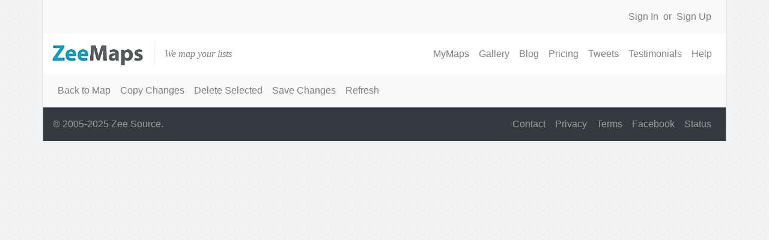

--- FILE ---
content_type: text/html;charset=utf-8
request_url: https://www.zeemaps.com/bsedit.jsp?t=markers&group=4464300
body_size: 930
content:


<!DOCTYPE html>

<html lang="en">
  <head>
	<meta charset="utf-8">
	<meta name="viewport" content="width=device-width, initial-scale=1.0">
	<meta name="description" content="Bulk edit annotations on ZeeMaps"/>
    <meta name="csrf-token" content="1086d15d-cc4b-42f8-a24f-8bc15eabd500">
	<link rel="stylesheet" href="//cdn.zeemaps.com/resources/v51a/mymaps.css"></link>
	<title>Bulk edit markers - ZeeMaps</title>
	<c:if test="true">
<!-- Google Tag Manager -->
<script>
 (function(w,d,s,l,i){
  w[l]=w[l]||[];
  w[l].push({'gtm.start': new Date().getTime(), event:'gtm.js'});
  var f=d.getElementsByTagName(s)[0],
      j=d.createElement(s),
	  dl= l!='dataLayer'?'&l='+l:'';
	  j.async=true;
	  j.src= 'https://www.googletagmanager.com/gtm.js?id='+i+dl;
	  f.parentNode.insertBefore(j,f);
  })(window,document,'script','dataLayer','GTM-MWZVSRW');
</script>
<!-- End Google Tag Manager -->
</c:if>
<!-- Meta Pixel Code -->
<script>
!function(f,b,e,v,n,t,s)
{if(f.fbq)return;n=f.fbq=function(){n.callMethod?
n.callMethod.apply(n,arguments):n.queue.push(arguments)};
if(!f._fbq)f._fbq=n;n.push=n;n.loaded=!0;n.version='2.0';
n.queue=[];t=b.createElement(e);t.async=!0;
t.src=v;s=b.getElementsByTagName(e)[0];
s.parentNode.insertBefore(t,s)}(window, document,'script',
'https://connect.facebook.net/en_US/fbevents.js');
fbq('init', '289708974905080');
fbq('track', 'PageView');
</script>
<noscript><img height="1" width="1" style="display:none"
src="https://www.facebook.com/tr?id=289708974905080&ev=PageView&noscript=1"
/></noscript>
<!-- End Meta Pixel Code -->


 </head>
<body>
 <c:if test="true">
<!-- Google Tag Manager (noscript) -->
<noscript><iframe src="https://www.googletagmanager.com/ns.html?id=GTM-MWZVSRW"
height="0" width="0" style="display:none;visibility:hidden"></iframe></noscript>
<!-- End Google Tag Manager (noscript) -->
</c:if>

 <div class="container px-0" id="signature"></div>
 <div class="container" id="topbar"><div style="height:67px;">&nbsp;</div></div>
 <script type="text/javascript" src="//cdn.zeemaps.com/resources/v51a/bsedit.bundle.js"></script>
 <div class="container px-0" id="grid">
  Grid will come here with a message for bad param.
 </div>
 <div id="footer" class="container px-0"></div>
</body>
</html>


--- FILE ---
content_type: text/css
request_url: https://cdn.zeemaps.com/resources/v51a/mymaps.css
body_size: 48863
content:
/**
  * bootstrap-table - An extended table to integration with some of the most widely used CSS frameworks. (Supports Bootstrap, Semantic UI, Bulma, Material Design, Foundation)
  *
  * @version v1.19.1
  * @homepage https://bootstrap-table.com
  * @author wenzhixin <wenzhixin2010@gmail.com> (http://wenzhixin.net.cn/)
  * @license MIT
  */

.bootstrap-table .fixed-table-toolbar::after{content:"";display:block;clear:both}.bootstrap-table .fixed-table-toolbar .bs-bars,.bootstrap-table .fixed-table-toolbar .columns,.bootstrap-table .fixed-table-toolbar .search{position:relative;margin-top:10px;margin-bottom:10px}.bootstrap-table .fixed-table-toolbar .columns .btn-group>.btn-group{display:inline-block;margin-left:-1px!important}.bootstrap-table .fixed-table-toolbar .columns .btn-group>.btn-group>.btn{border-radius:0}.bootstrap-table .fixed-table-toolbar .columns .btn-group>.btn-group:first-child>.btn{border-top-left-radius:4px;border-bottom-left-radius:4px}.bootstrap-table .fixed-table-toolbar .columns .btn-group>.btn-group:last-child>.btn{border-top-right-radius:4px;border-bottom-right-radius:4px}.bootstrap-table .fixed-table-toolbar .columns .dropdown-menu{text-align:left;max-height:300px;overflow:auto;-ms-overflow-style:scrollbar;z-index:1001}.bootstrap-table .fixed-table-toolbar .columns label{display:block;padding:3px 20px;clear:both;font-weight:400;line-height:1.428571429}.bootstrap-table .fixed-table-toolbar .columns-left{margin-right:5px}.bootstrap-table .fixed-table-toolbar .columns-right{margin-left:5px}.bootstrap-table .fixed-table-toolbar .pull-right .dropdown-menu{right:0;left:auto}.bootstrap-table .fixed-table-container{position:relative;clear:both}.bootstrap-table .fixed-table-container .table{width:100%;margin-bottom:0!important}.bootstrap-table .fixed-table-container .table td,.bootstrap-table .fixed-table-container .table th{vertical-align:middle;box-sizing:border-box}.bootstrap-table .fixed-table-container .table thead th{vertical-align:bottom;padding:0;margin:0}.bootstrap-table .fixed-table-container .table thead th:focus{outline:0 solid transparent}.bootstrap-table .fixed-table-container .table thead th.detail{width:30px}.bootstrap-table .fixed-table-container .table thead th .th-inner{padding:.75rem;vertical-align:bottom;overflow:hidden;text-overflow:ellipsis;white-space:nowrap}.bootstrap-table .fixed-table-container .table thead th .sortable{cursor:pointer;background-position:right;background-repeat:no-repeat;padding-right:30px!important}.bootstrap-table .fixed-table-container .table thead th .both{background-image:url("[data-uri] QMQ5AQBCF4dWQSJxC5wwax1Cq1e7BAdxD5SL+Tq/QCM1oNiJidwox0355mXnG/DrEtIQ6azioNZQxI0ykPhTQIwhCR+BmBYtlK7kLJYwWCcJA9M4qdrZrd8pPjZWPtOqdRQy320YSV17OatFC4euts6z39GYMKRPCTKY9UnPQ6P+GtMRfGtPnBCiqhAeJPmkqAAAAAElFTkSuQmCC")}.bootstrap-table .fixed-table-container .table thead th .asc{background-image:url("[data-uri]")}.bootstrap-table .fixed-table-container .table thead th .desc{background-image:url("[data-uri] ")}.bootstrap-table .fixed-table-container .table tbody tr.selected td{background-color:rgba(0,0,0,.075)}.bootstrap-table .fixed-table-container .table tbody tr.no-records-found td{text-align:center}.bootstrap-table .fixed-table-container .table tbody tr .card-view{display:flex}.bootstrap-table .fixed-table-container .table tbody tr .card-view .card-view-title{font-weight:700;display:inline-block;min-width:30%;width:auto!important;text-align:left!important}.bootstrap-table .fixed-table-container .table tbody tr .card-view .card-view-value{width:100%!important}.bootstrap-table .fixed-table-container .table .bs-checkbox{text-align:center}.bootstrap-table .fixed-table-container .table .bs-checkbox label{margin-bottom:0}.bootstrap-table .fixed-table-container .table .bs-checkbox label input[type=checkbox],.bootstrap-table .fixed-table-container .table .bs-checkbox label input[type=radio]{margin:0 auto!important}.bootstrap-table .fixed-table-container .table.table-sm .th-inner{padding:.3rem}.bootstrap-table .fixed-table-container.fixed-height:not(.has-footer){border-bottom:1px solid #dee2e6}.bootstrap-table .fixed-table-container.fixed-height.has-card-view{border-top:1px solid #dee2e6;border-bottom:1px solid #dee2e6}.bootstrap-table .fixed-table-container.fixed-height .fixed-table-border{border-left:1px solid #dee2e6;border-right:1px solid #dee2e6}.bootstrap-table .fixed-table-container.fixed-height .table thead th{border-bottom:1px solid #dee2e6}.bootstrap-table .fixed-table-container.fixed-height .table-dark thead th{border-bottom:1px solid #32383e}.bootstrap-table .fixed-table-container .fixed-table-header{overflow:hidden}.bootstrap-table .fixed-table-container .fixed-table-body{overflow-x:auto;overflow-y:auto;height:100%}.bootstrap-table .fixed-table-container .fixed-table-body .fixed-table-loading{align-items:center;background:#fff;display:flex;justify-content:center;position:absolute;bottom:0;width:100%;max-width:100%;z-index:1000;transition:visibility 0s,opacity .15s ease-in-out;opacity:0;visibility:hidden}.bootstrap-table .fixed-table-container .fixed-table-body .fixed-table-loading.open{visibility:visible;opacity:1}.bootstrap-table .fixed-table-container .fixed-table-body .fixed-table-loading .loading-wrap{align-items:baseline;display:flex;justify-content:center}.bootstrap-table .fixed-table-container .fixed-table-body .fixed-table-loading .loading-wrap .loading-text{margin-right:6px}.bootstrap-table .fixed-table-container .fixed-table-body .fixed-table-loading .loading-wrap .animation-wrap{align-items:center;display:flex;justify-content:center}.bootstrap-table .fixed-table-container .fixed-table-body .fixed-table-loading .loading-wrap .animation-dot,.bootstrap-table .fixed-table-container .fixed-table-body .fixed-table-loading .loading-wrap .animation-wrap::after,.bootstrap-table .fixed-table-container .fixed-table-body .fixed-table-loading .loading-wrap .animation-wrap::before{content:"";animation-duration:1.5s;animation-iteration-count:infinite;animation-name:LOADING;background:#212529;border-radius:50%;display:block;height:5px;margin:0 4px;opacity:0;width:5px}.bootstrap-table .fixed-table-container .fixed-table-body .fixed-table-loading .loading-wrap .animation-dot{animation-delay:.3s}.bootstrap-table .fixed-table-container .fixed-table-body .fixed-table-loading .loading-wrap .animation-wrap::after{animation-delay:.6s}.bootstrap-table .fixed-table-container .fixed-table-body .fixed-table-loading.table-dark{background:#212529}.bootstrap-table .fixed-table-container .fixed-table-body .fixed-table-loading.table-dark .animation-dot,.bootstrap-table .fixed-table-container .fixed-table-body .fixed-table-loading.table-dark .animation-wrap::after,.bootstrap-table .fixed-table-container .fixed-table-body .fixed-table-loading.table-dark .animation-wrap::before{background:#fff}.bootstrap-table .fixed-table-container .fixed-table-footer{overflow:hidden}.bootstrap-table .fixed-table-pagination::after{content:"";display:block;clear:both}.bootstrap-table .fixed-table-pagination>.pagination,.bootstrap-table .fixed-table-pagination>.pagination-detail{margin-top:10px;margin-bottom:10px}.bootstrap-table .fixed-table-pagination>.pagination-detail .pagination-info{line-height:34px;margin-right:5px}.bootstrap-table .fixed-table-pagination>.pagination-detail .page-list{display:inline-block}.bootstrap-table .fixed-table-pagination>.pagination-detail .page-list .btn-group{position:relative;display:inline-block;vertical-align:middle}.bootstrap-table .fixed-table-pagination>.pagination-detail .page-list .btn-group .dropdown-menu{margin-bottom:0}.bootstrap-table .fixed-table-pagination>.pagination ul.pagination{margin:0}.bootstrap-table .fixed-table-pagination>.pagination ul.pagination li.page-intermediate a{color:#c8c8c8}.bootstrap-table .fixed-table-pagination>.pagination ul.pagination li.page-intermediate a::before{content:'\2B05'}.bootstrap-table .fixed-table-pagination>.pagination ul.pagination li.page-intermediate a::after{content:'\27A1'}.bootstrap-table .fixed-table-pagination>.pagination ul.pagination li.disabled a{pointer-events:none;cursor:default}.bootstrap-table.fullscreen{position:fixed;top:0;left:0;z-index:1050;width:100%!important;background:#fff;height:calc(100vh);overflow-y:scroll}.bootstrap-table.bootstrap4 .pagination-lg .page-link,.bootstrap-table.bootstrap5 .pagination-lg .page-link{padding:.5rem 1rem}.bootstrap-table.bootstrap5 .float-left{float:left}.bootstrap-table.bootstrap5 .float-right{float:right}div.fixed-table-scroll-inner{width:100%;height:200px}div.fixed-table-scroll-outer{top:0;left:0;visibility:hidden;width:200px;height:150px;overflow:hidden}@keyframes LOADING{0%{opacity:0}50%{opacity:1}to{opacity:0}}
/*!
 * jQuery UI CSS Framework 1.12.1
 * http://jqueryui.com
 *
 * Copyright jQuery Foundation and other contributors
 * Released under the MIT license.
 * http://jquery.org/license
 *
 * http://api.jqueryui.com/category/theming/
 *
 * To view and modify this theme, visit http://jqueryui.com/themeroller/?scope=&folderName=flick&cornerRadiusShadow=0px&offsetLeftShadow=-4px&offsetTopShadow=-4px&thicknessShadow=4px&opacityShadow=60&bgImgOpacityShadow=0&bgTextureShadow=flat&bgColorShadow=aaaaaa&opacityOverlay=80&bgImgOpacityOverlay=0&bgTextureOverlay=flat&bgColorOverlay=eeeeee&iconColorError=ff0084&fcError=222222&borderColorError=ff0084&bgImgOpacityError=55&bgTextureError=flat&bgColorError=ffffff&iconColorHighlight=0073ea&fcHighlight=444444&borderColorHighlight=cccccc&bgImgOpacityHighlight=55&bgTextureHighlight=flat&bgColorHighlight=ffffff&iconColorActive=454545&fcActive=ff0084&borderColorActive=dddddd&bgImgOpacityActive=65&bgTextureActive=glass&bgColorActive=ffffff&iconColorHover=ffffff&fcHover=ffffff&borderColorHover=0073ea&bgImgOpacityHover=25&bgTextureHover=highlight_soft&bgColorHover=0073ea&iconColorDefault=666666&fcDefault=0073ea&borderColorDefault=dddddd&bgImgOpacityDefault=100&bgTextureDefault=highlight_soft&bgColorDefault=f6f6f6&iconColorContent=ff0084&fcContent=444444&borderColorContent=dddddd&bgImgOpacityContent=75&bgTextureContent=flat&bgColorContent=ffffff&iconColorHeader=0073ea&fcHeader=444444&borderColorHeader=dddddd&bgImgOpacityHeader=50&bgTextureHeader=highlight_soft&bgColorHeader=dddddd&cornerRadius=2px&fsDefault=1.1em&fwDefault=bold&ffDefault=Helvetica%2CArial%2Csans-serif
 */


/* Component containers
----------------------------------*/
.ui-widget {
	font-family: Helvetica,Arial,sans-serif;
	font-size: 1.1em;
}
.ui-widget .ui-widget {
	font-size: 1em;
}
.ui-widget input,
.ui-widget select,
.ui-widget textarea,
.ui-widget button {
	font-family: Helvetica,Arial,sans-serif;
	font-size: 1em;
}
.ui-widget.ui-widget-content {
	border: 1px solid #dddddd;
}
.ui-widget-content {
	border: 1px solid #dddddd;
	background: #ffffff;
	color: #444444;
}
.ui-widget-content a {
	color: #444444;
}
.ui-widget-header {
	border: 1px solid #dddddd;
	background: #dddddd url([data-uri]) 50% 50% repeat-x;
	color: #444444;
	font-weight: bold;
}
.ui-widget-header a {
	color: #444444;
}

/* Interaction states
----------------------------------*/
.ui-state-default,
.ui-widget-content .ui-state-default,
.ui-widget-header .ui-state-default,
.ui-button,

/* We use html here because we need a greater specificity to make sure disabled
works properly when clicked or hovered */
html .ui-button.ui-state-disabled:hover,
html .ui-button.ui-state-disabled:active {
	border: 1px solid #dddddd;
	background: #f6f6f6 url([data-uri]) 50% 50% repeat-x;
	font-weight: bold;
	color: #0073ea;
}
.ui-state-default a,
.ui-state-default a:link,
.ui-state-default a:visited,
a.ui-button,
a:link.ui-button,
a:visited.ui-button,
.ui-button {
	color: #0073ea;
	text-decoration: none;
}
.ui-state-hover,
.ui-widget-content .ui-state-hover,
.ui-widget-header .ui-state-hover,
.ui-state-focus,
.ui-widget-content .ui-state-focus,
.ui-widget-header .ui-state-focus,
.ui-button:hover,
.ui-button:focus {
	border: 1px solid #0073ea;
	background: #0073ea url([data-uri]) 50% 50% repeat-x;
	font-weight: bold;
	color: #ffffff;
}
.ui-state-hover a,
.ui-state-hover a:hover,
.ui-state-hover a:link,
.ui-state-hover a:visited,
.ui-state-focus a,
.ui-state-focus a:hover,
.ui-state-focus a:link,
.ui-state-focus a:visited,
a.ui-button:hover,
a.ui-button:focus {
	color: #ffffff;
	text-decoration: none;
}

.ui-visual-focus {
	box-shadow: 0 0 3px 1px rgb(94, 158, 214);
}
.ui-state-active,
.ui-widget-content .ui-state-active,
.ui-widget-header .ui-state-active,
a.ui-button:active,
.ui-button:active,
.ui-button.ui-state-active:hover {
	border: 1px solid #dddddd;
	background: #ffffff url([data-uri]) 50% 50% repeat-x;
	font-weight: bold;
	color: #ff0084;
}
.ui-icon-background,
.ui-state-active .ui-icon-background {
	border: #dddddd;
	background-color: #ff0084;
}
.ui-state-active a,
.ui-state-active a:link,
.ui-state-active a:visited {
	color: #ff0084;
	text-decoration: none;
}

/* Interaction Cues
----------------------------------*/
.ui-state-highlight,
.ui-widget-content .ui-state-highlight,
.ui-widget-header .ui-state-highlight {
	border: 1px solid #cccccc;
	background: #ffffff;
	color: #444444;
}
.ui-state-checked {
	border: 1px solid #cccccc;
	background: #ffffff;
}
.ui-state-highlight a,
.ui-widget-content .ui-state-highlight a,
.ui-widget-header .ui-state-highlight a {
	color: #444444;
}
.ui-state-error,
.ui-widget-content .ui-state-error,
.ui-widget-header .ui-state-error {
	border: 1px solid #ff0084;
	background: #ffffff;
	color: #222222;
}
.ui-state-error a,
.ui-widget-content .ui-state-error a,
.ui-widget-header .ui-state-error a {
	color: #222222;
}
.ui-state-error-text,
.ui-widget-content .ui-state-error-text,
.ui-widget-header .ui-state-error-text {
	color: #222222;
}
.ui-priority-primary,
.ui-widget-content .ui-priority-primary,
.ui-widget-header .ui-priority-primary {
	font-weight: bold;
}
.ui-priority-secondary,
.ui-widget-content .ui-priority-secondary,
.ui-widget-header .ui-priority-secondary {
	opacity: .7;
	filter:Alpha(Opacity=70); /* support: IE8 */
	font-weight: normal;
}
.ui-state-disabled,
.ui-widget-content .ui-state-disabled,
.ui-widget-header .ui-state-disabled {
	opacity: .35;
	filter:Alpha(Opacity=35); /* support: IE8 */
	background-image: none;
}
.ui-state-disabled .ui-icon {
	filter:Alpha(Opacity=35); /* support: IE8 - See #6059 */
}

/* Icons
----------------------------------*/

/* states and images */
.ui-icon {
	width: 16px;
	height: 16px;
}
.ui-icon,
.ui-widget-content .ui-icon {
	background-image: url([data-uri]);
}
.ui-widget-header .ui-icon {
	background-image: url([data-uri]);
}
.ui-state-hover .ui-icon,
.ui-state-focus .ui-icon,
.ui-button:hover .ui-icon,
.ui-button:focus .ui-icon {
	background-image: url([data-uri]);
}
.ui-state-active .ui-icon,
.ui-button:active .ui-icon {
	background-image: url([data-uri]);
}
.ui-state-highlight .ui-icon,
.ui-button .ui-state-highlight.ui-icon {
	background-image: url([data-uri]);
}
.ui-state-error .ui-icon,
.ui-state-error-text .ui-icon {
	background-image: url([data-uri]);
}
.ui-button .ui-icon {
	background-image: url([data-uri]);
}

/* positioning */
.ui-icon-blank { background-position: 16px 16px; }
.ui-icon-caret-1-n { background-position: 0 0; }
.ui-icon-caret-1-ne { background-position: -16px 0; }
.ui-icon-caret-1-e { background-position: -32px 0; }
.ui-icon-caret-1-se { background-position: -48px 0; }
.ui-icon-caret-1-s { background-position: -65px 0; }
.ui-icon-caret-1-sw { background-position: -80px 0; }
.ui-icon-caret-1-w { background-position: -96px 0; }
.ui-icon-caret-1-nw { background-position: -112px 0; }
.ui-icon-caret-2-n-s { background-position: -128px 0; }
.ui-icon-caret-2-e-w { background-position: -144px 0; }
.ui-icon-triangle-1-n { background-position: 0 -16px; }
.ui-icon-triangle-1-ne { background-position: -16px -16px; }
.ui-icon-triangle-1-e { background-position: -32px -16px; }
.ui-icon-triangle-1-se { background-position: -48px -16px; }
.ui-icon-triangle-1-s { background-position: -65px -16px; }
.ui-icon-triangle-1-sw { background-position: -80px -16px; }
.ui-icon-triangle-1-w { background-position: -96px -16px; }
.ui-icon-triangle-1-nw { background-position: -112px -16px; }
.ui-icon-triangle-2-n-s { background-position: -128px -16px; }
.ui-icon-triangle-2-e-w { background-position: -144px -16px; }
.ui-icon-arrow-1-n { background-position: 0 -32px; }
.ui-icon-arrow-1-ne { background-position: -16px -32px; }
.ui-icon-arrow-1-e { background-position: -32px -32px; }
.ui-icon-arrow-1-se { background-position: -48px -32px; }
.ui-icon-arrow-1-s { background-position: -65px -32px; }
.ui-icon-arrow-1-sw { background-position: -80px -32px; }
.ui-icon-arrow-1-w { background-position: -96px -32px; }
.ui-icon-arrow-1-nw { background-position: -112px -32px; }
.ui-icon-arrow-2-n-s { background-position: -128px -32px; }
.ui-icon-arrow-2-ne-sw { background-position: -144px -32px; }
.ui-icon-arrow-2-e-w { background-position: -160px -32px; }
.ui-icon-arrow-2-se-nw { background-position: -176px -32px; }
.ui-icon-arrowstop-1-n { background-position: -192px -32px; }
.ui-icon-arrowstop-1-e { background-position: -208px -32px; }
.ui-icon-arrowstop-1-s { background-position: -224px -32px; }
.ui-icon-arrowstop-1-w { background-position: -240px -32px; }
.ui-icon-arrowthick-1-n { background-position: 1px -48px; }
.ui-icon-arrowthick-1-ne { background-position: -16px -48px; }
.ui-icon-arrowthick-1-e { background-position: -32px -48px; }
.ui-icon-arrowthick-1-se { background-position: -48px -48px; }
.ui-icon-arrowthick-1-s { background-position: -64px -48px; }
.ui-icon-arrowthick-1-sw { background-position: -80px -48px; }
.ui-icon-arrowthick-1-w { background-position: -96px -48px; }
.ui-icon-arrowthick-1-nw { background-position: -112px -48px; }
.ui-icon-arrowthick-2-n-s { background-position: -128px -48px; }
.ui-icon-arrowthick-2-ne-sw { background-position: -144px -48px; }
.ui-icon-arrowthick-2-e-w { background-position: -160px -48px; }
.ui-icon-arrowthick-2-se-nw { background-position: -176px -48px; }
.ui-icon-arrowthickstop-1-n { background-position: -192px -48px; }
.ui-icon-arrowthickstop-1-e { background-position: -208px -48px; }
.ui-icon-arrowthickstop-1-s { background-position: -224px -48px; }
.ui-icon-arrowthickstop-1-w { background-position: -240px -48px; }
.ui-icon-arrowreturnthick-1-w { background-position: 0 -64px; }
.ui-icon-arrowreturnthick-1-n { background-position: -16px -64px; }
.ui-icon-arrowreturnthick-1-e { background-position: -32px -64px; }
.ui-icon-arrowreturnthick-1-s { background-position: -48px -64px; }
.ui-icon-arrowreturn-1-w { background-position: -64px -64px; }
.ui-icon-arrowreturn-1-n { background-position: -80px -64px; }
.ui-icon-arrowreturn-1-e { background-position: -96px -64px; }
.ui-icon-arrowreturn-1-s { background-position: -112px -64px; }
.ui-icon-arrowrefresh-1-w { background-position: -128px -64px; }
.ui-icon-arrowrefresh-1-n { background-position: -144px -64px; }
.ui-icon-arrowrefresh-1-e { background-position: -160px -64px; }
.ui-icon-arrowrefresh-1-s { background-position: -176px -64px; }
.ui-icon-arrow-4 { background-position: 0 -80px; }
.ui-icon-arrow-4-diag { background-position: -16px -80px; }
.ui-icon-extlink { background-position: -32px -80px; }
.ui-icon-newwin { background-position: -48px -80px; }
.ui-icon-refresh { background-position: -64px -80px; }
.ui-icon-shuffle { background-position: -80px -80px; }
.ui-icon-transfer-e-w { background-position: -96px -80px; }
.ui-icon-transferthick-e-w { background-position: -112px -80px; }
.ui-icon-folder-collapsed { background-position: 0 -96px; }
.ui-icon-folder-open { background-position: -16px -96px; }
.ui-icon-document { background-position: -32px -96px; }
.ui-icon-document-b { background-position: -48px -96px; }
.ui-icon-note { background-position: -64px -96px; }
.ui-icon-mail-closed { background-position: -80px -96px; }
.ui-icon-mail-open { background-position: -96px -96px; }
.ui-icon-suitcase { background-position: -112px -96px; }
.ui-icon-comment { background-position: -128px -96px; }
.ui-icon-person { background-position: -144px -96px; }
.ui-icon-print { background-position: -160px -96px; }
.ui-icon-trash { background-position: -176px -96px; }
.ui-icon-locked { background-position: -192px -96px; }
.ui-icon-unlocked { background-position: -208px -96px; }
.ui-icon-bookmark { background-position: -224px -96px; }
.ui-icon-tag { background-position: -240px -96px; }
.ui-icon-home { background-position: 0 -112px; }
.ui-icon-flag { background-position: -16px -112px; }
.ui-icon-calendar { background-position: -32px -112px; }
.ui-icon-cart { background-position: -48px -112px; }
.ui-icon-pencil { background-position: -64px -112px; }
.ui-icon-clock { background-position: -80px -112px; }
.ui-icon-disk { background-position: -96px -112px; }
.ui-icon-calculator { background-position: -112px -112px; }
.ui-icon-zoomin { background-position: -128px -112px; }
.ui-icon-zoomout { background-position: -144px -112px; }
.ui-icon-search { background-position: -160px -112px; }
.ui-icon-wrench { background-position: -176px -112px; }
.ui-icon-gear { background-position: -192px -112px; }
.ui-icon-heart { background-position: -208px -112px; }
.ui-icon-star { background-position: -224px -112px; }
.ui-icon-link { background-position: -240px -112px; }
.ui-icon-cancel { background-position: 0 -128px; }
.ui-icon-plus { background-position: -16px -128px; }
.ui-icon-plusthick { background-position: -32px -128px; }
.ui-icon-minus { background-position: -48px -128px; }
.ui-icon-minusthick { background-position: -64px -128px; }
.ui-icon-close { background-position: -80px -128px; }
.ui-icon-closethick { background-position: -96px -128px; }
.ui-icon-key { background-position: -112px -128px; }
.ui-icon-lightbulb { background-position: -128px -128px; }
.ui-icon-scissors { background-position: -144px -128px; }
.ui-icon-clipboard { background-position: -160px -128px; }
.ui-icon-copy { background-position: -176px -128px; }
.ui-icon-contact { background-position: -192px -128px; }
.ui-icon-image { background-position: -208px -128px; }
.ui-icon-video { background-position: -224px -128px; }
.ui-icon-script { background-position: -240px -128px; }
.ui-icon-alert { background-position: 0 -144px; }
.ui-icon-info { background-position: -16px -144px; }
.ui-icon-notice { background-position: -32px -144px; }
.ui-icon-help { background-position: -48px -144px; }
.ui-icon-check { background-position: -64px -144px; }
.ui-icon-bullet { background-position: -80px -144px; }
.ui-icon-radio-on { background-position: -96px -144px; }
.ui-icon-radio-off { background-position: -112px -144px; }
.ui-icon-pin-w { background-position: -128px -144px; }
.ui-icon-pin-s { background-position: -144px -144px; }
.ui-icon-play { background-position: 0 -160px; }
.ui-icon-pause { background-position: -16px -160px; }
.ui-icon-seek-next { background-position: -32px -160px; }
.ui-icon-seek-prev { background-position: -48px -160px; }
.ui-icon-seek-end { background-position: -64px -160px; }
.ui-icon-seek-start { background-position: -80px -160px; }
/* ui-icon-seek-first is deprecated, use ui-icon-seek-start instead */
.ui-icon-seek-first { background-position: -80px -160px; }
.ui-icon-stop { background-position: -96px -160px; }
.ui-icon-eject { background-position: -112px -160px; }
.ui-icon-volume-off { background-position: -128px -160px; }
.ui-icon-volume-on { background-position: -144px -160px; }
.ui-icon-power { background-position: 0 -176px; }
.ui-icon-signal-diag { background-position: -16px -176px; }
.ui-icon-signal { background-position: -32px -176px; }
.ui-icon-battery-0 { background-position: -48px -176px; }
.ui-icon-battery-1 { background-position: -64px -176px; }
.ui-icon-battery-2 { background-position: -80px -176px; }
.ui-icon-battery-3 { background-position: -96px -176px; }
.ui-icon-circle-plus { background-position: 0 -192px; }
.ui-icon-circle-minus { background-position: -16px -192px; }
.ui-icon-circle-close { background-position: -32px -192px; }
.ui-icon-circle-triangle-e { background-position: -48px -192px; }
.ui-icon-circle-triangle-s { background-position: -64px -192px; }
.ui-icon-circle-triangle-w { background-position: -80px -192px; }
.ui-icon-circle-triangle-n { background-position: -96px -192px; }
.ui-icon-circle-arrow-e { background-position: -112px -192px; }
.ui-icon-circle-arrow-s { background-position: -128px -192px; }
.ui-icon-circle-arrow-w { background-position: -144px -192px; }
.ui-icon-circle-arrow-n { background-position: -160px -192px; }
.ui-icon-circle-zoomin { background-position: -176px -192px; }
.ui-icon-circle-zoomout { background-position: -192px -192px; }
.ui-icon-circle-check { background-position: -208px -192px; }
.ui-icon-circlesmall-plus { background-position: 0 -208px; }
.ui-icon-circlesmall-minus { background-position: -16px -208px; }
.ui-icon-circlesmall-close { background-position: -32px -208px; }
.ui-icon-squaresmall-plus { background-position: -48px -208px; }
.ui-icon-squaresmall-minus { background-position: -64px -208px; }
.ui-icon-squaresmall-close { background-position: -80px -208px; }
.ui-icon-grip-dotted-vertical { background-position: 0 -224px; }
.ui-icon-grip-dotted-horizontal { background-position: -16px -224px; }
.ui-icon-grip-solid-vertical { background-position: -32px -224px; }
.ui-icon-grip-solid-horizontal { background-position: -48px -224px; }
.ui-icon-gripsmall-diagonal-se { background-position: -64px -224px; }
.ui-icon-grip-diagonal-se { background-position: -80px -224px; }


/* Misc visuals
----------------------------------*/

/* Corner radius */
.ui-corner-all,
.ui-corner-top,
.ui-corner-left,
.ui-corner-tl {
	border-top-left-radius: 2px;
}
.ui-corner-all,
.ui-corner-top,
.ui-corner-right,
.ui-corner-tr {
	border-top-right-radius: 2px;
}
.ui-corner-all,
.ui-corner-bottom,
.ui-corner-left,
.ui-corner-bl {
	border-bottom-left-radius: 2px;
}
.ui-corner-all,
.ui-corner-bottom,
.ui-corner-right,
.ui-corner-br {
	border-bottom-right-radius: 2px;
}

/* Overlays */
.ui-widget-overlay {
	background: #eeeeee;
	opacity: .8;
	filter: Alpha(Opacity=80); /* support: IE8 */
}
.ui-widget-shadow {
	-webkit-box-shadow: -4px -4px 4px #aaaaaa;
	box-shadow: -4px -4px 4px #aaaaaa;
}

:root{--blue: #007bff;--indigo: #6610f2;--purple: #6f42c1;--pink: #e83e8c;--red: #dc3545;--orange: #fd7e14;--yellow: #ffc107;--green: #28a745;--teal: #20c997;--cyan: #17a2b8;--white: #fff;--gray: #6c757d;--gray-dark: #343a40;--primary: #007bff;--secondary: #6c757d;--success: #28a745;--info: #17a2b8;--warning: #ffc107;--danger: #dc3545;--light: #f8f9fa;--dark: #343a40;--boldbutton: #f7931e;--lightsecondary: #e6e6e6;--breakpoint-xs: 0;--breakpoint-sm: 576px;--breakpoint-md: 768px;--breakpoint-lg: 992px;--breakpoint-xl: 1200px;--font-family-sans-serif: -apple-system, BlinkMacSystemFont, "Segoe UI", Roboto, "Helvetica Neue", Arial, "Noto Sans", "Liberation Sans", sans-serif, "Apple Color Emoji", "Segoe UI Emoji", "Segoe UI Symbol", "Noto Color Emoji";--font-family-monospace: SFMono-Regular, Menlo, Monaco, Consolas, "Liberation Mono", "Courier New", monospace}*,*::before,*::after{box-sizing:border-box}html{font-family:sans-serif;line-height:1.15;-webkit-text-size-adjust:100%;-webkit-tap-highlight-color:rgba(0,0,0,0)}article,aside,figcaption,figure,footer,header,hgroup,main,nav,section{display:block}body{margin:0;font-family:-apple-system,BlinkMacSystemFont,"Segoe UI",Roboto,"Helvetica Neue",Arial,"Noto Sans","Liberation Sans",sans-serif,"Apple Color Emoji","Segoe UI Emoji","Segoe UI Symbol","Noto Color Emoji";font-size:1rem;font-weight:400;line-height:1.5;color:#212529;text-align:left;background-color:#fff}[tabindex="-1"]:focus:not(:focus-visible){outline:0 !important}hr{box-sizing:content-box;height:0;overflow:visible}h1,h2,h3,h4,h5,h6{margin-top:0;margin-bottom:.5rem}p{margin-top:0;margin-bottom:1rem}abbr[title],abbr[data-original-title]{text-decoration:underline;text-decoration:underline dotted;cursor:help;border-bottom:0;text-decoration-skip-ink:none}address{margin-bottom:1rem;font-style:normal;line-height:inherit}ol,ul,dl{margin-top:0;margin-bottom:1rem}ol ol,ul ul,ol ul,ul ol{margin-bottom:0}dt{font-weight:700}dd{margin-bottom:.5rem;margin-left:0}blockquote{margin:0 0 1rem}b,strong{font-weight:bolder}small{font-size:80%}sub,sup{position:relative;font-size:75%;line-height:0;vertical-align:baseline}sub{bottom:-0.25em}sup{top:-0.5em}a{color:#007bff;text-decoration:none;background-color:transparent}a:hover{color:#0056b3;text-decoration:underline}a:not([href]):not([class]){color:inherit;text-decoration:none}a:not([href]):not([class]):hover{color:inherit;text-decoration:none}pre,code,kbd,samp{font-family:SFMono-Regular,Menlo,Monaco,Consolas,"Liberation Mono","Courier New",monospace;font-size:1em}pre{margin-top:0;margin-bottom:1rem;overflow:auto;-ms-overflow-style:scrollbar}figure{margin:0 0 1rem}img{vertical-align:middle;border-style:none}svg{overflow:hidden;vertical-align:middle}table{border-collapse:collapse}caption{padding-top:.75rem;padding-bottom:.75rem;color:#6c757d;text-align:left;caption-side:bottom}th{text-align:inherit;text-align:-webkit-match-parent}label{display:inline-block;margin-bottom:.5rem}button{border-radius:0}button:focus:not(:focus-visible){outline:0}input,button,select,optgroup,textarea{margin:0;font-family:inherit;font-size:inherit;line-height:inherit}button,input{overflow:visible}button,select{text-transform:none}[role=button]{cursor:pointer}select{word-wrap:normal}button,[type=button],[type=reset],[type=submit]{-webkit-appearance:button}button:not(:disabled),[type=button]:not(:disabled),[type=reset]:not(:disabled),[type=submit]:not(:disabled){cursor:pointer}button::-moz-focus-inner,[type=button]::-moz-focus-inner,[type=reset]::-moz-focus-inner,[type=submit]::-moz-focus-inner{padding:0;border-style:none}input[type=radio],input[type=checkbox]{box-sizing:border-box;padding:0}textarea{overflow:auto;resize:vertical}fieldset{min-width:0;padding:0;margin:0;border:0}legend{display:block;width:100%;max-width:100%;padding:0;margin-bottom:.5rem;font-size:1.5rem;line-height:inherit;color:inherit;white-space:normal}progress{vertical-align:baseline}[type=number]::-webkit-inner-spin-button,[type=number]::-webkit-outer-spin-button{height:auto}[type=search]{outline-offset:-2px;-webkit-appearance:none}[type=search]::-webkit-search-decoration{-webkit-appearance:none}::-webkit-file-upload-button{font:inherit;-webkit-appearance:button}output{display:inline-block}summary{display:list-item;cursor:pointer}template{display:none}[hidden]{display:none !important}h1,h2,h3,h4,h5,h6,.h1,.h2,.h3,.h4,.h5,.h6{margin-bottom:.5rem;font-weight:500;line-height:1.2}h1,.h1{font-size:2.5rem}h2,.h2{font-size:2rem}h3,.h3{font-size:1.75rem}h4,.h4{font-size:1.5rem}h5,.h5{font-size:1.25rem}h6,.h6{font-size:1rem}.lead{font-size:1.25rem;font-weight:300}.display-1{font-size:6rem;font-weight:300;line-height:1.2}.display-2{font-size:5.5rem;font-weight:300;line-height:1.2}.display-3{font-size:4.5rem;font-weight:300;line-height:1.2}.display-4{font-size:3.5rem;font-weight:300;line-height:1.2}hr{margin-top:1rem;margin-bottom:1rem;border:0;border-top:1px solid rgba(0,0,0,.1)}small,.small{font-size:80%;font-weight:400}mark,.mark{padding:.2em;background-color:#fcf8e3}.list-unstyled{padding-left:0;list-style:none}.list-inline{padding-left:0;list-style:none}.list-inline-item{display:inline-block}.list-inline-item:not(:last-child){margin-right:.5rem}.initialism{font-size:90%;text-transform:uppercase}.blockquote{margin-bottom:1rem;font-size:1.25rem}.blockquote-footer{display:block;font-size:80%;color:#6c757d}.blockquote-footer::before{content:"— "}.container,.container-fluid,.container-xl,.container-lg,.container-md,.container-sm{width:100%;padding-right:15px;padding-left:15px;margin-right:auto;margin-left:auto}@media(min-width: 576px){.container-sm,.container{max-width:540px}}@media(min-width: 768px){.container-md,.container-sm,.container{max-width:720px}}@media(min-width: 992px){.container-lg,.container-md,.container-sm,.container{max-width:960px}}@media(min-width: 1200px){.container-xl,.container-lg,.container-md,.container-sm,.container{max-width:1140px}}.row{display:flex;flex-wrap:wrap;margin-right:-15px;margin-left:-15px}.no-gutters{margin-right:0;margin-left:0}.no-gutters>.col,.no-gutters>[class*=col-]{padding-right:0;padding-left:0}.col-xl,.col-xl-auto,.col-xl-12,.col-xl-11,.col-xl-10,.col-xl-9,.col-xl-8,.col-xl-7,.col-xl-6,.col-xl-5,.col-xl-4,.col-xl-3,.col-xl-2,.col-xl-1,.col-lg,.col-lg-auto,.col-lg-12,.col-lg-11,.col-lg-10,.col-lg-9,.col-lg-8,.col-lg-7,.col-lg-6,.col-lg-5,.col-lg-4,.col-lg-3,.col-lg-2,.col-lg-1,.col-md,.col-md-auto,.col-md-12,.col-md-11,.col-md-10,.col-md-9,.col-md-8,.col-md-7,.col-md-6,.col-md-5,.col-md-4,.col-md-3,.col-md-2,.col-md-1,.col-sm,.col-sm-auto,.col-sm-12,.col-sm-11,.col-sm-10,.col-sm-9,.col-sm-8,.col-sm-7,.col-sm-6,.col-sm-5,.col-sm-4,.col-sm-3,.col-sm-2,.col-sm-1,.col,.col-auto,.col-12,.col-11,.col-10,.col-9,.col-8,.col-7,.col-6,.col-5,.col-4,.col-3,.col-2,.col-1{position:relative;width:100%;padding-right:15px;padding-left:15px}.col{flex-basis:0;flex-grow:1;max-width:100%}.row-cols-1>*{flex:0 0 100%;max-width:100%}.row-cols-2>*{flex:0 0 50%;max-width:50%}.row-cols-3>*{flex:0 0 33.3333333333%;max-width:33.3333333333%}.row-cols-4>*{flex:0 0 25%;max-width:25%}.row-cols-5>*{flex:0 0 20%;max-width:20%}.row-cols-6>*{flex:0 0 16.6666666667%;max-width:16.6666666667%}.col-auto{flex:0 0 auto;width:auto;max-width:100%}.col-1{flex:0 0 8.33333333%;max-width:8.33333333%}.col-2{flex:0 0 16.66666667%;max-width:16.66666667%}.col-3{flex:0 0 25%;max-width:25%}.col-4{flex:0 0 33.33333333%;max-width:33.33333333%}.col-5{flex:0 0 41.66666667%;max-width:41.66666667%}.col-6{flex:0 0 50%;max-width:50%}.col-7{flex:0 0 58.33333333%;max-width:58.33333333%}.col-8{flex:0 0 66.66666667%;max-width:66.66666667%}.col-9{flex:0 0 75%;max-width:75%}.col-10{flex:0 0 83.33333333%;max-width:83.33333333%}.col-11{flex:0 0 91.66666667%;max-width:91.66666667%}.col-12{flex:0 0 100%;max-width:100%}.order-first{order:-1}.order-last{order:13}.order-0{order:0}.order-1{order:1}.order-2{order:2}.order-3{order:3}.order-4{order:4}.order-5{order:5}.order-6{order:6}.order-7{order:7}.order-8{order:8}.order-9{order:9}.order-10{order:10}.order-11{order:11}.order-12{order:12}.offset-1{margin-left:8.33333333%}.offset-2{margin-left:16.66666667%}.offset-3{margin-left:25%}.offset-4{margin-left:33.33333333%}.offset-5{margin-left:41.66666667%}.offset-6{margin-left:50%}.offset-7{margin-left:58.33333333%}.offset-8{margin-left:66.66666667%}.offset-9{margin-left:75%}.offset-10{margin-left:83.33333333%}.offset-11{margin-left:91.66666667%}@media(min-width: 576px){.col-sm{flex-basis:0;flex-grow:1;max-width:100%}.row-cols-sm-1>*{flex:0 0 100%;max-width:100%}.row-cols-sm-2>*{flex:0 0 50%;max-width:50%}.row-cols-sm-3>*{flex:0 0 33.3333333333%;max-width:33.3333333333%}.row-cols-sm-4>*{flex:0 0 25%;max-width:25%}.row-cols-sm-5>*{flex:0 0 20%;max-width:20%}.row-cols-sm-6>*{flex:0 0 16.6666666667%;max-width:16.6666666667%}.col-sm-auto{flex:0 0 auto;width:auto;max-width:100%}.col-sm-1{flex:0 0 8.33333333%;max-width:8.33333333%}.col-sm-2{flex:0 0 16.66666667%;max-width:16.66666667%}.col-sm-3{flex:0 0 25%;max-width:25%}.col-sm-4{flex:0 0 33.33333333%;max-width:33.33333333%}.col-sm-5{flex:0 0 41.66666667%;max-width:41.66666667%}.col-sm-6{flex:0 0 50%;max-width:50%}.col-sm-7{flex:0 0 58.33333333%;max-width:58.33333333%}.col-sm-8{flex:0 0 66.66666667%;max-width:66.66666667%}.col-sm-9{flex:0 0 75%;max-width:75%}.col-sm-10{flex:0 0 83.33333333%;max-width:83.33333333%}.col-sm-11{flex:0 0 91.66666667%;max-width:91.66666667%}.col-sm-12{flex:0 0 100%;max-width:100%}.order-sm-first{order:-1}.order-sm-last{order:13}.order-sm-0{order:0}.order-sm-1{order:1}.order-sm-2{order:2}.order-sm-3{order:3}.order-sm-4{order:4}.order-sm-5{order:5}.order-sm-6{order:6}.order-sm-7{order:7}.order-sm-8{order:8}.order-sm-9{order:9}.order-sm-10{order:10}.order-sm-11{order:11}.order-sm-12{order:12}.offset-sm-0{margin-left:0}.offset-sm-1{margin-left:8.33333333%}.offset-sm-2{margin-left:16.66666667%}.offset-sm-3{margin-left:25%}.offset-sm-4{margin-left:33.33333333%}.offset-sm-5{margin-left:41.66666667%}.offset-sm-6{margin-left:50%}.offset-sm-7{margin-left:58.33333333%}.offset-sm-8{margin-left:66.66666667%}.offset-sm-9{margin-left:75%}.offset-sm-10{margin-left:83.33333333%}.offset-sm-11{margin-left:91.66666667%}}@media(min-width: 768px){.col-md{flex-basis:0;flex-grow:1;max-width:100%}.row-cols-md-1>*{flex:0 0 100%;max-width:100%}.row-cols-md-2>*{flex:0 0 50%;max-width:50%}.row-cols-md-3>*{flex:0 0 33.3333333333%;max-width:33.3333333333%}.row-cols-md-4>*{flex:0 0 25%;max-width:25%}.row-cols-md-5>*{flex:0 0 20%;max-width:20%}.row-cols-md-6>*{flex:0 0 16.6666666667%;max-width:16.6666666667%}.col-md-auto{flex:0 0 auto;width:auto;max-width:100%}.col-md-1{flex:0 0 8.33333333%;max-width:8.33333333%}.col-md-2{flex:0 0 16.66666667%;max-width:16.66666667%}.col-md-3{flex:0 0 25%;max-width:25%}.col-md-4{flex:0 0 33.33333333%;max-width:33.33333333%}.col-md-5{flex:0 0 41.66666667%;max-width:41.66666667%}.col-md-6{flex:0 0 50%;max-width:50%}.col-md-7{flex:0 0 58.33333333%;max-width:58.33333333%}.col-md-8{flex:0 0 66.66666667%;max-width:66.66666667%}.col-md-9{flex:0 0 75%;max-width:75%}.col-md-10{flex:0 0 83.33333333%;max-width:83.33333333%}.col-md-11{flex:0 0 91.66666667%;max-width:91.66666667%}.col-md-12{flex:0 0 100%;max-width:100%}.order-md-first{order:-1}.order-md-last{order:13}.order-md-0{order:0}.order-md-1{order:1}.order-md-2{order:2}.order-md-3{order:3}.order-md-4{order:4}.order-md-5{order:5}.order-md-6{order:6}.order-md-7{order:7}.order-md-8{order:8}.order-md-9{order:9}.order-md-10{order:10}.order-md-11{order:11}.order-md-12{order:12}.offset-md-0{margin-left:0}.offset-md-1{margin-left:8.33333333%}.offset-md-2{margin-left:16.66666667%}.offset-md-3{margin-left:25%}.offset-md-4{margin-left:33.33333333%}.offset-md-5{margin-left:41.66666667%}.offset-md-6{margin-left:50%}.offset-md-7{margin-left:58.33333333%}.offset-md-8{margin-left:66.66666667%}.offset-md-9{margin-left:75%}.offset-md-10{margin-left:83.33333333%}.offset-md-11{margin-left:91.66666667%}}@media(min-width: 992px){.col-lg{flex-basis:0;flex-grow:1;max-width:100%}.row-cols-lg-1>*{flex:0 0 100%;max-width:100%}.row-cols-lg-2>*{flex:0 0 50%;max-width:50%}.row-cols-lg-3>*{flex:0 0 33.3333333333%;max-width:33.3333333333%}.row-cols-lg-4>*{flex:0 0 25%;max-width:25%}.row-cols-lg-5>*{flex:0 0 20%;max-width:20%}.row-cols-lg-6>*{flex:0 0 16.6666666667%;max-width:16.6666666667%}.col-lg-auto{flex:0 0 auto;width:auto;max-width:100%}.col-lg-1{flex:0 0 8.33333333%;max-width:8.33333333%}.col-lg-2{flex:0 0 16.66666667%;max-width:16.66666667%}.col-lg-3{flex:0 0 25%;max-width:25%}.col-lg-4{flex:0 0 33.33333333%;max-width:33.33333333%}.col-lg-5{flex:0 0 41.66666667%;max-width:41.66666667%}.col-lg-6{flex:0 0 50%;max-width:50%}.col-lg-7{flex:0 0 58.33333333%;max-width:58.33333333%}.col-lg-8{flex:0 0 66.66666667%;max-width:66.66666667%}.col-lg-9{flex:0 0 75%;max-width:75%}.col-lg-10{flex:0 0 83.33333333%;max-width:83.33333333%}.col-lg-11{flex:0 0 91.66666667%;max-width:91.66666667%}.col-lg-12{flex:0 0 100%;max-width:100%}.order-lg-first{order:-1}.order-lg-last{order:13}.order-lg-0{order:0}.order-lg-1{order:1}.order-lg-2{order:2}.order-lg-3{order:3}.order-lg-4{order:4}.order-lg-5{order:5}.order-lg-6{order:6}.order-lg-7{order:7}.order-lg-8{order:8}.order-lg-9{order:9}.order-lg-10{order:10}.order-lg-11{order:11}.order-lg-12{order:12}.offset-lg-0{margin-left:0}.offset-lg-1{margin-left:8.33333333%}.offset-lg-2{margin-left:16.66666667%}.offset-lg-3{margin-left:25%}.offset-lg-4{margin-left:33.33333333%}.offset-lg-5{margin-left:41.66666667%}.offset-lg-6{margin-left:50%}.offset-lg-7{margin-left:58.33333333%}.offset-lg-8{margin-left:66.66666667%}.offset-lg-9{margin-left:75%}.offset-lg-10{margin-left:83.33333333%}.offset-lg-11{margin-left:91.66666667%}}@media(min-width: 1200px){.col-xl{flex-basis:0;flex-grow:1;max-width:100%}.row-cols-xl-1>*{flex:0 0 100%;max-width:100%}.row-cols-xl-2>*{flex:0 0 50%;max-width:50%}.row-cols-xl-3>*{flex:0 0 33.3333333333%;max-width:33.3333333333%}.row-cols-xl-4>*{flex:0 0 25%;max-width:25%}.row-cols-xl-5>*{flex:0 0 20%;max-width:20%}.row-cols-xl-6>*{flex:0 0 16.6666666667%;max-width:16.6666666667%}.col-xl-auto{flex:0 0 auto;width:auto;max-width:100%}.col-xl-1{flex:0 0 8.33333333%;max-width:8.33333333%}.col-xl-2{flex:0 0 16.66666667%;max-width:16.66666667%}.col-xl-3{flex:0 0 25%;max-width:25%}.col-xl-4{flex:0 0 33.33333333%;max-width:33.33333333%}.col-xl-5{flex:0 0 41.66666667%;max-width:41.66666667%}.col-xl-6{flex:0 0 50%;max-width:50%}.col-xl-7{flex:0 0 58.33333333%;max-width:58.33333333%}.col-xl-8{flex:0 0 66.66666667%;max-width:66.66666667%}.col-xl-9{flex:0 0 75%;max-width:75%}.col-xl-10{flex:0 0 83.33333333%;max-width:83.33333333%}.col-xl-11{flex:0 0 91.66666667%;max-width:91.66666667%}.col-xl-12{flex:0 0 100%;max-width:100%}.order-xl-first{order:-1}.order-xl-last{order:13}.order-xl-0{order:0}.order-xl-1{order:1}.order-xl-2{order:2}.order-xl-3{order:3}.order-xl-4{order:4}.order-xl-5{order:5}.order-xl-6{order:6}.order-xl-7{order:7}.order-xl-8{order:8}.order-xl-9{order:9}.order-xl-10{order:10}.order-xl-11{order:11}.order-xl-12{order:12}.offset-xl-0{margin-left:0}.offset-xl-1{margin-left:8.33333333%}.offset-xl-2{margin-left:16.66666667%}.offset-xl-3{margin-left:25%}.offset-xl-4{margin-left:33.33333333%}.offset-xl-5{margin-left:41.66666667%}.offset-xl-6{margin-left:50%}.offset-xl-7{margin-left:58.33333333%}.offset-xl-8{margin-left:66.66666667%}.offset-xl-9{margin-left:75%}.offset-xl-10{margin-left:83.33333333%}.offset-xl-11{margin-left:91.66666667%}}.table{width:100%;margin-bottom:1rem;color:#212529}.table th,.table td{padding:.75rem;vertical-align:top;border-top:1px solid #dee2e6}.table thead th{vertical-align:bottom;border-bottom:2px solid #dee2e6}.table tbody+tbody{border-top:2px solid #dee2e6}.table-sm th,.table-sm td{padding:.3rem}.table-bordered{border:1px solid #dee2e6}.table-bordered th,.table-bordered td{border:1px solid #dee2e6}.table-bordered thead th,.table-bordered thead td{border-bottom-width:2px}.table-borderless th,.table-borderless td,.table-borderless thead th,.table-borderless tbody+tbody{border:0}.table-striped tbody tr:nth-of-type(odd){background-color:rgba(0,0,0,.05)}.table-hover tbody tr:hover{color:#212529;background-color:rgba(0,0,0,.075)}.table-primary,.table-primary>th,.table-primary>td{background-color:#b8daff}.table-primary th,.table-primary td,.table-primary thead th,.table-primary tbody+tbody{border-color:#7abaff}.table-hover .table-primary:hover{background-color:#9fcdff}.table-hover .table-primary:hover>td,.table-hover .table-primary:hover>th{background-color:#9fcdff}.table-secondary,.table-secondary>th,.table-secondary>td{background-color:#d6d8db}.table-secondary th,.table-secondary td,.table-secondary thead th,.table-secondary tbody+tbody{border-color:#b3b7bb}.table-hover .table-secondary:hover{background-color:#c8cbcf}.table-hover .table-secondary:hover>td,.table-hover .table-secondary:hover>th{background-color:#c8cbcf}.table-success,.table-success>th,.table-success>td{background-color:#c3e6cb}.table-success th,.table-success td,.table-success thead th,.table-success tbody+tbody{border-color:#8fd19e}.table-hover .table-success:hover{background-color:#b1dfbb}.table-hover .table-success:hover>td,.table-hover .table-success:hover>th{background-color:#b1dfbb}.table-info,.table-info>th,.table-info>td{background-color:#bee5eb}.table-info th,.table-info td,.table-info thead th,.table-info tbody+tbody{border-color:#86cfda}.table-hover .table-info:hover{background-color:#abdde5}.table-hover .table-info:hover>td,.table-hover .table-info:hover>th{background-color:#abdde5}.table-warning,.table-warning>th,.table-warning>td{background-color:#ffeeba}.table-warning th,.table-warning td,.table-warning thead th,.table-warning tbody+tbody{border-color:#ffdf7e}.table-hover .table-warning:hover{background-color:#ffe8a1}.table-hover .table-warning:hover>td,.table-hover .table-warning:hover>th{background-color:#ffe8a1}.table-danger,.table-danger>th,.table-danger>td{background-color:#f5c6cb}.table-danger th,.table-danger td,.table-danger thead th,.table-danger tbody+tbody{border-color:#ed969e}.table-hover .table-danger:hover{background-color:#f1b0b7}.table-hover .table-danger:hover>td,.table-hover .table-danger:hover>th{background-color:#f1b0b7}.table-light,.table-light>th,.table-light>td{background-color:#fdfdfe}.table-light th,.table-light td,.table-light thead th,.table-light tbody+tbody{border-color:#fbfcfc}.table-hover .table-light:hover{background-color:#ececf6}.table-hover .table-light:hover>td,.table-hover .table-light:hover>th{background-color:#ececf6}.table-dark,.table-dark>th,.table-dark>td{background-color:#c6c8ca}.table-dark th,.table-dark td,.table-dark thead th,.table-dark tbody+tbody{border-color:#95999c}.table-hover .table-dark:hover{background-color:#b9bbbe}.table-hover .table-dark:hover>td,.table-hover .table-dark:hover>th{background-color:#b9bbbe}.table-boldbutton,.table-boldbutton>th,.table-boldbutton>td{background-color:#fde1c0}.table-boldbutton th,.table-boldbutton td,.table-boldbutton thead th,.table-boldbutton tbody+tbody{border-color:#fbc78a}.table-hover .table-boldbutton:hover{background-color:#fcd5a7}.table-hover .table-boldbutton:hover>td,.table-hover .table-boldbutton:hover>th{background-color:#fcd5a7}.table-lightsecondary,.table-lightsecondary>th,.table-lightsecondary>td{background-color:#f8f8f8}.table-lightsecondary th,.table-lightsecondary td,.table-lightsecondary thead th,.table-lightsecondary tbody+tbody{border-color:#f2f2f2}.table-hover .table-lightsecondary:hover{background-color:#ebebeb}.table-hover .table-lightsecondary:hover>td,.table-hover .table-lightsecondary:hover>th{background-color:#ebebeb}.table-active,.table-active>th,.table-active>td{background-color:rgba(0,0,0,.075)}.table-hover .table-active:hover{background-color:rgba(0,0,0,.075)}.table-hover .table-active:hover>td,.table-hover .table-active:hover>th{background-color:rgba(0,0,0,.075)}.table .thead-dark th{color:#fff;background-color:#343a40;border-color:#454d55}.table .thead-light th{color:#495057;background-color:#e9ecef;border-color:#dee2e6}.table-dark{color:#fff;background-color:#343a40}.table-dark th,.table-dark td,.table-dark thead th{border-color:#454d55}.table-dark.table-bordered{border:0}.table-dark.table-striped tbody tr:nth-of-type(odd){background-color:rgba(255,255,255,.05)}.table-dark.table-hover tbody tr:hover{color:#fff;background-color:rgba(255,255,255,.075)}@media(max-width: 575.98px){.table-responsive-sm{display:block;width:100%;overflow-x:auto;-webkit-overflow-scrolling:touch}.table-responsive-sm>.table-bordered{border:0}}@media(max-width: 767.98px){.table-responsive-md{display:block;width:100%;overflow-x:auto;-webkit-overflow-scrolling:touch}.table-responsive-md>.table-bordered{border:0}}@media(max-width: 991.98px){.table-responsive-lg{display:block;width:100%;overflow-x:auto;-webkit-overflow-scrolling:touch}.table-responsive-lg>.table-bordered{border:0}}@media(max-width: 1199.98px){.table-responsive-xl{display:block;width:100%;overflow-x:auto;-webkit-overflow-scrolling:touch}.table-responsive-xl>.table-bordered{border:0}}.table-responsive{display:block;width:100%;overflow-x:auto;-webkit-overflow-scrolling:touch}.table-responsive>.table-bordered{border:0}.form-control{display:block;width:100%;height:calc(1.5em + 0.75rem + 2px);padding:.375rem .75rem;font-size:1rem;font-weight:400;line-height:1.5;color:#495057;background-color:#fff;background-clip:padding-box;border:1px solid #ced4da;border-radius:.25rem;transition:border-color .15s ease-in-out,box-shadow .15s ease-in-out}@media(prefers-reduced-motion: reduce){.form-control{transition:none}}.form-control::-ms-expand{background-color:transparent;border:0}.form-control:focus{color:#495057;background-color:#fff;border-color:#80bdff;outline:0;box-shadow:0 0 0 .2rem rgba(0,123,255,.25)}.form-control::placeholder{color:#6c757d;opacity:1}.form-control:disabled,.form-control[readonly]{background-color:#e9ecef;opacity:1}input[type=date].form-control,input[type=time].form-control,input[type=datetime-local].form-control,input[type=month].form-control{appearance:none}select.form-control:-moz-focusring{color:transparent;text-shadow:0 0 0 #495057}select.form-control:focus::-ms-value{color:#495057;background-color:#fff}.form-control-file,.form-control-range{display:block;width:100%}.col-form-label{padding-top:calc(0.375rem + 1px);padding-bottom:calc(0.375rem + 1px);margin-bottom:0;font-size:inherit;line-height:1.5}.col-form-label-lg{padding-top:calc(0.5rem + 1px);padding-bottom:calc(0.5rem + 1px);font-size:1.25rem;line-height:1.5}.col-form-label-sm{padding-top:calc(0.25rem + 1px);padding-bottom:calc(0.25rem + 1px);font-size:0.875rem;line-height:1.5}.form-control-plaintext{display:block;width:100%;padding:.375rem 0;margin-bottom:0;font-size:1rem;line-height:1.5;color:#212529;background-color:transparent;border:solid transparent;border-width:1px 0}.form-control-plaintext.form-control-sm,.form-control-plaintext.form-control-lg{padding-right:0;padding-left:0}.form-control-sm{height:calc(1.5em + 0.5rem + 2px);padding:.25rem .5rem;font-size:0.875rem;line-height:1.5;border-radius:.2rem}.form-control-lg{height:calc(1.5em + 1rem + 2px);padding:.5rem 1rem;font-size:1.25rem;line-height:1.5;border-radius:.3rem}select.form-control[size],select.form-control[multiple]{height:auto}textarea.form-control{height:auto}.form-group{margin-bottom:1rem}.form-text{display:block;margin-top:.25rem}.form-row{display:flex;flex-wrap:wrap;margin-right:-5px;margin-left:-5px}.form-row>.col,.form-row>[class*=col-]{padding-right:5px;padding-left:5px}.form-check{position:relative;display:block;padding-left:1.25rem}.form-check-input{position:absolute;margin-top:.3rem;margin-left:-1.25rem}.form-check-input[disabled]~.form-check-label,.form-check-input:disabled~.form-check-label{color:#6c757d}.form-check-label{margin-bottom:0}.form-check-inline{display:inline-flex;align-items:center;padding-left:0;margin-right:.75rem}.form-check-inline .form-check-input{position:static;margin-top:0;margin-right:.3125rem;margin-left:0}.valid-feedback{display:none;width:100%;margin-top:.25rem;font-size:80%;color:#28a745}.valid-tooltip{position:absolute;top:100%;left:0;z-index:5;display:none;max-width:100%;padding:.25rem .5rem;margin-top:.1rem;font-size:0.875rem;line-height:1.5;color:#fff;background-color:rgba(40,167,69,.9);border-radius:.25rem}.form-row>.col>.valid-tooltip,.form-row>[class*=col-]>.valid-tooltip{left:5px}.was-validated :valid~.valid-feedback,.was-validated :valid~.valid-tooltip,.is-valid~.valid-feedback,.is-valid~.valid-tooltip{display:block}.was-validated .form-control:valid,.form-control.is-valid{border-color:#28a745;padding-right:calc(1.5em + 0.75rem) !important;background-image:url("data:image/svg+xml,%3csvg xmlns='http://www.w3.org/2000/svg' width='8' height='8' viewBox='0 0 8 8'%3e%3cpath fill='%2328a745' d='M2.3 6.73L.6 4.53c-.4-1.04.46-1.4 1.1-.8l1.1 1.4 3.4-3.8c.6-.63 1.6-.27 1.2.7l-4 4.6c-.43.5-.8.4-1.1.1z'/%3e%3c/svg%3e");background-repeat:no-repeat;background-position:right calc(0.375em + 0.1875rem) center;background-size:calc(0.75em + 0.375rem) calc(0.75em + 0.375rem)}.was-validated .form-control:valid:focus,.form-control.is-valid:focus{border-color:#28a745;box-shadow:0 0 0 .2rem rgba(40,167,69,.25)}.was-validated select.form-control:valid,select.form-control.is-valid{padding-right:3rem !important;background-position:right 1.5rem center}.was-validated textarea.form-control:valid,textarea.form-control.is-valid{padding-right:calc(1.5em + 0.75rem);background-position:top calc(0.375em + 0.1875rem) right calc(0.375em + 0.1875rem)}.was-validated .custom-select:valid,.custom-select.is-valid{border-color:#28a745;padding-right:calc(0.75em + 2.3125rem) !important;background:url("data:image/svg+xml,%3csvg xmlns='http://www.w3.org/2000/svg' width='4' height='5' viewBox='0 0 4 5'%3e%3cpath fill='%23343a40' d='M2 0L0 2h4zm0 5L0 3h4z'/%3e%3c/svg%3e") right .75rem center/8px 10px no-repeat,#fff url("data:image/svg+xml,%3csvg xmlns='http://www.w3.org/2000/svg' width='8' height='8' viewBox='0 0 8 8'%3e%3cpath fill='%2328a745' d='M2.3 6.73L.6 4.53c-.4-1.04.46-1.4 1.1-.8l1.1 1.4 3.4-3.8c.6-.63 1.6-.27 1.2.7l-4 4.6c-.43.5-.8.4-1.1.1z'/%3e%3c/svg%3e") center right 1.75rem/calc(0.75em + 0.375rem) calc(0.75em + 0.375rem) no-repeat}.was-validated .custom-select:valid:focus,.custom-select.is-valid:focus{border-color:#28a745;box-shadow:0 0 0 .2rem rgba(40,167,69,.25)}.was-validated .form-check-input:valid~.form-check-label,.form-check-input.is-valid~.form-check-label{color:#28a745}.was-validated .form-check-input:valid~.valid-feedback,.was-validated .form-check-input:valid~.valid-tooltip,.form-check-input.is-valid~.valid-feedback,.form-check-input.is-valid~.valid-tooltip{display:block}.was-validated .custom-control-input:valid~.custom-control-label,.custom-control-input.is-valid~.custom-control-label{color:#28a745}.was-validated .custom-control-input:valid~.custom-control-label::before,.custom-control-input.is-valid~.custom-control-label::before{border-color:#28a745}.was-validated .custom-control-input:valid:checked~.custom-control-label::before,.custom-control-input.is-valid:checked~.custom-control-label::before{border-color:#34ce57;background-color:#34ce57}.was-validated .custom-control-input:valid:focus~.custom-control-label::before,.custom-control-input.is-valid:focus~.custom-control-label::before{box-shadow:0 0 0 .2rem rgba(40,167,69,.25)}.was-validated .custom-control-input:valid:focus:not(:checked)~.custom-control-label::before,.custom-control-input.is-valid:focus:not(:checked)~.custom-control-label::before{border-color:#28a745}.was-validated .custom-file-input:valid~.custom-file-label,.custom-file-input.is-valid~.custom-file-label{border-color:#28a745}.was-validated .custom-file-input:valid:focus~.custom-file-label,.custom-file-input.is-valid:focus~.custom-file-label{border-color:#28a745;box-shadow:0 0 0 .2rem rgba(40,167,69,.25)}.invalid-feedback{display:none;width:100%;margin-top:.25rem;font-size:80%;color:#dc3545}.invalid-tooltip{position:absolute;top:100%;left:0;z-index:5;display:none;max-width:100%;padding:.25rem .5rem;margin-top:.1rem;font-size:0.875rem;line-height:1.5;color:#fff;background-color:rgba(220,53,69,.9);border-radius:.25rem}.form-row>.col>.invalid-tooltip,.form-row>[class*=col-]>.invalid-tooltip{left:5px}.was-validated :invalid~.invalid-feedback,.was-validated :invalid~.invalid-tooltip,.is-invalid~.invalid-feedback,.is-invalid~.invalid-tooltip{display:block}.was-validated .form-control:invalid,.form-control.is-invalid{border-color:#dc3545;padding-right:calc(1.5em + 0.75rem) !important;background-image:url("data:image/svg+xml,%3csvg xmlns='http://www.w3.org/2000/svg' width='12' height='12' fill='none' stroke='%23dc3545' viewBox='0 0 12 12'%3e%3ccircle cx='6' cy='6' r='4.5'/%3e%3cpath stroke-linejoin='round' d='M5.8 3.6h.4L6 6.5z'/%3e%3ccircle cx='6' cy='8.2' r='.6' fill='%23dc3545' stroke='none'/%3e%3c/svg%3e");background-repeat:no-repeat;background-position:right calc(0.375em + 0.1875rem) center;background-size:calc(0.75em + 0.375rem) calc(0.75em + 0.375rem)}.was-validated .form-control:invalid:focus,.form-control.is-invalid:focus{border-color:#dc3545;box-shadow:0 0 0 .2rem rgba(220,53,69,.25)}.was-validated select.form-control:invalid,select.form-control.is-invalid{padding-right:3rem !important;background-position:right 1.5rem center}.was-validated textarea.form-control:invalid,textarea.form-control.is-invalid{padding-right:calc(1.5em + 0.75rem);background-position:top calc(0.375em + 0.1875rem) right calc(0.375em + 0.1875rem)}.was-validated .custom-select:invalid,.custom-select.is-invalid{border-color:#dc3545;padding-right:calc(0.75em + 2.3125rem) !important;background:url("data:image/svg+xml,%3csvg xmlns='http://www.w3.org/2000/svg' width='4' height='5' viewBox='0 0 4 5'%3e%3cpath fill='%23343a40' d='M2 0L0 2h4zm0 5L0 3h4z'/%3e%3c/svg%3e") right .75rem center/8px 10px no-repeat,#fff url("data:image/svg+xml,%3csvg xmlns='http://www.w3.org/2000/svg' width='12' height='12' fill='none' stroke='%23dc3545' viewBox='0 0 12 12'%3e%3ccircle cx='6' cy='6' r='4.5'/%3e%3cpath stroke-linejoin='round' d='M5.8 3.6h.4L6 6.5z'/%3e%3ccircle cx='6' cy='8.2' r='.6' fill='%23dc3545' stroke='none'/%3e%3c/svg%3e") center right 1.75rem/calc(0.75em + 0.375rem) calc(0.75em + 0.375rem) no-repeat}.was-validated .custom-select:invalid:focus,.custom-select.is-invalid:focus{border-color:#dc3545;box-shadow:0 0 0 .2rem rgba(220,53,69,.25)}.was-validated .form-check-input:invalid~.form-check-label,.form-check-input.is-invalid~.form-check-label{color:#dc3545}.was-validated .form-check-input:invalid~.invalid-feedback,.was-validated .form-check-input:invalid~.invalid-tooltip,.form-check-input.is-invalid~.invalid-feedback,.form-check-input.is-invalid~.invalid-tooltip{display:block}.was-validated .custom-control-input:invalid~.custom-control-label,.custom-control-input.is-invalid~.custom-control-label{color:#dc3545}.was-validated .custom-control-input:invalid~.custom-control-label::before,.custom-control-input.is-invalid~.custom-control-label::before{border-color:#dc3545}.was-validated .custom-control-input:invalid:checked~.custom-control-label::before,.custom-control-input.is-invalid:checked~.custom-control-label::before{border-color:#e4606d;background-color:#e4606d}.was-validated .custom-control-input:invalid:focus~.custom-control-label::before,.custom-control-input.is-invalid:focus~.custom-control-label::before{box-shadow:0 0 0 .2rem rgba(220,53,69,.25)}.was-validated .custom-control-input:invalid:focus:not(:checked)~.custom-control-label::before,.custom-control-input.is-invalid:focus:not(:checked)~.custom-control-label::before{border-color:#dc3545}.was-validated .custom-file-input:invalid~.custom-file-label,.custom-file-input.is-invalid~.custom-file-label{border-color:#dc3545}.was-validated .custom-file-input:invalid:focus~.custom-file-label,.custom-file-input.is-invalid:focus~.custom-file-label{border-color:#dc3545;box-shadow:0 0 0 .2rem rgba(220,53,69,.25)}.form-inline{display:flex;flex-flow:row wrap;align-items:center}.form-inline .form-check{width:100%}@media(min-width: 576px){.form-inline label{display:flex;align-items:center;justify-content:center;margin-bottom:0}.form-inline .form-group{display:flex;flex:0 0 auto;flex-flow:row wrap;align-items:center;margin-bottom:0}.form-inline .form-control{display:inline-block;width:auto;vertical-align:middle}.form-inline .form-control-plaintext{display:inline-block}.form-inline .input-group,.form-inline .custom-select{width:auto}.form-inline .form-check{display:flex;align-items:center;justify-content:center;width:auto;padding-left:0}.form-inline .form-check-input{position:relative;flex-shrink:0;margin-top:0;margin-right:.25rem;margin-left:0}.form-inline .custom-control{align-items:center;justify-content:center}.form-inline .custom-control-label{margin-bottom:0}}.btn{display:inline-block;font-weight:400;color:#212529;text-align:center;vertical-align:middle;user-select:none;background-color:transparent;border:1px solid transparent;padding:.375rem .75rem;font-size:1rem;line-height:1.5;border-radius:.25rem;transition:color .15s ease-in-out,background-color .15s ease-in-out,border-color .15s ease-in-out,box-shadow .15s ease-in-out}@media(prefers-reduced-motion: reduce){.btn{transition:none}}.btn:hover{color:#212529;text-decoration:none}.btn:focus,.btn.focus{outline:0;box-shadow:0 0 0 .2rem rgba(0,123,255,.25)}.btn.disabled,.btn:disabled{opacity:.65}.btn:not(:disabled):not(.disabled){cursor:pointer}a.btn.disabled,fieldset:disabled a.btn{pointer-events:none}.btn-primary{color:#fff;background-color:#007bff;border-color:#007bff}.btn-primary:hover{color:#fff;background-color:#0069d9;border-color:#0062cc}.btn-primary:focus,.btn-primary.focus{color:#fff;background-color:#0069d9;border-color:#0062cc;box-shadow:0 0 0 .2rem rgba(38,143,255,.5)}.btn-primary.disabled,.btn-primary:disabled{color:#fff;background-color:#007bff;border-color:#007bff}.btn-primary:not(:disabled):not(.disabled):active,.btn-primary:not(:disabled):not(.disabled).active,.show>.btn-primary.dropdown-toggle{color:#fff;background-color:#0062cc;border-color:#005cbf}.btn-primary:not(:disabled):not(.disabled):active:focus,.btn-primary:not(:disabled):not(.disabled).active:focus,.show>.btn-primary.dropdown-toggle:focus{box-shadow:0 0 0 .2rem rgba(38,143,255,.5)}.btn-secondary{color:#fff;background-color:#6c757d;border-color:#6c757d}.btn-secondary:hover{color:#fff;background-color:#5a6268;border-color:#545b62}.btn-secondary:focus,.btn-secondary.focus{color:#fff;background-color:#5a6268;border-color:#545b62;box-shadow:0 0 0 .2rem rgba(130,138,145,.5)}.btn-secondary.disabled,.btn-secondary:disabled{color:#fff;background-color:#6c757d;border-color:#6c757d}.btn-secondary:not(:disabled):not(.disabled):active,.btn-secondary:not(:disabled):not(.disabled).active,.show>.btn-secondary.dropdown-toggle{color:#fff;background-color:#545b62;border-color:#4e555b}.btn-secondary:not(:disabled):not(.disabled):active:focus,.btn-secondary:not(:disabled):not(.disabled).active:focus,.show>.btn-secondary.dropdown-toggle:focus{box-shadow:0 0 0 .2rem rgba(130,138,145,.5)}.btn-success{color:#fff;background-color:#28a745;border-color:#28a745}.btn-success:hover{color:#fff;background-color:#218838;border-color:#1e7e34}.btn-success:focus,.btn-success.focus{color:#fff;background-color:#218838;border-color:#1e7e34;box-shadow:0 0 0 .2rem rgba(72,180,97,.5)}.btn-success.disabled,.btn-success:disabled{color:#fff;background-color:#28a745;border-color:#28a745}.btn-success:not(:disabled):not(.disabled):active,.btn-success:not(:disabled):not(.disabled).active,.show>.btn-success.dropdown-toggle{color:#fff;background-color:#1e7e34;border-color:#1c7430}.btn-success:not(:disabled):not(.disabled):active:focus,.btn-success:not(:disabled):not(.disabled).active:focus,.show>.btn-success.dropdown-toggle:focus{box-shadow:0 0 0 .2rem rgba(72,180,97,.5)}.btn-info{color:#fff;background-color:#17a2b8;border-color:#17a2b8}.btn-info:hover{color:#fff;background-color:#138496;border-color:#117a8b}.btn-info:focus,.btn-info.focus{color:#fff;background-color:#138496;border-color:#117a8b;box-shadow:0 0 0 .2rem rgba(58,176,195,.5)}.btn-info.disabled,.btn-info:disabled{color:#fff;background-color:#17a2b8;border-color:#17a2b8}.btn-info:not(:disabled):not(.disabled):active,.btn-info:not(:disabled):not(.disabled).active,.show>.btn-info.dropdown-toggle{color:#fff;background-color:#117a8b;border-color:#10707f}.btn-info:not(:disabled):not(.disabled):active:focus,.btn-info:not(:disabled):not(.disabled).active:focus,.show>.btn-info.dropdown-toggle:focus{box-shadow:0 0 0 .2rem rgba(58,176,195,.5)}.btn-warning{color:#212529;background-color:#ffc107;border-color:#ffc107}.btn-warning:hover{color:#212529;background-color:#e0a800;border-color:#d39e00}.btn-warning:focus,.btn-warning.focus{color:#212529;background-color:#e0a800;border-color:#d39e00;box-shadow:0 0 0 .2rem rgba(222,170,12,.5)}.btn-warning.disabled,.btn-warning:disabled{color:#212529;background-color:#ffc107;border-color:#ffc107}.btn-warning:not(:disabled):not(.disabled):active,.btn-warning:not(:disabled):not(.disabled).active,.show>.btn-warning.dropdown-toggle{color:#212529;background-color:#d39e00;border-color:#c69500}.btn-warning:not(:disabled):not(.disabled):active:focus,.btn-warning:not(:disabled):not(.disabled).active:focus,.show>.btn-warning.dropdown-toggle:focus{box-shadow:0 0 0 .2rem rgba(222,170,12,.5)}.btn-danger{color:#fff;background-color:#dc3545;border-color:#dc3545}.btn-danger:hover{color:#fff;background-color:#c82333;border-color:#bd2130}.btn-danger:focus,.btn-danger.focus{color:#fff;background-color:#c82333;border-color:#bd2130;box-shadow:0 0 0 .2rem rgba(225,83,97,.5)}.btn-danger.disabled,.btn-danger:disabled{color:#fff;background-color:#dc3545;border-color:#dc3545}.btn-danger:not(:disabled):not(.disabled):active,.btn-danger:not(:disabled):not(.disabled).active,.show>.btn-danger.dropdown-toggle{color:#fff;background-color:#bd2130;border-color:#b21f2d}.btn-danger:not(:disabled):not(.disabled):active:focus,.btn-danger:not(:disabled):not(.disabled).active:focus,.show>.btn-danger.dropdown-toggle:focus{box-shadow:0 0 0 .2rem rgba(225,83,97,.5)}.btn-light{color:#212529;background-color:#f8f9fa;border-color:#f8f9fa}.btn-light:hover{color:#212529;background-color:#e2e6ea;border-color:#dae0e5}.btn-light:focus,.btn-light.focus{color:#212529;background-color:#e2e6ea;border-color:#dae0e5;box-shadow:0 0 0 .2rem rgba(216,217,219,.5)}.btn-light.disabled,.btn-light:disabled{color:#212529;background-color:#f8f9fa;border-color:#f8f9fa}.btn-light:not(:disabled):not(.disabled):active,.btn-light:not(:disabled):not(.disabled).active,.show>.btn-light.dropdown-toggle{color:#212529;background-color:#dae0e5;border-color:#d3d9df}.btn-light:not(:disabled):not(.disabled):active:focus,.btn-light:not(:disabled):not(.disabled).active:focus,.show>.btn-light.dropdown-toggle:focus{box-shadow:0 0 0 .2rem rgba(216,217,219,.5)}.btn-dark{color:#fff;background-color:#343a40;border-color:#343a40}.btn-dark:hover{color:#fff;background-color:#23272b;border-color:#1d2124}.btn-dark:focus,.btn-dark.focus{color:#fff;background-color:#23272b;border-color:#1d2124;box-shadow:0 0 0 .2rem rgba(82,88,93,.5)}.btn-dark.disabled,.btn-dark:disabled{color:#fff;background-color:#343a40;border-color:#343a40}.btn-dark:not(:disabled):not(.disabled):active,.btn-dark:not(:disabled):not(.disabled).active,.show>.btn-dark.dropdown-toggle{color:#fff;background-color:#1d2124;border-color:#171a1d}.btn-dark:not(:disabled):not(.disabled):active:focus,.btn-dark:not(:disabled):not(.disabled).active:focus,.show>.btn-dark.dropdown-toggle:focus{box-shadow:0 0 0 .2rem rgba(82,88,93,.5)}.btn-boldbutton{color:#212529;background-color:#f7931e;border-color:#f7931e}.btn-boldbutton:hover{color:#fff;background-color:#e78008;border-color:#da7908}.btn-boldbutton:focus,.btn-boldbutton.focus{color:#fff;background-color:#e78008;border-color:#da7908;box-shadow:0 0 0 .2rem rgba(215,131,32,.5)}.btn-boldbutton.disabled,.btn-boldbutton:disabled{color:#212529;background-color:#f7931e;border-color:#f7931e}.btn-boldbutton:not(:disabled):not(.disabled):active,.btn-boldbutton:not(:disabled):not(.disabled).active,.show>.btn-boldbutton.dropdown-toggle{color:#fff;background-color:#da7908;border-color:#ce7207}.btn-boldbutton:not(:disabled):not(.disabled):active:focus,.btn-boldbutton:not(:disabled):not(.disabled).active:focus,.show>.btn-boldbutton.dropdown-toggle:focus{box-shadow:0 0 0 .2rem rgba(215,131,32,.5)}.btn-lightsecondary{color:#212529;background-color:#e6e6e6;border-color:#e6e6e6}.btn-lightsecondary:hover{color:#212529;background-color:#d3d3d3;border-color:#cdcdcd}.btn-lightsecondary:focus,.btn-lightsecondary.focus{color:#212529;background-color:#d3d3d3;border-color:#cdcdcd;box-shadow:0 0 0 .2rem rgba(200,201,202,.5)}.btn-lightsecondary.disabled,.btn-lightsecondary:disabled{color:#212529;background-color:#e6e6e6;border-color:#e6e6e6}.btn-lightsecondary:not(:disabled):not(.disabled):active,.btn-lightsecondary:not(:disabled):not(.disabled).active,.show>.btn-lightsecondary.dropdown-toggle{color:#212529;background-color:#cdcdcd;border-color:#c6c6c6}.btn-lightsecondary:not(:disabled):not(.disabled):active:focus,.btn-lightsecondary:not(:disabled):not(.disabled).active:focus,.show>.btn-lightsecondary.dropdown-toggle:focus{box-shadow:0 0 0 .2rem rgba(200,201,202,.5)}.btn-outline-primary{color:#007bff;border-color:#007bff}.btn-outline-primary:hover{color:#fff;background-color:#007bff;border-color:#007bff}.btn-outline-primary:focus,.btn-outline-primary.focus{box-shadow:0 0 0 .2rem rgba(0,123,255,.5)}.btn-outline-primary.disabled,.btn-outline-primary:disabled{color:#007bff;background-color:transparent}.btn-outline-primary:not(:disabled):not(.disabled):active,.btn-outline-primary:not(:disabled):not(.disabled).active,.show>.btn-outline-primary.dropdown-toggle{color:#fff;background-color:#007bff;border-color:#007bff}.btn-outline-primary:not(:disabled):not(.disabled):active:focus,.btn-outline-primary:not(:disabled):not(.disabled).active:focus,.show>.btn-outline-primary.dropdown-toggle:focus{box-shadow:0 0 0 .2rem rgba(0,123,255,.5)}.btn-outline-secondary{color:#6c757d;border-color:#6c757d}.btn-outline-secondary:hover{color:#fff;background-color:#6c757d;border-color:#6c757d}.btn-outline-secondary:focus,.btn-outline-secondary.focus{box-shadow:0 0 0 .2rem rgba(108,117,125,.5)}.btn-outline-secondary.disabled,.btn-outline-secondary:disabled{color:#6c757d;background-color:transparent}.btn-outline-secondary:not(:disabled):not(.disabled):active,.btn-outline-secondary:not(:disabled):not(.disabled).active,.show>.btn-outline-secondary.dropdown-toggle{color:#fff;background-color:#6c757d;border-color:#6c757d}.btn-outline-secondary:not(:disabled):not(.disabled):active:focus,.btn-outline-secondary:not(:disabled):not(.disabled).active:focus,.show>.btn-outline-secondary.dropdown-toggle:focus{box-shadow:0 0 0 .2rem rgba(108,117,125,.5)}.btn-outline-success{color:#28a745;border-color:#28a745}.btn-outline-success:hover{color:#fff;background-color:#28a745;border-color:#28a745}.btn-outline-success:focus,.btn-outline-success.focus{box-shadow:0 0 0 .2rem rgba(40,167,69,.5)}.btn-outline-success.disabled,.btn-outline-success:disabled{color:#28a745;background-color:transparent}.btn-outline-success:not(:disabled):not(.disabled):active,.btn-outline-success:not(:disabled):not(.disabled).active,.show>.btn-outline-success.dropdown-toggle{color:#fff;background-color:#28a745;border-color:#28a745}.btn-outline-success:not(:disabled):not(.disabled):active:focus,.btn-outline-success:not(:disabled):not(.disabled).active:focus,.show>.btn-outline-success.dropdown-toggle:focus{box-shadow:0 0 0 .2rem rgba(40,167,69,.5)}.btn-outline-info{color:#17a2b8;border-color:#17a2b8}.btn-outline-info:hover{color:#fff;background-color:#17a2b8;border-color:#17a2b8}.btn-outline-info:focus,.btn-outline-info.focus{box-shadow:0 0 0 .2rem rgba(23,162,184,.5)}.btn-outline-info.disabled,.btn-outline-info:disabled{color:#17a2b8;background-color:transparent}.btn-outline-info:not(:disabled):not(.disabled):active,.btn-outline-info:not(:disabled):not(.disabled).active,.show>.btn-outline-info.dropdown-toggle{color:#fff;background-color:#17a2b8;border-color:#17a2b8}.btn-outline-info:not(:disabled):not(.disabled):active:focus,.btn-outline-info:not(:disabled):not(.disabled).active:focus,.show>.btn-outline-info.dropdown-toggle:focus{box-shadow:0 0 0 .2rem rgba(23,162,184,.5)}.btn-outline-warning{color:#ffc107;border-color:#ffc107}.btn-outline-warning:hover{color:#212529;background-color:#ffc107;border-color:#ffc107}.btn-outline-warning:focus,.btn-outline-warning.focus{box-shadow:0 0 0 .2rem rgba(255,193,7,.5)}.btn-outline-warning.disabled,.btn-outline-warning:disabled{color:#ffc107;background-color:transparent}.btn-outline-warning:not(:disabled):not(.disabled):active,.btn-outline-warning:not(:disabled):not(.disabled).active,.show>.btn-outline-warning.dropdown-toggle{color:#212529;background-color:#ffc107;border-color:#ffc107}.btn-outline-warning:not(:disabled):not(.disabled):active:focus,.btn-outline-warning:not(:disabled):not(.disabled).active:focus,.show>.btn-outline-warning.dropdown-toggle:focus{box-shadow:0 0 0 .2rem rgba(255,193,7,.5)}.btn-outline-danger{color:#dc3545;border-color:#dc3545}.btn-outline-danger:hover{color:#fff;background-color:#dc3545;border-color:#dc3545}.btn-outline-danger:focus,.btn-outline-danger.focus{box-shadow:0 0 0 .2rem rgba(220,53,69,.5)}.btn-outline-danger.disabled,.btn-outline-danger:disabled{color:#dc3545;background-color:transparent}.btn-outline-danger:not(:disabled):not(.disabled):active,.btn-outline-danger:not(:disabled):not(.disabled).active,.show>.btn-outline-danger.dropdown-toggle{color:#fff;background-color:#dc3545;border-color:#dc3545}.btn-outline-danger:not(:disabled):not(.disabled):active:focus,.btn-outline-danger:not(:disabled):not(.disabled).active:focus,.show>.btn-outline-danger.dropdown-toggle:focus{box-shadow:0 0 0 .2rem rgba(220,53,69,.5)}.btn-outline-light{color:#f8f9fa;border-color:#f8f9fa}.btn-outline-light:hover{color:#212529;background-color:#f8f9fa;border-color:#f8f9fa}.btn-outline-light:focus,.btn-outline-light.focus{box-shadow:0 0 0 .2rem rgba(248,249,250,.5)}.btn-outline-light.disabled,.btn-outline-light:disabled{color:#f8f9fa;background-color:transparent}.btn-outline-light:not(:disabled):not(.disabled):active,.btn-outline-light:not(:disabled):not(.disabled).active,.show>.btn-outline-light.dropdown-toggle{color:#212529;background-color:#f8f9fa;border-color:#f8f9fa}.btn-outline-light:not(:disabled):not(.disabled):active:focus,.btn-outline-light:not(:disabled):not(.disabled).active:focus,.show>.btn-outline-light.dropdown-toggle:focus{box-shadow:0 0 0 .2rem rgba(248,249,250,.5)}.btn-outline-dark{color:#343a40;border-color:#343a40}.btn-outline-dark:hover{color:#fff;background-color:#343a40;border-color:#343a40}.btn-outline-dark:focus,.btn-outline-dark.focus{box-shadow:0 0 0 .2rem rgba(52,58,64,.5)}.btn-outline-dark.disabled,.btn-outline-dark:disabled{color:#343a40;background-color:transparent}.btn-outline-dark:not(:disabled):not(.disabled):active,.btn-outline-dark:not(:disabled):not(.disabled).active,.show>.btn-outline-dark.dropdown-toggle{color:#fff;background-color:#343a40;border-color:#343a40}.btn-outline-dark:not(:disabled):not(.disabled):active:focus,.btn-outline-dark:not(:disabled):not(.disabled).active:focus,.show>.btn-outline-dark.dropdown-toggle:focus{box-shadow:0 0 0 .2rem rgba(52,58,64,.5)}.btn-outline-boldbutton{color:#f7931e;border-color:#f7931e}.btn-outline-boldbutton:hover{color:#212529;background-color:#f7931e;border-color:#f7931e}.btn-outline-boldbutton:focus,.btn-outline-boldbutton.focus{box-shadow:0 0 0 .2rem rgba(247,147,30,.5)}.btn-outline-boldbutton.disabled,.btn-outline-boldbutton:disabled{color:#f7931e;background-color:transparent}.btn-outline-boldbutton:not(:disabled):not(.disabled):active,.btn-outline-boldbutton:not(:disabled):not(.disabled).active,.show>.btn-outline-boldbutton.dropdown-toggle{color:#212529;background-color:#f7931e;border-color:#f7931e}.btn-outline-boldbutton:not(:disabled):not(.disabled):active:focus,.btn-outline-boldbutton:not(:disabled):not(.disabled).active:focus,.show>.btn-outline-boldbutton.dropdown-toggle:focus{box-shadow:0 0 0 .2rem rgba(247,147,30,.5)}.btn-outline-lightsecondary{color:#e6e6e6;border-color:#e6e6e6}.btn-outline-lightsecondary:hover{color:#212529;background-color:#e6e6e6;border-color:#e6e6e6}.btn-outline-lightsecondary:focus,.btn-outline-lightsecondary.focus{box-shadow:0 0 0 .2rem rgba(230,230,230,.5)}.btn-outline-lightsecondary.disabled,.btn-outline-lightsecondary:disabled{color:#e6e6e6;background-color:transparent}.btn-outline-lightsecondary:not(:disabled):not(.disabled):active,.btn-outline-lightsecondary:not(:disabled):not(.disabled).active,.show>.btn-outline-lightsecondary.dropdown-toggle{color:#212529;background-color:#e6e6e6;border-color:#e6e6e6}.btn-outline-lightsecondary:not(:disabled):not(.disabled):active:focus,.btn-outline-lightsecondary:not(:disabled):not(.disabled).active:focus,.show>.btn-outline-lightsecondary.dropdown-toggle:focus{box-shadow:0 0 0 .2rem rgba(230,230,230,.5)}.btn-link{font-weight:400;color:#007bff;text-decoration:none}.btn-link:hover{color:#0056b3;text-decoration:underline}.btn-link:focus,.btn-link.focus{text-decoration:underline}.btn-link:disabled,.btn-link.disabled{color:#6c757d;pointer-events:none}.btn-lg{padding:.5rem 1rem;font-size:1.25rem;line-height:1.5;border-radius:.3rem}.btn-sm{padding:.25rem .5rem;font-size:0.875rem;line-height:1.5;border-radius:.2rem}.btn-block{display:block;width:100%}.btn-block+.btn-block{margin-top:.5rem}input[type=submit].btn-block,input[type=reset].btn-block,input[type=button].btn-block{width:100%}.fade{transition:opacity .15s linear}@media(prefers-reduced-motion: reduce){.fade{transition:none}}.fade:not(.show){opacity:0}.collapse:not(.show){display:none}.collapsing{position:relative;height:0;overflow:hidden;transition:height .35s ease}@media(prefers-reduced-motion: reduce){.collapsing{transition:none}}.dropup,.dropright,.dropdown,.dropleft{position:relative}.dropdown-toggle{white-space:nowrap}.dropdown-toggle::after{display:inline-block;margin-left:.255em;vertical-align:.255em;content:"";border-top:.3em solid;border-right:.3em solid transparent;border-bottom:0;border-left:.3em solid transparent}.dropdown-toggle:empty::after{margin-left:0}.dropdown-menu{position:absolute;top:100%;left:0;z-index:1000;display:none;float:left;min-width:10rem;padding:.5rem 0;margin:.125rem 0 0;font-size:1rem;color:#212529;text-align:left;list-style:none;background-color:#fff;background-clip:padding-box;border:1px solid rgba(0,0,0,.15);border-radius:.25rem}.dropdown-menu-left{right:auto;left:0}.dropdown-menu-right{right:0;left:auto}@media(min-width: 576px){.dropdown-menu-sm-left{right:auto;left:0}.dropdown-menu-sm-right{right:0;left:auto}}@media(min-width: 768px){.dropdown-menu-md-left{right:auto;left:0}.dropdown-menu-md-right{right:0;left:auto}}@media(min-width: 992px){.dropdown-menu-lg-left{right:auto;left:0}.dropdown-menu-lg-right{right:0;left:auto}}@media(min-width: 1200px){.dropdown-menu-xl-left{right:auto;left:0}.dropdown-menu-xl-right{right:0;left:auto}}.dropup .dropdown-menu{top:auto;bottom:100%;margin-top:0;margin-bottom:.125rem}.dropup .dropdown-toggle::after{display:inline-block;margin-left:.255em;vertical-align:.255em;content:"";border-top:0;border-right:.3em solid transparent;border-bottom:.3em solid;border-left:.3em solid transparent}.dropup .dropdown-toggle:empty::after{margin-left:0}.dropright .dropdown-menu{top:0;right:auto;left:100%;margin-top:0;margin-left:.125rem}.dropright .dropdown-toggle::after{display:inline-block;margin-left:.255em;vertical-align:.255em;content:"";border-top:.3em solid transparent;border-right:0;border-bottom:.3em solid transparent;border-left:.3em solid}.dropright .dropdown-toggle:empty::after{margin-left:0}.dropright .dropdown-toggle::after{vertical-align:0}.dropleft .dropdown-menu{top:0;right:100%;left:auto;margin-top:0;margin-right:.125rem}.dropleft .dropdown-toggle::after{display:inline-block;margin-left:.255em;vertical-align:.255em;content:""}.dropleft .dropdown-toggle::after{display:none}.dropleft .dropdown-toggle::before{display:inline-block;margin-right:.255em;vertical-align:.255em;content:"";border-top:.3em solid transparent;border-right:.3em solid;border-bottom:.3em solid transparent}.dropleft .dropdown-toggle:empty::after{margin-left:0}.dropleft .dropdown-toggle::before{vertical-align:0}.dropdown-menu[x-placement^=top],.dropdown-menu[x-placement^=right],.dropdown-menu[x-placement^=bottom],.dropdown-menu[x-placement^=left]{right:auto;bottom:auto}.dropdown-divider{height:0;margin:.5rem 0;overflow:hidden;border-top:1px solid #e9ecef}.dropdown-item{display:block;width:100%;padding:.25rem 1.5rem;clear:both;font-weight:400;color:#212529;text-align:inherit;white-space:nowrap;background-color:transparent;border:0}.dropdown-item:hover,.dropdown-item:focus{color:#16181b;text-decoration:none;background-color:#e9ecef}.dropdown-item.active,.dropdown-item:active{color:#fff;text-decoration:none;background-color:#007bff}.dropdown-item.disabled,.dropdown-item:disabled{color:#adb5bd;pointer-events:none;background-color:transparent}.dropdown-menu.show{display:block}.dropdown-header{display:block;padding:.5rem 1.5rem;margin-bottom:0;font-size:0.875rem;color:#6c757d;white-space:nowrap}.dropdown-item-text{display:block;padding:.25rem 1.5rem;color:#212529}.input-group{position:relative;display:flex;flex-wrap:wrap;align-items:stretch;width:100%}.input-group>.form-control,.input-group>.form-control-plaintext,.input-group>.custom-select,.input-group>.custom-file{position:relative;flex:1 1 auto;width:1%;min-width:0;margin-bottom:0}.input-group>.form-control+.form-control,.input-group>.form-control+.custom-select,.input-group>.form-control+.custom-file,.input-group>.form-control-plaintext+.form-control,.input-group>.form-control-plaintext+.custom-select,.input-group>.form-control-plaintext+.custom-file,.input-group>.custom-select+.form-control,.input-group>.custom-select+.custom-select,.input-group>.custom-select+.custom-file,.input-group>.custom-file+.form-control,.input-group>.custom-file+.custom-select,.input-group>.custom-file+.custom-file{margin-left:-1px}.input-group>.form-control:focus,.input-group>.custom-select:focus,.input-group>.custom-file .custom-file-input:focus~.custom-file-label{z-index:3}.input-group>.custom-file .custom-file-input:focus{z-index:4}.input-group>.form-control:not(:first-child),.input-group>.custom-select:not(:first-child){border-top-left-radius:0;border-bottom-left-radius:0}.input-group>.custom-file{display:flex;align-items:center}.input-group>.custom-file:not(:last-child) .custom-file-label,.input-group>.custom-file:not(:last-child) .custom-file-label::after{border-top-right-radius:0;border-bottom-right-radius:0}.input-group>.custom-file:not(:first-child) .custom-file-label{border-top-left-radius:0;border-bottom-left-radius:0}.input-group:not(.has-validation)>.form-control:not(:last-child),.input-group:not(.has-validation)>.custom-select:not(:last-child),.input-group:not(.has-validation)>.custom-file:not(:last-child) .custom-file-label,.input-group:not(.has-validation)>.custom-file:not(:last-child) .custom-file-label::after{border-top-right-radius:0;border-bottom-right-radius:0}.input-group.has-validation>.form-control:nth-last-child(n+3),.input-group.has-validation>.custom-select:nth-last-child(n+3),.input-group.has-validation>.custom-file:nth-last-child(n+3) .custom-file-label,.input-group.has-validation>.custom-file:nth-last-child(n+3) .custom-file-label::after{border-top-right-radius:0;border-bottom-right-radius:0}.input-group-prepend,.input-group-append{display:flex}.input-group-prepend .btn,.input-group-append .btn{position:relative;z-index:2}.input-group-prepend .btn:focus,.input-group-append .btn:focus{z-index:3}.input-group-prepend .btn+.btn,.input-group-prepend .btn+.input-group-text,.input-group-prepend .input-group-text+.input-group-text,.input-group-prepend .input-group-text+.btn,.input-group-append .btn+.btn,.input-group-append .btn+.input-group-text,.input-group-append .input-group-text+.input-group-text,.input-group-append .input-group-text+.btn{margin-left:-1px}.input-group-prepend{margin-right:-1px}.input-group-append{margin-left:-1px}.input-group-text{display:flex;align-items:center;padding:.375rem .75rem;margin-bottom:0;font-size:1rem;font-weight:400;line-height:1.5;color:#495057;text-align:center;white-space:nowrap;background-color:#e9ecef;border:1px solid #ced4da;border-radius:.25rem}.input-group-text input[type=radio],.input-group-text input[type=checkbox]{margin-top:0}.input-group-lg>.form-control:not(textarea),.input-group-lg>.custom-select{height:calc(1.5em + 1rem + 2px)}.input-group-lg>.form-control,.input-group-lg>.custom-select,.input-group-lg>.input-group-prepend>.input-group-text,.input-group-lg>.input-group-append>.input-group-text,.input-group-lg>.input-group-prepend>.btn,.input-group-lg>.input-group-append>.btn{padding:.5rem 1rem;font-size:1.25rem;line-height:1.5;border-radius:.3rem}.input-group-sm>.form-control:not(textarea),.input-group-sm>.custom-select{height:calc(1.5em + 0.5rem + 2px)}.input-group-sm>.form-control,.input-group-sm>.custom-select,.input-group-sm>.input-group-prepend>.input-group-text,.input-group-sm>.input-group-append>.input-group-text,.input-group-sm>.input-group-prepend>.btn,.input-group-sm>.input-group-append>.btn{padding:.25rem .5rem;font-size:0.875rem;line-height:1.5;border-radius:.2rem}.input-group-lg>.custom-select,.input-group-sm>.custom-select{padding-right:1.75rem}.input-group>.input-group-prepend>.btn,.input-group>.input-group-prepend>.input-group-text,.input-group:not(.has-validation)>.input-group-append:not(:last-child)>.btn,.input-group:not(.has-validation)>.input-group-append:not(:last-child)>.input-group-text,.input-group.has-validation>.input-group-append:nth-last-child(n+3)>.btn,.input-group.has-validation>.input-group-append:nth-last-child(n+3)>.input-group-text,.input-group>.input-group-append:last-child>.btn:not(:last-child):not(.dropdown-toggle),.input-group>.input-group-append:last-child>.input-group-text:not(:last-child){border-top-right-radius:0;border-bottom-right-radius:0}.input-group>.input-group-append>.btn,.input-group>.input-group-append>.input-group-text,.input-group>.input-group-prepend:not(:first-child)>.btn,.input-group>.input-group-prepend:not(:first-child)>.input-group-text,.input-group>.input-group-prepend:first-child>.btn:not(:first-child),.input-group>.input-group-prepend:first-child>.input-group-text:not(:first-child){border-top-left-radius:0;border-bottom-left-radius:0}.custom-control{position:relative;z-index:1;display:block;min-height:1.5rem;padding-left:1.5rem;color-adjust:exact}.custom-control-inline{display:inline-flex;margin-right:1rem}.custom-control-input{position:absolute;left:0;z-index:-1;width:1rem;height:1.25rem;opacity:0}.custom-control-input:checked~.custom-control-label::before{color:#fff;border-color:#007bff;background-color:#007bff}.custom-control-input:focus~.custom-control-label::before{box-shadow:0 0 0 .2rem rgba(0,123,255,.25)}.custom-control-input:focus:not(:checked)~.custom-control-label::before{border-color:#80bdff}.custom-control-input:not(:disabled):active~.custom-control-label::before{color:#fff;background-color:#b3d7ff;border-color:#b3d7ff}.custom-control-input[disabled]~.custom-control-label,.custom-control-input:disabled~.custom-control-label{color:#6c757d}.custom-control-input[disabled]~.custom-control-label::before,.custom-control-input:disabled~.custom-control-label::before{background-color:#e9ecef}.custom-control-label{position:relative;margin-bottom:0;vertical-align:top}.custom-control-label::before{position:absolute;top:.25rem;left:-1.5rem;display:block;width:1rem;height:1rem;pointer-events:none;content:"";background-color:#fff;border:#adb5bd solid 1px}.custom-control-label::after{position:absolute;top:.25rem;left:-1.5rem;display:block;width:1rem;height:1rem;content:"";background:50%/50% 50% no-repeat}.custom-checkbox .custom-control-label::before{border-radius:.25rem}.custom-checkbox .custom-control-input:checked~.custom-control-label::after{background-image:url("data:image/svg+xml,%3csvg xmlns='http://www.w3.org/2000/svg' width='8' height='8' viewBox='0 0 8 8'%3e%3cpath fill='%23fff' d='M6.564.75l-3.59 3.612-1.538-1.55L0 4.26l2.974 2.99L8 2.193z'/%3e%3c/svg%3e")}.custom-checkbox .custom-control-input:indeterminate~.custom-control-label::before{border-color:#007bff;background-color:#007bff}.custom-checkbox .custom-control-input:indeterminate~.custom-control-label::after{background-image:url("data:image/svg+xml,%3csvg xmlns='http://www.w3.org/2000/svg' width='4' height='4' viewBox='0 0 4 4'%3e%3cpath stroke='%23fff' d='M0 2h4'/%3e%3c/svg%3e")}.custom-checkbox .custom-control-input:disabled:checked~.custom-control-label::before{background-color:rgba(0,123,255,.5)}.custom-checkbox .custom-control-input:disabled:indeterminate~.custom-control-label::before{background-color:rgba(0,123,255,.5)}.custom-radio .custom-control-label::before{border-radius:50%}.custom-radio .custom-control-input:checked~.custom-control-label::after{background-image:url("data:image/svg+xml,%3csvg xmlns='http://www.w3.org/2000/svg' width='12' height='12' viewBox='-4 -4 8 8'%3e%3ccircle r='3' fill='%23fff'/%3e%3c/svg%3e")}.custom-radio .custom-control-input:disabled:checked~.custom-control-label::before{background-color:rgba(0,123,255,.5)}.custom-switch{padding-left:2.25rem}.custom-switch .custom-control-label::before{left:-2.25rem;width:1.75rem;pointer-events:all;border-radius:.5rem}.custom-switch .custom-control-label::after{top:calc(0.25rem + 2px);left:calc(-2.25rem + 2px);width:calc(1rem - 4px);height:calc(1rem - 4px);background-color:#adb5bd;border-radius:.5rem;transition:transform .15s ease-in-out,background-color .15s ease-in-out,border-color .15s ease-in-out,box-shadow .15s ease-in-out}@media(prefers-reduced-motion: reduce){.custom-switch .custom-control-label::after{transition:none}}.custom-switch .custom-control-input:checked~.custom-control-label::after{background-color:#fff;transform:translateX(0.75rem)}.custom-switch .custom-control-input:disabled:checked~.custom-control-label::before{background-color:rgba(0,123,255,.5)}.custom-select{display:inline-block;width:100%;height:calc(1.5em + 0.75rem + 2px);padding:.375rem 1.75rem .375rem .75rem;font-size:1rem;font-weight:400;line-height:1.5;color:#495057;vertical-align:middle;background:#fff url("data:image/svg+xml,%3csvg xmlns='http://www.w3.org/2000/svg' width='4' height='5' viewBox='0 0 4 5'%3e%3cpath fill='%23343a40' d='M2 0L0 2h4zm0 5L0 3h4z'/%3e%3c/svg%3e") right .75rem center/8px 10px no-repeat;border:1px solid #ced4da;border-radius:.25rem;appearance:none}.custom-select:focus{border-color:#80bdff;outline:0;box-shadow:0 0 0 .2rem rgba(0,123,255,.25)}.custom-select:focus::-ms-value{color:#495057;background-color:#fff}.custom-select[multiple],.custom-select[size]:not([size="1"]){height:auto;padding-right:.75rem;background-image:none}.custom-select:disabled{color:#6c757d;background-color:#e9ecef}.custom-select::-ms-expand{display:none}.custom-select:-moz-focusring{color:transparent;text-shadow:0 0 0 #495057}.custom-select-sm{height:calc(1.5em + 0.5rem + 2px);padding-top:.25rem;padding-bottom:.25rem;padding-left:.5rem;font-size:0.875rem}.custom-select-lg{height:calc(1.5em + 1rem + 2px);padding-top:.5rem;padding-bottom:.5rem;padding-left:1rem;font-size:1.25rem}.custom-file{position:relative;display:inline-block;width:100%;height:calc(1.5em + 0.75rem + 2px);margin-bottom:0}.custom-file-input{position:relative;z-index:2;width:100%;height:calc(1.5em + 0.75rem + 2px);margin:0;overflow:hidden;opacity:0}.custom-file-input:focus~.custom-file-label{border-color:#80bdff;box-shadow:0 0 0 .2rem rgba(0,123,255,.25)}.custom-file-input[disabled]~.custom-file-label,.custom-file-input:disabled~.custom-file-label{background-color:#e9ecef}.custom-file-input:lang(en)~.custom-file-label::after{content:"Browse"}.custom-file-input~.custom-file-label[data-browse]::after{content:attr(data-browse)}.custom-file-label{position:absolute;top:0;right:0;left:0;z-index:1;height:calc(1.5em + 0.75rem + 2px);padding:.375rem .75rem;overflow:hidden;font-weight:400;line-height:1.5;color:#495057;background-color:#fff;border:1px solid #ced4da;border-radius:.25rem}.custom-file-label::after{position:absolute;top:0;right:0;bottom:0;z-index:3;display:block;height:calc(1.5em + 0.75rem);padding:.375rem .75rem;line-height:1.5;color:#495057;content:"Browse";background-color:#e9ecef;border-left:inherit;border-radius:0 .25rem .25rem 0}.custom-range{width:100%;height:1.4rem;padding:0;background-color:transparent;appearance:none}.custom-range:focus{outline:0}.custom-range:focus::-webkit-slider-thumb{box-shadow:0 0 0 1px #fff,0 0 0 .2rem rgba(0,123,255,.25)}.custom-range:focus::-moz-range-thumb{box-shadow:0 0 0 1px #fff,0 0 0 .2rem rgba(0,123,255,.25)}.custom-range:focus::-ms-thumb{box-shadow:0 0 0 1px #fff,0 0 0 .2rem rgba(0,123,255,.25)}.custom-range::-moz-focus-outer{border:0}.custom-range::-webkit-slider-thumb{width:1rem;height:1rem;margin-top:-0.25rem;background-color:#007bff;border:0;border-radius:1rem;transition:background-color .15s ease-in-out,border-color .15s ease-in-out,box-shadow .15s ease-in-out;appearance:none}@media(prefers-reduced-motion: reduce){.custom-range::-webkit-slider-thumb{transition:none}}.custom-range::-webkit-slider-thumb:active{background-color:#b3d7ff}.custom-range::-webkit-slider-runnable-track{width:100%;height:.5rem;color:transparent;cursor:pointer;background-color:#dee2e6;border-color:transparent;border-radius:1rem}.custom-range::-moz-range-thumb{width:1rem;height:1rem;background-color:#007bff;border:0;border-radius:1rem;transition:background-color .15s ease-in-out,border-color .15s ease-in-out,box-shadow .15s ease-in-out;appearance:none}@media(prefers-reduced-motion: reduce){.custom-range::-moz-range-thumb{transition:none}}.custom-range::-moz-range-thumb:active{background-color:#b3d7ff}.custom-range::-moz-range-track{width:100%;height:.5rem;color:transparent;cursor:pointer;background-color:#dee2e6;border-color:transparent;border-radius:1rem}.custom-range::-ms-thumb{width:1rem;height:1rem;margin-top:0;margin-right:.2rem;margin-left:.2rem;background-color:#007bff;border:0;border-radius:1rem;transition:background-color .15s ease-in-out,border-color .15s ease-in-out,box-shadow .15s ease-in-out;appearance:none}@media(prefers-reduced-motion: reduce){.custom-range::-ms-thumb{transition:none}}.custom-range::-ms-thumb:active{background-color:#b3d7ff}.custom-range::-ms-track{width:100%;height:.5rem;color:transparent;cursor:pointer;background-color:transparent;border-color:transparent;border-width:.5rem}.custom-range::-ms-fill-lower{background-color:#dee2e6;border-radius:1rem}.custom-range::-ms-fill-upper{margin-right:15px;background-color:#dee2e6;border-radius:1rem}.custom-range:disabled::-webkit-slider-thumb{background-color:#adb5bd}.custom-range:disabled::-webkit-slider-runnable-track{cursor:default}.custom-range:disabled::-moz-range-thumb{background-color:#adb5bd}.custom-range:disabled::-moz-range-track{cursor:default}.custom-range:disabled::-ms-thumb{background-color:#adb5bd}.custom-control-label::before,.custom-file-label,.custom-select{transition:background-color .15s ease-in-out,border-color .15s ease-in-out,box-shadow .15s ease-in-out}@media(prefers-reduced-motion: reduce){.custom-control-label::before,.custom-file-label,.custom-select{transition:none}}.nav{display:flex;flex-wrap:wrap;padding-left:0;margin-bottom:0;list-style:none}.nav-link{display:block;padding:.5rem 1rem}.nav-link:hover,.nav-link:focus{text-decoration:none}.nav-link.disabled{color:#6c757d;pointer-events:none;cursor:default}.nav-tabs{border-bottom:1px solid #dee2e6}.nav-tabs .nav-link{margin-bottom:-1px;border:1px solid transparent;border-top-left-radius:.25rem;border-top-right-radius:.25rem}.nav-tabs .nav-link:hover,.nav-tabs .nav-link:focus{border-color:#e9ecef #e9ecef #dee2e6}.nav-tabs .nav-link.disabled{color:#6c757d;background-color:transparent;border-color:transparent}.nav-tabs .nav-link.active,.nav-tabs .nav-item.show .nav-link{color:#495057;background-color:#fff;border-color:#dee2e6 #dee2e6 #fff}.nav-tabs .dropdown-menu{margin-top:-1px;border-top-left-radius:0;border-top-right-radius:0}.nav-pills .nav-link{border-radius:.25rem}.nav-pills .nav-link.active,.nav-pills .show>.nav-link{color:#fff;background-color:#007bff}.nav-fill>.nav-link,.nav-fill .nav-item{flex:1 1 auto;text-align:center}.nav-justified>.nav-link,.nav-justified .nav-item{flex-basis:0;flex-grow:1;text-align:center}.tab-content>.tab-pane{display:none}.tab-content>.active{display:block}.navbar{position:relative;display:flex;flex-wrap:wrap;align-items:center;justify-content:space-between;padding:.5rem 1rem}.navbar .container,.navbar .container-fluid,.navbar .container-sm,.navbar .container-md,.navbar .container-lg,.navbar .container-xl{display:flex;flex-wrap:wrap;align-items:center;justify-content:space-between}.navbar-brand{display:inline-block;padding-top:.3125rem;padding-bottom:.3125rem;margin-right:1rem;font-size:1.25rem;line-height:inherit;white-space:nowrap}.navbar-brand:hover,.navbar-brand:focus{text-decoration:none}.navbar-nav{display:flex;flex-direction:column;padding-left:0;margin-bottom:0;list-style:none}.navbar-nav .nav-link{padding-right:0;padding-left:0}.navbar-nav .dropdown-menu{position:static;float:none}.navbar-text{display:inline-block;padding-top:.5rem;padding-bottom:.5rem}.navbar-collapse{flex-basis:100%;flex-grow:1;align-items:center}.navbar-toggler{padding:.25rem .75rem;font-size:1.25rem;line-height:1;background-color:transparent;border:1px solid transparent;border-radius:.25rem}.navbar-toggler:hover,.navbar-toggler:focus{text-decoration:none}.navbar-toggler-icon{display:inline-block;width:1.5em;height:1.5em;vertical-align:middle;content:"";background:50%/100% 100% no-repeat}.navbar-nav-scroll{max-height:75vh;overflow-y:auto}@media(max-width: 575.98px){.navbar-expand-sm>.container,.navbar-expand-sm>.container-fluid,.navbar-expand-sm>.container-sm,.navbar-expand-sm>.container-md,.navbar-expand-sm>.container-lg,.navbar-expand-sm>.container-xl{padding-right:0;padding-left:0}}@media(min-width: 576px){.navbar-expand-sm{flex-flow:row nowrap;justify-content:flex-start}.navbar-expand-sm .navbar-nav{flex-direction:row}.navbar-expand-sm .navbar-nav .dropdown-menu{position:absolute}.navbar-expand-sm .navbar-nav .nav-link{padding-right:.5rem;padding-left:.5rem}.navbar-expand-sm>.container,.navbar-expand-sm>.container-fluid,.navbar-expand-sm>.container-sm,.navbar-expand-sm>.container-md,.navbar-expand-sm>.container-lg,.navbar-expand-sm>.container-xl{flex-wrap:nowrap}.navbar-expand-sm .navbar-nav-scroll{overflow:visible}.navbar-expand-sm .navbar-collapse{display:flex !important;flex-basis:auto}.navbar-expand-sm .navbar-toggler{display:none}}@media(max-width: 767.98px){.navbar-expand-md>.container,.navbar-expand-md>.container-fluid,.navbar-expand-md>.container-sm,.navbar-expand-md>.container-md,.navbar-expand-md>.container-lg,.navbar-expand-md>.container-xl{padding-right:0;padding-left:0}}@media(min-width: 768px){.navbar-expand-md{flex-flow:row nowrap;justify-content:flex-start}.navbar-expand-md .navbar-nav{flex-direction:row}.navbar-expand-md .navbar-nav .dropdown-menu{position:absolute}.navbar-expand-md .navbar-nav .nav-link{padding-right:.5rem;padding-left:.5rem}.navbar-expand-md>.container,.navbar-expand-md>.container-fluid,.navbar-expand-md>.container-sm,.navbar-expand-md>.container-md,.navbar-expand-md>.container-lg,.navbar-expand-md>.container-xl{flex-wrap:nowrap}.navbar-expand-md .navbar-nav-scroll{overflow:visible}.navbar-expand-md .navbar-collapse{display:flex !important;flex-basis:auto}.navbar-expand-md .navbar-toggler{display:none}}@media(max-width: 991.98px){.navbar-expand-lg>.container,.navbar-expand-lg>.container-fluid,.navbar-expand-lg>.container-sm,.navbar-expand-lg>.container-md,.navbar-expand-lg>.container-lg,.navbar-expand-lg>.container-xl{padding-right:0;padding-left:0}}@media(min-width: 992px){.navbar-expand-lg{flex-flow:row nowrap;justify-content:flex-start}.navbar-expand-lg .navbar-nav{flex-direction:row}.navbar-expand-lg .navbar-nav .dropdown-menu{position:absolute}.navbar-expand-lg .navbar-nav .nav-link{padding-right:.5rem;padding-left:.5rem}.navbar-expand-lg>.container,.navbar-expand-lg>.container-fluid,.navbar-expand-lg>.container-sm,.navbar-expand-lg>.container-md,.navbar-expand-lg>.container-lg,.navbar-expand-lg>.container-xl{flex-wrap:nowrap}.navbar-expand-lg .navbar-nav-scroll{overflow:visible}.navbar-expand-lg .navbar-collapse{display:flex !important;flex-basis:auto}.navbar-expand-lg .navbar-toggler{display:none}}@media(max-width: 1199.98px){.navbar-expand-xl>.container,.navbar-expand-xl>.container-fluid,.navbar-expand-xl>.container-sm,.navbar-expand-xl>.container-md,.navbar-expand-xl>.container-lg,.navbar-expand-xl>.container-xl{padding-right:0;padding-left:0}}@media(min-width: 1200px){.navbar-expand-xl{flex-flow:row nowrap;justify-content:flex-start}.navbar-expand-xl .navbar-nav{flex-direction:row}.navbar-expand-xl .navbar-nav .dropdown-menu{position:absolute}.navbar-expand-xl .navbar-nav .nav-link{padding-right:.5rem;padding-left:.5rem}.navbar-expand-xl>.container,.navbar-expand-xl>.container-fluid,.navbar-expand-xl>.container-sm,.navbar-expand-xl>.container-md,.navbar-expand-xl>.container-lg,.navbar-expand-xl>.container-xl{flex-wrap:nowrap}.navbar-expand-xl .navbar-nav-scroll{overflow:visible}.navbar-expand-xl .navbar-collapse{display:flex !important;flex-basis:auto}.navbar-expand-xl .navbar-toggler{display:none}}.navbar-expand{flex-flow:row nowrap;justify-content:flex-start}.navbar-expand>.container,.navbar-expand>.container-fluid,.navbar-expand>.container-sm,.navbar-expand>.container-md,.navbar-expand>.container-lg,.navbar-expand>.container-xl{padding-right:0;padding-left:0}.navbar-expand .navbar-nav{flex-direction:row}.navbar-expand .navbar-nav .dropdown-menu{position:absolute}.navbar-expand .navbar-nav .nav-link{padding-right:.5rem;padding-left:.5rem}.navbar-expand>.container,.navbar-expand>.container-fluid,.navbar-expand>.container-sm,.navbar-expand>.container-md,.navbar-expand>.container-lg,.navbar-expand>.container-xl{flex-wrap:nowrap}.navbar-expand .navbar-nav-scroll{overflow:visible}.navbar-expand .navbar-collapse{display:flex !important;flex-basis:auto}.navbar-expand .navbar-toggler{display:none}.navbar-light .navbar-brand{color:rgba(0,0,0,.9)}.navbar-light .navbar-brand:hover,.navbar-light .navbar-brand:focus{color:rgba(0,0,0,.9)}.navbar-light .navbar-nav .nav-link{color:rgba(0,0,0,.5)}.navbar-light .navbar-nav .nav-link:hover,.navbar-light .navbar-nav .nav-link:focus{color:rgba(0,0,0,.7)}.navbar-light .navbar-nav .nav-link.disabled{color:rgba(0,0,0,.3)}.navbar-light .navbar-nav .show>.nav-link,.navbar-light .navbar-nav .active>.nav-link,.navbar-light .navbar-nav .nav-link.show,.navbar-light .navbar-nav .nav-link.active{color:rgba(0,0,0,.9)}.navbar-light .navbar-toggler{color:rgba(0,0,0,.5);border-color:rgba(0,0,0,.1)}.navbar-light .navbar-toggler-icon{background-image:url("data:image/svg+xml,%3csvg xmlns='http://www.w3.org/2000/svg' width='30' height='30' viewBox='0 0 30 30'%3e%3cpath stroke='rgba%280, 0, 0, 0.5%29' stroke-linecap='round' stroke-miterlimit='10' stroke-width='2' d='M4 7h22M4 15h22M4 23h22'/%3e%3c/svg%3e")}.navbar-light .navbar-text{color:rgba(0,0,0,.5)}.navbar-light .navbar-text a{color:rgba(0,0,0,.9)}.navbar-light .navbar-text a:hover,.navbar-light .navbar-text a:focus{color:rgba(0,0,0,.9)}.navbar-dark .navbar-brand{color:#fff}.navbar-dark .navbar-brand:hover,.navbar-dark .navbar-brand:focus{color:#fff}.navbar-dark .navbar-nav .nav-link{color:rgba(255,255,255,.5)}.navbar-dark .navbar-nav .nav-link:hover,.navbar-dark .navbar-nav .nav-link:focus{color:rgba(255,255,255,.75)}.navbar-dark .navbar-nav .nav-link.disabled{color:rgba(255,255,255,.25)}.navbar-dark .navbar-nav .show>.nav-link,.navbar-dark .navbar-nav .active>.nav-link,.navbar-dark .navbar-nav .nav-link.show,.navbar-dark .navbar-nav .nav-link.active{color:#fff}.navbar-dark .navbar-toggler{color:rgba(255,255,255,.5);border-color:rgba(255,255,255,.1)}.navbar-dark .navbar-toggler-icon{background-image:url("data:image/svg+xml,%3csvg xmlns='http://www.w3.org/2000/svg' width='30' height='30' viewBox='0 0 30 30'%3e%3cpath stroke='rgba%28255, 255, 255, 0.5%29' stroke-linecap='round' stroke-miterlimit='10' stroke-width='2' d='M4 7h22M4 15h22M4 23h22'/%3e%3c/svg%3e")}.navbar-dark .navbar-text{color:rgba(255,255,255,.5)}.navbar-dark .navbar-text a{color:#fff}.navbar-dark .navbar-text a:hover,.navbar-dark .navbar-text a:focus{color:#fff}.pagination{display:flex;padding-left:0;list-style:none;border-radius:.25rem}.page-link{position:relative;display:block;padding:.5rem .75rem;margin-left:-1px;line-height:1.25;color:#007bff;background-color:#fff;border:1px solid #dee2e6}.page-link:hover{z-index:2;color:#0056b3;text-decoration:none;background-color:#e9ecef;border-color:#dee2e6}.page-link:focus{z-index:3;outline:0;box-shadow:0 0 0 .2rem rgba(0,123,255,.25)}.page-item:first-child .page-link{margin-left:0;border-top-left-radius:.25rem;border-bottom-left-radius:.25rem}.page-item:last-child .page-link{border-top-right-radius:.25rem;border-bottom-right-radius:.25rem}.page-item.active .page-link{z-index:3;color:#fff;background-color:#007bff;border-color:#007bff}.page-item.disabled .page-link{color:#6c757d;pointer-events:none;cursor:auto;background-color:#fff;border-color:#dee2e6}.pagination-lg .page-link{padding:.75rem 1.5rem;font-size:1.25rem;line-height:1.5}.pagination-lg .page-item:first-child .page-link{border-top-left-radius:.3rem;border-bottom-left-radius:.3rem}.pagination-lg .page-item:last-child .page-link{border-top-right-radius:.3rem;border-bottom-right-radius:.3rem}.pagination-sm .page-link{padding:.25rem .5rem;font-size:0.875rem;line-height:1.5}.pagination-sm .page-item:first-child .page-link{border-top-left-radius:.2rem;border-bottom-left-radius:.2rem}.pagination-sm .page-item:last-child .page-link{border-top-right-radius:.2rem;border-bottom-right-radius:.2rem}.alert{position:relative;padding:.75rem 1.25rem;margin-bottom:1rem;border:1px solid transparent;border-radius:.25rem}.alert-heading{color:inherit}.alert-link{font-weight:700}.alert-dismissible{padding-right:4rem}.alert-dismissible .close{position:absolute;top:0;right:0;z-index:2;padding:.75rem 1.25rem;color:inherit}.alert-primary{color:#004085;background-color:#cce5ff;border-color:#b8daff}.alert-primary hr{border-top-color:#9fcdff}.alert-primary .alert-link{color:#002752}.alert-secondary{color:#383d41;background-color:#e2e3e5;border-color:#d6d8db}.alert-secondary hr{border-top-color:#c8cbcf}.alert-secondary .alert-link{color:#202326}.alert-success{color:#155724;background-color:#d4edda;border-color:#c3e6cb}.alert-success hr{border-top-color:#b1dfbb}.alert-success .alert-link{color:#0b2e13}.alert-info{color:#0c5460;background-color:#d1ecf1;border-color:#bee5eb}.alert-info hr{border-top-color:#abdde5}.alert-info .alert-link{color:#062c33}.alert-warning{color:#856404;background-color:#fff3cd;border-color:#ffeeba}.alert-warning hr{border-top-color:#ffe8a1}.alert-warning .alert-link{color:#533f03}.alert-danger{color:#721c24;background-color:#f8d7da;border-color:#f5c6cb}.alert-danger hr{border-top-color:#f1b0b7}.alert-danger .alert-link{color:#491217}.alert-light{color:#818182;background-color:#fefefe;border-color:#fdfdfe}.alert-light hr{border-top-color:#ececf6}.alert-light .alert-link{color:#686868}.alert-dark{color:#1b1e21;background-color:#d6d8d9;border-color:#c6c8ca}.alert-dark hr{border-top-color:#b9bbbe}.alert-dark .alert-link{color:#040505}.alert-boldbutton{color:#804c10;background-color:#fde9d2;border-color:#fde1c0}.alert-boldbutton hr{border-top-color:#fcd5a7}.alert-boldbutton .alert-link{color:#53310a}.alert-lightsecondary{color:#787878;background-color:#fafafa;border-color:#f8f8f8}.alert-lightsecondary hr{border-top-color:#ebebeb}.alert-lightsecondary .alert-link{color:#5f5f5f}.close{float:right;font-size:1.5rem;font-weight:700;line-height:1;color:#000;text-shadow:0 1px 0 #fff;opacity:.5}.close:hover{color:#000;text-decoration:none}.close:not(:disabled):not(.disabled):hover,.close:not(:disabled):not(.disabled):focus{opacity:.75}button.close{padding:0;background-color:transparent;border:0}a.close.disabled{pointer-events:none}.modal-open{overflow:hidden}.modal-open .modal{overflow-x:hidden;overflow-y:auto}.modal{position:fixed;top:0;left:0;z-index:1050;display:none;width:100%;height:100%;overflow:hidden;outline:0}.modal-dialog{position:relative;width:auto;margin:.5rem;pointer-events:none}.modal.fade .modal-dialog{transition:transform .3s ease-out;transform:translate(0, -50px)}@media(prefers-reduced-motion: reduce){.modal.fade .modal-dialog{transition:none}}.modal.show .modal-dialog{transform:none}.modal.modal-static .modal-dialog{transform:scale(1.02)}.modal-dialog-scrollable{display:flex;max-height:calc(100% - 1rem)}.modal-dialog-scrollable .modal-content{max-height:calc(100vh - 1rem);overflow:hidden}.modal-dialog-scrollable .modal-header,.modal-dialog-scrollable .modal-footer{flex-shrink:0}.modal-dialog-scrollable .modal-body{overflow-y:auto}.modal-dialog-centered{display:flex;align-items:center;min-height:calc(100% - 1rem)}.modal-dialog-centered::before{display:block;height:calc(100vh - 1rem);height:min-content;content:""}.modal-dialog-centered.modal-dialog-scrollable{flex-direction:column;justify-content:center;height:100%}.modal-dialog-centered.modal-dialog-scrollable .modal-content{max-height:none}.modal-dialog-centered.modal-dialog-scrollable::before{content:none}.modal-content{position:relative;display:flex;flex-direction:column;width:100%;pointer-events:auto;background-color:#fff;background-clip:padding-box;border:1px solid rgba(0,0,0,.2);border-radius:.3rem;outline:0}.modal-backdrop{position:fixed;top:0;left:0;z-index:1040;width:100vw;height:100vh;background-color:#000}.modal-backdrop.fade{opacity:0}.modal-backdrop.show{opacity:.5}.modal-header{display:flex;align-items:flex-start;justify-content:space-between;padding:1rem 1rem;border-bottom:1px solid #dee2e6;border-top-left-radius:calc(0.3rem - 1px);border-top-right-radius:calc(0.3rem - 1px)}.modal-header .close{padding:1rem 1rem;margin:-1rem -1rem -1rem auto}.modal-title{margin-bottom:0;line-height:1.5}.modal-body{position:relative;flex:1 1 auto;padding:1rem}.modal-footer{display:flex;flex-wrap:wrap;align-items:center;justify-content:flex-end;padding:.75rem;border-top:1px solid #dee2e6;border-bottom-right-radius:calc(0.3rem - 1px);border-bottom-left-radius:calc(0.3rem - 1px)}.modal-footer>*{margin:.25rem}.modal-scrollbar-measure{position:absolute;top:-9999px;width:50px;height:50px;overflow:scroll}@media(min-width: 576px){.modal-dialog{max-width:500px;margin:1.75rem auto}.modal-dialog-scrollable{max-height:calc(100% - 3.5rem)}.modal-dialog-scrollable .modal-content{max-height:calc(100vh - 3.5rem)}.modal-dialog-centered{min-height:calc(100% - 3.5rem)}.modal-dialog-centered::before{height:calc(100vh - 3.5rem);height:min-content}.modal-sm{max-width:300px}}@media(min-width: 992px){.modal-lg,.modal-xl{max-width:800px}}@media(min-width: 1200px){.modal-xl{max-width:1140px}}.popover{position:absolute;top:0;left:0;z-index:1060;display:block;max-width:276px;font-family:-apple-system,BlinkMacSystemFont,"Segoe UI",Roboto,"Helvetica Neue",Arial,"Noto Sans","Liberation Sans",sans-serif,"Apple Color Emoji","Segoe UI Emoji","Segoe UI Symbol","Noto Color Emoji";font-style:normal;font-weight:400;line-height:1.5;text-align:left;text-align:start;text-decoration:none;text-shadow:none;text-transform:none;letter-spacing:normal;word-break:normal;word-spacing:normal;white-space:normal;line-break:auto;font-size:0.875rem;word-wrap:break-word;background-color:#fff;background-clip:padding-box;border:1px solid rgba(0,0,0,.2);border-radius:.3rem}.popover .arrow{position:absolute;display:block;width:1rem;height:.5rem;margin:0 .3rem}.popover .arrow::before,.popover .arrow::after{position:absolute;display:block;content:"";border-color:transparent;border-style:solid}.bs-popover-top,.bs-popover-auto[x-placement^=top]{margin-bottom:.5rem}.bs-popover-top>.arrow,.bs-popover-auto[x-placement^=top]>.arrow{bottom:calc(-0.5rem - 1px)}.bs-popover-top>.arrow::before,.bs-popover-auto[x-placement^=top]>.arrow::before{bottom:0;border-width:.5rem .5rem 0;border-top-color:rgba(0,0,0,.25)}.bs-popover-top>.arrow::after,.bs-popover-auto[x-placement^=top]>.arrow::after{bottom:1px;border-width:.5rem .5rem 0;border-top-color:#fff}.bs-popover-right,.bs-popover-auto[x-placement^=right]{margin-left:.5rem}.bs-popover-right>.arrow,.bs-popover-auto[x-placement^=right]>.arrow{left:calc(-0.5rem - 1px);width:.5rem;height:1rem;margin:.3rem 0}.bs-popover-right>.arrow::before,.bs-popover-auto[x-placement^=right]>.arrow::before{left:0;border-width:.5rem .5rem .5rem 0;border-right-color:rgba(0,0,0,.25)}.bs-popover-right>.arrow::after,.bs-popover-auto[x-placement^=right]>.arrow::after{left:1px;border-width:.5rem .5rem .5rem 0;border-right-color:#fff}.bs-popover-bottom,.bs-popover-auto[x-placement^=bottom]{margin-top:.5rem}.bs-popover-bottom>.arrow,.bs-popover-auto[x-placement^=bottom]>.arrow{top:calc(-0.5rem - 1px)}.bs-popover-bottom>.arrow::before,.bs-popover-auto[x-placement^=bottom]>.arrow::before{top:0;border-width:0 .5rem .5rem .5rem;border-bottom-color:rgba(0,0,0,.25)}.bs-popover-bottom>.arrow::after,.bs-popover-auto[x-placement^=bottom]>.arrow::after{top:1px;border-width:0 .5rem .5rem .5rem;border-bottom-color:#fff}.bs-popover-bottom .popover-header::before,.bs-popover-auto[x-placement^=bottom] .popover-header::before{position:absolute;top:0;left:50%;display:block;width:1rem;margin-left:-0.5rem;content:"";border-bottom:1px solid #f7f7f7}.bs-popover-left,.bs-popover-auto[x-placement^=left]{margin-right:.5rem}.bs-popover-left>.arrow,.bs-popover-auto[x-placement^=left]>.arrow{right:calc(-0.5rem - 1px);width:.5rem;height:1rem;margin:.3rem 0}.bs-popover-left>.arrow::before,.bs-popover-auto[x-placement^=left]>.arrow::before{right:0;border-width:.5rem 0 .5rem .5rem;border-left-color:rgba(0,0,0,.25)}.bs-popover-left>.arrow::after,.bs-popover-auto[x-placement^=left]>.arrow::after{right:1px;border-width:.5rem 0 .5rem .5rem;border-left-color:#fff}.popover-header{padding:.5rem .75rem;margin-bottom:0;font-size:1rem;background-color:#f7f7f7;border-bottom:1px solid #ebebeb;border-top-left-radius:calc(0.3rem - 1px);border-top-right-radius:calc(0.3rem - 1px)}.popover-header:empty{display:none}.popover-body{padding:.5rem .75rem;color:#212529}@keyframes spinner-border{to{transform:rotate(360deg)}}.spinner-border{display:inline-block;width:2rem;height:2rem;vertical-align:-0.125em;border:.25em solid currentColor;border-right-color:transparent;border-radius:50%;animation:.75s linear infinite spinner-border}.spinner-border-sm{width:1rem;height:1rem;border-width:.2em}@keyframes spinner-grow{0%{transform:scale(0)}50%{opacity:1;transform:none}}.spinner-grow{display:inline-block;width:2rem;height:2rem;vertical-align:-0.125em;background-color:currentColor;border-radius:50%;opacity:0;animation:.75s linear infinite spinner-grow}.spinner-grow-sm{width:1rem;height:1rem}@media(prefers-reduced-motion: reduce){.spinner-border,.spinner-grow{animation-duration:1.5s}}.align-baseline{vertical-align:baseline !important}.align-top{vertical-align:top !important}.align-middle{vertical-align:middle !important}.align-bottom{vertical-align:bottom !important}.align-text-bottom{vertical-align:text-bottom !important}.align-text-top{vertical-align:text-top !important}.bg-primary{background-color:#007bff !important}a.bg-primary:hover,a.bg-primary:focus,button.bg-primary:hover,button.bg-primary:focus{background-color:#0062cc !important}.bg-secondary{background-color:#6c757d !important}a.bg-secondary:hover,a.bg-secondary:focus,button.bg-secondary:hover,button.bg-secondary:focus{background-color:#545b62 !important}.bg-success{background-color:#28a745 !important}a.bg-success:hover,a.bg-success:focus,button.bg-success:hover,button.bg-success:focus{background-color:#1e7e34 !important}.bg-info{background-color:#17a2b8 !important}a.bg-info:hover,a.bg-info:focus,button.bg-info:hover,button.bg-info:focus{background-color:#117a8b !important}.bg-warning{background-color:#ffc107 !important}a.bg-warning:hover,a.bg-warning:focus,button.bg-warning:hover,button.bg-warning:focus{background-color:#d39e00 !important}.bg-danger{background-color:#dc3545 !important}a.bg-danger:hover,a.bg-danger:focus,button.bg-danger:hover,button.bg-danger:focus{background-color:#bd2130 !important}.bg-light{background-color:#f8f9fa !important}a.bg-light:hover,a.bg-light:focus,button.bg-light:hover,button.bg-light:focus{background-color:#dae0e5 !important}.bg-dark{background-color:#343a40 !important}a.bg-dark:hover,a.bg-dark:focus,button.bg-dark:hover,button.bg-dark:focus{background-color:#1d2124 !important}.bg-boldbutton{background-color:#f7931e !important}a.bg-boldbutton:hover,a.bg-boldbutton:focus,button.bg-boldbutton:hover,button.bg-boldbutton:focus{background-color:#da7908 !important}.bg-lightsecondary{background-color:#e6e6e6 !important}a.bg-lightsecondary:hover,a.bg-lightsecondary:focus,button.bg-lightsecondary:hover,button.bg-lightsecondary:focus{background-color:#cdcdcd !important}.bg-white{background-color:#fff !important}.bg-transparent{background-color:transparent !important}.border{border:1px solid #dee2e6 !important}.border-top{border-top:1px solid #dee2e6 !important}.border-right{border-right:1px solid #dee2e6 !important}.border-bottom{border-bottom:1px solid #dee2e6 !important}.border-left{border-left:1px solid #dee2e6 !important}.border-0{border:0 !important}.border-top-0{border-top:0 !important}.border-right-0{border-right:0 !important}.border-bottom-0{border-bottom:0 !important}.border-left-0{border-left:0 !important}.border-primary{border-color:#007bff !important}.border-secondary{border-color:#6c757d !important}.border-success{border-color:#28a745 !important}.border-info{border-color:#17a2b8 !important}.border-warning{border-color:#ffc107 !important}.border-danger{border-color:#dc3545 !important}.border-light{border-color:#f8f9fa !important}.border-dark{border-color:#343a40 !important}.border-boldbutton{border-color:#f7931e !important}.border-lightsecondary{border-color:#e6e6e6 !important}.border-white{border-color:#fff !important}.rounded-sm{border-radius:.2rem !important}.rounded{border-radius:.25rem !important}.rounded-top{border-top-left-radius:.25rem !important;border-top-right-radius:.25rem !important}.rounded-right{border-top-right-radius:.25rem !important;border-bottom-right-radius:.25rem !important}.rounded-bottom{border-bottom-right-radius:.25rem !important;border-bottom-left-radius:.25rem !important}.rounded-left{border-top-left-radius:.25rem !important;border-bottom-left-radius:.25rem !important}.rounded-lg{border-radius:.3rem !important}.rounded-circle{border-radius:50% !important}.rounded-pill{border-radius:50rem !important}.rounded-0{border-radius:0 !important}.clearfix::after{display:block;clear:both;content:""}.d-none{display:none !important}.d-inline{display:inline !important}.d-inline-block{display:inline-block !important}.d-block{display:block !important}.d-table{display:table !important}.d-table-row{display:table-row !important}.d-table-cell{display:table-cell !important}.d-flex{display:flex !important}.d-inline-flex{display:inline-flex !important}@media(min-width: 576px){.d-sm-none{display:none !important}.d-sm-inline{display:inline !important}.d-sm-inline-block{display:inline-block !important}.d-sm-block{display:block !important}.d-sm-table{display:table !important}.d-sm-table-row{display:table-row !important}.d-sm-table-cell{display:table-cell !important}.d-sm-flex{display:flex !important}.d-sm-inline-flex{display:inline-flex !important}}@media(min-width: 768px){.d-md-none{display:none !important}.d-md-inline{display:inline !important}.d-md-inline-block{display:inline-block !important}.d-md-block{display:block !important}.d-md-table{display:table !important}.d-md-table-row{display:table-row !important}.d-md-table-cell{display:table-cell !important}.d-md-flex{display:flex !important}.d-md-inline-flex{display:inline-flex !important}}@media(min-width: 992px){.d-lg-none{display:none !important}.d-lg-inline{display:inline !important}.d-lg-inline-block{display:inline-block !important}.d-lg-block{display:block !important}.d-lg-table{display:table !important}.d-lg-table-row{display:table-row !important}.d-lg-table-cell{display:table-cell !important}.d-lg-flex{display:flex !important}.d-lg-inline-flex{display:inline-flex !important}}@media(min-width: 1200px){.d-xl-none{display:none !important}.d-xl-inline{display:inline !important}.d-xl-inline-block{display:inline-block !important}.d-xl-block{display:block !important}.d-xl-table{display:table !important}.d-xl-table-row{display:table-row !important}.d-xl-table-cell{display:table-cell !important}.d-xl-flex{display:flex !important}.d-xl-inline-flex{display:inline-flex !important}}@media print{.d-print-none{display:none !important}.d-print-inline{display:inline !important}.d-print-inline-block{display:inline-block !important}.d-print-block{display:block !important}.d-print-table{display:table !important}.d-print-table-row{display:table-row !important}.d-print-table-cell{display:table-cell !important}.d-print-flex{display:flex !important}.d-print-inline-flex{display:inline-flex !important}}.embed-responsive{position:relative;display:block;width:100%;padding:0;overflow:hidden}.embed-responsive::before{display:block;content:""}.embed-responsive .embed-responsive-item,.embed-responsive iframe,.embed-responsive embed,.embed-responsive object,.embed-responsive video{position:absolute;top:0;bottom:0;left:0;width:100%;height:100%;border:0}.embed-responsive-21by9::before{padding-top:42.85714286%}.embed-responsive-16by9::before{padding-top:56.25%}.embed-responsive-4by3::before{padding-top:75%}.embed-responsive-1by1::before{padding-top:100%}.flex-row{flex-direction:row !important}.flex-column{flex-direction:column !important}.flex-row-reverse{flex-direction:row-reverse !important}.flex-column-reverse{flex-direction:column-reverse !important}.flex-wrap{flex-wrap:wrap !important}.flex-nowrap{flex-wrap:nowrap !important}.flex-wrap-reverse{flex-wrap:wrap-reverse !important}.flex-fill{flex:1 1 auto !important}.flex-grow-0{flex-grow:0 !important}.flex-grow-1{flex-grow:1 !important}.flex-shrink-0{flex-shrink:0 !important}.flex-shrink-1{flex-shrink:1 !important}.justify-content-start{justify-content:flex-start !important}.justify-content-end{justify-content:flex-end !important}.justify-content-center{justify-content:center !important}.justify-content-between{justify-content:space-between !important}.justify-content-around{justify-content:space-around !important}.align-items-start{align-items:flex-start !important}.align-items-end{align-items:flex-end !important}.align-items-center{align-items:center !important}.align-items-baseline{align-items:baseline !important}.align-items-stretch{align-items:stretch !important}.align-content-start{align-content:flex-start !important}.align-content-end{align-content:flex-end !important}.align-content-center{align-content:center !important}.align-content-between{align-content:space-between !important}.align-content-around{align-content:space-around !important}.align-content-stretch{align-content:stretch !important}.align-self-auto{align-self:auto !important}.align-self-start{align-self:flex-start !important}.align-self-end{align-self:flex-end !important}.align-self-center{align-self:center !important}.align-self-baseline{align-self:baseline !important}.align-self-stretch{align-self:stretch !important}@media(min-width: 576px){.flex-sm-row{flex-direction:row !important}.flex-sm-column{flex-direction:column !important}.flex-sm-row-reverse{flex-direction:row-reverse !important}.flex-sm-column-reverse{flex-direction:column-reverse !important}.flex-sm-wrap{flex-wrap:wrap !important}.flex-sm-nowrap{flex-wrap:nowrap !important}.flex-sm-wrap-reverse{flex-wrap:wrap-reverse !important}.flex-sm-fill{flex:1 1 auto !important}.flex-sm-grow-0{flex-grow:0 !important}.flex-sm-grow-1{flex-grow:1 !important}.flex-sm-shrink-0{flex-shrink:0 !important}.flex-sm-shrink-1{flex-shrink:1 !important}.justify-content-sm-start{justify-content:flex-start !important}.justify-content-sm-end{justify-content:flex-end !important}.justify-content-sm-center{justify-content:center !important}.justify-content-sm-between{justify-content:space-between !important}.justify-content-sm-around{justify-content:space-around !important}.align-items-sm-start{align-items:flex-start !important}.align-items-sm-end{align-items:flex-end !important}.align-items-sm-center{align-items:center !important}.align-items-sm-baseline{align-items:baseline !important}.align-items-sm-stretch{align-items:stretch !important}.align-content-sm-start{align-content:flex-start !important}.align-content-sm-end{align-content:flex-end !important}.align-content-sm-center{align-content:center !important}.align-content-sm-between{align-content:space-between !important}.align-content-sm-around{align-content:space-around !important}.align-content-sm-stretch{align-content:stretch !important}.align-self-sm-auto{align-self:auto !important}.align-self-sm-start{align-self:flex-start !important}.align-self-sm-end{align-self:flex-end !important}.align-self-sm-center{align-self:center !important}.align-self-sm-baseline{align-self:baseline !important}.align-self-sm-stretch{align-self:stretch !important}}@media(min-width: 768px){.flex-md-row{flex-direction:row !important}.flex-md-column{flex-direction:column !important}.flex-md-row-reverse{flex-direction:row-reverse !important}.flex-md-column-reverse{flex-direction:column-reverse !important}.flex-md-wrap{flex-wrap:wrap !important}.flex-md-nowrap{flex-wrap:nowrap !important}.flex-md-wrap-reverse{flex-wrap:wrap-reverse !important}.flex-md-fill{flex:1 1 auto !important}.flex-md-grow-0{flex-grow:0 !important}.flex-md-grow-1{flex-grow:1 !important}.flex-md-shrink-0{flex-shrink:0 !important}.flex-md-shrink-1{flex-shrink:1 !important}.justify-content-md-start{justify-content:flex-start !important}.justify-content-md-end{justify-content:flex-end !important}.justify-content-md-center{justify-content:center !important}.justify-content-md-between{justify-content:space-between !important}.justify-content-md-around{justify-content:space-around !important}.align-items-md-start{align-items:flex-start !important}.align-items-md-end{align-items:flex-end !important}.align-items-md-center{align-items:center !important}.align-items-md-baseline{align-items:baseline !important}.align-items-md-stretch{align-items:stretch !important}.align-content-md-start{align-content:flex-start !important}.align-content-md-end{align-content:flex-end !important}.align-content-md-center{align-content:center !important}.align-content-md-between{align-content:space-between !important}.align-content-md-around{align-content:space-around !important}.align-content-md-stretch{align-content:stretch !important}.align-self-md-auto{align-self:auto !important}.align-self-md-start{align-self:flex-start !important}.align-self-md-end{align-self:flex-end !important}.align-self-md-center{align-self:center !important}.align-self-md-baseline{align-self:baseline !important}.align-self-md-stretch{align-self:stretch !important}}@media(min-width: 992px){.flex-lg-row{flex-direction:row !important}.flex-lg-column{flex-direction:column !important}.flex-lg-row-reverse{flex-direction:row-reverse !important}.flex-lg-column-reverse{flex-direction:column-reverse !important}.flex-lg-wrap{flex-wrap:wrap !important}.flex-lg-nowrap{flex-wrap:nowrap !important}.flex-lg-wrap-reverse{flex-wrap:wrap-reverse !important}.flex-lg-fill{flex:1 1 auto !important}.flex-lg-grow-0{flex-grow:0 !important}.flex-lg-grow-1{flex-grow:1 !important}.flex-lg-shrink-0{flex-shrink:0 !important}.flex-lg-shrink-1{flex-shrink:1 !important}.justify-content-lg-start{justify-content:flex-start !important}.justify-content-lg-end{justify-content:flex-end !important}.justify-content-lg-center{justify-content:center !important}.justify-content-lg-between{justify-content:space-between !important}.justify-content-lg-around{justify-content:space-around !important}.align-items-lg-start{align-items:flex-start !important}.align-items-lg-end{align-items:flex-end !important}.align-items-lg-center{align-items:center !important}.align-items-lg-baseline{align-items:baseline !important}.align-items-lg-stretch{align-items:stretch !important}.align-content-lg-start{align-content:flex-start !important}.align-content-lg-end{align-content:flex-end !important}.align-content-lg-center{align-content:center !important}.align-content-lg-between{align-content:space-between !important}.align-content-lg-around{align-content:space-around !important}.align-content-lg-stretch{align-content:stretch !important}.align-self-lg-auto{align-self:auto !important}.align-self-lg-start{align-self:flex-start !important}.align-self-lg-end{align-self:flex-end !important}.align-self-lg-center{align-self:center !important}.align-self-lg-baseline{align-self:baseline !important}.align-self-lg-stretch{align-self:stretch !important}}@media(min-width: 1200px){.flex-xl-row{flex-direction:row !important}.flex-xl-column{flex-direction:column !important}.flex-xl-row-reverse{flex-direction:row-reverse !important}.flex-xl-column-reverse{flex-direction:column-reverse !important}.flex-xl-wrap{flex-wrap:wrap !important}.flex-xl-nowrap{flex-wrap:nowrap !important}.flex-xl-wrap-reverse{flex-wrap:wrap-reverse !important}.flex-xl-fill{flex:1 1 auto !important}.flex-xl-grow-0{flex-grow:0 !important}.flex-xl-grow-1{flex-grow:1 !important}.flex-xl-shrink-0{flex-shrink:0 !important}.flex-xl-shrink-1{flex-shrink:1 !important}.justify-content-xl-start{justify-content:flex-start !important}.justify-content-xl-end{justify-content:flex-end !important}.justify-content-xl-center{justify-content:center !important}.justify-content-xl-between{justify-content:space-between !important}.justify-content-xl-around{justify-content:space-around !important}.align-items-xl-start{align-items:flex-start !important}.align-items-xl-end{align-items:flex-end !important}.align-items-xl-center{align-items:center !important}.align-items-xl-baseline{align-items:baseline !important}.align-items-xl-stretch{align-items:stretch !important}.align-content-xl-start{align-content:flex-start !important}.align-content-xl-end{align-content:flex-end !important}.align-content-xl-center{align-content:center !important}.align-content-xl-between{align-content:space-between !important}.align-content-xl-around{align-content:space-around !important}.align-content-xl-stretch{align-content:stretch !important}.align-self-xl-auto{align-self:auto !important}.align-self-xl-start{align-self:flex-start !important}.align-self-xl-end{align-self:flex-end !important}.align-self-xl-center{align-self:center !important}.align-self-xl-baseline{align-self:baseline !important}.align-self-xl-stretch{align-self:stretch !important}}.float-left{float:left !important}.float-right{float:right !important}.float-none{float:none !important}@media(min-width: 576px){.float-sm-left{float:left !important}.float-sm-right{float:right !important}.float-sm-none{float:none !important}}@media(min-width: 768px){.float-md-left{float:left !important}.float-md-right{float:right !important}.float-md-none{float:none !important}}@media(min-width: 992px){.float-lg-left{float:left !important}.float-lg-right{float:right !important}.float-lg-none{float:none !important}}@media(min-width: 1200px){.float-xl-left{float:left !important}.float-xl-right{float:right !important}.float-xl-none{float:none !important}}.user-select-all{user-select:all !important}.user-select-auto{user-select:auto !important}.user-select-none{user-select:none !important}.overflow-auto{overflow:auto !important}.overflow-hidden{overflow:hidden !important}.position-static{position:static !important}.position-relative{position:relative !important}.position-absolute{position:absolute !important}.position-fixed{position:fixed !important}.position-sticky{position:sticky !important}.fixed-top{position:fixed;top:0;right:0;left:0;z-index:1030}.fixed-bottom{position:fixed;right:0;bottom:0;left:0;z-index:1030}@supports(position: sticky){.sticky-top{position:sticky;top:0;z-index:1020}}.sr-only{position:absolute;width:1px;height:1px;padding:0;margin:-1px;overflow:hidden;clip:rect(0, 0, 0, 0);white-space:nowrap;border:0}.sr-only-focusable:active,.sr-only-focusable:focus{position:static;width:auto;height:auto;overflow:visible;clip:auto;white-space:normal}.shadow-sm{box-shadow:0 .125rem .25rem rgba(0,0,0,.075) !important}.shadow{box-shadow:0 .5rem 1rem rgba(0,0,0,.15) !important}.shadow-lg{box-shadow:0 1rem 3rem rgba(0,0,0,.175) !important}.shadow-none{box-shadow:none !important}.w-25{width:25% !important}.w-50{width:50% !important}.w-75{width:75% !important}.w-100{width:100% !important}.w-auto{width:auto !important}.h-25{height:25% !important}.h-50{height:50% !important}.h-75{height:75% !important}.h-100{height:100% !important}.h-auto{height:auto !important}.mw-100{max-width:100% !important}.mh-100{max-height:100% !important}.min-vw-100{min-width:100vw !important}.min-vh-100{min-height:100vh !important}.vw-100{width:100vw !important}.vh-100{height:100vh !important}.m-0{margin:0 !important}.mt-0,.my-0{margin-top:0 !important}.mr-0,.mx-0{margin-right:0 !important}.mb-0,.my-0{margin-bottom:0 !important}.ml-0,.mx-0{margin-left:0 !important}.m-1{margin:.25rem !important}.mt-1,.my-1{margin-top:.25rem !important}.mr-1,.mx-1{margin-right:.25rem !important}.mb-1,.my-1{margin-bottom:.25rem !important}.ml-1,.mx-1{margin-left:.25rem !important}.m-2{margin:.5rem !important}.mt-2,.my-2{margin-top:.5rem !important}.mr-2,.mx-2{margin-right:.5rem !important}.mb-2,.my-2{margin-bottom:.5rem !important}.ml-2,.mx-2{margin-left:.5rem !important}.m-3{margin:1rem !important}.mt-3,.my-3{margin-top:1rem !important}.mr-3,.mx-3{margin-right:1rem !important}.mb-3,.my-3{margin-bottom:1rem !important}.ml-3,.mx-3{margin-left:1rem !important}.m-4{margin:1.5rem !important}.mt-4,.my-4{margin-top:1.5rem !important}.mr-4,.mx-4{margin-right:1.5rem !important}.mb-4,.my-4{margin-bottom:1.5rem !important}.ml-4,.mx-4{margin-left:1.5rem !important}.m-5{margin:3rem !important}.mt-5,.my-5{margin-top:3rem !important}.mr-5,.mx-5{margin-right:3rem !important}.mb-5,.my-5{margin-bottom:3rem !important}.ml-5,.mx-5{margin-left:3rem !important}.p-0{padding:0 !important}.pt-0,.py-0{padding-top:0 !important}.pr-0,.px-0{padding-right:0 !important}.pb-0,.py-0{padding-bottom:0 !important}.pl-0,.px-0{padding-left:0 !important}.p-1{padding:.25rem !important}.pt-1,.py-1{padding-top:.25rem !important}.pr-1,.px-1{padding-right:.25rem !important}.pb-1,.py-1{padding-bottom:.25rem !important}.pl-1,.px-1{padding-left:.25rem !important}.p-2{padding:.5rem !important}.pt-2,.py-2{padding-top:.5rem !important}.pr-2,.px-2{padding-right:.5rem !important}.pb-2,.py-2{padding-bottom:.5rem !important}.pl-2,.px-2{padding-left:.5rem !important}.p-3{padding:1rem !important}.pt-3,.py-3{padding-top:1rem !important}.pr-3,.px-3{padding-right:1rem !important}.pb-3,.py-3{padding-bottom:1rem !important}.pl-3,.px-3{padding-left:1rem !important}.p-4{padding:1.5rem !important}.pt-4,.py-4{padding-top:1.5rem !important}.pr-4,.px-4{padding-right:1.5rem !important}.pb-4,.py-4{padding-bottom:1.5rem !important}.pl-4,.px-4{padding-left:1.5rem !important}.p-5{padding:3rem !important}.pt-5,.py-5{padding-top:3rem !important}.pr-5,.px-5{padding-right:3rem !important}.pb-5,.py-5{padding-bottom:3rem !important}.pl-5,.px-5{padding-left:3rem !important}.m-n1{margin:-0.25rem !important}.mt-n1,.my-n1{margin-top:-0.25rem !important}.mr-n1,.mx-n1{margin-right:-0.25rem !important}.mb-n1,.my-n1{margin-bottom:-0.25rem !important}.ml-n1,.mx-n1{margin-left:-0.25rem !important}.m-n2{margin:-0.5rem !important}.mt-n2,.my-n2{margin-top:-0.5rem !important}.mr-n2,.mx-n2{margin-right:-0.5rem !important}.mb-n2,.my-n2{margin-bottom:-0.5rem !important}.ml-n2,.mx-n2{margin-left:-0.5rem !important}.m-n3{margin:-1rem !important}.mt-n3,.my-n3{margin-top:-1rem !important}.mr-n3,.mx-n3{margin-right:-1rem !important}.mb-n3,.my-n3{margin-bottom:-1rem !important}.ml-n3,.mx-n3{margin-left:-1rem !important}.m-n4{margin:-1.5rem !important}.mt-n4,.my-n4{margin-top:-1.5rem !important}.mr-n4,.mx-n4{margin-right:-1.5rem !important}.mb-n4,.my-n4{margin-bottom:-1.5rem !important}.ml-n4,.mx-n4{margin-left:-1.5rem !important}.m-n5{margin:-3rem !important}.mt-n5,.my-n5{margin-top:-3rem !important}.mr-n5,.mx-n5{margin-right:-3rem !important}.mb-n5,.my-n5{margin-bottom:-3rem !important}.ml-n5,.mx-n5{margin-left:-3rem !important}.m-auto{margin:auto !important}.mt-auto,.my-auto{margin-top:auto !important}.mr-auto,.mx-auto{margin-right:auto !important}.mb-auto,.my-auto{margin-bottom:auto !important}.ml-auto,.mx-auto{margin-left:auto !important}@media(min-width: 576px){.m-sm-0{margin:0 !important}.mt-sm-0,.my-sm-0{margin-top:0 !important}.mr-sm-0,.mx-sm-0{margin-right:0 !important}.mb-sm-0,.my-sm-0{margin-bottom:0 !important}.ml-sm-0,.mx-sm-0{margin-left:0 !important}.m-sm-1{margin:.25rem !important}.mt-sm-1,.my-sm-1{margin-top:.25rem !important}.mr-sm-1,.mx-sm-1{margin-right:.25rem !important}.mb-sm-1,.my-sm-1{margin-bottom:.25rem !important}.ml-sm-1,.mx-sm-1{margin-left:.25rem !important}.m-sm-2{margin:.5rem !important}.mt-sm-2,.my-sm-2{margin-top:.5rem !important}.mr-sm-2,.mx-sm-2{margin-right:.5rem !important}.mb-sm-2,.my-sm-2{margin-bottom:.5rem !important}.ml-sm-2,.mx-sm-2{margin-left:.5rem !important}.m-sm-3{margin:1rem !important}.mt-sm-3,.my-sm-3{margin-top:1rem !important}.mr-sm-3,.mx-sm-3{margin-right:1rem !important}.mb-sm-3,.my-sm-3{margin-bottom:1rem !important}.ml-sm-3,.mx-sm-3{margin-left:1rem !important}.m-sm-4{margin:1.5rem !important}.mt-sm-4,.my-sm-4{margin-top:1.5rem !important}.mr-sm-4,.mx-sm-4{margin-right:1.5rem !important}.mb-sm-4,.my-sm-4{margin-bottom:1.5rem !important}.ml-sm-4,.mx-sm-4{margin-left:1.5rem !important}.m-sm-5{margin:3rem !important}.mt-sm-5,.my-sm-5{margin-top:3rem !important}.mr-sm-5,.mx-sm-5{margin-right:3rem !important}.mb-sm-5,.my-sm-5{margin-bottom:3rem !important}.ml-sm-5,.mx-sm-5{margin-left:3rem !important}.p-sm-0{padding:0 !important}.pt-sm-0,.py-sm-0{padding-top:0 !important}.pr-sm-0,.px-sm-0{padding-right:0 !important}.pb-sm-0,.py-sm-0{padding-bottom:0 !important}.pl-sm-0,.px-sm-0{padding-left:0 !important}.p-sm-1{padding:.25rem !important}.pt-sm-1,.py-sm-1{padding-top:.25rem !important}.pr-sm-1,.px-sm-1{padding-right:.25rem !important}.pb-sm-1,.py-sm-1{padding-bottom:.25rem !important}.pl-sm-1,.px-sm-1{padding-left:.25rem !important}.p-sm-2{padding:.5rem !important}.pt-sm-2,.py-sm-2{padding-top:.5rem !important}.pr-sm-2,.px-sm-2{padding-right:.5rem !important}.pb-sm-2,.py-sm-2{padding-bottom:.5rem !important}.pl-sm-2,.px-sm-2{padding-left:.5rem !important}.p-sm-3{padding:1rem !important}.pt-sm-3,.py-sm-3{padding-top:1rem !important}.pr-sm-3,.px-sm-3{padding-right:1rem !important}.pb-sm-3,.py-sm-3{padding-bottom:1rem !important}.pl-sm-3,.px-sm-3{padding-left:1rem !important}.p-sm-4{padding:1.5rem !important}.pt-sm-4,.py-sm-4{padding-top:1.5rem !important}.pr-sm-4,.px-sm-4{padding-right:1.5rem !important}.pb-sm-4,.py-sm-4{padding-bottom:1.5rem !important}.pl-sm-4,.px-sm-4{padding-left:1.5rem !important}.p-sm-5{padding:3rem !important}.pt-sm-5,.py-sm-5{padding-top:3rem !important}.pr-sm-5,.px-sm-5{padding-right:3rem !important}.pb-sm-5,.py-sm-5{padding-bottom:3rem !important}.pl-sm-5,.px-sm-5{padding-left:3rem !important}.m-sm-n1{margin:-0.25rem !important}.mt-sm-n1,.my-sm-n1{margin-top:-0.25rem !important}.mr-sm-n1,.mx-sm-n1{margin-right:-0.25rem !important}.mb-sm-n1,.my-sm-n1{margin-bottom:-0.25rem !important}.ml-sm-n1,.mx-sm-n1{margin-left:-0.25rem !important}.m-sm-n2{margin:-0.5rem !important}.mt-sm-n2,.my-sm-n2{margin-top:-0.5rem !important}.mr-sm-n2,.mx-sm-n2{margin-right:-0.5rem !important}.mb-sm-n2,.my-sm-n2{margin-bottom:-0.5rem !important}.ml-sm-n2,.mx-sm-n2{margin-left:-0.5rem !important}.m-sm-n3{margin:-1rem !important}.mt-sm-n3,.my-sm-n3{margin-top:-1rem !important}.mr-sm-n3,.mx-sm-n3{margin-right:-1rem !important}.mb-sm-n3,.my-sm-n3{margin-bottom:-1rem !important}.ml-sm-n3,.mx-sm-n3{margin-left:-1rem !important}.m-sm-n4{margin:-1.5rem !important}.mt-sm-n4,.my-sm-n4{margin-top:-1.5rem !important}.mr-sm-n4,.mx-sm-n4{margin-right:-1.5rem !important}.mb-sm-n4,.my-sm-n4{margin-bottom:-1.5rem !important}.ml-sm-n4,.mx-sm-n4{margin-left:-1.5rem !important}.m-sm-n5{margin:-3rem !important}.mt-sm-n5,.my-sm-n5{margin-top:-3rem !important}.mr-sm-n5,.mx-sm-n5{margin-right:-3rem !important}.mb-sm-n5,.my-sm-n5{margin-bottom:-3rem !important}.ml-sm-n5,.mx-sm-n5{margin-left:-3rem !important}.m-sm-auto{margin:auto !important}.mt-sm-auto,.my-sm-auto{margin-top:auto !important}.mr-sm-auto,.mx-sm-auto{margin-right:auto !important}.mb-sm-auto,.my-sm-auto{margin-bottom:auto !important}.ml-sm-auto,.mx-sm-auto{margin-left:auto !important}}@media(min-width: 768px){.m-md-0{margin:0 !important}.mt-md-0,.my-md-0{margin-top:0 !important}.mr-md-0,.mx-md-0{margin-right:0 !important}.mb-md-0,.my-md-0{margin-bottom:0 !important}.ml-md-0,.mx-md-0{margin-left:0 !important}.m-md-1{margin:.25rem !important}.mt-md-1,.my-md-1{margin-top:.25rem !important}.mr-md-1,.mx-md-1{margin-right:.25rem !important}.mb-md-1,.my-md-1{margin-bottom:.25rem !important}.ml-md-1,.mx-md-1{margin-left:.25rem !important}.m-md-2{margin:.5rem !important}.mt-md-2,.my-md-2{margin-top:.5rem !important}.mr-md-2,.mx-md-2{margin-right:.5rem !important}.mb-md-2,.my-md-2{margin-bottom:.5rem !important}.ml-md-2,.mx-md-2{margin-left:.5rem !important}.m-md-3{margin:1rem !important}.mt-md-3,.my-md-3{margin-top:1rem !important}.mr-md-3,.mx-md-3{margin-right:1rem !important}.mb-md-3,.my-md-3{margin-bottom:1rem !important}.ml-md-3,.mx-md-3{margin-left:1rem !important}.m-md-4{margin:1.5rem !important}.mt-md-4,.my-md-4{margin-top:1.5rem !important}.mr-md-4,.mx-md-4{margin-right:1.5rem !important}.mb-md-4,.my-md-4{margin-bottom:1.5rem !important}.ml-md-4,.mx-md-4{margin-left:1.5rem !important}.m-md-5{margin:3rem !important}.mt-md-5,.my-md-5{margin-top:3rem !important}.mr-md-5,.mx-md-5{margin-right:3rem !important}.mb-md-5,.my-md-5{margin-bottom:3rem !important}.ml-md-5,.mx-md-5{margin-left:3rem !important}.p-md-0{padding:0 !important}.pt-md-0,.py-md-0{padding-top:0 !important}.pr-md-0,.px-md-0{padding-right:0 !important}.pb-md-0,.py-md-0{padding-bottom:0 !important}.pl-md-0,.px-md-0{padding-left:0 !important}.p-md-1{padding:.25rem !important}.pt-md-1,.py-md-1{padding-top:.25rem !important}.pr-md-1,.px-md-1{padding-right:.25rem !important}.pb-md-1,.py-md-1{padding-bottom:.25rem !important}.pl-md-1,.px-md-1{padding-left:.25rem !important}.p-md-2{padding:.5rem !important}.pt-md-2,.py-md-2{padding-top:.5rem !important}.pr-md-2,.px-md-2{padding-right:.5rem !important}.pb-md-2,.py-md-2{padding-bottom:.5rem !important}.pl-md-2,.px-md-2{padding-left:.5rem !important}.p-md-3{padding:1rem !important}.pt-md-3,.py-md-3{padding-top:1rem !important}.pr-md-3,.px-md-3{padding-right:1rem !important}.pb-md-3,.py-md-3{padding-bottom:1rem !important}.pl-md-3,.px-md-3{padding-left:1rem !important}.p-md-4{padding:1.5rem !important}.pt-md-4,.py-md-4{padding-top:1.5rem !important}.pr-md-4,.px-md-4{padding-right:1.5rem !important}.pb-md-4,.py-md-4{padding-bottom:1.5rem !important}.pl-md-4,.px-md-4{padding-left:1.5rem !important}.p-md-5{padding:3rem !important}.pt-md-5,.py-md-5{padding-top:3rem !important}.pr-md-5,.px-md-5{padding-right:3rem !important}.pb-md-5,.py-md-5{padding-bottom:3rem !important}.pl-md-5,.px-md-5{padding-left:3rem !important}.m-md-n1{margin:-0.25rem !important}.mt-md-n1,.my-md-n1{margin-top:-0.25rem !important}.mr-md-n1,.mx-md-n1{margin-right:-0.25rem !important}.mb-md-n1,.my-md-n1{margin-bottom:-0.25rem !important}.ml-md-n1,.mx-md-n1{margin-left:-0.25rem !important}.m-md-n2{margin:-0.5rem !important}.mt-md-n2,.my-md-n2{margin-top:-0.5rem !important}.mr-md-n2,.mx-md-n2{margin-right:-0.5rem !important}.mb-md-n2,.my-md-n2{margin-bottom:-0.5rem !important}.ml-md-n2,.mx-md-n2{margin-left:-0.5rem !important}.m-md-n3{margin:-1rem !important}.mt-md-n3,.my-md-n3{margin-top:-1rem !important}.mr-md-n3,.mx-md-n3{margin-right:-1rem !important}.mb-md-n3,.my-md-n3{margin-bottom:-1rem !important}.ml-md-n3,.mx-md-n3{margin-left:-1rem !important}.m-md-n4{margin:-1.5rem !important}.mt-md-n4,.my-md-n4{margin-top:-1.5rem !important}.mr-md-n4,.mx-md-n4{margin-right:-1.5rem !important}.mb-md-n4,.my-md-n4{margin-bottom:-1.5rem !important}.ml-md-n4,.mx-md-n4{margin-left:-1.5rem !important}.m-md-n5{margin:-3rem !important}.mt-md-n5,.my-md-n5{margin-top:-3rem !important}.mr-md-n5,.mx-md-n5{margin-right:-3rem !important}.mb-md-n5,.my-md-n5{margin-bottom:-3rem !important}.ml-md-n5,.mx-md-n5{margin-left:-3rem !important}.m-md-auto{margin:auto !important}.mt-md-auto,.my-md-auto{margin-top:auto !important}.mr-md-auto,.mx-md-auto{margin-right:auto !important}.mb-md-auto,.my-md-auto{margin-bottom:auto !important}.ml-md-auto,.mx-md-auto{margin-left:auto !important}}@media(min-width: 992px){.m-lg-0{margin:0 !important}.mt-lg-0,.my-lg-0{margin-top:0 !important}.mr-lg-0,.mx-lg-0{margin-right:0 !important}.mb-lg-0,.my-lg-0{margin-bottom:0 !important}.ml-lg-0,.mx-lg-0{margin-left:0 !important}.m-lg-1{margin:.25rem !important}.mt-lg-1,.my-lg-1{margin-top:.25rem !important}.mr-lg-1,.mx-lg-1{margin-right:.25rem !important}.mb-lg-1,.my-lg-1{margin-bottom:.25rem !important}.ml-lg-1,.mx-lg-1{margin-left:.25rem !important}.m-lg-2{margin:.5rem !important}.mt-lg-2,.my-lg-2{margin-top:.5rem !important}.mr-lg-2,.mx-lg-2{margin-right:.5rem !important}.mb-lg-2,.my-lg-2{margin-bottom:.5rem !important}.ml-lg-2,.mx-lg-2{margin-left:.5rem !important}.m-lg-3{margin:1rem !important}.mt-lg-3,.my-lg-3{margin-top:1rem !important}.mr-lg-3,.mx-lg-3{margin-right:1rem !important}.mb-lg-3,.my-lg-3{margin-bottom:1rem !important}.ml-lg-3,.mx-lg-3{margin-left:1rem !important}.m-lg-4{margin:1.5rem !important}.mt-lg-4,.my-lg-4{margin-top:1.5rem !important}.mr-lg-4,.mx-lg-4{margin-right:1.5rem !important}.mb-lg-4,.my-lg-4{margin-bottom:1.5rem !important}.ml-lg-4,.mx-lg-4{margin-left:1.5rem !important}.m-lg-5{margin:3rem !important}.mt-lg-5,.my-lg-5{margin-top:3rem !important}.mr-lg-5,.mx-lg-5{margin-right:3rem !important}.mb-lg-5,.my-lg-5{margin-bottom:3rem !important}.ml-lg-5,.mx-lg-5{margin-left:3rem !important}.p-lg-0{padding:0 !important}.pt-lg-0,.py-lg-0{padding-top:0 !important}.pr-lg-0,.px-lg-0{padding-right:0 !important}.pb-lg-0,.py-lg-0{padding-bottom:0 !important}.pl-lg-0,.px-lg-0{padding-left:0 !important}.p-lg-1{padding:.25rem !important}.pt-lg-1,.py-lg-1{padding-top:.25rem !important}.pr-lg-1,.px-lg-1{padding-right:.25rem !important}.pb-lg-1,.py-lg-1{padding-bottom:.25rem !important}.pl-lg-1,.px-lg-1{padding-left:.25rem !important}.p-lg-2{padding:.5rem !important}.pt-lg-2,.py-lg-2{padding-top:.5rem !important}.pr-lg-2,.px-lg-2{padding-right:.5rem !important}.pb-lg-2,.py-lg-2{padding-bottom:.5rem !important}.pl-lg-2,.px-lg-2{padding-left:.5rem !important}.p-lg-3{padding:1rem !important}.pt-lg-3,.py-lg-3{padding-top:1rem !important}.pr-lg-3,.px-lg-3{padding-right:1rem !important}.pb-lg-3,.py-lg-3{padding-bottom:1rem !important}.pl-lg-3,.px-lg-3{padding-left:1rem !important}.p-lg-4{padding:1.5rem !important}.pt-lg-4,.py-lg-4{padding-top:1.5rem !important}.pr-lg-4,.px-lg-4{padding-right:1.5rem !important}.pb-lg-4,.py-lg-4{padding-bottom:1.5rem !important}.pl-lg-4,.px-lg-4{padding-left:1.5rem !important}.p-lg-5{padding:3rem !important}.pt-lg-5,.py-lg-5{padding-top:3rem !important}.pr-lg-5,.px-lg-5{padding-right:3rem !important}.pb-lg-5,.py-lg-5{padding-bottom:3rem !important}.pl-lg-5,.px-lg-5{padding-left:3rem !important}.m-lg-n1{margin:-0.25rem !important}.mt-lg-n1,.my-lg-n1{margin-top:-0.25rem !important}.mr-lg-n1,.mx-lg-n1{margin-right:-0.25rem !important}.mb-lg-n1,.my-lg-n1{margin-bottom:-0.25rem !important}.ml-lg-n1,.mx-lg-n1{margin-left:-0.25rem !important}.m-lg-n2{margin:-0.5rem !important}.mt-lg-n2,.my-lg-n2{margin-top:-0.5rem !important}.mr-lg-n2,.mx-lg-n2{margin-right:-0.5rem !important}.mb-lg-n2,.my-lg-n2{margin-bottom:-0.5rem !important}.ml-lg-n2,.mx-lg-n2{margin-left:-0.5rem !important}.m-lg-n3{margin:-1rem !important}.mt-lg-n3,.my-lg-n3{margin-top:-1rem !important}.mr-lg-n3,.mx-lg-n3{margin-right:-1rem !important}.mb-lg-n3,.my-lg-n3{margin-bottom:-1rem !important}.ml-lg-n3,.mx-lg-n3{margin-left:-1rem !important}.m-lg-n4{margin:-1.5rem !important}.mt-lg-n4,.my-lg-n4{margin-top:-1.5rem !important}.mr-lg-n4,.mx-lg-n4{margin-right:-1.5rem !important}.mb-lg-n4,.my-lg-n4{margin-bottom:-1.5rem !important}.ml-lg-n4,.mx-lg-n4{margin-left:-1.5rem !important}.m-lg-n5{margin:-3rem !important}.mt-lg-n5,.my-lg-n5{margin-top:-3rem !important}.mr-lg-n5,.mx-lg-n5{margin-right:-3rem !important}.mb-lg-n5,.my-lg-n5{margin-bottom:-3rem !important}.ml-lg-n5,.mx-lg-n5{margin-left:-3rem !important}.m-lg-auto{margin:auto !important}.mt-lg-auto,.my-lg-auto{margin-top:auto !important}.mr-lg-auto,.mx-lg-auto{margin-right:auto !important}.mb-lg-auto,.my-lg-auto{margin-bottom:auto !important}.ml-lg-auto,.mx-lg-auto{margin-left:auto !important}}@media(min-width: 1200px){.m-xl-0{margin:0 !important}.mt-xl-0,.my-xl-0{margin-top:0 !important}.mr-xl-0,.mx-xl-0{margin-right:0 !important}.mb-xl-0,.my-xl-0{margin-bottom:0 !important}.ml-xl-0,.mx-xl-0{margin-left:0 !important}.m-xl-1{margin:.25rem !important}.mt-xl-1,.my-xl-1{margin-top:.25rem !important}.mr-xl-1,.mx-xl-1{margin-right:.25rem !important}.mb-xl-1,.my-xl-1{margin-bottom:.25rem !important}.ml-xl-1,.mx-xl-1{margin-left:.25rem !important}.m-xl-2{margin:.5rem !important}.mt-xl-2,.my-xl-2{margin-top:.5rem !important}.mr-xl-2,.mx-xl-2{margin-right:.5rem !important}.mb-xl-2,.my-xl-2{margin-bottom:.5rem !important}.ml-xl-2,.mx-xl-2{margin-left:.5rem !important}.m-xl-3{margin:1rem !important}.mt-xl-3,.my-xl-3{margin-top:1rem !important}.mr-xl-3,.mx-xl-3{margin-right:1rem !important}.mb-xl-3,.my-xl-3{margin-bottom:1rem !important}.ml-xl-3,.mx-xl-3{margin-left:1rem !important}.m-xl-4{margin:1.5rem !important}.mt-xl-4,.my-xl-4{margin-top:1.5rem !important}.mr-xl-4,.mx-xl-4{margin-right:1.5rem !important}.mb-xl-4,.my-xl-4{margin-bottom:1.5rem !important}.ml-xl-4,.mx-xl-4{margin-left:1.5rem !important}.m-xl-5{margin:3rem !important}.mt-xl-5,.my-xl-5{margin-top:3rem !important}.mr-xl-5,.mx-xl-5{margin-right:3rem !important}.mb-xl-5,.my-xl-5{margin-bottom:3rem !important}.ml-xl-5,.mx-xl-5{margin-left:3rem !important}.p-xl-0{padding:0 !important}.pt-xl-0,.py-xl-0{padding-top:0 !important}.pr-xl-0,.px-xl-0{padding-right:0 !important}.pb-xl-0,.py-xl-0{padding-bottom:0 !important}.pl-xl-0,.px-xl-0{padding-left:0 !important}.p-xl-1{padding:.25rem !important}.pt-xl-1,.py-xl-1{padding-top:.25rem !important}.pr-xl-1,.px-xl-1{padding-right:.25rem !important}.pb-xl-1,.py-xl-1{padding-bottom:.25rem !important}.pl-xl-1,.px-xl-1{padding-left:.25rem !important}.p-xl-2{padding:.5rem !important}.pt-xl-2,.py-xl-2{padding-top:.5rem !important}.pr-xl-2,.px-xl-2{padding-right:.5rem !important}.pb-xl-2,.py-xl-2{padding-bottom:.5rem !important}.pl-xl-2,.px-xl-2{padding-left:.5rem !important}.p-xl-3{padding:1rem !important}.pt-xl-3,.py-xl-3{padding-top:1rem !important}.pr-xl-3,.px-xl-3{padding-right:1rem !important}.pb-xl-3,.py-xl-3{padding-bottom:1rem !important}.pl-xl-3,.px-xl-3{padding-left:1rem !important}.p-xl-4{padding:1.5rem !important}.pt-xl-4,.py-xl-4{padding-top:1.5rem !important}.pr-xl-4,.px-xl-4{padding-right:1.5rem !important}.pb-xl-4,.py-xl-4{padding-bottom:1.5rem !important}.pl-xl-4,.px-xl-4{padding-left:1.5rem !important}.p-xl-5{padding:3rem !important}.pt-xl-5,.py-xl-5{padding-top:3rem !important}.pr-xl-5,.px-xl-5{padding-right:3rem !important}.pb-xl-5,.py-xl-5{padding-bottom:3rem !important}.pl-xl-5,.px-xl-5{padding-left:3rem !important}.m-xl-n1{margin:-0.25rem !important}.mt-xl-n1,.my-xl-n1{margin-top:-0.25rem !important}.mr-xl-n1,.mx-xl-n1{margin-right:-0.25rem !important}.mb-xl-n1,.my-xl-n1{margin-bottom:-0.25rem !important}.ml-xl-n1,.mx-xl-n1{margin-left:-0.25rem !important}.m-xl-n2{margin:-0.5rem !important}.mt-xl-n2,.my-xl-n2{margin-top:-0.5rem !important}.mr-xl-n2,.mx-xl-n2{margin-right:-0.5rem !important}.mb-xl-n2,.my-xl-n2{margin-bottom:-0.5rem !important}.ml-xl-n2,.mx-xl-n2{margin-left:-0.5rem !important}.m-xl-n3{margin:-1rem !important}.mt-xl-n3,.my-xl-n3{margin-top:-1rem !important}.mr-xl-n3,.mx-xl-n3{margin-right:-1rem !important}.mb-xl-n3,.my-xl-n3{margin-bottom:-1rem !important}.ml-xl-n3,.mx-xl-n3{margin-left:-1rem !important}.m-xl-n4{margin:-1.5rem !important}.mt-xl-n4,.my-xl-n4{margin-top:-1.5rem !important}.mr-xl-n4,.mx-xl-n4{margin-right:-1.5rem !important}.mb-xl-n4,.my-xl-n4{margin-bottom:-1.5rem !important}.ml-xl-n4,.mx-xl-n4{margin-left:-1.5rem !important}.m-xl-n5{margin:-3rem !important}.mt-xl-n5,.my-xl-n5{margin-top:-3rem !important}.mr-xl-n5,.mx-xl-n5{margin-right:-3rem !important}.mb-xl-n5,.my-xl-n5{margin-bottom:-3rem !important}.ml-xl-n5,.mx-xl-n5{margin-left:-3rem !important}.m-xl-auto{margin:auto !important}.mt-xl-auto,.my-xl-auto{margin-top:auto !important}.mr-xl-auto,.mx-xl-auto{margin-right:auto !important}.mb-xl-auto,.my-xl-auto{margin-bottom:auto !important}.ml-xl-auto,.mx-xl-auto{margin-left:auto !important}}.stretched-link::after{position:absolute;top:0;right:0;bottom:0;left:0;z-index:1;pointer-events:auto;content:"";background-color:rgba(0,0,0,0)}.text-monospace{font-family:SFMono-Regular,Menlo,Monaco,Consolas,"Liberation Mono","Courier New",monospace !important}.text-justify{text-align:justify !important}.text-wrap{white-space:normal !important}.text-nowrap{white-space:nowrap !important}.text-truncate{overflow:hidden;text-overflow:ellipsis;white-space:nowrap}.text-left{text-align:left !important}.text-right{text-align:right !important}.text-center{text-align:center !important}@media(min-width: 576px){.text-sm-left{text-align:left !important}.text-sm-right{text-align:right !important}.text-sm-center{text-align:center !important}}@media(min-width: 768px){.text-md-left{text-align:left !important}.text-md-right{text-align:right !important}.text-md-center{text-align:center !important}}@media(min-width: 992px){.text-lg-left{text-align:left !important}.text-lg-right{text-align:right !important}.text-lg-center{text-align:center !important}}@media(min-width: 1200px){.text-xl-left{text-align:left !important}.text-xl-right{text-align:right !important}.text-xl-center{text-align:center !important}}.text-lowercase{text-transform:lowercase !important}.text-uppercase{text-transform:uppercase !important}.text-capitalize{text-transform:capitalize !important}.font-weight-light{font-weight:300 !important}.font-weight-lighter{font-weight:lighter !important}.font-weight-normal{font-weight:400 !important}.font-weight-bold{font-weight:700 !important}.font-weight-bolder{font-weight:bolder !important}.font-italic{font-style:italic !important}.text-white{color:#fff !important}.text-primary{color:#007bff !important}a.text-primary:hover,a.text-primary:focus{color:#0056b3 !important}.text-secondary{color:#6c757d !important}a.text-secondary:hover,a.text-secondary:focus{color:#494f54 !important}.text-success{color:#28a745 !important}a.text-success:hover,a.text-success:focus{color:#19692c !important}.text-info{color:#17a2b8 !important}a.text-info:hover,a.text-info:focus{color:#0f6674 !important}.text-warning{color:#ffc107 !important}a.text-warning:hover,a.text-warning:focus{color:#ba8b00 !important}.text-danger{color:#dc3545 !important}a.text-danger:hover,a.text-danger:focus{color:#a71d2a !important}.text-light{color:#f8f9fa !important}a.text-light:hover,a.text-light:focus{color:#cbd3da !important}.text-dark{color:#343a40 !important}a.text-dark:hover,a.text-dark:focus{color:#121416 !important}.text-boldbutton{color:#f7931e !important}a.text-boldbutton:hover,a.text-boldbutton:focus{color:#c26c07 !important}.text-lightsecondary{color:#e6e6e6 !important}a.text-lightsecondary:hover,a.text-lightsecondary:focus{color:silver !important}.text-body{color:#212529 !important}.text-muted{color:#6c757d !important}.text-black-50{color:rgba(0,0,0,.5) !important}.text-white-50{color:rgba(255,255,255,.5) !important}.text-hide{font:0/0 a;color:transparent;text-shadow:none;background-color:transparent;border:0}.text-decoration-none{text-decoration:none !important}.text-break{word-break:break-word !important;word-wrap:break-word !important}.text-reset{color:inherit !important}.visible{visibility:visible !important}.invisible{visibility:hidden !important}body{background:url([data-uri])}.modal-header{font-weight:bold}body>div.container{background:#fff;border-right:#e4e5e7 2px solid;border-left:#e4e5e7 2px solid}div.container.signin{border-bottom:#f2f2f2 solid 1px}div.container.signin nav.navbar{margin:0;background:url([data-uri]);border:0}div.container.signin ul{padding-right:1em}div.container#topbar nav.navbar{background-color:#fff;padding-left:0;padding-right:0;border:0}div.container#topbar nav.navbar a.navlink{padding-left:24px}div.container#topbar nav.navbar .navbar-brand{height:min-content}.brand-tagline{color:#bababa;font-family:Georgia,"Times New Roman",Times,serif;font-style:italic}*:focus{outline:0 !important}div.modal-header button.btn-light:focus,div.modal-header button.btn-light.focus{background-color:transparent;border-color:transparent;box-shadow:none}nav.nav-tabs{border-bottom:0}nav.nav-tabs a{color:#f7931e}nav.nav-tabs .nav-link.active{border:0;border-bottom:2px solid #f7931e}.bordered{border:1px solid #e4e7e9;padding:1rem}.text-pre{white-space:pre}div.fixed-table-toolbar{background-color:#f8f9fa}div.fixed-table-toolbar div.search.btn-group{margin-top:1.2rem;margin-right:1rem}div.fixed-table-toolbar div.search.btn-group input{color:#f7931e}div.fixed-table-toolbar div.keep-open.btn-group{margin-top:.6rem;margin-right:1rem}div#mymaps-visited-tabpane-visited div.bs-bars{width:100%}div.ui-datepicker{background:#fff}.copy-clipboard img{margin-top:-3px;position:relative;top:3px;width:13px}div#maptables table tr{cursor:pointer}div.pagination-detail{margin-left:1rem}
.dialogrow {
  padding: 8px;
}
.ui-dialog div.dialog {
  padding: 10px;
  font-size: 110%;
}
.indented {
  text-indent: 15px;
}
div#sharewith div {
  margin: 0.25rem 0;
}
div#sharewith div textarea {
  width: 95%;
  padding: 0.25rem;
}
div#sharewith div.access {
  font-weight: bold;
}

/*!
 * jQuery UI CSS Framework 1.13.1
 * http://jqueryui.com
 *
 * Copyright jQuery Foundation and other contributors
 * Released under the MIT license.
 * http://jquery.org/license
 *
 * http://api.jqueryui.com/category/theming/
 */

/* Layout helpers
----------------------------------*/
.ui-helper-hidden {
	display: none;
}
.ui-helper-hidden-accessible {
	border: 0;
	clip: rect(0 0 0 0);
	height: 1px;
	margin: -1px;
	overflow: hidden;
	padding: 0;
	position: absolute;
	width: 1px;
}
.ui-helper-reset {
	margin: 0;
	padding: 0;
	border: 0;
	outline: 0;
	line-height: 1.3;
	text-decoration: none;
	font-size: 100%;
	list-style: none;
}
.ui-helper-clearfix:before,
.ui-helper-clearfix:after {
	content: "";
	display: table;
	border-collapse: collapse;
}
.ui-helper-clearfix:after {
	clear: both;
}
.ui-helper-zfix {
	width: 100%;
	height: 100%;
	top: 0;
	left: 0;
	position: absolute;
	opacity: 0;
	-ms-filter: "alpha(opacity=0)"; /* support: IE8 */
}

.ui-front {
	z-index: 100;
}


/* Interaction Cues
----------------------------------*/
.ui-state-disabled {
	cursor: default !important;
	pointer-events: none;
}


/* Icons
----------------------------------*/
.ui-icon {
	display: inline-block;
	vertical-align: middle;
	margin-top: -.25em;
	position: relative;
	text-indent: -99999px;
	overflow: hidden;
	background-repeat: no-repeat;
}

.ui-widget-icon-block {
	left: 50%;
	margin-left: -8px;
	display: block;
}

/* Misc visuals
----------------------------------*/

/* Overlays */
.ui-widget-overlay {
	position: fixed;
	top: 0;
	left: 0;
	width: 100%;
	height: 100%;
}

/*!
 * jQuery UI Datepicker 1.13.1
 * http://jqueryui.com
 *
 * Copyright jQuery Foundation and other contributors
 * Released under the MIT license.
 * http://jquery.org/license
 *
 * http://api.jqueryui.com/datepicker/#theming
 */
.ui-datepicker {
	width: 17em;
	padding: .2em .2em 0;
	display: none;
}
.ui-datepicker .ui-datepicker-header {
	position: relative;
	padding: .2em 0;
}
.ui-datepicker .ui-datepicker-prev,
.ui-datepicker .ui-datepicker-next {
	position: absolute;
	top: 2px;
	width: 1.8em;
	height: 1.8em;
}
.ui-datepicker .ui-datepicker-prev-hover,
.ui-datepicker .ui-datepicker-next-hover {
	top: 1px;
}
.ui-datepicker .ui-datepicker-prev {
	left: 2px;
}
.ui-datepicker .ui-datepicker-next {
	right: 2px;
}
.ui-datepicker .ui-datepicker-prev-hover {
	left: 1px;
}
.ui-datepicker .ui-datepicker-next-hover {
	right: 1px;
}
.ui-datepicker .ui-datepicker-prev span,
.ui-datepicker .ui-datepicker-next span {
	display: block;
	position: absolute;
	left: 50%;
	margin-left: -8px;
	top: 50%;
	margin-top: -8px;
}
.ui-datepicker .ui-datepicker-title {
	margin: 0 2.3em;
	line-height: 1.8em;
	text-align: center;
}
.ui-datepicker .ui-datepicker-title select {
	font-size: 1em;
	margin: 1px 0;
}
.ui-datepicker select.ui-datepicker-month,
.ui-datepicker select.ui-datepicker-year {
	width: 45%;
}
.ui-datepicker table {
	width: 100%;
	font-size: .9em;
	border-collapse: collapse;
	margin: 0 0 .4em;
}
.ui-datepicker th {
	padding: .7em .3em;
	text-align: center;
	font-weight: bold;
	border: 0;
}
.ui-datepicker td {
	border: 0;
	padding: 1px;
}
.ui-datepicker td span,
.ui-datepicker td a {
	display: block;
	padding: .2em;
	text-align: right;
	text-decoration: none;
}
.ui-datepicker .ui-datepicker-buttonpane {
	background-image: none;
	margin: .7em 0 0 0;
	padding: 0 .2em;
	border-left: 0;
	border-right: 0;
	border-bottom: 0;
}
.ui-datepicker .ui-datepicker-buttonpane button {
	float: right;
	margin: .5em .2em .4em;
	cursor: pointer;
	padding: .2em .6em .3em .6em;
	width: auto;
	overflow: visible;
}
.ui-datepicker .ui-datepicker-buttonpane button.ui-datepicker-current {
	float: left;
}

/* with multiple calendars */
.ui-datepicker.ui-datepicker-multi {
	width: auto;
}
.ui-datepicker-multi .ui-datepicker-group {
	float: left;
}
.ui-datepicker-multi .ui-datepicker-group table {
	width: 95%;
	margin: 0 auto .4em;
}
.ui-datepicker-multi-2 .ui-datepicker-group {
	width: 50%;
}
.ui-datepicker-multi-3 .ui-datepicker-group {
	width: 33.3%;
}
.ui-datepicker-multi-4 .ui-datepicker-group {
	width: 25%;
}
.ui-datepicker-multi .ui-datepicker-group-last .ui-datepicker-header,
.ui-datepicker-multi .ui-datepicker-group-middle .ui-datepicker-header {
	border-left-width: 0;
}
.ui-datepicker-multi .ui-datepicker-buttonpane {
	clear: left;
}
.ui-datepicker-row-break {
	clear: both;
	width: 100%;
	font-size: 0;
}

/* RTL support */
.ui-datepicker-rtl {
	direction: rtl;
}
.ui-datepicker-rtl .ui-datepicker-prev {
	right: 2px;
	left: auto;
}
.ui-datepicker-rtl .ui-datepicker-next {
	left: 2px;
	right: auto;
}
.ui-datepicker-rtl .ui-datepicker-prev:hover {
	right: 1px;
	left: auto;
}
.ui-datepicker-rtl .ui-datepicker-next:hover {
	left: 1px;
	right: auto;
}
.ui-datepicker-rtl .ui-datepicker-buttonpane {
	clear: right;
}
.ui-datepicker-rtl .ui-datepicker-buttonpane button {
	float: left;
}
.ui-datepicker-rtl .ui-datepicker-buttonpane button.ui-datepicker-current,
.ui-datepicker-rtl .ui-datepicker-group {
	float: right;
}
.ui-datepicker-rtl .ui-datepicker-group-last .ui-datepicker-header,
.ui-datepicker-rtl .ui-datepicker-group-middle .ui-datepicker-header {
	border-right-width: 0;
	border-left-width: 1px;
}

/* Icons */
.ui-datepicker .ui-icon {
	display: block;
	text-indent: -99999px;
	overflow: hidden;
	background-repeat: no-repeat;
	left: .5em;
	top: .3em;
}

div.marker-label{position:absolute;text-align:center;max-width:15rem;max-height:4rem;overflow:hidden;white-space:nowrap;text-overflow:ellipsis;z-index:1;font-size:.875rem;transition:opacity .2s ease-out;pointer-events:none;font:500 12px "Segoe UI","Roboto",Arial,sans-serif;letter-spacing:.25px}div.marker-label.pin-label{background-color:#fff;color:#444;padding:.25rem;border-radius:.25rem}div.marker-label.region-label{background:transparent;opacity:.5}div.marker-label.region-label.white-label{color:#fff;text-shadow:#000 -1px -1px 1px,#000 1px -1px 1px,#000 -1px 1px 1px,#000 1px 1px 1px}div.marker-label.region-label.black-label{color:#444;text-shadow:#fff -1px -1px 1px,#fff 1px -1px 1px,#fff -1px 1px 1px,#fff 1px 1px 1px}div.marker-label.region-label.prominent{background-color:rgba(255,255,255,.85);backdrop-filter:blur(2px);border-radius:.3rem;padding:.2rem .5rem;opacity:.95;z-index:2;box-shadow:0 1px 3px rgba(0,0,0,.25);font-weight:400;letter-spacing:.3px}div.marker-label.region-label.prominent.white-label{color:#222;text-shadow:none}div.marker-label.region-label.prominent.black-label{color:#111;text-shadow:none}div.marker-label.overlapping{opacity:0 !important}@media(max-width: 1024px){div.marker-label{max-width:8rem}}@media(max-width: 600px){div.marker-label{max-width:4rem;font-size:.75rem}div.marker-label.pin-label{padding:.15rem}}
@keyframes ellipsis{to{width:40px}}@-webkit-keyframes ellipsis{to{width:40px}}dialog{bottom:100px;border-color:#eee;color:#444;padding:20px;min-height:50px}dialog div.stop{width:100%;text-align:center;margin-top:.5rem}dialog button.close{position:absolute;top:5px;right:5px;font-size:100%}dialog progress{vertical-align:middle;width:100%}dialog p{width:20rem;margin-top:.5rem}dialog p.fetching:after{overflow:hidden;display:inline-block;vertical-align:bottom;-webkit-animation:ellipsis steps(4, end) 900ms infinite;animation:ellipsis steps(4, end) 900ms infinite;content:"…";width:0px}
body.lb-disable-scrolling {
  overflow: hidden;
}

.lightboxOverlay {
  position: absolute;
  top: 0;
  left: 0;
  z-index: 9999;
  background-color: black;
  filter: progid:DXImageTransform.Microsoft.Alpha(Opacity=80);
  opacity: 0.8;
  display: none;
}

.lightbox {
  position: absolute;
  left: 0;
  width: 100%;
  z-index: 10000;
  text-align: center;
  line-height: 0;
  font-weight: normal;
  outline: none;
}

.lightbox .lb-image {
  display: block;
  height: auto;
  max-width: inherit;
  max-height: none;
  border-radius: 3px;

  /* Image border */
  border: 4px solid white;
}

.lightbox a img {
  border: none;
}

.lb-outerContainer {
  position: relative;
  *zoom: 1;
  width: 250px;
  height: 250px;
  margin: 0 auto;
  border-radius: 4px;

  /* Background color behind image.
     This is visible during transitions. */
  background-color: white;
}

.lb-outerContainer:after {
  content: "";
  display: table;
  clear: both;
}

.lb-loader {
  position: absolute;
  top: 43%;
  left: 0;
  height: 25%;
  width: 100%;
  text-align: center;
  line-height: 0;
}

.lb-cancel {
  display: block;
  width: 32px;
  height: 32px;
  margin: 0 auto;
  background: url(//cdn.zeemaps.com/resources/v51a/images/f0c9c4130d437244e6d5918c233b2353.gif) no-repeat;
}

.lb-nav {
  position: absolute;
  top: 0;
  left: 0;
  height: 100%;
  width: 100%;
  z-index: 10;
}

.lb-container > .nav {
  left: 0;
}

.lb-nav a {
  outline: none;
  background-image: url('[data-uri]');
}

.lb-prev, .lb-next {
  height: 100%;
  cursor: pointer;
  display: block;
}

.lb-nav a.lb-prev {
  width: 34%;
  left: 0;
  float: left;
  background: url([data-uri]) left 48% no-repeat;
  filter: progid:DXImageTransform.Microsoft.Alpha(Opacity=0);
  opacity: 0;
  -webkit-transition: opacity 0.6s;
  -moz-transition: opacity 0.6s;
  -o-transition: opacity 0.6s;
  transition: opacity 0.6s;
}

.lb-nav a.lb-prev:hover {
  filter: progid:DXImageTransform.Microsoft.Alpha(Opacity=100);
  opacity: 1;
}

.lb-nav a.lb-next {
  width: 64%;
  right: 0;
  float: right;
  background: url([data-uri]) right 48% no-repeat;
  filter: progid:DXImageTransform.Microsoft.Alpha(Opacity=0);
  opacity: 0;
  -webkit-transition: opacity 0.6s;
  -moz-transition: opacity 0.6s;
  -o-transition: opacity 0.6s;
  transition: opacity 0.6s;
}

.lb-nav a.lb-next:hover {
  filter: progid:DXImageTransform.Microsoft.Alpha(Opacity=100);
  opacity: 1;
}

.lb-dataContainer {
  margin: 0 auto;
  padding-top: 5px;
  *zoom: 1;
  width: 100%;
  border-bottom-left-radius: 4px;
  border-bottom-right-radius: 4px;
}

.lb-dataContainer:after {
  content: "";
  display: table;
  clear: both;
}

.lb-data {
  padding: 0 4px;
  color: #ccc;
}

.lb-data .lb-details {
  width: 85%;
  float: left;
  text-align: left;
  line-height: 1.1em;
}

.lb-data .lb-caption {
  font-size: 13px;
  font-weight: bold;
  line-height: 1em;
}

.lb-data .lb-caption a {
  color: #4ae;
}

.lb-data .lb-number {
  display: block;
  clear: left;
  padding-bottom: 1em;
  font-size: 12px;
  color: #999999;
}

.lb-data .lb-close {
  display: block;
  float: right;
  width: 30px;
  height: 30px;
  background: url([data-uri]) top right no-repeat;
  text-align: right;
  outline: none;
  filter: progid:DXImageTransform.Microsoft.Alpha(Opacity=70);
  opacity: 0.7;
  -webkit-transition: opacity 0.2s;
  -moz-transition: opacity 0.2s;
  -o-transition: opacity 0.2s;
  transition: opacity 0.2s;
}

.lb-data .lb-close:hover {
  cursor: pointer;
  filter: progid:DXImageTransform.Microsoft.Alpha(Opacity=100);
  opacity: 1;
}

/*!
 * jQuery UI Draggable 1.13.1
 * http://jqueryui.com
 *
 * Copyright jQuery Foundation and other contributors
 * Released under the MIT license.
 * http://jquery.org/license
 */
.ui-draggable-handle {
	-ms-touch-action: none;
	touch-action: none;
}

div.svgcontrol{width:40px;height:40px;background-origin:border-box;background-position:center}div.svgcontrol.locate{background-image:url([data-uri]);margin-right:.5rem}div.svgcontrol.locate.clicked{background-image:url([data-uri])}
div.form-grid{display:grid;grid-template-columns:max-content 1fr;gap:.5rem 1rem;width:100%}div.form-grid div.form-label{align-self:center;text-align:right}div.form-grid div.form-input-wrapper{display:flex;flex-direction:column}div.form-grid div.form-input-wrapper .form-input{width:100%;font-size:1rem;font-family:inherit;resize:none;overflow:hidden;min-height:2rem;line-height:1.5;padding:4px 6px}div.form-grid div.form-input-wrapper textarea.form-input{min-height:4rem;resize:vertical;overflow:auto}div.form-grid div.form-input-wrapper div.helper-text{font-size:.85em;color:#666;margin-top:2px}
/*!
 * jQuery UI Autocomplete 1.13.1
 * http://jqueryui.com
 *
 * Copyright jQuery Foundation and other contributors
 * Released under the MIT license.
 * http://jquery.org/license
 *
 * http://api.jqueryui.com/autocomplete/#theming
 */
.ui-autocomplete {
	position: absolute;
	top: 0;
	left: 0;
	cursor: default;
}

/*!
 * jQuery UI Menu 1.13.1
 * http://jqueryui.com
 *
 * Copyright jQuery Foundation and other contributors
 * Released under the MIT license.
 * http://jquery.org/license
 *
 * http://api.jqueryui.com/menu/#theming
 */
.ui-menu {
	list-style: none;
	padding: 0;
	margin: 0;
	display: block;
	outline: 0;
}
.ui-menu .ui-menu {
	position: absolute;
}
.ui-menu .ui-menu-item {
	margin: 0;
	cursor: pointer;
	/* support: IE10, see #8844 */
	list-style-image: url("[data-uri]");
}
.ui-menu .ui-menu-item-wrapper {
	position: relative;
	padding: 3px 1em 3px .4em;
}
.ui-menu .ui-menu-divider {
	margin: 5px 0;
	height: 0;
	font-size: 0;
	line-height: 0;
	border-width: 1px 0 0 0;
}
.ui-menu .ui-state-focus,
.ui-menu .ui-state-active {
	margin: -1px;
}

/* icon support */
.ui-menu-icons {
	position: relative;
}
.ui-menu-icons .ui-menu-item-wrapper {
	padding-left: 2em;
}

/* left-aligned */
.ui-menu .ui-icon {
	position: absolute;
	top: 0;
	bottom: 0;
	left: .2em;
	margin: auto 0;
}

/* right-aligned */
.ui-menu .ui-menu-icon {
	left: auto;
	right: 0;
}



--- FILE ---
content_type: text/css
request_url: https://cdn.zeemaps.com/resources/v51a/1232.css
body_size: 5378
content:
div.marker-label{position:absolute;text-align:center;max-width:15rem;max-height:4rem;overflow:hidden;white-space:nowrap;text-overflow:ellipsis;z-index:1;font-size:.875rem;transition:opacity .2s ease-out;pointer-events:none;font:500 12px "Segoe UI","Roboto",Arial,sans-serif;letter-spacing:.25px}div.marker-label.pin-label{background-color:#fff;color:#444;padding:.25rem;border-radius:.25rem}div.marker-label.region-label{background:transparent;opacity:.5}div.marker-label.region-label.white-label{color:#fff;text-shadow:#000 -1px -1px 1px,#000 1px -1px 1px,#000 -1px 1px 1px,#000 1px 1px 1px}div.marker-label.region-label.black-label{color:#444;text-shadow:#fff -1px -1px 1px,#fff 1px -1px 1px,#fff -1px 1px 1px,#fff 1px 1px 1px}div.marker-label.region-label.prominent{background-color:rgba(255,255,255,.85);backdrop-filter:blur(2px);border-radius:.3rem;padding:.2rem .5rem;opacity:.95;z-index:2;box-shadow:0 1px 3px rgba(0,0,0,.25);font-weight:400;letter-spacing:.3px}div.marker-label.region-label.prominent.white-label{color:#222;text-shadow:none}div.marker-label.region-label.prominent.black-label{color:#111;text-shadow:none}div.marker-label.overlapping{opacity:0 !important}@media(max-width: 1024px){div.marker-label{max-width:8rem}}@media(max-width: 600px){div.marker-label{max-width:4rem;font-size:.75rem}div.marker-label.pin-label{padding:.15rem}}
@keyframes ellipsis{to{width:40px}}@-webkit-keyframes ellipsis{to{width:40px}}dialog{bottom:100px;border-color:#eee;color:#444;padding:20px;min-height:50px}dialog div.stop{width:100%;text-align:center;margin-top:.5rem}dialog button.close{position:absolute;top:5px;right:5px;font-size:100%}dialog progress{vertical-align:middle;width:100%}dialog p{width:20rem;margin-top:.5rem}dialog p.fetching:after{overflow:hidden;display:inline-block;vertical-align:bottom;-webkit-animation:ellipsis steps(4, end) 900ms infinite;animation:ellipsis steps(4, end) 900ms infinite;content:"…";width:0px}
body.lb-disable-scrolling {
  overflow: hidden;
}

.lightboxOverlay {
  position: absolute;
  top: 0;
  left: 0;
  z-index: 9999;
  background-color: black;
  filter: progid:DXImageTransform.Microsoft.Alpha(Opacity=80);
  opacity: 0.8;
  display: none;
}

.lightbox {
  position: absolute;
  left: 0;
  width: 100%;
  z-index: 10000;
  text-align: center;
  line-height: 0;
  font-weight: normal;
  outline: none;
}

.lightbox .lb-image {
  display: block;
  height: auto;
  max-width: inherit;
  max-height: none;
  border-radius: 3px;

  /* Image border */
  border: 4px solid white;
}

.lightbox a img {
  border: none;
}

.lb-outerContainer {
  position: relative;
  *zoom: 1;
  width: 250px;
  height: 250px;
  margin: 0 auto;
  border-radius: 4px;

  /* Background color behind image.
     This is visible during transitions. */
  background-color: white;
}

.lb-outerContainer:after {
  content: "";
  display: table;
  clear: both;
}

.lb-loader {
  position: absolute;
  top: 43%;
  left: 0;
  height: 25%;
  width: 100%;
  text-align: center;
  line-height: 0;
}

.lb-cancel {
  display: block;
  width: 32px;
  height: 32px;
  margin: 0 auto;
  background: url(//cdn.zeemaps.com/resources/v51a/images/f0c9c4130d437244e6d5918c233b2353.gif) no-repeat;
}

.lb-nav {
  position: absolute;
  top: 0;
  left: 0;
  height: 100%;
  width: 100%;
  z-index: 10;
}

.lb-container > .nav {
  left: 0;
}

.lb-nav a {
  outline: none;
  background-image: url('[data-uri]');
}

.lb-prev, .lb-next {
  height: 100%;
  cursor: pointer;
  display: block;
}

.lb-nav a.lb-prev {
  width: 34%;
  left: 0;
  float: left;
  background: url([data-uri]) left 48% no-repeat;
  filter: progid:DXImageTransform.Microsoft.Alpha(Opacity=0);
  opacity: 0;
  -webkit-transition: opacity 0.6s;
  -moz-transition: opacity 0.6s;
  -o-transition: opacity 0.6s;
  transition: opacity 0.6s;
}

.lb-nav a.lb-prev:hover {
  filter: progid:DXImageTransform.Microsoft.Alpha(Opacity=100);
  opacity: 1;
}

.lb-nav a.lb-next {
  width: 64%;
  right: 0;
  float: right;
  background: url([data-uri]) right 48% no-repeat;
  filter: progid:DXImageTransform.Microsoft.Alpha(Opacity=0);
  opacity: 0;
  -webkit-transition: opacity 0.6s;
  -moz-transition: opacity 0.6s;
  -o-transition: opacity 0.6s;
  transition: opacity 0.6s;
}

.lb-nav a.lb-next:hover {
  filter: progid:DXImageTransform.Microsoft.Alpha(Opacity=100);
  opacity: 1;
}

.lb-dataContainer {
  margin: 0 auto;
  padding-top: 5px;
  *zoom: 1;
  width: 100%;
  border-bottom-left-radius: 4px;
  border-bottom-right-radius: 4px;
}

.lb-dataContainer:after {
  content: "";
  display: table;
  clear: both;
}

.lb-data {
  padding: 0 4px;
  color: #ccc;
}

.lb-data .lb-details {
  width: 85%;
  float: left;
  text-align: left;
  line-height: 1.1em;
}

.lb-data .lb-caption {
  font-size: 13px;
  font-weight: bold;
  line-height: 1em;
}

.lb-data .lb-caption a {
  color: #4ae;
}

.lb-data .lb-number {
  display: block;
  clear: left;
  padding-bottom: 1em;
  font-size: 12px;
  color: #999999;
}

.lb-data .lb-close {
  display: block;
  float: right;
  width: 30px;
  height: 30px;
  background: url([data-uri]) top right no-repeat;
  text-align: right;
  outline: none;
  filter: progid:DXImageTransform.Microsoft.Alpha(Opacity=70);
  opacity: 0.7;
  -webkit-transition: opacity 0.2s;
  -moz-transition: opacity 0.2s;
  -o-transition: opacity 0.2s;
  transition: opacity 0.2s;
}

.lb-data .lb-close:hover {
  cursor: pointer;
  filter: progid:DXImageTransform.Microsoft.Alpha(Opacity=100);
  opacity: 1;
}

/*!
 * jQuery UI CSS Framework 1.13.1
 * http://jqueryui.com
 *
 * Copyright jQuery Foundation and other contributors
 * Released under the MIT license.
 * http://jquery.org/license
 *
 * http://api.jqueryui.com/category/theming/
 */

/* Layout helpers
----------------------------------*/
.ui-helper-hidden {
	display: none;
}
.ui-helper-hidden-accessible {
	border: 0;
	clip: rect(0 0 0 0);
	height: 1px;
	margin: -1px;
	overflow: hidden;
	padding: 0;
	position: absolute;
	width: 1px;
}
.ui-helper-reset {
	margin: 0;
	padding: 0;
	border: 0;
	outline: 0;
	line-height: 1.3;
	text-decoration: none;
	font-size: 100%;
	list-style: none;
}
.ui-helper-clearfix:before,
.ui-helper-clearfix:after {
	content: "";
	display: table;
	border-collapse: collapse;
}
.ui-helper-clearfix:after {
	clear: both;
}
.ui-helper-zfix {
	width: 100%;
	height: 100%;
	top: 0;
	left: 0;
	position: absolute;
	opacity: 0;
	-ms-filter: "alpha(opacity=0)"; /* support: IE8 */
}

.ui-front {
	z-index: 100;
}


/* Interaction Cues
----------------------------------*/
.ui-state-disabled {
	cursor: default !important;
	pointer-events: none;
}


/* Icons
----------------------------------*/
.ui-icon {
	display: inline-block;
	vertical-align: middle;
	margin-top: -.25em;
	position: relative;
	text-indent: -99999px;
	overflow: hidden;
	background-repeat: no-repeat;
}

.ui-widget-icon-block {
	left: 50%;
	margin-left: -8px;
	display: block;
}

/* Misc visuals
----------------------------------*/

/* Overlays */
.ui-widget-overlay {
	position: fixed;
	top: 0;
	left: 0;
	width: 100%;
	height: 100%;
}

/*!
 * jQuery UI Draggable 1.13.1
 * http://jqueryui.com
 *
 * Copyright jQuery Foundation and other contributors
 * Released under the MIT license.
 * http://jquery.org/license
 */
.ui-draggable-handle {
	-ms-touch-action: none;
	touch-action: none;
}

div.svgcontrol{width:40px;height:40px;background-origin:border-box;background-position:center}div.svgcontrol.locate{background-image:url([data-uri]);margin-right:.5rem}div.svgcontrol.locate.clicked{background-image:url([data-uri])}
div.form-grid{display:grid;grid-template-columns:max-content 1fr;gap:.5rem 1rem;width:100%}div.form-grid div.form-label{align-self:center;text-align:right}div.form-grid div.form-input-wrapper{display:flex;flex-direction:column}div.form-grid div.form-input-wrapper .form-input{width:100%;font-size:1rem;font-family:inherit;resize:none;overflow:hidden;min-height:2rem;line-height:1.5;padding:4px 6px}div.form-grid div.form-input-wrapper textarea.form-input{min-height:4rem;resize:vertical;overflow:auto}div.form-grid div.form-input-wrapper div.helper-text{font-size:.85em;color:#666;margin-top:2px}
/*!
 * jQuery UI Autocomplete 1.13.1
 * http://jqueryui.com
 *
 * Copyright jQuery Foundation and other contributors
 * Released under the MIT license.
 * http://jquery.org/license
 *
 * http://api.jqueryui.com/autocomplete/#theming
 */
.ui-autocomplete {
	position: absolute;
	top: 0;
	left: 0;
	cursor: default;
}

/*!
 * jQuery UI Menu 1.13.1
 * http://jqueryui.com
 *
 * Copyright jQuery Foundation and other contributors
 * Released under the MIT license.
 * http://jquery.org/license
 *
 * http://api.jqueryui.com/menu/#theming
 */
.ui-menu {
	list-style: none;
	padding: 0;
	margin: 0;
	display: block;
	outline: 0;
}
.ui-menu .ui-menu {
	position: absolute;
}
.ui-menu .ui-menu-item {
	margin: 0;
	cursor: pointer;
	/* support: IE10, see #8844 */
	list-style-image: url("[data-uri]");
}
.ui-menu .ui-menu-item-wrapper {
	position: relative;
	padding: 3px 1em 3px .4em;
}
.ui-menu .ui-menu-divider {
	margin: 5px 0;
	height: 0;
	font-size: 0;
	line-height: 0;
	border-width: 1px 0 0 0;
}
.ui-menu .ui-state-focus,
.ui-menu .ui-state-active {
	margin: -1px;
}

/* icon support */
.ui-menu-icons {
	position: relative;
}
.ui-menu-icons .ui-menu-item-wrapper {
	padding-left: 2em;
}

/* left-aligned */
.ui-menu .ui-icon {
	position: absolute;
	top: 0;
	bottom: 0;
	left: .2em;
	margin: auto 0;
}

/* right-aligned */
.ui-menu .ui-menu-icon {
	left: auto;
	right: 0;
}

/*!
 * jQuery UI Datepicker 1.13.1
 * http://jqueryui.com
 *
 * Copyright jQuery Foundation and other contributors
 * Released under the MIT license.
 * http://jquery.org/license
 *
 * http://api.jqueryui.com/datepicker/#theming
 */
.ui-datepicker {
	width: 17em;
	padding: .2em .2em 0;
	display: none;
}
.ui-datepicker .ui-datepicker-header {
	position: relative;
	padding: .2em 0;
}
.ui-datepicker .ui-datepicker-prev,
.ui-datepicker .ui-datepicker-next {
	position: absolute;
	top: 2px;
	width: 1.8em;
	height: 1.8em;
}
.ui-datepicker .ui-datepicker-prev-hover,
.ui-datepicker .ui-datepicker-next-hover {
	top: 1px;
}
.ui-datepicker .ui-datepicker-prev {
	left: 2px;
}
.ui-datepicker .ui-datepicker-next {
	right: 2px;
}
.ui-datepicker .ui-datepicker-prev-hover {
	left: 1px;
}
.ui-datepicker .ui-datepicker-next-hover {
	right: 1px;
}
.ui-datepicker .ui-datepicker-prev span,
.ui-datepicker .ui-datepicker-next span {
	display: block;
	position: absolute;
	left: 50%;
	margin-left: -8px;
	top: 50%;
	margin-top: -8px;
}
.ui-datepicker .ui-datepicker-title {
	margin: 0 2.3em;
	line-height: 1.8em;
	text-align: center;
}
.ui-datepicker .ui-datepicker-title select {
	font-size: 1em;
	margin: 1px 0;
}
.ui-datepicker select.ui-datepicker-month,
.ui-datepicker select.ui-datepicker-year {
	width: 45%;
}
.ui-datepicker table {
	width: 100%;
	font-size: .9em;
	border-collapse: collapse;
	margin: 0 0 .4em;
}
.ui-datepicker th {
	padding: .7em .3em;
	text-align: center;
	font-weight: bold;
	border: 0;
}
.ui-datepicker td {
	border: 0;
	padding: 1px;
}
.ui-datepicker td span,
.ui-datepicker td a {
	display: block;
	padding: .2em;
	text-align: right;
	text-decoration: none;
}
.ui-datepicker .ui-datepicker-buttonpane {
	background-image: none;
	margin: .7em 0 0 0;
	padding: 0 .2em;
	border-left: 0;
	border-right: 0;
	border-bottom: 0;
}
.ui-datepicker .ui-datepicker-buttonpane button {
	float: right;
	margin: .5em .2em .4em;
	cursor: pointer;
	padding: .2em .6em .3em .6em;
	width: auto;
	overflow: visible;
}
.ui-datepicker .ui-datepicker-buttonpane button.ui-datepicker-current {
	float: left;
}

/* with multiple calendars */
.ui-datepicker.ui-datepicker-multi {
	width: auto;
}
.ui-datepicker-multi .ui-datepicker-group {
	float: left;
}
.ui-datepicker-multi .ui-datepicker-group table {
	width: 95%;
	margin: 0 auto .4em;
}
.ui-datepicker-multi-2 .ui-datepicker-group {
	width: 50%;
}
.ui-datepicker-multi-3 .ui-datepicker-group {
	width: 33.3%;
}
.ui-datepicker-multi-4 .ui-datepicker-group {
	width: 25%;
}
.ui-datepicker-multi .ui-datepicker-group-last .ui-datepicker-header,
.ui-datepicker-multi .ui-datepicker-group-middle .ui-datepicker-header {
	border-left-width: 0;
}
.ui-datepicker-multi .ui-datepicker-buttonpane {
	clear: left;
}
.ui-datepicker-row-break {
	clear: both;
	width: 100%;
	font-size: 0;
}

/* RTL support */
.ui-datepicker-rtl {
	direction: rtl;
}
.ui-datepicker-rtl .ui-datepicker-prev {
	right: 2px;
	left: auto;
}
.ui-datepicker-rtl .ui-datepicker-next {
	left: 2px;
	right: auto;
}
.ui-datepicker-rtl .ui-datepicker-prev:hover {
	right: 1px;
	left: auto;
}
.ui-datepicker-rtl .ui-datepicker-next:hover {
	left: 1px;
	right: auto;
}
.ui-datepicker-rtl .ui-datepicker-buttonpane {
	clear: right;
}
.ui-datepicker-rtl .ui-datepicker-buttonpane button {
	float: left;
}
.ui-datepicker-rtl .ui-datepicker-buttonpane button.ui-datepicker-current,
.ui-datepicker-rtl .ui-datepicker-group {
	float: right;
}
.ui-datepicker-rtl .ui-datepicker-group-last .ui-datepicker-header,
.ui-datepicker-rtl .ui-datepicker-group-middle .ui-datepicker-header {
	border-right-width: 0;
	border-left-width: 1px;
}

/* Icons */
.ui-datepicker .ui-icon {
	display: block;
	text-indent: -99999px;
	overflow: hidden;
	background-repeat: no-repeat;
	left: .5em;
	top: .3em;
}



--- FILE ---
content_type: text/css
request_url: https://cdn.zeemaps.com/resources/v51a/7557.css
body_size: 22176
content:
/*!
 * jQuery UI CSS Framework 1.13.1
 * http://jqueryui.com
 *
 * Copyright jQuery Foundation and other contributors
 * Released under the MIT license.
 * http://jquery.org/license
 *
 * http://api.jqueryui.com/category/theming/
 */

/* Layout helpers
----------------------------------*/
.ui-helper-hidden {
	display: none;
}
.ui-helper-hidden-accessible {
	border: 0;
	clip: rect(0 0 0 0);
	height: 1px;
	margin: -1px;
	overflow: hidden;
	padding: 0;
	position: absolute;
	width: 1px;
}
.ui-helper-reset {
	margin: 0;
	padding: 0;
	border: 0;
	outline: 0;
	line-height: 1.3;
	text-decoration: none;
	font-size: 100%;
	list-style: none;
}
.ui-helper-clearfix:before,
.ui-helper-clearfix:after {
	content: "";
	display: table;
	border-collapse: collapse;
}
.ui-helper-clearfix:after {
	clear: both;
}
.ui-helper-zfix {
	width: 100%;
	height: 100%;
	top: 0;
	left: 0;
	position: absolute;
	opacity: 0;
	-ms-filter: "alpha(opacity=0)"; /* support: IE8 */
}

.ui-front {
	z-index: 100;
}


/* Interaction Cues
----------------------------------*/
.ui-state-disabled {
	cursor: default !important;
	pointer-events: none;
}


/* Icons
----------------------------------*/
.ui-icon {
	display: inline-block;
	vertical-align: middle;
	margin-top: -.25em;
	position: relative;
	text-indent: -99999px;
	overflow: hidden;
	background-repeat: no-repeat;
}

.ui-widget-icon-block {
	left: 50%;
	margin-left: -8px;
	display: block;
}

/* Misc visuals
----------------------------------*/

/* Overlays */
.ui-widget-overlay {
	position: fixed;
	top: 0;
	left: 0;
	width: 100%;
	height: 100%;
}

/*!
 * jQuery UI Tooltip 1.13.1
 * http://jqueryui.com
 *
 * Copyright jQuery Foundation and other contributors
 * Released under the MIT license.
 * http://jquery.org/license
 *
 * http://api.jqueryui.com/tooltip/#theming
 */
.ui-tooltip {
	padding: 8px;
	position: absolute;
	z-index: 9999;
	max-width: 300px;
}
body .ui-tooltip {
	border-width: 2px;
}

/*!
 * jQuery UI CSS Framework 1.13.1
 * http://jqueryui.com
 *
 * Copyright jQuery Foundation and other contributors
 * Released under the MIT license.
 * http://jquery.org/license
 *
 * http://api.jqueryui.com/category/theming/
 *
 * To view and modify this theme, visit http://jqueryui.com/themeroller/
 */


/* Component containers
----------------------------------*/
.ui-widget {
	font-family: Arial,Helvetica,sans-serif/*{ffDefault}*/;
	font-size: 1em/*{fsDefault}*/;
}
.ui-widget .ui-widget {
	font-size: 1em;
}
.ui-widget input,
.ui-widget select,
.ui-widget textarea,
.ui-widget button {
	font-family: Arial,Helvetica,sans-serif/*{ffDefault}*/;
	font-size: 1em;
}
.ui-widget.ui-widget-content {
	border: 1px solid #c5c5c5/*{borderColorDefault}*/;
}
.ui-widget-content {
	border: 1px solid #dddddd/*{borderColorContent}*/;
	background: #ffffff/*{bgColorContent}*/ /*{bgImgUrlContent}*/ /*{bgContentXPos}*/ /*{bgContentYPos}*/ /*{bgContentRepeat}*/;
	color: #333333/*{fcContent}*/;
}
.ui-widget-content a {
	color: #333333/*{fcContent}*/;
}
.ui-widget-header {
	border: 1px solid #dddddd/*{borderColorHeader}*/;
	background: #e9e9e9/*{bgColorHeader}*/ /*{bgImgUrlHeader}*/ /*{bgHeaderXPos}*/ /*{bgHeaderYPos}*/ /*{bgHeaderRepeat}*/;
	color: #333333/*{fcHeader}*/;
	font-weight: bold;
}
.ui-widget-header a {
	color: #333333/*{fcHeader}*/;
}

/* Interaction states
----------------------------------*/
.ui-state-default,
.ui-widget-content .ui-state-default,
.ui-widget-header .ui-state-default,
.ui-button,

/* We use html here because we need a greater specificity to make sure disabled
works properly when clicked or hovered */
html .ui-button.ui-state-disabled:hover,
html .ui-button.ui-state-disabled:active {
	border: 1px solid #c5c5c5/*{borderColorDefault}*/;
	background: #f6f6f6/*{bgColorDefault}*/ /*{bgImgUrlDefault}*/ /*{bgDefaultXPos}*/ /*{bgDefaultYPos}*/ /*{bgDefaultRepeat}*/;
	font-weight: normal/*{fwDefault}*/;
	color: #454545/*{fcDefault}*/;
}
.ui-state-default a,
.ui-state-default a:link,
.ui-state-default a:visited,
a.ui-button,
a:link.ui-button,
a:visited.ui-button,
.ui-button {
	color: #454545/*{fcDefault}*/;
	text-decoration: none;
}
.ui-state-hover,
.ui-widget-content .ui-state-hover,
.ui-widget-header .ui-state-hover,
.ui-state-focus,
.ui-widget-content .ui-state-focus,
.ui-widget-header .ui-state-focus,
.ui-button:hover,
.ui-button:focus {
	border: 1px solid #cccccc/*{borderColorHover}*/;
	background: #ededed/*{bgColorHover}*/ /*{bgImgUrlHover}*/ /*{bgHoverXPos}*/ /*{bgHoverYPos}*/ /*{bgHoverRepeat}*/;
	font-weight: normal/*{fwDefault}*/;
	color: #2b2b2b/*{fcHover}*/;
}
.ui-state-hover a,
.ui-state-hover a:hover,
.ui-state-hover a:link,
.ui-state-hover a:visited,
.ui-state-focus a,
.ui-state-focus a:hover,
.ui-state-focus a:link,
.ui-state-focus a:visited,
a.ui-button:hover,
a.ui-button:focus {
	color: #2b2b2b/*{fcHover}*/;
	text-decoration: none;
}

.ui-visual-focus {
	box-shadow: 0 0 3px 1px rgb(94, 158, 214);
}
.ui-state-active,
.ui-widget-content .ui-state-active,
.ui-widget-header .ui-state-active,
a.ui-button:active,
.ui-button:active,
.ui-button.ui-state-active:hover {
	border: 1px solid #003eff/*{borderColorActive}*/;
	background: #007fff/*{bgColorActive}*/ /*{bgImgUrlActive}*/ /*{bgActiveXPos}*/ /*{bgActiveYPos}*/ /*{bgActiveRepeat}*/;
	font-weight: normal/*{fwDefault}*/;
	color: #ffffff/*{fcActive}*/;
}
.ui-icon-background,
.ui-state-active .ui-icon-background {
	border: #003eff/*{borderColorActive}*/;
	background-color: #ffffff/*{fcActive}*/;
}
.ui-state-active a,
.ui-state-active a:link,
.ui-state-active a:visited {
	color: #ffffff/*{fcActive}*/;
	text-decoration: none;
}

/* Interaction Cues
----------------------------------*/
.ui-state-highlight,
.ui-widget-content .ui-state-highlight,
.ui-widget-header .ui-state-highlight {
	border: 1px solid #dad55e/*{borderColorHighlight}*/;
	background: #fffa90/*{bgColorHighlight}*/ /*{bgImgUrlHighlight}*/ /*{bgHighlightXPos}*/ /*{bgHighlightYPos}*/ /*{bgHighlightRepeat}*/;
	color: #777620/*{fcHighlight}*/;
}
.ui-state-checked {
	border: 1px solid #dad55e/*{borderColorHighlight}*/;
	background: #fffa90/*{bgColorHighlight}*/;
}
.ui-state-highlight a,
.ui-widget-content .ui-state-highlight a,
.ui-widget-header .ui-state-highlight a {
	color: #777620/*{fcHighlight}*/;
}
.ui-state-error,
.ui-widget-content .ui-state-error,
.ui-widget-header .ui-state-error {
	border: 1px solid #f1a899/*{borderColorError}*/;
	background: #fddfdf/*{bgColorError}*/ /*{bgImgUrlError}*/ /*{bgErrorXPos}*/ /*{bgErrorYPos}*/ /*{bgErrorRepeat}*/;
	color: #5f3f3f/*{fcError}*/;
}
.ui-state-error a,
.ui-widget-content .ui-state-error a,
.ui-widget-header .ui-state-error a {
	color: #5f3f3f/*{fcError}*/;
}
.ui-state-error-text,
.ui-widget-content .ui-state-error-text,
.ui-widget-header .ui-state-error-text {
	color: #5f3f3f/*{fcError}*/;
}
.ui-priority-primary,
.ui-widget-content .ui-priority-primary,
.ui-widget-header .ui-priority-primary {
	font-weight: bold;
}
.ui-priority-secondary,
.ui-widget-content .ui-priority-secondary,
.ui-widget-header .ui-priority-secondary {
	opacity: .7;
	-ms-filter: "alpha(opacity=70)"; /* support: IE8 */
	font-weight: normal;
}
.ui-state-disabled,
.ui-widget-content .ui-state-disabled,
.ui-widget-header .ui-state-disabled {
	opacity: .35;
	-ms-filter: "alpha(opacity=35)"; /* support: IE8 */
	background-image: none;
}
.ui-state-disabled .ui-icon {
	-ms-filter: "alpha(opacity=35)"; /* support: IE8 - See #6059 */
}

/* Icons
----------------------------------*/

/* states and images */
.ui-icon {
	width: 16px;
	height: 16px;
}
.ui-icon,
.ui-widget-content .ui-icon {
	background-image: url([data-uri]);
}
.ui-widget-header .ui-icon {
	background-image: url([data-uri]);
}
.ui-state-hover .ui-icon,
.ui-state-focus .ui-icon,
.ui-button:hover .ui-icon,
.ui-button:focus .ui-icon {
	background-image: url([data-uri]);
}
.ui-state-active .ui-icon,
.ui-button:active .ui-icon {
	background-image: url([data-uri]);
}
.ui-state-highlight .ui-icon,
.ui-button .ui-state-highlight.ui-icon {
	background-image: url([data-uri]);
}
.ui-state-error .ui-icon,
.ui-state-error-text .ui-icon {
	background-image: url([data-uri]);
}
.ui-button .ui-icon {
	background-image: url([data-uri]);
}

/* positioning */
/* Three classes needed to override `.ui-button:hover .ui-icon` */
.ui-icon-blank.ui-icon-blank.ui-icon-blank {
	background-image: none;
}
.ui-icon-caret-1-n { background-position: 0 0; }
.ui-icon-caret-1-ne { background-position: -16px 0; }
.ui-icon-caret-1-e { background-position: -32px 0; }
.ui-icon-caret-1-se { background-position: -48px 0; }
.ui-icon-caret-1-s { background-position: -65px 0; }
.ui-icon-caret-1-sw { background-position: -80px 0; }
.ui-icon-caret-1-w { background-position: -96px 0; }
.ui-icon-caret-1-nw { background-position: -112px 0; }
.ui-icon-caret-2-n-s { background-position: -128px 0; }
.ui-icon-caret-2-e-w { background-position: -144px 0; }
.ui-icon-triangle-1-n { background-position: 0 -16px; }
.ui-icon-triangle-1-ne { background-position: -16px -16px; }
.ui-icon-triangle-1-e { background-position: -32px -16px; }
.ui-icon-triangle-1-se { background-position: -48px -16px; }
.ui-icon-triangle-1-s { background-position: -65px -16px; }
.ui-icon-triangle-1-sw { background-position: -80px -16px; }
.ui-icon-triangle-1-w { background-position: -96px -16px; }
.ui-icon-triangle-1-nw { background-position: -112px -16px; }
.ui-icon-triangle-2-n-s { background-position: -128px -16px; }
.ui-icon-triangle-2-e-w { background-position: -144px -16px; }
.ui-icon-arrow-1-n { background-position: 0 -32px; }
.ui-icon-arrow-1-ne { background-position: -16px -32px; }
.ui-icon-arrow-1-e { background-position: -32px -32px; }
.ui-icon-arrow-1-se { background-position: -48px -32px; }
.ui-icon-arrow-1-s { background-position: -65px -32px; }
.ui-icon-arrow-1-sw { background-position: -80px -32px; }
.ui-icon-arrow-1-w { background-position: -96px -32px; }
.ui-icon-arrow-1-nw { background-position: -112px -32px; }
.ui-icon-arrow-2-n-s { background-position: -128px -32px; }
.ui-icon-arrow-2-ne-sw { background-position: -144px -32px; }
.ui-icon-arrow-2-e-w { background-position: -160px -32px; }
.ui-icon-arrow-2-se-nw { background-position: -176px -32px; }
.ui-icon-arrowstop-1-n { background-position: -192px -32px; }
.ui-icon-arrowstop-1-e { background-position: -208px -32px; }
.ui-icon-arrowstop-1-s { background-position: -224px -32px; }
.ui-icon-arrowstop-1-w { background-position: -240px -32px; }
.ui-icon-arrowthick-1-n { background-position: 1px -48px; }
.ui-icon-arrowthick-1-ne { background-position: -16px -48px; }
.ui-icon-arrowthick-1-e { background-position: -32px -48px; }
.ui-icon-arrowthick-1-se { background-position: -48px -48px; }
.ui-icon-arrowthick-1-s { background-position: -64px -48px; }
.ui-icon-arrowthick-1-sw { background-position: -80px -48px; }
.ui-icon-arrowthick-1-w { background-position: -96px -48px; }
.ui-icon-arrowthick-1-nw { background-position: -112px -48px; }
.ui-icon-arrowthick-2-n-s { background-position: -128px -48px; }
.ui-icon-arrowthick-2-ne-sw { background-position: -144px -48px; }
.ui-icon-arrowthick-2-e-w { background-position: -160px -48px; }
.ui-icon-arrowthick-2-se-nw { background-position: -176px -48px; }
.ui-icon-arrowthickstop-1-n { background-position: -192px -48px; }
.ui-icon-arrowthickstop-1-e { background-position: -208px -48px; }
.ui-icon-arrowthickstop-1-s { background-position: -224px -48px; }
.ui-icon-arrowthickstop-1-w { background-position: -240px -48px; }
.ui-icon-arrowreturnthick-1-w { background-position: 0 -64px; }
.ui-icon-arrowreturnthick-1-n { background-position: -16px -64px; }
.ui-icon-arrowreturnthick-1-e { background-position: -32px -64px; }
.ui-icon-arrowreturnthick-1-s { background-position: -48px -64px; }
.ui-icon-arrowreturn-1-w { background-position: -64px -64px; }
.ui-icon-arrowreturn-1-n { background-position: -80px -64px; }
.ui-icon-arrowreturn-1-e { background-position: -96px -64px; }
.ui-icon-arrowreturn-1-s { background-position: -112px -64px; }
.ui-icon-arrowrefresh-1-w { background-position: -128px -64px; }
.ui-icon-arrowrefresh-1-n { background-position: -144px -64px; }
.ui-icon-arrowrefresh-1-e { background-position: -160px -64px; }
.ui-icon-arrowrefresh-1-s { background-position: -176px -64px; }
.ui-icon-arrow-4 { background-position: 0 -80px; }
.ui-icon-arrow-4-diag { background-position: -16px -80px; }
.ui-icon-extlink { background-position: -32px -80px; }
.ui-icon-newwin { background-position: -48px -80px; }
.ui-icon-refresh { background-position: -64px -80px; }
.ui-icon-shuffle { background-position: -80px -80px; }
.ui-icon-transfer-e-w { background-position: -96px -80px; }
.ui-icon-transferthick-e-w { background-position: -112px -80px; }
.ui-icon-folder-collapsed { background-position: 0 -96px; }
.ui-icon-folder-open { background-position: -16px -96px; }
.ui-icon-document { background-position: -32px -96px; }
.ui-icon-document-b { background-position: -48px -96px; }
.ui-icon-note { background-position: -64px -96px; }
.ui-icon-mail-closed { background-position: -80px -96px; }
.ui-icon-mail-open { background-position: -96px -96px; }
.ui-icon-suitcase { background-position: -112px -96px; }
.ui-icon-comment { background-position: -128px -96px; }
.ui-icon-person { background-position: -144px -96px; }
.ui-icon-print { background-position: -160px -96px; }
.ui-icon-trash { background-position: -176px -96px; }
.ui-icon-locked { background-position: -192px -96px; }
.ui-icon-unlocked { background-position: -208px -96px; }
.ui-icon-bookmark { background-position: -224px -96px; }
.ui-icon-tag { background-position: -240px -96px; }
.ui-icon-home { background-position: 0 -112px; }
.ui-icon-flag { background-position: -16px -112px; }
.ui-icon-calendar { background-position: -32px -112px; }
.ui-icon-cart { background-position: -48px -112px; }
.ui-icon-pencil { background-position: -64px -112px; }
.ui-icon-clock { background-position: -80px -112px; }
.ui-icon-disk { background-position: -96px -112px; }
.ui-icon-calculator { background-position: -112px -112px; }
.ui-icon-zoomin { background-position: -128px -112px; }
.ui-icon-zoomout { background-position: -144px -112px; }
.ui-icon-search { background-position: -160px -112px; }
.ui-icon-wrench { background-position: -176px -112px; }
.ui-icon-gear { background-position: -192px -112px; }
.ui-icon-heart { background-position: -208px -112px; }
.ui-icon-star { background-position: -224px -112px; }
.ui-icon-link { background-position: -240px -112px; }
.ui-icon-cancel { background-position: 0 -128px; }
.ui-icon-plus { background-position: -16px -128px; }
.ui-icon-plusthick { background-position: -32px -128px; }
.ui-icon-minus { background-position: -48px -128px; }
.ui-icon-minusthick { background-position: -64px -128px; }
.ui-icon-close { background-position: -80px -128px; }
.ui-icon-closethick { background-position: -96px -128px; }
.ui-icon-key { background-position: -112px -128px; }
.ui-icon-lightbulb { background-position: -128px -128px; }
.ui-icon-scissors { background-position: -144px -128px; }
.ui-icon-clipboard { background-position: -160px -128px; }
.ui-icon-copy { background-position: -176px -128px; }
.ui-icon-contact { background-position: -192px -128px; }
.ui-icon-image { background-position: -208px -128px; }
.ui-icon-video { background-position: -224px -128px; }
.ui-icon-script { background-position: -240px -128px; }
.ui-icon-alert { background-position: 0 -144px; }
.ui-icon-info { background-position: -16px -144px; }
.ui-icon-notice { background-position: -32px -144px; }
.ui-icon-help { background-position: -48px -144px; }
.ui-icon-check { background-position: -64px -144px; }
.ui-icon-bullet { background-position: -80px -144px; }
.ui-icon-radio-on { background-position: -96px -144px; }
.ui-icon-radio-off { background-position: -112px -144px; }
.ui-icon-pin-w { background-position: -128px -144px; }
.ui-icon-pin-s { background-position: -144px -144px; }
.ui-icon-play { background-position: 0 -160px; }
.ui-icon-pause { background-position: -16px -160px; }
.ui-icon-seek-next { background-position: -32px -160px; }
.ui-icon-seek-prev { background-position: -48px -160px; }
.ui-icon-seek-end { background-position: -64px -160px; }
.ui-icon-seek-start { background-position: -80px -160px; }
/* ui-icon-seek-first is deprecated, use ui-icon-seek-start instead */
.ui-icon-seek-first { background-position: -80px -160px; }
.ui-icon-stop { background-position: -96px -160px; }
.ui-icon-eject { background-position: -112px -160px; }
.ui-icon-volume-off { background-position: -128px -160px; }
.ui-icon-volume-on { background-position: -144px -160px; }
.ui-icon-power { background-position: 0 -176px; }
.ui-icon-signal-diag { background-position: -16px -176px; }
.ui-icon-signal { background-position: -32px -176px; }
.ui-icon-battery-0 { background-position: -48px -176px; }
.ui-icon-battery-1 { background-position: -64px -176px; }
.ui-icon-battery-2 { background-position: -80px -176px; }
.ui-icon-battery-3 { background-position: -96px -176px; }
.ui-icon-circle-plus { background-position: 0 -192px; }
.ui-icon-circle-minus { background-position: -16px -192px; }
.ui-icon-circle-close { background-position: -32px -192px; }
.ui-icon-circle-triangle-e { background-position: -48px -192px; }
.ui-icon-circle-triangle-s { background-position: -64px -192px; }
.ui-icon-circle-triangle-w { background-position: -80px -192px; }
.ui-icon-circle-triangle-n { background-position: -96px -192px; }
.ui-icon-circle-arrow-e { background-position: -112px -192px; }
.ui-icon-circle-arrow-s { background-position: -128px -192px; }
.ui-icon-circle-arrow-w { background-position: -144px -192px; }
.ui-icon-circle-arrow-n { background-position: -160px -192px; }
.ui-icon-circle-zoomin { background-position: -176px -192px; }
.ui-icon-circle-zoomout { background-position: -192px -192px; }
.ui-icon-circle-check { background-position: -208px -192px; }
.ui-icon-circlesmall-plus { background-position: 0 -208px; }
.ui-icon-circlesmall-minus { background-position: -16px -208px; }
.ui-icon-circlesmall-close { background-position: -32px -208px; }
.ui-icon-squaresmall-plus { background-position: -48px -208px; }
.ui-icon-squaresmall-minus { background-position: -64px -208px; }
.ui-icon-squaresmall-close { background-position: -80px -208px; }
.ui-icon-grip-dotted-vertical { background-position: 0 -224px; }
.ui-icon-grip-dotted-horizontal { background-position: -16px -224px; }
.ui-icon-grip-solid-vertical { background-position: -32px -224px; }
.ui-icon-grip-solid-horizontal { background-position: -48px -224px; }
.ui-icon-gripsmall-diagonal-se { background-position: -64px -224px; }
.ui-icon-grip-diagonal-se { background-position: -80px -224px; }


/* Misc visuals
----------------------------------*/

/* Corner radius */
.ui-corner-all,
.ui-corner-top,
.ui-corner-left,
.ui-corner-tl {
	border-top-left-radius: 3px/*{cornerRadius}*/;
}
.ui-corner-all,
.ui-corner-top,
.ui-corner-right,
.ui-corner-tr {
	border-top-right-radius: 3px/*{cornerRadius}*/;
}
.ui-corner-all,
.ui-corner-bottom,
.ui-corner-left,
.ui-corner-bl {
	border-bottom-left-radius: 3px/*{cornerRadius}*/;
}
.ui-corner-all,
.ui-corner-bottom,
.ui-corner-right,
.ui-corner-br {
	border-bottom-right-radius: 3px/*{cornerRadius}*/;
}

/* Overlays */
.ui-widget-overlay {
	background: #aaaaaa/*{bgColorOverlay}*/ /*{bgImgUrlOverlay}*/ /*{bgOverlayXPos}*/ /*{bgOverlayYPos}*/ /*{bgOverlayRepeat}*/;
	opacity: .3/*{opacityOverlay}*/;
	-ms-filter: "alpha(opacity=30)"/*{opacityFilterOverlay}*/; /* support: IE8 */
}
.ui-widget-shadow {
	-webkit-box-shadow: 0/*{offsetLeftShadow}*/ 0/*{offsetTopShadow}*/ 5px/*{thicknessShadow}*/ #666666/*{bgColorShadow}*/;
	box-shadow: 0/*{offsetLeftShadow}*/ 0/*{offsetTopShadow}*/ 5px/*{thicknessShadow}*/ #666666/*{bgColorShadow}*/;
}

/*!
 * jQuery UI Button 1.13.1
 * http://jqueryui.com
 *
 * Copyright jQuery Foundation and other contributors
 * Released under the MIT license.
 * http://jquery.org/license
 *
 * http://api.jqueryui.com/button/#theming
 */
.ui-button {
	padding: .4em 1em;
	display: inline-block;
	position: relative;
	line-height: normal;
	margin-right: .1em;
	cursor: pointer;
	vertical-align: middle;
	text-align: center;
	-webkit-user-select: none;
	-moz-user-select: none;
	-ms-user-select: none;
	user-select: none;

	/* Support: IE <= 11 */
	overflow: visible;
}

.ui-button,
.ui-button:link,
.ui-button:visited,
.ui-button:hover,
.ui-button:active {
	text-decoration: none;
}

/* to make room for the icon, a width needs to be set here */
.ui-button-icon-only {
	width: 2em;
	box-sizing: border-box;
	text-indent: -9999px;
	white-space: nowrap;
}

/* no icon support for input elements */
input.ui-button.ui-button-icon-only {
	text-indent: 0;
}

/* button icon element(s) */
.ui-button-icon-only .ui-icon {
	position: absolute;
	top: 50%;
	left: 50%;
	margin-top: -8px;
	margin-left: -8px;
}

.ui-button.ui-icon-notext .ui-icon {
	padding: 0;
	width: 2.1em;
	height: 2.1em;
	text-indent: -9999px;
	white-space: nowrap;

}

input.ui-button.ui-icon-notext .ui-icon {
	width: auto;
	height: auto;
	text-indent: 0;
	white-space: normal;
	padding: .4em 1em;
}

/* workarounds */
/* Support: Firefox 5 - 40 */
input.ui-button::-moz-focus-inner,
button.ui-button::-moz-focus-inner {
	border: 0;
	padding: 0;
}

/*!
 * jQuery UI Checkboxradio 1.13.1
 * http://jqueryui.com
 *
 * Copyright jQuery Foundation and other contributors
 * Released under the MIT license.
 * http://jquery.org/license
 *
 * http://api.jqueryui.com/checkboxradio/#theming
 */

.ui-checkboxradio-label .ui-icon-background {
	box-shadow: inset 1px 1px 1px #ccc;
	border-radius: .12em;
	border: none;
}
.ui-checkboxradio-radio-label .ui-icon-background {
	width: 16px;
	height: 16px;
	border-radius: 1em;
	overflow: visible;
	border: none;
}
.ui-checkboxradio-radio-label.ui-checkboxradio-checked .ui-icon,
.ui-checkboxradio-radio-label.ui-checkboxradio-checked:hover .ui-icon {
	background-image: none;
	width: 8px;
	height: 8px;
	border-width: 4px;
	border-style: solid;
}
.ui-checkboxradio-disabled {
	pointer-events: none;
}

/*!
 * jQuery UI Controlgroup 1.13.1
 * http://jqueryui.com
 *
 * Copyright jQuery Foundation and other contributors
 * Released under the MIT license.
 * http://jquery.org/license
 *
 * http://api.jqueryui.com/controlgroup/#theming
 */

.ui-controlgroup {
	vertical-align: middle;
	display: inline-block;
}
.ui-controlgroup > .ui-controlgroup-item {
	float: left;
	margin-left: 0;
	margin-right: 0;
}
.ui-controlgroup > .ui-controlgroup-item:focus,
.ui-controlgroup > .ui-controlgroup-item.ui-visual-focus {
	z-index: 9999;
}
.ui-controlgroup-vertical > .ui-controlgroup-item {
	display: block;
	float: none;
	width: 100%;
	margin-top: 0;
	margin-bottom: 0;
	text-align: left;
}
.ui-controlgroup-vertical .ui-controlgroup-item {
	box-sizing: border-box;
}
.ui-controlgroup .ui-controlgroup-label {
	padding: .4em 1em;
}
.ui-controlgroup .ui-controlgroup-label span {
	font-size: 80%;
}
.ui-controlgroup-horizontal .ui-controlgroup-label + .ui-controlgroup-item {
	border-left: none;
}
.ui-controlgroup-vertical .ui-controlgroup-label + .ui-controlgroup-item {
	border-top: none;
}
.ui-controlgroup-horizontal .ui-controlgroup-label.ui-widget-content {
	border-right: none;
}
.ui-controlgroup-vertical .ui-controlgroup-label.ui-widget-content {
	border-bottom: none;
}

/* Spinner specific style fixes */
.ui-controlgroup-vertical .ui-spinner-input {

	/* Support: IE8 only, Android < 4.4 only */
	width: 75%;
	width: calc( 100% - 2.4em );
}
.ui-controlgroup-vertical .ui-spinner .ui-spinner-up {
	border-top-style: solid;
}




--- FILE ---
content_type: text/css
request_url: https://cdn.zeemaps.com/resources/v51a/8746.css
body_size: 3905
content:
/*! X-editable - v1.5.1 
* In-place editing with Twitter Bootstrap, jQuery UI or pure jQuery
* http://github.com/vitalets/x-editable
* Copyright (c) 2013 Vitaliy Potapov; Licensed MIT */
.editableform {
    margin-bottom: 0; /* overwrites bootstrap margin */
}

.editableform .control-group {
    margin-bottom: 0; /* overwrites bootstrap margin */
    white-space: nowrap; /* prevent wrapping buttons on new line */
    line-height: 20px; /* overwriting bootstrap line-height. See #133 */
}

/* 
  BS3 width:1005 for inputs breaks editable form in popup 
  See: https://github.com/vitalets/x-editable/issues/393
*/
.editableform .form-control {
    width: auto;
}

.editable-buttons {
   display: inline-block; /* should be inline to take effect of parent's white-space: nowrap */
   vertical-align: top;
   margin-left: 7px;
   /* inline-block emulation for IE7*/
   zoom: 1; 
   *display: inline;
}

.editable-buttons.editable-buttons-bottom {
   display: block; 
   margin-top: 7px;
   margin-left: 0;
}

.editable-input {
    vertical-align: top; 
    display: inline-block; /* should be inline to take effect of parent's white-space: nowrap */
    width: auto; /* bootstrap-responsive has width: 100% that breakes layout */
    white-space: normal; /* reset white-space decalred in parent*/
   /* display-inline emulation for IE7*/
   zoom: 1; 
   *display: inline;   
}

.editable-buttons .editable-cancel {
   margin-left: 7px; 
}

/*for jquery-ui buttons need set height to look more pretty*/
.editable-buttons button.ui-button-icon-only {
   height: 24px; 
   width: 30px;
}

.editableform-loading {
    background: url([data-uri]) center center no-repeat;  
    height: 25px;
    width: auto; 
    min-width: 25px; 
}

.editable-inline .editableform-loading {
    background-position: left 5px;      
}

 .editable-error-block {
    max-width: 300px;
    margin: 5px 0 0 0;
    width: auto;
    white-space: normal;
}

/*add padding for jquery ui*/
.editable-error-block.ui-state-error {
    padding: 3px;  
}  

.editable-error {
   color: red;  
}

/* ---- For specific types ---- */

.editableform .editable-date {
    padding: 0; 
    margin: 0;
    float: left;
}

/* move datepicker icon to center of add-on button. See https://github.com/vitalets/x-editable/issues/183 */
.editable-inline .add-on .icon-th {
   margin-top: 3px;
   margin-left: 1px; 
}


/* checklist vertical alignment */
.editable-checklist label input[type="checkbox"], 
.editable-checklist label span {
    vertical-align: middle;
    margin: 0;
}

.editable-checklist label {
    white-space: nowrap; 
}

/* set exact width of textarea to fit buttons toolbar */
.editable-wysihtml5 {
    width: 566px; 
    height: 250px; 
}

/* clear button shown as link in date inputs */
.editable-clear {
   clear: both;
   font-size: 0.9em;
   text-decoration: none;
   text-align: right;
}

/* IOS-style clear button for text inputs */
.editable-clear-x {
   background: url([data-uri]) center center no-repeat;
   display: block;
   width: 13px;    
   height: 13px;
   position: absolute;
   opacity: 0.6;
   z-index: 100;
   
   top: 50%;
   right: 6px;
   margin-top: -6px;
   
}

.editable-clear-x:hover {
   opacity: 1;
}

.editable-pre-wrapped {
   white-space: pre-wrap;
}
.editable-container.editable-popup {
    max-width: none !important; /* without this rule poshytip/tooltip does not stretch */
}  

.editable-container.popover {
    width: auto; /* without this rule popover does not stretch */
}

.editable-container.editable-inline {
    display: inline-block; 
    vertical-align: middle;
    width: auto;
    /* inline-block emulation for IE7*/
    zoom: 1; 
    *display: inline;    
}

.editable-container.ui-widget {
   font-size: inherit;  /* jqueryui widget font 1.1em too big, overwrite it */
   z-index: 9990; /* should be less than select2 dropdown z-index to close dropdown first when click */
}
.editable-click, 
a.editable-click, 
a.editable-click:hover {
    text-decoration: none;
    border-bottom: dashed 1px #0088cc;
}

.editable-click.editable-disabled, 
a.editable-click.editable-disabled, 
a.editable-click.editable-disabled:hover {
   color: #585858;  
   cursor: default;
   border-bottom: none;
}

.editable-empty, .editable-empty:hover, .editable-empty:focus{
  font-style: italic; 
  color: #DD1144;  
  /* border-bottom: none; */
  text-decoration: none;
}

.editable-unsaved {
  font-weight: bold; 
}

.editable-unsaved:after {
/*    content: '*'*/
}

.editable-bg-transition {
  -webkit-transition: background-color 1400ms ease-out;
  -moz-transition: background-color 1400ms ease-out;
  -o-transition: background-color 1400ms ease-out;
  -ms-transition: background-color 1400ms ease-out;
  transition: background-color 1400ms ease-out;  
}

/*see https://github.com/vitalets/x-editable/issues/139 */
.form-horizontal .editable
{ 
    padding-top: 5px;
    display:inline-block;
}


.twitter-typeahead .tt-query,
.twitter-typeahead .tt-hint {
  margin-bottom: 0;
}

.tt-dropdown-menu {
  min-width: 160px;
  margin-top: 2px;
  padding: 5px 0;
  background-color: #fff;
  border: 1px solid #ccc;
  border: 1px solid rgba(0,0,0,.2);
  *border-right-width: 2px;
  *border-bottom-width: 2px;
  -webkit-border-radius: 6px;
     -moz-border-radius: 6px;
          border-radius: 6px;
  -webkit-box-shadow: 0 5px 10px rgba(0,0,0,.2);
     -moz-box-shadow: 0 5px 10px rgba(0,0,0,.2);
          box-shadow: 0 5px 10px rgba(0,0,0,.2);
  -webkit-background-clip: padding-box;
     -moz-background-clip: padding;
          background-clip: padding-box;
}

.tt-suggestion {
  display: block;
  padding: 3px 20px;
}

.tt-suggestion.tt-is-under-cursor {
  color: #fff;
  background-color: #0081c2;
  background-image: -moz-linear-gradient(top, #0088cc, #0077b3);
  background-image: -webkit-gradient(linear, 0 0, 0 100%, from(#0088cc), to(#0077b3));
  background-image: -webkit-linear-gradient(top, #0088cc, #0077b3);
  background-image: -o-linear-gradient(top, #0088cc, #0077b3);
  background-image: linear-gradient(to bottom, #0088cc, #0077b3);
  background-repeat: repeat-x;
  filter: progid:DXImageTransform.Microsoft.gradient(startColorstr='#ff0088cc', endColorstr='#ff0077b3', GradientType=0)
}

.tt-suggestion.tt-is-under-cursor a {
  color: #fff;
}

.tt-suggestion p {
  margin: 0;
}



--- FILE ---
content_type: text/javascript
request_url: https://cdn.zeemaps.com/resources/v51a/2824.bundle.js
body_size: 3237
content:
"use strict";(self.webpackChunkZeeMaps=self.webpackChunkZeeMaps||[]).push([[2824,9535],{43652:function(e,t,n){n.d(t,{show:function(){return h}});var o=n(7530),i=n(23035),a=n(70418),s=n(74692);const r=a.group();function c(e){s("#connection_title").text(e.label());var t=e.c.label_type;e.c.label_type=1,s("#connection_dist").text(e.label()),e.c.label_type=t,s("#connection_s").text(e.c.m1.title?e.c.m1.title:"Untitled"),s("#connection_d").text(e.c.m2.title?e.c.m2.title:"Untitled")}function l(e){var t="(",n="";return e.c.line.getPath().forEach((function(e,o){t+=n+e.lng().toFixed(6)+" "+e.lat().toFixed(6),n=","})),t+=")"}let d=!1;const u='\n<div id=\'connectiondiv\' class="dialogpanel">\n <table class="dialogrow">\n  <tr><th>Title:</th> <td id="connection_title"></td></tr>\n  <tr><th>Distance:</th> <td id="connection_dist"></td></tr>\n  <tr><th>Source:</th><td id="connection_s"></td></tr>\n  <tr><th>Destination:</th><td id="connection_d"></td></tr>\n </table>\n</div>\n';function h(e){var t;d?i.K.isAdmin()?(c(t=e),s("div#connectiondiv").dialog("option","buttons",function(e){var t={};return 5==e.c.type&&s.extend(t,{"Edit Curve":function(){s(this).dialog("close"),e.hide(),e.c.curve.edit(),s.dialogdone("Drag the red dot control near the curve to change. Hit Done to save, or Cancel to revert",(function(){var t=s(this),n=e.c.curve.ctrlLatLng;n?(e.c.curve.endEdit(),s.post("/connections/setCurveControl",{g:r,id:e.c.id,lat:n.lat(),lng:n.lng()},(function(i){i>0?(e.c.line.setMap(null),e.setMap(null),e.c.cc={lat:n.lat(),lng:n.lng()},o.U.display(e.c),t.dialog("close")):alert("There was an error editing the curve. Please try again or contact support.")}),"json").fail((function(e){alert("There was an error editing the curve. Please try again or contact support.")}))):alert("Please drag the control near the curve to change the curve.")}),(function(){e.c.curve.endEdit(),e.c.line.setMap(null),e.setMap(null),o.U.display(e.c),s(this).dialog("close")}))}}),1!=e.c.type&&3!=e.c.type||s.extend(t,{"Edit Path":function(){s(this).dialog("close"),e.hide(),e.c.line.setEditable(!0),s.dialogdone("Drag the control handles to adjust the connection, hit Done to save or Cancel to revert.",(function(){var t=s(this);s.post("/connections/editPath",{g:r,id:e.c.id,r:l(e),l:0},(function(n){n>0?(e.c.line.setMap(null),e.setMap(null),e.c.type=3,o.U.display(e.c),t.dialog("close")):alert("There was an error editing the connection. Please try again or contact support.")}),"json").fail((function(e){alert("There was an error editing the connection. Please try again or contact support.")}))}),(function(){e.c.line.setMap(null),e.setMap(null),o.U.display(e.c),s(this).dialog("close")}))}}),5!=e.c.label_type&&s.extend(t,{Delete:function(){var t=s(this);s.post("/connections/remove",{g:r,id:e.c.id},(function(n){n>0?(e.remove(),t.dialog("close")):alert("There was an error removing the connection. Please try again or contact support.")}),"json").fail((function(e){alert("There was an error removing the connection. Please try again or contact support.")}))}}),s.extend(t,{Close:function(){s(this).dialog("close")}}),t}(t)).dialog("open").nextAll(".ui-dialog-buttonpane").find("button").blur()):function(e){c(e),s("div#connectiondiv").dialog("option","buttons",{Close:function(){s(this).dialog("close")}}).dialog("open").nextAll(".ui-dialog-buttonpane").find("button").blur()}(e):(d=!0,s("body").append(s(u)),s("div#connectiondiv").dialog({autoOpen:!1,width:300,height:250,buttons:{Close:function(){s(this).dialog("close")}},title:"Connection Information"}),h(e))}},19535:function(e,t,n){n.d(t,{showPrintLocations:function(){return w}});var o=n(76996),i=n(23035),a=n(70418);const s=n(6411),r=a.group();let c=!1;function l(){return c||(c=Promise.all([n.e(690),n.e(1782)]).then(n.bind(n,1782))),c}const d=document.querySelector(".dialogsmenu a[data-transition=clone]");d&&d.addEventListener("click",(()=>{(0,o.GU)()?alert("You don't have permission to clone this map."):i.K.isPaid()?l().then((()=>window.dialogs.cloneMap(r))):alert("You need a paid plan for cloning a map")}));const u=document.querySelector(".dialogsmenu a[data-transition=create]");u&&u.addEventListener("click",(()=>{l().then((()=>window.dialogs.createMap(r)))}));const h=document.querySelectorAll(".dialogsmenu a[data-transition=export-csv]");h&&(h.forEach((e=>{e.addEventListener("click",(()=>{Promise.all([n.e(2239),n.e(7013),n.e(9512),n.e(7563),n.e(5420),n.e(7892),n.e(6519),n.e(6222),n.e(5677),n.e(8851),n.e(690),n.e(2434),n.e(2659),n.e(5880),n.e(545),n.e(4952),n.e(3073)]).then(n.bind(n,4120)).then((e=>e.show()))}))})),s.bind(["meta+s","alt+s"],(()=>(Promise.all([n.e(2239),n.e(7013),n.e(9512),n.e(7563),n.e(5420),n.e(7892),n.e(6519),n.e(6222),n.e(5677),n.e(8851),n.e(690),n.e(2434),n.e(2659),n.e(5880),n.e(545),n.e(4952),n.e(3073)]).then(n.bind(n,4120)).then((e=>e.show())),!1))));const g=document.querySelector(".dialogsmenu a[data-transition=import]");g&&g.addEventListener("click",(()=>{(0,o.GU)()?alert("You don't have permission to import a map."):l().then((()=>window.dialogs.importcsv(r)))}));const p=document.querySelector(".dialogsmenu a[data-transition=addmap]");p&&p.addEventListener("click",(()=>{i.K.getId()<=0?alert("You need to be signed in to add a map."):l().then((()=>window.dialogs.addMap(r)))}));const m=document.querySelector(".dialogsmenu a[data-transition=postal]");m&&m.addEventListener("click",(()=>{Promise.all([n.e(2239),n.e(7013),n.e(9512),n.e(7563),n.e(5420),n.e(7892),n.e(6222),n.e(5677),n.e(8851),n.e(690),n.e(2857),n.e(4733),n.e(2434),n.e(2659),n.e(5880),n.e(545),n.e(86),n.e(4073)]).then(n.bind(n,51256)).then((e=>{e.show()}))}));const f=document.querySelector(".dialogsmenu a[data-transition=regionsadd]");f&&f.addEventListener("click",(()=>{Promise.all([n.e(2239),n.e(7013),n.e(9512),n.e(7563),n.e(5420),n.e(7892),n.e(6519),n.e(6222),n.e(5677),n.e(8851),n.e(690),n.e(2857),n.e(4733),n.e(2434),n.e(2659),n.e(5880),n.e(545),n.e(86),n.e(726),n.e(6526)]).then(n.bind(n,30726)).then((e=>{e.show()}))}));const v=document.querySelector(".dialogsmenu a[data-transition=sharewith]");v&&v.addEventListener("click",(()=>{l().then((()=>window.dialogs.shareWith(r)))}));const w=e=>{l().then((()=>window.dialogs.printEntries(e)))}},28682:function(e,t,n){n.d(t,{_8:function(){return i},tz:function(){return o}});const o=new URLSearchParams(document.location.search.substring(1)),i=(o.has("nolist"),o.has("shuttered"),o.has("nosearch"),o.has("noroutes"),o.has("search"),o.has("add"),o.has("simpleadd"),{legend:o.has("legend"),list:o.has("list"),search:o.has("search"),add:o.has("add"),simpleadd:o.has("simpleadd"),shuttered:o.has("shuttered"),locate:o.has("locate"),topbar:o.has("topbar")})},5658:function(e,t,n){n.d(t,{H:function(){return r},Jt:function(){return d},Qv:function(){return h},Rk:function(){return s},Tt:function(){return g},pW:function(){return u},sE:function(){return p},sy:function(){return l},yJ:function(){return c}});var o=n(70418);let i=!1,a="_test";if("undefined"!=typeof Storage)try{localStorage[a]=a,delete localStorage[a],i=!0}catch(e){}const s={RIBBON:"ribbon"};function r(){return"colors:hidden:"+o.group()}function c(e,t){i&&(null!=t?localStorage[e]=t:delete localStorage[e])}const l=(e,t,n)=>{if(i){n=n||10;const o={value:t,expiry:(new Date).getTime()+1e3*n};localStorage.setItem(e,JSON.stringify(o))}};function d(e){return i?localStorage[e]:null}function u(e){const t=d(e);return void 0!==t&&("string"==typeof t?"true"===t:t)}function h(e,t){c(e,JSON.stringify(t))}function g(e){const t=d(e);return t?JSON.parse(t):{}}function p(){return"LTAB:"+o.group()}},91682:function(e,t,n){n(28505),n(75345),n(2676),n(23035),n(22860),n(76996),n(46685),n(44798),n(83753),n(70418);document.createElement("div").className="mapcontrol"},74892:function(e,t,n){n.d(t,{PubView:function(){return h}}),n(28505);var o=n(75345),i=n(92225),a=n(22291),s=n(4972),r=n(32885),c=(n(67513),n(74692));n(6241),n(18713);var l,d={applyDefaultStyles:!1,showErrorMessages:!1,center:{resizable:!1,closable:!1,spacing_open:0,spacing_closed:0},south:{resizable:!0,closable:!0,spacing_open:0,spacing_closed:0,size:"auto",minSize:60},north:{resizable:!1,closable:!1,spacing_open:0,spacing_closed:0,size:"auto",maxSize:100,minSize:60},stateManagement:{enabled:!1}},u={resizable:!0,slideTrigger_open:"click",slideTrigger_close:"click",size:400,minSize:200,spacing_closed:16,togglerLength_closed:16,togglerLength_open:0,togglerAlign_closed:"top",togglerTip_closed:"Show List",initClosed:!1,onopen:function(){c(document).trigger("listOpened")},onclose:function(){c(document).trigger("listClosed")},triggerEventsOnLoad:!0};class h{static init(e,t){const n=o._.topBar()?"north":"south";o._.showList()&&(u.size=s.B.width(),u.minSize=Math.min(300,s.B.width()),u.initClosed=s.B.shuttered(),s.B.west()?(c("div.primary.ui-layout-west").show(),c.extend(d,{west:u})):(c("div.primary.ui-layout-east").show(),c.extend(d,{east:u}))),o._.showLegend()&&(d.south.minSize=70),(e||t)&&(u.onresize=function(){r.u.resize(c("div.primary.ui-layout-center").outerHeight())}),t?o._.showLegend()?(d[n].minSize=40,c("div.ui-layout-"+n+" div.filter").css("line-height","42px")):d[n].minSize=30:e?o._.showLegend()&&c("div.ui-layout-"+n+" div.filter").css("line-height","42px"):(o._.searchBar()||o._.showLegend()?(d[n].minSize=40,c("div.ui-layout-"+n+" div.filter").css("line-height","42px")):d[n].minSize=0,o._.topBar()&&(delete d.north.maxSize,delete d.south)),l=c("body").layout(d),(t||e)&&(l&&l.panes.north.css("border","none"),i.Y.init(e)),a.w.init(t),l&&l.panes.center.css("border","none"),o._.showList()&&(s.B.west()?(c("<span></span>").attr("id","west-closer").prependTo(".primary.ui-layout-west"),l.addCloseBtn("#west-closer","west"),l.panes.west.css("border","none")):(c("<span></span>").attr("id","east-closer").prependTo(".primary.ui-layout-east"),l.addCloseBtn("#east-closer","east"),l.panes.east.css("border","none")),c(document).on("mapsapiloaded",(function(){const n=c(window).height()-(c("div.mapfooter").outerHeight()||0)-(t||e?c("div.primary.ui-layout-north").outerHeight():0);r.u.init(n)}))),l&&(c(document).trigger("layoutdone"),c(document).on("refreshLayout",(function(){l.resizeAll()})),c(document).on("adsNotBlocked",(function(){l.sizePane(n,l.state[n].minSize+c("ins.adsbygoogle").outerHeight())})))}static toggleList(){s.B.west()?l.toggle("west"):l.toggle("east")}static allowOverflow(e){l&&l.allowOverflow("north")}static resetOverflow(e){l&&l.resetOverflow("north")}static setBrandSize(e){d.north.minSize=Math.max(60,e),d.north.maxSize=Math.max(100,e)}}}}]);

--- FILE ---
content_type: text/javascript
request_url: https://cdn.zeemaps.com/resources/v51a/4823.bundle.js
body_size: 11442
content:
(self.webpackChunkZeeMaps=self.webpackChunkZeeMaps||[]).push([[4823],{4823:function(t,e,o){!function(t){"use strict";function e(t){return t&&"object"==typeof t&&"default"in t?t:{default:t}}var r=e(t);function n(t,e){for(var o=0;o<e.length;o++){var r=e[o];r.enumerable=r.enumerable||!1,r.configurable=!0,"value"in r&&(r.writable=!0),Object.defineProperty(t,r.key,r)}}function i(t){return i=Object.setPrototypeOf?Object.getPrototypeOf:function(t){return t.__proto__||Object.getPrototypeOf(t)},i(t)}function a(t,e){return a=Object.setPrototypeOf||function(t,e){return t.__proto__=e,t},a(t,e)}function s(t,e){return!e||"object"!=typeof e&&"function"!=typeof e?function(t){if(void 0===t)throw new ReferenceError("this hasn't been initialised - super() hasn't been called");return t}(t):e}function c(t){var e=function(){if("undefined"==typeof Reflect||!Reflect.construct)return!1;if(Reflect.construct.sham)return!1;if("function"==typeof Proxy)return!0;try{return Boolean.prototype.valueOf.call(Reflect.construct(Boolean,[],(function(){}))),!0}catch(t){return!1}}();return function(){var o,r=i(t);if(e){var n=i(this).constructor;o=Reflect.construct(r,arguments,n)}else o=r.apply(this,arguments);return s(this,o)}}function l(t,e,o){return l="undefined"!=typeof Reflect&&Reflect.get?Reflect.get:function(t,e,o){var r=function(t,e){for(;!Object.prototype.hasOwnProperty.call(t,e)&&null!==(t=i(t)););return t}(t,e);if(r){var n=Object.getOwnPropertyDescriptor(r,e);return n.get?n.get.call(o):n.value}},l(t,e,o||t)}function u(t,e){(null==e||e>t.length)&&(e=t.length);for(var o=0,r=new Array(e);o<e;o++)r[o]=t[o];return r}function f(t,e){var o;if("undefined"==typeof Symbol||null==t[Symbol.iterator]){if(Array.isArray(t)||(o=function(t,e){if(t){if("string"==typeof t)return u(t,e);var o=Object.prototype.toString.call(t).slice(8,-1);return"Object"===o&&t.constructor&&(o=t.constructor.name),"Map"===o||"Set"===o?Array.from(t):"Arguments"===o||/^(?:Ui|I)nt(?:8|16|32)(?:Clamped)?Array$/.test(o)?u(t,e):void 0}}(t))||e&&t&&"number"==typeof t.length){o&&(t=o);var r=0,n=function(){};return{s:n,n:function(){return r>=t.length?{done:!0}:{done:!1,value:t[r++]}},e:function(t){throw t},f:n}}throw new TypeError("Invalid attempt to iterate non-iterable instance.\nIn order to be iterable, non-array objects must have a [Symbol.iterator]() method.")}var i,a=!0,s=!1;return{s:function(){o=t[Symbol.iterator]()},n:function(){var t=o.next();return a=t.done,t},e:function(t){s=!0,i=t},f:function(){try{a||null==o.return||o.return()}finally{if(s)throw i}}}}var p="undefined"!=typeof globalThis?globalThis:"undefined"!=typeof window?window:void 0!==o.g?o.g:"undefined"!=typeof self?self:{};function h(t,e){return t(e={exports:{}},e.exports),e.exports}var d=function(t){return t&&t.Math==Math&&t},g=d("object"==typeof globalThis&&globalThis)||d("object"==typeof window&&window)||d("object"==typeof self&&self)||d("object"==typeof p&&p)||function(){return this}()||Function("return this")(),v=function(t){try{return!!t()}catch(t){return!0}},y=!v((function(){return 7!=Object.defineProperty({},1,{get:function(){return 7}})[1]})),b={}.propertyIsEnumerable,k=Object.getOwnPropertyDescriptor,m={f:k&&!b.call({1:2},1)?function(t){var e=k(this,t);return!!e&&e.enumerable}:b},S=function(t,e){return{enumerable:!(1&t),configurable:!(2&t),writable:!(4&t),value:e}},C={}.toString,w=function(t){return C.call(t).slice(8,-1)},x="".split,E=v((function(){return!Object("z").propertyIsEnumerable(0)}))?function(t){return"String"==w(t)?x.call(t,""):Object(t)}:Object,I=function(t){if(null==t)throw TypeError("Can't call method on "+t);return t},T=function(t){return E(I(t))},O=function(t){return"object"==typeof t?null!==t:"function"==typeof t},P=function(t,e){if(!O(t))return t;var o,r;if(e&&"function"==typeof(o=t.toString)&&!O(r=o.call(t)))return r;if("function"==typeof(o=t.valueOf)&&!O(r=o.call(t)))return r;if(!e&&"function"==typeof(o=t.toString)&&!O(r=o.call(t)))return r;throw TypeError("Can't convert object to primitive value")},N={}.hasOwnProperty,j=function(t,e){return N.call(t,e)},A=g.document,L=O(A)&&O(A.createElement),R=function(t){return L?A.createElement(t):{}},_=!y&&!v((function(){return 7!=Object.defineProperty(R("div"),"a",{get:function(){return 7}}).a})),M=Object.getOwnPropertyDescriptor,D={f:y?M:function(t,e){if(t=T(t),e=P(e,!0),_)try{return M(t,e)}catch(t){}if(j(t,e))return S(!m.f.call(t,e),t[e])}},V=function(t){if(!O(t))throw TypeError(String(t)+" is not an object");return t},U=Object.defineProperty,B={f:y?U:function(t,e,o){if(V(t),e=P(e,!0),V(o),_)try{return U(t,e,o)}catch(t){}if("get"in o||"set"in o)throw TypeError("Accessors not supported");return"value"in o&&(t[e]=o.value),t}},G=y?function(t,e,o){return B.f(t,e,S(1,o))}:function(t,e,o){return t[e]=o,t},$=function(t,e){try{G(g,t,e)}catch(o){g[t]=e}return e},J="__core-js_shared__",F=g[J]||$(J,{}),z=Function.toString;"function"!=typeof F.inspectSource&&(F.inspectSource=function(t){return z.call(t)});var H,K,W,Y=F.inspectSource,X=g.WeakMap,Z="function"==typeof X&&/native code/.test(Y(X)),q=h((function(t){(t.exports=function(t,e){return F[t]||(F[t]=void 0!==e?e:{})})("versions",[]).push({version:"3.10.1",mode:"global",copyright:"© 2021 Denis Pushkarev (zloirock.ru)"})})),Q=0,tt=Math.random(),et=function(t){return"Symbol("+String(void 0===t?"":t)+")_"+(++Q+tt).toString(36)},ot=q("keys"),rt=function(t){return ot[t]||(ot[t]=et(t))},nt={},it=g.WeakMap;if(Z){var at=F.state||(F.state=new it),st=at.get,ct=at.has,lt=at.set;H=function(t,e){return e.facade=t,lt.call(at,t,e),e},K=function(t){return st.call(at,t)||{}},W=function(t){return ct.call(at,t)}}else{var ut=rt("state");nt[ut]=!0,H=function(t,e){return e.facade=t,G(t,ut,e),e},K=function(t){return j(t,ut)?t[ut]:{}},W=function(t){return j(t,ut)}}var ft,pt,ht={set:H,get:K,has:W,enforce:function(t){return W(t)?K(t):H(t,{})},getterFor:function(t){return function(e){var o;if(!O(e)||(o=K(e)).type!==t)throw TypeError("Incompatible receiver, "+t+" required");return o}}},dt=h((function(t){var e=ht.get,o=ht.enforce,r=String(String).split("String");(t.exports=function(t,e,n,i){var a,s=!!i&&!!i.unsafe,c=!!i&&!!i.enumerable,l=!!i&&!!i.noTargetGet;"function"==typeof n&&("string"!=typeof e||j(n,"name")||G(n,"name",e),(a=o(n)).source||(a.source=r.join("string"==typeof e?e:""))),t!==g?(s?!l&&t[e]&&(c=!0):delete t[e],c?t[e]=n:G(t,e,n)):c?t[e]=n:$(e,n)})(Function.prototype,"toString",(function(){return"function"==typeof this&&e(this).source||Y(this)}))})),gt=g,vt=function(t){return"function"==typeof t?t:void 0},yt=function(t,e){return arguments.length<2?vt(gt[t])||vt(g[t]):gt[t]&&gt[t][e]||g[t]&&g[t][e]},bt=Math.ceil,kt=Math.floor,mt=function(t){return isNaN(t=+t)?0:(t>0?kt:bt)(t)},St=Math.min,Ct=function(t){return t>0?St(mt(t),9007199254740991):0},wt=Math.max,xt=Math.min,Et=function(t){return function(e,o,r){var n,i=T(e),a=Ct(i.length),s=function(t,e){var o=mt(t);return o<0?wt(o+e,0):xt(o,e)}(r,a);if(t&&o!=o){for(;a>s;)if((n=i[s++])!=n)return!0}else for(;a>s;s++)if((t||s in i)&&i[s]===o)return t||s||0;return!t&&-1}},It=(Et(!0),Et(!1)),Tt=function(t,e){var o,r=T(t),n=0,i=[];for(o in r)!j(nt,o)&&j(r,o)&&i.push(o);for(;e.length>n;)j(r,o=e[n++])&&(~It(i,o)||i.push(o));return i},Ot=["constructor","hasOwnProperty","isPrototypeOf","propertyIsEnumerable","toLocaleString","toString","valueOf"],Pt=Ot.concat("length","prototype"),Nt={f:Object.getOwnPropertyNames||function(t){return Tt(t,Pt)}},jt={f:Object.getOwnPropertySymbols},At=yt("Reflect","ownKeys")||function(t){var e=Nt.f(V(t)),o=jt.f;return o?e.concat(o(t)):e},Lt=function(t,e){for(var o=At(e),r=B.f,n=D.f,i=0;i<o.length;i++){var a=o[i];j(t,a)||r(t,a,n(e,a))}},Rt=/#|\.prototype\./,_t=function(t,e){var o=Dt[Mt(t)];return o==Ut||o!=Vt&&("function"==typeof e?v(e):!!e)},Mt=_t.normalize=function(t){return String(t).replace(Rt,".").toLowerCase()},Dt=_t.data={},Vt=_t.NATIVE="N",Ut=_t.POLYFILL="P",Bt=_t,Gt=D.f,$t=function(t,e){var o,r,n,i,a,s=t.target,c=t.global,l=t.stat;if(o=c?g:l?g[s]||$(s,{}):(g[s]||{}).prototype)for(r in e){if(i=e[r],n=t.noTargetGet?(a=Gt(o,r))&&a.value:o[r],!Bt(c?r:s+(l?".":"#")+r,t.forced)&&void 0!==n){if(typeof i==typeof n)continue;Lt(i,n)}(t.sham||n&&n.sham)&&G(i,"sham",!0),dt(o,r,i,t)}},Jt=Array.isArray||function(t){return"Array"==w(t)},Ft=function(t){return Object(I(t))},zt=function(t,e,o){var r=P(e);r in t?B.f(t,r,S(0,o)):t[r]=o},Ht="process"==w(g.process),Kt=yt("navigator","userAgent")||"",Wt=g.process,Yt=Wt&&Wt.versions,Xt=Yt&&Yt.v8;Xt?pt=(ft=Xt.split("."))[0]+ft[1]:Kt&&(!(ft=Kt.match(/Edge\/(\d+)/))||ft[1]>=74)&&(ft=Kt.match(/Chrome\/(\d+)/))&&(pt=ft[1]);var Zt=pt&&+pt,qt=!!Object.getOwnPropertySymbols&&!v((function(){return!Symbol.sham&&(Ht?38===Zt:Zt>37&&Zt<41)})),Qt=qt&&!Symbol.sham&&"symbol"==typeof Symbol.iterator,te=q("wks"),ee=g.Symbol,oe=Qt?ee:ee&&ee.withoutSetter||et,re=function(t){return j(te,t)&&(qt||"string"==typeof te[t])||(qt&&j(ee,t)?te[t]=ee[t]:te[t]=oe("Symbol."+t)),te[t]},ne=re("species"),ie=function(t,e){var o;return Jt(t)&&("function"!=typeof(o=t.constructor)||o!==Array&&!Jt(o.prototype)?O(o)&&null===(o=o[ne])&&(o=void 0):o=void 0),new(void 0===o?Array:o)(0===e?0:e)},ae=re("species"),se=function(t){return Zt>=51||!v((function(){var e=[];return(e.constructor={})[ae]=function(){return{foo:1}},1!==e[t](Boolean).foo}))},ce=re("isConcatSpreadable"),le=9007199254740991,ue="Maximum allowed index exceeded",fe=Zt>=51||!v((function(){var t=[];return t[ce]=!1,t.concat()[0]!==t})),pe=se("concat"),he=function(t){if(!O(t))return!1;var e=t[ce];return void 0!==e?!!e:Jt(t)};$t({target:"Array",proto:!0,forced:!fe||!pe},{concat:function(t){var e,o,r,n,i,a=Ft(this),s=ie(a,0),c=0;for(e=-1,r=arguments.length;e<r;e++)if(he(i=-1===e?a:arguments[e])){if(c+(n=Ct(i.length))>le)throw TypeError(ue);for(o=0;o<n;o++,c++)o in i&&zt(s,c,i[o])}else{if(c>=le)throw TypeError(ue);zt(s,c++,i)}return s.length=c,s}});var de=function(t,e){var o=[][t];return!!o&&v((function(){o.call(null,e||function(){throw 1},1)}))},ge=[].join,ve=E!=Object,ye=de("join",",");$t({target:"Array",proto:!0,forced:ve||!ye},{join:function(t){return ge.call(T(this),void 0===t?",":t)}});var be=function(){var t=V(this),e="";return t.global&&(e+="g"),t.ignoreCase&&(e+="i"),t.multiline&&(e+="m"),t.dotAll&&(e+="s"),t.unicode&&(e+="u"),t.sticky&&(e+="y"),e};function ke(t,e){return RegExp(t,e)}var me,Se,Ce={UNSUPPORTED_Y:v((function(){var t=ke("a","y");return t.lastIndex=2,null!=t.exec("abcd")})),BROKEN_CARET:v((function(){var t=ke("^r","gy");return t.lastIndex=2,null!=t.exec("str")}))},we=RegExp.prototype.exec,xe=q("native-string-replace",String.prototype.replace),Ee=we,Ie=(me=/a/,Se=/b*/g,we.call(me,"a"),we.call(Se,"a"),0!==me.lastIndex||0!==Se.lastIndex),Te=Ce.UNSUPPORTED_Y||Ce.BROKEN_CARET,Oe=void 0!==/()??/.exec("")[1];(Ie||Oe||Te)&&(Ee=function(t){var e,o,r,n,i=this,a=Te&&i.sticky,s=be.call(i),c=i.source,l=0,u=t;return a&&(-1===(s=s.replace("y","")).indexOf("g")&&(s+="g"),u=String(t).slice(i.lastIndex),i.lastIndex>0&&(!i.multiline||i.multiline&&"\n"!==t[i.lastIndex-1])&&(c="(?: "+c+")",u=" "+u,l++),o=new RegExp("^(?:"+c+")",s)),Oe&&(o=new RegExp("^"+c+"$(?!\\s)",s)),Ie&&(e=i.lastIndex),r=we.call(a?o:i,u),a?r?(r.input=r.input.slice(l),r[0]=r[0].slice(l),r.index=i.lastIndex,i.lastIndex+=r[0].length):i.lastIndex=0:Ie&&r&&(i.lastIndex=i.global?r.index+r[0].length:e),Oe&&r&&r.length>1&&xe.call(r[0],o,(function(){for(n=1;n<arguments.length-2;n++)void 0===arguments[n]&&(r[n]=void 0)})),r});var Pe=Ee;$t({target:"RegExp",proto:!0,forced:/./.exec!==Pe},{exec:Pe});var Ne=re("species"),je=!v((function(){var t=/./;return t.exec=function(){var t=[];return t.groups={a:"7"},t},"7"!=="".replace(t,"$<a>")})),Ae="$0"==="a".replace(/./,"$0"),Le=re("replace"),Re=!!/./[Le]&&""===/./[Le]("a","$0"),_e=!v((function(){var t=/(?:)/,e=t.exec;t.exec=function(){return e.apply(this,arguments)};var o="ab".split(t);return 2!==o.length||"a"!==o[0]||"b"!==o[1]})),Me=function(t,e,o,r){var n=re(t),i=!v((function(){var e={};return e[n]=function(){return 7},7!=""[t](e)})),a=i&&!v((function(){var e=!1,o=/a/;return"split"===t&&((o={}).constructor={},o.constructor[Ne]=function(){return o},o.flags="",o[n]=/./[n]),o.exec=function(){return e=!0,null},o[n](""),!e}));if(!i||!a||"replace"===t&&(!je||!Ae||Re)||"split"===t&&!_e){var s=/./[n],c=o(n,""[t],(function(t,e,o,r,n){return e.exec===RegExp.prototype.exec?i&&!n?{done:!0,value:s.call(e,o,r)}:{done:!0,value:t.call(o,e,r)}:{done:!1}}),{REPLACE_KEEPS_$0:Ae,REGEXP_REPLACE_SUBSTITUTES_UNDEFINED_CAPTURE:Re}),l=c[0],u=c[1];dt(String.prototype,t,l),dt(RegExp.prototype,n,2==e?function(t,e){return u.call(t,this,e)}:function(t){return u.call(t,this)})}r&&G(RegExp.prototype[n],"sham",!0)},De=re("match"),Ve=function(t){if("function"!=typeof t)throw TypeError(String(t)+" is not a function");return t},Ue=re("species"),Be=function(t){return function(e,o){var r,n,i=String(I(e)),a=mt(o),s=i.length;return a<0||a>=s?t?"":void 0:(r=i.charCodeAt(a))<55296||r>56319||a+1===s||(n=i.charCodeAt(a+1))<56320||n>57343?t?i.charAt(a):r:t?i.slice(a,a+2):n-56320+(r-55296<<10)+65536}},Ge=(Be(!1),Be(!0)),$e=function(t,e,o){return e+(o?Ge(t,e).length:1)},Je=function(t,e){var o=t.exec;if("function"==typeof o){var r=o.call(t,e);if("object"!=typeof r)throw TypeError("RegExp exec method returned something other than an Object or null");return r}if("RegExp"!==w(t))throw TypeError("RegExp#exec called on incompatible receiver");return Pe.call(t,e)},Fe=Ce.UNSUPPORTED_Y,ze=[].push,He=Math.min,Ke=4294967295;Me("split",2,(function(t,e,o){var r;return r="c"=="abbc".split(/(b)*/)[1]||4!="test".split(/(?:)/,-1).length||2!="ab".split(/(?:ab)*/).length||4!=".".split(/(.?)(.?)/).length||".".split(/()()/).length>1||"".split(/.?/).length?function(t,o){var r,n,i=String(I(this)),a=void 0===o?Ke:o>>>0;if(0===a)return[];if(void 0===t)return[i];if(!O(r=t)||!(void 0!==(n=r[De])?n:"RegExp"==w(r)))return e.call(i,t,a);for(var s,c,l,u=[],f=(t.ignoreCase?"i":"")+(t.multiline?"m":"")+(t.unicode?"u":"")+(t.sticky?"y":""),p=0,h=new RegExp(t.source,f+"g");(s=Pe.call(h,i))&&!((c=h.lastIndex)>p&&(u.push(i.slice(p,s.index)),s.length>1&&s.index<i.length&&ze.apply(u,s.slice(1)),l=s[0].length,p=c,u.length>=a));)h.lastIndex===s.index&&h.lastIndex++;return p===i.length?!l&&h.test("")||u.push(""):u.push(i.slice(p)),u.length>a?u.slice(0,a):u}:"0".split(void 0,0).length?function(t,o){return void 0===t&&0===o?[]:e.call(this,t,o)}:e,[function(e,o){var n=I(this),i=null==e?void 0:e[t];return void 0!==i?i.call(e,n,o):r.call(String(n),e,o)},function(t,n){var i=o(r,t,this,n,r!==e);if(i.done)return i.value;var a=V(t),s=String(this),c=function(t,e){var o,r=V(t).constructor;return void 0===r||null==(o=V(r)[Ue])?e:Ve(o)}(a,RegExp),l=a.unicode,u=(a.ignoreCase?"i":"")+(a.multiline?"m":"")+(a.unicode?"u":"")+(Fe?"g":"y"),f=new c(Fe?"^(?:"+a.source+")":a,u),p=void 0===n?Ke:n>>>0;if(0===p)return[];if(0===s.length)return null===Je(f,s)?[s]:[];for(var h=0,d=0,g=[];d<s.length;){f.lastIndex=Fe?0:d;var v,y=Je(f,Fe?s.slice(d):s);if(null===y||(v=He(Ct(f.lastIndex+(Fe?d:0)),s.length))===h)d=$e(s,d,l);else{if(g.push(s.slice(h,d)),g.length===p)return g;for(var b=1;b<=y.length-1;b++)if(g.push(y[b]),g.length===p)return g;d=h=v}}return g.push(s.slice(h)),g}]}),Fe);var We=Math.floor,Ye="".replace,Xe=/\$([$&'`]|\d{1,2}|<[^>]*>)/g,Ze=/\$([$&'`]|\d{1,2})/g,qe=function(t,e,o,r,n,i){var a=o+t.length,s=r.length,c=Ze;return void 0!==n&&(n=Ft(n),c=Xe),Ye.call(i,c,(function(i,c){var l;switch(c.charAt(0)){case"$":return"$";case"&":return t;case"`":return e.slice(0,o);case"'":return e.slice(a);case"<":l=n[c.slice(1,-1)];break;default:var u=+c;if(0===u)return i;if(u>s){var f=We(u/10);return 0===f?i:f<=s?void 0===r[f-1]?c.charAt(1):r[f-1]+c.charAt(1):i}l=r[u-1]}return void 0===l?"":l}))},Qe=Math.max,to=Math.min;Me("replace",2,(function(t,e,o,r){var n=r.REGEXP_REPLACE_SUBSTITUTES_UNDEFINED_CAPTURE,i=r.REPLACE_KEEPS_$0,a=n?"$":"$0";return[function(o,r){var n=I(this),i=null==o?void 0:o[t];return void 0!==i?i.call(o,n,r):e.call(String(n),o,r)},function(t,r){if(!n&&i||"string"==typeof r&&-1===r.indexOf(a)){var s=o(e,t,this,r);if(s.done)return s.value}var c=V(t),l=String(this),u="function"==typeof r;u||(r=String(r));var f,p=c.global;if(p){var h=c.unicode;c.lastIndex=0}for(var d=[];;){var g=Je(c,l);if(null===g)break;if(d.push(g),!p)break;""===String(g[0])&&(c.lastIndex=$e(l,Ct(c.lastIndex),h))}for(var v="",y=0,b=0;b<d.length;b++){g=d[b];for(var k=String(g[0]),m=Qe(to(mt(g.index),l.length),0),S=[],C=1;C<g.length;C++)S.push(void 0===(f=g[C])?f:String(f));var w=g.groups;if(u){var x=[k].concat(S,m,l);void 0!==w&&x.push(w);var E=String(r.apply(void 0,x))}else E=qe(k,l,m,S,w,r);m>=y&&(v+=l.slice(y,m)+E,y=m+k.length)}return v+l.slice(y)}]}));var eo=[].push,oo=function(t){var e=1==t,o=2==t,r=3==t,n=4==t,i=6==t,a=7==t,s=5==t||i;return function(c,l,u,f){for(var p,h,d=Ft(c),g=E(d),v=function(t,e,o){if(Ve(t),void 0===e)return t;switch(o){case 0:return function(){return t.call(e)};case 1:return function(o){return t.call(e,o)};case 2:return function(o,r){return t.call(e,o,r)};case 3:return function(o,r,n){return t.call(e,o,r,n)}}return function(){return t.apply(e,arguments)}}(l,u,3),y=Ct(g.length),b=0,k=f||ie,m=e?k(c,y):o||a?k(c,0):void 0;y>b;b++)if((s||b in g)&&(h=v(p=g[b],b,d),t))if(e)m[b]=h;else if(h)switch(t){case 3:return!0;case 5:return p;case 6:return b;case 2:eo.call(m,p)}else switch(t){case 4:return!1;case 7:eo.call(m,p)}return i?-1:r||n?n:m}},ro={forEach:oo(0),map:oo(1),filter:oo(2),some:oo(3),every:oo(4),find:oo(5),findIndex:oo(6),filterOut:oo(7)},no=ro.forEach,io=de("forEach")?[].forEach:function(t){return no(this,t,arguments.length>1?arguments[1]:void 0)};for(var ao in{CSSRuleList:0,CSSStyleDeclaration:0,CSSValueList:0,ClientRectList:0,DOMRectList:0,DOMStringList:0,DOMTokenList:1,DataTransferItemList:0,FileList:0,HTMLAllCollection:0,HTMLCollection:0,HTMLFormElement:0,HTMLSelectElement:0,MediaList:0,MimeTypeArray:0,NamedNodeMap:0,NodeList:1,PaintRequestList:0,Plugin:0,PluginArray:0,SVGLengthList:0,SVGNumberList:0,SVGPathSegList:0,SVGPointList:0,SVGStringList:0,SVGTransformList:0,SourceBufferList:0,StyleSheetList:0,TextTrackCueList:0,TextTrackList:0,TouchList:0}){var so=g[ao],co=so&&so.prototype;if(co&&co.forEach!==io)try{G(co,"forEach",io)}catch(t){co.forEach=io}}var lo={};lo[re("toStringTag")]="z";var uo="[object z]"===String(lo),fo=re("toStringTag"),po="Arguments"==w(function(){return arguments}()),ho=uo?w:function(t){var e,o,r;return void 0===t?"Undefined":null===t?"Null":"string"==typeof(o=function(t,e){try{return t[e]}catch(t){}}(e=Object(t),fo))?o:po?w(e):"Object"==(r=w(e))&&"function"==typeof e.callee?"Arguments":r},go=uo?{}.toString:function(){return"[object "+ho(this)+"]"};uo||dt(Object.prototype,"toString",go,{unsafe:!0});var vo="toString",yo=RegExp.prototype,bo=yo[vo],ko=v((function(){return"/a/b"!=bo.call({source:"a",flags:"b"})})),mo=bo.name!=vo;(ko||mo)&&dt(RegExp.prototype,vo,(function(){var t=V(this),e=String(t.source),o=t.flags;return"/"+e+"/"+String(void 0===o&&t instanceof RegExp&&!("flags"in yo)?be.call(t):o)}),{unsafe:!0});var So,Co=Object.keys||function(t){return Tt(t,Ot)},wo=y?Object.defineProperties:function(t,e){V(t);for(var o,r=Co(e),n=r.length,i=0;n>i;)B.f(t,o=r[i++],e[o]);return t},xo=yt("document","documentElement"),Eo="prototype",Io="script",To=rt("IE_PROTO"),Oo=function(){},Po=function(t){return"<"+Io+">"+t+"</"+Io+">"},No=function(){try{So=document.domain&&new ActiveXObject("htmlfile")}catch(t){}var t,e,o;No=So?function(t){t.write(Po("")),t.close();var e=t.parentWindow.Object;return t=null,e}(So):(e=R("iframe"),o="java"+Io+":",e.style.display="none",xo.appendChild(e),e.src=String(o),(t=e.contentWindow.document).open(),t.write(Po("document.F=Object")),t.close(),t.F);for(var r=Ot.length;r--;)delete No[Eo][Ot[r]];return No()};nt[To]=!0;var jo=Object.create||function(t,e){var o;return null!==t?(Oo[Eo]=V(t),o=new Oo,Oo[Eo]=null,o[To]=t):o=No(),void 0===e?o:wo(o,e)},Ao=re("unscopables"),Lo=Array.prototype;null==Lo[Ao]&&B.f(Lo,Ao,{configurable:!0,value:jo(null)});var Ro,_o=ro.find,Mo="find",Do=!0;Mo in[]&&Array(1)[Mo]((function(){Do=!1})),$t({target:"Array",proto:!0,forced:Do},{find:function(t){return _o(this,t,arguments.length>1?arguments[1]:void 0)}}),Ro=Mo,Lo[Ao][Ro]=!0;var Vo=ro.filter;$t({target:"Array",proto:!0,forced:!se("filter")},{filter:function(t){return Vo(this,t,arguments.length>1?arguments[1]:void 0)}});var Uo=ro.map;$t({target:"Array",proto:!0,forced:!se("map")},{map:function(t){return Uo(this,t,arguments.length>1?arguments[1]:void 0)}});var Bo=Object.is||function(t,e){return t===e?0!==t||1/t==1/e:t!=t&&e!=e};Me("search",1,(function(t,e,o){return[function(e){var o=I(this),r=null==e?void 0:e[t];return void 0!==r?r.call(e,o):new RegExp(e)[t](String(o))},function(t){var r=o(e,t,this);if(r.done)return r.value;var n=V(t),i=String(this),a=n.lastIndex;Bo(a,0)||(n.lastIndex=0);var s=Je(n,i);return Bo(n.lastIndex,a)||(n.lastIndex=a),null===s?-1:s.index}]}));var Go=r.default.fn.bootstrapTable.utils,$o={cookieIds:{sortOrder:"bs.table.sortOrder",sortName:"bs.table.sortName",sortPriority:"bs.table.sortPriority",pageNumber:"bs.table.pageNumber",pageList:"bs.table.pageList",columns:"bs.table.columns",cardView:"bs.table.cardView",searchText:"bs.table.searchText",reorderColumns:"bs.table.reorderColumns",filterControl:"bs.table.filterControl",filterBy:"bs.table.filterBy"},getCurrentHeader:function(t){var e=t.$header;return t.options.height&&(e=t.$tableHeader),e},getCurrentSearchControls:function(t){var e="select, input";return t.options.height&&(e="table select, table input"),e},cookieEnabled:function(){return!!navigator.cookieEnabled},inArrayCookiesEnabled:function(t,e){for(var o=-1,r=0;r<e.length;r++)if(t.toLowerCase()===e[r].toLowerCase()){o=r;break}return o},setCookie:function(t,e,o){if(t.options.cookie&&$o.cookieEnabled()&&""!==t.options.cookieIdTable&&-1!==$o.inArrayCookiesEnabled(e,t.options.cookiesEnabled)){switch(e="".concat(t.options.cookieIdTable,".").concat(e),t.options.cookieStorage){case"cookieStorage":document.cookie=[e,"=",encodeURIComponent(o),"; expires=".concat($o.calculateExpiration(t.options.cookieExpire)),t.options.cookiePath?"; path=".concat(t.options.cookiePath):"",t.options.cookieDomain?"; domain=".concat(t.options.cookieDomain):"",t.options.cookieSecure?"; secure":"",";SameSite=".concat(t.options.cookieSameSite)].join("");break;case"localStorage":localStorage.setItem(e,o);break;case"sessionStorage":sessionStorage.setItem(e,o);break;case"customStorage":if(!t.options.cookieCustomStorageSet||!t.options.cookieCustomStorageGet||!t.options.cookieCustomStorageDelete)throw new Error("The following options must be set while using the customStorage: cookieCustomStorageSet, cookieCustomStorageGet and cookieCustomStorageDelete");Go.calculateObjectValue(t.options,t.options.cookieCustomStorageSet,[e,o],"");break;default:return!1}return!0}},getCookie:function(t,e,o){if(!o)return null;if(-1===$o.inArrayCookiesEnabled(o,t.options.cookiesEnabled))return null;switch(o="".concat(e,".").concat(o),t.options.cookieStorage){case"cookieStorage":var r="; ".concat(document.cookie).split("; ".concat(o,"="));return 2===r.length?decodeURIComponent(r.pop().split(";").shift()):null;case"localStorage":return localStorage.getItem(o);case"sessionStorage":return sessionStorage.getItem(o);case"customStorage":if(!t.options.cookieCustomStorageSet||!t.options.cookieCustomStorageGet||!t.options.cookieCustomStorageDelete)throw new Error("The following options must be set while using the customStorage: cookieCustomStorageSet, cookieCustomStorageGet and cookieCustomStorageDelete");return Go.calculateObjectValue(t.options,t.options.cookieCustomStorageGet,[o],"");default:return null}},deleteCookie:function(t,e,o){switch(o="".concat(e,".").concat(o),t.options.cookieStorage){case"cookieStorage":document.cookie=[encodeURIComponent(o),"=","; expires=Thu, 01 Jan 1970 00:00:00 GMT",t.options.cookiePath?"; path=".concat(t.options.cookiePath):"",t.options.cookieDomain?"; domain=".concat(t.options.cookieDomain):"",";SameSite=".concat(t.options.cookieSameSite)].join("");break;case"localStorage":localStorage.removeItem(o);break;case"sessionStorage":sessionStorage.removeItem(o);break;case"customStorage":if(!t.options.cookieCustomStorageSet||!t.options.cookieCustomStorageGet||!t.options.cookieCustomStorageDelete)throw new Error("The following options must be set while using the customStorage: cookieCustomStorageSet, cookieCustomStorageGet and cookieCustomStorageDelete");Go.calculateObjectValue(t.options,t.options.cookieCustomStorageDelete,[o],"");break;default:return!1}return!0},calculateExpiration:function(t){var e=t.replace(/[0-9]*/,"");switch(t=t.replace(/[A-Za-z]{1,2}/,""),e.toLowerCase()){case"s":t=+t;break;case"mi":t*=60;break;case"h":t=60*t*60;break;case"d":t=24*t*60*60;break;case"m":t=30*t*24*60*60;break;case"y":t=365*t*24*60*60;break;default:t=void 0}if(!t)return"";var o=new Date;return o.setTime(o.getTime()+1e3*t),o.toGMTString()},initCookieFilters:function(t){setTimeout((function(){var e=JSON.parse($o.getCookie(t,t.options.cookieIdTable,$o.cookieIds.filterControl));if(!t.options.filterControlValuesLoaded&&e){var o={},n=$o.getCurrentHeader(t),i=$o.getCurrentSearchControls(t),a=n;t.options.filterControlContainer&&(a=r.default("".concat(t.options.filterControlContainer))),a.find(i).each((function(){var n=r.default(this).closest("[data-field]").data("field");!function(e,r){r.forEach((function(r){if(""!==r.text&&("radio"!==e.type||e.value.toString()===r.text.toString()))if("INPUT"===e.tagName&&"radio"===e.type&&e.value.toString()===r.text.toString())e.checked=!0,o[r.field]=r.text;else if("INPUT"===e.tagName)e.value=r.text,o[r.field]=r.text;else if("SELECT"===e.tagName&&t.options.filterControlContainer)e.value=r.text,o[r.field]=r.text;else if(""!==r.text&&"SELECT"===e.tagName){for(var n=0;n<e.length;n++){var i=e[n];if(i.value===r.text)return void(i.selected=!0)}var a=document.createElement("option");a.value=r.text,a.text=r.text,e.add(a,e[1]),e.selectedIndex=1,o[r.field]=r.text}}))}(this,e.filter((function(t){return t.field===n})))})),t.initColumnSearch(o),t.options.filterControlValuesLoaded=!0,t.initServer()}}),250)}};r.default.extend(r.default.fn.bootstrapTable.defaults,{cookie:!1,cookieExpire:"2h",cookiePath:null,cookieDomain:null,cookieSecure:null,cookieSameSite:"Lax",cookieIdTable:"",cookiesEnabled:["bs.table.sortOrder","bs.table.sortName","bs.table.sortPriority","bs.table.pageNumber","bs.table.pageList","bs.table.columns","bs.table.searchText","bs.table.filterControl","bs.table.filterBy","bs.table.reorderColumns","bs.table.cardView"],cookieStorage:"cookieStorage",cookieCustomStorageGet:null,cookieCustomStorageSet:null,cookieCustomStorageDelete:null,filterControls:[],filterControlValuesLoaded:!1}),r.default.fn.bootstrapTable.methods.push("getCookies"),r.default.fn.bootstrapTable.methods.push("deleteCookie"),r.default.extend(r.default.fn.bootstrapTable.utils,{setCookie:$o.setCookie,getCookie:$o.getCookie}),r.default.BootstrapTable=function(t){!function(t,e){if("function"!=typeof e&&null!==e)throw new TypeError("Super expression must either be null or a function");t.prototype=Object.create(e&&e.prototype,{constructor:{value:t,writable:!0,configurable:!0}}),e&&a(t,e)}(p,t);var e,o,s,u=c(p);function p(){return function(t,e){if(!(t instanceof e))throw new TypeError("Cannot call a class as a function")}(this,p),u.apply(this,arguments)}return e=p,o=[{key:"init",value:function(){if(this.options.cookie){var t=$o.getCookie(this,this.options.cookieIdTable,$o.cookieIds.filterBy);if("boolean"==typeof t&&!t)throw new Error("The cookie value of filterBy must be a json!");var e={};try{e=JSON.parse(t)}catch(t){throw new Error("Could not parse the json of the filterBy cookie!")}if(this.filterColumns=e||{},this.options.filterControls=[],this.options.filterControlValuesLoaded=!1,this.options.cookiesEnabled="string"==typeof this.options.cookiesEnabled?this.options.cookiesEnabled.replace("[","").replace("]","").replace(/'/g,"").replace(/ /g,"").toLowerCase().split(","):this.options.cookiesEnabled,this.options.filterControl){var o=this;this.$el.on("column-search.bs.table",(function(t,e,r){for(var n=!0,i=0;i<o.options.filterControls.length;i++)if(o.options.filterControls[i].field===e){o.options.filterControls[i].text=r,n=!1;break}n&&o.options.filterControls.push({field:e,text:r}),$o.setCookie(o,$o.cookieIds.filterControl,JSON.stringify(o.options.filterControls))})).on("created-controls.bs.table",$o.initCookieFilters(o))}}l(i(p.prototype),"init",this).call(this)}},{key:"initServer",value:function(){var t;if(!this.options.cookie||!this.options.filterControl||this.options.filterControlValuesLoaded||!JSON.parse($o.getCookie(this,this.options.cookieIdTable,$o.cookieIds.filterControl))){for(var e=arguments.length,o=new Array(e),r=0;r<e;r++)o[r]=arguments[r];(t=l(i(p.prototype),"initServer",this)).call.apply(t,[this].concat(o))}}},{key:"initTable",value:function(){for(var t,e=arguments.length,o=new Array(e),r=0;r<e;r++)o[r]=arguments[r];(t=l(i(p.prototype),"initTable",this)).call.apply(t,[this].concat(o)),this.initCookie()}},{key:"onSort",value:function(){for(var t,e=arguments.length,o=new Array(e),r=0;r<e;r++)o[r]=arguments[r];(t=l(i(p.prototype),"onSort",this)).call.apply(t,[this].concat(o)),void 0===this.options.sortName||void 0===this.options.sortOrder?($o.deleteCookie(this,this.options.cookieIdTable,$o.cookieIds.sortName),$o.deleteCookie(this,this.options.cookieIdTable,$o.cookieIds.sortOrder)):(this.options.sortPriority=null,$o.deleteCookie(this,this.options.cookieIdTable,$o.cookieIds.sortPriority),$o.setCookie(this,$o.cookieIds.sortOrder,this.options.sortOrder),$o.setCookie(this,$o.cookieIds.sortName,this.options.sortName))}},{key:"onMultipleSort",value:function(){for(var t,e=arguments.length,o=new Array(e),r=0;r<e;r++)o[r]=arguments[r];(t=l(i(p.prototype),"onMultipleSort",this)).call.apply(t,[this].concat(o)),void 0===this.options.sortPriority?$o.deleteCookie(this,this.options.cookieIdTable,$o.cookieIds.sortPriority):(this.options.sortName=void 0,this.options.sortOrder=void 0,$o.deleteCookie(this,this.options.cookieIdTable,$o.cookieIds.sortName),$o.deleteCookie(this,this.options.cookieIdTable,$o.cookieIds.sortOrder),$o.setCookie(this,$o.cookieIds.sortPriority,JSON.stringify(this.options.sortPriority)))}},{key:"onPageNumber",value:function(){for(var t,e=arguments.length,o=new Array(e),r=0;r<e;r++)o[r]=arguments[r];(t=l(i(p.prototype),"onPageNumber",this)).call.apply(t,[this].concat(o)),$o.setCookie(this,$o.cookieIds.pageNumber,this.options.pageNumber)}},{key:"onPageListChange",value:function(){for(var t,e=arguments.length,o=new Array(e),r=0;r<e;r++)o[r]=arguments[r];(t=l(i(p.prototype),"onPageListChange",this)).call.apply(t,[this].concat(o)),$o.setCookie(this,$o.cookieIds.pageList,this.options.pageSize),$o.setCookie(this,$o.cookieIds.pageNumber,this.options.pageNumber)}},{key:"onPagePre",value:function(){for(var t,e=arguments.length,o=new Array(e),r=0;r<e;r++)o[r]=arguments[r];(t=l(i(p.prototype),"onPagePre",this)).call.apply(t,[this].concat(o)),$o.setCookie(this,$o.cookieIds.pageNumber,this.options.pageNumber)}},{key:"onPageNext",value:function(){for(var t,e=arguments.length,o=new Array(e),r=0;r<e;r++)o[r]=arguments[r];(t=l(i(p.prototype),"onPageNext",this)).call.apply(t,[this].concat(o)),$o.setCookie(this,$o.cookieIds.pageNumber,this.options.pageNumber)}},{key:"_toggleColumn",value:function(){for(var t,e=arguments.length,o=new Array(e),r=0;r<e;r++)o[r]=arguments[r];(t=l(i(p.prototype),"_toggleColumn",this)).call.apply(t,[this].concat(o)),$o.setCookie(this,$o.cookieIds.columns,JSON.stringify(this.getVisibleColumns().map((function(t){return t.field}))))}},{key:"_toggleAllColumns",value:function(){for(var t,e=arguments.length,o=new Array(e),r=0;r<e;r++)o[r]=arguments[r];(t=l(i(p.prototype),"_toggleAllColumns",this)).call.apply(t,[this].concat(o)),$o.setCookie(this,$o.cookieIds.columns,JSON.stringify(this.getVisibleColumns().map((function(t){return t.field}))))}},{key:"toggleView",value:function(){l(i(p.prototype),"toggleView",this).call(this),$o.setCookie(this,$o.cookieIds.cardView,this.options.cardView)}},{key:"selectPage",value:function(t){l(i(p.prototype),"selectPage",this).call(this,t),$o.setCookie(this,$o.cookieIds.pageNumber,t)}},{key:"onSearch",value:function(t){l(i(p.prototype),"onSearch",this).call(this,t),this.options.search&&$o.setCookie(this,$o.cookieIds.searchText,this.searchText),$o.setCookie(this,$o.cookieIds.pageNumber,this.options.pageNumber)}},{key:"initHeader",value:function(){var t;this.options.reorderableColumns&&(this.columnsSortOrder=JSON.parse($o.getCookie(this,this.options.cookieIdTable,$o.cookieIds.reorderColumns)));for(var e=arguments.length,o=new Array(e),r=0;r<e;r++)o[r]=arguments[r];(t=l(i(p.prototype),"initHeader",this)).call.apply(t,[this].concat(o))}},{key:"persistReorderColumnsState",value:function(t){$o.setCookie(t,$o.cookieIds.reorderColumns,JSON.stringify(t.columnsSortOrder))}},{key:"filterBy",value:function(){for(var t,e=arguments.length,o=new Array(e),r=0;r<e;r++)o[r]=arguments[r];(t=l(i(p.prototype),"filterBy",this)).call.apply(t,[this].concat(o)),$o.setCookie(this,$o.cookieIds.filterBy,JSON.stringify(this.filterColumns))}},{key:"initCookie",value:function(){var t=this;if(this.options.cookie){if(""===this.options.cookieIdTable||""===this.options.cookieExpire||!$o.cookieEnabled())return console.error("Configuration error. Please review the cookieIdTable and the cookieExpire property. If the properties are correct, then this browser does not support cookies."),void(this.options.cookie=!1);var e=$o.getCookie(this,this.options.cookieIdTable,$o.cookieIds.sortOrder),o=$o.getCookie(this,this.options.cookieIdTable,$o.cookieIds.sortName),r=$o.getCookie(this,this.options.cookieIdTable,$o.cookieIds.sortPriority),n=$o.getCookie(this,this.options.cookieIdTable,$o.cookieIds.pageNumber),i=$o.getCookie(this,this.options.cookieIdTable,$o.cookieIds.pageList),a=$o.getCookie(this,this.options.cookieIdTable,$o.cookieIds.searchText),s=$o.getCookie(this,this.options.cookieIdTable,$o.cookieIds.cardView),c=$o.getCookie(this,this.options.cookieIdTable,$o.cookieIds.columns);if("boolean"==typeof c&&!c)throw new Error("The cookie value of filterBy must be a json!");var l={};try{l=JSON.parse(c)}catch(t){throw new Error("Could not parse the json of the columns cookie!",c)}try{r=JSON.parse(r)}catch(t){throw new Error("Could not parse the json of the sortPriority cookie!",r)}if(this.options.sortOrder=void 0,this.options.sortName=void 0,r||(this.options.sortOrder=e||this.options.sortOrder,this.options.sortName=o||this.options.sortName),this.options.sortPriority=r||this.options.sortPriority,(this.options.sortOrder||this.options.sortName)&&(this.options.sortPriority=null),this.options.pageNumber=n?+n:this.options.pageNumber,this.options.pageSize=i?i===this.options.formatAllRows()?i:+i:this.options.pageSize,this.options.searchText=a||"",this.options.cardView="true"===s&&s,l){var u,p=f(this.columns);try{var h=function(){var e=u.value,o=l.filter((function(o){return!!t.isSelectionColumn(e)||(o instanceof Object?o.field===e.field:o===e.field)}));e.visible=(o.length>0||!e.switchable)&&e.visible};for(p.s();!(u=p.n()).done;)h()}catch(t){p.e(t)}finally{p.f()}}}}},{key:"getCookies",value:function(){var t=this,e={};return r.default.each($o.cookieIds,(function(o,r){e[o]=$o.getCookie(t,t.options.cookieIdTable,r),"columns"===o&&(e[o]=JSON.parse(e[o]))})),e}},{key:"deleteCookie",value:function(t){""!==t&&$o.cookieEnabled()&&$o.deleteCookie(this,this.options.cookieIdTable,$o.cookieIds[t])}}],o&&n(e.prototype,o),s&&n(e,s),p}(r.default.BootstrapTable)}(o(74692))}}]);

--- FILE ---
content_type: text/javascript
request_url: https://cdn.zeemaps.com/resources/v51a/2926.bundle.js
body_size: 5955
content:
/*! For license information please see 2926.bundle.js.LICENSE.txt */
"use strict";(self.webpackChunkZeeMaps=self.webpackChunkZeeMaps||[]).push([[545,2926],{40545:function(e,y,x){x.d(y,{tC:function(){return o}});var t=x(48064);x(48847);const r=[["red","purple","blue","yellow","green","light green","light blue","light yellow","light purple","white","brown","black","grey","orange","red dust","spring","maize","olive","tree","forest","mold","teal","sky","cloud","lavender","fuscia","sunset","burgundy","lilac","sunflower","candle"],["Snow","Snow","Misty Rose","Melon","Light Salmon","Red","Ku Crimson","Flirt","Fuscia","Princess Perfume","Hot Pink","Red Dust","Cedar Chest","Shampoo","Carmine Pink","Caput Mortuum"],["Ivory","Sunglow","Vivid Orange","Light Yellow","Vivid Tangerine","Light Red Ochre","Light GoldenRod","Candle","Sunset","Very Light Tangelo","Maze","Dark Tangerine","Orange","Dark Yellow","International Orange"],["Gainsboro","Turquoise Green","Nyanza","Android Green","Green","May Green","Medium Spring Bud","Spring","Olive","Tree","Forest","Mold","Teal","Midnight Green","Keppel"],["Alice Blue","Perwinkle","Jordy Blue","Glowing Blue","Azure","Light Cyan","Italian Sky Blue","Light Blue","Columbia Blue","Sky","Blue Jeans","Royal Blue","Queen Blue","Lapis Lazuu","Yankees Blue"],["Anti-Flash White","Languid Lavender","Pastel Purple","Purple","Light Purple","Muave","Lilac","Medium Orchid","Roman Silver","Amarnath Purple","Pomp and Power","Grape","Lavender","Toolbox","Cyber Grape"],["White","Platinum","Spanish Grey","Silver Sand","Grey","Pastel Grey","Nickel","Trolley Grey","Paynes Grey","Cadet Grey","Stormcloud","Silver Chalice","Ebony","Quartz","Black"]],n=[["#ff6b60","#E460FF","#4752EB","#FFDA60","#6AFF60","#C5FEC5","#8EFEFE","#FEFE8E","#FFC5FF","#FFFFFF","#8E2E2F","#000000","#8E8E8E","#FE8E2F","#C58E8E","#C5C58E","#C58E07","#5C5C06","#078E2F","#062F06","#8EC58E","#058E8E","#8EC5FE","#2E8EC5","#8E8FFF","#FF008E","#FEC58E","#8E002D","#C58EC5","#F9DE0E","#FED57B"],["#fff6fb","#fff6fb","#ffe4e2","#ffbbb6","#ffa099","#ff6b60","#e80007","#ba0068","#ff008e","#ff8bcb","#ff5cb7","#c58e8e","#d1584f","#ffd0ea","#ee454a","#5d2622"],["#fefeef","#ffc72e","#ff6100","#fefe6e","#ff9686","#df8053","#fcf7d0","#fed57b","#fec58e","#fbb07d","#c58e07","#fcab10","#fe8e2f","#9b8a00","#ff5100"],["#d0e9d8","#a3d4b3","#d6ffd3","#97c64b","#6aff60","#4fba47","#dcecc3","#c5c58e","#5c5c06","#078e2f","#062f06","#8ec58e","#058e8e","#055b5c","#31a2a1"],["#eeeffd","#cccff9","#9aa0f4","#000fea","#047bea","#e0fefe","#c1fefe","#8efefe","#c6e0EF","#8ec5fe","#62a8ea","#3e66e8","#446392","#226890","#0d2736"],["#efedf2","#d9d3e0","#ac9fbb","#e460ff","#ffc5ff","#e4bcf0","#c58ec5","#b548d6","#8d839a","#932f6d","#7c6490","#81279d","#8e8fff","#6869ba","#414174"],["#ffffff","#e7e7e7","#8d99a0","#bdc4c9","#8e8e8e","#cdcdcd","#737373","#807182","#5d737e","#97a5ac","#4d5f68","#aea4af","#5c5c5c","#524853","#000000"]];var a=[];function l(e){return(0,t.aP)(e,1)?"#ffffff":"#000000"}var i=null;class o{static init(){for(var e=0;e<r.length;e++){for(var y=r[e],x=[],l=0;l<y.length;l++){var i={name:y[l],color:n[e][l]};x.push(i)}a.push(x)}for(e=1;e<a.length;e++)a[e].sort((function(e,y){return(0,t.fq)(e.color,y.color)}))}static definedColors(){if(!i){i=[];for(var e=1;e<a.length;e++)for(var y=a[e],x=0;x<y.length;x++)i.push(y[x].name)}return i}static color(e){0==e&&(e=1);var y=--e%15,x=Math.floor(e/15)+1,t=a[x][y].color;return[t,l(t)]}}o.init()},48847:function(e,y,x){x.d(y,{wO:function(){return ye}});var t=x(75345),r=x(2676),n=x(4972),a=x(67513),l=x(70474),i=x(41517),o=(x(18362),x(35866)),s=x(76996),c=x(94627),g=x(70418),u=x(74692);const d=g.group();let f=!1,m=!1,p=!1,w=!1,h=-1;const b=new Array,v=new Array,k=new Array,E=new Array;v[23]={x:0,y:0},v[0]={x:15,y:0},v[10]={x:30,y:0},v[11]={x:45,y:0},v[12]={x:0,y:25},v[13]={x:15,y:25},v[14]={x:30,y:25},v[15]={x:45,y:25},v[16]={x:60,y:0},v[17]={x:60,y:25},v[18]={x:0,y:50},v[19]={x:15,y:50},v[2]={x:30,y:50},v[20]={x:45,y:50},v[21]={x:60,y:50},v[22]={x:75,y:0},v[1]={x:75,y:25},v[24]={x:75,y:50},v[25]={x:90,y:0},v[26]={x:90,y:25},v[27]={x:90,y:50},v[28]={x:0,y:75},v[29]={x:15,y:75},v[3]={x:30,y:75},v[30]={x:45,y:75},v[31]={x:60,y:75},v[4]={x:75,y:75},v[5]={x:90,y:75},v[6]={x:105,y:0},v[7]={x:105,y:25},v[8]={x:105,y:50},v[9]={x:105,y:75},b[0]={x:21,y:0},b[1]={x:105,y:35},b[23]={x:0,y:0},b[10]={x:42,y:0},b[11]={x:63,y:0},b[12]={x:0,y:35},b[13]={x:21,y:35},b[14]={x:42,y:35},b[15]={x:63,y:35},b[16]={x:84,y:0},b[17]={x:84,y:35},b[18]={x:0,y:70},b[19]={x:21,y:70},b[2]={x:42,y:70},b[20]={x:63,y:70},b[21]={x:84,y:70},b[22]={x:105,y:0},b[24]={x:105,y:70},b[25]={x:126,y:0},b[26]={x:126,y:35},b[27]={x:126,y:70},b[28]={x:0,y:105},b[29]={x:21,y:105},b[3]={x:42,y:105},b[30]={x:63,y:105},b[31]={x:84,y:105},b[4]={x:105,y:105},b[5]={x:126,y:105},b[6]={x:147,y:0},b[7]={x:147,y:35},b[8]={x:147,y:70},b[9]={x:147,y:105},E[41]={x:0,y:0},E[0]={x:15,y:0},E[10]={x:30,y:0},E[11]={x:45,y:0},E[12]={x:0,y:25},E[13]={x:15,y:25},E[14]={x:30,y:25},E[15]={x:45,y:25},E[16]={x:60,y:0},E[17]={x:60,y:25},E[18]={x:0,y:50},E[19]={x:15,y:50},E[2]={x:30,y:50},E[20]={x:45,y:50},E[21]={x:60,y:50},E[22]={x:75,y:0},E[23]={x:75,y:25},E[24]={x:75,y:50},E[25]={x:90,y:0},E[26]={x:90,y:25},E[27]={x:90,y:50},E[28]={x:0,y:75},E[29]={x:15,y:75},E[3]={x:30,y:75},E[30]={x:45,y:75},E[31]={x:60,y:75},E[32]={x:75,y:75},E[33]={x:90,y:75},E[34]={x:105,y:0},E[35]={x:105,y:25},E[36]={x:105,y:50},E[37]={x:105,y:75},E[38]={x:120,y:0},E[39]={x:120,y:25},E[4]={x:120,y:50},E[40]={x:120,y:75},E[43]={x:0,y:100},E[42]={x:15,y:100},E[1]={x:30,y:100},E[44]={x:45,y:100},E[45]={x:60,y:100},E[46]={x:75,y:100},E[47]={x:90,y:100},E[48]={x:105,y:100},E[49]={x:120,y:100},E[5]={x:135,y:0},E[50]={x:135,y:25},E[51]={x:135,y:50},E[52]={x:135,y:75},E[53]={x:135,y:100},E[54]={x:0,y:125},E[55]={x:15,y:125},E[56]={x:30,y:125},E[57]={x:45,y:125},E[58]={x:60,y:125},E[59]={x:75,y:125},E[6]={x:90,y:125},E[60]={x:105,y:125},E[61]={x:120,y:125},E[62]={x:135,y:125},E[63]={x:150,y:0},E[64]={x:150,y:25},E[65]={x:150,y:50},E[66]={x:150,y:75},E[67]={x:150,y:100},E[68]={x:150,y:125},E[69]={x:165,y:0},E[7]={x:165,y:25},E[70]={x:165,y:50},E[71]={x:165,y:75},E[72]={x:165,y:100},E[73]={x:165,y:125},E[74]={x:0,y:150},E[75]={x:15,y:150},E[8]={x:30,y:150},E[9]={x:45,y:150},k[43]={x:0,y:0},k[0]={x:21,y:0},k[10]={x:42,y:0},k[11]={x:63,y:0},k[12]={x:0,y:35},k[13]={x:21,y:35},k[14]={x:42,y:35},k[15]={x:63,y:35},k[16]={x:84,y:0},k[17]={x:84,y:35},k[18]={x:0,y:70},k[19]={x:21,y:70},k[2]={x:42,y:70},k[20]={x:63,y:70},k[21]={x:84,y:70},k[22]={x:105,y:0},k[23]={x:105,y:35},k[24]={x:105,y:70},k[25]={x:126,y:0},k[26]={x:126,y:35},k[27]={x:126,y:70},k[28]={x:0,y:105},k[29]={x:21,y:105},k[3]={x:42,y:105},k[30]={x:63,y:105},k[31]={x:84,y:105},k[32]={x:105,y:105},k[33]={x:126,y:105},k[34]={x:147,y:0},k[35]={x:147,y:35},k[36]={x:147,y:70},k[37]={x:147,y:105},k[38]={x:168,y:0},k[39]={x:168,y:35},k[4]={x:168,y:70},k[40]={x:168,y:105},k[41]={x:0,y:140},k[42]={x:21,y:140},k[1]={x:42,y:140},k[44]={x:63,y:140},k[45]={x:84,y:140},k[46]={x:105,y:140},k[47]={x:126,y:140},k[48]={x:147,y:140},k[49]={x:168,y:140},k[5]={x:189,y:0},k[50]={x:189,y:35},k[51]={x:189,y:70},k[52]={x:189,y:105},k[53]={x:189,y:140},k[54]={x:0,y:175},k[55]={x:21,y:175},k[56]={x:42,y:175},k[57]={x:63,y:175},k[58]={x:84,y:175},k[59]={x:105,y:175},k[6]={x:126,y:175},k[60]={x:147,y:175},k[61]={x:168,y:175},k[62]={x:189,y:175},k[63]={x:210,y:0},k[64]={x:210,y:35},k[65]={x:210,y:70},k[66]={x:210,y:105},k[67]={x:210,y:140},k[68]={x:210,y:175},k[69]={x:231,y:0},k[7]={x:231,y:35},k[70]={x:231,y:70},k[71]={x:231,y:105},k[72]={x:231,y:140},k[73]={x:231,y:175},k[74]={x:0,y:210},k[75]={x:21,y:210},k[8]={x:42,y:210},k[9]={x:63,y:210};var F=new Array,S=new Array,L=new Array,C=new Array;F[23]={x:0,y:0},F[0]={x:22,y:0},F[10]={x:0,y:22},F[11]={x:22,y:22},F[12]={x:44,y:0},F[13]={x:44,y:22},F[14]={x:0,y:44},F[15]={x:22,y:44},F[16]={x:44,y:44},F[17]={x:66,y:0},F[18]={x:66,y:22},F[19]={x:66,y:44},F[2]={x:0,y:66},F[20]={x:22,y:66},F[21]={x:44,y:66},F[22]={x:66,y:66},F[1]={x:88,y:0},F[24]={x:88,y:22},F[25]={x:88,y:44},F[26]={x:88,y:66},F[27]={x:0,y:88},F[28]={x:22,y:88},F[29]={x:44,y:88},F[3]={x:66,y:88},F[30]={x:88,y:88},F[31]={x:110,y:0},F[4]={x:110,y:22},F[5]={x:110,y:44},F[6]={x:110,y:66},F[7]={x:110,y:88},F[8]={x:0,y:110},F[9]={x:22,y:110},L[43]={x:0,y:0},L[0]={x:22,y:0},L[10]={x:0,y:22},L[11]={x:22,y:22},L[12]={x:44,y:0},L[13]={x:44,y:22},L[14]={x:0,y:44},L[15]={x:22,y:44},L[16]={x:44,y:44},L[17]={x:66,y:0},L[18]={x:66,y:22},L[19]={x:66,y:44},L[2]={x:0,y:66},L[20]={x:22,y:66},L[21]={x:44,y:66},L[22]={x:66,y:66},L[23]={x:88,y:0},L[24]={x:88,y:22},L[25]={x:88,y:44},L[26]={x:88,y:66},L[27]={x:0,y:88},L[28]={x:22,y:88},L[29]={x:44,y:88},L[3]={x:66,y:88},L[30]={x:88,y:88},L[31]={x:110,y:0},L[32]={x:110,y:22},L[33]={x:110,y:44},L[34]={x:110,y:66},L[35]={x:110,y:88},L[36]={x:0,y:110},L[37]={x:22,y:110},L[38]={x:44,y:110},L[39]={x:66,y:110},L[4]={x:88,y:110},L[40]={x:110,y:110},L[41]={x:132,y:0},L[42]={x:132,y:22},L[1]={x:132,y:44},L[44]={x:132,y:66},L[45]={x:132,y:88},L[46]={x:132,y:110},L[47]={x:0,y:132},L[48]={x:22,y:132},L[49]={x:44,y:132},L[5]={x:66,y:132},L[50]={x:88,y:132},L[51]={x:110,y:132},L[52]={x:132,y:132},L[53]={x:154,y:0},L[54]={x:154,y:22},L[55]={x:154,y:44},L[56]={x:154,y:66},L[57]={x:154,y:88},L[58]={x:154,y:110},L[59]={x:154,y:132},L[6]={x:0,y:154},L[60]={x:22,y:154},L[61]={x:44,y:154},L[62]={x:66,y:154},L[63]={x:88,y:154},L[64]={x:110,y:154},L[65]={x:132,y:154},L[66]={x:154,y:154},L[67]={x:176,y:0},L[68]={x:176,y:22},L[69]={x:176,y:44},L[7]={x:176,y:66},L[70]={x:176,y:88},L[71]={x:176,y:110},L[72]={x:176,y:132},L[73]={x:176,y:154},L[74]={x:0,y:176},L[75]={x:22,y:176},L[8]={x:44,y:176},L[9]={x:66,y:176},S[23]={x:0,y:0},S[0]={x:12,y:0},S[10]={x:0,y:12},S[11]={x:12,y:12},S[12]={x:24,y:0},S[13]={x:24,y:12},S[14]={x:0,y:24},S[15]={x:12,y:24},S[16]={x:24,y:24},S[17]={x:36,y:0},S[18]={x:36,y:12},S[19]={x:36,y:24},S[2]={x:0,y:36},S[20]={x:12,y:36},S[21]={x:24,y:36},S[22]={x:36,y:36},S[1]={x:48,y:0},S[24]={x:48,y:12},S[25]={x:48,y:24},S[26]={x:48,y:36},S[27]={x:0,y:48},S[28]={x:12,y:48},S[29]={x:24,y:48},S[3]={x:36,y:48},S[30]={x:48,y:48},S[31]={x:60,y:0},S[32]={x:60,y:12},S[4]={x:60,y:24},S[5]={x:60,y:36},S[6]={x:60,y:48},S[7]={x:0,y:60},S[8]={x:12,y:60},S[9]={x:24,y:60},C[43]={x:0,y:0},C[0]={x:12,y:0},C[10]={x:0,y:12},C[11]={x:12,y:12},C[12]={x:24,y:0},C[13]={x:24,y:12},C[14]={x:0,y:24},C[15]={x:12,y:24},C[16]={x:24,y:24},C[17]={x:36,y:0},C[18]={x:36,y:12},C[19]={x:36,y:24},C[2]={x:0,y:36},C[20]={x:12,y:36},C[21]={x:24,y:36},C[22]={x:36,y:36},C[23]={x:48,y:0},C[24]={x:48,y:12},C[25]={x:48,y:24},C[26]={x:48,y:36},C[27]={x:0,y:48},C[28]={x:12,y:48},C[29]={x:24,y:48},C[3]={x:36,y:48},C[30]={x:48,y:48},C[31]={x:60,y:0},C[32]={x:60,y:12},C[33]={x:60,y:24},C[34]={x:60,y:36},C[35]={x:60,y:48},C[36]={x:0,y:60},C[37]={x:12,y:60},C[38]={x:24,y:60},C[39]={x:36,y:60},C[4]={x:48,y:60},C[40]={x:60,y:60},C[41]={x:72,y:0},C[42]={x:72,y:12},C[1]={x:72,y:24},C[44]={x:72,y:36},C[45]={x:72,y:48},C[46]={x:72,y:60},C[47]={x:0,y:72},C[48]={x:12,y:72},C[49]={x:24,y:72},C[5]={x:36,y:72},C[50]={x:48,y:72},C[51]={x:60,y:72},C[52]={x:72,y:72},C[53]={x:84,y:0},C[54]={x:84,y:12},C[55]={x:84,y:24},C[56]={x:84,y:36},C[57]={x:84,y:48},C[58]={x:84,y:60},C[59]={x:84,y:72},C[6]={x:0,y:84},C[60]={x:12,y:84},C[61]={x:24,y:84},C[62]={x:36,y:84},C[63]={x:48,y:84},C[64]={x:60,y:84},C[65]={x:72,y:84},C[66]={x:84,y:84},C[67]={x:96,y:0},C[68]={x:96,y:12},C[69]={x:96,y:24},C[7]={x:96,y:36},C[70]={x:96,y:48},C[71]={x:96,y:60},C[72]={x:96,y:72},C[73]={x:96,y:84},C[74]={x:0,y:96},C[75]={x:12,y:96},C[8]={x:24,y:96},C[9]={x:36,y:96};var z=1,M=!1,O=new Object,P=new Object,B=new Object,A=new Object,G="",T=(window.location.protocol,!1),j={};function I(){return f&&!m&&t._.showList()&&n.B.numbered()&&!M}var J,N,D,$,R,U,V=`${g.cdn}/images/medmarkers.png`,_=`${g.cdn}/images/regmarkers-1.png`,Z=`${g.cdn}/images/e-medmarkers-1.png`,H=`${g.cdn}/images/e-regmarkers-1.png`;function K(e,y){var x,t,r,n=B[y];if(!n){var l=a.J.extended();if(!l&&y>31&&(y%=32),m)n={url:l?Z:V,origin:l?E[y]:v[y],size:J};else{var i=1,o=1,s=N;!A[e]&&P[y]&&(i=P[y].w/N.width,o=P[y].h/N.height,s=new google.maps.Size(P[y].w,P[y].h)),n={url:l?H:_,origin:(x=i,t=o,r=l?k[y]:b[y],{x:r.x*x,y:r.y*t}),size:s,scaledSize:new google.maps.Size((l?252:168)*i,(l?245:140)*o)}}B[y]=n}return n}function W(e){var y=B[e],x=a.J.extended();return y||(y=4===z?{url:x?`${g.cdn}/images/e-regdots-1.png`:`${g.cdn}/images/regdots.png`,origin:x?L[e]:F[e],size:D,anchor:$}:{url:x?`${g.cdn}/images/e-smdots-1.png`:`${g.cdn}/images/smdots.png`,origin:x?C[e]:S[e],size:U,anchor:R},B[e]=y),y}function Y(e){return"/markers/labeled12?c="+e+"&e="+(a.J.extended()?"1":"0")}function q(e,y){const x=Y(e)+"&n="+y;return P[e]?{url:x,size:new google.maps.Size(P[e].w,P[e].h),scaledSize:new google.maps.Size(P[e].w,P[e].h)}:x}function Q(e,y,x,t){return O[y]&&O[y].u?function(e){var y=B[e];if(!y){var x,t=O[e].w,r=O[e].h;O[e].u&&(x=O[e].u,(y=new google.maps.MarkerImage(x,null,null,null,new google.maps.Size(t,r))).custom=!0,B[e]=y)}return y}(y):(p||I())&&1===z?q(y,x):M&&"number"==typeof t&&t>1&&!m?function(e,y){const x=Y(e)+"&n="+y;return P[e]?{url:x,size:new google.maps.Size(P[e].w,P[e].h),scaledSize:new google.maps.Size(P[e].w,P[e].h)}:x}(y,t):z>2?W(y):K(e,y)}function X(e){const y=0===h?e.title:e.label;return w?y:p?y.replace(/#/g,"").substring(0,3):""}function ee(e){const y=l.h.getOverlapping(e.model.latlng);return!!(M&&y&&y.length>1)&&(y.forEach((e=>ye.redraw(i.K.getMarker(e.id)))),!0)}u(document).on("mapsapiloaded",(function(){f=!n.B.shuttered(),new google.maps.Size(11,18),J=new google.maps.Size(15,25),N=new google.maps.Size(21,35),$=new google.maps.Point(11,11),D=new google.maps.Size(22,22),R=new google.maps.Point(6,6),U=new google.maps.Size(12,12)}));class ye{static getCluster(e){return new google.maps.Marker({clickable:!0,icon:(y=e.eid,x=e.clr,K(y,x)),position:new google.maps.LatLng(e.lat,e.lng),title:e.title,flat:!0});var y,x}static getNew(e){const y=l.h.getItemsAtPosition(e.latlng),x=y?y.length:0,t=function(e,y){let x="";return p?x=X(e):I()?x=e.counter:y>1&&(x=y),x}(e,x),r=X(e);let n;if(A[e.eid]){var i=N;P[e.clr]?i=new google.maps.Size(P[e.clr].w,P[e.clr].h):O[e.clr]&&(i=new google.maps.Size(O[e.clr].w,O[e.clr].h)),n=new google.maps.Marker({clickable:!0,icon:{url:A[e.eid].n,scaledSize:i},position:e.d?new google.maps.LatLng(e.d.lat,e.d.lng):new google.maps.LatLng(e.lat,e.lng),title:e.title})}else if(function(e){var y=!1;return O[e.clr]||4!==z&&8!==z||(y=!0),y}(e)){var s=(d=e.clr,a.J.getColor(d)),g={position:e.d?new google.maps.LatLng(e.d.lat,e.d.lng):new google.maps.LatLng(e.lat,e.lng),title:e.title,color:s[0],tcolor:s[1],text:t};switch(z){case 8:n=new o.dj(g);break;case 4:n=new o.pB(g);break;default:console.log("Unkown marker type for SVG: %o, %s",e,z)}}else n=new google.maps.Marker({clickable:!0,icon:Q(e.eid,e.clr,t,x),position:e.d?new google.maps.LatLng(e.d.lat,e.d.lng):new google.maps.LatLng(e.lat,e.lng),title:e.title});var d;n.model=e,w&&c.zo&&(n=new c.zo(n,r));var f=0;if(x){var m=l.h.getItemsAtPosition(e.latlng),h=u.inArray(e.eid,m);h>=0&&(f=m.length-h)}if(T){var b=j[e.clr];b||(b=a.J.getLegendOrder(e.clr),j[e.clr]=b),b>0&&n.setZIndex(b+f)}else x&&f>0&&n.setZIndex(f);return u(document).trigger("registermarker",[n]),n}static showNumber(){return I()}static redraw(e){e.setMap(null);const y=this.getNew(e.model);return a.J.showing(e.model.clr)&&y.setMap(r.Tj),y}static show(e){ee(e)||e.setMap(r.Tj)}static hide(e){ee(e)||e.setMap(null)}static setCustom(e,y,x,t,r){O[e]={id:e,w:y,h:x,u:t,small:r}}static scaleTo(e,y,x){P[e]={w:y,h:x}}static loadCustomIcons(){var e=O;return O=new Object,P=new Object,B=new Object,u.get("/icons/get",{g:d},(function(y){u.each(y,(function(e,y){y.iconUrl?O[y.id]={id:y.id,w:y.w,h:y.h,u:y.iconUrl,small:y.smallUrl}:P[y.id]=y})),u.isEmptyObject(O)&&u.isEmptyObject(e)||u(document).trigger("colorsfetched")}))}static loadPics(){u.get("/markers/pictures",{g:d},(function(e){A=e}))}static setMarkerType(e){m=2===(z=e)||5===z||6===z}static getMarkerType(){return z}static small(){return m}static set_number(e){G=e?"&n=1":""}static getNumbering(){return G}static getNumbered(e,y){return q(e,y)}static setLabelOverlapping(e){e&&(M=e)}static onMarker(){return p}static setLegendLayer(e){e&&(T=e)}static smallCustomIcon(e){var y=O[e];return y&&y.small?y.small:null}static smallLegendIcon(e){var y=O[e];return y&&y.small?y.small:null}static getWidth(e){var y=e;return O[y]?O[y].w:20}static getHeight(e){var y=e;return O[y]?O[y].h:34}static getSmallCircle(e){var y=e;return(!y||y<1)&&(y=1),function(e){var y=parseInt(e);return isNaN(y)&&(y=0),{url:`${g.cdn}/images/smdots.png`,origin:S[y],size:U,anchor:R}}(y-=1)}static getStartMarker(e){return new o.pB({position:e,title:"Start",color:"green",tcolor:"white",text:"S"})}static getEndMarker(e){return new o.pB({position:e,title:"End",color:"red",tcolor:"white",text:"E"})}static getSplitRegionMarker(e){return new google.maps.Marker({clickable:!1,position:e,map:r.Tj,icon:{url:V,origin:v[1],size:J}})}}g.group()>-1&&s.Jt().then((e=>{ye.setMarkerType(s.JV()),ye.set_number(s.ai()),ye.setLabelOverlapping(s.UN()),ye.setLegendLayer(s.kH()),h=s.D4(),w=h>-1&&s.DT(),p=h>-1&&!w;const y=s.uo();Object.keys(y).length>0&&ye.loadCustomIcons(),s.FM()&&ye.loadPics(),u(document).bind("listOpened",(function(e){f||(f=!0,!m&&t._.showList()&&n.B.numbered()&&!p&&u(document).trigger("redrawMarkers"))})),u(document).bind("listClosed",(function(e){f&&(f=!1,!m&&t._.showList()&&n.B.numbered()&&!p&&u(document).trigger("redrawMarkers"))}))}))}}]);

--- FILE ---
content_type: text/javascript
request_url: https://cdn.zeemaps.com/resources/v51a/5828.bundle.js
body_size: 10568
content:
/*! For license information please see 5828.bundle.js.LICENSE.txt */
"use strict";(self.webpackChunkZeeMaps=self.webpackChunkZeeMaps||[]).push([[5828],{81361:function(e,t,o){o.d(t,{A4:function(){return a},Jt:function(){return s}});var n=o(70418);let i=null,r=[],l=!1;function s(e){return new Promise(((t,o)=>{null===i||e?fetch("/data/attributes?group="+n.group()).then((e=>e.json())).then((e=>{i=e,l=!1,r=Object.values(e).sort(((e,t)=>e.o-t.o)),t(i)})):t(i)}))}function a(){return new Promise(((e,t)=>{s().then((()=>e(r)))}))}},64728:function(e,t,o){o.d(t,{DE:function(){return u}});var n=o(48064),i=o(76996),r=o(74692);const l=[["red","purple","blue","yellow","green","light green","light blue","light yellow","light purple","white","brown","black","grey","orange","red dust","spring","maize","olive","tree","forest","mold","teal","sky","cloud","lavender","fuscia","sunset","burgundy","lilac","sunflower","candle"],["Snow","Snow","Misty Rose","Melon","Light Salmon","Red","Ku Crimson","Flirt","Fuscia","Princess Perfume","Hot Pink","Red Dust","Cedar Chest","Shampoo","Carmine Pink","Caput Mortuum"],["Ivory","Sunglow","Vivid Orange","Light Yellow","Vivid Tangerine","Light Red Ochre","Light GoldenRod","Candle","Sunset","Very Light Tangelo","Maze","Dark Tangerine","Orange","Dark Yellow","International Orange"],["Gainsboro","Turquoise Green","Nyanza","Android Green","Green","May Green","Medium Spring Bud","Spring","Olive","Tree","Forest","Mold","Teal","Midnight Green","Keppel"],["Alice Blue","Perwinkle","Jordy Blue","Glowing Blue","Azure","Light Cyan","Italian Sky Blue","Light Blue","Columbia Blue","Sky","Blue Jeans","Royal Blue","Queen Blue","Lapis Lazuu","Yankees Blue"],["Anti-Flash White","Languid Lavender","Pastel Purple","Purple","Light Purple","Muave","Lilac","Medium Orchid","Roman Silver","Amarnath Purple","Pomp and Power","Grape","Lavender","Toolbox","Cyber Grape"],["White","Platinum","Spanish Grey","Silver Sand","Grey","Pastel Grey","Nickel","Trolley Grey","Paynes Grey","Cadet Grey","Stormcloud","Silver Chalice","Ebony","Quartz","Black"]],s=[["ff6b60","#E460FF","#4752EB","#FFDA60","#6AFF60","#C5FEC5","#8EFEFE","#FEFE8E","#FFC5FF","#FFFFFF","#8E2E2F","#000000","#8E8E8E","#FE8E2F","#C58E8E","#C5C58E","#C58E07","#5C5C06","#078E2F","#062F06","#8EC58E","#058E8E","#8EC5FE","#2E8EC5","#8E8FFF","#FF008E","#FEC58E","#8E002D","#C58EC5","#F9DE0E","#FED57B"],["#fff6fb","#fff6fb","#ffe4e2","#ffbbb6","#ffa099","#ff6b60","#e80007","#ba0068","#ff008e","#ff8bcb","#ff5cb7","#c58e8e","#d1584f","#ffd0ea","#ee454a","#5d2622"],["#fefeef","#ffc72e","#ff6100","#fefe6e","#ff9686","#df8053","#fcf7d0","#fed57b","#fec58e","#fbb07d","#c58e07","#fcab10","#fe8e2f","#9b8a00","#ff5100"],["#d0e9d8","#a3d4b3","#d6ffd3","#97c64b","#6aff60","#4fba47","#dcecc3","#c5c58e","#5c5c06","#078e2f","#062f06","#8ec58e","#058e8e","#055b5c","#31a2a1"],["#eeeffd","#cccff9","#9aa0f4","#000fea","#047bea","#e0fefe","#c1fefe","#8efefe","#c6e0EF","#8ec5fe","#62a8ea","#3e66e8","#446392","#226890","#0d2736"],["#efedf2","#d9d3e0","#ac9fbb","#e460ff","#ffc5ff","#e4bcf0","#c58ec5","#b548d6","#8d839a","#932f6d","#7c6490","#81279d","#8e8fff","#6869ba","#414174"],["#ffffff","#e7e7e7","#8d99a0","#bdc4c9","#8e8e8e","#cdcdcd","#737373","#807182","#5d737e","#97a5ac","#4d5f68","#aea4af","#5c5c5c","#524853","#000000"]],a="//chart.googleapis.com/chart?cht=d&chdp=public&chld=_sc_|0|_bg_|_ft_|b|_fg_|_v_&chl=[v_maps_pin%270r\\0r\\1r\\vi%27\\2r\\fC\\[6..%27r\\]ha\\V\\[=%273r\\]sc%27\\f\\4r\\f\\5r\\tC\\va\\]o\\ba\\";function c(e,t){return a.replace("_bg_",e).replace("_fg_",t).replace("_v_","%E2%80%A2").replace("_sc_",.51).replace("_ft_",20).replace(/#/g,"")}var d=[];function g(e){return(0,n.aP)(e,1)?"#ffffff":"#000000"}function u(e,t){if(0===e&&(e=1),e--,t||(0,i.uQ)()){const t=e%15,o=Math.floor(e/15)+1;return l[o][t]}return l[0][e]}!function(){for(var e=0;e<l.length;e++){for(var t=l[e],o=[],i=0;i<t.length;i++){var u={name:t[i],color:s[e][i]};o.push(u)}d.push(o)}for(e=1;e<d.length;e++)d[e].sort((function(e,t){return(0,n.fq)(e.color,t.color)}));r("ul.colorpalettes a[data-toggle='tab']").on("shown.bs.tab",(function(e){!function(e){for(var t,o=r("tbody.pinsamples").empty(),n=d[e],i=0;i<n.length;i++){var l=n[i].color,s=g(l),u="<tr>";u+="<td>"+n[i].name+"</td>",u+="<td>"+l.toUpperCase()+"</td>",u+="<td>"+s.toUpperCase()+"</td>",u+=0===e&&30===i?"<td><img src='/micons/d1.png' /></td>":0===e&&31===i?"<td><img src='/micons/e1.png' /></td>":"<td><img src='"+c(l,s)+"' /></td>";var f=120;i>=10&&(f=110),u+='<td><svg xlmns="http://www.w3.org/2000/svg" viewBox="0 0 230 345.02" width="23" height="35"><g> <path d="M123.536,228.748l-.135-.256a115,115,0,1,1,203.636,0l-.135.258L225.219,405.02Z"  fill="white" transform="translate(-110.219 -60)"></path> <path d="M136.674,221.5a100,100,0,1,1,177.089,0L225.219,375Z" fill="'+l+'" transform="translate(-110.219 -60)"></path> <circle cx="115" cy="113.806" r="82.969" fill="white"></circle> <text x="115" y="113.806" text-anchor="middle" dy="0.32em" fill="black" kerning="-10px" font-family="Arial"\tfont-size="'+f+'" font-weight="bold">'+i+"</text></g></svg></td>",u+=0===e&&30===i?"<td><img src='/micons/mm_20_sunflower.png' /></td>":0===e&&31===i?"<td><img src='/micons/mm_20_candle.png' /></td>":"<td><img src='"+(t=s,a.replace("_bg_",l).replace("_fg_",t).replace("_v_","").replace("_sc_",.25).replace("_ft_",0).replace(/#/g,"")+"' /></td>"),u+="<td>",u+='<svg xlmns="http://www.w3.org/2000/svg" style="width:26px;height:26px;">',u+='<circle cx="13" cy="13" r="11" fill="'+l+'" stroke="black" stroke-width="1.5"></circle>',u+="</svg>",u+="</td>",u+="<td>",u+='<svg xlmns="http://www.w3.org/2000/svg" style="width:26px;height:26px;">',u+='<circle cx="13" cy="13" r="11" fill="'+l+'" stroke="white" stroke-width="1.5"></circle>',u+='<circle cx="13" cy="13" r="8" fill="white" stroke="white" stroke-width="1.5"></circle>',u+='<text x="13" y="13" text-anchor="middle" dy="0.32em" fill="black" kerning="-1px" font-family="Arial" font-size="10" font-weight="bold">123</text>',u+="</svg>",u+="</td>",u+="<td>",u+='<svg xlmns="http://www.w3.org/2000/svg" style="width:26px;height:26px;">',u+='<circle cx="6" cy="6" r="6" fill="'+l+'" stroke="black" stroke-width=".5"></circle>',u+="</svg>",u+="</td>",u+="</tr>",o.append(r(u))}}(r(this).index("a[data-toggle='tab']"))}))}()},0:function(e,t,o){o.r(t),o.d(t,{Region:function(){return N},displayOne:function(){return I}});var n=o(33979),i=o(28505),r=o(23035),l=o(2676),s=o(67513),a=o(76996),c=o(94627),d=o(47098),g=o(70474),u=o(82730),f=o(85220),p=o(70418),h=o(74692);o(67114);const m=p.group();var w,b,y,k={},v={},M={},C=!0,L=!1,T=!1,x=[],O={},E={},j=0,P=!1;let F=!1,_=0;function S(e){return e&&e.rcid<=s.J.maxColors()}function J(e){for(var t=e.length,o=0,n=new Array,i=0,r=0;o<t;){var l,s=0,a=0;do{a|=(31&(l=e.charCodeAt(o++)-63))<<s,s+=5}while(l>=32);i+=1&a?~(a>>1):a>>1,s=0,a=0;do{a|=(31&(l=e.charCodeAt(o++)-63))<<s,s+=5}while(l>=32);r+=1&a?~(a>>1):a>>1,n.push(new google.maps.LatLng(1e-5*i,1e-5*r))}return n}function A(e,t){var o=1===j?e.rcid:e.id;k[o]?k[o].push(t):k[o]=[t],t.rcid=e.rcid,t.pid=o,t.rid=e.rid,t.cid=e.cid,e.rcid<=s.J.maxColors()&&g.h.addPolygonOfColor(e.rcid),e.hnew&&(t.hnew=e.hnew,v[e.hnew]?v[e.hnew].push({id:e.id,c:e.rcid}):v[e.hnew]=[{id:e.id,c:e.rcid}])}function B(e){for(let t in k)k[t].forEach(e)}h(document).on("colorshow showallcolors",((e,t)=>{t&&t<s.J.maxColors()&&s.J.showRegions(t),B((e=>{void 0!==t&&e.rcid!==t||e.setMap(l.Tj)}));for(let e in M)void 0!==t&&M[e].c!==t||M[e].setMap(l.Tj)})).on("colorhide hideallcolors",((e,t)=>{const o=N.getLegend(),n=t?[t]:o.map((e=>e.id));if(n.forEach((e=>{e<=s.J.maxColors()&&s.J.hideRegions(e)})),!t)for(let e=0;e<s.J.maxColors();e++)n.push(e);B((e=>{n.includes(e.rcid)&&e.setMap(null)}));for(let e in M)n.includes(M[e].c)&&M[e].setMap(null)})).on("colorsfetched",(()=>{B((e=>{s.J.regionsShowing(e.rcid)?e.setMap(l.Tj):e.setMap(null)}));for(let e in M)s.J.showing(M[e].c)?M[e].setMap(l.Tj):M[e].setMap(null)})).on("disablepolygonclicks locating",(()=>{B((e=>{e.setOptions({clickable:!1})}))})).on("enablepolygonclicks finishedLocating",(()=>{B((e=>{e.setOptions({clickable:S(e)||r.K.isAdmin()})}))}));const R=e=>{Promise.all([o.e(7563),o.e(5420),o.e(7892),o.e(6222),o.e(5677),o.e(8851),o.e(690),o.e(2857),o.e(7212),o.e(5522)]).then(o.bind(o,58126)).then((t=>t.show(e)))};function z(e,t,n){t&&(_=Math.max(e.pid,_)),t&&0===j?e.clickListener=google.maps.event.addListener(e,"click",(function(t){if(w=[],b=0,e.hnew){var n=v[e.hnew];h.each(n,(function(e,t){d.d.showing(t.c)&&w.push(t.id)})),y=t.latLng,p.isMobile?Promise.all([o.e(4287),o.e(1400),o.e(2243),o.e(2792)]).then(o.bind(o,93811)).then((e=>{F=e.InfoWindow,e.InfoWindow.showeids(w,y,r.K.isAdmin(),b)})):Promise.resolve().then(o.bind(o,60240)).then((e=>{F=e.InfoWindow,e.InfoWindow.showeids(w,y,r.K.isAdmin(),b)}))}else p.isMobile?Promise.all([o.e(4287),o.e(1400),o.e(2243),o.e(2792)]).then(o.bind(o,93811)).then((o=>{F=o.InfoWindow,F.showeids([e.pid],t.latLng,r.K.isAdmin())})):Promise.resolve().then(o.bind(o,60240)).then((o=>{F=o.InfoWindow,F.showeids([e.pid],t.latLng,r.K.isAdmin())}))})):!p.isMobile&&n&&0===j?e.clickListener=google.maps.event.addListener(e,"click",(function(t){P?(h(document).one("statuschanged",(function(t,o){o&&0===o.markers&&R(e)})),google.maps.event.trigger(l.Tj,"click",t)):R(e)})):P&&(e.clickListener=google.maps.event.addListener(e,"click",(function(e){google.maps.event.trigger(l.Tj,"click",e)}))),e.rightclick=google.maps.event.addListener(e,"rightclick",(t=>{t.stop(),i.m.inQuery()?(i.m.setQuery(!1),i.m.getNewSet()):(i.m.setQuery(!0),fetch(`/search/regions?g=${m}&rcid=${e.rcid}&hc=${s.J.getHiddenColors()}`).then((e=>e.json())).then((e=>{i.m.collect(e)})))}))}function D(e,t){t.b?(e.boundary=!0,e.strokeWidth=t.bwidth):e.boundary=!1;var o=!l.Mk.getMobile()&&r.K.isAdmin(),n=S(e);z(e,n,o),h(document).bind("selectregion",(function(t,o){e.clickListener&&(google.maps.event.removeListener(e.clickListener),e.clickListener=null),e.selectListener=google.maps.event.addListener(e,"click",(function(t){o.call(window,e,t.latLng,(function(){h(document).trigger("resetselectregion")}))})),e.setOptions({clickable:!0})})),n?h(document).bind("selectnoneidregion",(function(t){e.setOptions({clickable:!1})})):h(document).bind("selectnoneidregion",(function(t,o){e.clickListener&&(google.maps.event.removeListener(e.clickListener),e.clickListener=null),e.selectListener=google.maps.event.addListener(e,"click",(function(t){o.call(window,e,t.latLng,(function(){h(document).trigger("resetselectregion")}))})),e.setOptions({clickable:!0})})),h(document).bind("resetselectregion",(function(t){l.Mk.getMobile()||e.clickListener||!n&&!r.K.isAdmin()||z(e,n,r.K.isAdmin()),e.selectListener&&(google.maps.event.removeListener(e.selectListener),e.selectListener=null),e.setOptions({clickable:n||r.K.isAdmin()})}))}function I(e){e.rcid<76&&(e.rcid=s.J.getModuloColor(e.rcid));const t=O[e.rcid];if(void 0!==t)if(e.r){const o=e.r.split(/\s+/);let n=1;for(let i=0;i<o.length;i++){const r=new google.maps.Circle({center:new google.maps.LatLng(e.lat,e.lng),radius:1600*parseFloat(o[i],10),clickable:!0,map:s.J.regionsShowing(e.rcid)?l.Tj:null,fillColor:t.fcolor,fillOpacity:t.f?.25*t.fopacity/n:0,strokeColor:t.bcolor,strokeOpacity:t.b?.25*t.bopacity:0,strokeWeight:t.bwidth});A(e,r),D(r,t),r.oradius=o[i],r.radiuses=e.r,n*=2,s.J.regionsShowing(e.rcid)?r.setMap(l.Tj):r.setMap(null)}}else{if(e.rcid<=s.J.maxColors()&&null!=a.xk.onlycolors&&(0==a.xk.onlycolors.length||!a.xk.onlycolors.includes(e.rcid)))return;e.hnew=md5(e.points);const o=[J(e.points)];if(e.holes&&e.holes.length>0)for(let t=0;t<e.holes.length;t++){const n=e.holes[t];o.push(J(n).reverse())}const n=new google.maps.Polygon({fillColor:t.fcolor,fillOpacity:t.f?.25*t.fopacity:0,paths:o,strokeColor:t.bcolor,strokeOpacity:t.b?.25*t.bopacity:0,strokeWeight:t.bwidth,zIndex:t.order,clickable:!0});s.J.regionsShowing(e.rcid)?n.setMap(l.Tj):n.setMap(null),A(e,n),D(n,t)}}function W(e){new u.J(e,I)}h(document).on("tilesadded",(function(e){P=!0})),h(document).bind("pdisplaydone",(()=>{T=!0,h(document).trigger("displayedregions",N.getTotalCount()),N.redrawLabels();const e=document.querySelector('div[aria-label="Map"]:focus');e&&e.blur()}));const G=new Set,Z=/^Region Color \d+/i;function K(e){if(!l.Mk.noRegionLabels()&&!(j>0)&&!E[e.id]&&e.lat&&e.lng){const t=`$${e.lat}-${e.lng}`;if(G.has(t))return;let o;if(e.c<=s.J.maxColors())o=O[s.J.getModuloColor(e.c)];else{o=O[e.c];const t=N.colorLabel(e.c);t&&!Z.test(t)&&(e.label=t)}e.lat,e.lng;const n=new c.bv({lat:e.lat,lng:e.lng},e.bounds,o.fcolor,o.fopacity,e.label);n.c=e.c,G.add(t),s.J.showing(e.c)?n.setMap(l.Tj):n.setMap(null),M[e.id]=n}}let Q=!1;class N{static getColors(){for(var e=h.extend({},O),t=0;t<=s.J.maxColors();t++)delete e[t];return e}static getLegend(){var e=N.getColors(),t=new Array;for(var o in e)e[o].order>-1&&t.push(e[o]);return t.sort((function(e,t){return e.order-t.order})),t}static getColorLabels(){var e=new Array;for(var t in O)e.push({c:t,l:N.colorLabel(t)});return e.sort((function(e,t){return e.l<t.l?-1:e.l>t.l?1:0})),e}static setColors(e){const t=Math.max(...Object.values(e).map((e=>e.order)),0);O=Object.assign((0,n.U)(L,t),e),h(document).trigger("regioncolorschanged")}static colorLabel(e){return e<0?"Unknown":O[e]&&O[e].label?O[e].label:(e=s.J.getModuloColor(e))<s.J.maxColors()?(0==e&&(e=1),s.J.getLegendValue(e)||s.J.colorName(e)):e}static redrawLabels(){if(!l.Mk.noRegionLabels()){for(let e in M)M.hasOwnProperty(e)&&M[e].setMap(null);M={},G.clear(),fetch(`/regions/labels?g=${m}&_dc=${Math.random()}`).then((e=>e.json())).then((e=>{e.sort(((e,t)=>O[e.c].order-O[t.c].order)),e.forEach(K)}))}}static getPolygons(e){return k[e]}static removePolygons(e){if(e=parseInt(e,10),isNaN(e))return;const t=k[e];let o=!1;h.each(t,((t,n)=>{if(n.setMap(null),o||(o=!0,n.rcid<=s.J.maxColors()&&g.h.decrPolygonOfColor(n.rcid)),n.hnew){const t=v[n.hnew];let o=-1;for(let n=0;n<t.length;n++)t[n].id==e&&(o=n);o>-1&&t.splice(o,1)}}));var n=M[e];n&&(delete M[e],n.setMap(null)),delete k[e],x=h.grep(x,(function(t,o){return t.id!==e}))}static removeEidPolygons(){let e=!1;for(let t in k)k[t][0].rcid<=s.J.maxColors()&&(N.removePolygons(t),e=!0);e&&(_=0,h(document).trigger("statuschanged"))}static reload(e){"number"==typeof e&&(e=[e]);const t=new Array;e.forEach((e=>{const o=h.get("/regions/getone",{r:e,g:m},(t=>{N.removePolygons(e),W(t),x.push(t)}));t.push(o)})),fetch(`/regions/labels?g=${m}&eids=${e.join(",")}&_dc=${Math.random()}`).then((e=>e.json())).then((e=>{e.forEach(K)})),Promise.all(t).then((()=>{h(document).trigger("displayedregions",N.getTotalCount())}))}static getTotalCount(e){var t={d:0,t:0};for(var o in k)if(k.hasOwnProperty(o)){var n=k[o],i=n[0];n&&n.length>1?i.radiuses?(t.t+=n.length,s.J.regionsShowing(i.rcid)&&(t.d+=n.length)):(t.t++,s.J.regionsShowing(i.rcid)&&t.d++):(s.J.regionsShowing(i.rcid)&&t.d++,t.t++)}return t}static load(){if(!Q&&C){let e=!1;p.isPub,_=0;const t=a.xk.rcache?a.xk.rcache:`/regions/showall?g=${m}`;new Promise(((e,o)=>{Q=!0,fetch(t,{method:"GET"}).then((t=>{t.ok?e(t.json()):a.xk.rcache?fetch(`/regions/showall?g=${m}&f=true`,{redirect:"manual"}).then((t=>{t.ok?e(t.json()):e({regions:[],colors:{}})})):e({regions:[],colors:{}})}))})).then((t=>{Q=!1,e&&f.s.done(e),N.setColors(t.colors),W(x=t.regions.sort(((e,t)=>O[e.rcid].order-O[t.rcid].order)))})).catch(console.log)}}static loaded(){return T}static add(e,t){O[t.id]||(O[t.id]=t.spec),W(e),Array.prototype.push.apply(x,e)}static hasRegions(e){C=e}static borderRegions(e){L=e}static unHighlightRegion(e){var t=k[e];h.each(t,(function(e,t){t.boundary?t.setOptions({strokeWeight:t.strokeWidth}):t.setOptions({strokeOpacity:0})}))}static highlightRegion(e){for(var t=k[e.id],o=null,n=t.length-1;n>=0;n--){var i=t[n];if("function"==typeof i.getBounds&&"function"==typeof i.getRadius){if(o)continue;if(!i.getBounds().contains(e.latLng))continue;o=i}i.boundary?i.setOptions({strokeWeight:i.strokeWidth+2}):i.setOptions({strokeColor:"#444444",strokeOpacity:.75,strokeWeight:1})}}static updateColor(e){var t={fillColor:e.fcolor,fillOpacity:e.f?.25*e.fopacity:0,strokeColor:e.bcolor,strokeOpacity:e.b?.25*e.bopacity:0,strokeWeight:e.bwidth},o=[];if(O[e.id]){for(var n in k)if(k.hasOwnProperty(n)){var i=k[n],r=Math.pow(2,i.length-1),a=t.fillOpacity/r;i.length>0&&i[0].radiuses&&(t.fillOpacity=a);for(var c=i.length-1;c>=0;c--)i[c].rcid!==e.id&&i[c].pid!==e.region||(i[c].setOptions(t),o.push(i[c].pid),i[c].radiuses&&(t.fillOpacity*=2));t.fillOpacity=e.f?.25*e.fopacity:0}}else if(e.region)for(i=k[e.region],r=Math.pow(2,i.length-1),a=t.fillOpacity/r,i.length>0&&i[0].radiuses&&(t.fillOpacity=a),c=i.length-1;c>=0;c--)i[c].setOptions(t),i[c].rcid=e.id,o.push(i[c].pid),i[c].radiuses&&(t.fillOpacity*=2);O[e.id]=e,h.each(o,(function(t,o){M[o]&&(M[o].set("color",s.J.contrastColor(e.fcolor,e.fopacity)),M[o].setMap(null),M[o].setMap(l.Tj))}))}static changeColor(e,t){if(O&&O[e]&&O[t]){var o=O[t],n={fillColor:o.fcolor,fillOpacity:o.f?.25*o.fopacity:0,strokeColor:o.bcolor,strokeOpacity:o.b?.25*o.bopacity:0,strokeWeight:o.bwidth},i=[];for(var r in k)if(k.hasOwnProperty(r)){var a=k[r],c=Math.pow(2,a.length-1),d=.25*o.fopacity/c;a.length>0&&a[0].radiuses&&(n.fillOpacity=d);for(var g=a.length-1;g>=0;g--)a[g].rcid===e&&(a[g].setOptions(n),i.push(a[g].pid),a[g].radiuses&&(n.fillOpacity*=2),a[g].rcid=t);n.fillOpacity=.25*o.fopacity}h.each(i,(function(e,t){M[t]&&(M[t].set("color",s.J.contrastColor(o.fcolor,o.fopacity)),M[t].setMap(null),M[t].setMap(l.Tj))}))}}static changeEntriesColor(e,t){if(t=parseInt(t,10),!e||0===e.length||!O[t])return;const o=O[t],n={fillColor:o.fcolor,fillOpacity:o.f?.25*o.fopacity:0,strokeColor:o.bcolor,strokeOpacity:o.b?.25*o.bopacity:0,strokeWeight:o.bwidth},i=[];e.forEach((e=>{const o=k[e];o&&o.length>0&&o[0].rcid!=t&&(g.h.decrPolygonOfColor(o[0].rcid),g.h.addPolygonOfColor(t),o.forEach((e=>{e.setOptions(n),i.push(e.pid),e.rcid=t})))})),i.forEach((e=>{M[e]&&(M[e].set("color",s.J.contrastColor(o.fcolor,o.fopacity)),M[e].setMap(null),M[e].setMap(l.Tj))}))}static prev(){w&&w.length>0&&(0===b&&(b=w.length),b=(b-1)%w.length,F.showeids(w,y,r.K.isAdmin(),b))}static next(){w&&w.length>0&&(b=(b+1)%w.length,F.showeids(w,y,r.K.isAdmin(),b))}static setGrouped(e){j=e}static getGrouped(){return j}static removeall(){for(let e in k)k[e][0].rcid>s.J.maxColors()&&N.removePolygons(e);_=0}static prepareSplit(e){B((e=>{e.setMap(null)})),e.setMap(l.Tj),e.setEditable(!0)}static unsplitRegion(e){B((e=>{e.setMap(l.Tj)})),e&&e.setEditable(!1)}static reloadall(){N.removeall(),N.removeEidPolygons(),T=!1,N.load()}static maxeid(){return _}}p.group()>-1&&(0,a.Jt)().then((e=>{N.setGrouped((0,a.YJ)()),N.borderRegions((0,a.qs)())})),window.Region=N},41517:function(e,t,o){o.d(t,{K:function(){return W}});var n=o(28505),i=o(2676),r=o(1799),l=o(67513),s=o(70474),a=o(59135),c=o(5724),d=(o(28302),o(48847)),g=o(47098),u=o(20784),f=o(0),p=o(7530),h=o(72128),m=o(83753),w=o(76996),b=o(70161),y=o(70418),k=o(74692);const v=y.group();k(document).on("mapsapiloaded",(function(){k.extend(google.maps.Map.prototype,{myCenter:function(e,t,o){this.setCenter(new google.maps.LatLng(t,e)),this.setZoom(17-o)}})}));var M,C=new Array,L=new Object,T=!1,x=0,O=0,E=null,j=null,P=[],F=null;let _=null;function S(e){if(!T)if(n.m.locating())e||((e=new Object).latLng=this.getPosition()),google.maps.event.trigger(i.Tj,"click",e);else if(!i.Mk.embedded()&&u.d.connecting()){var t=this.model.eid;if(t==u.d.source_id)alert("Cannot connect a marker to itself");else{const e=u.d.destinations.val();e?u.d.destinations.val(e.concat(t)):u.d.destinations.val(t),u.d.destinations.trigger("change")}}else{r.K.record(r.K.click),F.show(this),_=this.model.eid;var o=this;F.onClose((function(){W.pushBack(o),_=null}))}}function J(e){this.model.editable()&&(n.m.edit(this.model.eid),F.close())}var A;k((function(){k("body").append(k("script#modunlockbox").html()),k("#modunlock").length>0&&k("#modunlock").dialog({autoOpen:!1,width:325,height:175,title:"Unlock Map",buttons:{Unlock:function(){},"E-Mail Key":function(){},Close:function(){k(this).dialog("close")}}})}));var B=!1;function R(e,t){if(n.m.inQuery()&&!c.O.isSelectedRegion()||b.a1()){const e=t&&t.bounds;n.m.inQuery()&&e.union(c.O.getBounds()),e&&!e.isEmpty()&&function(e){i.Tj.fitBounds(e),i.Tj.getZoom()<2?i.Tj.setZoom(2):i.Tj.getZoom()>16&&i.Tj.setZoom(16)}(e)}if(n.m.inQuery()&&W.removeTiles(),w.xk.connections&&p.U.load(),(w.xk.regions||y.editable())&&Promise.resolve().then(o.bind(o,0)).then((e=>e.Region.reloadall())),W.setStatus(),!n.m.inQuery()){const e=i.Mk.initialEntry();e&&W.showEntry(e);const t=i.Mk.initialEdit();t>0&&(n.m.edit(t),window.setTimeout((function(){W.showEntry(t)}),3500),i.Mk.setInitialEdit(0))}}var z=!1;function D(){z&&(clearTimeout(z),z=!1),k(document).trigger("redrawMarkers")}let I=!1;class W{static init(){I=y.isMobile?Promise.all([o.e(4287),o.e(1400),o.e(2243),o.e(2792)]).then(o.bind(o,93811)).then((e=>{(F=e.InfoWindow).init()})):Promise.resolve().then(o.bind(o,60240)).then((e=>{(F=e.InfoWindow).init()})),k(document).on("registermarker",((e,t)=>{const o="function"==typeof t.getMarker?t.getMarker():t;L[t.model.eid]=o,google.maps.event.addListener(o,"click",S),google.maps.event.addListener(o,"dblclick",J),google.maps.event.addListener(o,"mousedown",(function(e){n.m.locating()&&(e||((e=new Object).latLng=o.getPosition()),google.maps.event.trigger(i.Tj,"mousedown",e))})),google.maps.event.addListener(o,"mouseup",(function(e){n.m.locating()&&(e||((e=new Object).latLng=o.getPosition()),google.maps.event.trigger(i.Tj,"mouseup",e))})),i.Mk.mouseOverOpensInfoWindow()&&google.maps.event.addListener(o,"mouseover",S)})),k(document).bind("markerschanged",(function(e,t){t&&t.length>0?(k.each(t,(function(e,t){var o=!1,n=0;for(n=C.length-1;n>=0&&(o=C[n]).model.eid!==t;n--);o&&n>=0&&n<C.length&&(A?A.removeMarker(o):o.setMap(null),C.splice(n,1))})),d.wO.showNumber()&&C.length<=250&&(z&&clearTimeout(z),z=setTimeout(D,2e3))):(B&&(clearTimeout(B),B=!1),C.forEach((e=>{e.setMap(null),e.model.connections.forEach((e=>{e.line.setMap(null),e.title&&e.title.setMap(null)})),e.model.dp&&e.model.dp.setMap(null),e=void 0})),L=new Object,C=s.h.get().map(d.wO.getNew),(0,m.Oo)(m.sV.pinsdisplayed,R),i.Mk.clusteringEnabled()?(n.m.filtered()&&(C=k.grep(C,(function(e,t){return g.d.showing(e.model.clr,e.model.title)}))),C.length>0?A?(A.clearMarkers(),A.addMarkers(C)):o.e(4472).then(o.bind(o,54472)).then((e=>{A=new e.MarkerClusterer(i.Tj,C,{maxZoom:i.Mk.getClusterMaxZoom(),gridSize:i.Mk.getClusterStrength(),minimumClusterSize:2,imagePath:"https://cdn.zeemaps.com/images/clusters/m"})})):A&&A.clearMarkers()):(A=null,new h.R(C)))})),k(document).bind("clusteringdone",(function(e){W.setStatus()})),k(document).bind("markeradded",(function(e,t){var o=d.wO.getNew(t);!t.preview&&A?A.addMarker(o):o.setMap(i.Tj),C.push(o),d.wO.showNumber()&&C.length<=250&&(z&&clearTimeout(z),z=setTimeout(D,2e3))})),k(document).bind("colorshow",((e,t)=>{C.forEach((e=>{l.J.shouldHideOrShow(t,e.model.clr)&&(d.wO.show(e),setTimeout((function(){e.getVisible()&&(e.model.connections.forEach((e=>{if(e.other.model.isOn()&&e.other.getVisible())try{e.line.setMap(i.Tj),e.title&&(e.title.show(),e.title.draw())}catch(e){}})),e.model.dp&&e.model.dp.setMap(i.Tj))}),50))}))})).bind("showallcolors",(function(e){k.each(C,(function(e,t){d.wO.show(t),t.getVisible()&&(k.each(t.model.connections,(function(e,t){if(t.other.model.isOn()&&t.other.getVisible())try{t.line.setMap(i.Tj),t.title&&(t.title.show(),t.title.draw())}catch(e){}})),t.model.dp&&t.model.dp.setMap(i.Tj))}))})).bind("colorhide",((e,t)=>{C.forEach((e=>{l.J.shouldHideOrShow(t,e.model.clr)&&(d.wO.hide(e),e.model.connections.forEach((e=>{try{e.line.setMap(null),e.title&&e.title.hide()}catch(e){}})),e.model.dp&&e.model.dp.setMap(null))}))})).bind("hideallcolors",(function(e){k.each(C,(function(e,t){d.wO.hide(t),k.each(t.model.connections,(function(e,t){try{t.line.setMap(null),t.title&&t.title.hide()}catch(e){}})),t.model.dp&&t.model.dp.setMap(null)}))})).bind("colorshow colorhide showallcolors hideallcolors",(function(e){var t=W.setStatus();A&&(A.clearMarkers(),A.addMarkers(t))})).bind("clearstatus",(function(e){k("span.status,span.searchstatus").empty()})).bind("statuschanged",(function(e,t){if(void 0!==t){if("number"==typeof t.markers&&"number"==typeof t.entries)if(n.m.inQuery())t.markers!=t.entries&&t.entries>0?k("span.status,span.searchstatus").text("Showing "+a.y.number_format(t.markers,0)+" of "+a.y.number_format(t.entries,0)+(1===t.entries?" match":" matches")):t.markers==t.entries&&t.entries>0?k("span.status,span.searchstatus").text("Search returned "+a.y.number_format(t.entries,0)+(1===t.entries?" entry":" entries")):0==t.entries&&k("span.status,span.searchstatus").text("No entries match.");else if(!i.Mk.embedded()){var o="",r="";t.markers!=t.entries&&t.entries>0?(o=a.y.number_format(t.markers,0)+" of "+a.y.number_format(t.entries,0)+" pins",r=", "):t.entries>0&&(o=a.y.number_format(t.entries,0)+" pins",r=", ");var l=f.Region.getTotalCount();l.t>0&&(l.d<l.t?o+=r+a.y.number_format(l.d,0)+" of "+a.y.number_format(l.t,0)+" regions":o+=r+a.y.number_format(l.t,0)+" regions"),o?k("span.status").text(o):k("span.status").text("Ready")}k(document).trigger("statusrewritten")}else W.setStatus()})).bind("showtraffic",(function(e){j?j.setMap(i.Tj):j=new google.maps.TrafficLayer({map:i.Tj})})).bind("hidetraffic",(function(e){j&&j.setMap(null)})),k(document).bind("redrawMarkers",(function(e){A&&A.clearMarkers();var t=k.map(C,(function(e,t){return d.wO.redraw(e)}));C=t,A&&A.addMarkers(C),(0,m.hg)(m.sV.markersredrawn)}))}static setStatus(){if(!i.Mk.isTiled()){const e=k.grep(C,(function(e,t){return e.model.isOn()}));return k("body").trigger("statuschanged",{markers:e.length,entries:C.length}),e}}static showEntry(e){var t=parseInt(e);isNaN(t)||I.then((()=>{k(document).trigger("showentry",[t])}))}static getMarker(e){return L[e]}static getDisplayed(){return k.map(C,(function(e){return n.m.inQuery()||g.d.showing(e.model.clr,e.model.title)?e:null}))}static relocate(e){var t=L[e],o=t.getPosition();t.setDraggable(!0),t.model.dp&&t.model.dp.setMap(null),F.close(),k.dialogdone("Drag-and-Drop Marker to new location.",(function(){t.setDraggable(!1),k.post("/relocate",{g:v,eids:e,lat:t.getPosition().lat().toFixed(6),lng:t.getPosition().lng().toFixed(6)},(function(e){t.model.dp&&(t.model.dp=null),k.dialogtransient("Marker has been relocated","Relocated")})),k(this).dialog("close")}),(function(){t.setDraggable(!1),t.model.dp&&t.model.dp.setMap(i.Tj),t.setPosition(o),k(this).dialog("close")}))}static relocateMarkers(){k.each(C,(function(e,t){t.setDraggable(!0),t.model.dp&&t.model.dp.setMap(null),t.dragendListener=google.maps.event.addListener(t,"dragend",(function(e){k.post("/relocate",{g:v,eids:t.model.eid,lat:t.getPosition().lat().toFixed(6),lng:t.getPosition().lng().toFixed(6)},(function(e){t.model.dp&&(t.model.dp=null)}))}))})),k.dialogsimple("Drag-and-drop any marker to relocate. Click Bulk Edits -> Lock Markers when done.","Re-locate Markers"),T=!0}static lockMarkers(){k.each(C,(function(e,t){t.setDraggable(!1),t.model.dp&&t.model.dp.setMap(i.Tj),t.dragendListener&&(google.maps.event.removeListener(t.dragendListener),t.dragendListener=null)})),T=!1}static displace(e){var t=L[e];t.setDraggable(!0),t.model.startDisplacement(t),F.close(),k.dialogdone("Drag-and-Drop Marker to displaced location.",(function(){t.setDraggable(!1),k.post("/displace",{e:e,lat:t.getPosition().lat().toFixed(6),lng:t.getPosition().lng().toFixed(6)},(function(e){k.dialogtransient("Marker has been displaced","Displaced")})),k(this).dialog("close")}),(function(){t.setDraggable(!1),t.model.dp&&(t.model.dp.setMap(null),delete t.model.dp),k.post("/nodisplace",{e:e},(function(e){t.setPosition(new google.maps.LatLng(t.model.lat,t.model.lng))})),k(this).dialog("close")}))}static zoomIn(e){i.Tj.setCenter(e),i.Tj.setZoom(i.Tj.getZoom()+2)}static zoomToShowAnyMarker(){if(!A){var e=k.map(C,(function(e,t){return e.getMap()?e:null}));if(0!=e.length){var t=i.Tj.getZoom(),o=!1,n=i.Tj.getBounds();do{k.each(e,(function(e,t){if(n.contains(t.getPosition()))return o=!0,!1})),o||(i.Tj.setZoom(--t),n=i.Tj.getBounds())}while(0!=t&&!o)}}}static removeTiles(){E&&(i.Tj.overlayMapTypes.removeAt(0),E=null,k.each(P,(function(e,t){google.maps.event.removeListener(t)})),P=[])}static addTiles(){k.each(C,(function(e,t){t.setMap(null),k.each(t.model.connections,(function(e,t){t.line.setMap(null),t.title&&t.title.setMap(null)})),t=void 0}));var e=i.Mk.getTotalCount();if(M=new google.maps.LatLngBounds,k("body").trigger("statuschanged",{markers:e,entries:e}),!E){var t=new Object,o=[],r={getTileUrl:function(e,t){var n="/tiles?g="+v+"&x="+e.x+"&y="+e.y+"&z="+t;return o.push({coords:e,zoom:t}),1===o.length&&k(E).trigger("overlay-busy"),n},tileSize:new google.maps.Size(256,256),isPng:!0,opacity:1};E=new google.maps.ImageMapType(r),b.a1()&&k.get("/mapbounds",{g:v,t:i.Mk.getTotalCount()},(function(e,t){!function(e){if(e)try{var t=(e=e.substring(4,e.length-1)).split(","),o=t[0].split(" "),n=t[1].split(" "),r=new google.maps.LatLng(parseFloat(o[1]),parseFloat(o[0])),l=new google.maps.LatLng(parseFloat(n[1]),parseFloat(n[0]));(M=new google.maps.LatLngBounds(r,l)).isEmpty()||i.Tj.fitBounds(M)}catch(e){}}(k.trim(e))}),"text"),i.Tj.overlayMapTypes.insertAt(0,E);var l=256,a=null;P.push(google.maps.event.addListener(i.Tj,"projection_changed",(function(){a=i.Tj.getProjection()}))),P.push(google.maps.event.addListener(i.Tj,"mousemove",(function(e){if(!n.m.inQuery()&&null!=a){var o,r=i.Tj.getZoom(),s=1<<r,c=a.fromLatLngToPoint(e.latLng),d=new google.maps.Point(c.x*s,c.y*s),g=new google.maps.Point(Math.floor(d.x/l),Math.floor(d.y/l)),u=new google.maps.Point(d.x%l,d.y%l),f=t[g.x+","+g.y+","+r];o=u.y>0?(u.y-1)*l+u.x:u.x,f?"0"===f.charAt(o)?i.Tj.setOptions({draggableCursor:"url(//maps.gstatic.com/mapfiles/openhand_8_8.cur),default"}):i.Tj.setOptions({draggableCursor:"pointer"}):i.Tj.setOptions({draggableCursor:"url(//maps.gstatic.com/mapfiles/openhand_8_8.cur),default"})}}))),P.push(google.maps.event.addListener(i.Tj,"click",(function(t){n.m.inQuery()||k.get("/mText",{z:i.Tj.getZoom(),x:t.latLng.lng().toFixed(6),y:t.latLng.lat().toFixed(6),g:v},(function(t,o){(t=t||[]).length>0&&i.Mk.setInitialEntry(t[0].id),s.h.resetLoad(t),0===t.length&&(i.Mk.setTotalCount(e),k("body").trigger("statuschanged",{markers:e,entries:e}),k(document).trigger("tilesadded"))}),"json")})));var c={};P.push(google.maps.event.addListener(i.Tj,"tilesloaded",(function(e){k.each(o,(function(e,o){var n="/tiles/tv?g="+v+"&x="+o.coords.x+"&y="+o.coords.y+"&z="+o.zoom;k.get(n,(function(e){"-2"!=(e=k.trim(e))||c[n]?"-1"!=e&&(t[o.coords.x+","+o.coords.y+","+o.zoom]=e):(c[n]=!0,window.setTimeout((function(){k.get(n+"&_dc="+Math.random(),(function(e){(e=k.trim(e))&&(t[o.coords.x+","+o.coords.y+","+o.zoom]=e)}))}),15e3))}))})),o=[]}))),k(document).trigger("tilesadded")}}static pushBack(e){e&&!e.getDraggable()&&d.wO.getMarkerType()<=2&&e.setZIndex(--x)}static pushFront(e){e&&d.wO.getMarkerType()<=2&&e.setZIndex(++O)}static getBounds(){return M||new google.maps.LatLngBounds}static getCurrent(){return _}static changeColor(e,t){e.forEach((e=>{const o=L[e];o&&o.model.clr!=t&&(s.h.decrPolygonOfColor(o.model.clr),s.h.addPolygonOfColor(t),o.model.clr=t,d.wO.redraw(o))}))}}},1799:function(e,t,o){o.d(t,{K:function(){return i}});const n=o(70418).group();var i={click:"click",visit:"visit",record:function(e){(new Image).src="//zeemapsmetrics.s3.amazonaws.com/"+e+".gif?x-g="+n+"&x-dc="+Math.random()}}}}]);

--- FILE ---
content_type: text/javascript
request_url: https://cdn.zeemaps.com/resources/v51a/2434.bundle.js
body_size: 52716
content:
/*! For license information please see 2434.bundle.js.LICENSE.txt */
(self.webpackChunkZeeMaps=self.webpackChunkZeeMaps||[]).push([[2434],{67513:function(e,t,i){"use strict";i.d(t,{J:function(){return z}});var n=i(5658),o=i(2676),s=i(40545),a=i(0),r=i(75345),l=i(28682),c=i(76996),d=(i(70474),i(70418)),u=i(74692);const g=d.group();var p,h=new Array,f="rc:v2:"+g,m=["red","red","purple","blue","yellow","green","light green","light blue","light yellow","light purple","white","brown","black","grey","orange","red dust","spring","maize","olive","tree","forest","mold","teal","sky","cloud","lavender","fuscia","sunset","burgundy","lilac","sunflower","candle"],v={1:["#Ff6B60","#000000"],2:["#E460FF","#000000"],3:["#4752EB","#FDE460"],4:["#FFDA60","#000000"],5:["#6AFF60","#000000"],6:["#C5FEC5","#000000"],7:["#8EFEFE","#000000"],8:["#FEFE8E","#000000"],9:["#FFC5FF","#000000"],10:["#FFFFFF","#000000"],11:["#8E2E2F","#000000"],12:["#000000","#FFFFFF"],13:["#8E8E8E","#FFFFFF"],14:["#FE8E2F","#000000"],15:["#C58E8E","#000000"],16:["#C5C58E","#000000"],17:["#C58E07","#000000"],18:["#5C5C06","#000000"],19:["#078E2F","#000000"],20:["#062F06","#009966"],21:["#8EC58E","#000000"],22:["#058E8E","#000000"],23:["#8EC5FE","#000000"],24:["#2E8EC5","#000000"],25:["#8E8FFF","#000000"],26:["#FF008E","#000000"],27:["#FEC58E","#FF6600"],28:["#8E002D","#CC66CC"],29:["#C58EC5","#000000"],30:["#F9DE0E","#CC3300"],31:["#FED57B","#FF6859"]},y=31,b=!1;function w(e){e=e.replace(/^#?([a-f\d])([a-f\d])([a-f\d])$/i,(function(e,t,i,n){return t+t+i+i+n+n}));var t=/^#?([a-f\d]{2})([a-f\d]{2})([a-f\d]{2})$/i.exec(e);return t?{r:parseInt(t[1],16),g:parseInt(t[2],16),b:parseInt(t[3],16)}:null}function C(e){var t=e%(y+1);return 0===t&&(t=1),t}u((function(){u(document).on("colorshow colorhide showallcolors hideallcolors",z.setState)}));class z{static init(e,t){b=e,h.push({}),e&&(y=75,m=s.tC.definedColors());var i={};if((i=o.Mk.embedded()&&!r._.showLegend()?{}:n.Tt(n.H())).hasOwnProperty("all")){const e=document.querySelector("label.legendall input[type=checkbox]");e&&(e.checked=!0)}const c=l.tz.get("h");let d={};c&&(d=c.split(",").reduce(((e,t)=>{const i=m.findIndex((e=>e==t));return i>-1&&(e[i]=!0,0===i&&(e[1]=!0)),e}),{}));for(var g=0;g<y;g++){var v=!0;("all"in i&&!i.all||""+(g+1)in i&&!i[g+1])&&(v=!1),h.push({color:g+1,showing:v,legend:"",order:0,reserved:!1,suppressed:d[g+1]})}return u(document).on("regioncolorschanged",(()=>{void 0===p&&(p=n.Tt(f)||{});const e=a.Region.getColors();for(let t in p)(t<=z.maxColors()||!e[t]||e[t].order<0)&&delete p[t]})),t?Promise.resolve():z.fetch()}static set(e,t,i,n){(0,c.GU)()&&!c.xk.onlycolors.includes(e)||(e=C(e),h[e].color=e,h[e].legend=u.trim(t),h[e].order=i,h[e].reserved=n,o.Mk.startHidden()&&h[e].legend&&(h[e].showing=!1))}static fetch(){return u.get("/legends/getall",{g:g},(function(e){e&&e.length>0&&(e.forEach((e=>z.set(e.c,e.v,e.o,e.r))),z.sort(),u(document).trigger("colorsfetched"))}))}static getSubTree(e){for(var t=[e=C(e)],i=0;i<h.length;i++)if(h[i].color===e){for(var n=h[i].order+1,o=i;++o<h.length&&h[o].order<n;)t.push(h[o].color);break}return t}static getSecondOrder(){return u.map(h,(function(e,t){return e.order%1>0?e.color:null}))}static shouldHideOrShow(e,t){return e<76&&(e=C(e),z.getSubTree(e).indexOf(t)>-1)}static show(e){const t=C(e);for(var i=z.getSubTree(t),n=0;n<h.length;n++)i.indexOf(h[n].color)>-1&&(h[n].showing=!0);u(document).trigger("colorshow",[e])}static hide(e){const t=C(e);for(var i=z.getSubTree(t),n=0;n<h.length;n++)i.indexOf(h[n].color)>-1&&(h[n].showing=!1);u(document).trigger("colorhide",[e])}static hideAll(){u.each(h,(function(e,t){t.showing=!1})),u(document).trigger("hideallcolors")}static showAll(){u.each(h,(function(e,t){t.showing=!0})),u(document).trigger("showallcolors")}static sort(){h.sort((function(e,t){return e.order-t.order}))}static getLegends(){return h.map((e=>({c:e.color,v:e.legend,o:e.order})))}static hasLegend(){for(var e=this.getLegends(),t=0;t<e.length;t++)if(e[t].v)return!0;return!1}static getLegendValue(e){const t=C(e);for(var i=0;i<h.length;i++)if(t==h[i].color)return h[i].legend;return""}static getLegendOrder(e){const t=C(e);if(z.getLegendValue(t))for(var i=0;i<h.length;i++)if(t===h[i].color)return h[i].order;return-1}static isReserved(e){const t=C(e);return h[t].reserved}static toggle(e){const t=C(e);for(var i=0;i<h.length;i++)if(h[i].color===t){h[i].showing?z.hide(t):z.show(t);break}}static regionToggle(e){e=parseInt(e,10),isNaN(e)||(p[e]?(p[e]=!1,u(document).trigger("colorhide",[e])):(p[e]=!0,u(document).trigger("colorshow",[e])))}static showRegions(e){if(e)e=parseInt(e,10),!isNaN(e)&&e>z.maxColors()&&(p[e]=!0);else for(let e in p)p[e]=!0}static hideRegions(e){if(e)e=parseInt(e,10),!isNaN(e)&&e>z.maxColors()&&(p[e]=!1);else for(let e in p)p[e]=!1}static regionsShowing(e){return e=parseInt(e,10),!isNaN(e)&&(e<=z.maxColors()?z.showing(e):void 0===p[e]||p[e])}static toggleAll(){}static maxColors(){return y}static colorName(e){return 0<e&&e<=y?m[e]:""}static isHidden(e){return!1}static showing(e){e=C(e);for(var t=0;t<h.length;t++)if(h[t].color===e)return h[t].showing;return!1}static hidden(e){e=C(e);for(var t=0;t<h.length;t++)if(h[t].color===e&&h[t].showing)return!1;return!0}static suppress(e){const t=e;for(var i=1;i<m.length;i++)if(m[i]===t){for(var n=0;n<h.length;n++)h[n].color===i&&(h[n].suppressed=!0);break}}static isSuppressed(e){const t=C(e);for(var i=0;i<h.length;i++)if(h[i].color===t)return h[i].suppressed;return!1}static showOnly(e){const t=C(e);for(var i=0;i<h.length;i++)h[i].color!==t||h[i].showing?h[i].color!==t&&h[i].showing&&z.hide(h[i].color):z.show(t)}static check_rgb(e){return null!=e&&""!=e&&!!e.match(/#\w{6}/)}static check_opacity(e){try{if(!/^[01]\.?[\d]*$/.test(e))return!1;var t=parseFloat(e);return 0<=t&&t<=1}catch(e){return!1}}static contrastColor(e,t){var i=w(e),n=0;return i&&(n=1-(.299*i.r+.587*i.g+.114*i.b)/255),n<.5||t<=.5?0:1}static order(e,t){var i=w(e),n=w(t);return 1-(.299*i.r+.587*i.g+.114*i.b)/255-(1-(.299*n.r+.587*n.g+.114*n.b)/255)}static getHiddenColors(){for(var e=new Array,t=0;t<h.length;t++)h[t].color&&!h[t].showing&&e.push(h[t].color);return e}static setState(){const e={},t=document.querySelector("label.legendall input[type=checkbox]");e.all=!t||t.checked;for(let t=0;t<h.length;t++)h[t].color&&(e[h[t].color]=h[t].showing);n.Qv(n.H(),e),n.Qv(f,p)}static getColor(e){const t=C(e);return b?s.tC.color(t):v[t]}static getOrder(e){return h[e].order}static getModuloColor(e){return C(e)}static extended(){return b}static forallshowing(e){u.each(h,(function(t,i){i.showing&&e.call(this,i.color)}))}static forregionsshowing(e){for(var t in p)p[t]&&e.call(this,t)}}window.Colors=z},85220:function(e,t,i){"use strict";i.d(t,{s:function(){return o}});var n=i(64467);i(4272);class o{static show(e){const t=document.createElement("p");return t.className="fetching",t.appendChild(new Text(e)),this.w.appendChild(t),0==o.count++&&o.w.show(),t}static done(e){o.w.removeChild(e),0==--o.count&&o.w.close()}static progress(e,t,i){const n=document.createElement("p");if(t||(t=100),n.innerHTML=`\n\t\t <div>\n\t\t  <progress max="${t}" value="0" id="progress-${++o.count}"></progress>\n\t\t </div>\n\t\t <div>\n\t\t  <label for="progress-${o.count}">\n\t\t   Displayed <span>0</span> of ${t} ${e}\n\t\t  </label>\n\t\t </div>\n\t\t`,"function"==typeof i){const e=document.createElement("div");e.className="stop";const t=document.createElement("button");t.appendChild(new Text("Stop")),t.onclick=i,e.appendChild(t),n.appendChild(e)}return o.w.appendChild(n),1===o.count&&o.w.show(),n}static update(e,t){const i=e.querySelector("span");i&&(i.textContent=`${t}`);const n=e.querySelector("progress");if(n&&(n.value=`${t}`,n.replaceWith(n),n.value>=n.max)){const t=e.querySelector("button");t&&e.removeChild(t.parentNode)}}static stopped(e){const t=e.querySelector("button");t&&(t.textContent="Stopped",t.disabled=!0)}static close(){document.querySelectorAll("dialog p").forEach((e=>{o.w.removeChild(e)})),o.count=0,o.w.close()}}(0,n.A)(o,"w",void 0),(0,n.A)(o,"count",0),(()=>{o.w=document.createElement("dialog");const e=document.createElement("button");e.appendChild(new Text("X")),e.className="close",o.w.appendChild(e),e.onclick=o.close,document.body.appendChild(o.w)})()},20784:function(__unused_webpack_module,__webpack_exports__,__webpack_require__){"use strict";__webpack_require__.d(__webpack_exports__,{d:function(){return Connect}});var $=__webpack_require__(74692),Connect=function(){var connecting;return{source_id:null,dest_id:null,destinations:[],id:0,length:0,title:"",width:0,opacity:.75,color:"#000",type:1,label_type:1,point:null,m1:null,m2:null,connecting:function(){return connecting},setConnecting:function(e){connecting=e},connect_to:function(e){console.log("Add a new connection to the list...")},type_changed:function(e){var t="2"==e.value;$("input.minicolor,select#connect_opacity","div#connectdiv").prop("disabled",t),t?$("div.slider","div#connectdiv").slider("disable"):$("div.slider","div#connectdiv").slider("enable")},remove_failed:function(e,t){alert("There was a failure removing the connection. Please contact support.")},remove_successful:function(r,o){eval(r.responseText)},removed:function(e){Connection.completeDeletion()},remove:function(e){$.post("/connections/remove",{id:e,passwd:get_passwd("connection_passwd"),g:group},Connect.remove_successful,Connect.remove_failed)},modified:function(e){}}}()},36339:function(e,t,i){"use strict";i.d(t,{O:function(){return a}});var n=i(70418);function o(e){try{const t=new URL(e);return t.hostname.endsWith("zeemaps.com")?t.pathname+t.search+t.hash:e}catch(t){return e}}var s=i(74692);function a(e,t){e.forEach((e=>{const t=document.createElement("a");t.className="copy-clipboard",t.title="Copy to clipboard";const i=document.createElement("img");if(i.src="/images/app/copy.svg",e.appendChild(t),t.appendChild(i),s(t).tooltip({content:"Copied!",disabled:!0,items:"[class]",close:function(){s(this).tooltip("disable")}}),e.classList.contains("bitly")){const t=document.createElement("a");t.textContent="Shorten",t.onclick=()=>{const i=e.childNodes[0],s=i.textContent.trim();var a,r;t.classList.contains("short")?function(e,t){const i=new URLSearchParams({code:e});fetch("/shortlinks/expand?"+i.toString()).then((e=>{if(!e.ok)throw new Error("Network response was not ok");return e.json()})).then((e=>{e.success?t(`https://www.zeemaps.com${e.target}`):t(!1)})).catch((e=>{t(!1)}))}(s,(e=>{e&&(i.textContent=e,t.textContent="Shorten",t.classList.remove("short"))})):(a=s,r=e=>{e&&(i.textContent=e,t.textContent="Expand",t.classList.add("short"))},fetch("/shortlinks/shorten",{method:"POST",headers:n.fetchHeaders,body:JSON.stringify({target:o(a)})}).then((e=>{if(!e.ok)throw new Error("Network response was not ok");return e.json()})).then((e=>{e.success?r(e.shorturl):r(!1)})).catch((e=>{r(!1)})))},e.after(t),s(t).button()}}))}},48064:function(e,t,i){"use strict";i.d(t,{aP:function(){return c},fq:function(){return l}}),i(64728),i(83753);var n=i(5658),o=i(70418);new Object;const s=`${o.group()}:colors`;let a=n.Tt(s);function r(e){e=e.replace(/^#?([a-f\d])([a-f\d])([a-f\d])$/i,(function(e,t,i,n){return t+t+i+i+n+n}));var t=/^#?([a-f\d]{2})([a-f\d]{2})([a-f\d]{2})$/i.exec(e);return t?{r:parseInt(t[1],16),g:parseInt(t[2],16),b:parseInt(t[3],16)}:null}function l(e,t){const i=r(e),n=r(t);return 1-(.299*i.r+.587*i.g+.114*i.b)/255-(1-(.299*n.r+.587*n.g+.114*n.b)/255)}function c(e,t){var i=r(e),n=0;return i&&(n=1-(.299*i.r+.587*i.g+.114*i.b)/255),n<.5||t<=.5?0:1}0===Object.keys(a).length&&(a=[]),new Set(a)},72128:function(e,t,i){"use strict";i.d(t,{R:function(){return d}});var n=i(72395),o=i(28505),s=i(47098),a=i(28302),r=i(2676),l=i(83753);function c(){return(new Date).getTime()}class d{constructor(e){this.displayed=0,this.markers=e,this.bounds=new google.maps.LatLngBounds,this.canceled=!1,this.cancel=this.cancel.bind(this),this.display=this.display.bind(this),this.progress=new n.k("pins",this.markers.length,this.cancel),this.display()}cancel(){this.canceled=!0,this.progress.stopped()}display(){let e=this.displayed,t=c();for(;this.displayed<this.markers.length;){if(this.displayed==250+e){const e=c()-t;this.progress.set(this.displayed),this.canceled||window.setTimeout(this.display,e>500?1e3:0);break}{const e=this.markers[this.displayed++];if("TKI"===r.Mk.kind()&&a.N.filter(e.model.title,e.model.city))continue;(o.m.inQuery()||s.d.showing(e.model.clr,e.model.title))&&(e.setMap(r.Tj),e.model.dp&&e.model.dp.setMap(r.Tj),this.bounds.extend(e.getPosition()))}}(this.canceled||this.displayed>=this.markers.length)&&(this.progress.set(this.displayed),this.progress.stop(),(0,l.hg)(l.sV.pinsdisplayed,{bounds:this.bounds}))}}},48884:function(e,t,i){"use strict";i.d(t,{l:function(){return g}});var n=i(81361),o=i(96083),s=i(70418),a=i(76996),r=i(23035),l=i(70418),c=i(74692);let d=null;const u=/^https?:\/\/[^\s<]+$/i;function g(e){let t=arguments.length>1&&void 0!==arguments[1]?arguments[1]:"Website";const i=a.as()&&!r.K.isAdmin();return Object.keys(e).map((e=>{const n=d[e];if(n&&n.n!=t)return i&&(/.*phone.*/i.test(n.n)||/.*email.*/i.test(n.n))?null:[e,n]})).filter(Boolean).sort(((e,t)=>(e[1].o||0)-(t[1].o||0))).map((t=>{let[i,n]=t,r=(0,o.aj)(e[i],o.jI);switch(n.vt){case 1:case 2:const e=parseFloat(r);isNaN(e)||(r=e.toLocaleString());break;case 3:try{const e=JSON.parse(r);e&&(r=Object.keys(e).map((t=>`${t}: ${e[t]}`)).join(", "))}catch(e){}}const l=(0,o.aj)(n.n);if(r=r||"",r=r.trim(r),u.test(r))return`<div class="field-row">\n\t\t\t\t\t<span class="label">\n\t\t\t\t\t <a href="${r}" target="_blank" rel="noopener noreferrer">${l}</a>\n\t\t\t\t\t</span>\n\t\t\t\t</div>`;{const e={detectPhones:!1};/.*phone.*/i.test(l)&&(e.detectPhones=!0),r=function(e){let{detectPhones:t=!0,detectEmails:i=!0,detectUrls:n=!0}=arguments.length>1&&void 0!==arguments[1]?arguments[1]:{};if(!e)return e;const o=document.createElement("div");return o.innerHTML=e,Array.from(o.childNodes).forEach((function e(o){if(o.nodeType===Node.TEXT_NODE){let e=o.textContent;if(n&&(e=e.replace(/(\bhttps?:\/\/[^\s<]+)/gi,(e=>`<a href="${e}" target="_blank" rel="noopener noreferrer">${e}</a>`))),i&&(e=e.replace(/\b([A-Z0-9._%+-]+@[A-Z0-9.-]+\.[A-Z]{2,})\b/gi,(e=>`<a href="mailto:${e}">${e}</a>`))),t&&(e=e.replace(/(\+?\d[\d\s\-().]{6,}\d)/g,(e=>{const t=e.replace(/[^\d+]/g,""),i=t.replace(/\D/g,"");return i.length<7||!/[\-\s().+]/.test(e)&&i.length<10?e:`<a target="_top" class="phone" href="tel:${t}">${e}</a>`+(s.isMobile?`<a target="_top" class="phone" href="sms:${t}">SMS</a>`:"")}))),e!==o.textContent){const t=document.createDocumentFragment(),i=document.createElement("div");for(i.innerHTML=e;i.firstChild;)t.appendChild(i.firstChild);o.replaceWith(t)}}else o.nodeType===Node.ELEMENT_NODE&&"a"!==o.tagName.toLowerCase()&&Array.from(o.childNodes).forEach(e)})),o.innerHTML}(r,e)}return r&&r.length>0?`<div class="field-row">\n\t\t\t\t\t${a.hh()?"":`<span class="label">${l}</span>`}\n\t\t\t\t\t<span class="value">${r}</span>\n\t\t\t\t</div>`:""})).join("")}l.group()>-1&&((0,n.Jt)().then((e=>{d=e})),c(document).on("fieldschanged",(e=>{(0,n.Jt)(!0).then((e=>{d=e}))})))},82730:function(e,t,i){"use strict";i.d(t,{J:function(){return a}});var n=i(72395),o=i(74692);function s(){return(new Date).getTime()}class a{constructor(e,t){this.displayed=0,this.regions=e,this.displayOne=t,this.canceled=!1,this.display=this.display.bind(this),this.cancel=this.cancel.bind(this),this.progress=new n.k("regions",this.regions.length,this.cancel),this.display()}display(){const e=this.displayed,t=s();for(;this.displayed<this.regions.length;){if(this.displayed==250+e){const e=s()-t;this.progress.set(this.displayed),this.canceled||window.setTimeout(this.display,e>500?1e3:0);break}this.displayOne(this.regions[this.displayed++])}(this.canceled||this.displayed>=this.regions.length)&&(this.progress.set(this.displayed),this.progress.stop(),o(document).trigger("statuschanged"),o(document).trigger("pdisplaydone"))}cancel(){this.canceled=!0,this.progress.stopped()}}},72395:function(e,t,i){"use strict";i.d(t,{k:function(){return a}});var n=i(64467),o=i(85220),s=(i(83753),i(70418));class a{constructor(e,t,i){(0,n.A)(this,"p",!1),s.isPub||(this.p=o.s.progress(e,t,i)),this.set=this.set.bind(this),this.stopped=this.stopped.bind(this),this.stop=this.stop.bind(this)}set(e){s.isPub||o.s.update(this.p,e)}stopped(){s.isPub||o.s.stopped(this.p)}stop(){s.isPub||o.s.done(this.p)}}},33979:function(e,t,i){"use strict";i.d(t,{U:function(){return o}});var n=i(67513);const o=function(){let e=!(arguments.length>0&&void 0!==arguments[0])||arguments[0],t=arguments.length>1&&void 0!==arguments[1]?arguments[1]:0;const i=new Object,o=n.J.maxColors();for(let s=1;s<=o;s++){i[s]={f:!0,fopacity:2,b:!0,bopacity:2,bwidth:e?1:0};const o=n.J.getColor(s);i[s].fcolor=o[0],i[s].bcolor=o[1],i[s].order=t+n.J.getOrder(s)}return i[0]=i[1],i}},70474:function(e,t,i){"use strict";i.d(t,{h:function(){return $}});var n,o,s=i(2676),a=i(67513),r=i(78291),l=i(2221),c=i(47098),d=i(76996),u=(i(83753),i(74692)),g=i(70418),p=new Array,h=new Array,f="nm",m=!1,v=new Object,y=new Object;let b=0,w=new Object;function C(){u.each(h,(function(e,t){t.m.counter=e+1}))}function z(){u.each(h,(function(e,t){!t.ov&&v[t.id]&&(t.ov=v[t.id])})),r.y.sort(h,f),m&&h.reverse(),C()}function _(e,t){return e.toFixed(6)+","+t.toFixed(6)}function k(e,t){var i=_(e.lat,e.lng),n=y[i];y[i]=n?n.concat(t):t,e.atPosition=y[i].length}class ${static reset(){p=new Array,h=new Array,y=new Object,w=new Object,n=new Array;const e=a.J.maxColors();for(let t=0;t<=e;t++)n[t]=0;o=new google.maps.LatLngBounds,s.Mk.setTotalCount(0),b=0}static getData(e){return w[parseInt(e)]}static load(e){e.forEach((e=>{if(w[e.id]=e,b=Math.max(e.id,b),a.J.isSuppressed(e.clr))return!0;h.push(e);const t=new l.p(e);e.m=t,p.push(t),k(t,[e]),o&&o.extend(new google.maps.LatLng(t.lat,t.lng)),s.Mk.addOne(),e.ov&&(v[e.id]=e.ov),n[e.clr]++})),z();for(let e in y){const t=y[e];t.length&&t.length>1&&r.y.sort(y[e],f)}u(document).trigger("markerschanged")}static resetLoad(e){this.reset(),e=e||[],this.load(e)}static get(){return p}static getBounds(){return o}static getEntries(){return h}static getEids(){return u.map(h,(function(e,t){return e.id}))}static getItems(){return h}static getNamedItem(e){if(e){e=e.replace(/_/g,".");for(var t=new RegExp(e,"ig"),i=0;i<h.length;i++){var n=h[i];if(t.test(n.nm))return n.id}}return 0}static getEntriesCount(){return h.length}static getMarkerCount(){return p.length}static add(e){const t={clr:e.clr,id:e.id,lat:e.lat,lng:e.lng,nm:e.name,cty:e.country,ov:e.ov,a:e.a},i=new l.p(t);i.preview=e.preview,t.m=i,h.push(t),p.push(i),n[e.clr]++,k(i,[t]),o&&o.extend(new google.maps.LatLng(e.lat,e.lng)),z(),u(document).trigger("markeradded",[i]),u(document).trigger("entryadded",[e,i])}static hasItemOfColor(e){if(n)return!!n[e]}static remove(e){s.Mk.setInitialEntry(0),u.each(e,(function(e,t){var i;for(i=h.length-1;i>=0&&(o=h[i]).id!==t;i--);for(i>=0&&i<h.length&&(h.splice(i,1),n[o.clr]--),i=p.length-1;i>=0;i--){var o;if((o=p[i]).eid===t)break}i>=0&&i<p.length&&(function(e,t){var i=_(e.lat,e.lng),n=y[i];if(n){var o;for(o=n.length-1;o>=0&&n[o].id!==t;o--);o>=0&&o<n.length&&n.splice(o,1)}e.atPosition=y[i].length}(p[i],t),p.splice(i,1))})),C(),u(document).trigger("markerschanged",[e])}static setSortKey(e){f=-1===e?"id":e>0?"ov":"nm"}static setSortDescending(e){m=e}static showPosition(e,t){const i=y[_(e,t)];return i?i.length:0}static getItemsAtPosition(e){var t=y[_(e.lat(),e.lng())];return u.map(t,(function(e,t){return c.d.showing(e.clr,e.nm)?e.id:null}))}static getOverlapping(e){return y[_(e.lat(),e.lng())]}static getColorBuckets(){return n}static addPolygonOfColor(e){n[e]++}static decrPolygonOfColor(e){n[e]--}static maxId(){return b}}g.group()>-1&&d.Jt().then((e=>{$.setSortKey(d.oa()),$.setSortDescending(d.L8())}))},152:function(e,t,i){"use strict";i.d(t,{f:function(){return n}});var n={check_mp3_file:function(e){if(!e)return!0;var t=e.value;return!(null!=t&&t.length>0&&!t.match(/\.mp3$/))},exists:function(e){return e&&null!=e.value&&e.value.length>0}}},62756:function(e,t,i){"use strict";i.d(t,{J:function(){return r},U:function(){return l}});var n=i(20271),o=i(2676),s=i(43652),a=i(74692);function r(e,t,i){this.isRoute="5"==e.label_type,this.c=e,this.bounds=new google.maps.LatLngBounds;var n=a.isArray(t)?new google.maps.MVCArray(t):t.getPath(),s=n.getLength(),r=this.bounds;n.forEach((function(e,t){r.extend(e)})),s>2?this.point=n.getAt(Math.floor(s/2)):2===s&&(this.point=r.getCenter()),this.isRoute||i||this.setMap(o.Tj)}function l(e,t,i,n){this.c=n,this.bounds=new google.maps.LatLngBounds,this.bounds.extend(e),this.bounds.extend(t),this.point=i}a(document).on("mapsapiloaded",(function(){r.prototype=new google.maps.OverlayView,l.prototype=r.prototype,a.extend(r.prototype,{onAdd:function(){var e=document.createElement("div");this.div=e,e.style.fontFamily="Arial, Verdana, Geneva, Helvetica, sans-serif",e.style.fontSize="9px",e.style.fontWeight="bold",e.style.padding="1px",e.style.position="absolute",e.style.color="#000",e.style.border="1px solid #0000FF",e.style.backgroundColor="#FFF",e.style.display="block",e.style.cursor="pointer",e.className="ctitle",e.addEventListener("click",(e=>{(0,s.show)(this)})),this.getPanes().overlayMouseTarget.appendChild(e)},draw:function(){var e=this.div,t=this.getProjection(),i=t.fromLatLngToDivPixel(this.point),n=t.fromLatLngToDivPixel(this.bounds.getSouthWest()),o=t.fromLatLngToDivPixel(this.bounds.getNorthEast()),s=o.x-n.x,r=n.y-o.y;a(e).empty(),i&&(s<50&&r<50?(e.appendChild(document.createTextNode(" ")),e.style.width="5px",e.style.height="5px"):(e.appendChild(document.createTextNode(this.shortLabel())),e.style.width="auto",e.style.height="auto"),e.offsetWidth<5&&(e.style.width="5px"),e.offsetHeight<5&&(e.style.height="5px"),e.style.left=i.x-e.offsetWidth/2+"px",e.style.top=i.y-e.offsetHeight/2+"px",this.isRoute||this.c.m1.model.isOn()&&this.c.m2.model.isOn()||a(e).hide())},onRemove:function(){a(this.div).remove(),this.div=null},label:function(){var e=this.c;switch(e.label_type){case"1":case 1:return n.K.toKM(e.length)+"km";case"2":case 2:return n.K.toM(e.length)+"m";case"3":case 3:return e.title;case"4":case 4:default:return" ";case"5":case 5:return"Leg "+e.title+" ("+n.K.toM(e.length)+"m) "}},shortLabel:function(){var e=this.c;switch(e.label_type){case"5":case 5:return e.title+" ("+n.K.toM(e.length)+"m) "}return this.label()},hide:function(){a(this.div).hide()},show:function(){a(this.div).show()},remove:function(){this.c.line.setMap(null),this.setMap(null),this.c.m1.model.removeConnection(this.c.id),this.c.m2.model.removeConnection(this.c.id)}})}))},38273:function(e,t,i){"use strict";i.d(t,{I:function(){return r}});var n=i(48847),o=i(2676),s=i(62756),a=i(23035);function r(e){this.start=e.m1.model.getPosition(),this.end=e.m2.model.getPosition(),e.cc&&(this.ctrlLatLng=new google.maps.LatLng(e.cc.lat,e.cc.lng)),this.c=e,this.title,this.draw(),e.curve=this}r.prototype.setDetails=function(e){if(this.projection=o.Tj.getProjection(),!this.projection)return!1;if(this.p1||(this.p1=this.projection.fromLatLngToPoint(this.start),this.p2=this.projection.fromLatLngToPoint(this.end),this.e=new google.maps.Point(this.p2.x-this.p1.x,this.p2.y-this.p1.y),this.m=new google.maps.Point(this.e.x/2,this.e.y/2),this.o=new google.maps.Point(this.e.y,-this.e.x)),e=e||this.ctrlLatLng){var t=this.projection.fromLatLngToPoint(e);this.ctrl=new google.maps.Point(t.x-this.p1.x,t.y-this.p1.y)}else this.ctrl=new google.maps.Point(this.m.x+.5*this.o.x,this.m.y+.5*this.o.y);var i="M 0,0 q "+this.ctrl.x+","+this.ctrl.y+" "+this.e.x+","+this.e.y,n=o.Tj.getZoom(),s=1/Math.pow(2,-n);return this.symbol={path:i,scale:s,fillColor:"none",strokeWeight:this.c.width,strokeOpacity:this.c.opacity,strokeColor:this.c.color},!0},r.prototype.draw=function(){if(this.setDetails())if(this.curve)this.c&&this.c.m1&&this.c.m2&&!this.c.m1.isClustered&&!this.c.m2.isClustered?(this.curve.setMap(this.c.m1.getMap()),this.title&&this.title.show(),this.curve.setOptions({icon:this.symbol})):(this.curve.setMap(null),this.title&&this.title.hide());else{var e,t;this.curve=new google.maps.Marker({position:this.start,clickable:!1,icon:this.symbol,zIndex:-10,map:o.Tj}),this.c.length=google.maps.geometry.spherical.computeDistanceBetween(this.start,this.end),this.c.line=this.curve,e=.25*this.p1.x+.5*(this.ctrl.x+this.p1.x)+.25*this.p2.x,t=.25*this.p1.y+.5*(this.ctrl.y+this.p1.y)+.25*this.p2.y;var i=this.projection.fromPointToLatLng(new google.maps.Point(e,t));this.title=a.K.isAdmin()?new s.U(this.start,this.end,i,this.c):null,this.title&&this.title.setMap(o.Tj),this.c.m1.model&&(this.c.m1.model.connections.push({other:this.c.m2,line:this.curve,title:this.title,type:this.c.type,id:this.c.id}),this.c.m2.model.connections.push({other:this.c.m1,line:this.curve,title:this.title,type:this.c.type,id:this.c.id}),this.c.m1.model.isOn()&&this.c.m2.model.isOn()||this.curve.setMap(null))}},r.prototype.edit=function(){if(this.setDetails()){var e=this.projection.fromPointToLatLng(new google.maps.Point(this.ctrl.x+this.p1.x,this.ctrl.y+this.p1.y));if(this.editMarker)this.editMarker.setPosition(e),this.editMarker.setMaps(o.Tj);else{this.editMarker=new google.maps.Marker({position:e,clickable:!1,draggable:!0,icon:n.wO.getSmallCircle(1),map:o.Tj});var t=this;google.maps.event.addListener(this.editMarker,"drag",(function(e){t.setDetails(e.latLng)&&t.curve.setOptions({icon:t.symbol})})),google.maps.event.addListener(this.editMarker,"dragend",(function(e){t.ctrlLatLng=e.latLng}))}}},r.prototype.endEdit=function(){this.editMarker&&this.editMarker.setMap(null)},r.prototype.getCtrlLatLng=function(){return this.ctrlLatLng}},86699:function(e,t,i){var n=i(70418),o=i(74692);i(61796);const s=n.group();var a,r,l;r={},l={init:function(){return this.each((function(){a(this).autocomplete({source:function(e,t){var i=a(this.element).attr("data-att"),n=e.term;r[i]&&e.term.indexOf(r[i])>-1?t([]):a.get("/details/suggest",{g:s,a:i,t:n},(function(e){var o=a.map(e,(function(e,t){return e.length>0&&e.length<250&&e}));0==o.length&&(r[i]=n),t(o)}))},minLength:2})}))},reorient:function(){return this.each((function(e,t){a(this).position().top>160&&a(this).autocomplete("option","position",{my:"left bottom",at:"left top"})}))}},(a=o).fn.detailscomplete=function(e){return l[e]?l[e].apply(this,Array.prototype.slice.call(arguments,1)):"object"!=typeof e&&e?void 0:l.init.apply(this,arguments)}},11847:function(e,t,i){"use strict";i.r(t);var n=i(12215),o=i.n(n),s=i(74692);s.dialogtou=function(e){const t=s.dialogtou;t.dialog||(t.dialog=s("<div class='dialog dialogconfirm'></div>").dialog({autoOpen:!1,minHeight:50,maxHeight:600,height:"auto",width:350,modal:!0,title:"Terms of Use"}));const i={Agreed:function(){s(this).dialog("close")}};t.dialog.html("<div class='msg'>"+e+"</div>").dialog("option","buttons",i).dialog("open").dialog("moveToTop")},s.dialogconfirm=function(e,t,i){const n=s.dialogconfirm;n.dialog||(n.dialog=s("<div class='dialog dialogconfirm'></div>").dialog({autoOpen:!1,minHeight:50,maxHeight:600,height:"auto",width:350,title:"Please confirm"}));const o={Yes:function(){t.apply(this,arguments),s(this).dialog("close")}};i?s.extend(o,{No:function(e){i(),s(this).dialog("close")}}):s.extend(o,{Cancel:function(e){s(this).dialog("close")}}),n.dialog.html("<div class='msg'>"+e+"</div>").dialog("option","buttons",o).dialog("open").dialog("moveToTop")},s.dialogdone=function(e,t,i){var n=s.dialogdone;n.dialog||(n.dialog=s("<div class='dialog dialogconfirm'></div>").dialog({autoOpen:!1,minHeight:50,height:"auto",width:350,title:"Press 'Done' when finished"})),n.dialog.text(e).dialog("option","buttons",{Done:t,Cancel:i}).dialog("open").dialog("moveToTop")},s.dialogimage=function(e,t){var i=s.dialogimage;i.dialog||(i.dialog=s("<div class='dialog dialogimage'><img id='imghelpsrc' src='//cdn.zeemaps.com/images/YouTube-ID.jpg'  width='600' height='400'/></div>").dialog({autoOpen:!1,width:625,minHeight:50,height:"auto",title:"Help",buttons:{Close:function(e){s(this).dialog("close")}}})),e?s("#imghelpsrc").attr("src",e):s("#imghelpsrc").attr("src","//cdn.zeemaps.com/images/YouTube-ID.jpg"),t&&s("#imghelpsrc").removeAttr("width").removeAttr("height"),i.dialog.dialog("open").dialog("moveToTop")},s.dialogtransient=function(e,t){var i=s.dialogtransient;i.dialog||(i.dialog=s("<div class='dialog dialogtransient'></div>").dialog({autoOpen:!1,width:400,minHeight:50,height:"auto",title:"Information",buttons:{OK:function(e){s(this).dialog("close")}}})),i.dialog.html("<div class='msg'>"+e+"</div>"),t&&i.dialog.dialog("option","title",t),i.dialog.dialog("open").dialog("moveToTop"),setTimeout((function(){i.dialog.dialog("close")}),1200)},s.dialogsimple=function(e,t){var i=s.dialogsimple;i.dialog||(i.dialog=s("<div class='dialog dialogsimple'></div>").dialog({autoOpen:!1,width:400,minHeight:50,height:"auto",maxHeight:Math.min(s(window).height(),445),title:"Information",buttons:{OK:function(e){s(this).dialog("close")}}})),i.dialog.html("<div class='msg'>"+e+"</div>"),t&&i.dialog.dialog("option","title",t),i.dialog.dialog("open").dialog("moveToTop")},s.dialogselect=function(e,t,i){var n=s.dialogselect;n.dialog||(n.dialog=s("<div class='dialog dialogselect'></div>").dialog({autoOpen:!1,minHeight:50,height:"auto",width:350,title:"Provider"})),i.Close=function(e){s(this).dialog("close")},n.dialog.html(e).dialog("option","title",t).dialog("option","buttons",i).dialog("open").dialog("moveToTop"),n.dialog.parent().find(".ui-dialog-buttonpane button:eq(1)").focus()},s.dialogwait=function(e,t){var i=s.dialogwait;return i.dialog||(i.dialog=s("<div class='dialog'></div>").dialog({autoOpen:!1,minHeight:50,height:"auto",width:200,title:"Please Wait"})),i.dialog.html("<p class='waiting indented'>"+t+"</p>").dialog("option","title",e).dialog("open").dialog("moveToTop")},s.dialogpromt=function(e,t,i,n){var o=s.dialogpromt;return o.dialog||(o.dialog=s("<div class='dialog'></div>").dialog({autoOpen:!1,minHeight:50,height:"auto",width:350,title:"Please Confirm",buttons:{OK:function(e){n.call(this,this,s.trim(s("input#dptxt").val()))},Cancel:function(e){s(this).dialog("close")}}})),o.dialog.html("<p class='dialogrow'><label>"+t+"</label></p><p class='dialogrow'><input size=40 type='text' value='"+i.replace(/'/g,"'")+"' id='dptxt'/></p>").dialog("option","title",e).dialog("open").dialog("moveToTop")},s.modalwait=function(e,t){var i=s.modalwait;if(i.dialog||(i.dialog=s("<div class='dialog'></div>").dialog({autoOpen:!1,minHeight:50,height:"auto",width:200,title:"Please Wait",modal:!0})),t)var n=window.setInterval((function(){o().get("dc")==t&&(i.dialog.dialog("close"),o().remove("dc"),window.clearInterval(n))}),1e3);return i.dialog.html("<p class='waiting indented'>"+e+"</p>").dialog("open")}},21306:function(e,t,i){"use strict";i.r(t);var n=i(28505),o=i(60240),s=i(41517),a=i(2676),r=i(74692),l=function(){var e=!0,t=null,i=null;function l(e){return encodeURIComponent(e).replace(/[!'()*]/g,(function(e){return"%"+e.charCodeAt(0).toString(16)}))}function c(e,n){var o=s.K.getMarker(e);o&&(t=o,i?d(n):r.get("/directions.jsp",(function(e){i=e,d(n)})))}function d(e){o.InfoWindow.showHtml(i),r("div.directions button").button(),r("div.infowindow input[type=text][name=addr]").namegeocomplete(!1,{names:!1}),r("div.infowindow span.tofrom").removeClass("selected"),r("div.infowindow span.tofrom."+e).addClass("selected"),o.InfoWindow.setSize()}function u(i){var n="https://www.google.com/maps/dir/?api=1",o=t.getPosition().toUrlValue();n+="&origin="+l(e?i:o),n+="&destination="+l(e?o:i),window.open(n,"_blank")}return r((function(){r(document).on("click","div.infowindow span.tofrom",(function(){r("span.tofrom").removeClass("selected"),r(this).addClass("selected")})).on("focus","div.directions input[type=text]",(function(){r(this).removeClass("error").attr("placeholder","Address")})).on("click","div.infowindow button.mapselect",(function(t){o.InfoWindow.close(),alert("Click on the map to specify the "+(e?"start location":"destination")),n.m.setLocating(!0),google.maps.event.addListenerOnce(a.Tj,"click",(function(e){n.m.setLocating(!1),u(e.latLng.toUrlValue())})),t.preventDefault()})).on("click","div.infowindow button.go",(function(e){u(r("div.directions input[type=text][name=addr]").val()),e.preventDefault()})).on("click","div.infowindow button.currentlocation",(function(e){var t=r(this);if(!t.data("busy")){if(t.data("busy",!0),navigator&&navigator.geolocation){var i=r("div.directions input[type=text][name=addr]");i.val(),i.val("").prop("placeholder","Hang on...").prop("disabled",!0),navigator.geolocation.getCurrentPosition((function(e){const n=e.coords.latitude,o=e.coords.longitude;i.attr("placeholder","Using current location"),t.removeData("busy"),u(n.toFixed(6)+","+o.toFixed(6))}),(function(e){switch(e.code){case e.PERMISSION_DENIED:case e.POSITION_UNAVAILABLE:case e.TIMEOUT:case e.UNKNOWN_ERROR:i.attr("placeholder","Current location unavailable")}i.addClass("error").removeProp("disabled"),t.removeData("busy")}))}e.preventDefault()}}))})),{fromHere:function(t){e=!1,c(t,"from")},toHere:function(t){e=!0,c(t,"to")}}}();window.Directions=l},20271:function(e,t,i){"use strict";i.d(t,{K:function(){return n}});var n={toKM:function(e){return(e/=1e3).toFixed(2)},toM:function(e){return(e/=1600).toFixed(2)}}},36744:function(e,t,i){"use strict";i.d(t,{f:function(){return c}});var n=i(28505),o=i(70474),s=i(2676),a=i(60240),r=i(74692),l=!1;class c{static remove(e){a.InfoWindow.close(),l?(e.forEach(Region.removePolygons),r(document).trigger("displayedregions",Region.getTotalCount()),l=!1):o.h.remove(e)}static removed(){n.m.getNewSet(!0)}static performed(e){a.InfoWindow.close(),l?(Region.reload(e),l=!1):(s.Mk.setInitialEntry(e),n.m.getNewSet(!0))}static setPolygon(e){l=e}}},70270:function(e,t,i){"use strict";i.d(t,{L:function(){return o}}),i(28505),i(2676),i(67513),i(70474);var n=i(4213);function o(e,t){const i=new Blob([e],{type:"text/csv;charset=utf-8"});(0,n.saveAs)(i,t)}i(76996),i(70418).group()},47098:function(e,t,i){"use strict";i.d(t,{d:function(){return l}});var n=i(28505),o=i(67513),s=i(74692);let a,r=new Array;class l{static set(e){var t=a;"string"==typeof e?a=e.toLowerCase():e=null,t!==a&&(n.m.setFilter(!0),s(document).trigger("markerschanged"))}static excludeColor(e){r.push(e),s(document).trigger("markerschanged")}static reset(){var e=a;a=null,r=new Array,e&&(n.m.setFilter(!1),s(document).trigger("markerschanged"))}static showing(e,t){return a?(r.indexOf(e)>-1||!!t&&t.toLowerCase().indexOf(a)>-1)&&o.J.showing(e):o.J.showing(e)}static hidden(e,t){return a&&t?-1===t.toLowerCase().indexOf(a):o.J.hidden(e)}}},22291:function(e,t,i){"use strict";i.d(t,{w:function(){return l}});var n=i(75345),o=i(38764),s=i(74692);let a;const r={applyDefaultStyles:!1,showErrorMessages:!1,center:{resizable:!0,closable:!1,spacing_open:0,spacing_closed:0},east:{resizable:!1,closable:!1,spacing_open:0,spacing_closed:0,size:"auto"},south:{resizable:!1,closable:!1,spacing_open:0,spacing_closed:0,size:"auto"}};class l{static init(e){r.east.minSize=225,n._.searchBar()&&(r.east.size=350);const t=n._.topBar()?"north":"south",i=s(".primary.ui-layout-"+t);i.length>0&&(a=i.layout(r)),s(document).on("statusrewritten",(function(){l.resize()}))}static resize(){if(a){const t=s("div.filter span.status"),i=s("div.filter span.controls"),n=s("div.filter div.locate");for(var e=0;e<2;e++){let e=0;t.length>0&&(e=t.outerWidth());let s=0;i.length>0&&(s=i.outerWidth());let r=e+s+70;if(n.length>0&&(r+=s+10+n.outerWidth()),isNaN(r))break;a.sizePane("east",r),o.JE.resize(),t.length>0&&(e=t.outerWidth()),i.length>0&&(s=i.outerWidth());let l=e+s+70;if(n.length>0&&(l+=10+n.outerWidth()),r===l)break}}}}},59135:function(e,t,i){"use strict";i.d(t,{y:function(){return n}});var n={number_format:function(e,t,i,n){return function(e,t,i,n){e=(e+"").replace(",","").replace(" ",""),e=isFinite(+e)?+e:0;var o=isFinite(+t)?Math.abs(t):0,s=void 0===n?",":n,a=void 0===i?".":i,r="";return r=(o?function(e,t){var i=Math.pow(10,t);return""+Math.round(e*i)/i}(e,o):""+Math.round(e)).split("."),r[0].length>3&&(r[0]=r[0].replace(/\B(?=(?:\d{3})+(?!\d))/g,s)),(r[1]||"").length<o&&(r[1]=r[1]||"",r[1]+=new Array(o-r[1].length+1).join("0")),r.join(a)}(e,t,i,n)},date_format:function(e){return(t=e).getFullYear()+"-"+(t.getMonth()<9?"0":"")+(t.getMonth()+1)+"-"+(t.getDate()<10?"0":"")+t.getDate()+" "+(t.getHours()<10?"0":"")+t.getHours()+":"+(t.getMinutes()<10?"0":"")+t.getMinutes()+":"+(t.getSeconds()<10?"0":"")+t.getSeconds();var t},duration:function(e){return o=(t=e)-3600*(i=Math.floor(t/3600))-60*(n=Math.floor((t-3600*i)/60)),i<10&&(i="0"+i),n<10&&(n="0"+n),o<10&&(o="0"+o),i+":"+n;var t,i,n,o}}},25286:function(e,t,i){"use strict";i.d(t,{z:function(){return a}});var n,o=i(1799),s=i(74692),a=(n=window.navigator.userLanguage||window.navigator.language,{geocode:function(e,t){s.extend(e,{_dc:Math.random()}),e.location&&(e.latlng=e.location.toUrlValue(),delete e.location),"ru"===n&&(e.lang="ru"),void 0!==o.K&&"function"==typeof o.K.record&&o.K.record("geocode"),s.get("/ggeocode",e,(function(e,i){if(e&&e.status&&e.results){var n=s.map(e.results,(function(e,t){return"undefined"!=typeof google&&(e.geometry.location=new google.maps.LatLng(e.geometry.location),e.geometry.viewport=new google.maps.LatLngBounds(e.geometry.viewport.southwest,e.geometry.viewport.northeast)),e}));t(n,e.status)}else t([],"INVALID")}))}})},92225:function(e,t,i){"use strict";i.d(t,{Y:function(){return a}}),i(75345);var n=i(74892),o=i(74692);const s={applyDefaultStyles:!1,showErrorMessages:!1,center:{resizable:!1,closable:!1,spacing_open:0,spacing_closed:0},west:{resizable:!1,closable:!1,spacing_open:0,spacing_closed:0,size:200},east:{resizable:!1,closable:!1,spacing_open:0,spacing_closed:0,size:350}};class a{static init(e){s.west||o("div.brand").hide(),o("div.mapabout,ul#usersignature").hover((function(){n.PubView.allowOverflow()}),(function(){n.PubView.resetOverflow()})),e&&o("ul#usersignature").ptMenu().find("ul").buttonset()}static setBrandSize(e){s.west.size=e}static removeBrand(){delete s.west}static signin(){signin()}}},60240:function(e,t,i){"use strict";i.r(t),i.d(t,{InfoWindow:function(){return D}});var n=i(28505),o=i(75345),s=i(2676),a=i(67513),r=i(70474),l=i(36744),c=i(41517),d=i(33979),u=i(23035),g=i(76996),p=i(96083),h=i(48884),f=(i(85659),i(70418)),m=i(74692);i(33258);const v=f.group();m.urlParam=function(e){e=e.replace(/[\[]/,"\\[").replace(/[\]]/,"\\]");var t=new RegExp("[\\?&]"+e+"=([^&#]*)").exec(window.location.href);return null==t?"":t[1]};var y,b,w,C,z=!0,_=!0,k=!0,$=!1,x=!1;function P(e,t){var i=t.title||"",n="";return i&&(n="<div class='title'>"+(0,p.aj)(i)+"</div>"),n+function(e){if(!e)return"";if("Australia"==e.country)return function(e){var t="",i="<div class='address'>";return e.street&&(i+=e.street+"<br />"),e.city&&(i+=e.city,t=" "),e.state&&(i+=t+e.state,t=" "),e.postcode&&(i+=t+e.postcode),i+"</div>"}(e);if("Switzerland"==e.country)return function(e){var t="",i="<div class='address'>";return e.street&&(i+=e.street+"<br />"),e.postcode&&(i+=e.postcode,t=" "),e.city&&(i+=t+e.city),(i+=", Switzerland")+"</div>"}(e);var t="",i="<div class='address'>";return e.street&&(i+=e.street+"<br />"),e.street2&&(i+=e.street2+"<br />"),e.city&&(i+=e.city,t=", "),e.state&&(i+=t+e.state,t=", "),e.country&&"United States"!=e.country&&(i+=t+e.country,t=", "),e.postcode&&(i+=" "+e.postcode),i+"</div>"}(t.ad)}function S(e){var t="<audio "+(k?"autoplay='true'":"")+" ><source src='"+e+'\' type=\'audio/mpeg\'>Audio Malfunction</audio><div style=\'text-align:center;\'><button id="play" onclick="InfoWindow.play();"></button><button id="pause" onclick="InfoWindow.pause();"></button></div>';m("center#audio_player").append(t).trigger("create"),m("button#play").button({icons:{primary:"ui-icon-play"},text:!1}),m("button#pause").button({icons:{primary:"ui-icon-pause"},text:!1}),k?m("button#play").hide():m("button#pause").hide()}function M(){m("span.iwicon").remove(),m("span.iwaction").remove()}function L(e){e.v&&e.v.id&&11==e.v.id.length&&m("div.infowindow div.videoplayer").append(m("<iframe width="+e.v.w+" height="+e.v.h+" src='//www.youtube.com/embed/"+e.v.id+"' framborder=0 allowfullscreen></iframe>"))}function T(){void 0!==C&&C&&C.setMap(null),C=null}var I=new Array,E=0,R=null,O=null;class D{static init(){y=new google.maps.Point(0,-20);var e=s.Mk.getMaxInfoWindowWidth()+125;(b=new google.maps.InfoWindow({maxWidth:e})).open(s.Tj),b.close(),w=(0,d.U)(),m(document).bind("colorhide",(function(e,t){b.close(),T()})),m(document).bind("showentry",(function(e,t){O=t;var i=c.K.getMarker(t);i&&(s.Tj.panTo(i.getPosition()),google.maps.event.trigger(i,"click",{latLng:i.getPosition()}))}))}static setViewernoinfo(e){x=e}static setPrinticon(e){z=e}static setDirections(e){_=e}static setAudioStart(e){k=e}static setVideoBelow(e){$=e}static show(e){if(!u.K.viewerOrBelow()||!x){if(e)(I=r.h.getItemsAtPosition(e.model.latlng))&&0!==I.length||(I=[e.model.eid]),O?(E=m.inArray(O,I),O=null):E=m.inArray(e.model.eid,I),E<0&&(E=0),R=e;else{if(!R)return;e=R}var t="/etext?g="+v+"&j=1&sh="+m.urlParam("sh")+"&_dc="+Math.random()+"&eids=["+I[E]+"]";e.model.preview&&(t+="&preview=1"),s.Mk.embedded()&&(t+="&emb=1"),m.get(t,(function(t,r,l){T(),t.pinnedCircle>0&&function(e,t){var i=w[a.J.getModuloColor(t.model.clr)];C=new google.maps.Circle({center:new google.maps.LatLng(e.lat,e.lng),radius:1600*e.pinnedCircle,clickable:!1,map:s.Tj,fillColor:i.fcolor,fillOpacity:.25*i.fopacity,strokeColor:i.bcolor,strokeOpacity:.25*i.bopacity,strokeWeight:i.bwidth}),D.onClose(T)}(t,e);var d=P(e.model,t),g='<div class="infowindow" style=\'width:'+s.Mk.getMaxInfoWindowWidth()+'px;\'> <div class="header" '+(s.Mk.isRTL()?"style='left:1.5em'":"")+">"+d+"</div>";n.m.routing()&&m(document).trigger("addtoroute",[I[E],d]);let p=`${t.t} <div class="fields">\n\t\t\t ${(0,h.l)(t.fields,t.ua)}\n\t\t\t</div>`;var f=s.Mk.getMaxInfoWindowHeight();g+='<div class="content" data-m="'+f+'" style="height:auto;max-height:'+f+'px">',g+=$?'<div class="text">'+t.i+p+'</div><div class="videoplayer"></div>':'<div class="videoplayer"></div><div class="text">'+t.i+p+"</div>",g+="</div>",g+='<div class="footer">'+function(e){var t="";return _&&e.directions&&(t+=e.directions),!s.Mk.embedded()||o._.whiteLabel()||e.editable()||(t+="<a title='Create a map' id='markerzeemaps' href=\"//www.zeemaps.com\" target=\"_blank\">Built with <span class='zee'>Zee</span><span class='maps'>Maps</span></a>"),t||"&nbsp;"}(e.model),I.length>1&&(g+="<span style='white-space:nowrap;'><span class='itemslistcontrol' id='prev' onclick='InfoWindow.showPrev();'>&nbsp;</span><span>"+(E+1)+" of "+I.length+"</span><span class='itemslistcontrol' id='next' onclick='InfoWindow.showNext();'>&nbsp;</span></span>"),g+="</div></div>",b.setContent(g),b.open(s.Tj),t.a&&S(t.a),L(t),m("div.infowindow").parent().css({"overflow-x":"hidden","overflow-y":"auto"}),m("div.infowindow").parent().parent().css("overflow",""),D.setSize();var v=e.anchorPoint||y;b.setOptions({pixelOffset:new google.maps.Size(v.x,v.y)}),b.setPosition(e.getPosition()),window.setTimeout((function(){!function(e){M();var t=m("div.infowindow").parent().parent().children().get(0),o=m(t),a=40;z&&(m("<span>&nbsp;</span>").addClass("iwicon").addClass("iwprint").css("top",a+"px").attr("title","Print").insertBefore(o).click((function(t){n.m.print(e.model.eid),t.preventDefault()})),a+=20),s.Tj.getZoom()<19&&m("<span>&nbsp;</span>").addClass("iwicon").addClass("iwzoom").attr("title","Zoom").css("top",a+"px").insertBefore(o).click((function(t){c.K.zoomIn(e.getPosition()),t.preventDefault()})),e.model.editable()&&(u.K.isAdmin()||u.K.isMember()&&!s.Mk.memNoDelete())&&(o=m("div.infowindow").parent().parent(),a=10,m("<span>&nbsp;</span>").addClass("iwaction").addClass("iwtrash").css("right",a+"px").appendTo(o).attr("title","Trash").click((function(t){n.m.remove(e.model.eid),t.preventDefault()})),a+=15,e.model.connectable()&&(m("<span class='connect' data-source='"+e.model.eid+"'>&nbsp;</span>").addClass("iwaction").addClass("iwconnect").css("right",a+"px").appendTo(o).attr("title","Connect").click((e=>{const t=parseInt(e.target.dataset.source);isNaN(t)||Promise.all([i.e(6753),i.e(5629),i.e(2484),i.e(4383)]).then(i.bind(i,52143)).then((e=>e.show(t)))})),a+=15),m("<span class='copymove' data-source='"+e.model.eid+"'>&nbsp;</span>").addClass("iwaction").addClass("iwcopymove").css("right",a+"px").appendTo(o).attr("title","Copy/Move").click((e=>{const t=parseInt(e.target.dataset.source);isNaN(t)||i.e(112).then(i.bind(i,30112)).then((e=>e.show(t)))})),a+=15,m("<span>&nbsp;</span>").addClass("iwaction").addClass("iwmove").css("right",a+"px").appendTo(o).attr("title","Relocate").click((function(t){c.K.relocate(e.model.eid)})),a+=15,m("<span>&nbsp;</span>").addClass("iwaction").addClass("iwdisplace").css("right",a+"px").appendTo(o).attr("title","Displace").click((function(t){c.K.displace(e.model.eid)}))),google.maps.event.addListenerOnce(b,"closeclick",M)}(e),function(e){e.model.editable()&&m("div.infowindow div.title").attr("title","Click to change").addClass("editable").click((function(t){n.m.edit(e.model.eid)}))}(e),0==m("img[src*='connect.gif']").length?m(".infowindow span.action").width(30):m(".infowindow span.action").width(45)}),400)}),"json")}}static showeids(e,t,i,o){if(!u.K.viewerOrBelow()||!x){var a=e[o=o||0],r="/etext?g="+v+"&j=1&_dc="+Math.random()+"&eids=["+a+"]";s.Mk.embedded()&&(r+="&emb=1"),m.get(r,(function(r,c,d){var u=P(0,r),g='<div class="infowindow" style=\'width:'+s.Mk.getMaxInfoWindowWidth()+'px;\'> <div class="header" '+(s.Mk.isRTL()?"style='left:1.5em'":"")+">"+u+"</div>";let p=`${r.t} <div class="fields">\n\t\t\t ${(0,h.l)(r.fields,r.ua)}\n\t\t\t</div>`;var f=s.Mk.getMaxInfoWindowHeight();g+='<div class="content" data-m="'+f+'" style="height:auto;max-height:'+f+'px">',g+=$?'<div class="text">'+r.i+p+'</div><div class="videoplayer"></div>':'<div class="videoplayer"></div><div class="text">'+r.i+p+"</div>",g+="</div>",g+='<div class="footer">',e.length>1&&(g+="<span style='white-space:nowrap;'><span class='itemslistcontrol' id='prev' onclick='Region.prev();'>&nbsp;</span><span>"+(o+1)+" of "+e.length+"</span><span class='itemslistcontrol' id='next' onclick='Region.next();'>&nbsp;</span></span>"),g+="</div></div>",b.setContent(m(g).get(0)),b.open(s.Tj),r.a&&S(r.a),L(r),m("div.infowindow").parent().css({"overflow-x":"hidden","overflow-y":"auto"}),m("div.infowindow").parent().parent().css("overflow",""),i&&window.setTimeout((function(){m("div.infowindow div.title").attr("title","Click to change").addClass("editable").click((function(e){l.f.setPolygon(!0),n.m.edit(a)}))}),400),D.setSize(),b.setPosition(t)}),"json")}}static onClose(e){google.maps.event.addListenerOnce(b,"closeclick",e)}static close(){b.close(),google.maps.event.trigger(b,"closeclick")}static showHtml(e){m("div.infowindow").html(e)}static showPrev(){c.K.pushBack(R),0===E&&(E=I.length),E=(E-1)%I.length,R=c.K.getMarker(I[E]),c.K.pushFront(R),this.show()}static showNext(){c.K.pushBack(R),E=(E+1)%I.length,R=c.K.getMarker(I[E]),c.K.pushFront(R),this.show()}static setSize(e){var t=0,i=m("div.infowindow div.content"),n=i.prop("clientHeight"),o=i.prop("scrollHeight"),a=parseInt(i.data("m"));if(t=n<o?o<a?o:a:n,t+=25,!e){const e=m("div.content img.markerpic");if(e.length>0){var r=e.outerHeight()+25;t=Math.max(t,r)}}t+=m("div.infowindow div.header").outerHeight(),i.css("top",m("div.infowindow div.header").outerHeight()+10+"px"),t+=m("div.infowindow div.footer").outerHeight(),i.css("bottom",m("div.infowindow div.footer").outerHeight()+10+"px"),t=Math.min(t,s.Mk.getMaxInfoWindowHeight()),m("div.infowindow").height(t)}static picError(){m("div.infowindow img.markerpic").hide(),this.setSize(!0)}static pause(){m("audio").get()[0].pause(),m("button#play").show(),m("button#pause").hide()}static play(){m("audio").get()[0].play(),m("button#play").hide(),m("button#pause").show()}}window.InfoWindow=D,f.group()>-1&&g.Jt().then((e=>{D.setPrinticon(g.fP()),D.setDirections(g.vQ()),D.setAudioStart(g.T6()),D.setVideoBelow(g.v5()),D.setViewernoinfo(g.kw())}))},94627:function(e,t,i){"use strict";i.d(t,{bv:function(){return c},zo:function(){return l}}),i(93920);var n=i(76996),o=i(2676),s=i(96083),a=i(83753),r=i(67513);let l,c;function d(){const e=document.querySelectorAll(".pin-label"),t=new Map;for(const i of e){const e=i.getBoundingClientRect();if(!e.width||!e.height){i.classList.toggle("overlapping",!0);continue}const n=Math.floor(e.left/50),o=Math.floor(e.right/50),s=Math.floor(e.top/50),a=Math.floor(e.bottom/50);let r=!1;for(let e=n;e<=o&&!r;e++)for(let i=s;i<=a&&!r;i++){const n=`${e},${i}`;t.has(n)&&(r=!0)}if(r)i.classList.toggle("overlapping",!0);else{i.classList.toggle("overlapping",!1);for(let e=n;e<=o;e++)for(let i=s;i<=a;i++)t.set(`${e},${i}`,!0)}}}function u(){setTimeout(d,125)}i(74692)(document).on("mapsapiloaded",(()=>{(function(){class e extends google.maps.OverlayView{constructor(e,t){var i,n;super(),t=t||"",this.labelContent=(0,s.aj)(("number"==typeof t?t.toLocaleString():Number.isFinite(Number(t))?Number(t).toLocaleString():(null===(i=t)||void 0===i||null===(n=i.toLocaleString)||void 0===n?void 0:n.call(i))||"").trim(),s.jI),this.position=e,this.div=null}onAdd(){if(!this.labelContent)return;const e=document.createElement("div");e.className="marker-label",e.innerHTML=this.labelContent,this.div=e,this.getPanes().markerLayer.appendChild(e)}getTop(e){return e}fits(e){return!0}sizeLabel(e){}draw(){if(!this.labelContent)return;const e=this.getProjection();if(!e)return;const t=e.fromLatLngToDivPixel(this.position);t&&(this.fits(e)?(this.div.style.visibility="visible",this.div.style.left=t.x-this.div.offsetWidth/2+"px",this.div.style.top=this.getTop(t.y)+"px",this.sizeLabel(e)):this.div.style.visibility="hidden")}onRemove(){this.labelContent&&this.div&&(this.div.parentNode.removeChild(this.div),this.div=null)}setZIndex(e){this.div&&(this.div.style.zIndex=e),this.marker&&this.marker.setZIndex(e)}getPosition(){return this.position}setMap(e){super.setMap(e)}}l=class extends e{constructor(e,t){super(e.getPosition(),t),this.marker=e,this.model=e.model,e.addListener("position_changed",(()=>{this.setPosition(e.getPosition())}))}onAdd(){super.onAdd(),this.div&&this.div.classList.add("pin-label")}setMap(e){super.setMap(e),this.marker&&this.marker.setMap(e)}getMarker(){return this.marker}getVisible(){return this.marker.getVisible()}},c=class extends e{constructor(e,t,i,n,o){super(e,o),t&&(this.bounds=function(e){const[t,i,n,o]=e;return new google.maps.LatLngBounds(new google.maps.LatLng(t,n),new google.maps.LatLng(i,o))}(t)),this.color=r.J.contrastColor(i,.25*n)}onAdd(){super.onAdd(),this.div&&(this.div.classList.add("region-label"),n.ku()&&this.div.classList.add("prominent"),this.div.classList.add(0===this.color?"black-label":"white-label"))}getTop(e){return e-this.div.offsetHeight/2}fits(e){if(!this.bounds)return!0;const t=e.fromLatLngToDivPixel(this.bounds.getNorthEast()),i=e.fromLatLngToDivPixel(this.bounds.getSouthWest()),n=Math.abs(t.x-i.x),o=Math.abs(i.y-t.y),s=this.div.offsetWidth,a=this.div.offsetHeight;return n>=s+10&&o>=a+10}sizeLabel(e){if(!this.div||!this.bounds)return;const t=e.fromLatLngToDivPixel(this.bounds.getNorthEast()),i=e.fromLatLngToDivPixel(this.bounds.getSouthWest()),n=Math.abs(t.x-i.x)*Math.pow(2,o.Tj.getZoom()),s=Math.abs(t.y-i.y)*Math.pow(2,o.Tj.getZoom()),a=n*s*(Math.min(n,s)/Math.max(n,s));let r=Math.sqrt(a)/1e3;r=Math.max(12,Math.min(16,r)),this.div.style.fontSize=r+"px"}}})(),n.Jt().then((e=>{n.We()||((0,a.oI)(a.sV.pinsdisplayed,u),(0,a.oI)(a.sV.markersredrawn,u),google.maps.event.addListener(o.Tj,"zoom_changed",u))}))}))},38764:function(e,t,i){"use strict";i.d(t,{JE:function(){return H}}),i(75345);var n=i(2676),o=i(67513),s=(i(23035),i(48847)),a=i(0),r=i(70474),l=i(76996),c=i(96083),d=i(74692),u=i(70418);let g,p=0,h=0,f=0,m=0,v=!0;const y="div.legend ul li";function b(e){if(v){var t=d("div.legend li input[type=checkbox]").outerWidth();d("div.legend label.legendall").hide(),d("div.legend input[type=checkbox]").hide(),d("div.legend li").each((function(e,i){var n=d(this).css("background-position").split("px");n[0]=parseInt(n[0],10),n[0]-=t,d(this).css("background-position",n.join("px"))})),v=!1,H.resize()}}function w(e){if(!v){d("div.legend label.legendall").show(),d("div.legend input[type=checkbox]").show();var t=d("div.legend li input[type=checkbox]").outerWidth();d("div.legend li").each((function(e,i){var n=d(this).css("background-position").split("px");n[0]=parseInt(n[0],10),n[0]+=t,d(this).css("background-position",n.join("px"))})),v=!0,H.resize()}}function C(){return d(window).outerWidth()-d("div.filter").outerWidth()-20}let z,_,k,$;function x(){$||(z=document.querySelector("div.filter span.controls"),_=document.querySelector("div.filter span.controls #scrollleft"),k=document.querySelector("div.filter span.controls #scrollright"),$=z&&_&&k)}function P(){$||x(),$&&(z.style.display=p>0||h<m-1?"inline":"none",_.style.display=p>0?"inline":"none",k.style.display=h<m-1?"inline":"none")}function S(){d("div.legend").show(),P()}function M(){d("div.legend").hide(),d("div.filter span.controls").hide()}let L=!1,T=!1;function I(){if(!u.showLegend())return;L=!0;const e=C(),t=(0,l.Tj)(),i=d("div.legend ul").empty(),p=o.J.extended()?"e-":"",b=r.h.getColorBuckets(),w=(0,l.IH)()&&"object"==typeof b&&b.length>0;m=0;const z=l.xk.onlycolors;t.forEach(((e,t)=>{const{v:a,o:r,c:u}=e;if((!(0,l.GU)()||z.includes(u))&&a&&a.length>0&&r&&r%1==0){let e=" checked ";n.Mk.startHidden()&&(e=""),o.J.hidden(u)&&(e=""),m++;var g=s.wO.smallLegendIcon(u),h=`<li class='legend${u}'>`;if(!g){var f=`${p}smicons`,v=`${p}smicon-${u}`;s.wO.getMarkerType()>2&&(f=`${p}smdots`,v=`${p}smdot-${u}`),h+=`<span class='${f} ${v}'></span>`}const t=w&&"number"==typeof b[u]&&b[u]>0;h+=`<label>\n\t\t\t <input color='${u}' ${n.Mk.isTiled()?" style='display:none;' ":""}\n\t\t\t   type='checkbox' class='legendcheck${u}' ${e} />\n\t\t\t <span>${(0,c.aj)(a)} ${t?`(${b[u]})`:""}</span>\n\t\t\t</label>\n\t\t\t</li>`,d(h).appendTo(i).attr("title",n.Mk.isTiled()?"":"Hide/Show Markers"),g&&d("li.legend"+u,"div.legend").css({"background-image":"url("+g+")","background-color":"transparent","background-repeat":"no-repeat","background-position":"right 5px center"})}})),g=document.querySelectorAll(y),T||(T=!0,d(document).on("regioncolorschanged propschanged colorsfetched displayedregions",(function(){if(0==a.Region.getTotalCount().t)return;const e=d("div.legend li.regionlegend");m-=e.length,e.remove();var t=a.Region.getLegend();const i=d("div.legend ul");t.forEach(((e,t)=>{var n=o.J.regionsShowing(e.id)?"checked":"",s=d("<li class='regionlegend' color='"+e.id+"'> <span></span> <input color='"+e.id+"' type='checkbox'  class='legendcheck"+e.id+"' "+n+" />    "+(0,c.aj)(e.label)+"</li>");s.find("span").css({"background-color":e.fcolor,"border-color":e.bcolor}),s.data("color",e.id),s.click((function(e){var t=d(this).attr("color");o.J.regionToggle(t)})),i.append(s),m++})),g=document.querySelectorAll(y),H.resize()}))),n.Mk.isTiled()&&(v=!1),v&&0!==g.length?d("div.legend .legendall").show():d("div.legend .legendall").hide(),h=m-1,d("div.legend ul input[type=checkbox]").click((function(e){if(!n.Mk.isTiled()){var t=parseInt(d(this).attr("color"),10);o.J.toggle(t)}})),d("div.legend label.legendall input[type=checkbox]").click((function(e){n.Mk.isTiled()||(d("div.legend label.legendall input[type=checkbox]").is(":checked")?o.J.showAll():o.J.hideAll())})),d(document).bind("colorshow",(function(e,t){d("input[type=checkbox].legendcheck"+t).prop("checked",!0)})),d(document).bind("colorhide",(function(e,t){d("input[type=checkbox].legendcheck"+t).prop("checked",!1)})),d(document).bind("showallcolors",(function(e){d("div.legend input[type=checkbox]").prop("checked",!0)})),d(document).bind("hideallcolors",(function(e){d("div.legend input[type=checkbox]").prop("checked",!1)})),f=0,g.forEach((e=>{f+=d(e).outerWidth(!0)})),f>e&&H.resize(),P()}let E=!1;function R(){E&&(window.clearTimeout(E),E=!1)}function O(){R(),function(){if(0===p)return;p--;const e=g.item(p),t=C();if(e)for(e.style.display="list-item",f+=d(e).outerWidth(!0);f>=t;){const e=g.item(h--);if(!e)break;e.style.display="none",f-=d(e).outerWidth(!0)}P()}(),p>0&&(E=window.setTimeout(O,250))}function D(){R(),function(){if(h===m-1)return;h++;const e=g.item(h),t=C();if(e)for(e.style.display="list-item",f+=d(e).outerWidth(!0);f>=t;){const e=g.item(p++);if(!e)break;e.style.display="none",f-=d(e).outerWidth(!0)}else R();P()}(),h<m-1&&(E=window.setTimeout(D,250))}function N(){const e=r.h.getColorBuckets();(0,l.IH)()&&"object"==typeof e&&e.length>0&&(0,l.Tj)().forEach(((t,i)=>{const{v:n,o:o,c:s}=t,a=document.querySelector(`li.legend${s} label span`);a&&(e[s]>0?a.textContent=`${n} (${e[s]})`:a.textContent=n)}))}class H{static init(){d(document).on("tilesadded",b).on("markerschanged",w).on("markerschanged",N).on("displayedregions",N).on("heatmapremoved",S).on("heatmapadded",M).on("propschanged",I).on("colorsfetched",(()=>{(0,l.Jt)(!0),I()})),L||I();const e=document.querySelector("span.controls.showlegend #showdialog");e&&e.addEventListener("click",(e=>{i.e(3640).then(i.bind(i,13640)).then((e=>e.show()))})),x(),_&&_.addEventListener("mousedown",(e=>{O(),document.addEventListener("mouseup",R,{once:!0})})),k&&k.addEventListener("mousedown",(e=>{D(),document.addEventListener("mouseup",R,{once:!0})}));let t=null;addEventListener("resize",(()=>{t&&window.clearTimeout(t),t=window.setTimeout(H.resize,200)}))}static resize(){if(g){let e=0;const t=C();let i=!1;v&&0!=g.length?d("div.legend .legendall").show():d("div.legend .legendall").hide(),e=f=d("div.legend .legendall").outerWidth(!0)+1,g.forEach(((n,o)=>{o<p||(e+=d(n).outerWidth(!0)+1,(i||e>t)&&o>0?(n.style.display="none",i||(h=o-1,i=!0)):(n.style.display="list-item",f+=d(n).outerWidth(!0)+1))})),i||(h=m-1)}P()}}},4972:function(e,t,i){"use strict";i.d(t,{B:function(){return g}});var n,o,s,a,r,l,c=i(76996),d=i(74692),u=i(70418),g=(n=!0,o=150,s=400,a=!0,r=!1,l=!1,{pageSize:function(){return o},setPageSize:function(e){o=e,d(document).trigger("setListPageSize",[e])},numbered:function(){return n},setNumbered:function(e){n=e},width:function(){return s},setWidth:function(e){try{s=parseInt(e)}catch(e){}},categorized:function(){return a},setCategorized:function(e){a=e},setWest:function(e){l=e},west:function(){return l},shuttered:function(){return r},setShuttered:function(e){r=e}});u.group()>-1&&c.Jt().then((e=>{g.setNumbered(c.Zg()),g.setWidth(c.JT()),g.setPageSize(c.LA()),g.setCategorized(c.O8()),g.setWest(c.Hb())}))},32885:function(e,t,i){"use strict";i.d(t,{u:function(){return z}});var n,o=i(28505),s=i(4972),a=i(67513),r=i(70474),l=i(41517),c=i(48847),d=i(47098),u=i(76996),g=i(74692),p=100,h=!0,f=1,m=1,v=!1;function y(e,t){if(t&&t.children().length>0)return!0;for(var i=a.J.getSubTree(e),o=1;o<i.length;o++){var s=n[o];if(s&&s.children().length>0)return!0}return!1}var b=!1;function w(){b&&(clearTimeout(b),b=!1),b=setTimeout(C,2e3)}function C(){b&&(clearTimeout(b),b=!1),g.each(n,(function(e,t){t&&t.empty()}));var e=r.h.getItems(),t=(f-1)*p,i=t+p;i=Math.min(i,e.length);const s=c.wO.onMarker();for(var w=t;w<i;w++){var C=e[w],z=C.clr,_="<tr class='rowx color"+z+"'><td>";if(!(0,u.GU)()||u.xk.onlycolors.includes(z)){h&&(_+=s>0?C.l?C.l.substring(0,3)+": ":"":w+1+" "),_+=(C.nm?C.nm:"Anonymous")+"</td>";var k=g(_+="</tr>").data("entry",C.id).appendTo(n[v?0:z]).click((function(e){l.K.showEntry(g(this).data("entry")),e.preventDefault()}));!o.m.inQuery()&&d.d.hidden(z,C.nm)&&k.hide()}}if(!v){var $=a.J.extended()?"e-":"";for(w=0;w<n.length;w++){var x=n[w];if(x&&y(w,x)){var P=c.wO.smallLegendIcon(w),S="<tr class='ui-grid-group-header'><th ",M=a.J.getLegendValue(w);g(S+="><img src='//cdn.zeemaps.com/images/ext-3.2.1/group-collapse.gif' /> "+(P?"<img style='padding-right:5px;padding-top:2px;' src='"+P+"'/>":"<span class='"+$+"smicons "+$+"smicon-"+w+"'></span><span>")+(M||"&nbsp;")+"</span></th></tr>").prependTo(x).data("color",w).click((function(e){var t=g(this).data("color");a.J.toggle(t),e.preventDefault()})),a.J.hidden(w)&&(o.m.inQuery()||g("tbody.color"+w+" th img").attr("src","//cdn.zeemaps.com/images/ext-3.2.1/group-expand.gif"))}}g.map(a.J.getSecondOrder(),(function(e,t){g("span.legend"+e).parent().addClass("secondorder"),g("tr.color"+e).addClass("secondorder")}));for(var L=0;L<a.J.maxColors();L++)(P=c.wO.smallLegendIcon(L))&&g(".smicon-"+L,"table#listofentries").css("background","transparent url("+P+") no-repeat").css("padding-left","5px").css("display","inline-block")}m=Math.ceil(e.length/p),g("span#page_this").text(f),g("span#page_total").text(m)}class z{static init(e,t){v=!s.B.categorized(),n=new Array(v?1:a.J.maxColors());var i=g("table#listofentries"),o=a.J.getLegends();if(v)n[0]=g("<tbody></tbody>").appendTo(i);else for(let e=1;e<o.length;e++){const t=o[e];(null==u.xk.onlycolors||u.xk.onlycolors.includes(t.c))&&(n[t.c]=g("<tbody class='color"+t.c+"'></tbody>").appendTo(i))}let r;p=s.B.pageSize(),g(document).bind("setListPageSize",(function(e,t){p=t})),h=s.B.numbered(),g(document).bind("markerschanged",(function(e,t){t?w():(f=1,C())})).bind("markeradded",(function(e){w()})).bind("previewdone",(function(e){w()})),v?(g(document).bind("colorshow",(function(e,t){g.each(a.J.getSubTree(t),(function(e,t){g("tr.color"+t).show()}))})),g(document).bind("showallcolors",(function(e){g("table#listofentries tr.rowx").show()})),g(document).bind("colorhide",(function(e,t){g.each(a.J.getSubTree(t),(function(e,t){g("tr.color"+t).hide()}))})),g(document).bind("hideallcolors",(function(e){g("table#listofentries tr.rowx").hide()}))):(g(document).bind("colorshow",(function(e,t){g.each(a.J.getSubTree(t),(function(e,t){g("tbody.color"+t+" tr.rowx").show(),g("tbody.color"+t+" th img").filter(":first").attr("src","//cdn.zeemaps.com/images/ext-3.2.1/group-collapse.gif")}))})),g(document).bind("showallcolors",(function(e){g("table#listofentries tr.rowx").show(),g("table#listofentries tbody th img:first-child").attr("src","//cdn.zeemaps.com/images/ext-3.2.1/group-collapse.gif")})),g(document).bind("colorhide",(function(e,t){g.each(a.J.getSubTree(t),(function(e,t){g("tbody.color"+t+" tr.rowx").hide(),g("tbody.color"+t+" th img").filter(":first").attr("src","//cdn.zeemaps.com/images/ext-3.2.1/group-expand.gif")}))})),g(document).bind("hideallcolors",(function(e){g("table#listofentries tr.rowx").hide(),g("table#listofentries tbody th img:first-child").attr("src","//cdn.zeemaps.com/images/ext-3.2.1/group-expand.gif")}))),g("#listrefresh").click((function(){C()})),g("#listfirst").click((function(){1!=f&&(f=1,C())})),g("#listprev").click((function(){f>1&&(f-=1,C())})),g("#listnext").click((function(){f<m&&(f+=1,C())})),g("#listlast").click((function(){f!=m&&(f=m,C())})),z.resize(e),window.addEventListener("resize",(e=>{e.target instanceof Window&&(clearTimeout(r),r=setTimeout((()=>{z.resize(g("div.primary.ui-layout-center").outerHeight())}),500))}))}static resize(e){var t=e-g("table.ui-grid-header").outerHeight()-g("table.ui-grid-footer").outerHeight();g("div.ui-grid").height(t)}}},28505:function(e,t,i){"use strict";i.d(t,{m:function(){return B}});var n=i(75345),o=i(2676),s=i(70474),a=(i(91682),i(36744)),r=i(10402),l=i(41517),c=i(70418),d=i(74692);const u=c.group();var g,p;function h(e,t){if(google.maps.GeocoderStatus.OK===t&&e)try{var i=e[0].geometry.location;return g.dialog("close"),d("input#edit_lat").val(i.lat()),d("input#edit_lng").val(i.lng()),void f(p)}catch(e){}alert("Could not find location. Please check address and submit again.")}function f(e){var t=document.getElementById("editdiv");if(null!=t&&r.$.checkformfields(t)){d.dialogwait("Change Entry","Submitting changes, please wait...");const t=document.getElementById("editdiv"),i=new FormData(t);i.append("group",u),i.append("item",e),fetch("/add/edit",{headers:c.fetchHeaders,method:"POST",body:i,timeout:3e5}).then((e=>{if(!e.ok)throw new Error(`HTTP error! status: ${e.status}`);return e.text()})).then((()=>{a.f.performed(e)})).catch((e=>{alert("There was an error completing this operation. Please contact support with message: "+e.message)})).finally((()=>{d.dialogwait.dialog&&d.dialogwait.dialog.dialog("close")}))}}class m{static removeAudio(e){d.get("/rm_audio",{g:u,eids:e},(function(t,i){l.K.showEntry(e),k.clearAudio()}))}static removeVideo(e){d.get("/rm_video",{g:u,eids:e},(function(t,i){l.K.showEntry(e),k.clearVideo()}))}static removePhoto(e){d.get("/rm_pict",{g:u,eids:e},(function(t,i){l.K.showEntry(e),k.clearPhoto()}))}static submit(e,t){t?function(e){d.dialogconfirm("Do you want to relocate the entry based on the new address?",(function(){g=d(this),p=e;var t=d("div#editlocationtab input.location[name=address]").val()+","+d("div#editlocationtab input.location[name=city]").val()+","+d("div#editlocationtab input.location[name=state]").val()+","+d("div#editlocationtab input.location[name=postcode]").val()+","+d("div#editlocationtab input.location[name=country]").val();o.Mk.geocoder.geocode({address:t},h)}),(function(){f(e)}))}(e):f(e)}}var v=i(23035),y=i(36339),b=i(97059),w=(i(12021),i(70418)),C=i(74692);const z=w.group();i(86699),i(71902);let _=!1;class k{static init(e){_||(_=!0,this.close(),fetch(`/add/edit?group=${z}&item=${e}&_cd=${Math.random()}`).then((e=>e.text())).then(((t,i)=>{if("error"==(t=C.trim(t)))return void(0===window.location.pathname.indexOf("/edit")&&(window.location.href=(0,b.R)(z)));var n=!1;function s(){n=!0}C(t).prependTo(C("body")).dialog({autoOpen:!0,title:"Change Entry",width:"auto",maxWidth:.95*C(window).width(),height:550,maxHeight:.95*C(window).height(),buttons:{Delete:function(){!v.K.isAdmin()&&v.K.isMember()&&o.Mk.memNoDelete()?alert("Members are not allowed to delete locations."):(C(this).dialog("close"),B.remove(e))},Submit:function(){m.submit(e,n)},Reset:function(){C("#editdiv")[0].reset()},Close:function(){C(this).dialog("close")}},close:function(e,t){C(this).remove()},open:function(){var e=!1;_=!1,C("#edittabs").tabs({activate:function(t,i){e||"editdetailstab"!=i.newTab.attr("aria-controls")||(C("div#editdetailstab table input[type=text][data-att]").detailscomplete("reorient"),e=!0)}})}}),C("div#editlocationtab input[name=country]").namegeocomplete(s,{country:!0}),C("div#editlocationtab input[name=city]").namegeocomplete(s,{city:!0}),C("div#editlocationtab input[name=postcode]").namegeocomplete(s,{postcode:!0}),C("div#editlocationtab input[name=state]").namegeocomplete(s,{state:!0}),C("div#editlocationtab input[name=address]").namegeocomplete(s,{address:!0}),C(".location").on("change",(function(){n=!0})),C("a.removemedia").click((function(t){var i=C(this).text();i.indexOf("Audio")>-1?m.removeAudio(e):i.indexOf("Video")>-1?m.removeVideo(e):i.indexOf("Photo")>-1&&m.removePhoto(e),t.preventDefault()})),C(document).one("markerschanged",(function(e){k.close()})),C("div#editdetailstab div.form-grid input[type=text][data-att]").detailscomplete(),(0,y.O)(document.querySelectorAll("div#editadmintab blockquote.bitly.link")),C("div #editadmintab input[name=expiry]").datepicker({minDate:new Date,dateFormat:"yy-mm-dd"});const a=document.getElementById("editdiv"),r=a.querySelector("script#svwidth").dataset.value,l=a.querySelector("script#svheight").dataset.value,c=a.querySelector("script#spheight").dataset.value,d=a.querySelector("script#spwidth").dataset.value;a.querySelector("select#vwidth").value=r,a.querySelector("select#vheight").value=l,a.querySelector("select#pwidth").value=d,a.querySelector("select#pheight").value=c;const u=document.getElementById("whatis-youtubeid");u&&u.addEventListener("click",(e=>{e.preventDefault(),C.dialogimage()}))})))}static clearAudio(){C("input[name=audio],input[name=audio_url]").val("")}static clearVideo(){C("input[name=ytid]").val("")}static clearPhoto(){C("input[name=pict],input[name=photourl]").val("")}static close(){C("#editbox").remove()}}var $=i(60240),x=i(38764),P=i(22860),S=i(47098),M=(i(46360),i(85220)),L=i(19535),T=i(70418),I=i(74692);i(11847);const E=T.group();var R=!1,O=!1,D=!1,N=!1,H=!1,A=null,W=null,F=null;let j={};class B{static initBase(e,t,i){n._.init(e,t,i)}static initMap(e,t){n._.showLegend()&&x.JE.init(),o.Mk.init(),google.maps.event.addListener(o.Tj,"zoom_changed",o.Mk.savePosition),google.maps.event.addListener(o.Tj,"center_changed",o.Mk.savePosition)}static init(e,t){B.initBase(e,t),B.initMap(e,t)}static resizeMap(){google.maps.event.trigger(o.Tj,"resize")}static getNewSet(e){if(E>0)if(o.Mk.reset(),F&&(F.setMap(null),F=null,I(document).trigger("heatmapremoved")),o.Mk.isPrivate()&&v.K.hasNoRole())P.P.unlock();else if(N)I.get("/markers/pending",{g:E,k:o.Mk.kind()},(function(e){B.collect(e)}));else if(o.Mk.heatMap())l.K.removeTiles(),s.h.resetLoad(),I.get("/markers/density",{g:E,_dc:Math.random()},(function(e){o.Mk.setTotalCount(0);var t=I.map(e,(function(e,t){return o.Mk.add(e.weight),{location:new google.maps.LatLng(e.location),weight:e.weight}}));(F=new google.maps.visualization.HeatmapLayer({data:t})).setMap(o.Tj),I(document).trigger("statuschanged",{markers:o.Mk.getTotalCount(),entries:o.Mk.getTotalCount()}),I(document).trigger("heatmapadded")}));else if(o.Mk.isTiled())B.setQuery(!1),l.K.removeTiles(),l.K.addTiles();else{let i=!1;T.isPub||(i=M.s.show("Fetching pins"));var t={g:E,k:o.Mk.kind(),e:o.Mk.embedded(),_dc:Math.random()};e&&I.extend(t,{dc:!0}),I.get("/emarkers",t,(e=>{i&&M.s.done(i),B.collect(e)})),N=!1}}static collect(e){if(!e.e){if(O){const t=[];e.forEach((e=>{j[e.id]?t.push(j[e.id]):t.push(e)})),e=t}else j={},e.forEach((e=>{j[e.id]=e}));s.h.resetLoad(e)}}static filterCollect(e){e.e||s.h.resetLoad(e)}static locating(){return R}static setRouting(e){H=e}static routing(){return H}static setLocating(e){I(document).trigger(e?"locating":"finishedLocating"),R=e}static setQuery(e){O=e,I(document).trigger(e?"inQuery":"finishedQuery")}static setPending(e){N=e,I(document).trigger(e?"inQuery":"finishedQuery")}static inQuery(){return O||N}static setFilter(e){D=e}static filtered(){return D}static setPositionMarker(e){A=e}static setEndMarker(e){W=e}static getMarker(e){return 0==e?A:1==e?W:l.K.getMarker(e)}static remove(e){var t="Are you sure you want to delete this entry?";"number"==typeof e?e=[e]:t="Are you sure you want to delete "+e.length+" entries?",I.dialogconfirm(t,(function(){I.post("/remove",{g:E,eids:e.join(",")},(function(t,i){a.f.remove(e)}),"text"),I(this).dialog("close")}))}static relocate(e){$.InfoWindow.close(),l.K.setRelocate(e),I.dialogdone("Drag-and-drop the marker to the new location, and then press 'Done'.",(function(){l.K.relocate(e),I(this).dialog("close")}),(function(){l.K.cancelRelocate(e),I(this).dialog("close")}))}static print(e){if(0==arguments.length){if(o.Mk.isTiled())return void alert("Please do a View -> Search for printing map with a limited set of entries.");var t=o.Tj.getBounds();e=I.map(s.h.getItems(),(function(e,i){return!S.d.hidden(e.clr,e.nm)&&t.contains(e.m.latlng)?e.id:null}))}"object"!=typeof e&&(e=[e]);const i=e.length;0===i?alert("No entries to print. Please try Map -> Save as PNG or PDF menu item."):i>300?alert("Too many pins ("+i+") to print. Please zoom-in or use the View -> Search menu to limit pins."):(0,L.showPrintLocations)(e)}static edit(e){T.isMobile?window.location.href=`/add/edit?mobile=true&group=${T.group()}&item=${e}`:k.init(e)}static getPending(){E>0&&I.get("/markers/pending",{g:E,k:o.Mk.kind()},(function(e){N=!0,B.collect(e)}))}}window.Manager=B},2221:function(e,t,i){"use strict";i.d(t,{p:function(){return a}});var n=i(2676),o=i(23035),s=i(47098);i(21306);var a=function(e){this.title=e.nm,this.clr=e.clr,this.classification=e.c,this.lat=e.lat,this.lng=e.lng,this.latlng=new google.maps.LatLng(this.lat,this.lng),this.connections=new Array,this.eid=e.id,this.cty=e.cty,this.city=e.city;var t=n.Mk.isRTL()?"style='margin-left:1.5em'":"";this.directions='<span id="directions" '+t+">Directions"+("TKI"===n.Mk.kind()?"":" <a href='javascript:Directions.fromHere("+this.eid+");'>From here</a> -")+" <a href='javascript:Directions.toHere("+this.eid+");'>To here</a></span>",e.d&&this.setDisplacement(e.d),this.label=e.l||"",this.b=e.b};function r(){var e=n.Tj.getMapTypeId();return e===google.maps.MapTypeId.HYBRID||e===google.maps.MapTypeId.SATELLITE?"#EEEEEE":"#000000"}function l(e){return new google.maps.Polyline({clickable:!1,path:e,strokeColor:r(),strokeOpacity:.75,strokeWeight:1,zIndex:-1,icons:[{icon:{fillColor:r(),fillOpacity:.75,path:google.maps.SymbolPath.CIRCLE,strokeColor:r(),strokeOpacity:.75,strokeWeight:2,scale:2}}]})}a.prototype.editable=function(){if(!this.preview&&(n.Mk.memedit()&&o.K.isMember()||o.K.isAdmin()||n.Mk.editable(this.eid)))return!0},a.prototype.connectable=function(){return!(n.Mk.embedded()||!(n.Mk.memedit()&&o.K.isMember()||o.K.isAdmin()))},a.prototype.excessiveEntries=function(){return!1},a.prototype.isOn=function(){return s.d.showing(this.clr,this.title)},a.prototype.setDisplacement=function(e){this.d=e;const t=new google.maps.MVCArray;t.push(new google.maps.LatLng(e.lat,e.lng)),t.push(new google.maps.LatLng(this.lat,this.lng)),this.dp=l(t)},a.prototype.startDisplacement=function(e){var t=new google.maps.MVCArray;t.push(new google.maps.LatLng(this.lat,this.lng)),t.push(new google.maps.LatLng(this.lat,this.lng)),this.dp&&(this.dp.setMap(null),delete this.dp),this.dp=l(t),this.dp.setMap(n.Tj),this.dragListener=google.maps.event.addListener(e,"drag",(function(e){t.setAt(0,e.latLng)})),google.maps.event.addListenerOnce(e,"dragend",(function(t){try{google.maps.event.removeListener(e,this.dragListener)}catch(e){}this.dragListener=null}))},a.prototype.stopDisplacement=function(){google.maps.event.removeListener(this.dragListener),this.dragListener=null},a.prototype.getPosition=function(){return new google.maps.LatLng(this.lat,this.lng)},a.prototype.getId=function(){return this.eid},a.prototype.hasRouteConnection=function(e){for(var t=0,i=this.connections.length;t<i;t++){var n=this.connections[t],o=n.other.model.getId();if(2==n.type&&o===e)return!0}return!1},a.prototype.removeConnection=function(e){for(var t=this.connections.length;t-- >0;)this.connections[t].id===e&&this.connections.splice(t,1)}},18362:function(e,t,i){"use strict";i.d(t,{f:function(){return r}});var n,o,s=i(67513),a=i(74692),r=(o=window.location.protocol+"//chart.googleapis.com/chart?cht=d&chdp=public&chld=_sc_|0|_bg_|_ft_|b|_fg_|_v_&chl=[v_maps_pin'0r\\0r\\1r\\vi'\\2r\\fC\\[6..'r\\]ha\\V\\[='3r\\]sc'\\f\\4r\\f\\5r\\tC\\va\\]o\\ba\\",a(document).on("mapsapiloaded",(function(){n=new google.maps.MarkerImage("//cdn.zeemaps.com/icons/star.png",new google.maps.Size(25,25))})),{getPositionStar:function(){return n},getNumbered:function(e,t,i){if(1===t){var n=9;if(i>=100&&(n=8),"string"==typeof e)var a=colors[s.J.color_code[e]];else"number"==typeof e&&(a=colors[e]);return a?o.replace("_bg_",a[0]).replace("_fg_",a[1]).replace("_v_",i).replace("_sc_",.6).replace("_ft_",n).replace(/#/g,""):""}return""},getLabeled:function(e,t,i){if(1===t){if("string"==typeof e)var n=colors[s.J.color_code[e]];else"number"==typeof e&&(n=colors[e]);return n?o.replace("_bg_",n[0]).replace("_fg_",n[1]).replace("_v_",String.fromCharCode(64+i)).replace("_sc_",.6).replace("_ft_",9).replace(/#/g,""):""}return""}})},10402:function(e,t,i){"use strict";i.d(t,{$:function(){return a}});var n,o=i(152),s=i(74692),a=(n=10485760,{checkformfields:function(e){return function(e){if(e.audio&&!o.f.check_mp3_file(e.audio)||!o.f.check_mp3_file(e.audio_url))return alert("We can only accept MP3 files for audio. Please submit an MP3 file."),!1;if(e.ytid){var t=s.trim(e.ytid.value);if(e.ytid.value=t,0!=t.length&&11!=t.length)return alert("YouTube ID must be 11 characters long."),!1}if(window.FileReader&&window.File&&window.FileList&&window.Blob){if(e.audio&&e.audio.files.length>0&&e.audio.files[0].size>n)return alert("Your audio file is too big. We support up to 10MB audio files."),!1;if(e.pict&&e.pict.files.length>0&&e.pict.files[0].size>10485760)return alert("Your image file is too big. We support up to 10MB image files."),!1}return!0}(e)}})},75345:function(e,t,i){"use strict";i.d(t,{_:function(){return y}});var n,o,s,a,r,l,c,d,u,g,p=i(74892),h=i(2676),f=i(28682),m=i(76996),v=i(70418),y=(n=f._8.legend,o=f._8.list,s=f._8.add,a=f._8.simpleadd,r=!0,l=f._8.search,c=!1,d=f._8.locate,u=f._8.topbar,g=!0,{init:function(e,t,i){g=!e,i||p.PubView.init(e,t)},setList:function(e){h.Mk.isTiled()||(o=e)},showList:function(){return!h.Mk.isTiled()&&o},setAdd:function(e){s=e},showAdd:function(){return s},setSimpleAdd:function(e){a=e},showSimpleAdd:function(){return a},setPrint:function(e){r=e},showPrint:function(){return r},setSearch:function(e){l=e},showSearch:function(){return l},setSearchBar:function(){d=!0},searchBar:function(){return d},setTopBar:function(){u=!0},topBar:function(){return u},setLegend:function(e){n=e},showLegend:function(){return n},whiteLabel:function(){return c},setWhiteLabel:function(e){c=e},isPub:function(){return g}});v.group()>-1&&m.Jt().then((e=>{y.setWhiteLabel(m.xk.whitelabel)}))},92751:function(e,t,i){"use strict";i.d(t,{QB:function(){return n}});const n={CONTAINS:"contains",EQUALS:"equals",LESSORE:"less or =",GREATERORE:"greater or =",STARTSW:"starts with",ENDSW:"ends with",AND:"AND",OR:"OR",CLICK:"Click on the map to specify your location.",SELECT:"Please select a location or clear the distance box.",LOC:"Please specify a location for your search.",SEARCHING:"Searching...",QUALIFY:"Please qualify your search.",NOENTRY:"Last search matched no entry.",ONEENTRY:"Last search matched 1 entry.",MATCHED:"Last search matched",ENTRIES:"entries."}},5724:function(e,t,i){"use strict";i.d(t,{O:function(){return b}});var n=i(5658),o=i(28505),s=i(2676),a=i(92751),r=i(70270),l=i(70418),c=i(74692);const d=l.group();let u={},g=-1,p=null;c(document).on("fieldschanged",(function(){u={}}));var h=!0,f={id:-1,latLng:null,ocenter:null};function m(e,t){const i=new google.maps.Circle({center:e,radius:1609.344*t});p||(p=new google.maps.LatLngBounds),p.union(i.getBounds())}function v(e,t,i,l){var u=c("div#searchcolors input[type=checkbox]").map((function(e,t){return c(this).is(":checked")?null:c(this).attr("color")})).get();u.length>0&&(h=!1);var p='<?xml version="1.0" encoding="utf-8"?>\n';if(p+="<query>",p+="<group value='"+d+"'/>",p+="<zcd value='6'/>",p+="<max value='"+c("#_zm_max_results").val()+"'/>",p+="<hiddencolors value='"+u.join(",")+"'/>",p+=function(e){for(var t="",i=1;i<5&&(o=document.getElementById("_zm_a_"+i))&&o.value;i++)t+="<q ",t+='att="'+o.value+'" ',o=document.getElementById("_zm_a_v_"+i),h=h&&""==o.value,t+='value="'+o.value.replace(/"/g,"_")+'"',""==o.value?t+=' op="c" ':t+=' op="'+(o=document.getElementById("_zm_op_"+i)).value+'" ',t+="/>\n",1!=i&&(t+='<conj value="'+(o=document.getElementById("_zm_conj_"+(i-1))).value+'"/>\n');var o=document.getElementById("_zm_dist"),s=parseFloat(o.value);if(!isNaN(s)&&s>0){"k"===c("select[name=milesorkm]").val()?(n.yJ("milesorkm",!0),s*=.621371):n.yJ("milesorkm",null),t+="<dq op='",t+=(o=document.getElementById("_zm_dist_conj")).value+"' m='"+s+"' ",t+=" comp='"+(o=document.getElementById("_zm_dist_comp")).value+"' ";var r=(o=document.getElementById("_zm_y")).value;t+=" lat='"+r+"' ";var l=(o=document.getElementById("_zm_x")).value;if(t+=" lng='"+l+"'/>",""==r||""==l||isNaN(r)||isNaN(l))return void alert(a.QB.SELECT);m(new google.maps.LatLng(r,l),s),h=!1}return o=document.getElementById("_zm_dist2"),s=parseFloat(o.value),isNaN(s)||s>0&&e&&("k"===c("select[name=milesorkm2]").val()?(n.yJ("milesorkm",!0),s*=.621371):n.yJ("milesorkm",null),t+="<lq op='",t+=(o=document.getElementById("_zm_dist_conj2")).value+"' m='"+s+"' ",t+=" comp='"+(o=document.getElementById("_zm_dist_comp2")).value+"' ",t+=" lat='"+e.lat().toFixed(6)+"' ",t+=" lng='"+e.lng().toFixed(6)+"' />",m(e,s),h=!1),f.id>0&&(h=!1,f.ocenter?(t+="<lq op='INTERSECT' m='"+f.oradius+"' ",t+=" comp='l' ",t+=" lat='"+f.ocenter.lat().toFixed(6)+"' ",t+=" lng='"+f.ocenter.lng().toFixed(6)+"' />"):t+="<region id='"+f.id+"' rcid='"+f.rcid+"' lat='"+f.latLng.lat().toFixed(6)+"' lng='"+f.latLng.lng().toFixed(6)+"' />"),t+"</query>"}(t),h)return alert(a.QB.QUALIFY),e.resolve(),e;var v=document.getElementById("metrics");v&&(v.innerHTML=a.QB.SEARCHING),o.m.setQuery(!0),-1===g&&(g=s.Mk.getTotalCount());const y={g:d,xmlString:p};return l&&(y.exportlist=!0),c.post("/search/qe",y,(e=>{l?(0,r.L)(e,"ZeeMaps-Search.csv"):o.m.collect(e)})).done((function(n){e.resolve(n,p,t,i)})),e}function y(e){var t=c.Deferred();h=!0;var i=parseFloat(c("#_zm_dist2").val()),o=c.trim(c("#_zm_loc").val());return!isNaN(i)&&o?("k"===c("select[name=milesorkm2]").val()?(n.yJ("milesorkm",!0),i*=.621371):n.yJ("milesorkm",null),s.Mk.geocoder.geocode({address:o},(function(n,o){if(google.maps.GeocoderStatus.OK===o&&n)try{var s=n[0].geometry.location;v(t,s,i,e)}catch(e){}}))):v(t,!1,null,e),t}class b{static reset(){!function(){for(let e=1;e<5;e++){const t=document.getElementById("_zm_a_v_"+e);if(null==t)break;t.value=""}let e=document.getElementById("_zm_dist");e.value="",e=document.getElementById("_zm_y"),e.value="",e=document.getElementById("_zm_x"),e.value="",e=document.getElementById("_zm_dist2"),e.value="",e=document.getElementById("_zm_loc"),e.value="",o.m.setQuery(!1),g>-1&&(s.Mk.setTotalCount(g),o.m.getNewSet()),h=!0,f.id>0&&Region.unHighlightRegion(f.id),f.id=-1,p=null}()}static selectLocation(){alert(a.QB.CLICK),o.m.setLocating(!0),google.maps.event.addListenerOnce(map,"click",(e=>{document.getElementById("_zm_x").value=e.latLng.lng(),document.getElementById("_zm_y").value=e.latLng.lat(),o.m.setLocating(!1)}))}static issueSearch(){return y()}static print(){o.m.inQuery()?o.m.print():alert("Please issue a search first.")}static exportCSV(){y(!0)}static fields(){return c.extend({},u)}static setField(e,t){u[e]=t}static setSelectedRegion(e,t){f.id>0&&Region.unHighlightRegion(f.id),f.id=e.pid,f.latLng=t,f.rcid=e.rcid,e.oradius&&(f.oradius=e.oradius,f.ocenter=e.getCenter()),Region.highlightRegion(f)}static isSelectedRegion(){return f.id>-1}static getBounds(){return p||new google.maps.LatLngBounds}}window.search={setField:b.setField}},78291:function(e,t,i){"use strict";i.d(t,{y:function(){return o}});var n=i(74692),o=function(){var e=new Array,t="nm";function i(t){for(var i=e.length,n=!0,o=0;o<i;o++)e[o].id.toLowerCase()==t.id.toLowerCase()&&(n=!1);n&&e.push(t)}function o(e){var t=parseFloat(e);return isNaN(t)?0:t}i({id:"text",is:function(e){return!0},format:function(e){return n.trim(e.toLocaleLowerCase())},type:"text"}),i({id:"digit",is:function(e){return function(e){return e=""+e,/^[-+]?\d*$/.test(n.trim(e.replace(/[,.']/g,"")))}(e)},format:function(e){return o(e)},type:"numeric"}),i({id:"currency",is:function(e){return/^[£$€]/.test(e)},format:function(e){return o(e.replace(new RegExp(/[£$€]/g),""))},type:"numeric"}),i({id:"ipAddress",is:function(e){return/^\d{2,3}[\.]\d{2,3}[\.]\d{2,3}[\.]\d{2,3}$/.test(e)},format:function(e){for(var t=e.split("."),i="",n=t.length,s=0;s<n;s++){var a=t[s];2==a.length?i+="0"+a:i+=a}return o(i)},type:"numeric"}),i({id:"url",is:function(e){return/^(https?|ftp|file):\/\/$/.test(e)},format:function(e){return n.trim(e.replace(new RegExp(/(https?|ftp|file):\/\//),""))},type:"text"}),i({id:"isoDate",is:function(e){return/^\d{4}[\/-]\d{1,2}[\/-]\d{1,2}$/.test(e)},format:function(e){return o(""!=e?new Date(e.replace(new RegExp(/-/g),"/")).getTime():"0")},type:"numeric"}),i({id:"percent",is:function(e){return/\%$/.test(n.trim(e))},format:function(e){return o(e.replace(new RegExp(/%/g),""))},type:"numeric"}),i({id:"usLongDate",is:function(e){return e.match(new RegExp(/^[A-Za-z]{3,10}\.? [0-9]{1,2}, ([0-9]{4}|'?[0-9]{2}) (([0-2]?[0-9]:[0-5][0-9])|([0-1]?[0-9]:[0-5][0-9]\s(AM|PM)))$/))},format:function(e){return o(new Date(e).getTime())},type:"numeric"}),i({id:"shortDate",is:function(e){return/^\d{1,2}[\/\-]\d{1,2}[\/\-]\d{2,4}$/.test(n.trim(e))},format:function(e){return e=(e=e.replace(/\-/g,"/")).replace(/(\d{1,2})[\/\-](\d{1,2})[\/\-](\d{4})/,"$3/$1/$2"),o(new Date(e).getTime())},type:"numeric"}),i({id:"time",is:function(e){return/^(([0-2]?[0-9]:[0-5][0-9])|([0-1]?[0-9]:[0-5][0-9]\s(am|pm)))$/.test(e)},format:function(e){return o(new Date("2000/01/01 "+e).getTime())},type:"numeric"});var s=e[0],a=t;function r(e,i){var n=e[a]?e[a]:"",o=i[a]?i[a]:"",r=s.format(n),l=s.format(o),d=r<l?-1:r>l?1:0;return a===t||0!==d?d:c(e,i)}function l(e,i){var n=e[a]?e[a]:"",o=i[a]?i[a]:"",r=s.format(n)-s.format(o);return a===t||0!==r?r:c(e,i)}function c(i,n){var o=i[t]?i[t]:"",s=n[t]?n[t]:"",a=e[0].format(o),r=e[0].format(s);return a<r?-1:a>r?1:0}return{sort:function(t,i){a=i,function(t){for(var i=e.length,n=!1,o=0;o<t.length;o++)if(t[o][a]){n=t[o][a];break}if(n)for(o=1;o<i;o++)if(e[o].is(n))return void(s=e[o]);s=e[0]}(t),"text"===s.type?t.sort(r):t.sort(l)}}}()},35866:function(e,t,i){"use strict";i.d(t,{dj:function(){return r},pB:function(){return l}});var n=i(2676),o=i(74692);function s(e){return(e=(e=e||"").toString()).substring(0,3).replace(/[&<>"']/g,(e=>({"&":"&amp;","<":"&lt;",">":"&gt;",'"':"&quot;","'":"&#39;"}[e])))}function a(e){this.setValues(e),this.div=document.createElement("div"),this.div.style.cssText="position:absolute;display:none;cursor:pointer",this.width=e.width||23,this.height=e.height||35,this.dragging=!1,this.visible=!1}function r(e){e=e||{},a.call(this,e);const t=e.color||"red",i=e.text||"",n=i.length?t:"black";this.div.innerHTML=`\n<svg xmlns="http://www.w3.org/2000/svg" viewBox="0 0 230 345.02" width="23" height="35">\n  <g>\n    \x3c!-- Outer thicker shape for outline --\x3e\n    <path d="M123.536,228.748l-.135-.256a115,115,0,1,1,203.636,0l-.135.258L225.219,405.02Z"\n          fill="${n}" transform="translate(-110.219 -60)" />\n\n    \x3c!-- Inner colored shape --\x3e\n    <path d="M136.674,221.5a100,100,0,1,1,177.089,0L225.219,375Z"\n          fill="${t}" transform="translate(-110.219 -60)" />\n\n    ${i?`\n      <circle cx="115" cy="113.806" r="82.969" fill="#fff"/>\n      <text x="115" y="113.806" text-anchor="middle" dy="0.32em" fill="#000"\n            font-family="Arial" kerning="-10px"\n            font-weight="bold"\n            font-size="${function(e){switch(e.length){case 1:return 120;case 2:return 110}return 100}(i)}">${s(i)}</text>`:""}\n  </g>\n</svg>`}function l(e){(e=e||{}).width=25,e.height=25,a.call(this,e);const t=e.color||"#000",i=(e.text||"").toString().substring(0,3),n=i.length>0,o=i.length>2?9:12,r=n?t:"black";this.div.innerHTML=`<svg xmlns="http://www.w3.org/2000/svg" width="25" height="25" viewBox="0 0 25 25">\n\t\t<circle cx="13" cy="13" r="11" fill="${t}" stroke="${r}" stroke-width="1.5" />\n\t\t ${n?`<circle cx="13" cy="13" r="8" fill="#FFF" />\n\t\t <text x="13" y="13" text-anchor="middle" dy="0.32em" fill="#000"\n\t\t\tfont-family="Arial" font-weight="bold"\n\t\t\tfont-size="${o}">${s(i)}</text>\n\t\t `:""}\n\t </svg>`}o(document).on("mapsapiloaded",(function(){a.prototype=new google.maps.OverlayView,a.prototype.onAdd=function(){this.getPanes().overlayImage.appendChild(this.div);var e=this;this.listeners=[google.maps.event.addListener(this,"position_changed",(function(){e.draw()}))],n.Mk.getMobile()||o(this.div).draggable().draggable("disable").on("dragstart",(function(t,i){e.dragging=!0,t.stopPropagation()})).on("drag",(function(t,i){var n=e.getProjection(),s=o(e.div).position(),a=new google.maps.Point(s.left+e.width/2,e.getMapPoint(s.top)),r=n.fromDivPixelToLatLng(a);google.maps.event.trigger(e,"drag",{latLng:r}),e.circle&&google.maps.event.trigger(e.circle,"drag",{latLng:r}),t.stopPropagation()})).on("dragstop",(function(t,i){var n=e.getProjection(),s=o(e.div).position(),a=new google.maps.Point(s.left+e.width/2,e.getMapPoint(s.top)),r=n.fromDivPixelToLatLng(a);e.set("position",r),google.maps.event.trigger(e,"dragend",{latLng:r}),e.circle&&google.maps.event.trigger(e.circle,"dragend",{latLng:r}),e.dragging=!1,t.stopPropagation()})).on("mouseover",(function(t,i){e.dragging||google.maps.event.trigger(e,"mouseover",{latLng:e.get("position")}),t.stopPropagation()})).on("dblclick",(function(t){e.dragging||google.maps.event.trigger(e,"dblclick",{latLng:e.get("position")}),t.stopPropagation()})),o(this.div).on("click",(function(t){e.dragging||google.maps.event.trigger(e,"click",{latLng:e.get("position")}),t.stopPropagation()})),this.visible=!0},a.prototype.onRemove=function(){if(this.div.parentNode){this.div.parentNode.removeChild(this.div);for(var e=0,t=this.listeners.length;e<t;++e)google.maps.event.removeListener(this.listeners[e])}this.visible=!1},a.prototype.draw=function(){var e=this.getProjection(),t=this.get("position"),i=e.fromLatLngToDivPixel(t),n=this.div;n.style.left=i.x-this.width/2+"px",n.style.top=this.getTop(i.y)+"px",n.style.height=this.height+"px",n.style.width=this.width+"px",n.style.display="block",n.style.cursor="pointer",this.visible=!0},a.prototype.getPosition=function(){return this.get("position")},a.prototype.setPosition=function(e){this.set("position",e)},a.prototype.setZIndex=function(e){n.Mk.getMobile()||o(this.div).css("z-index",e)},a.prototype.getZIndex=function(){return n.Mk.getMobile()?0:o(this.div).css("z-index")},a.prototype.setDraggable=function(e){n.Mk.getMobile()||(this.dragging=!1,e?(n.Tj.setOptions({draggable:!1}),o(this.div).draggable("enable")):(n.Tj.setOptions({draggable:!0}),o(this.div).draggable("disable")))},a.prototype.getDraggable=function(){return!(!this.visible||n.Mk.getMobile()||o(this.div).draggable("option","disabled"))},a.prototype.getVisible=function(e){return this.visible},a.prototype.getTop=function(e){return e-this.height/2},a.prototype.getMapPoint=function(e){return e+this.height/2},l.prototype=Object.create(a.prototype),l.prototype.constructor=l,r.prototype=Object.create(a.prototype),r.prototype.constructor=r,r.prototype.getTop=function(e){return e-this.height},r.prototype.getMapPoint=function(e){return e+this.height}}))},28302:function(e,t,i){"use strict";i.d(t,{N:function(){return s}});var n=i(83753),o=i(74692),s=(o(document).ready((function(e){o("#tkiIssueSearch").click((function(e){o(document).trigger("markerschanged"),(0,n.hg)(n.Ay.markerschanged),e.preventDefault()}))})),{filter:function(e,t){var i=o.trim(o("#tkiSearch").val());return i=i?i.toLowerCase():"",e=e?e.toLowerCase():"",t=t?t.toLowerCase():"",!(!i||o("#ville").is(":checked")&&t.indexOf(i)>-1||o("#nom").is(":checked")&&e.indexOf(i)>-1)}})},18713:function(module,exports,__webpack_require__){var __WEBPACK_AMD_DEFINE_FACTORY__,__WEBPACK_AMD_DEFINE_ARRAY__,__WEBPACK_AMD_DEFINE_RESULT__,factory;factory=function(jQuery){var $;return function($){var min=Math.min,max=Math.max,round=Math.floor,isStr=function(e){return"string"==typeof e},runPluginCallbacks=function(Instance,a_fn){if(Array.isArray(a_fn))for(var i=0,c=a_fn.length;i<c;i++){var fn=a_fn[i];try{isStr(fn)&&(fn=eval(fn)),"function"==typeof fn&&g(fn)(Instance)}catch(e){}}function g(e){return e}},u,m,b,v,ie,cm,$s,bs,bm,lb;$.layout={version:"1.8.4",revision:1.8004,browser:{},effects:{slide:{all:{duration:"fast"},north:{direction:"up"},south:{direction:"down"},east:{direction:"right"},west:{direction:"left"}},drop:{all:{duration:"slow"},north:{direction:"up"},south:{direction:"down"},east:{direction:"right"},west:{direction:"left"}},scale:{all:{duration:"fast"}},blind:{},clip:{},explode:{},fade:{},fold:{},puff:{},size:{all:{easing:"swing"}}},config:{optionRootKeys:"effects,panes,north,south,west,east,center".split(","),allPanes:"north,south,west,east,center".split(","),borderPanes:"north,south,west,east".split(","),oppositeEdge:{north:"south",south:"north",east:"west",west:"east"},offscreenCSS:{left:"-99999px",right:"auto"},offscreenReset:"offscreenReset",hidden:{visibility:"hidden"},visible:{visibility:"visible"},resizers:{cssReq:{position:"absolute",padding:0,margin:0,fontSize:"1px",textAlign:"left",overflow:"hidden"},cssDemo:{background:"#DDD",border:"none"}},togglers:{cssReq:{position:"absolute",display:"block",padding:0,margin:0,overflow:"hidden",textAlign:"center",fontSize:"1px",cursor:"pointer",zIndex:1},cssDemo:{background:"#AAA"}},content:{cssReq:{position:"relative"},cssDemo:{overflow:"auto",padding:"10px"},cssDemoPane:{overflow:"hidden",padding:0}},panes:{cssReq:{position:"absolute",margin:0},cssDemo:{padding:"10px",background:"#FFF",border:"1px solid #BBB",overflow:"auto"}},north:{side:"top",sizeType:"Height",dir:"horz",cssReq:{top:0,bottom:"auto",left:0,right:0,width:"auto"}},south:{side:"bottom",sizeType:"Height",dir:"horz",cssReq:{top:"auto",bottom:0,left:0,right:0,width:"auto"}},east:{side:"right",sizeType:"Width",dir:"vert",cssReq:{left:"auto",right:0,top:"auto",bottom:"auto",height:"auto"}},west:{side:"left",sizeType:"Width",dir:"vert",cssReq:{left:0,right:"auto",top:"auto",bottom:"auto",height:"auto"}},center:{dir:"center",cssReq:{left:"auto",right:"auto",top:"auto",bottom:"auto",height:"auto",width:"auto"}}},callbacks:{},getParentPaneElem:function(e){var t=$(e),i=t.data("layout")||t.data("parentLayout");if(i){var n=i.container;if(n.data("layoutPane"))return n;var o=n.closest("."+$.layout.defaults.panes.paneClass);if(o.data("layoutPane"))return o}return null},getParentPaneInstance:function(e){var t=$.layout.getParentPaneElem(e);return t?t.data("layoutPane"):null},getParentLayoutInstance:function(e){var t=$.layout.getParentPaneElem(e);return t?t.data("parentLayout"):null},getEventObject:function(e){return"object"==typeof e&&e.stopPropagation?e:null},parsePaneName:function(e){var t=$.layout.getEventObject(e),i=e;return t&&(t.stopPropagation(),i=$(this).data("layoutEdge")),i&&!/^(west|east|north|south|center)$/.test(i)&&($.layout.msg('LAYOUT ERROR - Invalid pane-name: "'+i+'"'),i="error"),i},plugins:{draggable:!!$.fn.draggable,effects:{core:!!$.effects,slide:$.effects&&($.effects.slide||$.effects.effect&&$.effects.effect.slide)}},onCreate:[],onLoad:[],onReady:[],onDestroy:[],onUnload:[],afterOpen:[],afterClose:[],scrollbarWidth:function(){return window.scrollbarWidth||$.layout.getScrollbarSize("width")},scrollbarHeight:function(){return window.scrollbarHeight||$.layout.getScrollbarSize("height")},getScrollbarSize:function(e){var t=$('<div style="position: absolute; top: -10000px; left: -10000px; width: 100px; height: 100px; border: 0; overflow: scroll;"></div>').appendTo("body"),i={width:t.outerWidth-t[0].clientWidth,height:100-t[0].clientHeight};return t.remove(),window.scrollbarWidth=i.width,window.scrollbarHeight=i.height,e.match(/^(width|height)$/)?i[e]:i},disableTextSelection:function(){var e=$(document),t="textSelectionDisabled",i="textSelectionInitialized";$.fn.disableSelection&&(e.data(i)||e.on("mouseup",$.layout.enableTextSelection).data(i,!0),e.data(t)||e.disableSelection().data(t,!0))},enableTextSelection:function(){var e=$(document),t="textSelectionDisabled";$.fn.enableSelection&&e.data(t)&&e.enableSelection().data(t,!1)},showInvisibly:function(e,t){if(e&&e.length&&(t||"none"===e.css("display"))){var i=e[0].style,n={display:i.display||"",visibility:i.visibility||""};return e.css({display:"block",visibility:"hidden"}),n}return{}},getElementDimensions:function(e,t){var i,n,o,s={css:{},inset:{}},a=s.css,r={bottom:0},l=$.layout.cssNum,c=Math.round,d=e.offset();return s.offsetLeft=d.left,s.offsetTop=d.top,t||(t={}),$.each("Left,Right,Top,Bottom".split(","),(function(l,c){i=a["border"+c]=$.layout.borderWidth(e,c),n=a["padding"+c]=$.layout.cssNum(e,"padding"+c),o=c.toLowerCase(),s.inset[o]=t[o]>=0?t[o]:n,r[o]=s.inset[o]+i})),a.width=c(e.width()),a.height=c(e.height()),a.top=l(e,"top",!0),a.bottom=l(e,"bottom",!0),a.left=l(e,"left",!0),a.right=l(e,"right",!0),s.outerWidth=c(e.outerWidth()),s.outerHeight=c(e.outerHeight()),s.innerWidth=max(0,s.outerWidth-r.left-r.right),s.innerHeight=max(0,s.outerHeight-r.top-r.bottom),s.layoutWidth=c(e.innerWidth()),s.layoutHeight=c(e.innerHeight()),s},getElementStyles:function(e,t){var i,n,o,s,a,r,l={},c=e[0].style,d=t.split(","),u="Top,Bottom,Left,Right".split(","),g="Color,Style,Width".split(",");for(s=0;s<d.length;s++)if((i=d[s]).match(/(border|padding|margin)$/))for(a=0;a<4;a++)if(n=u[a],"border"===i)for(r=0;r<3;r++)l[i+n+(o=g[r])]=c[i+n+o];else l[i+n]=c[i+n];else l[i]=c[i];return l},cssWidth:function(e,t){if(t<=0)return 0;var i=$.layout.browser,n=i.boxModel?i.boxSizing?e.css("boxSizing"):"content-box":"border-box",o=$.layout.borderWidth,s=$.layout.cssNum,a=t;return"border-box"!==n&&(a-=o(e,"Left")+o(e,"Right")),"content-box"===n&&(a-=s(e,"paddingLeft")+s(e,"paddingRight")),max(0,a)},cssHeight:function(e,t){if(t<=0)return 0;var i=$.layout.browser,n=i.boxModel?i.boxSizing?e.css("boxSizing"):"content-box":"border-box",o=$.layout.borderWidth,s=$.layout.cssNum,a=t;return"border-box"!==n&&(a-=o(e,"Top")+o(e,"Bottom")),"content-box"===n&&(a-=s(e,"paddingTop")+s(e,"paddingBottom")),max(0,a)},cssNum:function(e,t,i){e.jquery||(e=$(e));var n=$.layout.showInvisibly(e),o=$.css(e[0],t,!0),s=i&&"auto"==o?o:Math.round(parseFloat(o)||0);return e.css(n),s},borderWidth:function(e,t){e.jquery&&(e=e[0]);var i="border"+t.substr(0,1).toUpperCase()+t.substr(1);return"none"===$.css(e,i+"Style",!0)?0:Math.round(parseFloat($.css(e,i+"Width",!0))||0)},isMouseOverElem:function(e,t){var i=$(t||this),n=i.offset(),o=n.top,s=n.left,a=s+i.outerWidth(),r=o+i.outerHeight(),l=e.pageX,c=e.pageY;return $.layout.browser.msie&&l<0&&c<0||l>=s&&l<=a&&c>=o&&c<=r},msg:function(e,t,i,n){if($.isPlainObject(e)&&window.debugData){"string"==typeof t?(n=i,i=t):"object"==typeof i&&(n=i,i=null);var o=i||"log( <object> )",s=$.extend({sort:!1,returnHTML:!1,display:!1},n);!0===t||s.display?debugData(e,o,s):window.console&&console.log(debugData(e,o,s))}else if(t)alert(e);else if(window.console)console.log(e);else{var a=$("#layoutLogger");a.length||(r=$.support.fixedPosition?"fixed":"absolute",(l=$('<div id="layoutLogger" style="position: '+r+'; top: 5px; z-index: 999999; max-width: 25%; overflow: hidden; border: 1px solid #000; border-radius: 5px; background: #FBFBFB; box-shadow: 0 2px 10px rgba(0,0,0,0.3);"><div style="font-size: 13px; font-weight: bold; padding: 5px 10px; background: #F6F6F6; border-radius: 5px 5px 0 0; cursor: move;"><span style="float: right; padding-left: 7px; cursor: pointer;" title="Remove Console" onclick="$(this).closest(\'#layoutLogger\').remove()">X</span>Layout console.log</div><ul style="font-size: 13px; font-weight: none; list-style: none; margin: 0; padding: 0 0 2px;"></ul></div>').appendTo("body")).css("left",$(window).width()-l.outerWidth()-5),$.ui.draggable&&l.draggable({handle:":first-child"}),a=l),a.children("ul").append('<li style="padding: 4px 10px; margin: 0; border-top: 1px solid #CCC;">'+e.replace(/\</g,"&lt;").replace(/\>/g,"&gt;")+"</li>")}var r,l}},u=navigator.userAgent.toLowerCase(),m=/(chrome)[ \/]([\w.]+)/.exec(u)||/(webkit)[ \/]([\w.]+)/.exec(u)||/(opera)(?:.*version|)[ \/]([\w.]+)/.exec(u)||/(msie) ([\w.]+)/.exec(u)||u.indexOf("compatible")<0&&/(mozilla)(?:.*? rv:([\w.]+)|)/.exec(u)||[],b=m[1]||"",v=m[2]||0,ie="msie"===b,cm=document.compatMode,$s=$.support,bs=void 0!==$s.boxSizing?$s.boxSizing:$s.boxSizingReliable,bm=!ie||!cm||"CSS1Compat"===cm||$s.boxModel||!1,lb=$.layout.browser={version:v,safari:"webkit"===b,webkit:"chrome"===b,msie:ie,isIE6:ie&&6==v,boxModel:bm,boxSizing:!!("function"==typeof bs?bs():bs)},b&&(lb[b]=!0),bm||cm||$((function(){lb.boxModel=$s.boxModel})),$.layout.defaults={name:"",containerClass:"ui-layout-container",inset:null,scrollToBookmarkOnLoad:!0,resizeWithWindow:!0,resizeWithWindowDelay:200,resizeWithWindowMaxDelay:0,maskPanesEarly:!1,onresizeall_start:null,onresizeall_end:null,onload_start:null,onload_end:null,onunload_start:null,onunload_end:null,initPanes:!0,showErrorMessages:!0,showDebugMessages:!1,zIndex:null,zIndexes:{pane_normal:0,content_mask:1,resizer_normal:2,pane_sliding:100,pane_animate:1e3,resizer_drag:1e4},errors:{pane:"pane",selector:"selector",addButtonError:"Error Adding Button\nInvalid ",containerMissing:"UI Layout Initialization Error\nThe specified layout-container does not exist.",centerPaneMissing:"UI Layout Initialization Error\nThe center-pane element does not exist.\nThe center-pane is a required element.",noContainerHeight:"UI Layout Initialization Warning\nThe layout-container \"CONTAINER\" has no height.\nTherefore the layout is 0-height and hence 'invisible'!",callbackError:"UI Layout Callback Error\nThe EVENT callback is not a valid function."},panes:{applyDemoStyles:!1,responsive:{enabled:!1,when:"md",sizes:{xl:1140,lg:992,md:768,sm:576,xs:0}},closable:!0,resizable:!0,slidable:!0,initClosed:!1,initHidden:!1,contentSelector:".ui-layout-content",contentIgnoreSelector:".ui-layout-ignore",findNestedContent:!1,paneClass:"ui-layout-pane",resizerClass:"ui-layout-resizer",togglerClass:"ui-layout-toggler",buttonClass:"ui-layout-button",minSize:0,maxSize:0,spacing_open:6,spacing_closed:6,togglerLength_open:50,togglerLength_closed:50,togglerAlign_open:"center",togglerAlign_closed:"center",togglerContent_open:"",togglerContent_closed:"",resizerDblClickToggle:!0,autoResize:!0,autoReopen:!0,resizerDragOpacity:1,draggableIframeFix:!1,maskContents:!1,maskObjects:!1,maskZindex:null,resizingGrid:!1,livePaneResizing:!1,liveContentResizing:!1,liveResizingTolerance:1,sliderCursor:"pointer",slideTrigger_open:"click",slideTrigger_close:"mouseleave",slideDelay_open:300,slideDelay_close:300,hideTogglerOnSlide:!1,preventQuickSlideClose:$.layout.browser.webkit,preventPrematureSlideClose:!1,tips:{Open:"Open",Close:"Close",Resize:"Resize",Slide:"Slide Open",Pin:"Pin",Unpin:"Un-Pin",noRoomToOpen:"Not enough room to show this panel.",minSizeWarning:"Panel has reached its minimum size",maxSizeWarning:"Panel has reached its maximum size"},showOverflowOnHover:!1,enableCursorHotkey:!0,customHotkeyModifier:"SHIFT",fxName:"slide",fxSpeed:null,fxSettings:{},fxOpacityFix:!0,animatePaneSizing:!1,children:null,containerSelector:"",initChildren:!0,destroyChildren:!0,resizeChildren:!0,triggerEventsOnLoad:!1,triggerEventsDuringLiveResize:!0,onshow_start:null,onshow_end:null,onhide_start:null,onhide_end:null,onopen_start:null,onopen_end:null,onclose_start:null,onclose_end:null,onresize_start:null,onresize_end:function(){},onsizecontent_start:null,onsizecontent_end:null,onswap_start:null,onswap_end:null,ondrag_start:null,ondrag_end:null},north:{paneSelector:".ui-layout-north",size:"auto",resizerCursor:"n-resize",customHotkey:""},south:{paneSelector:".ui-layout-south",size:"auto",resizerCursor:"s-resize",customHotkey:""},east:{paneSelector:".ui-layout-east",size:200,resizerCursor:"e-resize",customHotkey:""},west:{paneSelector:".ui-layout-west",size:200,resizerCursor:"w-resize",customHotkey:""},center:{paneSelector:".ui-layout-center",minWidth:0,minHeight:0}},$.layout.optionsMap={layout:"name,instanceKey,stateManagement,effects,inset,zIndexes,errors,zIndex,scrollToBookmarkOnLoad,showErrorMessages,maskPanesEarly,outset,resizeWithWindow,resizeWithWindowDelay,resizeWithWindowMaxDelay,iframeFix,onresizeall,onresizeall_start,onresizeall_end,onload,onload_start,onload_end,onunload,onunload_start,onunload_end".split(","),center:"paneClass,contentSelector,contentIgnoreSelector,findNestedContent,applyDemoStyles,triggerEventsOnLoad,showOverflowOnHover,maskContents,maskObjects,liveContentResizing,iframeFix,containerSelector,children,initChildren,resizeChildren,destroyChildren,onresize,onresize_start,onresize_end,onsizecontent,onsizecontent_start,onsizecontent_end".split(","),noDefault:"paneSelector,resizerCursor,customHotkey".split(",")},$.layout.transformData=function(e,t){var i,n,o,s,a,r,l,c=t?{panes:{},center:{}}:{};if("object"!=typeof e)return c;for(n in e)for(i=c,a=e[n],l=(o=n.split("__")).length-1,r=0;r<=l;r++)s=o[r],r===l?$.isPlainObject(a)?i[s]=$.layout.transformData(a):i[s]=a:(i[s]||(i[s]={}),i=i[s]);return c},$.layout.backwardCompatibility={map:{applyDefaultStyles:"applyDemoStyles",childOptions:"children",initChildLayout:"initChildren",destroyChildLayout:"destroyChildren",resizeChildLayout:"resizeChildren",resizeNestedLayout:"resizeChildren",resizeWhileDragging:"livePaneResizing",resizeContentWhileDragging:"liveContentResizing",triggerEventsWhileDragging:"triggerEventsDuringLiveResize",maskIframesOnResize:"maskContents",useStateCookie:"stateManagement.enabled","cookie.autoLoad":"stateManagement.autoLoad","cookie.autoSave":"stateManagement.autoSave","cookie.keys":"stateManagement.stateKeys","cookie.name":"stateManagement.cookie.name","cookie.domain":"stateManagement.cookie.domain","cookie.path":"stateManagement.cookie.path","cookie.expires":"stateManagement.cookie.expires","cookie.secure":"stateManagement.cookie.secure",noRoomToOpenTip:"tips.noRoomToOpen",togglerTip_open:"tips.Close",togglerTip_closed:"tips.Open",resizerTip:"tips.Resize",sliderTip:"tips.Slide"},renameOptions:function(e){var t,i,n,o=$.layout.backwardCompatibility.map;for(var s in o)void 0!==(n=(t=a(s)).branch[t.key])&&((i=a(o[s],!0)).branch[i.key]=n,delete t.branch[t.key]);function a(t,i){for(var n,o=t.split("."),s=o.length-1,a={branch:e,key:o[s]},r=0;r<s;r++)n=o[r],void 0===a.branch[n]?a.branch=i?a.branch[n]={}:{}:a.branch=a.branch[n];return a}},renameAllOptions:function(e){var t=$.layout.backwardCompatibility.renameOptions;return t(e),e.defaults&&("object"!=typeof e.panes&&(e.panes={}),$.extend(!0,e.panes,e.defaults),delete e.defaults),e.panes&&t(e.panes),$.each($.layout.config.allPanes,(function(i,n){e[n]&&t(e[n])})),e}},$.fn.layout=function(opts){var browser=$.layout.browser,_c=$.layout.config,cssW=$.layout.cssWidth,cssH=$.layout.cssHeight,elDims=$.layout.getElementDimensions,styles=$.layout.getElementStyles,evtObj=$.layout.getEventObject,evtPane=$.layout.parsePaneName,options=$.extend(!0,{},$.layout.defaults),effects=options.effects=$.extend(!0,{},$.layout.effects),state={id:"layout"+$.now(),initialized:!1,paneResizing:!1,panesSliding:{},container:{innerWidth:0,innerHeight:0,outerWidth:0,outerHeight:0,layoutWidth:0,layoutHeight:0},north:{childIdx:0},south:{childIdx:0},east:{childIdx:0},west:{childIdx:0},center:{childIdx:0}},children={north:null,south:null,east:null,west:null,center:null},timer={data:{},set:function(e,t,i){timer.clear(e),timer.data[e]=setTimeout(t,i)},clear:function(e){var t=timer.data;t[e]&&(clearTimeout(t[e]),delete t[e])}},_log=function(e,t,i){var n=options;return(n.showErrorMessages&&!i||i&&n.showDebugMessages)&&$.layout.msg(n.name+" / "+e,!1!==t),!1},_runCallbacks=function(evtName,pane,skipBoundEvents){var hasPane=pane&&isStr(pane),s=hasPane?state[pane]:state,o=hasPane?options[pane]:options,lName=options.name,lng=evtName+(evtName.match(/_/)?"":"_end"),shrt=lng.match(/_end$/)?lng.substr(0,lng.length-4):"",fn=o[lng]||o[shrt],retVal="NC",args=[],$P=hasPane?$Ps[pane]:0;if(hasPane&&!$P)return retVal;if(hasPane||"boolean"!=typeof pane||(skipBoundEvents=pane,pane=""),fn)try{isStr(fn)&&(fn.match(/,/)?(args=fn.split(","),fn=eval(args[0])):fn=eval(fn)),"function"==typeof fn&&(retVal=args.length?g(fn)(args[1]):hasPane?g(fn)(pane,$Ps[pane],s,o,lName):g(fn)(Instance,s,o,lName))}catch(e){_log(options.errors.callbackError.replace(/EVENT/,String.prototype.trim((pane||"")+" "+lng)),!1),"string"==typeof e&&string.length&&_log("Exception:  "+e,!1)}return skipBoundEvents||!1===retVal||(hasPane?(o=options[pane],s=state[pane],$P.triggerHandler("layoutpane"+lng,[pane,$P,s,o,lName]),shrt&&$P.triggerHandler("layoutpane"+shrt,[pane,$P,s,o,lName])):($N.triggerHandler("layout"+lng,[Instance,s,o,lName]),shrt&&$N.triggerHandler("layout"+shrt,[Instance,s,o,lName]))),hasPane&&"onresize_end"===evtName&&resizeChildren(pane+"",!0),retVal;function g(e){return e}},_fixIframe=function(e){if(!browser.mozilla){var t=$Ps[e];"IFRAME"===state[e].tagName?t.css(_c.hidden).css(_c.visible):t.find("IFRAME").css(_c.hidden).css(_c.visible)}},cssSize=function(e,t){return("horz"==_c[e].dir?cssH:cssW)($Ps[e],t)},cssMinDims=function(e){var t=$Ps[e],i=_c[e].dir,n={minWidth:1001-cssW(t,1e3),minHeight:1001-cssH(t,1e3)};return"horz"===i&&(n.minSize=n.minHeight),"vert"===i&&(n.minSize=n.minWidth),n},setOuterWidth=function(e,t,i){var n,o=e;isStr(e)?o=$Ps[e]:e.jquery||(o=$(e)),n=cssW(o,t),o.css({width:n}),n>0?i&&o.data("autoHidden")&&o.innerHeight()>0&&(o.show().data("autoHidden",!1),browser.mozilla||o.css(_c.hidden).css(_c.visible)):i&&!o.data("autoHidden")&&o.hide().data("autoHidden",!0)},setOuterHeight=function(e,t,i){var n,o=e;isStr(e)?o=$Ps[e]:e.jquery||(o=$(e)),n=cssH(o,t),o.css({height:n,visibility:"visible"}),n>0&&o.innerWidth()>0?i&&o.data("autoHidden")&&(o.show().data("autoHidden",!1),browser.mozilla||o.css(_c.hidden).css(_c.visible)):i&&!o.data("autoHidden")&&o.hide().data("autoHidden",!0)},_parseSize=function(e,t,i){if(i||(i=_c[e].dir),isStr(t)&&t.match(/%/)&&(t="100%"===t?-1:parseInt(t,10)/100),0===t)return 0;if(t>=1)return parseInt(t,10);var n=options,o=0;if("horz"==i?o=sC.innerHeight-($Ps.north?n.north.spacing_open:0)-($Ps.south?n.south.spacing_open:0):"vert"==i&&(o=sC.innerWidth-($Ps.west?n.west.spacing_open:0)-($Ps.east?n.east.spacing_open:0)),-1===t)return o;if(t>0)return round(o*t);if("center"==e)return 0;var s="horz"===i?"height":"width",a=$Ps[e],r="height"===s&&$Cs[e],l=$.layout.showInvisibly(a),c=a.css(s),d=r?r.css(s):0;return a.css(s,"auto"),r&&r.css(s,"auto"),t="height"===s?a.outerHeight():a.outerWidth(),a.css(s,c).css(l),r&&r.css(s,d),t},getPaneSize=function(e,t){var i=$Ps[e],n=options[e],o=state[e],s=t?n.spacing_open:0,a=t?n.spacing_closed:0;return!i||o.isHidden?0:o.isClosed||o.isSliding&&t?a:"horz"===_c[e].dir?i.outerHeight()+s:i.outerWidth()+s},setSizeLimits=function(e,t){if(isInitialized()){var i=options[e],n=state[e],o=_c[e],s=o.dir,a=(o.sizeType.toLowerCase(),null!=t?t:n.isSliding),r=($Ps[e],i.spacing_open),l=_c.oppositeEdge[e],c=state[l],d=$Ps[l],u=!d||!1===c.isVisible||c.isSliding?0:"horz"==s?d.outerHeight():d.outerWidth(),g=(!d||c.isHidden?0:options[l][!1!==c.isClosed?"spacing_closed":"spacing_open"])||0,p="horz"==s?sC.innerHeight:sC.innerWidth,h=cssMinDims("center"),f="horz"==s?max(options.center.minHeight,h.minHeight):max(options.center.minWidth,h.minWidth),m=p-r-(a?0:_parseSize("center",f,s)+u+g),v=n.minSize=max(_parseSize(e,i.minSize),cssMinDims(e).minSize),y=n.maxSize=min(i.maxSize?_parseSize(e,i.maxSize):1e5,m),b=n.resizerPosition={},w=sC.inset.top,C=sC.inset.left,z=sC.innerWidth,_=sC.innerHeight,k=i.spacing_open;switch(e){case"north":b.min=w+v,b.max=w+y;break;case"west":b.min=C+v,b.max=C+y;break;case"south":b.min=w+_-y-k,b.max=w+_-v-k;break;case"east":b.min=C+z-y-k,b.max=C+z-v-k}}},calcNewCenterPaneDims=function(){var e={top:getPaneSize("north",!0),bottom:getPaneSize("south",!0),left:getPaneSize("west",!0),right:getPaneSize("east",!0),width:0,height:0};return e.width=sC.innerWidth-e.left-e.right,e.height=sC.innerHeight-e.bottom-e.top,e.top+=sC.inset.top,e.bottom+=sC.inset.bottom,e.left+=sC.inset.left,e.right+=sC.inset.right,e},getHoverClasses=function(e,t){var i=$(e),n=i.data("layoutRole"),o=i.data("layoutEdge"),s=options[o][n+"Class"],a="-"+o,r="-open",l="-closed",c="-sliding",d="-hover ",u=i.hasClass(s+l)?l:r,g=u===l?r:l,p=s+d+(s+a+d)+(s+u+d)+(s+a+u+d);return t&&(p+=s+g+d+(s+a+g+d)),"resizer"==n&&i.hasClass(s+c)&&(p+=s+c+d+(s+a+c+d)),String.prototype.trim.call(p)},addHover=function(e,t){var i=$(t||this);e&&"toggler"===i.data("layoutRole")&&e.stopPropagation(),i.addClass(getHoverClasses(i))},removeHover=function(e,t){var i=$(t||this);i.removeClass(getHoverClasses(i,!0))},onResizerEnter=function(e){var t=$(this).data("layoutEdge"),i=state[t];$(document),i.isResizing||state.paneResizing||options.maskPanesEarly&&showMasks(t,{resizing:!0})},onResizerLeave=function(e,t){var i=t||this,n=$(i).data("layoutEdge"),o=n+"ResizerLeave";$(document),timer.clear(n+"_openSlider"),timer.clear(o),t?options.maskPanesEarly&&!state.paneResizing&&hideMasks():timer.set(o,(function(){onResizerLeave(e,i)}),200)},_create=function(){initOptions();var e=options,t=state;return t.creatingLayout=!0,runPluginCallbacks(Instance,$.layout.onCreate),!1===_runCallbacks("onload_start")?"cancel":(_initContainer(),initHotkeys(),$(window).on("unload."+sID,unload),runPluginCallbacks(Instance,$.layout.onLoad),e.initPanes&&_initLayoutElements(),delete t.creatingLayout,resizeAll(),$.each(["south","north","east","west"],(function(i,n){$Ps[n]&&(e=options[n],t=state[n],$Ps[n],e.initHidden?hide(n):e.initClosed&&close(n))})),state.initialized)},isInitialized=function(){return!(!state.initialized&&!state.creatingLayout)||_initLayoutElements()},_initLayoutElements=function(e){var t=options;if(!$N.is(":visible"))return!e&&browser.webkit&&"BODY"===$N[0].tagName&&setTimeout((function(){_initLayoutElements(!0)}),50),!1;if(!getPane("center").length)return _log(t.errors.centerPaneMissing);if(state.creatingLayout=!0,$.extend(sC,elDims($N,t.inset)),initPanes(),t.scrollToBookmarkOnLoad){var i=self.location;i.hash&&i.replace(i.hash)}return Instance.hasParentLayout?t.resizeWithWindow=!1:t.resizeWithWindow&&$(window).on("resize."+sID,windowResize),delete state.creatingLayout,state.initialized=!0,runPluginCallbacks(Instance,$.layout.onReady),_runCallbacks("onload_end"),!0},createChildren=function(e,t){var i=evtPane.call(this,e),n=$Ps[i];if(n){var o=$Cs[i],s=state[i],a=options[i],r=options.stateManagement||{},l=t?a.children=t:a.children;if($.isPlainObject(l))l=[l];else if(!l||!Array.isArray(l))return;$.each(l,(function(e,t){$.isPlainObject(t)&&(t.containerSelector?n.find(t.containerSelector):o||n).each((function(){var e=$(this),n=e.data("layout");if(!n){if(setInstanceKey({container:e,options:t},s),r.includeChildren&&state.stateData[i]){var o=(state.stateData[i].children||{})[t.instanceKey],a=t.stateManagement||(t.stateManagement={autoLoad:!0});!0===a.autoLoad&&o&&(a.autoSave=!1,a.includeChildren=!0,a.autoLoad=$.extend(!0,{},o))}(n=e.layout(t))&&refreshChildren(i,n)}}))}))}},setInstanceKey=function(e,t){var i=e.container,n=e.options,o=n.stateManagement,s=n.instanceKey||i.data("layoutInstanceKey");return s||(s=(o&&o.cookie?o.cookie.name:"")||n.name),s=s?s.replace(/[^\w-]/gi,"_").replace(/_{2,}/g,"_"):"layout"+ ++t.childIdx,n.instanceKey=s,i.data("layoutInstanceKey",s),s},refreshChildren=function(e,t){var i,n=$Ps[e],o=children[e],s=state[e];$.isPlainObject(o)&&($.each(o,(function(e,t){t.destroyed&&delete o[e]})),$.isEmptyObject(o)&&(o=children[e]=null)),t||o||(t=n.data("layout")),t&&(t.hasParentLayout=!0,i=t.options,setInstanceKey(t,s),o||(o=children[e]={}),o[i.instanceKey]=t.container.data("layout")),Instance[e].children=children[e],t||createChildren(e)},windowResize=function(){var e=options,t=Number(e.resizeWithWindowDelay);t<10&&(t=100),timer.clear("winResize"),timer.set("winResize",(function(){timer.clear("winResize"),timer.clear("winResizeRepeater");var t=elDims($N,e.inset);t.innerWidth===sC.innerWidth&&t.innerHeight===sC.innerHeight||resizeAll()}),t),timer.data.winResizeRepeater||setWindowResizeRepeater()},setWindowResizeRepeater=function(){var e=Number(options.resizeWithWindowMaxDelay);e>0&&timer.set("winResizeRepeater",(function(){setWindowResizeRepeater(),resizeAll()}),e)},unload=function(){_runCallbacks("onunload_start"),runPluginCallbacks(Instance,$.layout.onUnload),_runCallbacks("onunload_end")},_initContainer=function(){var e,t,i=$N[0],n=$("html"),o=sC.tagName=i.tagName,s=sC.id=i.id,a=sC.className=i.className,r=options,l=r.name,c="position,margin,padding,border",d="layoutCSS",u={},g="hidden",p=$N.data("parentLayout"),h=$N.data("layoutEdge"),f=p&&h,m=$.layout.cssNum;sC.ref=(r.name?r.name+" layout / ":"")+o+(s?"#"+s:a?".["+a+"]":""),sC.isBody="BODY"===o,f||sC.isBody||(p=(e=$N.closest("."+$.layout.defaults.panes.paneClass)).data("parentLayout"),h=e.data("layoutEdge"),f=p&&h),$N.data({layout:Instance,layoutContainer:sID}).addClass(r.containerClass);var v={destroy:"",initPanes:"",resizeAll:"resizeAll",resize:"resizeAll"};for(l in v)$N.on("layout"+l.toLowerCase()+"."+sID,Instance[v[l]||l]);f&&(Instance.hasParentLayout=!0,p.refreshChildren(h,Instance)),$N.data(d)||(sC.isBody?($N.data(d,$.extend(styles($N,c),{height:$N.css("height"),overflow:$N.css("overflow"),overflowX:$N.css("overflowX"),overflowY:$N.css("overflowY")})),n.data(d,$.extend(styles(n,"padding"),{height:"auto",overflow:n.css("overflow"),overflowX:n.css("overflowX"),overflowY:n.css("overflowY")}))):$N.data(d,styles($N,c+",top,bottom,left,right,width,height,overflow,overflowX,overflowY")));try{if(u={overflow:g,overflowX:g,overflowY:g},$N.css(u),r.inset&&!$.isPlainObject(r.inset)&&(t=parseInt(r.inset,10)||0,r.inset={top:t,bottom:t,left:t,right:t}),sC.isBody)r.outset?$.isPlainObject(r.outset)||(t=parseInt(r.outset,10)||0,r.outset={top:t,bottom:t,left:t,right:t}):r.outset={top:m(n,"paddingTop"),bottom:m(n,"paddingBottom"),left:m(n,"paddingLeft"),right:m(n,"paddingRight")},n.css(u).css({height:"100%",border:"none",padding:0,margin:0}),browser.isIE6?($N.css({width:"100%",height:"100%",border:"none",padding:0,margin:0,position:"relative"}),r.inset||(r.inset=elDims($N).inset)):($N.css({width:"auto",height:"auto",margin:0,position:"absolute"}),$N.css(r.outset)),$.extend(sC,elDims($N,r.inset));else{var y=$N.css("position");y&&y.match(/(fixed|absolute|relative)/)||$N.css("position","relative"),$N.is(":visible")&&($.extend(sC,elDims($N,r.inset)),sC.innerHeight<1&&_log(r.errors.noContainerHeight.replace(/CONTAINER/,sC.ref)))}m($N,"minWidth")&&$N.parent().css("overflowX","auto"),m($N,"minHeight")&&$N.parent().css("overflowY","auto")}catch(e){}},initHotkeys=function(e){e=e?e.split(","):_c.borderPanes,$.each(e,(function(e,t){var i=options[t];if(i.enableCursorHotkey||i.customHotkey)return $(document).on("keydown."+sID,keyDown),!1}))},initOptions=function(){var e,t,i,n,o,s,a;if(opts=$.layout.transformData(opts,!0),opts=$.layout.backwardCompatibility.renameAllOptions(opts),!$.isEmptyObject(opts.panes)){for(e=$.layout.optionsMap.noDefault,o=0,s=e.length;o<s;o++)i=e[o],delete opts.panes[i];for(e=$.layout.optionsMap.layout,o=0,s=e.length;o<s;o++)i=e[o],delete opts.panes[i]}e=$.layout.optionsMap.layout;var r=$.layout.config.optionRootKeys;for(i in opts)n=opts[i],$.inArray(i,r)<0&&$.inArray(i,e)<0&&(opts.panes[i]||(opts.panes[i]=$.isPlainObject(n)?$.extend(!0,{},n):n),delete opts[i]);$.extend(!0,options,opts),$.each(_c.allPanes,(function(n,o){if(_c[o]=$.extend(!0,{},_c.panes,_c[o]),t=options.panes,a=options[o],"center"===o)for(e=$.layout.optionsMap.center,n=0,s=e.length;n<s;n++)i=e[n],opts.center[i]||!opts.panes[i]&&a[i]||(a[i]=t[i]);else a=options[o]=$.extend(!0,{},t,a),function(e){var t=options[e],i=options.panes;t.fxSettings||(t.fxSettings={}),i.fxSettings||(i.fxSettings={}),$.each(["_open","_close","_size"],(function(n,o){var s="fxName"+o,a="fxSpeed"+o,r="fxSettings"+o,l=t[s]=t[s]||i[s]||t.fxName||i.fxName||"none",c=$.effects&&($.effects[l]||$.effects.effect&&$.effects.effect[l]);"none"!==l&&options.effects[l]&&c||(l=t[s]="none");var d=options.effects[l]||{},u=d.all||null,g=d[e]||null;t[a]=t[a]||i[a]||t.fxSpeed||i.fxSpeed||null,t[r]=$.extend(!0,{},u,g,i.fxSettings,t.fxSettings,i[r],t[r])})),delete t.fxName,delete t.fxSpeed,delete t.fxSettings}(o),a.resizerClass||(a.resizerClass="ui-layout-resizer"),a.togglerClass||(a.togglerClass="ui-layout-toggler");a.paneClass||(a.paneClass="ui-layout-pane")}));var l=opts.zIndex,c=options.zIndexes;l>0&&(c.pane_normal=l,c.content_mask=max(l+1,c.content_mask),c.resizer_normal=max(l+2,c.resizer_normal)),delete options.panes},getPane=function(e){var t=options[e].paneSelector;if("#"===t.substr(0,1))return $N.find(t).eq(0);var i=$N.children(t).eq(0);return i.length?i:$N.children("form:first").children(t).eq(0)},initPanes=function(e){evtPane(e),$.each(_c.allPanes,(function(e,t){addPane(t,!0)})),initHandles(),$.each(_c.borderPanes,(function(e,t){$Ps[t]&&state[t].isVisible&&(setSizeLimits(t),makePaneFit(t))})),sizeMidPanes("center"),$.each(_c.allPanes,(function(e,t){afterInitPane(t)}))},addPane=function(e,t){if(t||isInitialized()){var i,n,o,s=options[e],a=state[e],r=_c[e],l=r.dir,c=(a.fx,s.spacing_open,"center"===e),d={},u=$Ps[e];if(u?removePane(e,!1,!0,!1):$Cs[e]=!1,(u=$Ps[e]=getPane(e)).length){u.data("layoutCSS")||u.data("layoutCSS",styles(u,"position,top,left,bottom,right,width,height,overflow,zIndex,display,backgroundColor,padding,margin,border")),Instance[e]={name:e,pane:$Ps[e],content:$Cs[e],options:options[e],state:state[e],children:children[e]},u.data({parentLayout:Instance,layoutPane:Instance[e],layoutEdge:e,layoutRole:"pane"}).css(r.cssReq).css("zIndex",new String(options.zIndexes.pane_normal)).css(s.applyDemoStyles?r.cssDemo:{}).addClass(s.paneClass+" "+s.paneClass+"-"+e).on("mouseenter."+sID,addHover).on("mouseleave."+sID,removeHover);var g,p={hide:"",show:"",toggle:"",close:"",open:"",slideOpen:"",slideClose:"",slideToggle:"",size:"sizePane",sizePane:"sizePane",sizeContent:"",sizeHandles:"",enableClosable:"",disableClosable:"",enableSlideable:"",disableSlideable:"",enableResizable:"",disableResizable:"",swapPanes:"swapPanes",swap:"swapPanes",move:"swapPanes",removePane:"removePane",remove:"removePane",createChildren:"",resizeChildren:"",resizeAll:"resizeAll",resizeLayout:"resizeAll"};for(g in p)u.on("layoutpane"+g.toLowerCase()+"."+sID,Instance[p[g]||g]);initContent(e,!1),c||(i=a.size=_parseSize(e,s.size),n=_parseSize(e,s.minSize)||1,o=_parseSize(e,s.maxSize)||1e5,i>0&&(i=max(min(i,o),n)),a.autoResize=s.autoResize,a.isClosed=!1,a.isSliding=!1,a.isResizing=!1,a.isHidden=!1,a.pins||(a.pins=[])),a.tagName=u[0].tagName,a.edge=e,a.noRoom=!1,a.isVisible=!0,setPanePosition(e),"horz"===l?d.height=cssH(u,i):"vert"===l&&(d.width=cssW(u,i)),u.css(d),"horz"!=l&&sizeMidPanes(e,!0),state.initialized&&(initHandles(e),initHotkeys(e)),s.initClosed&&s.closable&&!s.initHidden?close(e,!0,!0):s.initHidden||s.initClosed?hide(e):a.noRoom||u.css("display","block"),u.css("visibility","visible"),s.showOverflowOnHover&&u.on("hover",allowOverflow,resetOverflow),state.initialized&&afterInitPane(e)}else $Ps[e]=!1}},afterInitPane=function(e){var t=$Ps[e],i=state[e],n=options[e];t&&(t.data("layout")&&refreshChildren(e,t.data("layout")),i.isVisible&&(state.initialized?resizeAll():sizeContent(e),n.triggerEventsOnLoad?_runCallbacks("onresize_end",e):resizeChildren(e,!0)),n.initChildren&&n.children&&createChildren(e))},setPanePosition=function(e){e=e?e.split(","):_c.borderPanes,$.each(e,(function(e,t){var i=$Ps[t],n=$Rs[t],o=(options[t],state[t]),s=_c[t].side,a={};if(i){switch(t){case"north":a.top=sC.inset.top,a.left=sC.inset.left,a.right=sC.inset.right;break;case"south":a.bottom=sC.inset.bottom,a.left=sC.inset.left,a.right=sC.inset.right;break;case"west":a.left=sC.inset.left;break;case"east":a.right=sC.inset.right}i.css(a),n&&o.isClosed?n.css(s,sC.inset[s]):n&&!o.isHidden&&n.css(s,sC.inset[s]+getPaneSize(t))}}))},initHandles=function(e){e=e?e.split(","):_c.borderPanes,$.each(e,(function(e,t){var i=$Ps[t];if($Rs[t]=!1,$Ts[t]=!1,i){var n=options[t],o=state[t],s=(_c[t],"#"===n.paneSelector.substr(0,1)?n.paneSelector.substr(1):""),a=n.resizerClass,r=n.togglerClass,l=(o.isVisible?n.spacing_open:n.spacing_closed,"-"+t),c=(o.isVisible,Instance[t]),d=c.resizer=$Rs[t]=$("<div></div>"),u=c.toggler=!!n.closable&&($Ts[t]=$("<div></div>"));!o.isVisible&&n.slidable&&d.attr("title",n.tips.Slide).css("cursor",n.sliderCursor),d.attr("id",s?s+"-resizer":"").data({parentLayout:Instance,layoutPane:Instance[t],layoutEdge:t,layoutRole:"resizer"}).css(_c.resizers.cssReq).css("zIndex",new String(options.zIndexes.resizer_normal)).css(n.applyDemoStyles?_c.resizers.cssDemo:{}).addClass(a+" "+a+l).on("hover",addHover,removeHover).on("hover",onResizerEnter,onResizerLeave).on("mousedown",$.layout.disableTextSelection).on("mouseup",$.layout.enableTextSelection).appendTo($N),$.fn.disableSelection&&d.disableSelection(),n.resizerDblClickToggle&&d.on("dblclick."+sID,toggle),u&&(u.attr("id",s?s+"-toggler":"").data({parentLayout:Instance,layoutPane:Instance[t],layoutEdge:t,layoutRole:"toggler"}).css(_c.togglers.cssReq).css(n.applyDemoStyles?_c.togglers.cssDemo:{}).addClass(r+" "+r+l).on("hover",addHover,removeHover).on("mouseenter",onResizerEnter).appendTo(d),n.togglerContent_open&&$("<span>"+n.togglerContent_open+"</span>").data({layoutEdge:t,layoutRole:"togglerContent"}).data("layoutRole","togglerContent").data("layoutEdge",t).addClass("content content-open").css("display","none").appendTo(u),n.togglerContent_closed&&$("<span>"+n.togglerContent_closed+"</span>").data({layoutEdge:t,layoutRole:"togglerContent"}).addClass("content content-closed").css("display","none").appendTo(u),enableClosable(t)),initResizable(t),o.isVisible?setAsOpen(t):(setAsClosed(t),bindStartSlidingEvents(t,!0))}})),sizeHandles()},initContent=function(e,t){if(isInitialized()){var i,n=options[e],o=n.contentSelector,s=Instance[e],a=$Ps[e];o&&(i=s.content=$Cs[e]=n.findNestedContent?a.find(o).eq(0):a.children(o).eq(0)),i&&i.length?(i.data("layoutRole","content"),i.data("layoutCSS")||i.data("layoutCSS",styles(i,"height")),i.css(_c.content.cssReq),n.applyDemoStyles&&(i.css(_c.content.cssDemo),a.css(_c.content.cssDemoPane)),a.css("overflowX").match(/(scroll|auto)/)&&a.css("overflow","hidden"),state[e].content={},!1!==t&&sizeContent(e)):s.content=$Cs[e]=!1}},initResizable=function(e){var t=$.layout.plugins.draggable;e=e?e.split(","):_c.borderPanes,$.each(e,(function(e,n){var o=options[n];if(!t||!$Ps[n]||!o.resizable)return o.resizable=!1,!0;var s,a,r=state[n],l=options.zIndexes,c=_c[n],d="horz"==c.dir?"top":"left",u=($Ps[n],$Rs[n]),g=o.resizerClass,p=0,h=g+"-drag",f=g+"-"+n+"-drag",m=g+"-dragging",v=g+"-"+n+"-dragging",y=g+"-dragging-limit",b=g+"-"+n+"-dragging-limit",w=!1;r.isClosed||u.attr("title",o.tips.Resize).css("cursor",o.resizerCursor),u.draggable({containment:$N[0],axis:"horz"==c.dir?"y":"x",delay:0,distance:1,grid:o.resizingGrid,helper:"clone",opacity:o.resizerDragOpacity,addClasses:!1,iframeFix:o.draggableIframeFix,zIndex:l.resizer_drag,start:function(e,t){if(o=options[n],r=state[n],a=o.livePaneResizing,!1===_runCallbacks("ondrag_start",n))return!1;r.isResizing=!0,state.paneResizing=n,timer.clear(n+"_closeSlider"),setSizeLimits(n),s=r.resizerPosition,p=t.position[d],u.addClass(h+" "+f),w=!1,showMasks(n,{resizing:!0})},drag:function(e,t){w||(t.helper.addClass(m+" "+v).css({right:"auto",bottom:"auto"}).children().css("visibility","hidden"),w=!0,r.isSliding&&$Ps[n].css("zIndex",l.pane_sliding));var c=0;t.position[d]<s.min?(t.position[d]=s.min,c=-1):t.position[d]>s.max&&(t.position[d]=s.max,c=1),c?(t.helper.addClass(y+" "+b),window.defaultStatus=c>0&&n.match(/(north|west)/)||c<0&&n.match(/(south|east)/)?o.tips.maxSizeWarning:o.tips.minSizeWarning):(t.helper.removeClass(y+" "+b),window.defaultStatus=""),a&&Math.abs(t.position[d]-p)>=o.liveResizingTolerance&&(p=t.position[d],i(e,t,n))},stop:function(e,t){$("body").enableSelection(),window.defaultStatus="",u.removeClass(h+" "+f),r.isResizing=!1,state.paneResizing=!1,i(e,t,n,!0)}})}));var i=function(e,t,i,n){var o,s=t.position,a=_c[i],r=options[i],l=state[i];switch(i){case"north":o=s.top;break;case"west":o=s.left;break;case"south":o=sC.layoutHeight-s.top-r.spacing_open;break;case"east":o=sC.layoutWidth-s.left-r.spacing_open}var c=o-sC.inset[a.side];if(n)!1!==_runCallbacks("ondrag_end",i)&&manualSizePane(i,c,!1,!0),hideMasks(!0),l.isSliding&&showMasks(i,{resizing:!0});else{if(Math.abs(c-l.size)<r.liveResizingTolerance)return;manualSizePane(i,c,!1,!0),sizeMasks()}}},sizeMask=function(){var e=$(this),t=e.data("layoutMask"),i=state[t];"IFRAME"==i.tagName&&i.isVisible&&e.css({top:i.offsetTop,left:i.offsetLeft,width:i.outerWidth,height:i.outerHeight})},sizeMasks=function(){$Ms.each(sizeMask)},showMasks=function(e,t){var i,n,o=_c[e],s=["center"],a=options.zIndexes,r=$.extend({objectsOnly:!1,animation:!1,resizing:!0,sliding:state[e].isSliding},t);r.resizing&&s.push(e),r.sliding&&s.push(_c.oppositeEdge[e]),"horz"===o.dir&&(s.push("west"),s.push("east")),$.each(s,(function(e,t){n=state[t],i=options[t],n.isVisible&&(i.maskObjects||!r.objectsOnly&&i.maskContents)&&getMasks(t).each((function(){sizeMask.call(this),this.style.zIndex=n.isSliding?a.pane_sliding+1:a.pane_normal+1,this.style.display="block"}))}))},hideMasks=function(e){if(e||!state.paneResizing)$Ms.hide();else if(!e&&!$.isEmptyObject(state.panesSliding))for(var t,i,n=$Ms.length-1;n>=0;n--)t=(i=$Ms.eq(n)).data("layoutMask"),options[t].maskObjects||i.hide()},getMasks=function(e){for(var t,i=$([]),n=0,o=$Ms.length;n<o;n++)(t=$Ms.eq(n)).data("layoutMask")===e&&(i=i.add(t));return i.length?i:createMasks(e)},createMasks=function(e){var t,i,n,o,s,a=$Ps[e],r=state[e],l=options[e],c=options.zIndexes;if(!l.maskContents&&!l.maskObjects)return $([]);for(s=0;s<(l.maskObjects?2:1);s++)t=l.maskObjects&&0==s,i=document.createElement(t?"iframe":"div"),n=$(i).data("layoutMask",e),i.className="ui-layout-mask ui-layout-mask-"+e,(o=i.style).background="#FFF",o.position="absolute",o.display="block",t?(i.src="about:blank",i.frameborder=0,o.border=0,o.opacity=0,o.filter="Alpha(Opacity='0')"):(o.opacity=.001,o.filter="Alpha(Opacity='1')"),"IFRAME"==r.tagName?(o.zIndex=c.pane_normal+1,$N.append(i)):(n.addClass("ui-layout-mask-inside-pane"),o.zIndex=l.maskZindex||c.content_mask,o.top=0,o.left=0,o.width="100%",o.height="100%",a.append(i)),$Ms=$Ms.add(i);return $Ms},destroy=function(e,t){$(window).off("."+sID),$(document).off("."+sID),"object"==typeof e?evtPane(e):t=e,$N.clearQueue().removeData("layout").removeData("layoutContainer").removeClass(options.containerClass).off("."+sID),$Ms.remove(),$.each(_c.allPanes,(function(e,i){removePane(i,!1,!0,t)}));var i="layoutCSS";for(var n in $N.data(i)&&!$N.data("layoutRole")&&$N.css($N.data(i)).removeData(i),"BODY"===sC.tagName&&($N=$("html")).data(i)&&$N.css($N.data(i)).removeData(i),runPluginCallbacks(Instance,$.layout.onDestroy),unload(),Instance)n.match(/^(container|options)$/)||delete Instance[n];return Instance.destroyed=!0,Instance},removePane=function(e,t,i,n){if(isInitialized()){var o=evtPane.call(this,e),s=$Ps[o],a=$Cs[o],r=$Rs[o],l=$Ts[o];s&&$.isEmptyObject(s.data())&&(s=!1),a&&$.isEmptyObject(a.data())&&(a=!1),r&&$.isEmptyObject(r.data())&&(r=!1),l&&$.isEmptyObject(l.data())&&(l=!1),s&&s.stop(!0,!0);var c=options[o],d=(state[o],"layoutCSS"),u=children[o],g=$.isPlainObject(u)&&!$.isEmptyObject(u),p=void 0!==n?n:c.destroyChildren;if(g&&p&&($.each(u,(function(e,t){t.destroyed||t.destroy(!0),t.destroyed&&delete u[e]})),$.isEmptyObject(u)&&(u=children[o]=null,g=!1)),s&&t&&!g)s.remove();else if(s&&s[0]){var h=c.paneClass,f=h+"-"+o,m="-open",v="-sliding",y="-closed",b=[h,h+m,h+y,h+v,f,f+m,f+y,f+v];$.merge(b,getHoverClasses(s,!0)),s.removeClass(b.join(" ")).removeData("parentLayout").removeData("layoutPane").removeData("layoutRole").removeData("layoutEdge").removeData("autoHidden").off("."+sID),g&&a?(a.width(a.width()),$.each(u,(function(e,t){t.resizeAll()}))):a&&a.css(a.data(d)).removeData(d).removeData("layoutRole"),s.data("layout")||s.css(s.data(d)).removeData(d)}l&&l.remove(),r&&r.remove(),Instance[o]=$Ps[o]=$Cs[o]=$Rs[o]=$Ts[o]=!1,i||resizeAll()}},_hidePane=function(e){var t=$Ps[e],i=options[e],n=t[0].style;i.useOffscreenClose?(t.data(_c.offscreenReset)||t.data(_c.offscreenReset,{left:n.left,right:n.right}),t.css(_c.offscreenCSS)):t.hide().removeData(_c.offscreenReset)},_showPane=function(e){var t=$Ps[e],i=options[e],n=_c.offscreenCSS,o=t.data(_c.offscreenReset),s=t[0].style;t.show().removeData(_c.offscreenReset),i.useOffscreenClose&&o&&(s.left==n.left&&(s.left=o.left),s.right==n.right&&(s.right=o.right))},hide=function(e,t){if(isInitialized()){var i=evtPane.call(this,e),n=options[i],o=state[i],s=$Ps[i],a=$Rs[i];"center"!==i&&s&&!o.isHidden&&(state.initialized&&!1===_runCallbacks("onhide_start",i)||(o.isSliding=!1,delete state.panesSliding[i],a&&a.hide(),!state.initialized||o.isClosed?(o.isClosed=!0,o.isHidden=!0,o.isVisible=!1,state.initialized||_hidePane(i),sizeMidPanes("horz"===_c[i].dir?"":"center"),(state.initialized||n.triggerEventsOnLoad)&&_runCallbacks("onhide_end",i)):(o.isHiding=!0,close(i,!1,t))))}},show=function(e,t,i,n){if(isInitialized()){var o=evtPane.call(this,e),s=(options[o],state[o]),a=$Ps[o];$Rs[o],"center"!==o&&a&&s.isHidden&&!1!==_runCallbacks("onshow_start",o)&&(s.isShowing=!0,s.isSliding=!1,delete state.panesSliding[o],!1===t?close(o,!0):open(o,!1,i,n))}},toggle=function(e,t){if(isInitialized()){var i=evtObj(e),n=evtPane.call(this,e),o=state[n];i&&i.stopImmediatePropagation(),o.isHidden?show(n):o.isClosed?open(n,!!t):close(n)}},_closePane=function(e,t){$Ps[e];var i=state[e];_hidePane(e),i.isClosed=!0,i.isVisible=!1,t&&setAsClosed(e)},close=function(e,t,i,n){var o=evtPane.call(this,e);if("center"!==o)if(state.initialized||!$Ps[o]){if(isInitialized()){var s,a,r,l=$Ps[o],c=($Rs[o],$Ts[o],options[o]),d=state[o];_c[o],$N.queue((function(e){if(!l||!c.closable&&!d.isShowing&&!d.isHiding||!t&&d.isClosed&&!d.isShowing)return e();var n=!d.isShowing&&!1===_runCallbacks("onclose_start",o);if(a=d.isShowing,r=d.isHiding,d.isSliding,delete d.isShowing,delete d.isHiding,n)return e();s=!i&&!d.isClosed&&"none"!=c.fxName_close,d.isMoving=!0,d.isClosed=!0,d.isVisible=!1,r?d.isHidden=!0:a&&(d.isHidden=!1),d.isSliding?bindStopSlidingEvents(o,!1):sizeMidPanes("horz"===_c[o].dir?"":"center",!1),setAsClosed(o),s?(lockPaneForFX(o,!0),l.hide(c.fxName_close,c.fxSettings_close,c.fxSpeed_close,(function(){lockPaneForFX(o,!1),d.isClosed&&u(),e()}))):(_hidePane(o),u(),e())}))}}else _closePane(o,!0);function u(){d.isMoving=!1,bindStartSlidingEvents(o,!0);var e=_c.oppositeEdge[o];state[e].noRoom&&(setSizeLimits(e),makePaneFit(e)),n||!state.initialized&&!c.triggerEventsOnLoad||(a||_runCallbacks("onclose_end",o),a&&_runCallbacks("onshow_end",o),r&&_runCallbacks("onhide_end",o))}},setAsClosed=function(e){if($Rs[e]){$Ps[e];var t=$Rs[e],i=$Ts[e],n=options[e],o=state[e],s=_c[e].side,a=n.resizerClass,r=n.togglerClass,l="-"+e,c="-open",d="-sliding",u="-closed";t.css(s,sC.inset[s]).removeClass(a+c+" "+a+l+c).removeClass(a+d+" "+a+l+d).addClass(a+u+" "+a+l+u),o.isHidden&&t.hide(),n.resizable&&$.layout.plugins.draggable&&t.draggable("disable").removeClass("ui-state-disabled").css("cursor","default").attr("title",""),i&&(i.removeClass(r+c+" "+r+l+c).addClass(r+u+" "+r+l+u).attr("title",n.tips.Open),i.children(".content-open").hide(),i.children(".content-closed").css("display","block")),syncPinBtns(e,!1),state.initialized&&sizeHandles()}},open=function(e,t,i,n){if(isInitialized()){var o,s,a=evtPane.call(this,e),r=$Ps[a],l=($Rs[a],$Ts[a],options[a]),c=state[a];_c[a],"center"!==a&&$N.queue((function(e){if(!r||!l.resizable&&!l.closable&&!c.isShowing||c.isVisible&&!c.isSliding)return e();if(c.isHidden&&!c.isShowing)return e(),void show(a,!0);c.autoResize&&c.size!=l.size?sizePane(a,l.size,!0,!0,!0):setSizeLimits(a,t);var u=_runCallbacks("onopen_start",a);return"abort"===u?e():("NC"!==u&&setSizeLimits(a,t),c.minSize>c.maxSize?(syncPinBtns(a,!1),!n&&l.tips.noRoomToOpen&&alert(l.tips.noRoomToOpen),e()):(t?bindStopSlidingEvents(a,!0):c.isSliding?bindStopSlidingEvents(a,!1):l.slidable&&bindStartSlidingEvents(a,!1),c.noRoom=!1,makePaneFit(a),s=c.isShowing,delete c.isShowing,o=!i&&c.isClosed&&"none"!=l.fxName_open,c.isMoving=!0,c.isVisible=!0,c.isClosed=!1,s&&(c.isHidden=!1),void(o?(lockPaneForFX(a,!0),r.show(l.fxName_open,l.fxSettings_open,l.fxSpeed_open,(function(){lockPaneForFX(a,!1),c.isVisible&&d(),e()}))):(_showPane(a),d(),e()))))}))}function d(){c.isMoving=!1,_fixIframe(a),c.isSliding||sizeMidPanes("vert"==_c[a].dir?"center":"",!1),setAsOpen(a)}},setAsOpen=function(e,t){var i=$Ps[e],n=$Rs[e],o=$Ts[e],s=options[e],a=state[e],r=_c[e].side,l=s.resizerClass,c=s.togglerClass,d="-"+e,u="-open",g="-closed",p="-sliding";n.css(r,sC.inset[r]+getPaneSize(e)).removeClass(l+g+" "+l+d+g).addClass(l+u+" "+l+d+u),a.isSliding?n.addClass(l+p+" "+l+d+p):n.removeClass(l+p+" "+l+d+p),removeHover(0,n),s.resizable&&$.layout.plugins.draggable?n.draggable("enable").css("cursor",s.resizerCursor).attr("title",s.tips.Resize):a.isSliding||n.css("cursor","default"),o&&(o.removeClass(c+g+" "+c+d+g).addClass(c+u+" "+c+d+u).attr("title",s.tips.Close),removeHover(0,o),o.children(".content-closed").hide(),o.children(".content-open").css("display","block")),syncPinBtns(e,!a.isSliding),$.extend(a,elDims(i)),state.initialized&&(sizeHandles(),sizeContent(e,!0)),!t&&(state.initialized||s.triggerEventsOnLoad)&&i.is(":visible")&&(_runCallbacks("onopen_end",e),a.isShowing&&_runCallbacks("onshow_end",e),state.initialized&&_runCallbacks("onresize_end",e))},slideOpen=function(e){if(isInitialized()){var t=evtObj(e),i=evtPane.call(this,e),n=state[i],o=options[i].slideDelay_open;"center"!==i&&(t&&t.stopImmediatePropagation(),n.isClosed&&t&&"mouseenter"===t.type&&o>0?timer.set(i+"_openSlider",s,o):s())}function s(){n.isClosed?n.isMoving||open(i,!0):bindStopSlidingEvents(i,!0)}},slideClose=function(e){if(isInitialized()){var t=evtObj(e),i=evtPane.call(this,e),n=options[i],o=state[i],s=o.isMoving?1e3:300;"center"!==i&&(o.isClosed||o.isResizing||("click"===n.slideTrigger_close?a():n.preventQuickSlideClose&&o.isMoving||n.preventPrematureSlideClose&&t&&$.layout.isMouseOverElem(t,$Ps[i])||(t?timer.set(i+"_closeSlider",a,max(n.slideDelay_close,s)):a())))}function a(){o.isClosed?bindStopSlidingEvents(i,!1):o.isMoving||close(i)}},slideToggle=function(e){var t=evtPane.call(this,e);toggle(t,!0)},lockPaneForFX=function(e,t){var i=$Ps[e],n=state[e],o=options[e],s=options.zIndexes;t?(showMasks(e,{animation:!0,objectsOnly:!0}),i.css({zIndex:s.pane_animate}),"south"==e?i.css({top:sC.inset.top+sC.innerHeight-i.outerHeight()}):"east"==e&&i.css({left:sC.inset.left+sC.innerWidth-i.outerWidth()})):(hideMasks(),i.css({zIndex:n.isSliding?s.pane_sliding:s.pane_normal}),"south"==e?i.css({top:"auto"}):"east"!=e||i.css("left").match(/\-99999/)||i.css({left:"auto"}),browser.msie&&o.fxOpacityFix&&"slide"!=o.fxName_open&&i.css("filter")&&1==i.css("opacity")&&i[0].style.removeAttribute("filter"))},bindStartSlidingEvents=function(e,t){var i=options[e],n=($Ps[e],$Rs[e]),o=i.slideTrigger_open.toLowerCase();!n||t&&!i.slidable||(o.match(/mouseover/)?o=i.slideTrigger_open="mouseenter":o.match(/(click|dblclick|mouseenter)/)||(o=i.slideTrigger_open="click"),i.resizerDblClickToggle&&o.match(/click/)&&n[t?"off":"on"]("dblclick."+sID,toggle),n[t?"on":"off"](o+"."+sID,slideOpen).css("cursor",t?i.sliderCursor:"default").attr("title",t?i.tips.Slide:""))},bindStopSlidingEvents=function(e,t){var i=options[e],n=state[e],o=(_c[e],options.zIndexes),s=i.slideTrigger_close.toLowerCase(),a=t?"on":"off",r=$Ps[e],l=$Rs[e];function c(t){timer.clear(e+"_closeSlider"),t.stopPropagation()}timer.clear(e+"_closeSlider"),t?(n.isSliding=!0,state.panesSliding[e]=!0,bindStartSlidingEvents(e,!1)):(n.isSliding=!1,delete state.panesSliding[e]),r.css("zIndex",t?o.pane_sliding:o.pane_normal),l.css("zIndex",t?o.pane_sliding+2:o.resizer_normal),s.match(/(click|mouseleave)/)||(s=i.slideTrigger_close="mouseleave"),l[a](s,slideClose),"mouseleave"===s&&(r[a]("mouseleave."+sID,slideClose),l[a]("mouseenter."+sID,c),r[a]("mouseenter."+sID,c)),t?"click"!==s||i.resizable||(l.css("cursor",t?i.sliderCursor:"default"),l.attr("title",t?i.tips.Close:"")):timer.clear(e+"_closeSlider")},makePaneFit=function(e,t,i,n){var o=options[e],s=state[e],a=_c[e],r=$Ps[e],l=$Rs[e],c="vert"===a.dir,d=!1;if(("center"===e||c&&s.noVerticalRoom)&&((d=s.maxHeight>=0)&&s.noRoom?(_showPane(e),l&&l.show(),s.isVisible=!0,s.noRoom=!1,c&&(s.noVerticalRoom=!1),_fixIframe(e)):d||s.noRoom||(_hidePane(e),l&&l.hide(),s.isVisible=!1,s.noRoom=!0)),"center"===e);else if(s.minSize<=s.maxSize){if(d=!0,s.size>s.maxSize)sizePane(e,s.maxSize,i,!0,n);else if(s.size<s.minSize)sizePane(e,s.minSize,i,!0,n);else if(l&&s.isVisible&&r.is(":visible")){var u=s.size+sC.inset[a.side];$.layout.cssNum(l,a.side)!=u&&l.css(a.side,u)}s.noRoom&&(s.wasOpen&&o.closable?o.autoReopen?open(e,!1,!0,!0):s.noRoom=!1:show(e,s.wasOpen,!0,!0))}else s.noRoom||(s.noRoom=!0,s.wasOpen=!s.isClosed&&!s.isSliding,s.isClosed||(o.closable?close(e,!0,!0):hide(e,!0)))},manualSizePane=function(e,t,i,n,o){if(isInitialized()){var s=evtPane.call(this,e),a=options[s],r=state[s],l=o||a.livePaneResizing&&!r.isResizing;"center"!==s&&(r.autoResize=!1,sizePane(s,t,i,n,l))}},sizePane=function(e,t,i,n,o){if(isInitialized()){var s,a,r=evtPane.call(this,e),l=options[r],c=state[r],d=$Ps[r],u=$Rs[r],g=_c[r].side,p=_c[r].sizeType.toLowerCase(),h=c.isResizing&&!l.triggerEventsDuringLiveResize,f=!0!==n&&l.animatePaneSizing;"center"!==r&&$N.queue((function(e){if(setSizeLimits(r),s=c.size,t=_parseSize(r,t),t=max(t,_parseSize(r,l.minSize)),(t=min(t,c.maxSize))<c.minSize)return e(),void makePaneFit(r,!1,i);if(!o&&t===s)return e();if(c.newSize=t,!i&&state.initialized&&c.isVisible&&_runCallbacks("onresize_start",r),a=cssSize(r,t),f&&d.is(":visible")){var n=$.layout.effects.size[r]||$.layout.effects.size.all,u=l.fxSettings_size.easing||n.easing,g=options.zIndexes,h={};h[p]=a+"px",c.isMoving=!0,d.css({zIndex:g.pane_animate}).show().animate(h,l.fxSpeed_size,u,(function(){d.css({zIndex:c.isSliding?g.pane_sliding:g.pane_normal}),c.isMoving=!1,delete c.newSize,m(),e()}))}else d.css(p,a),delete c.newSize,d.is(":visible")?m():c.size=t,e()}))}function m(){for(var e="width"===p?d.outerWidth():d.outerHeight(),n=[{pane:r,count:1,target:t,actual:e,correct:t===e,attempt:t,cssSize:a}],l=n[0],f={},m="Inaccurate size after resizing the "+r+"-pane.";!(l.correct||(f={pane:r,count:l.count+1,target:t},l.actual>t?f.attempt=max(0,l.attempt-(l.actual-t)):f.attempt=max(0,l.attempt+(t-l.actual)),f.cssSize=cssSize(r,f.attempt),d.css(p,f.cssSize),f.actual="width"==p?d.outerWidth():d.outerHeight(),f.correct=t===f.actual,1===n.length&&(_log(m,!1,!0),_log(l,!1,!0)),_log(f,!1,!0),n.length>3));)n.push(f),l=n[n.length-1];c.size=t,$.extend(c,elDims(d)),c.isVisible&&d.is(":visible")&&(u&&u.css(g,t+sC.inset[g]),sizeContent(r)),!i&&!h&&state.initialized&&c.isVisible&&_runCallbacks("onresize_end",r),i||(c.isSliding||sizeMidPanes("horz"==_c[r].dir?"":"center",h,o),sizeHandles());var v=_c.oppositeEdge[r];t<s&&state[v].noRoom&&(setSizeLimits(v),makePaneFit(v,!1,i)),n.length>1&&_log(m+"\nSee the Error Console for details.",!0,!0)}},sizeMidPanes=function(e,t,i){e=(e||"east,west,center").split(","),$.each(e,(function(e,n){if($Ps[n]){var o=options[n],s=state[n],a=$Ps[n],r=($Rs[n],!0),l={},c=$.layout.showInvisibly(a),d=calcNewCenterPaneDims();if($.extend(s,elDims(a)),"center"===n){if(!i&&s.isVisible&&d.width===s.outerWidth&&d.height===s.outerHeight)return a.css(c),!0;if($.extend(s,cssMinDims(n),{maxWidth:d.width,maxHeight:d.height}),l=d,s.newWidth=l.width,s.newHeight=l.height,l.width=cssW(a,l.width),l.height=cssH(a,l.height),r=l.width>=0&&l.height>=0,!state.initialized&&o.minWidth>d.width){var u=o.minWidth-s.outerWidth,g=options.east.minSize||0,p=options.west.minSize||0,h=state.east.size,f=state.west.size,m=h,v=f;if(u>0&&state.east.isVisible&&h>g&&(u-=h-(m=max(h-g,h-u))),u>0&&state.west.isVisible&&f>p&&(u-=f-(v=max(f-p,f-u))),0===u)return h&&h!=g&&sizePane("east",m,!0,!0,i),f&&f!=p&&sizePane("west",v,!0,!0,i),sizeMidPanes("center",t,i),void a.css(c)}}else{if(s.isVisible&&!s.noVerticalRoom&&$.extend(s,elDims(a),cssMinDims(n)),!i&&!s.noVerticalRoom&&d.height===s.outerHeight)return a.css(c),!0;l.top=d.top,l.bottom=d.bottom,s.newSize=d.height,l.height=cssH(a,d.height),s.maxHeight=l.height,(r=s.maxHeight>=0)||(s.noVerticalRoom=!0)}if(r?(!t&&state.initialized&&_runCallbacks("onresize_start",n),a.css(l),"center"!==n&&sizeHandles(n),!s.noRoom||s.isClosed||s.isHidden||makePaneFit(n),s.isVisible&&($.extend(s,elDims(a)),state.initialized&&sizeContent(n))):!s.noRoom&&s.isVisible&&makePaneFit(n),a.css(c),delete s.newSize,delete s.newWidth,delete s.newHeight,!s.isVisible)return!0;if("center"===n){var y=browser.isIE6||!browser.boxModel;$Ps.north&&(y||"IFRAME"==state.north.tagName)&&$Ps.north.css("width",cssW($Ps.north,sC.innerWidth)),$Ps.south&&(y||"IFRAME"==state.south.tagName)&&$Ps.south.css("width",cssW($Ps.south,sC.innerWidth))}!t&&state.initialized&&_runCallbacks("onresize_end",n)}}))},resizeAll=function(e){if(sC.innerWidth,sC.innerHeight,evtPane(e),$N.is(":visible"))if(state.initialized){if(!0===e&&$.isPlainObject(options.outset)&&$N.css(options.outset),$.extend(sC,elDims($N,options.inset)),sC.outerHeight){if(!0===e&&setPanePosition(),!1===_runCallbacks("onresizeall_start"))return!1;var t,i;sC.innerHeight,sC.innerWidth,$.each(["south","north","east","west"],(function(e,n){if($Ps[n]){t=options[n],i=state[n];var o=!1,s=$(window).width();null!==t&&"undefined"!==t&&t.responsive&&t.responsive.enabled&&(s>=t.responsive.sizes.lg&&(o="lg"!==t.responsive.when&&"md"!==t.responsive.when&&"sm"!==t.responsive.when&&"xs"!==t.responsive.when),s>=t.responsive.sizes.md&&s<t.responsive.sizes.lg&&(o="md"!==t.responsive.when&&"sm"!==t.responsive.when&&"xs"!==t.responsive.when),s>=t.responsive.sizes.sm&&s<t.responsive.sizes.md&&(o="sm"!==t.responsive.when&&"xs"!==t.responsive.when),s>=t.responsive.sizes.xs&&s<t.responsive.sizes.sm&&(o="xs"!==t.responsive.when)),i.autoResize&&i.size!==t.size?(o&&i.isVisible?(t.closable?close(n,!0,!t.responsiveAnimate):hide(n,!t.responsiveAnimate),i.responded=!0):i.responded&&(t.closable?open(n,!1,!t.responsiveAnimate):show(n,!0,!t.responsiveAnimate),i.responded=!1),sizePane(n,t.size,!0,!0,!0)):(setSizeLimits(n),o?(t.closable?close(n,!0,!t.responsiveAnimate):hide(n,!t.responsiveAnimate),i.responded=!0):i.responded&&(t.closable?open(n,!1,!t.responsiveAnimate):show(n,!0,!t.responsiveAnimate),i.responded=!1),makePaneFit(n,!1,!0,!0))}})),sizeMidPanes("",!0,!0),sizeHandles(),$.each(_c.allPanes,(function(e,t){$Ps[t]&&state[t].isVisible&&_runCallbacks("onresize_end",t)})),_runCallbacks("onresizeall_end")}}else _initLayoutElements()},resizeChildren=function(e,t){var i=evtPane.call(this,e);if(options[i].resizeChildren){t||refreshChildren(i);var n=children[i];$.isPlainObject(n)&&$.each(n,(function(e,t){t.destroyed||t.resizeAll()}))}},sizeContent=function(e,t){if(isInitialized()){var i=evtPane.call(this,e);i=i?i.split(","):_c.allPanes,$.each(i,(function(e,i){var n=$Ps[i],o=$Cs[i],s=options[i],a=state[i],r=a.content;if(!n||!o||!n.is(":visible"))return!0;if((o.length||(initContent(i,!1),o))&&!1!==_runCallbacks("onsizecontent_start",i)){(!a.isMoving&&!a.isResizing||s.liveContentResizing||t||null==r.top)&&(d(),r.hiddenFooters>0&&"hidden"===n.css("overflow")&&(n.css("overflow","visible"),d(),n.css("overflow","hidden")));var l=a.innerHeight-(r.spaceAbove-a.css.paddingTop)-(r.spaceBelow-a.css.paddingBottom);o.is(":visible")&&r.height==l||(setOuterHeight(o,l,!0),r.height=l),state.initialized&&_runCallbacks("onsizecontent_end",i)}function c(e){return max(a.css.paddingBottom,parseInt(e.css("marginBottom"),10)||0)}function d(){var e=options[i].contentIgnoreSelector,t=o.nextAll().not(".ui-layout-mask").not(e||":lt(0)"),n=t.filter(":visible"),s=n.filter(":last");(r={top:o[0].offsetTop,height:o.outerHeight(),numFooters:t.length,hiddenFooters:t.length-n.length,spaceBelow:0}).spaceAbove=r.top,r.bottom=r.top+r.height,s.length?r.spaceBelow=s[0].offsetTop+s.outerHeight()-r.bottom+c(s):r.spaceBelow=c(o)}}))}},sizeHandles=function(e){var t=evtPane.call(this,e);t=t?t.split(","):_c.borderPanes,$.each(t,(function(e,t){var i,n=options[t],o=state[t],s=$Ps[t],a=$Rs[t],r=$Ts[t];if(s&&a){var l,c,d,u=_c[t].dir,g=o.isClosed?"_closed":"_open",p=n["spacing"+g],h=n["togglerAlign"+g],f=n["togglerLength"+g];if(0!==p){if(o.noRoom||o.isHidden||a.show(),"horz"===u?(l=sC.innerWidth,o.resizerLength=l,c=$.layout.cssNum(s,"left"),a.css({width:cssW(a,l),height:cssH(a,p),left:c>-9999?c:sC.inset.left})):(l=s.outerHeight(),o.resizerLength=l,a.css({height:cssH(a,l),width:cssW(a,p),top:sC.inset.top+getPaneSize("north",!0)})),removeHover(n,a),r){if(0===f||o.isSliding&&n.hideTogglerOnSlide)return void r.hide();if(r.show(),!(f>0)||"100%"===f||f>l)f=l,d=0;else if(isStr(h))switch(h){case"top":case"left":d=0;break;case"bottom":case"right":d=l-f;break;default:d=round((l-f)/2)}else{var m=parseInt(h,10);d=h>=0?m:l-f+m}if("horz"===u){var v=cssW(r,f);r.css({width:v,height:cssH(r,p),left:d,top:0}),r.children(".content").each((function(){(i=$(this)).css("marginLeft",round((v-i.outerWidth())/2))}))}else{var y=cssH(r,f);r.css({height:y,width:cssW(r,p),top:d,left:0}),r.children(".content").each((function(){(i=$(this)).css("marginTop",round((y-i.outerHeight())/2))}))}removeHover(0,r)}state.initialized||!n.initHidden&&!o.isHidden||(a.hide(),r&&r.hide())}else a.hide()}}))},enableClosable=function(e){if(isInitialized()){var t=evtPane.call(this,e),i=$Ts[t],n=options[t];i&&(n.closable=!0,i.on("click."+sID,(function(e){e.stopPropagation(),toggle(t)})).css("visibility","visible").css("cursor","pointer").attr("title",state[t].isClosed?n.tips.Open:n.tips.Close).show())}},disableClosable=function(e,t){if(isInitialized()){var i=evtPane.call(this,e),n=$Ts[i];n&&(options[i].closable=!1,state[i].isClosed&&open(i,!1,!0),n.off("."+sID).css("visibility",t?"hidden":"visible").css("cursor","default").attr("title",""))}},enableSlidable=function(e){if(isInitialized()){var t=evtPane.call(this,e),i=$Rs[t];i&&i.data("draggable")&&(options[t].slidable=!0,state[t].isClosed&&bindStartSlidingEvents(t,!0))}},disableSlidable=function(e){if(isInitialized()){var t=evtPane.call(this,e),i=$Rs[t];i&&(options[t].slidable=!1,state[t].isSliding?close(t,!1,!0):(bindStartSlidingEvents(t,!1),i.css("cursor","default").attr("title",""),removeHover(null,i[0])))}},enableResizable=function(e){if(isInitialized()){var t=evtPane.call(this,e),i=$Rs[t],n=options[t];i&&i.data("draggable")&&(n.resizable=!0,i.draggable("enable"),state[t].isClosed||i.css("cursor",n.resizerCursor).attr("title",n.tips.Resize))}},disableResizable=function(e){if(isInitialized()){var t=evtPane.call(this,e),i=$Rs[t];i&&i.data("draggable")&&(options[t].resizable=!1,i.draggable("disable").css("cursor","default").attr("title",""),removeHover(null,i[0]))}},swapPanes=function(e,t){if(isInitialized()){var i=evtPane.call(this,e);if(state[i].edge=t,state[t].edge=i,!1===_runCallbacks("onswap_start",i)||!1===_runCallbacks("onswap_start",t))return state[i].edge=i,void(state[t].edge=t);var n=a(i),o=a(t),s={};s[i]=n?n.state.size:0,s[t]=o?o.state.size:0,$Ps[i]=!1,$Ps[t]=!1,state[i]={},state[t]={},$Ts[i]&&$Ts[i].remove(),$Ts[t]&&$Ts[t].remove(),$Rs[i]&&$Rs[i].remove(),$Rs[t]&&$Rs[t].remove(),$Rs[i]=$Rs[t]=$Ts[i]=$Ts[t]=!1,r(n,t),r(o,i),n=o=s=null,$Ps[i]&&$Ps[i].css(_c.visible),$Ps[t]&&$Ps[t].css(_c.visible),resizeAll(),_runCallbacks("onswap_end",i),_runCallbacks("onswap_end",t)}function a(e){var t=$Ps[e],i=$Cs[e];return!!t&&{pane:e,P:!!t&&t[0],C:!!i&&i[0],state:$.extend(!0,{},state[e]),options:$.extend(!0,{},options[e])}}function r(e,t){if(e){var i,n,o=e.P,a=e.C,r=e.pane,l=_c[t],c=$.extend(!0,{},state[t]),d=options[t],u={resizerCursor:d.resizerCursor};$.each("fxName,fxSpeed,fxSettings".split(","),(function(e,t){u[t+"_open"]=d[t+"_open"],u[t+"_close"]=d[t+"_close"],u[t+"_size"]=d[t+"_size"]})),$Ps[t]=$(o).data({layoutPane:Instance[t],layoutEdge:t}).css(_c.hidden).css(l.cssReq),$Cs[t]=!!a&&$(a),options[t]=$.extend(!0,{},e.options,u),state[t]=$.extend(!0,{},e.state),i=new RegExp(d.paneClass+"-"+r,"g"),o.className=o.className.replace(i,d.paneClass+"-"+t),initHandles(t),l.dir!=_c[r].dir?(n=s[t]||0,setSizeLimits(t),n=max(n,state[t].minSize),manualSizePane(t,n,!0,!0)):$Rs[t].css(l.side,sC.inset[l.side]+(state[t].isVisible?getPaneSize(t):0)),e.state.isVisible&&!c.isVisible?setAsOpen(t,!0):(setAsClosed(t),bindStartSlidingEvents(t,!0)),e=null}}},syncPinBtns=function(e,t){$.layout.plugins.buttons&&$.each(state[e].pins,(function(i,n){$.layout.buttons.setPinState(Instance,$(n),e,t)}))};function keyDown(e){if(!e)return!0;var t=e.keyCode;if(t<33)return!0;var i,n,o,s,a={38:"north",40:"south",37:"west",39:"east"},r=(e.altKey,e.shiftKey),l=e.ctrlKey;return l&&t>=37&&t<=40&&options[a[t]].enableCursorHotkey?s=a[t]:(l||r)&&$.each(_c.borderPanes,(function(e,a){if(i=options[a],n=i.customHotkey,o=i.customHotkeyModifier,(r&&"SHIFT"==o||l&&"CTRL"==o||l&&r)&&n&&t===(isNaN(n)||n<=9?n.toUpperCase().charCodeAt(0):n))return s=a,!1})),!(s&&$Ps[s]&&options[s].closable&&!state[s].isHidden&&(toggle(s),e.stopPropagation(),e.returnValue=!1,1))}function allowOverflow(e){var t;if(isInitialized()&&(this&&this.tagName&&(e=this),isStr(e)?t=$Ps[e]:$(e).data("layoutRole")?t=$(e):$(e).parents().each((function(){if($(this).data("layoutRole"))return t=$(this),!1})),t&&t.length)){var i=t.data("layoutEdge"),n=state[i];if(n.cssSaved&&resetOverflow(i),n.isSliding||n.isResizing||n.isClosed)n.cssSaved=!1;else{var o={zIndex:options.zIndexes.resizer_normal+1},s={},a=t.css("overflow"),r=t.css("overflowX"),l=t.css("overflowY");"visible"!=a&&(s.overflow=a,o.overflow="visible"),r&&!r.match(/(visible|auto)/)&&(s.overflowX=r,o.overflowX="visible"),l&&!l.match(/(visible|auto)/)&&(s.overflowY=r,o.overflowY="visible"),n.cssSaved=s,t.css(o),$.each(_c.allPanes,(function(e,t){t!=i&&resetOverflow(t)}))}}}function resetOverflow(e){var t;if(isInitialized()&&(this&&this.tagName&&(e=this),isStr(e)?t=$Ps[e]:$(e).data("layoutRole")?t=$(e):$(e).parents().each((function(){if($(this).data("layoutRole"))return t=$(this),!1})),t&&t.length)){var i=t.data("layoutEdge"),n=state[i],o=n.cssSaved||{};n.isSliding||n.isResizing||t.css("zIndex",options.zIndexes.pane_normal),t.css(o),n.cssSaved=!1}}var $N=$(this).eq(0);if(!$N.length)return _log(options.errors.containerMissing);if($N.data("layoutContainer")&&$N.data("layout"))return $N.data("layout");var $Ps={},$Cs={},$Rs={},$Ts={},$Ms=$([]),sC=state.container,sID=state.id,Instance={options:options,state:state,container:$N,panes:$Ps,contents:$Cs,resizers:$Rs,togglers:$Ts,hide:hide,show:show,toggle:toggle,open:open,close:close,slideOpen:slideOpen,slideClose:slideClose,slideToggle:slideToggle,setSizeLimits:setSizeLimits,_sizePane:sizePane,sizePane:manualSizePane,sizeContent:sizeContent,swapPanes:swapPanes,showMasks:showMasks,hideMasks:hideMasks,initContent:initContent,addPane:addPane,removePane:removePane,createChildren:createChildren,refreshChildren:refreshChildren,enableClosable:enableClosable,disableClosable:disableClosable,enableSlidable:enableSlidable,disableSlidable:disableSlidable,enableResizable:enableResizable,disableResizable:disableResizable,allowOverflow:allowOverflow,resetOverflow:resetOverflow,destroy:destroy,initPanes:isInitialized,resizeAll:resizeAll,runCallbacks:_runCallbacks,hasParentLayout:!1,children:children,north:!1,south:!1,west:!1,east:!1,center:!1};return"cancel"===_create()?null:Instance}}(jQuery),jQuery.cookie=function(e,t,i){if(void 0===t){var n=null;if(document.cookie&&""!=document.cookie)for(var o=document.cookie.split(";"),s=0;s<o.length;s++){var a=String.prototype.trim(o[s]);if(a.substring(0,e.length+1)==e+"="){n=decodeURIComponent(a.substring(e.length+1));break}}return n}i=i||{},null===t&&(t="",i.expires=-1);var r,l="";i.expires&&("number"==typeof i.expires||i.expires.toUTCString)&&("number"==typeof i.expires?(r=new Date).setTime(r.getTime()+24*i.expires*60*60*1e3):r=i.expires,l="; expires="+r.toUTCString());var c=i.path?"; path="+i.path:"",d=i.domain?"; domain="+i.domain:"",u=i.secure?"; secure; samesite="+i.sameSite:"";i.httpOnly,document.cookie=[e,"=",encodeURIComponent(t),l,c,d,u].join("")},function(e){if(e.layout){var t=new class{TempStore(e){}set(e,t){}save(){}remove(){}get(e){}}("LayoutProperties");e.layout.plugins.stateManagement=!0,e.layout.defaults.stateManagement={enabled:!1,autoSave:!0,autoLoad:!0,stateKeys:"north.size,south.size,east.size,west.size,north.isClosed,south.isClosed,east.isClosed,west.isClosed,north.isHidden,south.isHidden,east.isHidden,west.isHidden",storeLocation:"localstorage",cookie:{name:""}},e.layout.optionsMap.layout.push("stateManagement"),e.layout.state={config:{allPanes:"north,south,west,east,center"},saveCookie:function(i,n,o){var s=i.options,a=s.stateManagement,r=e.extend({},a.cookie,o||{}),l=i.state.stateData=i.readState(n||a.stateKeys),c=r.name||s.name||"Layout";return t.set(c,JSON.stringify(l)),t.save(),e.extend({},l)},deleteCookie:function(e){var i=e.options;t.remove(i.stateManagement.cookie.name||i.name||"Layout")},readCookie:function(e){var i=e.options,n=t.get(i.stateManagement.cookie.name||i.name||"Layout");return n?JSON.parse(n):{}},loadCookie:function(t){var i=e.layout.state.readCookie(t);return i&&!e.isEmptyObject(i)&&(t.state.stateData=e.extend({},i),t.loadState(i)),i},loadState:function(t,i,n){if(i=e.layout.transformData(i),e.extend(!0,t.options,i),t.state.initialized){var o,s,r,l,c=!1===n;e.each(e.layout.state.config.allPanes.split(","),(function(e,n){"object"==typeof(o=i[n])&&(s=o.size,l=o.initClosed,r=o.initHidden,(s>0||"auto"==s)&&t.sizePane(n,s,!1,null,c),!0===r?t.hide(n,a):!1===l?t.open(n,!1,c):!0===l?t.close(n,!1,c):!1===r&&t.show(n,!1,c))}))}},readState:function(t,i){var n,o,s,a,r={},l={isClosed:"initClosed",isHidden:"initHidden"},c=t.state;i||(i=t.options.stateManagement.stateKeys),Array.isArray(i)&&(i=i.join(","));for(var d=0,u=(i=i.replace(/__/g,".").split(",")).length;d<u;d++)o=(n=i[d].split("."))[0],s=n[1],e.layout.state.config.allPanes.indexOf(o)<0||null!=(a=c[o][s])&&("isClosed"==s&&c[o].isSliding&&(a=!0),(r[o]||(r[o]={}))[l[s]?l[s]:s]=a);return r},_create:function(t){e.extend(t,{readCookie:function(){return e.layout.state.readCookie(t)},deleteCookie:function(){e.layout.state.deleteCookie(t)},saveCookie:function(i,n){return e.layout.state.saveCookie(t,i,n)},loadCookie:function(){return e.layout.state.loadCookie(t)},loadState:function(i,n){e.layout.state.loadState(t,i,n)},readState:function(i){return e.layout.state.readState(t,i)}}),t.state.stateData={};var i=t.options.stateManagement;i.enabled&&(i.autoLoad?t.loadCookie():t.state.stateData=t.readCookie())},_unload:function(e){var t=e.options.stateManagement;t.enabled&&(t.autoSave?e.saveCookie():e.state.stateData=e.readState())}},e.layout.onCreate.push(e.layout.state._create),e.layout.onUnload.push(e.layout.state._unload)}}(jQuery),$=jQuery,$.layout&&($.layout.plugins.buttons=!0,$.layout.defaults.autoBindCustomButtons=!1,$.layout.optionsMap.layout.push("autoBindCustomButtons"),$.layout.buttons={config:{borderPanes:"north,south,west,east"},init:function(e){var t,i=e.options.name||"";$.each("toggle,open,close,pin,toggle-slide,open-slide".split(","),(function(n,o){$.each($.layout.buttons.config.borderPanes.split(","),(function(n,s){$(".ui-layout-button-"+o+"-"+s).each((function(){null!=(t=$(this).data("layoutName")||$(this).attr("layoutName"))&&t!==i||e.onButton(this,o,s)}))}))}))},get:function(e,t,i,n){var o=$(t),s=e.options;if(o.length&&$.layout.buttons.config.borderPanes.indexOf(i)>=0){var a=s[i].buttonClass+"-"+n;o.addClass(a+" "+a+"-"+i).data("layoutName",s.name)}return o},bind:function(e,t,i,n){var o=$.layout.buttons;switch(i.toLowerCase()){case"toggle":o.addToggle(e,t,n);break;case"open":o.addOpen(e,t,n);break;case"close":o.addClose(e,t,n);break;case"pin":o.addPin(e,t,n);break;case"toggle-slide":o.addToggle(e,t,n,!0);break;case"open-slide":o.addOpen(e,t,n,!0)}return e},addToggle:function(e,t,i,n){return $.layout.buttons.get(e,t,i,"toggle").on("click",(function(t){e.toggle(i,!!n),t.stopPropagation()})),e},addSlideToggle:function(e,t,i,n){return $.layout.buttons.get(e,t,i,"slideToggle").on("click",(function(t){e.slideToggle(i,!!n),t.stopPropagation()})),e},addOpen:function(e,t,i,n){return $.layout.buttons.get(e,t,i,"open").attr("title",e.options[i].tips.Open).on("click",(function(t){e.open(i,!!n),t.stopPropagation()})),e},addClose:function(e,t,i){return $.layout.buttons.get(e,t,i,"close").attr("title",e.options[i].tips.Close).on("click",(function(t){e.close(i),t.stopPropagation()})),e},addPin:function(e,t,i){var n=$.layout.buttons.get(e,t,i,"pin");if(n.length){var o=e.state[i];n.on("click",(function(t){$.layout.buttons.setPinState(e,$(this),i,o.isSliding||o.isClosed),o.isSliding||o.isClosed?e.open(i):e.close(i),t.stopPropagation()})),$.layout.buttons.setPinState(e,n,i,!o.isClosed&&!o.isSliding),o.pins.push(t)}return e},setPinState:function(e,t,i,n){var o=t.attr("pin");if(!o||n!==("down"==o)){var s=e.options[i],a=s.tips,r=s.buttonClass+"-pin",l=r+"-"+i,c=r+"-up "+l+"-up",d=r+"-down "+l+"-down";t.attr("pin",n?"down":"up").attr("title",n?a.Unpin:a.Pin).removeClass(n?c:d).addClass(n?d:c)}},syncPinBtns:function(e,t,i){$.each(state[t].pins,(function(n,o){$.layout.buttons.setPinState(e,$(o),t,i)}))},_load:function(e){$.extend(e,{bindButton:function(t,i,n){return $.layout.buttons.on(e,t,i,n)},addToggleBtn:function(t,i,n){return $.layout.buttons.addToggle(e,t,i,n)},addSlideToggleBtn:function(t,i,n){return $.layout.buttons.addSlideToggle(e,t,i,n)},addOpenBtn:function(t,i,n){return $.layout.buttons.addOpen(e,t,i,n)},addCloseBtn:function(t,i){return $.layout.buttons.addClose(e,t,i)},addPinBtn:function(t,i){return $.layout.buttons.addPin(e,t,i)}});for(var t=0;t<4;t++){var i=$.layout.buttons.config.borderPanes[t];e.state[i].pins=[]}e.options.autoBindCustomButtons&&$.layout.buttons.init(e)},_unload:function(e){}},$.layout.onLoad.push($.layout.buttons._load)),function(e){e.layout.plugins.browserZoom=!0,e.layout.defaults.browserZoomCheckInterval=1e3,e.layout.optionsMap.layout.push("browserZoomCheckInterval"),e.layout.browserZoom={_init:function(t){!1!==e.layout.browserZoom.ratio()&&e.layout.browserZoom._setTimer(t)},_setTimer:function(t){if(!t.destroyed){var i=t.options,n=t.state,o=t.hasParentLayout?5e3:Math.max(i.browserZoomCheckInterval,100);setTimeout((function(){if(!t.destroyed&&i.resizeWithWindow){var o=e.layout.browserZoom.ratio();o!==n.browserZoom&&(n.browserZoom=o,t.resizeAll()),e.layout.browserZoom._setTimer(t)}}),o)}},ratio:function(){var t,i,n,o=window,s=screen,a=document,r=a.documentElement||a.body,l=e.layout.browser,c=l.version;return!(!l.msie||c>8)&&(s.deviceXDPI&&s.systemXDPI?d(s.deviceXDPI,s.systemXDPI):l.webkit&&(t=a.body.getBoundingClientRect)?d(t.left-t.right,a.body.offsetWidth):l.webkit&&(i=o.outerWidth)?d(i,o.innerWidth):!(!(i=s.width)||!(n=r.clientWidth))&&d(i,n));function d(e,t){return(parseInt(e,10)/parseInt(t,10)*100).toFixed()}}},e.layout.onReady.push(e.layout.browserZoom._init)}(jQuery),function(e){e.effects&&(e.layout.defaults.panes.useOffscreenClose=!1,e.layout.plugins&&(e.layout.plugins.effects.slideOffscreen=!0),e.layout.effects.slideOffscreen=e.extend(!0,{},e.layout.effects.slide),e.effects.slideOffscreen=function(t){return this.queue((function(){var i=e.effects,n=t.options,o=e(this),s=o.data("layoutEdge"),a=o.data("parentLayout").state,r=a[s].size,l=this.style,c="show"==i.setMode(o,n.mode||"show"),d=n.direction||"left",u="up"==d||"down"==d?"top":"left",g="up"==d||"left"==d,p=e.layout.config.offscreenCSS||{},h=e.layout.config.offscreenReset,f="offscreenResetTop",m={};m[u]=(c?g?"+=":"-=":g?"-=":"+=")+r,c?(o.data(f,{top:l.top,bottom:l.bottom}),g?o.css(u,isNaN(r)?"-"+r:-r):"right"===d?o.css({left:a.container.layoutWidth,right:"auto"}):o.css({top:a.container.layoutHeight,bottom:"auto"}),"top"===u&&o.css(o.data(h)||{})):(o.data(f,{top:l.top,bottom:l.bottom}),o.data(h,{left:l.left,right:l.right})),o.show().animate(m,{queue:!1,duration:t.duration,easing:n.easing,complete:function(){o.data(f)&&o.css(o.data(f)).removeData(f),c?o.css(o.data(h)||{}).removeData(h):o.css(p),t.callback&&t.callback.apply(this,arguments),o.dequeue()}})}))})}(jQuery),function(e){var t=e.layout;t.callbacks||(t.callbacks={}),t.callbacks.resizePaneAccordions=function(t,i){(i.jquery?i:e(i.newPanel||i.panel)).find(".ui-accordion:visible").each((function(){var t=e(this);t.data("accordion")&&t.accordion("resize"),t.data("ui-accordion")&&t.accordion("refresh")}))}}(jQuery),function(e){e.layout.callbacks.resizeDataTables=function(t,i){var n=i.jquery?i[0]:i.panel;e(n).is(":visible")&&e(e.fn.dataTable.fnTables(!0)).each((function(t,i){e.contains(n,i)&&e(i).dataTable().fnAdjustColumnSizing()}))}}(jQuery),function(e){var t=e.layout;t.callbacks||(t.callbacks={}),t.callbacks.resizeTabLayout=function(t,i){(i.jquery?i:e(i.newPanel||i.panel)).filter(":visible").find(".ui-layout-container:visible").addBack().each((function(){var t=e(this).data("layout");t&&(t.options.resizeWithWindow=!1,t.resizeAll())}))}}(jQuery),jQuery},__WEBPACK_AMD_DEFINE_ARRAY__=[__webpack_require__(74692)],void 0===(__WEBPACK_AMD_DEFINE_RESULT__="function"==typeof(__WEBPACK_AMD_DEFINE_FACTORY__=factory)?__WEBPACK_AMD_DEFINE_FACTORY__.apply(exports,__WEBPACK_AMD_DEFINE_ARRAY__):__WEBPACK_AMD_DEFINE_FACTORY__)||(module.exports=__WEBPACK_AMD_DEFINE_RESULT__)},67114:function(){var e,t,i,n,o,s,a,r,l,c,d,u;e=window,t=function(e,t){var i=e[0],r=e[1],l=e[2],c=e[3];i=n(i,r,l,c,t[0],7,-680876936),c=n(c,i,r,l,t[1],12,-389564586),l=n(l,c,i,r,t[2],17,606105819),r=n(r,l,c,i,t[3],22,-1044525330),i=n(i,r,l,c,t[4],7,-176418897),c=n(c,i,r,l,t[5],12,1200080426),l=n(l,c,i,r,t[6],17,-1473231341),r=n(r,l,c,i,t[7],22,-45705983),i=n(i,r,l,c,t[8],7,1770035416),c=n(c,i,r,l,t[9],12,-1958414417),l=n(l,c,i,r,t[10],17,-42063),r=n(r,l,c,i,t[11],22,-1990404162),i=n(i,r,l,c,t[12],7,1804603682),c=n(c,i,r,l,t[13],12,-40341101),l=n(l,c,i,r,t[14],17,-1502002290),r=n(r,l,c,i,t[15],22,1236535329),i=o(i,r,l,c,t[1],5,-165796510),c=o(c,i,r,l,t[6],9,-1069501632),l=o(l,c,i,r,t[11],14,643717713),r=o(r,l,c,i,t[0],20,-373897302),i=o(i,r,l,c,t[5],5,-701558691),c=o(c,i,r,l,t[10],9,38016083),l=o(l,c,i,r,t[15],14,-660478335),r=o(r,l,c,i,t[4],20,-405537848),i=o(i,r,l,c,t[9],5,568446438),c=o(c,i,r,l,t[14],9,-1019803690),l=o(l,c,i,r,t[3],14,-187363961),r=o(r,l,c,i,t[8],20,1163531501),i=o(i,r,l,c,t[13],5,-1444681467),c=o(c,i,r,l,t[2],9,-51403784),l=o(l,c,i,r,t[7],14,1735328473),r=o(r,l,c,i,t[12],20,-1926607734),i=s(i,r,l,c,t[5],4,-378558),c=s(c,i,r,l,t[8],11,-2022574463),l=s(l,c,i,r,t[11],16,1839030562),r=s(r,l,c,i,t[14],23,-35309556),i=s(i,r,l,c,t[1],4,-1530992060),c=s(c,i,r,l,t[4],11,1272893353),l=s(l,c,i,r,t[7],16,-155497632),r=s(r,l,c,i,t[10],23,-1094730640),i=s(i,r,l,c,t[13],4,681279174),c=s(c,i,r,l,t[0],11,-358537222),l=s(l,c,i,r,t[3],16,-722521979),r=s(r,l,c,i,t[6],23,76029189),i=s(i,r,l,c,t[9],4,-640364487),c=s(c,i,r,l,t[12],11,-421815835),l=s(l,c,i,r,t[15],16,530742520),r=s(r,l,c,i,t[2],23,-995338651),i=a(i,r,l,c,t[0],6,-198630844),c=a(c,i,r,l,t[7],10,1126891415),l=a(l,c,i,r,t[14],15,-1416354905),r=a(r,l,c,i,t[5],21,-57434055),i=a(i,r,l,c,t[12],6,1700485571),c=a(c,i,r,l,t[3],10,-1894986606),l=a(l,c,i,r,t[10],15,-1051523),r=a(r,l,c,i,t[1],21,-2054922799),i=a(i,r,l,c,t[8],6,1873313359),c=a(c,i,r,l,t[15],10,-30611744),l=a(l,c,i,r,t[6],15,-1560198380),r=a(r,l,c,i,t[13],21,1309151649),i=a(i,r,l,c,t[4],6,-145523070),c=a(c,i,r,l,t[11],10,-1120210379),l=a(l,c,i,r,t[2],15,718787259),r=a(r,l,c,i,t[9],21,-343485551),e[0]=u(i,e[0]),e[1]=u(r,e[1]),e[2]=u(l,e[2]),e[3]=u(c,e[3])},i=function(e,t,i,n,o,s){return t=u(u(t,e),u(n,s)),u(t<<o|t>>>32-o,i)},n=function(e,t,n,o,s,a,r){return i(t&n|~t&o,e,t,s,a,r)},o=function(e,t,n,o,s,a,r){return i(t&o|n&~o,e,t,s,a,r)},s=function(e,t,n,o,s,a,r){return i(t^n^o,e,t,s,a,r)},a=function(e,t,n,o,s,a,r){return i(n^(t|~o),e,t,s,a,r)},r=function(e){var t,i=[];for(t=0;t<64;t+=4)i[t>>2]=e.charCodeAt(t)+(e.charCodeAt(t+1)<<8)+(e.charCodeAt(t+2)<<16)+(e.charCodeAt(t+3)<<24);return i},l="0123456789abcdef".split(""),c=function(e){for(var t="",i=0;i<4;i++)t+=l[e>>8*i+4&15]+l[e>>8*i&15];return t},d=e.md5=function(e){return function(e){for(var t=0;t<e.length;t++)e[t]=c(e[t]);return e.join("")}(function(e){var i,n=e.length,o=[1732584193,-271733879,-1732584194,271733878];for(i=64;i<=e.length;i+=64)t(o,r(e.substring(i-64,i)));e=e.substring(i-64);var s=[0,0,0,0,0,0,0,0,0,0,0,0,0,0,0,0];for(i=0;i<e.length;i++)s[i>>2]|=e.charCodeAt(i)<<(i%4<<3);if(s[i>>2]|=128<<(i%4<<3),i>55)for(t(o,s),i=0;i<16;i++)s[i]=0;return s[14]=8*n,t(o,s),o}(e))},u=function(e,t){return e+t&4294967295},"5d41402abc4b2a76b9719d911017c592"!=d("hello")&&(u=function(e,t){var i=(65535&e)+(65535&t);return(e>>16)+(t>>16)+(i>>16)<<16|65535&i})},4272:function(){},12021:function(){},93920:function(){},46685:function(){}}]);

--- FILE ---
content_type: text/javascript
request_url: https://cdn.zeemaps.com/resources/v51a/2178.bundle.js
body_size: 412
content:
"use strict";(self.webpackChunkZeeMaps=self.webpackChunkZeeMaps||[]).push([[2178],{22178:function(e,t,r){r.r(t),r.d(t,{Footer:function(){return i}});var a=r(96540),s=r(86689),n=r(7642),c=r(83753);class i extends a.Component{constructor(e){super(e),this.state={issuper:e.issuper},this.user=this.user.bind(this),document.addEventListener(c.Ay.user,this.user)}user(e){this.setState({issuper:!!e.detail&&e.detail.isSuper()})}render(){return a.createElement(s.A,{expand:"lg",bg:"dark",variant:"dark"},a.createElement(n.A,{className:"mr-auto"},a.createElement(s.A.Text,null,"© 2005-",(new Date).getFullYear()," Zee Source.")),a.createElement(n.A,{className:"ml-auto"},this.state.issuper&&a.createElement(n.A.Link,{href:"/admin"},"Admin"),a.createElement(n.A.Link,{href:"/contact"},"Contact"),a.createElement(n.A.Link,{href:"/privacy"},"Privacy"),a.createElement(n.A.Link,{href:"/terms"},"Terms"),a.createElement(n.A.Link,{href:"//www.facebook.com/zeemaps",target:"_blank"},"Facebook"),a.createElement(n.A.Link,{href:"//status.zeemaps.com",target:"_blank"},"Status")))}}t.default=i}}]);

--- FILE ---
content_type: text/javascript
request_url: https://cdn.zeemaps.com/resources/v51a/457.bundle.js
body_size: 7612
content:
/*! For license information please see 457.bundle.js.LICENSE.txt */
(self.webpackChunkZeeMaps=self.webpackChunkZeeMaps||[]).push([[457,2838],{42838:function(e){e.exports=function(){"use strict";var e=Object.hasOwnProperty,t=Object.setPrototypeOf,n=Object.isFrozen,r=Object.getPrototypeOf,o=Object.getOwnPropertyDescriptor,a=Object.freeze,i=Object.seal,l=Object.create,c="undefined"!=typeof Reflect&&Reflect,s=c.apply,u=c.construct;s||(s=function(e,t,n){return e.apply(t,n)}),a||(a=function(e){return e}),i||(i=function(e){return e}),u||(u=function(e,t){return new(Function.prototype.bind.apply(e,[null].concat(function(e){if(Array.isArray(e)){for(var t=0,n=Array(e.length);t<e.length;t++)n[t]=e[t];return n}return Array.from(e)}(t))))});var m,f=A(Array.prototype.forEach),p=A(Array.prototype.pop),d=A(Array.prototype.push),h=A(String.prototype.toLowerCase),g=A(String.prototype.match),y=A(String.prototype.replace),v=A(String.prototype.indexOf),b=A(String.prototype.trim),T=A(RegExp.prototype.test),N=(m=TypeError,function(){for(var e=arguments.length,t=Array(e),n=0;n<e;n++)t[n]=arguments[n];return u(m,t)});function A(e){return function(t){for(var n=arguments.length,r=Array(n>1?n-1:0),o=1;o<n;o++)r[o-1]=arguments[o];return s(e,t,r)}}function E(e,r){t&&t(e,null);for(var o=r.length;o--;){var a=r[o];if("string"==typeof a){var i=h(a);i!==a&&(n(r)||(r[o]=i),a=i)}e[a]=!0}return e}function k(t){var n=l(null),r=void 0;for(r in t)s(e,t,[r])&&(n[r]=t[r]);return n}function w(e,t){for(;null!==e;){var n=o(e,t);if(n){if(n.get)return A(n.get);if("function"==typeof n.value)return A(n.value)}e=r(e)}return function(e){return console.warn("fallback value for",e),null}}var x=a(["a","abbr","acronym","address","area","article","aside","audio","b","bdi","bdo","big","blink","blockquote","body","br","button","canvas","caption","center","cite","code","col","colgroup","content","data","datalist","dd","decorator","del","details","dfn","dialog","dir","div","dl","dt","element","em","fieldset","figcaption","figure","font","footer","form","h1","h2","h3","h4","h5","h6","head","header","hgroup","hr","html","i","img","input","ins","kbd","label","legend","li","main","map","mark","marquee","menu","menuitem","meter","nav","nobr","ol","optgroup","option","output","p","picture","pre","progress","q","rp","rt","ruby","s","samp","section","select","shadow","small","source","spacer","span","strike","strong","style","sub","summary","sup","table","tbody","td","template","textarea","tfoot","th","thead","time","tr","track","tt","u","ul","var","video","wbr"]),S=a(["svg","a","altglyph","altglyphdef","altglyphitem","animatecolor","animatemotion","animatetransform","circle","clippath","defs","desc","ellipse","filter","font","g","glyph","glyphref","hkern","image","line","lineargradient","marker","mask","metadata","mpath","path","pattern","polygon","polyline","radialgradient","rect","stop","style","switch","symbol","text","textpath","title","tref","tspan","view","vkern"]),_=a(["feBlend","feColorMatrix","feComponentTransfer","feComposite","feConvolveMatrix","feDiffuseLighting","feDisplacementMap","feDistantLight","feFlood","feFuncA","feFuncB","feFuncG","feFuncR","feGaussianBlur","feImage","feMerge","feMergeNode","feMorphology","feOffset","fePointLight","feSpecularLighting","feSpotLight","feTile","feTurbulence"]),D=a(["animate","color-profile","cursor","discard","fedropshadow","font-face","font-face-format","font-face-name","font-face-src","font-face-uri","foreignobject","hatch","hatchpath","mesh","meshgradient","meshpatch","meshrow","missing-glyph","script","set","solidcolor","unknown","use"]),C=a(["math","menclose","merror","mfenced","mfrac","mglyph","mi","mlabeledtr","mmultiscripts","mn","mo","mover","mpadded","mphantom","mroot","mrow","ms","mspace","msqrt","mstyle","msub","msup","msubsup","mtable","mtd","mtext","mtr","munder","munderover"]),M=a(["maction","maligngroup","malignmark","mlongdiv","mscarries","mscarry","msgroup","mstack","msline","msrow","semantics","annotation","annotation-xml","mprescripts","none"]),O=a(["#text"]),L=a(["accept","action","align","alt","autocapitalize","autocomplete","autopictureinpicture","autoplay","background","bgcolor","border","capture","cellpadding","cellspacing","checked","cite","class","clear","color","cols","colspan","controls","controlslist","coords","crossorigin","datetime","decoding","default","dir","disabled","disablepictureinpicture","disableremoteplayback","download","draggable","enctype","enterkeyhint","face","for","headers","height","hidden","high","href","hreflang","id","inputmode","integrity","ismap","kind","label","lang","list","loading","loop","low","max","maxlength","media","method","min","minlength","multiple","muted","name","nonce","noshade","novalidate","nowrap","open","optimum","pattern","placeholder","playsinline","poster","preload","pubdate","radiogroup","readonly","rel","required","rev","reversed","role","rows","rowspan","spellcheck","scope","selected","shape","size","sizes","span","srclang","start","src","srcset","step","style","summary","tabindex","title","translate","type","usemap","valign","value","width","xmlns","slot"]),R=a(["accent-height","accumulate","additive","alignment-baseline","ascent","attributename","attributetype","azimuth","basefrequency","baseline-shift","begin","bias","by","class","clip","clippathunits","clip-path","clip-rule","color","color-interpolation","color-interpolation-filters","color-profile","color-rendering","cx","cy","d","dx","dy","diffuseconstant","direction","display","divisor","dur","edgemode","elevation","end","fill","fill-opacity","fill-rule","filter","filterunits","flood-color","flood-opacity","font-family","font-size","font-size-adjust","font-stretch","font-style","font-variant","font-weight","fx","fy","g1","g2","glyph-name","glyphref","gradientunits","gradienttransform","height","href","id","image-rendering","in","in2","k","k1","k2","k3","k4","kerning","keypoints","keysplines","keytimes","lang","lengthadjust","letter-spacing","kernelmatrix","kernelunitlength","lighting-color","local","marker-end","marker-mid","marker-start","markerheight","markerunits","markerwidth","maskcontentunits","maskunits","max","mask","media","method","mode","min","name","numoctaves","offset","operator","opacity","order","orient","orientation","origin","overflow","paint-order","path","pathlength","patterncontentunits","patterntransform","patternunits","points","preservealpha","preserveaspectratio","primitiveunits","r","rx","ry","radius","refx","refy","repeatcount","repeatdur","restart","result","rotate","scale","seed","shape-rendering","specularconstant","specularexponent","spreadmethod","startoffset","stddeviation","stitchtiles","stop-color","stop-opacity","stroke-dasharray","stroke-dashoffset","stroke-linecap","stroke-linejoin","stroke-miterlimit","stroke-opacity","stroke","stroke-width","style","surfacescale","systemlanguage","tabindex","targetx","targety","transform","transform-origin","text-anchor","text-decoration","text-rendering","textlength","type","u1","u2","unicode","values","viewbox","visibility","version","vert-adv-y","vert-origin-x","vert-origin-y","width","word-spacing","wrap","writing-mode","xchannelselector","ychannelselector","x","x1","x2","xmlns","y","y1","y2","z","zoomandpan"]),I=a(["accent","accentunder","align","bevelled","close","columnsalign","columnlines","columnspan","denomalign","depth","dir","display","displaystyle","encoding","fence","frame","height","href","id","largeop","length","linethickness","lspace","lquote","mathbackground","mathcolor","mathsize","mathvariant","maxsize","minsize","movablelimits","notation","numalign","open","rowalign","rowlines","rowspacing","rowspan","rspace","rquote","scriptlevel","scriptminsize","scriptsizemultiplier","selection","separator","separators","stretchy","subscriptshift","supscriptshift","symmetric","voffset","width","xmlns"]),F=a(["xlink:href","xml:id","xlink:title","xml:space","xmlns:xlink"]),H=i(/\{\{[\s\S]*|[\s\S]*\}\}/gm),U=i(/<%[\s\S]*|[\s\S]*%>/gm),z=i(/^data-[\-\w.\u00B7-\uFFFF]/),B=i(/^aria-[\-\w]+$/),P=i(/^(?:(?:(?:f|ht)tps?|mailto|tel|callto|cid|xmpp):|[^a-z]|[a-z+.\-]+(?:[^a-z+.\-:]|$))/i),j=i(/^(?:\w+script|data):/i),G=i(/[\u0000-\u0020\u00A0\u1680\u180E\u2000-\u2029\u205F\u3000]/g),W=i(/^html$/i),q="function"==typeof Symbol&&"symbol"==typeof Symbol.iterator?function(e){return typeof e}:function(e){return e&&"function"==typeof Symbol&&e.constructor===Symbol&&e!==Symbol.prototype?"symbol":typeof e};function Y(e){if(Array.isArray(e)){for(var t=0,n=Array(e.length);t<e.length;t++)n[t]=e[t];return n}return Array.from(e)}var K=function(){return"undefined"==typeof window?null:window};return function e(){var t=arguments.length>0&&void 0!==arguments[0]?arguments[0]:K(),n=function(t){return e(t)};if(n.version="2.3.6",n.removed=[],!t||!t.document||9!==t.document.nodeType)return n.isSupported=!1,n;var r=t.document,o=t.document,i=t.DocumentFragment,l=t.HTMLTemplateElement,c=t.Node,s=t.Element,u=t.NodeFilter,m=t.NamedNodeMap,A=void 0===m?t.NamedNodeMap||t.MozNamedAttrMap:m,V=t.HTMLFormElement,Z=t.DOMParser,$=t.trustedTypes,X=s.prototype,J=w(X,"cloneNode"),Q=w(X,"nextSibling"),ee=w(X,"childNodes"),te=w(X,"parentNode");if("function"==typeof l){var ne=o.createElement("template");ne.content&&ne.content.ownerDocument&&(o=ne.content.ownerDocument)}var re=function(e,t){if("object"!==(void 0===e?"undefined":q(e))||"function"!=typeof e.createPolicy)return null;var n=null,r="data-tt-policy-suffix";t.currentScript&&t.currentScript.hasAttribute(r)&&(n=t.currentScript.getAttribute(r));var o="dompurify"+(n?"#"+n:"");try{return e.createPolicy(o,{createHTML:function(e){return e}})}catch(e){return console.warn("TrustedTypes policy "+o+" could not be created."),null}}($,r),oe=re?re.createHTML(""):"",ae=o,ie=ae.implementation,le=ae.createNodeIterator,ce=ae.createDocumentFragment,se=ae.getElementsByTagName,ue=r.importNode,me={};try{me=k(o).documentMode?o.documentMode:{}}catch(e){}var fe={};n.isSupported="function"==typeof te&&ie&&void 0!==ie.createHTMLDocument&&9!==me;var pe=H,de=U,he=z,ge=B,ye=j,ve=G,be=P,Te=null,Ne=E({},[].concat(Y(x),Y(S),Y(_),Y(C),Y(O))),Ae=null,Ee=E({},[].concat(Y(L),Y(R),Y(I),Y(F))),ke=Object.seal(Object.create(null,{tagNameCheck:{writable:!0,configurable:!1,enumerable:!0,value:null},attributeNameCheck:{writable:!0,configurable:!1,enumerable:!0,value:null},allowCustomizedBuiltInElements:{writable:!0,configurable:!1,enumerable:!0,value:!1}})),we=null,xe=null,Se=!0,_e=!0,De=!1,Ce=!1,Me=!1,Oe=!1,Le=!1,Re=!1,Ie=!1,Fe=!1,He=!0,Ue=!0,ze=!1,Be={},Pe=null,je=E({},["annotation-xml","audio","colgroup","desc","foreignobject","head","iframe","math","mi","mn","mo","ms","mtext","noembed","noframes","noscript","plaintext","script","style","svg","template","thead","title","video","xmp"]),Ge=null,We=E({},["audio","video","img","source","image","track"]),qe=null,Ye=E({},["alt","class","for","id","label","name","pattern","placeholder","role","summary","title","value","style","xmlns"]),Ke="http://www.w3.org/1998/Math/MathML",Ve="http://www.w3.org/2000/svg",Ze="http://www.w3.org/1999/xhtml",$e=Ze,Xe=!1,Je=void 0,Qe=["application/xhtml+xml","text/html"],et=void 0,tt=null,nt=o.createElement("form"),rt=function(e){return e instanceof RegExp||e instanceof Function},ot=function(e){tt&&tt===e||(e&&"object"===(void 0===e?"undefined":q(e))||(e={}),e=k(e),Te="ALLOWED_TAGS"in e?E({},e.ALLOWED_TAGS):Ne,Ae="ALLOWED_ATTR"in e?E({},e.ALLOWED_ATTR):Ee,qe="ADD_URI_SAFE_ATTR"in e?E(k(Ye),e.ADD_URI_SAFE_ATTR):Ye,Ge="ADD_DATA_URI_TAGS"in e?E(k(We),e.ADD_DATA_URI_TAGS):We,Pe="FORBID_CONTENTS"in e?E({},e.FORBID_CONTENTS):je,we="FORBID_TAGS"in e?E({},e.FORBID_TAGS):{},xe="FORBID_ATTR"in e?E({},e.FORBID_ATTR):{},Be="USE_PROFILES"in e&&e.USE_PROFILES,Se=!1!==e.ALLOW_ARIA_ATTR,_e=!1!==e.ALLOW_DATA_ATTR,De=e.ALLOW_UNKNOWN_PROTOCOLS||!1,Ce=e.SAFE_FOR_TEMPLATES||!1,Me=e.WHOLE_DOCUMENT||!1,Re=e.RETURN_DOM||!1,Ie=e.RETURN_DOM_FRAGMENT||!1,Fe=e.RETURN_TRUSTED_TYPE||!1,Le=e.FORCE_BODY||!1,He=!1!==e.SANITIZE_DOM,Ue=!1!==e.KEEP_CONTENT,ze=e.IN_PLACE||!1,be=e.ALLOWED_URI_REGEXP||be,$e=e.NAMESPACE||Ze,e.CUSTOM_ELEMENT_HANDLING&&rt(e.CUSTOM_ELEMENT_HANDLING.tagNameCheck)&&(ke.tagNameCheck=e.CUSTOM_ELEMENT_HANDLING.tagNameCheck),e.CUSTOM_ELEMENT_HANDLING&&rt(e.CUSTOM_ELEMENT_HANDLING.attributeNameCheck)&&(ke.attributeNameCheck=e.CUSTOM_ELEMENT_HANDLING.attributeNameCheck),e.CUSTOM_ELEMENT_HANDLING&&"boolean"==typeof e.CUSTOM_ELEMENT_HANDLING.allowCustomizedBuiltInElements&&(ke.allowCustomizedBuiltInElements=e.CUSTOM_ELEMENT_HANDLING.allowCustomizedBuiltInElements),Je=Je=-1===Qe.indexOf(e.PARSER_MEDIA_TYPE)?"text/html":e.PARSER_MEDIA_TYPE,et="application/xhtml+xml"===Je?function(e){return e}:h,Ce&&(_e=!1),Ie&&(Re=!0),Be&&(Te=E({},[].concat(Y(O))),Ae=[],!0===Be.html&&(E(Te,x),E(Ae,L)),!0===Be.svg&&(E(Te,S),E(Ae,R),E(Ae,F)),!0===Be.svgFilters&&(E(Te,_),E(Ae,R),E(Ae,F)),!0===Be.mathMl&&(E(Te,C),E(Ae,I),E(Ae,F))),e.ADD_TAGS&&(Te===Ne&&(Te=k(Te)),E(Te,e.ADD_TAGS)),e.ADD_ATTR&&(Ae===Ee&&(Ae=k(Ae)),E(Ae,e.ADD_ATTR)),e.ADD_URI_SAFE_ATTR&&E(qe,e.ADD_URI_SAFE_ATTR),e.FORBID_CONTENTS&&(Pe===je&&(Pe=k(Pe)),E(Pe,e.FORBID_CONTENTS)),Ue&&(Te["#text"]=!0),Me&&E(Te,["html","head","body"]),Te.table&&(E(Te,["tbody"]),delete we.tbody),a&&a(e),tt=e)},at=E({},["mi","mo","mn","ms","mtext"]),it=E({},["foreignobject","desc","title","annotation-xml"]),lt=E({},S);E(lt,_),E(lt,D);var ct=E({},C);E(ct,M);var st=function(e){d(n.removed,{element:e});try{e.parentNode.removeChild(e)}catch(t){try{e.outerHTML=oe}catch(t){e.remove()}}},ut=function(e,t){try{d(n.removed,{attribute:t.getAttributeNode(e),from:t})}catch(e){d(n.removed,{attribute:null,from:t})}if(t.removeAttribute(e),"is"===e&&!Ae[e])if(Re||Ie)try{st(t)}catch(e){}else try{t.setAttribute(e,"")}catch(e){}},mt=function(e){var t=void 0,n=void 0;if(Le)e="<remove></remove>"+e;else{var r=g(e,/^[\r\n\t ]+/);n=r&&r[0]}"application/xhtml+xml"===Je&&(e='<html xmlns="http://www.w3.org/1999/xhtml"><head></head><body>'+e+"</body></html>");var a=re?re.createHTML(e):e;if($e===Ze)try{t=(new Z).parseFromString(a,Je)}catch(e){}if(!t||!t.documentElement){t=ie.createDocument($e,"template",null);try{t.documentElement.innerHTML=Xe?"":a}catch(e){}}var i=t.body||t.documentElement;return e&&n&&i.insertBefore(o.createTextNode(n),i.childNodes[0]||null),$e===Ze?se.call(t,Me?"html":"body")[0]:Me?t.documentElement:i},ft=function(e){return le.call(e.ownerDocument||e,e,u.SHOW_ELEMENT|u.SHOW_COMMENT|u.SHOW_TEXT,null,!1)},pt=function(e){return"object"===(void 0===c?"undefined":q(c))?e instanceof c:e&&"object"===(void 0===e?"undefined":q(e))&&"number"==typeof e.nodeType&&"string"==typeof e.nodeName},dt=function(e,t,r){fe[e]&&f(fe[e],(function(e){e.call(n,t,r,tt)}))},ht=function(e){var t,r=void 0;if(dt("beforeSanitizeElements",e,null),(t=e)instanceof V&&("string"!=typeof t.nodeName||"string"!=typeof t.textContent||"function"!=typeof t.removeChild||!(t.attributes instanceof A)||"function"!=typeof t.removeAttribute||"function"!=typeof t.setAttribute||"string"!=typeof t.namespaceURI||"function"!=typeof t.insertBefore))return st(e),!0;if(g(e.nodeName,/[\u0080-\uFFFF]/))return st(e),!0;var o=et(e.nodeName);if(dt("uponSanitizeElement",e,{tagName:o,allowedTags:Te}),!pt(e.firstElementChild)&&(!pt(e.content)||!pt(e.content.firstElementChild))&&T(/<[/\w]/g,e.innerHTML)&&T(/<[/\w]/g,e.textContent))return st(e),!0;if("select"===o&&T(/<template/i,e.innerHTML))return st(e),!0;if(!Te[o]||we[o]){if(!we[o]&&yt(o)){if(ke.tagNameCheck instanceof RegExp&&T(ke.tagNameCheck,o))return!1;if(ke.tagNameCheck instanceof Function&&ke.tagNameCheck(o))return!1}if(Ue&&!Pe[o]){var a=te(e)||e.parentNode,i=ee(e)||e.childNodes;if(i&&a)for(var l=i.length-1;l>=0;--l)a.insertBefore(J(i[l],!0),Q(e))}return st(e),!0}return e instanceof s&&!function(e){var t=te(e);t&&t.tagName||(t={namespaceURI:Ze,tagName:"template"});var n=h(e.tagName),r=h(t.tagName);if(e.namespaceURI===Ve)return t.namespaceURI===Ze?"svg"===n:t.namespaceURI===Ke?"svg"===n&&("annotation-xml"===r||at[r]):Boolean(lt[n]);if(e.namespaceURI===Ke)return t.namespaceURI===Ze?"math"===n:t.namespaceURI===Ve?"math"===n&&it[r]:Boolean(ct[n]);if(e.namespaceURI===Ze){if(t.namespaceURI===Ve&&!it[r])return!1;if(t.namespaceURI===Ke&&!at[r])return!1;var o=E({},["title","style","font","a","script"]);return!ct[n]&&(o[n]||!lt[n])}return!1}(e)?(st(e),!0):"noscript"!==o&&"noembed"!==o||!T(/<\/no(script|embed)/i,e.innerHTML)?(Ce&&3===e.nodeType&&(r=e.textContent,r=y(r,pe," "),r=y(r,de," "),e.textContent!==r&&(d(n.removed,{element:e.cloneNode()}),e.textContent=r)),dt("afterSanitizeElements",e,null),!1):(st(e),!0)},gt=function(e,t,n){if(He&&("id"===t||"name"===t)&&(n in o||n in nt))return!1;if(_e&&!xe[t]&&T(he,t));else if(Se&&T(ge,t));else if(!Ae[t]||xe[t]){if(!(yt(e)&&(ke.tagNameCheck instanceof RegExp&&T(ke.tagNameCheck,e)||ke.tagNameCheck instanceof Function&&ke.tagNameCheck(e))&&(ke.attributeNameCheck instanceof RegExp&&T(ke.attributeNameCheck,t)||ke.attributeNameCheck instanceof Function&&ke.attributeNameCheck(t))||"is"===t&&ke.allowCustomizedBuiltInElements&&(ke.tagNameCheck instanceof RegExp&&T(ke.tagNameCheck,n)||ke.tagNameCheck instanceof Function&&ke.tagNameCheck(n))))return!1}else if(qe[t]);else if(T(be,y(n,ve,"")));else if("src"!==t&&"xlink:href"!==t&&"href"!==t||"script"===e||0!==v(n,"data:")||!Ge[e])if(De&&!T(ye,y(n,ve,"")));else if(n)return!1;return!0},yt=function(e){return e.indexOf("-")>0},vt=function(e){var t=void 0,r=void 0,o=void 0,a=void 0;dt("beforeSanitizeAttributes",e,null);var i=e.attributes;if(i){var l={attrName:"",attrValue:"",keepAttr:!0,allowedAttributes:Ae};for(a=i.length;a--;){var c=t=i[a],s=c.name,u=c.namespaceURI;if(r=b(t.value),o=et(s),l.attrName=o,l.attrValue=r,l.keepAttr=!0,l.forceKeepAttr=void 0,dt("uponSanitizeAttribute",e,l),r=l.attrValue,!l.forceKeepAttr&&(ut(s,e),l.keepAttr))if(T(/\/>/i,r))ut(s,e);else{Ce&&(r=y(r,pe," "),r=y(r,de," "));var m=et(e.nodeName);if(gt(m,o,r))try{u?e.setAttributeNS(u,s,r):e.setAttribute(s,r),p(n.removed)}catch(e){}}}dt("afterSanitizeAttributes",e,null)}},bt=function e(t){var n=void 0,r=ft(t);for(dt("beforeSanitizeShadowDOM",t,null);n=r.nextNode();)dt("uponSanitizeShadowNode",n,null),ht(n)||(n.content instanceof i&&e(n.content),vt(n));dt("afterSanitizeShadowDOM",t,null)};return n.sanitize=function(e,o){var a=void 0,l=void 0,s=void 0,u=void 0,m=void 0;if((Xe=!e)&&(e="\x3c!--\x3e"),"string"!=typeof e&&!pt(e)){if("function"!=typeof e.toString)throw N("toString is not a function");if("string"!=typeof(e=e.toString()))throw N("dirty is not a string, aborting")}if(!n.isSupported){if("object"===q(t.toStaticHTML)||"function"==typeof t.toStaticHTML){if("string"==typeof e)return t.toStaticHTML(e);if(pt(e))return t.toStaticHTML(e.outerHTML)}return e}if(Oe||ot(o),n.removed=[],"string"==typeof e&&(ze=!1),ze){if(e.nodeName){var f=et(e.nodeName);if(!Te[f]||we[f])throw N("root node is forbidden and cannot be sanitized in-place")}}else if(e instanceof c)1===(l=(a=mt("\x3c!----\x3e")).ownerDocument.importNode(e,!0)).nodeType&&"BODY"===l.nodeName||"HTML"===l.nodeName?a=l:a.appendChild(l);else{if(!Re&&!Ce&&!Me&&-1===e.indexOf("<"))return re&&Fe?re.createHTML(e):e;if(!(a=mt(e)))return Re?null:Fe?oe:""}a&&Le&&st(a.firstChild);for(var p=ft(ze?e:a);s=p.nextNode();)3===s.nodeType&&s===u||ht(s)||(s.content instanceof i&&bt(s.content),vt(s),u=s);if(u=null,ze)return e;if(Re){if(Ie)for(m=ce.call(a.ownerDocument);a.firstChild;)m.appendChild(a.firstChild);else m=a;return Ae.shadowroot&&(m=ue.call(r,m,!0)),m}var d=Me?a.outerHTML:a.innerHTML;return Me&&Te["!doctype"]&&a.ownerDocument&&a.ownerDocument.doctype&&a.ownerDocument.doctype.name&&T(W,a.ownerDocument.doctype.name)&&(d="<!DOCTYPE "+a.ownerDocument.doctype.name+">\n"+d),Ce&&(d=y(d,pe," "),d=y(d,de," ")),re&&Fe?re.createHTML(d):d},n.setConfig=function(e){ot(e),Oe=!0},n.clearConfig=function(){tt=null,Oe=!1},n.isValidAttribute=function(e,t,n){tt||ot({});var r=et(e),o=et(t);return gt(r,o,n)},n.addHook=function(e,t){"function"==typeof t&&(fe[e]=fe[e]||[],d(fe[e],t))},n.removeHook=function(e){fe[e]&&p(fe[e])},n.removeHooks=function(e){fe[e]&&(fe[e]=[])},n.removeAllHooks=function(){fe={}},n}()}()}}]);

--- FILE ---
content_type: text/javascript
request_url: https://cdn.zeemaps.com/resources/v51a/7557.bundle.js
body_size: 15459
content:
/*! For license information please see 7557.bundle.js.LICENSE.txt */
(self.webpackChunkZeeMaps=self.webpackChunkZeeMaps||[]).push([[7557],{55223:function(t,e,n){!function(t){"use strict";function e(t){return t&&"object"==typeof t&&"default"in t?t:{default:t}}var i=e(t);function o(t,e){for(var n=0;n<e.length;n++){var i=e[n];i.enumerable=i.enumerable||!1,i.configurable=!0,"value"in i&&(i.writable=!0),Object.defineProperty(t,i.key,i)}}function r(t){return r=Object.setPrototypeOf?Object.getPrototypeOf:function(t){return t.__proto__||Object.getPrototypeOf(t)},r(t)}function a(t,e){return a=Object.setPrototypeOf||function(t,e){return t.__proto__=e,t},a(t,e)}function l(t,e){return!e||"object"!=typeof e&&"function"!=typeof e?function(t){if(void 0===t)throw new ReferenceError("this hasn't been initialised - super() hasn't been called");return t}(t):e}function u(t){var e=function(){if("undefined"==typeof Reflect||!Reflect.construct)return!1;if(Reflect.construct.sham)return!1;if("function"==typeof Proxy)return!0;try{return Boolean.prototype.valueOf.call(Reflect.construct(Boolean,[],(function(){}))),!0}catch(t){return!1}}();return function(){var n,i=r(t);if(e){var o=r(this).constructor;n=Reflect.construct(i,arguments,o)}else n=i.apply(this,arguments);return l(this,n)}}function s(t,e,n){return s="undefined"!=typeof Reflect&&Reflect.get?Reflect.get:function(t,e,n){var i=function(t,e){for(;!Object.prototype.hasOwnProperty.call(t,e)&&null!==(t=r(t)););return t}(t,e);if(i){var o=Object.getOwnPropertyDescriptor(i,e);return o.get?o.get.call(n):o.value}},s(t,e,n||t)}function f(t,e){return function(t){if(Array.isArray(t))return t}(t)||function(t,e){if("undefined"!=typeof Symbol&&Symbol.iterator in Object(t)){var n=[],i=!0,o=!1,r=void 0;try{for(var a,l=t[Symbol.iterator]();!(i=(a=l.next()).done)&&(n.push(a.value),!e||n.length!==e);i=!0);}catch(t){o=!0,r=t}finally{try{i||null==l.return||l.return()}finally{if(o)throw r}}return n}}(t,e)||c(t,e)||function(){throw new TypeError("Invalid attempt to destructure non-iterable instance.\nIn order to be iterable, non-array objects must have a [Symbol.iterator]() method.")}()}function c(t,e){if(t){if("string"==typeof t)return d(t,e);var n=Object.prototype.toString.call(t).slice(8,-1);return"Object"===n&&t.constructor&&(n=t.constructor.name),"Map"===n||"Set"===n?Array.from(t):"Arguments"===n||/^(?:Ui|I)nt(?:8|16|32)(?:Clamped)?Array$/.test(n)?d(t,e):void 0}}function d(t,e){(null==e||e>t.length)&&(e=t.length);for(var n=0,i=new Array(e);n<e;n++)i[n]=t[n];return i}var p="undefined"!=typeof globalThis?globalThis:"undefined"!=typeof window?window:void 0!==n.g?n.g:"undefined"!=typeof self?self:{};function h(t,e){return t(e={exports:{}},e.exports),e.exports}var g=function(t){return t&&t.Math==Math&&t},v=g("object"==typeof globalThis&&globalThis)||g("object"==typeof window&&window)||g("object"==typeof self&&self)||g("object"==typeof p&&p)||function(){return this}()||Function("return this")(),m=function(t){try{return!!t()}catch(t){return!0}},y=!m((function(){return 7!=Object.defineProperty({},1,{get:function(){return 7}})[1]})),b={}.propertyIsEnumerable,w=Object.getOwnPropertyDescriptor,_={f:w&&!b.call({1:2},1)?function(t){var e=w(this,t);return!!e&&e.enumerable}:b},E=function(t,e){return{enumerable:!(1&t),configurable:!(2&t),writable:!(4&t),value:e}},x={}.toString,T=function(t){return x.call(t).slice(8,-1)},S="".split,O=m((function(){return!Object("z").propertyIsEnumerable(0)}))?function(t){return"String"==T(t)?S.call(t,""):Object(t)}:Object,j=function(t){if(null==t)throw TypeError("Can't call method on "+t);return t},C=function(t){return O(j(t))},P=function(t){return"object"==typeof t?null!==t:"function"==typeof t},I=function(t,e){if(!P(t))return t;var n,i;if(e&&"function"==typeof(n=t.toString)&&!P(i=n.call(t)))return i;if("function"==typeof(n=t.valueOf)&&!P(i=n.call(t)))return i;if(!e&&"function"==typeof(n=t.toString)&&!P(i=n.call(t)))return i;throw TypeError("Can't convert object to primitive value")},A={}.hasOwnProperty,R=function(t,e){return A.call(t,e)},D=v.document,k=P(D)&&P(D.createElement),N=function(t){return k?D.createElement(t):{}},W=!y&&!m((function(){return 7!=Object.defineProperty(N("div"),"a",{get:function(){return 7}}).a})),F=Object.getOwnPropertyDescriptor,H={f:y?F:function(t,e){if(t=C(t),e=I(e,!0),W)try{return F(t,e)}catch(t){}if(R(t,e))return E(!_.f.call(t,e),t[e])}},M=function(t){if(!P(t))throw TypeError(String(t)+" is not an object");return t},L=Object.defineProperty,B={f:y?L:function(t,e,n){if(M(t),e=I(e,!0),M(n),W)try{return L(t,e,n)}catch(t){}if("get"in n||"set"in n)throw TypeError("Accessors not supported");return"value"in n&&(t[e]=n.value),t}},q=y?function(t,e,n){return B.f(t,e,E(1,n))}:function(t,e,n){return t[e]=n,t},U=function(t,e){try{q(v,t,e)}catch(n){v[t]=e}return e},$="__core-js_shared__",Q=v[$]||U($,{}),K=Function.toString;"function"!=typeof Q.inspectSource&&(Q.inspectSource=function(t){return K.call(t)});var z,V,G,X=Q.inspectSource,Y=v.WeakMap,J="function"==typeof Y&&/native code/.test(X(Y)),Z=h((function(t){(t.exports=function(t,e){return Q[t]||(Q[t]=void 0!==e?e:{})})("versions",[]).push({version:"3.10.1",mode:"global",copyright:"© 2021 Denis Pushkarev (zloirock.ru)"})})),tt=0,et=Math.random(),nt=function(t){return"Symbol("+String(void 0===t?"":t)+")_"+(++tt+et).toString(36)},it=Z("keys"),ot=function(t){return it[t]||(it[t]=nt(t))},rt={},at=v.WeakMap;if(J){var lt=Q.state||(Q.state=new at),ut=lt.get,st=lt.has,ft=lt.set;z=function(t,e){return e.facade=t,ft.call(lt,t,e),e},V=function(t){return ut.call(lt,t)||{}},G=function(t){return st.call(lt,t)}}else{var ct=ot("state");rt[ct]=!0,z=function(t,e){return e.facade=t,q(t,ct,e),e},V=function(t){return R(t,ct)?t[ct]:{}},G=function(t){return R(t,ct)}}var dt={set:z,get:V,has:G,enforce:function(t){return G(t)?V(t):z(t,{})},getterFor:function(t){return function(e){var n;if(!P(e)||(n=V(e)).type!==t)throw TypeError("Incompatible receiver, "+t+" required");return n}}},pt=h((function(t){var e=dt.get,n=dt.enforce,i=String(String).split("String");(t.exports=function(t,e,o,r){var a,l=!!r&&!!r.unsafe,u=!!r&&!!r.enumerable,s=!!r&&!!r.noTargetGet;"function"==typeof o&&("string"!=typeof e||R(o,"name")||q(o,"name",e),(a=n(o)).source||(a.source=i.join("string"==typeof e?e:""))),t!==v?(l?!s&&t[e]&&(u=!0):delete t[e],u?t[e]=o:q(t,e,o)):u?t[e]=o:U(e,o)})(Function.prototype,"toString",(function(){return"function"==typeof this&&e(this).source||X(this)}))})),ht=v,gt=function(t){return"function"==typeof t?t:void 0},vt=function(t,e){return arguments.length<2?gt(ht[t])||gt(v[t]):ht[t]&&ht[t][e]||v[t]&&v[t][e]},mt=Math.ceil,yt=Math.floor,bt=function(t){return isNaN(t=+t)?0:(t>0?yt:mt)(t)},wt=Math.min,_t=function(t){return t>0?wt(bt(t),9007199254740991):0},Et=Math.max,xt=Math.min,Tt=function(t){return function(e,n,i){var o,r=C(e),a=_t(r.length),l=function(t,e){var n=bt(t);return n<0?Et(n+e,0):xt(n,e)}(i,a);if(t&&n!=n){for(;a>l;)if((o=r[l++])!=o)return!0}else for(;a>l;l++)if((t||l in r)&&r[l]===n)return t||l||0;return!t&&-1}},St={includes:Tt(!0),indexOf:Tt(!1)},Ot=St.indexOf,jt=function(t,e){var n,i=C(t),o=0,r=[];for(n in i)!R(rt,n)&&R(i,n)&&r.push(n);for(;e.length>o;)R(i,n=e[o++])&&(~Ot(r,n)||r.push(n));return r},Ct=["constructor","hasOwnProperty","isPrototypeOf","propertyIsEnumerable","toLocaleString","toString","valueOf"],Pt=Ct.concat("length","prototype"),It={f:Object.getOwnPropertyNames||function(t){return jt(t,Pt)}},At={f:Object.getOwnPropertySymbols},Rt=vt("Reflect","ownKeys")||function(t){var e=It.f(M(t)),n=At.f;return n?e.concat(n(t)):e},Dt=function(t,e){for(var n=Rt(e),i=B.f,o=H.f,r=0;r<n.length;r++){var a=n[r];R(t,a)||i(t,a,o(e,a))}},kt=/#|\.prototype\./,Nt=function(t,e){var n=Ft[Wt(t)];return n==Mt||n!=Ht&&("function"==typeof e?m(e):!!e)},Wt=Nt.normalize=function(t){return String(t).replace(kt,".").toLowerCase()},Ft=Nt.data={},Ht=Nt.NATIVE="N",Mt=Nt.POLYFILL="P",Lt=Nt,Bt=H.f,qt=function(t,e){var n,i,o,r,a,l=t.target,u=t.global,s=t.stat;if(n=u?v:s?v[l]||U(l,{}):(v[l]||{}).prototype)for(i in e){if(r=e[i],o=t.noTargetGet?(a=Bt(n,i))&&a.value:n[i],!Lt(u?i:l+(s?".":"#")+i,t.forced)&&void 0!==o){if(typeof r==typeof o)continue;Dt(r,o)}(t.sham||o&&o.sham)&&q(r,"sham",!0),pt(n,i,r,t)}},Ut=function(){var t=M(this),e="";return t.global&&(e+="g"),t.ignoreCase&&(e+="i"),t.multiline&&(e+="m"),t.dotAll&&(e+="s"),t.unicode&&(e+="u"),t.sticky&&(e+="y"),e};function $t(t,e){return RegExp(t,e)}var Qt,Kt,zt={UNSUPPORTED_Y:m((function(){var t=$t("a","y");return t.lastIndex=2,null!=t.exec("abcd")})),BROKEN_CARET:m((function(){var t=$t("^r","gy");return t.lastIndex=2,null!=t.exec("str")}))},Vt=RegExp.prototype.exec,Gt=Z("native-string-replace",String.prototype.replace),Xt=Vt,Yt=(Qt=/a/,Kt=/b*/g,Vt.call(Qt,"a"),Vt.call(Kt,"a"),0!==Qt.lastIndex||0!==Kt.lastIndex),Jt=zt.UNSUPPORTED_Y||zt.BROKEN_CARET,Zt=void 0!==/()??/.exec("")[1];(Yt||Zt||Jt)&&(Xt=function(t){var e,n,i,o,r=this,a=Jt&&r.sticky,l=Ut.call(r),u=r.source,s=0,f=t;return a&&(-1===(l=l.replace("y","")).indexOf("g")&&(l+="g"),f=String(t).slice(r.lastIndex),r.lastIndex>0&&(!r.multiline||r.multiline&&"\n"!==t[r.lastIndex-1])&&(u="(?: "+u+")",f=" "+f,s++),n=new RegExp("^(?:"+u+")",l)),Zt&&(n=new RegExp("^"+u+"$(?!\\s)",l)),Yt&&(e=r.lastIndex),i=Vt.call(a?n:r,f),a?i?(i.input=i.input.slice(s),i[0]=i[0].slice(s),i.index=r.lastIndex,r.lastIndex+=i[0].length):r.lastIndex=0:Yt&&i&&(r.lastIndex=r.global?i.index+i[0].length:e),Zt&&i&&i.length>1&&Gt.call(i[0],n,(function(){for(o=1;o<arguments.length-2;o++)void 0===arguments[o]&&(i[o]=void 0)})),i});var te=Xt;qt({target:"RegExp",proto:!0,forced:/./.exec!==te},{exec:te});var ee,ne,ie="process"==T(v.process),oe=vt("navigator","userAgent")||"",re=v.process,ae=re&&re.versions,le=ae&&ae.v8;le?ne=(ee=le.split("."))[0]+ee[1]:oe&&(!(ee=oe.match(/Edge\/(\d+)/))||ee[1]>=74)&&(ee=oe.match(/Chrome\/(\d+)/))&&(ne=ee[1]);var ue=ne&&+ne,se=!!Object.getOwnPropertySymbols&&!m((function(){return!Symbol.sham&&(ie?38===ue:ue>37&&ue<41)})),fe=se&&!Symbol.sham&&"symbol"==typeof Symbol.iterator,ce=Z("wks"),de=v.Symbol,pe=fe?de:de&&de.withoutSetter||nt,he=function(t){return R(ce,t)&&(se||"string"==typeof ce[t])||(se&&R(de,t)?ce[t]=de[t]:ce[t]=pe("Symbol."+t)),ce[t]},ge=he("species"),ve=!m((function(){var t=/./;return t.exec=function(){var t=[];return t.groups={a:"7"},t},"7"!=="".replace(t,"$<a>")})),me="$0"==="a".replace(/./,"$0"),ye=he("replace"),be=!!/./[ye]&&""===/./[ye]("a","$0"),we=!m((function(){var t=/(?:)/,e=t.exec;t.exec=function(){return e.apply(this,arguments)};var n="ab".split(t);return 2!==n.length||"a"!==n[0]||"b"!==n[1]})),_e=function(t){return function(e,n){var i,o,r=String(j(e)),a=bt(n),l=r.length;return a<0||a>=l?t?"":void 0:(i=r.charCodeAt(a))<55296||i>56319||a+1===l||(o=r.charCodeAt(a+1))<56320||o>57343?t?r.charAt(a):i:t?r.slice(a,a+2):o-56320+(i-55296<<10)+65536}},Ee=(_e(!1),_e(!0)),xe=function(t,e,n){return e+(n?Ee(t,e).length:1)},Te=function(t){return Object(j(t))},Se=Math.floor,Oe="".replace,je=/\$([$&'`]|\d{1,2}|<[^>]*>)/g,Ce=/\$([$&'`]|\d{1,2})/g,Pe=function(t,e,n,i,o,r){var a=n+t.length,l=i.length,u=Ce;return void 0!==o&&(o=Te(o),u=je),Oe.call(r,u,(function(r,u){var s;switch(u.charAt(0)){case"$":return"$";case"&":return t;case"`":return e.slice(0,n);case"'":return e.slice(a);case"<":s=o[u.slice(1,-1)];break;default:var f=+u;if(0===f)return r;if(f>l){var c=Se(f/10);return 0===c?r:c<=l?void 0===i[c-1]?u.charAt(1):i[c-1]+u.charAt(1):r}s=i[f-1]}return void 0===s?"":s}))},Ie=function(t,e){var n=t.exec;if("function"==typeof n){var i=n.call(t,e);if("object"!=typeof i)throw TypeError("RegExp exec method returned something other than an Object or null");return i}if("RegExp"!==T(t))throw TypeError("RegExp#exec called on incompatible receiver");return te.call(t,e)},Ae=Math.max,Re=Math.min;!function(t,e,n,i){var o=he(t),r=!m((function(){var e={};return e[o]=function(){return 7},7!=""[t](e)})),a=r&&!m((function(){var e=!1,n=/a/;return"split"===t&&((n={}).constructor={},n.constructor[ge]=function(){return n},n.flags="",n[o]=/./[o]),n.exec=function(){return e=!0,null},n[o](""),!e}));if(!r||!a||"replace"===t&&(!ve||!me||be)||"split"===t&&!we){var l=/./[o],u=n(o,""[t],(function(t,e,n,i,o){return e.exec===RegExp.prototype.exec?r&&!o?{done:!0,value:l.call(e,n,i)}:{done:!0,value:t.call(n,e,i)}:{done:!1}}),{REPLACE_KEEPS_$0:me,REGEXP_REPLACE_SUBSTITUTES_UNDEFINED_CAPTURE:be}),s=u[0],f=u[1];pt(String.prototype,t,s),pt(RegExp.prototype,o,2==e?function(t,e){return f.call(t,this,e)}:function(t){return f.call(t,this)})}i&&q(RegExp.prototype[o],"sham",!0)}("replace",2,(function(t,e,n,i){var o=i.REGEXP_REPLACE_SUBSTITUTES_UNDEFINED_CAPTURE,r=i.REPLACE_KEEPS_$0,a=o?"$":"$0";return[function(n,i){var o=j(this),r=null==n?void 0:n[t];return void 0!==r?r.call(n,o,i):e.call(String(o),n,i)},function(t,i){if(!o&&r||"string"==typeof i&&-1===i.indexOf(a)){var l=n(e,t,this,i);if(l.done)return l.value}var u=M(t),s=String(this),f="function"==typeof i;f||(i=String(i));var c,d=u.global;if(d){var p=u.unicode;u.lastIndex=0}for(var h=[];;){var g=Ie(u,s);if(null===g)break;if(h.push(g),!d)break;""===String(g[0])&&(u.lastIndex=xe(s,_t(u.lastIndex),p))}for(var v="",m=0,y=0;y<h.length;y++){g=h[y];for(var b=String(g[0]),w=Ae(Re(bt(g.index),s.length),0),_=[],E=1;E<g.length;E++)_.push(void 0===(c=g[E])?c:String(c));var x=g.groups;if(f){var T=[b].concat(_,w,s);void 0!==x&&T.push(x);var S=String(i.apply(void 0,T))}else S=Pe(b,s,w,_,x,i);w>=m&&(v+=s.slice(m,w)+S,m=w+b.length)}return v+s.slice(m)}]}));var De=function(t,e){var n=[][t];return!!n&&m((function(){n.call(null,e||function(){throw 1},1)}))},ke=St.indexOf,Ne=[].indexOf,We=!!Ne&&1/[1].indexOf(1,-0)<0,Fe=De("indexOf");qt({target:"Array",proto:!0,forced:We||!Fe},{indexOf:function(t){return We?Ne.apply(this,arguments)||0:ke(this,t,arguments.length>1?arguments[1]:void 0)}});var He,Me=Array.isArray||function(t){return"Array"==T(t)},Le=function(t,e,n){var i=I(e);i in t?B.f(t,i,E(0,n)):t[i]=n},Be=he("species"),qe=function(t,e){var n;return Me(t)&&("function"!=typeof(n=t.constructor)||n!==Array&&!Me(n.prototype)?P(n)&&null===(n=n[Be])&&(n=void 0):n=void 0),new(void 0===n?Array:n)(0===e?0:e)},Ue=he("species"),$e=he("isConcatSpreadable"),Qe=9007199254740991,Ke="Maximum allowed index exceeded",ze=ue>=51||!m((function(){var t=[];return t[$e]=!1,t.concat()[0]!==t})),Ve=(He="concat",ue>=51||!m((function(){var t=[];return(t.constructor={})[Ue]=function(){return{foo:1}},1!==t[He](Boolean).foo}))),Ge=function(t){if(!P(t))return!1;var e=t[$e];return void 0!==e?!!e:Me(t)};qt({target:"Array",proto:!0,forced:!ze||!Ve},{concat:function(t){var e,n,i,o,r,a=Te(this),l=qe(a,0),u=0;for(e=-1,i=arguments.length;e<i;e++)if(Ge(r=-1===e?a:arguments[e])){if(u+(o=_t(r.length))>Qe)throw TypeError(Ke);for(n=0;n<o;n++,u++)n in r&&Le(l,u,r[n])}else{if(u>=Qe)throw TypeError(Ke);Le(l,u++,r)}return l.length=u,l}});var Xe=[].join,Ye=O!=Object,Je=De("join",",");qt({target:"Array",proto:!0,forced:Ye||!Je},{join:function(t){return Xe.call(C(this),void 0===t?",":t)}});var Ze,tn=function(t,e,n){if(function(t){if("function"!=typeof t)throw TypeError(String(t)+" is not a function")}(t),void 0===e)return t;switch(n){case 0:return function(){return t.call(e)};case 1:return function(n){return t.call(e,n)};case 2:return function(n,i){return t.call(e,n,i)};case 3:return function(n,i,o){return t.call(e,n,i,o)}}return function(){return t.apply(e,arguments)}},en=[].push,nn=function(t){var e=1==t,n=2==t,i=3==t,o=4==t,r=6==t,a=7==t,l=5==t||r;return function(u,s,f,c){for(var d,p,h=Te(u),g=O(h),v=tn(s,f,3),m=_t(g.length),y=0,b=c||qe,w=e?b(u,m):n||a?b(u,0):void 0;m>y;y++)if((l||y in g)&&(p=v(d=g[y],y,h),t))if(e)w[y]=p;else if(p)switch(t){case 3:return!0;case 5:return d;case 6:return y;case 2:en.call(w,d)}else switch(t){case 4:return!1;case 7:en.call(w,d)}return r?-1:i||o?o:w}},on={forEach:nn(0),map:nn(1),filter:nn(2),some:nn(3),every:nn(4),find:nn(5),findIndex:nn(6),filterOut:nn(7)},rn=Object.keys||function(t){return jt(t,Ct)},an=y?Object.defineProperties:function(t,e){M(t);for(var n,i=rn(e),o=i.length,r=0;o>r;)B.f(t,n=i[r++],e[n]);return t},ln=vt("document","documentElement"),un="prototype",sn="script",fn=ot("IE_PROTO"),cn=function(){},dn=function(t){return"<"+sn+">"+t+"</"+sn+">"},pn=function(){try{Ze=document.domain&&new ActiveXObject("htmlfile")}catch(t){}var t,e,n;pn=Ze?function(t){t.write(dn("")),t.close();var e=t.parentWindow.Object;return t=null,e}(Ze):(e=N("iframe"),n="java"+sn+":",e.style.display="none",ln.appendChild(e),e.src=String(n),(t=e.contentWindow.document).open(),t.write(dn("document.F=Object")),t.close(),t.F);for(var i=Ct.length;i--;)delete pn[un][Ct[i]];return pn()};rt[fn]=!0;var hn=Object.create||function(t,e){var n;return null!==t?(cn[un]=M(t),n=new cn,cn[un]=null,n[fn]=t):n=pn(),void 0===e?n:an(n,e)},gn=he("unscopables"),vn=Array.prototype;null==vn[gn]&&B.f(vn,gn,{configurable:!0,value:hn(null)});var mn,yn=on.find,bn="find",wn=!0;bn in[]&&Array(1)[bn]((function(){wn=!1})),qt({target:"Array",proto:!0,forced:wn},{find:function(t){return yn(this,t,arguments.length>1?arguments[1]:void 0)}}),mn=bn,vn[gn][mn]=!0;var _n=_.f,En=function(t){return function(e){for(var n,i=C(e),o=rn(i),r=o.length,a=0,l=[];r>a;)n=o[a++],y&&!_n.call(i,n)||l.push(t?[n,i[n]]:i[n]);return l}},xn=[En(!0),En(!1)][0];qt({target:"Object",stat:!0},{entries:function(t){return xn(t)}});var Tn=i.default.fn.bootstrapTable.utils;i.default.extend(i.default.fn.bootstrapTable.defaults,{editable:!0,onEditableInit:function(){return!1},onEditableSave:function(t,e,n,i,o){return!1},onEditableShown:function(t,e,n,i){return!1},onEditableHidden:function(t,e,n,i){return!1}}),i.default.extend(i.default.fn.bootstrapTable.columnDefaults,{alwaysUseFormatter:!1}),i.default.extend(i.default.fn.bootstrapTable.Constructor.EVENTS,{"editable-init.bs.table":"onEditableInit","editable-save.bs.table":"onEditableSave","editable-shown.bs.table":"onEditableShown","editable-hidden.bs.table":"onEditableHidden"}),i.default.BootstrapTable=function(t){!function(t,e){if("function"!=typeof e&&null!==e)throw new TypeError("Super expression must either be null or a function");t.prototype=Object.create(e&&e.prototype,{constructor:{value:t,writable:!0,configurable:!0}}),e&&a(t,e)}(p,t);var e,n,l,d=u(p);function p(){return function(t,e){if(!(t instanceof e))throw new TypeError("Cannot call a class as a function")}(this,p),d.apply(this,arguments)}return e=p,n=[{key:"initTable",value:function(){var t=this;s(r(p.prototype),"initTable",this).call(this),this.options.editable&&(this.editedCells=[],i.default.each(this.columns,(function(e,n){if(n.editable){var o={},r=[],a="editable-",l=function(t,e){var n=t.replace(/([A-Z])/g,(function(t){return"-".concat(t.toLowerCase())}));0===n.indexOf(a)&&(o[n.replace(a,"data-")]=e)};i.default.each(t.options,l),n.formatter=n.formatter||function(t){return t},n._formatter=n._formatter?n._formatter:n.formatter,n.formatter=function(e,a,u){var s=Tn.calculateObjectValue(n,n._formatter,[e,a,u],e);if(s=null==s?t.options.undefinedText:s,void 0!==t.options.uniqueId&&!n.alwaysUseFormatter){var f=Tn.getItemField(a,t.options.uniqueId,!1);-1!==i.default.inArray(n.field+f,t.editedCells)&&(s=e)}i.default.each(n,l),i.default.each(o,(function(t,e){r.push(" ".concat(t,'="').concat(e,'"'))}));var c=!1,d=Tn.calculateObjectValue(n,n.editable,[u,a],{});return d.hasOwnProperty("noEditFormatter")&&(c=d.noEditFormatter(e,a,u)),!1===c?'<a href="javascript:void(0)"\n            data-name="'.concat(n.field,'"\n            data-pk="').concat(a[t.options.idField],'"\n            data-value="').concat(s,'"\n            ').concat(r.join(""),"></a>"):c}}})))}},{key:"initBody",value:function(t){var e=this;s(r(p.prototype),"initBody",this).call(this,t),this.options.editable&&(i.default.each(this.columns,(function(t,n){if(n.editable){var o=e.getData({escape:!0}),r=e.$body.find('a[data-name="'.concat(n.field,'"]'));r.each((function(t,e){var r=i.default(e),a=r.closest("tr").data("index"),l=o[a],u=Tn.calculateObjectValue(n,n.editable,[a,l,r],{});r.editable(u)})),r.off("save").on("save",(function(t,o){var r=t.currentTarget,a=o.submitValue,l=i.default(r),u=e.getData(),s=l.parents("tr[data-index]").data("index"),f=u[s],c=f[n.field];if(void 0!==e.options.uniqueId&&!n.alwaysUseFormatter){var d=Tn.getItemField(f,e.options.uniqueId,!1);-1===i.default.inArray(n.field+d,e.editedCells)&&e.editedCells.push(n.field+d)}a=Tn.escapeHTML(a),l.data("value",a),f[n.field]=a,e.trigger("editable-save",n.field,f,s,c,l),e.initBody()})),r.off("shown").on("shown",(function(t,o){var r=t.currentTarget,a=i.default(r),l=e.getData()[a.parents("tr[data-index]").data("index")];e.trigger("editable-shown",n.field,l,a,o)})),r.off("hidden").on("hidden",(function(t,o){var r=t.currentTarget,a=i.default(r),l=e.getData()[a.parents("tr[data-index]").data("index")];e.trigger("editable-hidden",n.field,l,a,o)}))}})),this.trigger("editable-init"))}},{key:"getData",value:function(t){var e=s(r(p.prototype),"getData",this).call(this,t);if(t&&t.escape){var n,i=function(t,e){var n;if("undefined"==typeof Symbol||null==t[Symbol.iterator]){if(Array.isArray(t)||(n=c(t))||e&&t&&"number"==typeof t.length){n&&(t=n);var i=0,o=function(){};return{s:o,n:function(){return i>=t.length?{done:!0}:{done:!1,value:t[i++]}},e:function(t){throw t},f:o}}throw new TypeError("Invalid attempt to iterate non-iterable instance.\nIn order to be iterable, non-array objects must have a [Symbol.iterator]() method.")}var r,a=!0,l=!1;return{s:function(){n=t[Symbol.iterator]()},n:function(){var t=n.next();return a=t.done,t},e:function(t){l=!0,r=t},f:function(){try{a||null==n.return||n.return()}finally{if(l)throw r}}}}(e);try{for(i.s();!(n=i.n()).done;)for(var o=n.value,a=0,l=Object.entries(o);a<l.length;a++){var u=f(l[a],2),d=u[0],h=u[1];o[d]=Tn.unescapeHTML(h)}}catch(t){i.e(t)}finally{i.f()}}return e}}],n&&o(e.prototype,n),l&&o(e,l),p}(i.default.BootstrapTable)}(n(74692))},62453:function(t,e,n){t.exports=function(t,e,n){"use strict";function i(t){return t&&"object"==typeof t&&"default"in t?t:{default:t}}var o=i(t),r=i(e),a=i(n);function l(t,e){for(var n=0;n<e.length;n++){var i=e[n];i.enumerable=i.enumerable||!1,i.configurable=!0,"value"in i&&(i.writable=!0),Object.defineProperty(t,i.key,i)}}function u(){return u=Object.assign||function(t){for(var e=1;e<arguments.length;e++){var n=arguments[e];for(var i in n)Object.prototype.hasOwnProperty.call(n,i)&&(t[i]=n[i])}return t},u.apply(this,arguments)}var s="dropdown",f="bs.dropdown",c="."+f,d=".data-api",p=o.default.fn[s],h=new RegExp("38|40|27"),g="disabled",v="show",m="dropdown-menu-right",y="hide"+c,b="hidden"+c,w="show"+c,_="shown"+c,E="click"+c,x="click"+c+d,T="keydown"+c+d,S="keyup"+c+d,O='[data-toggle="dropdown"]',j=".dropdown-menu",C={offset:0,flip:!0,boundary:"scrollParent",reference:"toggle",display:"dynamic",popperConfig:null},P={offset:"(number|string|function)",flip:"boolean",boundary:"(string|element)",reference:"(string|element)",display:"string",popperConfig:"(null|object)"},I=function(){function t(t,e){this._element=t,this._popper=null,this._config=this._getConfig(e),this._menu=this._getMenuElement(),this._inNavbar=this._detectNavbar(),this._addEventListeners()}var e,n,i,d=t.prototype;return d.toggle=function(){if(!this._element.disabled&&!o.default(this._element).hasClass(g)){var e=o.default(this._menu).hasClass(v);t._clearMenus(),e||this.show(!0)}},d.show=function(e){if(void 0===e&&(e=!1),!(this._element.disabled||o.default(this._element).hasClass(g)||o.default(this._menu).hasClass(v))){var n={relatedTarget:this._element},i=o.default.Event(w,n),l=t._getParentFromElement(this._element);if(o.default(l).trigger(i),!i.isDefaultPrevented()){if(!this._inNavbar&&e){if(void 0===r.default)throw new TypeError("Bootstrap's dropdowns require Popper (https://popper.js.org)");var u=this._element;"parent"===this._config.reference?u=l:a.default.isElement(this._config.reference)&&(u=this._config.reference,void 0!==this._config.reference.jquery&&(u=this._config.reference[0])),"scrollParent"!==this._config.boundary&&o.default(l).addClass("position-static"),this._popper=new r.default(u,this._menu,this._getPopperConfig())}"ontouchstart"in document.documentElement&&0===o.default(l).closest(".navbar-nav").length&&o.default(document.body).children().on("mouseover",null,o.default.noop),this._element.focus(),this._element.setAttribute("aria-expanded",!0),o.default(this._menu).toggleClass(v),o.default(l).toggleClass(v).trigger(o.default.Event(_,n))}}},d.hide=function(){if(!this._element.disabled&&!o.default(this._element).hasClass(g)&&o.default(this._menu).hasClass(v)){var e={relatedTarget:this._element},n=o.default.Event(y,e),i=t._getParentFromElement(this._element);o.default(i).trigger(n),n.isDefaultPrevented()||(this._popper&&this._popper.destroy(),o.default(this._menu).toggleClass(v),o.default(i).toggleClass(v).trigger(o.default.Event(b,e)))}},d.dispose=function(){o.default.removeData(this._element,f),o.default(this._element).off(c),this._element=null,this._menu=null,null!==this._popper&&(this._popper.destroy(),this._popper=null)},d.update=function(){this._inNavbar=this._detectNavbar(),null!==this._popper&&this._popper.scheduleUpdate()},d._addEventListeners=function(){var t=this;o.default(this._element).on(E,(function(e){e.preventDefault(),e.stopPropagation(),t.toggle()}))},d._getConfig=function(t){return t=u({},this.constructor.Default,o.default(this._element).data(),t),a.default.typeCheckConfig(s,t,this.constructor.DefaultType),t},d._getMenuElement=function(){if(!this._menu){var e=t._getParentFromElement(this._element);e&&(this._menu=e.querySelector(j))}return this._menu},d._getPlacement=function(){var t=o.default(this._element.parentNode),e="bottom-start";return t.hasClass("dropup")?e=o.default(this._menu).hasClass(m)?"top-end":"top-start":t.hasClass("dropright")?e="right-start":t.hasClass("dropleft")?e="left-start":o.default(this._menu).hasClass(m)&&(e="bottom-end"),e},d._detectNavbar=function(){return o.default(this._element).closest(".navbar").length>0},d._getOffset=function(){var t=this,e={};return"function"==typeof this._config.offset?e.fn=function(e){return e.offsets=u({},e.offsets,t._config.offset(e.offsets,t._element)),e}:e.offset=this._config.offset,e},d._getPopperConfig=function(){var t={placement:this._getPlacement(),modifiers:{offset:this._getOffset(),flip:{enabled:this._config.flip},preventOverflow:{boundariesElement:this._config.boundary}}};return"static"===this._config.display&&(t.modifiers.applyStyle={enabled:!1}),u({},t,this._config.popperConfig)},t._jQueryInterface=function(e){return this.each((function(){var n=o.default(this).data(f);if(n||(n=new t(this,"object"==typeof e?e:null),o.default(this).data(f,n)),"string"==typeof e){if(void 0===n[e])throw new TypeError('No method named "'+e+'"');n[e]()}}))},t._clearMenus=function(e){if(!e||3!==e.which&&("keyup"!==e.type||9===e.which))for(var n=[].slice.call(document.querySelectorAll(O)),i=0,r=n.length;i<r;i++){var a=t._getParentFromElement(n[i]),l=o.default(n[i]).data(f),u={relatedTarget:n[i]};if(e&&"click"===e.type&&(u.clickEvent=e),l){var s=l._menu;if(o.default(a).hasClass(v)&&!(e&&("click"===e.type&&/input|textarea/i.test(e.target.tagName)||"keyup"===e.type&&9===e.which)&&o.default.contains(a,e.target))){var c=o.default.Event(y,u);o.default(a).trigger(c),c.isDefaultPrevented()||("ontouchstart"in document.documentElement&&o.default(document.body).children().off("mouseover",null,o.default.noop),n[i].setAttribute("aria-expanded","false"),l._popper&&l._popper.destroy(),o.default(s).removeClass(v),o.default(a).removeClass(v).trigger(o.default.Event(b,u)))}}}},t._getParentFromElement=function(t){var e,n=a.default.getSelectorFromElement(t);return n&&(e=document.querySelector(n)),e||t.parentNode},t._dataApiKeydownHandler=function(e){if(!(/input|textarea/i.test(e.target.tagName)?32===e.which||27!==e.which&&(40!==e.which&&38!==e.which||o.default(e.target).closest(j).length):!h.test(e.which))&&!this.disabled&&!o.default(this).hasClass(g)){var n=t._getParentFromElement(this),i=o.default(n).hasClass(v);if(i||27!==e.which){if(e.preventDefault(),e.stopPropagation(),!i||27===e.which||32===e.which)return 27===e.which&&o.default(n.querySelector(O)).trigger("focus"),void o.default(this).trigger("click");var r=[].slice.call(n.querySelectorAll(".dropdown-menu .dropdown-item:not(.disabled):not(:disabled)")).filter((function(t){return o.default(t).is(":visible")}));if(0!==r.length){var a=r.indexOf(e.target);38===e.which&&a>0&&a--,40===e.which&&a<r.length-1&&a++,a<0&&(a=0),r[a].focus()}}}},e=t,i=[{key:"VERSION",get:function(){return"4.6.1"}},{key:"Default",get:function(){return C}},{key:"DefaultType",get:function(){return P}}],(n=null)&&l(e.prototype,n),i&&l(e,i),t}();return o.default(document).on(T,O,I._dataApiKeydownHandler).on(T,j,I._dataApiKeydownHandler).on(x+" "+S,I._clearMenus).on(x,O,(function(t){t.preventDefault(),t.stopPropagation(),I._jQueryInterface.call(o.default(this),"toggle")})).on(x,".dropdown form",(function(t){t.stopPropagation()})),o.default.fn[s]=I._jQueryInterface,o.default.fn[s].Constructor=I,o.default.fn[s].noConflict=function(){return o.default.fn[s]=p,I._jQueryInterface},I}(n(74692),n(48851),n(98540))},98540:function(t,e,n){t.exports=function(t){"use strict";function e(t){return t&&"object"==typeof t&&"default"in t?t:{default:t}}var n=e(t),i="transitionend";function o(t){var e=this,i=!1;return n.default(this).one(r.TRANSITION_END,(function(){i=!0})),setTimeout((function(){i||r.triggerTransitionEnd(e)}),t),this}var r={TRANSITION_END:"bsTransitionEnd",getUID:function(t){do{t+=~~(1e6*Math.random())}while(document.getElementById(t));return t},getSelectorFromElement:function(t){var e=t.getAttribute("data-target");if(!e||"#"===e){var n=t.getAttribute("href");e=n&&"#"!==n?n.trim():""}try{return document.querySelector(e)?e:null}catch(t){return null}},getTransitionDurationFromElement:function(t){if(!t)return 0;var e=n.default(t).css("transition-duration"),i=n.default(t).css("transition-delay"),o=parseFloat(e),r=parseFloat(i);return o||r?(e=e.split(",")[0],i=i.split(",")[0],1e3*(parseFloat(e)+parseFloat(i))):0},reflow:function(t){return t.offsetHeight},triggerTransitionEnd:function(t){n.default(t).trigger(i)},supportsTransitionEnd:function(){return Boolean(i)},isElement:function(t){return(t[0]||t).nodeType},typeCheckConfig:function(t,e,n){for(var i in n)if(Object.prototype.hasOwnProperty.call(n,i)){var o=n[i],a=e[i],l=a&&r.isElement(a)?"element":null==(u=a)?""+u:{}.toString.call(u).match(/\s([a-z]+)/i)[1].toLowerCase();if(!new RegExp(o).test(l))throw new Error(t.toUpperCase()+': Option "'+i+'" provided type "'+l+'" but expected type "'+o+'".')}var u},findShadowRoot:function(t){if(!document.documentElement.attachShadow)return null;if("function"==typeof t.getRootNode){var e=t.getRootNode();return e instanceof ShadowRoot?e:null}return t instanceof ShadowRoot?t:t.parentNode?r.findShadowRoot(t.parentNode):null},jQueryDetection:function(){if(void 0===n.default)throw new TypeError("Bootstrap's JavaScript requires jQuery. jQuery must be included before Bootstrap's JavaScript.");var t=n.default.fn.jquery.split(" ")[0].split(".");if(t[0]<2&&t[1]<9||1===t[0]&&9===t[1]&&t[2]<1||t[0]>=4)throw new Error("Bootstrap's JavaScript requires at least jQuery v1.9.1 but less than v4.0.0")}};return r.jQueryDetection(),n.default.fn.emulateTransitionEnd=o,n.default.event.special[r.TRANSITION_END]={bindType:i,delegateType:i,handle:function(t){if(n.default(t.target).is(this))return t.handleObj.handler.apply(this,arguments)}},r}(n(74692))},4224:function(t,e,n){var i,o,r;!function(){"use strict";o=[n(74692),n(56883)],i=function(t){return function(){var e,n=Math.max,i=Math.abs,o=/left|center|right/,r=/top|center|bottom/,a=/[\+\-]\d+(\.[\d]+)?%?/,l=/^\w+/,u=/%$/,s=t.fn.position;function f(t,e,n){return[parseFloat(t[0])*(u.test(t[0])?e/100:1),parseFloat(t[1])*(u.test(t[1])?n/100:1)]}function c(e,n){return parseInt(t.css(e,n),10)||0}function d(t){return null!=t&&t===t.window}t.position={scrollbarWidth:function(){if(void 0!==e)return e;var n,i,o=t("<div style='display:block;position:absolute;width:200px;height:200px;overflow:hidden;'><div style='height:300px;width:auto;'></div></div>"),r=o.children()[0];return t("body").append(o),n=r.offsetWidth,o.css("overflow","scroll"),n===(i=r.offsetWidth)&&(i=o[0].clientWidth),o.remove(),e=n-i},getScrollInfo:function(e){var n=e.isWindow||e.isDocument?"":e.element.css("overflow-x"),i=e.isWindow||e.isDocument?"":e.element.css("overflow-y"),o="scroll"===n||"auto"===n&&e.width<e.element[0].scrollWidth;return{width:"scroll"===i||"auto"===i&&e.height<e.element[0].scrollHeight?t.position.scrollbarWidth():0,height:o?t.position.scrollbarWidth():0}},getWithinInfo:function(e){var n=t(e||window),i=d(n[0]),o=!!n[0]&&9===n[0].nodeType;return{element:n,isWindow:i,isDocument:o,offset:i||o?{left:0,top:0}:t(e).offset(),scrollLeft:n.scrollLeft(),scrollTop:n.scrollTop(),width:n.outerWidth(),height:n.outerHeight()}}},t.fn.position=function(e){if(!e||!e.of)return s.apply(this,arguments);var u,p,h,g,v,m,y,b,w="string"==typeof(e=t.extend({},e)).of?t(document).find(e.of):t(e.of),_=t.position.getWithinInfo(e.within),E=t.position.getScrollInfo(_),x=(e.collision||"flip").split(" "),T={};return m=9===(b=(y=w)[0]).nodeType?{width:y.width(),height:y.height(),offset:{top:0,left:0}}:d(b)?{width:y.width(),height:y.height(),offset:{top:y.scrollTop(),left:y.scrollLeft()}}:b.preventDefault?{width:0,height:0,offset:{top:b.pageY,left:b.pageX}}:{width:y.outerWidth(),height:y.outerHeight(),offset:y.offset()},w[0].preventDefault&&(e.at="left top"),p=m.width,h=m.height,g=m.offset,v=t.extend({},g),t.each(["my","at"],(function(){var t,n,i=(e[this]||"").split(" ");1===i.length&&(i=o.test(i[0])?i.concat(["center"]):r.test(i[0])?["center"].concat(i):["center","center"]),i[0]=o.test(i[0])?i[0]:"center",i[1]=r.test(i[1])?i[1]:"center",t=a.exec(i[0]),n=a.exec(i[1]),T[this]=[t?t[0]:0,n?n[0]:0],e[this]=[l.exec(i[0])[0],l.exec(i[1])[0]]})),1===x.length&&(x[1]=x[0]),"right"===e.at[0]?v.left+=p:"center"===e.at[0]&&(v.left+=p/2),"bottom"===e.at[1]?v.top+=h:"center"===e.at[1]&&(v.top+=h/2),u=f(T.at,p,h),v.left+=u[0],v.top+=u[1],this.each((function(){var o,r,a=t(this),l=a.outerWidth(),s=a.outerHeight(),d=c(this,"marginLeft"),m=c(this,"marginTop"),y=l+d+c(this,"marginRight")+E.width,b=s+m+c(this,"marginBottom")+E.height,S=t.extend({},v),O=f(T.my,a.outerWidth(),a.outerHeight());"right"===e.my[0]?S.left-=l:"center"===e.my[0]&&(S.left-=l/2),"bottom"===e.my[1]?S.top-=s:"center"===e.my[1]&&(S.top-=s/2),S.left+=O[0],S.top+=O[1],o={marginLeft:d,marginTop:m},t.each(["left","top"],(function(n,i){t.ui.position[x[n]]&&t.ui.position[x[n]][i](S,{targetWidth:p,targetHeight:h,elemWidth:l,elemHeight:s,collisionPosition:o,collisionWidth:y,collisionHeight:b,offset:[u[0]+O[0],u[1]+O[1]],my:e.my,at:e.at,within:_,elem:a})})),e.using&&(r=function(t){var o=g.left-S.left,r=o+p-l,u=g.top-S.top,f=u+h-s,c={target:{element:w,left:g.left,top:g.top,width:p,height:h},element:{element:a,left:S.left,top:S.top,width:l,height:s},horizontal:r<0?"left":o>0?"right":"center",vertical:f<0?"top":u>0?"bottom":"middle"};p<l&&i(o+r)<p&&(c.horizontal="center"),h<s&&i(u+f)<h&&(c.vertical="middle"),n(i(o),i(r))>n(i(u),i(f))?c.important="horizontal":c.important="vertical",e.using.call(this,t,c)}),a.offset(t.extend(S,{using:r}))}))},t.ui.position={fit:{left:function(t,e){var i,o=e.within,r=o.isWindow?o.scrollLeft:o.offset.left,a=o.width,l=t.left-e.collisionPosition.marginLeft,u=r-l,s=l+e.collisionWidth-a-r;e.collisionWidth>a?u>0&&s<=0?(i=t.left+u+e.collisionWidth-a-r,t.left+=u-i):t.left=s>0&&u<=0?r:u>s?r+a-e.collisionWidth:r:u>0?t.left+=u:s>0?t.left-=s:t.left=n(t.left-l,t.left)},top:function(t,e){var i,o=e.within,r=o.isWindow?o.scrollTop:o.offset.top,a=e.within.height,l=t.top-e.collisionPosition.marginTop,u=r-l,s=l+e.collisionHeight-a-r;e.collisionHeight>a?u>0&&s<=0?(i=t.top+u+e.collisionHeight-a-r,t.top+=u-i):t.top=s>0&&u<=0?r:u>s?r+a-e.collisionHeight:r:u>0?t.top+=u:s>0?t.top-=s:t.top=n(t.top-l,t.top)}},flip:{left:function(t,e){var n,o,r=e.within,a=r.offset.left+r.scrollLeft,l=r.width,u=r.isWindow?r.scrollLeft:r.offset.left,s=t.left-e.collisionPosition.marginLeft,f=s-u,c=s+e.collisionWidth-l-u,d="left"===e.my[0]?-e.elemWidth:"right"===e.my[0]?e.elemWidth:0,p="left"===e.at[0]?e.targetWidth:"right"===e.at[0]?-e.targetWidth:0,h=-2*e.offset[0];f<0?((n=t.left+d+p+h+e.collisionWidth-l-a)<0||n<i(f))&&(t.left+=d+p+h):c>0&&((o=t.left-e.collisionPosition.marginLeft+d+p+h-u)>0||i(o)<c)&&(t.left+=d+p+h)},top:function(t,e){var n,o,r=e.within,a=r.offset.top+r.scrollTop,l=r.height,u=r.isWindow?r.scrollTop:r.offset.top,s=t.top-e.collisionPosition.marginTop,f=s-u,c=s+e.collisionHeight-l-u,d="top"===e.my[1]?-e.elemHeight:"bottom"===e.my[1]?e.elemHeight:0,p="top"===e.at[1]?e.targetHeight:"bottom"===e.at[1]?-e.targetHeight:0,h=-2*e.offset[1];f<0?((o=t.top+d+p+h+e.collisionHeight-l-a)<0||o<i(f))&&(t.top+=d+p+h):c>0&&((n=t.top-e.collisionPosition.marginTop+d+p+h-u)>0||i(n)<c)&&(t.top+=d+p+h)}},flipfit:{left:function(){t.ui.position.flip.left.apply(this,arguments),t.ui.position.fit.left.apply(this,arguments)},top:function(){t.ui.position.flip.top.apply(this,arguments),t.ui.position.fit.top.apply(this,arguments)}}}}(),t.ui.position},void 0===(r=i.apply(e,o))||(t.exports=r)}()},15304:function(t,e,n){var i,o,r;!function(){"use strict";o=[n(74692),n(56883)],void 0===(r="function"==typeof(i=function(t){return t.fn.extend({uniqueId:(e=0,function(){return this.each((function(){this.id||(this.id="ui-id-"+ ++e)}))}),removeUniqueId:function(){return this.each((function(){/^ui-id-\d+$/.test(this.id)&&t(this).removeAttr("id")}))}});var e})?i.apply(e,o):i)||(t.exports=r)}()},25670:function(t,e,n){var i,o,r;!function(){"use strict";o=[n(74692),n(41897),n(4224),n(15304),n(56883),n(69139)],i=function(t){return t.widget("ui.tooltip",{version:"1.13.1",options:{classes:{"ui-tooltip":"ui-corner-all ui-widget-shadow"},content:function(){var e=t(this).attr("title");return t("<a>").text(e).html()},hide:!0,items:"[title]:not([disabled])",position:{my:"left top+15",at:"left bottom",collision:"flipfit flip"},show:!0,track:!1,close:null,open:null},_addDescribedBy:function(t,e){var n=(t.attr("aria-describedby")||"").split(/\s+/);n.push(e),t.data("ui-tooltip-id",e).attr("aria-describedby",String.prototype.trim.call(n.join(" ")))},_removeDescribedBy:function(e){var n=e.data("ui-tooltip-id"),i=(e.attr("aria-describedby")||"").split(/\s+/),o=t.inArray(n,i);-1!==o&&i.splice(o,1),e.removeData("ui-tooltip-id"),(i=String.prototype.trim.call(i.join(" ")))?e.attr("aria-describedby",i):e.removeAttr("aria-describedby")},_create:function(){this._on({mouseover:"open",focusin:"open"}),this.tooltips={},this.parents={},this.liveRegion=t("<div>").attr({role:"log","aria-live":"assertive","aria-relevant":"additions"}).appendTo(this.document[0].body),this._addClass(this.liveRegion,null,"ui-helper-hidden-accessible"),this.disabledTitles=t([])},_setOption:function(e,n){var i=this;this._super(e,n),"content"===e&&t.each(this.tooltips,(function(t,e){i._updateContent(e.element)}))},_setOptionDisabled:function(t){this[t?"_disable":"_enable"]()},_disable:function(){var e=this;t.each(this.tooltips,(function(n,i){var o=t.Event("blur");o.target=o.currentTarget=i.element[0],e.close(o,!0)})),this.disabledTitles=this.disabledTitles.add(this.element.find(this.options.items).addBack().filter((function(){var e=t(this);if(e.is("[title]"))return e.data("ui-tooltip-title",e.attr("title")).removeAttr("title")})))},_enable:function(){this.disabledTitles.each((function(){var e=t(this);e.data("ui-tooltip-title")&&e.attr("title",e.data("ui-tooltip-title"))})),this.disabledTitles=t([])},open:function(e){var n=this,i=t(e?e.target:this.element).closest(this.options.items);i.length&&!i.data("ui-tooltip-id")&&(i.attr("title")&&i.data("ui-tooltip-title",i.attr("title")),i.data("ui-tooltip-open",!0),e&&"mouseover"===e.type&&i.parents().each((function(){var e,i=t(this);i.data("ui-tooltip-open")&&((e=t.Event("blur")).target=e.currentTarget=this,n.close(e,!0)),i.attr("title")&&(i.uniqueId(),n.parents[this.id]={element:this,title:i.attr("title")},i.attr("title",""))})),this._registerCloseHandlers(e,i),this._updateContent(i,e))},_updateContent:function(t,e){var n,i=this.options.content,o=this,r=e?e.type:null;if("string"==typeof i||i.nodeType||i.jquery)return this._open(e,t,i);(n=i.call(t[0],(function(n){o._delay((function(){t.data("ui-tooltip-open")&&(e&&(e.type=r),this._open(e,t,n))}))})))&&this._open(e,t,n)},_open:function(e,n,i){var o,r,a,l,u=t.extend({},this.options.position);function s(t){u.of=t,r.is(":hidden")||r.position(u)}i&&((o=this._find(n))?o.tooltip.find(".ui-tooltip-content").html(i):(n.is("[title]")&&(e&&"mouseover"===e.type?n.attr("title",""):n.removeAttr("title")),o=this._tooltip(n),r=o.tooltip,this._addDescribedBy(n,r.attr("id")),r.find(".ui-tooltip-content").html(i),this.liveRegion.children().hide(),(l=t("<div>").html(r.find(".ui-tooltip-content").html())).removeAttr("name").find("[name]").removeAttr("name"),l.removeAttr("id").find("[id]").removeAttr("id"),l.appendTo(this.liveRegion),this.options.track&&e&&/^mouse/.test(e.type)?(this._on(this.document,{mousemove:s}),s(e)):r.position(t.extend({of:n},this.options.position)),r.hide(),this._show(r,this.options.show),this.options.track&&this.options.show&&this.options.show.delay&&(a=this.delayedShow=setInterval((function(){r.is(":visible")&&(s(u.of),clearInterval(a))}),13)),this._trigger("open",e,{tooltip:r})))},_registerCloseHandlers:function(e,n){var i={keyup:function(e){if(e.keyCode===t.ui.keyCode.ESCAPE){var i=t.Event(e);i.currentTarget=n[0],this.close(i,!0)}}};n[0]!==this.element[0]&&(i.remove=function(){var t=this._find(n);t&&this._removeTooltip(t.tooltip)}),e&&"mouseover"!==e.type||(i.mouseleave="close"),e&&"focusin"!==e.type||(i.focusout="close"),this._on(!0,n,i)},close:function(e){var n,i=this,o=t(e?e.currentTarget:this.element),r=this._find(o);r?(n=r.tooltip,r.closing||(clearInterval(this.delayedShow),o.data("ui-tooltip-title")&&!o.attr("title")&&o.attr("title",o.data("ui-tooltip-title")),this._removeDescribedBy(o),r.hiding=!0,n.stop(!0),this._hide(n,this.options.hide,(function(){i._removeTooltip(t(this))})),o.removeData("ui-tooltip-open"),this._off(o,"mouseleave focusout keyup"),o[0]!==this.element[0]&&this._off(o,"remove"),this._off(this.document,"mousemove"),e&&"mouseleave"===e.type&&t.each(this.parents,(function(e,n){t(n.element).attr("title",n.title),delete i.parents[e]})),r.closing=!0,this._trigger("close",e,{tooltip:n}),r.hiding||(r.closing=!1))):o.removeData("ui-tooltip-open")},_tooltip:function(e){var n=t("<div>").attr("role","tooltip"),i=t("<div>").appendTo(n),o=n.uniqueId().attr("id");return this._addClass(i,"ui-tooltip-content"),this._addClass(n,"ui-tooltip","ui-widget ui-widget-content"),n.appendTo(this._appendTo(e)),this.tooltips[o]={element:e,tooltip:n}},_find:function(t){var e=t.data("ui-tooltip-id");return e?this.tooltips[e]:null},_removeTooltip:function(t){clearInterval(this.delayedShow),t.remove(),delete this.tooltips[t.attr("id")]},_appendTo:function(t){var e=t.closest(".ui-front, dialog");return e.length||(e=this.document[0].body),e},_destroy:function(){var e=this;t.each(this.tooltips,(function(n,i){var o=t.Event("blur"),r=i.element;o.target=o.currentTarget=r[0],e.close(o,!0),t("#"+n).remove(),r.data("ui-tooltip-title")&&(r.attr("title")||r.attr("title",r.data("ui-tooltip-title")),r.removeData("ui-tooltip-title"))})),this.liveRegion.remove()}}),!1!==t.uiBackCompat&&t.widget("ui.tooltip",t.ui.tooltip,{options:{tooltipClass:null},_tooltip:function(){var t=this._superApply(arguments);return this.options.tooltipClass&&t.tooltip.addClass(this.options.tooltipClass),t}}),t.ui.tooltip},void 0===(r=i.apply(e,o))||(t.exports=r)}()},78733:function(){},6207:function(){},51352:function(t,e,n){n(69139),n(47687),n(41897),n(92420),n(58481),n(12097),n(96605),n(76065),n(24300),n(16250),n(96148)},14741:function(t,e,n){n(69139),n(4224),n(41897),n(15304),n(25670),n(76065),n(6207)}}]);

--- FILE ---
content_type: text/javascript
request_url: https://cdn.zeemaps.com/resources/v51a/4170.bundle.js
body_size: 35424
content:
(self.webpackChunkZeeMaps=self.webpackChunkZeeMaps||[]).push([[4170],{14170:function(t,e,i){var n=i(74692);t.exports=function(t){"use strict";function e(t){return t&&"object"==typeof t&&"default"in t?t:{default:t}}var o=e(t);function a(t){return a="function"==typeof Symbol&&"symbol"==typeof Symbol.iterator?function(t){return typeof t}:function(t){return t&&"function"==typeof Symbol&&t.constructor===Symbol&&t!==Symbol.prototype?"symbol":typeof t},a(t)}function s(t,e){if(!(t instanceof e))throw new TypeError("Cannot call a class as a function")}function r(t,e){for(var i=0;i<e.length;i++){var n=e[i];n.enumerable=n.enumerable||!1,n.configurable=!0,"value"in n&&(n.writable=!0),Object.defineProperty(t,n.key,n)}}function l(t,e,i){return e&&r(t.prototype,e),i&&r(t,i),t}function c(t,e){return function(t){if(Array.isArray(t))return t}(t)||function(t,e){if("undefined"!=typeof Symbol&&Symbol.iterator in Object(t)){var i=[],n=!0,o=!1,a=void 0;try{for(var s,r=t[Symbol.iterator]();!(n=(s=r.next()).done)&&(i.push(s.value),!e||i.length!==e);n=!0);}catch(t){o=!0,a=t}finally{try{n||null==r.return||r.return()}finally{if(o)throw a}}return i}}(t,e)||u(t,e)||function(){throw new TypeError("Invalid attempt to destructure non-iterable instance.\nIn order to be iterable, non-array objects must have a [Symbol.iterator]() method.")}()}function h(t){return function(t){if(Array.isArray(t))return d(t)}(t)||function(t){if("undefined"!=typeof Symbol&&Symbol.iterator in Object(t))return Array.from(t)}(t)||u(t)||function(){throw new TypeError("Invalid attempt to spread non-iterable instance.\nIn order to be iterable, non-array objects must have a [Symbol.iterator]() method.")}()}function u(t,e){if(t){if("string"==typeof t)return d(t,e);var i=Object.prototype.toString.call(t).slice(8,-1);return"Object"===i&&t.constructor&&(i=t.constructor.name),"Map"===i||"Set"===i?Array.from(t):"Arguments"===i||/^(?:Ui|I)nt(?:8|16|32)(?:Clamped)?Array$/.test(i)?d(t,e):void 0}}function d(t,e){(null==e||e>t.length)&&(e=t.length);for(var i=0,n=new Array(e);i<e;i++)n[i]=t[i];return n}function f(t,e){var i;if("undefined"==typeof Symbol||null==t[Symbol.iterator]){if(Array.isArray(t)||(i=u(t))||e&&t&&"number"==typeof t.length){i&&(t=i);var n=0,o=function(){};return{s:o,n:function(){return n>=t.length?{done:!0}:{done:!1,value:t[n++]}},e:function(t){throw t},f:o}}throw new TypeError("Invalid attempt to iterate non-iterable instance.\nIn order to be iterable, non-array objects must have a [Symbol.iterator]() method.")}var a,s=!0,r=!1;return{s:function(){i=t[Symbol.iterator]()},n:function(){var t=i.next();return s=t.done,t},e:function(t){r=!0,a=t},f:function(){try{s||null==i.return||i.return()}finally{if(r)throw a}}}}var p="undefined"!=typeof globalThis?globalThis:"undefined"!=typeof window?window:void 0!==i.g?i.g:"undefined"!=typeof self?self:{};function g(t,e){return t(e={exports:{}},e.exports),e.exports}var v=function(t){return t&&t.Math==Math&&t},b=v("object"==typeof globalThis&&globalThis)||v("object"==typeof window&&window)||v("object"==typeof self&&self)||v("object"==typeof p&&p)||function(){return this}()||Function("return this")(),m=function(t){try{return!!t()}catch(t){return!0}},y=!m((function(){return 7!=Object.defineProperty({},1,{get:function(){return 7}})[1]})),w={}.propertyIsEnumerable,S=Object.getOwnPropertyDescriptor,x={f:S&&!w.call({1:2},1)?function(t){var e=S(this,t);return!!e&&e.enumerable}:w},k=function(t,e){return{enumerable:!(1&t),configurable:!(2&t),writable:!(4&t),value:e}},O={}.toString,C=function(t){return O.call(t).slice(8,-1)},T="".split,P=m((function(){return!Object("z").propertyIsEnumerable(0)}))?function(t){return"String"==C(t)?T.call(t,""):Object(t)}:Object,I=function(t){if(null==t)throw TypeError("Can't call method on "+t);return t},A=function(t){return P(I(t))},$=function(t){return"object"==typeof t?null!==t:"function"==typeof t},E=function(t,e){if(!$(t))return t;var i,n;if(e&&"function"==typeof(i=t.toString)&&!$(n=i.call(t)))return n;if("function"==typeof(i=t.valueOf)&&!$(n=i.call(t)))return n;if(!e&&"function"==typeof(i=t.toString)&&!$(n=i.call(t)))return n;throw TypeError("Can't convert object to primitive value")},R={}.hasOwnProperty,_=function(t,e){return R.call(t,e)},j=b.document,N=$(j)&&$(j.createElement),F=function(t){return N?j.createElement(t):{}},D=!y&&!m((function(){return 7!=Object.defineProperty(F("div"),"a",{get:function(){return 7}}).a})),V=Object.getOwnPropertyDescriptor,B={f:y?V:function(t,e){if(t=A(t),e=E(e,!0),D)try{return V(t,e)}catch(t){}if(_(t,e))return k(!x.f.call(t,e),t[e])}},L=function(t){if(!$(t))throw TypeError(String(t)+" is not an object");return t},H=Object.defineProperty,M={f:y?H:function(t,e,i){if(L(t),e=E(e,!0),L(i),D)try{return H(t,e,i)}catch(t){}if("get"in i||"set"in i)throw TypeError("Accessors not supported");return"value"in i&&(t[e]=i.value),t}},U=y?function(t,e,i){return M.f(t,e,k(1,i))}:function(t,e,i){return t[e]=i,t},z=function(t,e){try{U(b,t,e)}catch(i){b[t]=e}return e},q="__core-js_shared__",W=b[q]||z(q,{}),G=Function.toString;"function"!=typeof W.inspectSource&&(W.inspectSource=function(t){return G.call(t)});var K,Y,X,J=W.inspectSource,Z=b.WeakMap,Q="function"==typeof Z&&/native code/.test(J(Z)),tt=g((function(t){(t.exports=function(t,e){return W[t]||(W[t]=void 0!==e?e:{})})("versions",[]).push({version:"3.10.1",mode:"global",copyright:"© 2021 Denis Pushkarev (zloirock.ru)"})})),et=0,it=Math.random(),nt=function(t){return"Symbol("+String(void 0===t?"":t)+")_"+(++et+it).toString(36)},ot=tt("keys"),at=function(t){return ot[t]||(ot[t]=nt(t))},st={},rt=b.WeakMap;if(Q){var lt=W.state||(W.state=new rt),ct=lt.get,ht=lt.has,ut=lt.set;K=function(t,e){return e.facade=t,ut.call(lt,t,e),e},Y=function(t){return ct.call(lt,t)||{}},X=function(t){return ht.call(lt,t)}}else{var dt=at("state");st[dt]=!0,K=function(t,e){return e.facade=t,U(t,dt,e),e},Y=function(t){return _(t,dt)?t[dt]:{}},X=function(t){return _(t,dt)}}var ft={set:K,get:Y,has:X,enforce:function(t){return X(t)?Y(t):K(t,{})},getterFor:function(t){return function(e){var i;if(!$(e)||(i=Y(e)).type!==t)throw TypeError("Incompatible receiver, "+t+" required");return i}}},pt=g((function(t){var e=ft.get,i=ft.enforce,n=String(String).split("String");(t.exports=function(t,e,o,a){var s,r=!!a&&!!a.unsafe,l=!!a&&!!a.enumerable,c=!!a&&!!a.noTargetGet;"function"==typeof o&&("string"!=typeof e||_(o,"name")||U(o,"name",e),(s=i(o)).source||(s.source=n.join("string"==typeof e?e:""))),t!==b?(r?!c&&t[e]&&(l=!0):delete t[e],l?t[e]=o:U(t,e,o)):l?t[e]=o:z(e,o)})(Function.prototype,"toString",(function(){return"function"==typeof this&&e(this).source||J(this)}))})),gt=b,vt=function(t){return"function"==typeof t?t:void 0},bt=function(t,e){return arguments.length<2?vt(gt[t])||vt(b[t]):gt[t]&&gt[t][e]||b[t]&&b[t][e]},mt=Math.ceil,yt=Math.floor,wt=function(t){return isNaN(t=+t)?0:(t>0?yt:mt)(t)},St=Math.min,xt=function(t){return t>0?St(wt(t),9007199254740991):0},kt=Math.max,Ot=Math.min,Ct=function(t,e){var i=wt(t);return i<0?kt(i+e,0):Ot(i,e)},Tt=function(t){return function(e,i,n){var o,a=A(e),s=xt(a.length),r=Ct(n,s);if(t&&i!=i){for(;s>r;)if((o=a[r++])!=o)return!0}else for(;s>r;r++)if((t||r in a)&&a[r]===i)return t||r||0;return!t&&-1}},Pt={includes:Tt(!0),indexOf:Tt(!1)},It=Pt.indexOf,At=function(t,e){var i,n=A(t),o=0,a=[];for(i in n)!_(st,i)&&_(n,i)&&a.push(i);for(;e.length>o;)_(n,i=e[o++])&&(~It(a,i)||a.push(i));return a},$t=["constructor","hasOwnProperty","isPrototypeOf","propertyIsEnumerable","toLocaleString","toString","valueOf"],Et=$t.concat("length","prototype"),Rt={f:Object.getOwnPropertyNames||function(t){return At(t,Et)}},_t={f:Object.getOwnPropertySymbols},jt=bt("Reflect","ownKeys")||function(t){var e=Rt.f(L(t)),i=_t.f;return i?e.concat(i(t)):e},Nt=function(t,e){for(var i=jt(e),n=M.f,o=B.f,a=0;a<i.length;a++){var s=i[a];_(t,s)||n(t,s,o(e,s))}},Ft=/#|\.prototype\./,Dt=function(t,e){var i=Bt[Vt(t)];return i==Ht||i!=Lt&&("function"==typeof e?m(e):!!e)},Vt=Dt.normalize=function(t){return String(t).replace(Ft,".").toLowerCase()},Bt=Dt.data={},Lt=Dt.NATIVE="N",Ht=Dt.POLYFILL="P",Mt=Dt,Ut=B.f,zt=function(t,e){var i,n,o,a,s,r=t.target,l=t.global,c=t.stat;if(i=l?b:c?b[r]||z(r,{}):(b[r]||{}).prototype)for(n in e){if(a=e[n],o=t.noTargetGet?(s=Ut(i,n))&&s.value:i[n],!Mt(l?n:r+(c?".":"#")+n,t.forced)&&void 0!==o){if(typeof a==typeof o)continue;Nt(a,o)}(t.sham||o&&o.sham)&&U(a,"sham",!0),pt(i,n,a,t)}},qt="\t\n\v\f\r                　\u2028\u2029\ufeff",Wt="["+qt+"]",Gt=RegExp("^"+Wt+Wt+"*"),Kt=RegExp(Wt+Wt+"*$"),Yt=function(t){return function(e){var i=String(I(e));return 1&t&&(i=i.replace(Gt,"")),2&t&&(i=i.replace(Kt,"")),i}},Xt={start:Yt(1),end:Yt(2),trim:Yt(3)},Jt=Xt.trim;zt({target:"String",proto:!0,forced:function(t){return m((function(){return!!qt[t]()||"​᠎"!="​᠎"[t]()||qt[t].name!==t}))}("trim")},{trim:function(){return Jt(this)}});var Zt=function(t,e){var i=[][t];return!!i&&m((function(){i.call(null,e||function(){throw 1},1)}))},Qt=[].join,te=P!=Object,ee=Zt("join",",");zt({target:"Array",proto:!0,forced:te||!ee},{join:function(t){return Qt.call(A(this),void 0===t?",":t)}});var ie=function(){var t=L(this),e="";return t.global&&(e+="g"),t.ignoreCase&&(e+="i"),t.multiline&&(e+="m"),t.dotAll&&(e+="s"),t.unicode&&(e+="u"),t.sticky&&(e+="y"),e};function ne(t,e){return RegExp(t,e)}var oe={UNSUPPORTED_Y:m((function(){var t=ne("a","y");return t.lastIndex=2,null!=t.exec("abcd")})),BROKEN_CARET:m((function(){var t=ne("^r","gy");return t.lastIndex=2,null!=t.exec("str")}))},ae=RegExp.prototype.exec,se=tt("native-string-replace",String.prototype.replace),re=ae,le=function(){var t=/a/,e=/b*/g;return ae.call(t,"a"),ae.call(e,"a"),0!==t.lastIndex||0!==e.lastIndex}(),ce=oe.UNSUPPORTED_Y||oe.BROKEN_CARET,he=void 0!==/()??/.exec("")[1];(le||he||ce)&&(re=function(t){var e,i,n,o,a=this,s=ce&&a.sticky,r=ie.call(a),l=a.source,c=0,h=t;return s&&(-1===(r=r.replace("y","")).indexOf("g")&&(r+="g"),h=String(t).slice(a.lastIndex),a.lastIndex>0&&(!a.multiline||a.multiline&&"\n"!==t[a.lastIndex-1])&&(l="(?: "+l+")",h=" "+h,c++),i=new RegExp("^(?:"+l+")",r)),he&&(i=new RegExp("^"+l+"$(?!\\s)",r)),le&&(e=a.lastIndex),n=ae.call(s?i:a,h),s?n?(n.input=n.input.slice(c),n[0]=n[0].slice(c),n.index=a.lastIndex,a.lastIndex+=n[0].length):a.lastIndex=0:le&&n&&(a.lastIndex=a.global?n.index+n[0].length:e),he&&n&&n.length>1&&se.call(n[0],i,(function(){for(o=1;o<arguments.length-2;o++)void 0===arguments[o]&&(n[o]=void 0)})),n});var ue=re;zt({target:"RegExp",proto:!0,forced:/./.exec!==ue},{exec:ue});var de,fe,pe="process"==C(b.process),ge=bt("navigator","userAgent")||"",ve=b.process,be=ve&&ve.versions,me=be&&be.v8;me?fe=(de=me.split("."))[0]+de[1]:ge&&(!(de=ge.match(/Edge\/(\d+)/))||de[1]>=74)&&(de=ge.match(/Chrome\/(\d+)/))&&(fe=de[1]);var ye=fe&&+fe,we=!!Object.getOwnPropertySymbols&&!m((function(){return!Symbol.sham&&(pe?38===ye:ye>37&&ye<41)})),Se=we&&!Symbol.sham&&"symbol"==typeof Symbol.iterator,xe=tt("wks"),ke=b.Symbol,Oe=Se?ke:ke&&ke.withoutSetter||nt,Ce=function(t){return _(xe,t)&&(we||"string"==typeof xe[t])||(we&&_(ke,t)?xe[t]=ke[t]:xe[t]=Oe("Symbol."+t)),xe[t]},Te=Ce("species"),Pe=!m((function(){var t=/./;return t.exec=function(){var t=[];return t.groups={a:"7"},t},"7"!=="".replace(t,"$<a>")})),Ie="$0"==="a".replace(/./,"$0"),Ae=Ce("replace"),$e=!!/./[Ae]&&""===/./[Ae]("a","$0"),Ee=!m((function(){var t=/(?:)/,e=t.exec;t.exec=function(){return e.apply(this,arguments)};var i="ab".split(t);return 2!==i.length||"a"!==i[0]||"b"!==i[1]})),Re=function(t,e,i,n){var o=Ce(t),a=!m((function(){var e={};return e[o]=function(){return 7},7!=""[t](e)})),s=a&&!m((function(){var e=!1,i=/a/;return"split"===t&&((i={}).constructor={},i.constructor[Te]=function(){return i},i.flags="",i[o]=/./[o]),i.exec=function(){return e=!0,null},i[o](""),!e}));if(!a||!s||"replace"===t&&(!Pe||!Ie||$e)||"split"===t&&!Ee){var r=/./[o],l=i(o,""[t],(function(t,e,i,n,o){return e.exec===RegExp.prototype.exec?a&&!o?{done:!0,value:r.call(e,i,n)}:{done:!0,value:t.call(i,e,n)}:{done:!1}}),{REPLACE_KEEPS_$0:Ie,REGEXP_REPLACE_SUBSTITUTES_UNDEFINED_CAPTURE:$e}),c=l[0],h=l[1];pt(String.prototype,t,c),pt(RegExp.prototype,o,2==e?function(t,e){return h.call(t,this,e)}:function(t){return h.call(t,this)})}n&&U(RegExp.prototype[o],"sham",!0)},_e=Ce("match"),je=function(t){var e;return $(t)&&(void 0!==(e=t[_e])?!!e:"RegExp"==C(t))},Ne=function(t){if("function"!=typeof t)throw TypeError(String(t)+" is not a function");return t},Fe=Ce("species"),De=function(t){return function(e,i){var n,o,a=String(I(e)),s=wt(i),r=a.length;return s<0||s>=r?t?"":void 0:(n=a.charCodeAt(s))<55296||n>56319||s+1===r||(o=a.charCodeAt(s+1))<56320||o>57343?t?a.charAt(s):n:t?a.slice(s,s+2):o-56320+(n-55296<<10)+65536}},Ve=(De(!1),De(!0)),Be=function(t,e,i){return e+(i?Ve(t,e).length:1)},Le=function(t,e){var i=t.exec;if("function"==typeof i){var n=i.call(t,e);if("object"!=typeof n)throw TypeError("RegExp exec method returned something other than an Object or null");return n}if("RegExp"!==C(t))throw TypeError("RegExp#exec called on incompatible receiver");return ue.call(t,e)},He=oe.UNSUPPORTED_Y,Me=[].push,Ue=Math.min,ze=4294967295;Re("split",2,(function(t,e,i){var n;return n="c"=="abbc".split(/(b)*/)[1]||4!="test".split(/(?:)/,-1).length||2!="ab".split(/(?:ab)*/).length||4!=".".split(/(.?)(.?)/).length||".".split(/()()/).length>1||"".split(/.?/).length?function(t,i){var n=String(I(this)),o=void 0===i?ze:i>>>0;if(0===o)return[];if(void 0===t)return[n];if(!je(t))return e.call(n,t,o);for(var a,s,r,l=[],c=(t.ignoreCase?"i":"")+(t.multiline?"m":"")+(t.unicode?"u":"")+(t.sticky?"y":""),h=0,u=new RegExp(t.source,c+"g");(a=ue.call(u,n))&&!((s=u.lastIndex)>h&&(l.push(n.slice(h,a.index)),a.length>1&&a.index<n.length&&Me.apply(l,a.slice(1)),r=a[0].length,h=s,l.length>=o));)u.lastIndex===a.index&&u.lastIndex++;return h===n.length?!r&&u.test("")||l.push(""):l.push(n.slice(h)),l.length>o?l.slice(0,o):l}:"0".split(void 0,0).length?function(t,i){return void 0===t&&0===i?[]:e.call(this,t,i)}:e,[function(e,i){var o=I(this),a=null==e?void 0:e[t];return void 0!==a?a.call(e,o,i):n.call(String(o),e,i)},function(t,o){var a=i(n,t,this,o,n!==e);if(a.done)return a.value;var s=L(t),r=String(this),l=function(t,e){var i,n=L(t).constructor;return void 0===n||null==(i=L(n)[Fe])?e:Ne(i)}(s,RegExp),c=s.unicode,h=(s.ignoreCase?"i":"")+(s.multiline?"m":"")+(s.unicode?"u":"")+(He?"g":"y"),u=new l(He?"^(?:"+s.source+")":s,h),d=void 0===o?ze:o>>>0;if(0===d)return[];if(0===r.length)return null===Le(u,r)?[r]:[];for(var f=0,p=0,g=[];p<r.length;){u.lastIndex=He?0:p;var v,b=Le(u,He?r.slice(p):r);if(null===b||(v=Ue(xt(u.lastIndex+(He?p:0)),r.length))===f)p=Be(r,p,c);else{if(g.push(r.slice(f,p)),g.length===d)return g;for(var m=1;m<=b.length-1;m++)if(g.push(b[m]),g.length===d)return g;p=f=v}}return g.push(r.slice(f)),g}]}),He);var qe=Object.keys||function(t){return At(t,$t)},We=x.f,Ge=function(t){return function(e){for(var i,n=A(e),o=qe(n),a=o.length,s=0,r=[];a>s;)i=o[s++],y&&!We.call(n,i)||r.push(t?[i,n[i]]:n[i]);return r}},Ke=[Ge(!0),Ge(!1)][0];zt({target:"Object",stat:!0},{entries:function(t){return Ke(t)}});var Ye,Xe=y?Object.defineProperties:function(t,e){L(t);for(var i,n=qe(e),o=n.length,a=0;o>a;)M.f(t,i=n[a++],e[i]);return t},Je=bt("document","documentElement"),Ze="prototype",Qe="script",ti=at("IE_PROTO"),ei=function(){},ii=function(t){return"<"+Qe+">"+t+"</"+Qe+">"},ni=function(){try{Ye=document.domain&&new ActiveXObject("htmlfile")}catch(t){}var t,e,i;ni=Ye?function(t){t.write(ii("")),t.close();var e=t.parentWindow.Object;return t=null,e}(Ye):(e=F("iframe"),i="java"+Qe+":",e.style.display="none",Je.appendChild(e),e.src=String(i),(t=e.contentWindow.document).open(),t.write(ii("document.F=Object")),t.close(),t.F);for(var n=$t.length;n--;)delete ni[Ze][$t[n]];return ni()};st[ti]=!0;var oi=Object.create||function(t,e){var i;return null!==t?(ei[Ze]=L(t),i=new ei,ei[Ze]=null,i[ti]=t):i=ni(),void 0===e?i:Xe(i,e)},ai=Ce("unscopables"),si=Array.prototype;null==si[ai]&&M.f(si,ai,{configurable:!0,value:oi(null)});var ri=function(t){si[ai][t]=!0},li=Pt.includes;zt({target:"Array",proto:!0},{includes:function(t){return li(this,t,arguments.length>1?arguments[1]:void 0)}}),ri("includes");var ci=Array.isArray||function(t){return"Array"==C(t)},hi=function(t){return Object(I(t))},ui=function(t,e,i){var n=E(e);n in t?M.f(t,n,k(0,i)):t[n]=i},di=Ce("species"),fi=function(t,e){var i;return ci(t)&&("function"!=typeof(i=t.constructor)||i!==Array&&!ci(i.prototype)?$(i)&&null===(i=i[di])&&(i=void 0):i=void 0),new(void 0===i?Array:i)(0===e?0:e)},pi=Ce("species"),gi=function(t){return ye>=51||!m((function(){var e=[];return(e.constructor={})[pi]=function(){return{foo:1}},1!==e[t](Boolean).foo}))},vi=Ce("isConcatSpreadable"),bi=9007199254740991,mi="Maximum allowed index exceeded",yi=ye>=51||!m((function(){var t=[];return t[vi]=!1,t.concat()[0]!==t})),wi=gi("concat"),Si=function(t){if(!$(t))return!1;var e=t[vi];return void 0!==e?!!e:ci(t)};zt({target:"Array",proto:!0,forced:!yi||!wi},{concat:function(t){var e,i,n,o,a,s=hi(this),r=fi(s,0),l=0;for(e=-1,n=arguments.length;e<n;e++)if(Si(a=-1===e?s:arguments[e])){if(l+(o=xt(a.length))>bi)throw TypeError(mi);for(i=0;i<o;i++,l++)i in a&&ui(r,l,a[i])}else{if(l>=bi)throw TypeError(mi);ui(r,l++,a)}return r.length=l,r}});var xi=[].push,ki=function(t){var e=1==t,i=2==t,n=3==t,o=4==t,a=6==t,s=7==t,r=5==t||a;return function(l,c,h,u){for(var d,f,p=hi(l),g=P(p),v=function(t,e,i){if(Ne(t),void 0===e)return t;switch(i){case 0:return function(){return t.call(e)};case 1:return function(i){return t.call(e,i)};case 2:return function(i,n){return t.call(e,i,n)};case 3:return function(i,n,o){return t.call(e,i,n,o)}}return function(){return t.apply(e,arguments)}}(c,h,3),b=xt(g.length),m=0,y=u||fi,w=e?y(l,b):i||s?y(l,0):void 0;b>m;m++)if((r||m in g)&&(f=v(d=g[m],m,p),t))if(e)w[m]=f;else if(f)switch(t){case 3:return!0;case 5:return d;case 6:return m;case 2:xi.call(w,d)}else switch(t){case 4:return!1;case 7:xi.call(w,d)}return a?-1:n||o?o:w}},Oi={forEach:ki(0),map:ki(1),filter:ki(2),some:ki(3),every:ki(4),find:ki(5),findIndex:ki(6),filterOut:ki(7)},Ci=Oi.find,Ti="find",Pi=!0;Ti in[]&&Array(1)[Ti]((function(){Pi=!1})),zt({target:"Array",proto:!0,forced:Pi},{find:function(t){return Ci(this,t,arguments.length>1?arguments[1]:void 0)}}),ri(Ti);var Ii=function(t){if(je(t))throw TypeError("The method doesn't accept regular expressions");return t},Ai=Ce("match"),$i=function(t){var e=/./;try{"/./"[t](e)}catch(i){try{return e[Ai]=!1,"/./"[t](e)}catch(t){}}return!1};zt({target:"String",proto:!0,forced:!$i("includes")},{includes:function(t){return!!~String(I(this)).indexOf(Ii(t),arguments.length>1?arguments[1]:void 0)}});var Ei={CSSRuleList:0,CSSStyleDeclaration:0,CSSValueList:0,ClientRectList:0,DOMRectList:0,DOMStringList:0,DOMTokenList:1,DataTransferItemList:0,FileList:0,HTMLAllCollection:0,HTMLCollection:0,HTMLFormElement:0,HTMLSelectElement:0,MediaList:0,MimeTypeArray:0,NamedNodeMap:0,NodeList:1,PaintRequestList:0,Plugin:0,PluginArray:0,SVGLengthList:0,SVGNumberList:0,SVGPathSegList:0,SVGPointList:0,SVGStringList:0,SVGTransformList:0,SourceBufferList:0,StyleSheetList:0,TextTrackCueList:0,TextTrackList:0,TouchList:0},Ri=Oi.forEach,_i=Zt("forEach")?[].forEach:function(t){return Ri(this,t,arguments.length>1?arguments[1]:void 0)};for(var ji in Ei){var Ni=b[ji],Fi=Ni&&Ni.prototype;if(Fi&&Fi.forEach!==_i)try{U(Fi,"forEach",_i)}catch(t){Fi.forEach=_i}}var Di=Xt.trim,Vi=b.parseFloat,Bi=1/Vi(qt+"-0")!=-1/0?function(t){var e=Di(String(t)),i=Vi(e);return 0===i&&"-"==e.charAt(0)?-0:i}:Vi;zt({global:!0,forced:parseFloat!=Bi},{parseFloat:Bi});var Li=Pt.indexOf,Hi=[].indexOf,Mi=!!Hi&&1/[1].indexOf(1,-0)<0,Ui=Zt("indexOf");zt({target:"Array",proto:!0,forced:Mi||!Ui},{indexOf:function(t){return Mi?Hi.apply(this,arguments)||0:Li(this,t,arguments.length>1?arguments[1]:void 0)}});var zi=[],qi=zi.sort,Wi=m((function(){zi.sort(void 0)})),Gi=m((function(){zi.sort(null)})),Ki=Zt("sort");zt({target:"Array",proto:!0,forced:Wi||!Gi||!Ki},{sort:function(t){return void 0===t?qi.call(hi(this)):qi.call(hi(this),Ne(t))}});var Yi=Math.floor,Xi="".replace,Ji=/\$([$&'`]|\d{1,2}|<[^>]*>)/g,Zi=/\$([$&'`]|\d{1,2})/g,Qi=function(t,e,i,n,o,a){var s=i+t.length,r=n.length,l=Zi;return void 0!==o&&(o=hi(o),l=Ji),Xi.call(a,l,(function(a,l){var c;switch(l.charAt(0)){case"$":return"$";case"&":return t;case"`":return e.slice(0,i);case"'":return e.slice(s);case"<":c=o[l.slice(1,-1)];break;default:var h=+l;if(0===h)return a;if(h>r){var u=Yi(h/10);return 0===u?a:u<=r?void 0===n[u-1]?l.charAt(1):n[u-1]+l.charAt(1):a}c=n[h-1]}return void 0===c?"":c}))},tn=Math.max,en=Math.min;Re("replace",2,(function(t,e,i,n){var o=n.REGEXP_REPLACE_SUBSTITUTES_UNDEFINED_CAPTURE,a=n.REPLACE_KEEPS_$0,s=o?"$":"$0";return[function(i,n){var o=I(this),a=null==i?void 0:i[t];return void 0!==a?a.call(i,o,n):e.call(String(o),i,n)},function(t,n){if(!o&&a||"string"==typeof n&&-1===n.indexOf(s)){var r=i(e,t,this,n);if(r.done)return r.value}var l=L(t),c=String(this),h="function"==typeof n;h||(n=String(n));var u,d=l.global;if(d){var f=l.unicode;l.lastIndex=0}for(var p=[];;){var g=Le(l,c);if(null===g)break;if(p.push(g),!d)break;""===String(g[0])&&(l.lastIndex=Be(c,xt(l.lastIndex),f))}for(var v="",b=0,m=0;m<p.length;m++){g=p[m];for(var y=String(g[0]),w=tn(en(wt(g.index),c.length),0),S=[],x=1;x<g.length;x++)S.push(void 0===(u=g[x])?u:String(u));var k=g.groups;if(h){var O=[y].concat(S,w,c);void 0!==k&&O.push(k);var C=String(n.apply(void 0,O))}else C=Qi(y,c,w,S,k,n);w>=b&&(v+=c.slice(b,w)+C,b=w+y.length)}return v+c.slice(b)}]}));var nn=Object.assign,on=Object.defineProperty,an=!nn||m((function(){if(y&&1!==nn({b:1},nn(on({},"a",{enumerable:!0,get:function(){on(this,"b",{value:3,enumerable:!1})}}),{b:2})).b)return!0;var t={},e={},i=Symbol(),n="abcdefghijklmnopqrst";return t[i]=7,n.split("").forEach((function(t){e[t]=t})),7!=nn({},t)[i]||qe(nn({},e)).join("")!=n}))?function(t,e){for(var i=hi(t),n=arguments.length,o=1,a=_t.f,s=x.f;n>o;)for(var r,l=P(arguments[o++]),c=a?qe(l).concat(a(l)):qe(l),h=c.length,u=0;h>u;)r=c[u++],y&&!s.call(l,r)||(i[r]=l[r]);return i}:nn;zt({target:"Object",stat:!0,forced:Object.assign!==an},{assign:an});var sn=Oi.filter,rn=gi("filter");zt({target:"Array",proto:!0,forced:!rn},{filter:function(t){return sn(this,t,arguments.length>1?arguments[1]:void 0)}});var ln=Object.is||function(t,e){return t===e?0!==t||1/t==1/e:t!=t&&e!=e};Re("search",1,(function(t,e,i){return[function(e){var i=I(this),n=null==e?void 0:e[t];return void 0!==n?n.call(e,i):new RegExp(e)[t](String(i))},function(t){var n=i(e,t,this);if(n.done)return n.value;var o=L(t),a=String(this),s=o.lastIndex;ln(s,0)||(o.lastIndex=0);var r=Le(o,a);return ln(o.lastIndex,s)||(o.lastIndex=s),null===r?-1:r.index}]}));var cn=Xt.trim,hn=b.parseInt,un=/^[+-]?0[Xx]/,dn=8!==hn(qt+"08")||22!==hn(qt+"0x16")?function(t,e){var i=cn(String(t));return hn(i,e>>>0||(un.test(i)?16:10))}:hn;zt({global:!0,forced:parseInt!=dn},{parseInt:dn});var fn=Oi.map,pn=gi("map");zt({target:"Array",proto:!0,forced:!pn},{map:function(t){return fn(this,t,arguments.length>1?arguments[1]:void 0)}});var gn=Oi.findIndex,vn="findIndex",bn=!0;vn in[]&&Array(1)[vn]((function(){bn=!1})),zt({target:"Array",proto:!0,forced:bn},{findIndex:function(t){return gn(this,t,arguments.length>1?arguments[1]:void 0)}}),ri(vn);var mn=Object.setPrototypeOf||("__proto__"in{}?function(){var t,e=!1,i={};try{(t=Object.getOwnPropertyDescriptor(Object.prototype,"__proto__").set).call(i,[]),e=i instanceof Array}catch(t){}return function(i,n){return L(i),function(t){if(!$(t)&&null!==t)throw TypeError("Can't set "+String(t)+" as a prototype")}(n),e?t.call(i,n):i.__proto__=n,i}}():void 0),yn=function(t,e,i){var n,o;return mn&&"function"==typeof(n=e.constructor)&&n!==i&&$(o=n.prototype)&&o!==i.prototype&&mn(t,o),t},wn=Ce("species"),Sn=M.f,xn=Rt.f,kn=ft.set,On=Ce("match"),Cn=b.RegExp,Tn=Cn.prototype,Pn=/a/g,In=/a/g,An=new Cn(Pn)!==Pn,$n=oe.UNSUPPORTED_Y;if(y&&Mt("RegExp",!An||$n||m((function(){return In[On]=!1,Cn(Pn)!=Pn||Cn(In)==In||"/a/i"!=Cn(Pn,"i")})))){for(var En=function(t,e){var i,n=this instanceof En,o=je(t),a=void 0===e;if(!n&&o&&t.constructor===En&&a)return t;An?o&&!a&&(t=t.source):t instanceof En&&(a&&(e=ie.call(t)),t=t.source),$n&&(i=!!e&&e.indexOf("y")>-1)&&(e=e.replace(/y/g,""));var s=yn(An?new Cn(t,e):Cn(t,e),n?this:Tn,En);return $n&&i&&kn(s,{sticky:i}),s},Rn=function(t){t in En||Sn(En,t,{configurable:!0,get:function(){return Cn[t]},set:function(e){Cn[t]=e}})},_n=xn(Cn),jn=0;_n.length>jn;)Rn(_n[jn++]);Tn.constructor=En,En.prototype=Tn,pt(b,"RegExp",En)}!function(t){var e=bt(t),i=M.f;y&&e&&!e[wn]&&i(e,wn,{configurable:!0,get:function(){return this}})}("RegExp");var Nn="toString",Fn=RegExp.prototype,Dn=Fn[Nn],Vn=m((function(){return"/a/b"!=Dn.call({source:"a",flags:"b"})})),Bn=Dn.name!=Nn;(Vn||Bn)&&pt(RegExp.prototype,Nn,(function(){var t=L(this),e=String(t.source),i=t.flags;return"/"+e+"/"+String(void 0===i&&t instanceof RegExp&&!("flags"in Fn)?ie.call(t):i)}),{unsafe:!0});var Ln={};Ln[Ce("toStringTag")]="z";var Hn="[object z]"===String(Ln),Mn=Ce("toStringTag"),Un="Arguments"==C(function(){return arguments}()),zn=Hn?C:function(t){var e,i,n;return void 0===t?"Undefined":null===t?"Null":"string"==typeof(i=function(t,e){try{return t[e]}catch(t){}}(e=Object(t),Mn))?i:Un?C(e):"Object"==(n=C(e))&&"function"==typeof e.callee?"Arguments":n},qn=Hn?{}.toString:function(){return"[object "+zn(this)+"]"};Hn||pt(Object.prototype,"toString",qn,{unsafe:!0});var Wn=gi("slice"),Gn=Ce("species"),Kn=[].slice,Yn=Math.max;zt({target:"Array",proto:!0,forced:!Wn},{slice:function(t,e){var i,n,o,a=A(this),s=xt(a.length),r=Ct(t,s),l=Ct(void 0===e?s:e,s);if(ci(a)&&("function"!=typeof(i=a.constructor)||i!==Array&&!ci(i.prototype)?$(i)&&null===(i=i[Gn])&&(i=void 0):i=void 0,i===Array||void 0===i))return Kn.call(a,r,l);for(n=new(void 0===i?Array:i)(Yn(l-r,0)),o=0;r<l;r++,o++)r in a&&ui(n,o,a[r]);return n.length=o,n}});var Xn,Jn,Zn,Qn=!m((function(){function t(){}return t.prototype.constructor=null,Object.getPrototypeOf(new t)!==t.prototype})),to=at("IE_PROTO"),eo=Object.prototype,io=Qn?Object.getPrototypeOf:function(t){return t=hi(t),_(t,to)?t[to]:"function"==typeof t.constructor&&t instanceof t.constructor?t.constructor.prototype:t instanceof Object?eo:null},no=Ce("iterator"),oo=!1;[].keys&&("next"in(Zn=[].keys())?(Jn=io(io(Zn)))!==Object.prototype&&(Xn=Jn):oo=!0),(null==Xn||m((function(){var t={};return Xn[no].call(t)!==t})))&&(Xn={}),_(Xn,no)||U(Xn,no,(function(){return this}));var ao={IteratorPrototype:Xn,BUGGY_SAFARI_ITERATORS:oo},so=M.f,ro=Ce("toStringTag"),lo=function(t,e,i){t&&!_(t=i?t:t.prototype,ro)&&so(t,ro,{configurable:!0,value:e})},co=ao.IteratorPrototype,ho=ao.IteratorPrototype,uo=ao.BUGGY_SAFARI_ITERATORS,fo=Ce("iterator"),po="keys",go="values",vo="entries",bo=function(){return this},mo="Array Iterator",yo=ft.set,wo=ft.getterFor(mo),So=function(t,e,i,n,o,a,s){!function(t,e,i){var n=e+" Iterator";t.prototype=oi(co,{next:k(1,i)}),lo(t,n,!1)}(i,e,n);var r,l,c,h=function(t){if(t===o&&g)return g;if(!uo&&t in f)return f[t];switch(t){case po:case go:case vo:return function(){return new i(this,t)}}return function(){return new i(this)}},u=e+" Iterator",d=!1,f=t.prototype,p=f[fo]||f["@@iterator"]||o&&f[o],g=!uo&&p||h(o),v="Array"==e&&f.entries||p;if(v&&(r=io(v.call(new t)),ho!==Object.prototype&&r.next&&(io(r)!==ho&&(mn?mn(r,ho):"function"!=typeof r[fo]&&U(r,fo,bo)),lo(r,u,!0))),o==go&&p&&p.name!==go&&(d=!0,g=function(){return p.call(this)}),f[fo]!==g&&U(f,fo,g),o)if(l={values:h(go),keys:a?g:h(po),entries:h(vo)},s)for(c in l)(uo||d||!(c in f))&&pt(f,c,l[c]);else zt({target:e,proto:!0,forced:uo||d},l);return l}(Array,"Array",(function(t,e){yo(this,{type:mo,target:A(t),index:0,kind:e})}),(function(){var t=wo(this),e=t.target,i=t.kind,n=t.index++;return!e||n>=e.length?(t.target=void 0,{value:void 0,done:!0}):"keys"==i?{value:n,done:!1}:"values"==i?{value:e[n],done:!1}:{value:[n,e[n]],done:!1}}),"values");ri("keys"),ri("values"),ri("entries");var xo=Ce("iterator"),ko=Ce("toStringTag"),Oo=So.values;for(var Co in Ei){var To=b[Co],Po=To&&To.prototype;if(Po){if(Po[xo]!==Oo)try{U(Po,xo,Oo)}catch(t){Po[xo]=Oo}if(Po[ko]||U(Po,ko,Co),Ei[Co])for(var Io in So)if(Po[Io]!==So[Io])try{U(Po,Io,So[Io])}catch(t){Po[Io]=So[Io]}}}var Ao=gi("splice"),$o=Math.max,Eo=Math.min;zt({target:"Array",proto:!0,forced:!Ao},{splice:function(t,e){var i,n,o,a,s,r,l=hi(this),c=xt(l.length),h=Ct(t,c),u=arguments.length;if(0===u?i=n=0:1===u?(i=0,n=c-h):(i=u-2,n=Eo($o(wt(e),0),c-h)),c+i-n>9007199254740991)throw TypeError("Maximum allowed length exceeded");for(o=fi(l,n),a=0;a<n;a++)(s=h+a)in l&&ui(o,a,l[s]);if(o.length=n,i<n){for(a=h;a<c-n;a++)r=a+i,(s=a+n)in l?l[r]=l[s]:delete l[r];for(a=c;a>c-n+i;a--)delete l[a-1]}else if(i>n)for(a=c-n;a>h;a--)r=a+i-1,(s=a+n-1)in l?l[r]=l[s]:delete l[r];for(a=0;a<i;a++)l[a+h]=arguments[a+2];return l.length=c-n+i,o}});var Ro=Rt.f,_o=B.f,jo=M.f,No=Xt.trim,Fo="Number",Do=b[Fo],Vo=Do.prototype,Bo=C(oi(Vo))==Fo,Lo=function(t){var e,i,n,o,a,s,r,l,c=E(t,!1);if("string"==typeof c&&c.length>2)if(43===(e=(c=No(c)).charCodeAt(0))||45===e){if(88===(i=c.charCodeAt(2))||120===i)return NaN}else if(48===e){switch(c.charCodeAt(1)){case 66:case 98:n=2,o=49;break;case 79:case 111:n=8,o=55;break;default:return+c}for(s=(a=c.slice(2)).length,r=0;r<s;r++)if((l=a.charCodeAt(r))<48||l>o)return NaN;return parseInt(a,n)}return+c};if(Mt(Fo,!Do(" 0o1")||!Do("0b1")||Do("+0x1"))){for(var Ho,Mo=function(t){var e=arguments.length<1?0:t,i=this;return i instanceof Mo&&(Bo?m((function(){Vo.valueOf.call(i)})):C(i)!=Fo)?yn(new Do(Lo(e)),i,Mo):Lo(e)},Uo=y?Ro(Do):"MAX_VALUE,MIN_VALUE,NaN,NEGATIVE_INFINITY,POSITIVE_INFINITY,EPSILON,isFinite,isInteger,isNaN,isSafeInteger,MAX_SAFE_INTEGER,MIN_SAFE_INTEGER,parseFloat,parseInt,isInteger,fromString,range".split(","),zo=0;Uo.length>zo;zo++)_(Do,Ho=Uo[zo])&&!_(Mo,Ho)&&jo(Mo,Ho,_o(Do,Ho));Mo.prototype=Vo,Vo.constructor=Mo,pt(b,Fo,Mo)}var qo=[].reverse,Wo=[1,2];zt({target:"Array",proto:!0,forced:String(Wo)===String(Wo.reverse())},{reverse:function(){return ci(this)&&(this.length=this.length),qo.call(this)}});var Go=4;try{var Ko=o.default.fn.dropdown.Constructor.VERSION;void 0!==Ko&&(Go=parseInt(Ko,10))}catch(t){}try{var Yo=bootstrap.Tooltip.VERSION;void 0!==Yo&&(Go=parseInt(Yo,10))}catch(t){}var Xo={3:{iconsPrefix:"glyphicon",icons:{paginationSwitchDown:"glyphicon-collapse-down icon-chevron-down",paginationSwitchUp:"glyphicon-collapse-up icon-chevron-up",refresh:"glyphicon-refresh icon-refresh",toggleOff:"glyphicon-list-alt icon-list-alt",toggleOn:"glyphicon-list-alt icon-list-alt",columns:"glyphicon-th icon-th",detailOpen:"glyphicon-plus icon-plus",detailClose:"glyphicon-minus icon-minus",fullscreen:"glyphicon-fullscreen",search:"glyphicon-search",clearSearch:"glyphicon-trash"},classes:{buttonsPrefix:"btn",buttons:"default",buttonsGroup:"btn-group",buttonsDropdown:"btn-group",pull:"pull",inputGroup:"input-group",inputPrefix:"input-",input:"form-control",paginationDropdown:"btn-group dropdown",dropup:"dropup",dropdownActive:"active",paginationActive:"active",buttonActive:"active"},html:{toolbarDropdown:['<ul class="dropdown-menu" role="menu">',"</ul>"],toolbarDropdownItem:'<li class="dropdown-item-marker" role="menuitem"><label>%s</label></li>',toolbarDropdownSeparator:'<li class="divider"></li>',pageDropdown:['<ul class="dropdown-menu" role="menu">',"</ul>"],pageDropdownItem:'<li role="menuitem" class="%s"><a href="#">%s</a></li>',dropdownCaret:'<span class="caret"></span>',pagination:['<ul class="pagination%s">',"</ul>"],paginationItem:'<li class="page-item%s"><a class="page-link" aria-label="%s" href="javascript:void(0)">%s</a></li>',icon:'<i class="%s %s"></i>',inputGroup:'<div class="input-group">%s<span class="input-group-btn">%s</span></div>',searchInput:'<input class="%s%s" type="text" placeholder="%s">',searchButton:'<button class="%s" type="button" name="search" title="%s">%s %s</button>',searchClearButton:'<button class="%s" type="button" name="clearSearch" title="%s">%s %s</button>'}},4:{iconsPrefix:"fa",icons:{paginationSwitchDown:"fa-caret-square-down",paginationSwitchUp:"fa-caret-square-up",refresh:"fa-sync",toggleOff:"fa-toggle-off",toggleOn:"fa-toggle-on",columns:"fa-th-list",detailOpen:"fa-plus",detailClose:"fa-minus",fullscreen:"fa-arrows-alt",search:"fa-search",clearSearch:"fa-trash"},classes:{buttonsPrefix:"btn",buttons:"secondary",buttonsGroup:"btn-group",buttonsDropdown:"btn-group",pull:"float",inputGroup:"btn-group",inputPrefix:"form-control-",input:"form-control",paginationDropdown:"btn-group dropdown",dropup:"dropup",dropdownActive:"active",paginationActive:"active",buttonActive:"active"},html:{toolbarDropdown:['<div class="dropdown-menu dropdown-menu-right">',"</div>"],toolbarDropdownItem:'<label class="dropdown-item dropdown-item-marker">%s</label>',pageDropdown:['<div class="dropdown-menu">',"</div>"],pageDropdownItem:'<a class="dropdown-item %s" href="#">%s</a>',toolbarDropdownSeparator:'<div class="dropdown-divider"></div>',dropdownCaret:'<span class="caret"></span>',pagination:['<ul class="pagination%s">',"</ul>"],paginationItem:'<li class="page-item%s"><a class="page-link" aria-label="%s" href="javascript:void(0)">%s</a></li>',icon:'<i class="%s %s"></i>',inputGroup:'<div class="input-group">%s<div class="input-group-append">%s</div></div>',searchInput:'<input class="%s%s" type="text" placeholder="%s">',searchButton:'<button class="%s" type="button" name="search" title="%s">%s %s</button>',searchClearButton:'<button class="%s" type="button" name="clearSearch" title="%s">%s %s</button>'}},5:{iconsPrefix:"bi",icons:{paginationSwitchDown:"bi-caret-down-square",paginationSwitchUp:"bi-caret-up-square",refresh:"bi-arrow-clockwise",toggleOff:"bi-toggle-off",toggleOn:"bi-toggle-on",columns:"bi-list-ul",detailOpen:"bi-plus",detailClose:"bi-dash",fullscreen:"bi-arrows-move",search:"bi-search",clearSearch:"bi-trash"},classes:{buttonsPrefix:"btn",buttons:"secondary",buttonsGroup:"btn-group",buttonsDropdown:"btn-group",pull:"float",inputGroup:"btn-group",inputPrefix:"form-control-",input:"form-control",paginationDropdown:"btn-group dropdown",dropup:"dropup",dropdownActive:"active",paginationActive:"active",buttonActive:"active"},html:{dataToggle:"data-bs-toggle",toolbarDropdown:['<div class="dropdown-menu dropdown-menu-right">',"</div>"],toolbarDropdownItem:'<label class="dropdown-item dropdown-item-marker">%s</label>',pageDropdown:['<div class="dropdown-menu">',"</div>"],pageDropdownItem:'<a class="dropdown-item %s" href="#">%s</a>',toolbarDropdownSeparator:'<div class="dropdown-divider"></div>',dropdownCaret:'<span class="caret"></span>',pagination:['<ul class="pagination%s">',"</ul>"],paginationItem:'<li class="page-item%s"><a class="page-link" aria-label="%s" href="javascript:void(0)">%s</a></li>',icon:'<i class="%s %s"></i>',inputGroup:'<div class="input-group">%s%s</div>',searchInput:'<input class="%s%s" type="text" placeholder="%s">',searchButton:'<button class="%s" type="button" name="search" title="%s">%s %s</button>',searchClearButton:'<button class="%s" type="button" name="clearSearch" title="%s">%s %s</button>'}}}[Go],Jo={height:void 0,classes:"table table-bordered table-hover",buttons:{},theadClasses:"",headerStyle:function(t){return{}},rowStyle:function(t,e){return{}},rowAttributes:function(t,e){return{}},undefinedText:"-",locale:void 0,virtualScroll:!1,virtualScrollItemHeight:void 0,sortable:!0,sortClass:void 0,silentSort:!0,sortName:void 0,sortOrder:void 0,sortReset:!1,sortStable:!1,rememberOrder:!1,serverSort:!0,customSort:void 0,columns:[[]],data:[],url:void 0,method:"get",cache:!0,contentType:"application/json",dataType:"json",ajax:void 0,ajaxOptions:{},queryParams:function(t){return t},queryParamsType:"limit",responseHandler:function(t){return t},totalField:"total",totalNotFilteredField:"totalNotFiltered",dataField:"rows",footerField:"footer",pagination:!1,paginationParts:["pageInfo","pageSize","pageList"],showExtendedPagination:!1,paginationLoop:!0,sidePagination:"client",totalRows:0,totalNotFiltered:0,pageNumber:1,pageSize:10,pageList:[10,25,50,100],paginationHAlign:"right",paginationVAlign:"bottom",paginationDetailHAlign:"left",paginationPreText:"&lsaquo;",paginationNextText:"&rsaquo;",paginationSuccessivelySize:5,paginationPagesBySide:1,paginationUseIntermediate:!1,search:!1,searchHighlight:!1,searchOnEnterKey:!1,strictSearch:!1,regexSearch:!1,searchSelector:!1,visibleSearch:!1,showButtonIcons:!0,showButtonText:!1,showSearchButton:!1,showSearchClearButton:!1,trimOnSearch:!0,searchAlign:"right",searchTimeOut:500,searchText:"",customSearch:void 0,showHeader:!0,showFooter:!1,footerStyle:function(t){return{}},searchAccentNeutralise:!1,showColumns:!1,showColumnsToggleAll:!1,showColumnsSearch:!1,minimumCountColumns:1,showPaginationSwitch:!1,showRefresh:!1,showToggle:!1,showFullscreen:!1,smartDisplay:!0,escape:!1,filterOptions:{filterAlgorithm:"and"},idField:void 0,selectItemName:"btSelectItem",clickToSelect:!1,ignoreClickToSelectOn:function(t){var e=t.tagName;return["A","BUTTON"].includes(e)},singleSelect:!1,checkboxHeader:!0,maintainMetaData:!1,multipleSelectRow:!1,uniqueId:void 0,cardView:!1,detailView:!1,detailViewIcon:!0,detailViewByClick:!1,detailViewAlign:"left",detailFormatter:function(t,e){return""},detailFilter:function(t,e){return!0},toolbar:void 0,toolbarAlign:"left",buttonsToolbar:void 0,buttonsAlign:"right",buttonsOrder:["paginationSwitch","refresh","toggle","fullscreen","columns"],buttonsPrefix:Xo.classes.buttonsPrefix,buttonsClass:Xo.classes.buttons,icons:Xo.icons,iconSize:void 0,iconsPrefix:Xo.iconsPrefix,loadingFontSize:"auto",loadingTemplate:function(t){return'<span class="loading-wrap">\n      <span class="loading-text">'.concat(t,'</span>\n      <span class="animation-wrap"><span class="animation-dot"></span></span>\n      </span>\n    ')},onAll:function(t,e){return!1},onClickCell:function(t,e,i,n){return!1},onDblClickCell:function(t,e,i,n){return!1},onClickRow:function(t,e){return!1},onDblClickRow:function(t,e){return!1},onSort:function(t,e){return!1},onCheck:function(t){return!1},onUncheck:function(t){return!1},onCheckAll:function(t){return!1},onUncheckAll:function(t){return!1},onCheckSome:function(t){return!1},onUncheckSome:function(t){return!1},onLoadSuccess:function(t){return!1},onLoadError:function(t){return!1},onColumnSwitch:function(t,e){return!1},onPageChange:function(t,e){return!1},onSearch:function(t){return!1},onToggle:function(t){return!1},onPreBody:function(t){return!1},onPostBody:function(){return!1},onPostHeader:function(){return!1},onPostFooter:function(){return!1},onExpandRow:function(t,e,i){return!1},onCollapseRow:function(t,e){return!1},onRefreshOptions:function(t){return!1},onRefresh:function(t){return!1},onResetView:function(){return!1},onScrollBody:function(){return!1},onTogglePagination:function(t){return!1}},Zo={formatLoadingMessage:function(){return"Loading, please wait"},formatRecordsPerPage:function(t){return"".concat(t," rows per page")},formatShowingRows:function(t,e,i,n){return void 0!==n&&n>0&&n>i?"Showing ".concat(t," to ").concat(e," of ").concat(i," rows (filtered from ").concat(n," total rows)"):"Showing ".concat(t," to ").concat(e," of ").concat(i," rows")},formatSRPaginationPreText:function(){return"previous page"},formatSRPaginationPageText:function(t){return"to page ".concat(t)},formatSRPaginationNextText:function(){return"next page"},formatDetailPagination:function(t){return"Showing ".concat(t," rows")},formatSearch:function(){return"Search"},formatClearSearch:function(){return"Clear Search"},formatNoMatches:function(){return"No matching records found"},formatPaginationSwitch:function(){return"Hide/Show pagination"},formatPaginationSwitchDown:function(){return"Show pagination"},formatPaginationSwitchUp:function(){return"Hide pagination"},formatRefresh:function(){return"Refresh"},formatToggle:function(){return"Toggle"},formatToggleOn:function(){return"Show card view"},formatToggleOff:function(){return"Hide card view"},formatColumns:function(){return"Columns"},formatColumnsToggleAll:function(){return"Toggle all"},formatFullscreen:function(){return"Fullscreen"},formatAllRows:function(){return"All"}};Object.assign(Jo,Zo);var Qo={VERSION:"1.19.1",THEME:"bootstrap".concat(Go),CONSTANTS:Xo,DEFAULTS:Jo,COLUMN_DEFAULTS:{field:void 0,title:void 0,titleTooltip:void 0,class:void 0,width:void 0,widthUnit:"px",rowspan:void 0,colspan:void 0,align:void 0,halign:void 0,falign:void 0,valign:void 0,cellStyle:void 0,radio:!1,checkbox:!1,checkboxEnabled:!0,clickToSelect:!0,showSelectTitle:!1,sortable:!1,sortName:void 0,order:"asc",sorter:void 0,visible:!0,switchable:!0,cardVisible:!0,searchable:!0,formatter:void 0,footerFormatter:void 0,detailFormatter:void 0,searchFormatter:!0,searchHighlightFormatter:!1,escape:!1,events:void 0},METHODS:["getOptions","refreshOptions","getData","getSelections","load","append","prepend","remove","removeAll","insertRow","updateRow","getRowByUniqueId","updateByUniqueId","removeByUniqueId","updateCell","updateCellByUniqueId","showRow","hideRow","getHiddenRows","showColumn","hideColumn","getVisibleColumns","getHiddenColumns","showAllColumns","hideAllColumns","mergeCells","checkAll","uncheckAll","checkInvert","check","uncheck","checkBy","uncheckBy","refresh","destroy","resetView","showLoading","hideLoading","togglePagination","toggleFullscreen","toggleView","resetSearch","filterBy","scrollTo","getScrollPosition","selectPage","prevPage","nextPage","toggleDetailView","expandRow","collapseRow","expandRowByUniqueId","collapseRowByUniqueId","expandAllRows","collapseAllRows","updateColumnTitle","updateFormatText"],EVENTS:{"all.bs.table":"onAll","click-row.bs.table":"onClickRow","dbl-click-row.bs.table":"onDblClickRow","click-cell.bs.table":"onClickCell","dbl-click-cell.bs.table":"onDblClickCell","sort.bs.table":"onSort","check.bs.table":"onCheck","uncheck.bs.table":"onUncheck","check-all.bs.table":"onCheckAll","uncheck-all.bs.table":"onUncheckAll","check-some.bs.table":"onCheckSome","uncheck-some.bs.table":"onUncheckSome","load-success.bs.table":"onLoadSuccess","load-error.bs.table":"onLoadError","column-switch.bs.table":"onColumnSwitch","page-change.bs.table":"onPageChange","search.bs.table":"onSearch","toggle.bs.table":"onToggle","pre-body.bs.table":"onPreBody","post-body.bs.table":"onPostBody","post-header.bs.table":"onPostHeader","post-footer.bs.table":"onPostFooter","expand-row.bs.table":"onExpandRow","collapse-row.bs.table":"onCollapseRow","refresh-options.bs.table":"onRefreshOptions","reset-view.bs.table":"onResetView","refresh.bs.table":"onRefresh","scroll-body.bs.table":"onScrollBody","toggle-pagination.bs.table":"onTogglePagination","virtual-scroll.bs.table":"onVirtualScroll"},LOCALES:{en:Zo,"en-US":Zo}},ta=m((function(){qe(1)}));zt({target:"Object",stat:!0,forced:ta},{keys:function(t){return qe(hi(t))}}),Re("match",1,(function(t,e,i){return[function(e){var i=I(this),n=null==e?void 0:e[t];return void 0!==n?n.call(e,i):new RegExp(e)[t](String(i))},function(t){var n=i(e,t,this);if(n.done)return n.value;var o=L(t),a=String(this);if(!o.global)return Le(o,a);var s=o.unicode;o.lastIndex=0;for(var r,l=[],c=0;null!==(r=Le(o,a));){var h=String(r[0]);l[c]=h,""===h&&(o.lastIndex=Be(a,xt(o.lastIndex),s)),c++}return 0===c?null:l}]}));var ea,ia=B.f,na="".startsWith,oa=Math.min,aa=$i("startsWith"),sa=!(aa||(ea=ia(String.prototype,"startsWith"),!ea||ea.writable));zt({target:"String",proto:!0,forced:!sa&&!aa},{startsWith:function(t){var e=String(I(this));Ii(t);var i=xt(oa(arguments.length>1?arguments[1]:void 0,e.length)),n=String(t);return na?na.call(e,n,i):e.slice(i,i+n.length)===n}});var ra=B.f,la="".endsWith,ca=Math.min,ha=$i("endsWith"),ua=!ha&&!!function(){var t=ra(String.prototype,"endsWith");return t&&!t.writable}();zt({target:"String",proto:!0,forced:!ua&&!ha},{endsWith:function(t){var e=String(I(this));Ii(t);var i=arguments.length>1?arguments[1]:void 0,n=xt(e.length),o=void 0===i?n:ca(xt(i),n),a=String(t);return la?la.call(e,a,o):e.slice(o-a.length,o)===a}});var da={getSearchInput:function(t){return"string"==typeof t.options.searchSelector?o.default(t.options.searchSelector):t.$toolbar.find(".search input")},sprintf:function(t){for(var e=arguments.length,i=new Array(e>1?e-1:0),n=1;n<e;n++)i[n-1]=arguments[n];var o=!0,a=0,s=t.replace(/%s/g,(function(){var t=i[a++];return void 0===t?(o=!1,""):t}));return o?s:""},isObject:function(t){return t instanceof Object&&!Array.isArray(t)},isEmptyObject:function(){var t=arguments.length>0&&void 0!==arguments[0]?arguments[0]:{};return 0===Object.entries(t).length&&t.constructor===Object},isNumeric:function(t){return!isNaN(parseFloat(t))&&isFinite(t)},getFieldTitle:function(t,e){var i,n=f(t);try{for(n.s();!(i=n.n()).done;){var o=i.value;if(o.field===e)return o.title}}catch(t){n.e(t)}finally{n.f()}return""},setFieldIndex:function(t){var e,i=0,n=[],o=f(t[0]);try{for(o.s();!(e=o.n()).done;)i+=e.value.colspan||1}catch(t){o.e(t)}finally{o.f()}for(var a=0;a<t.length;a++){n[a]=[];for(var s=0;s<i;s++)n[a][s]=!1}for(var r=0;r<t.length;r++){var l,c=f(t[r]);try{for(c.s();!(l=c.n()).done;){var h=l.value,u=h.rowspan||1,d=h.colspan||1,p=n[r].indexOf(!1);h.colspanIndex=p,1===d?(h.fieldIndex=p,void 0===h.field&&(h.field=p)):h.colspanGroup=h.colspan;for(var g=0;g<u;g++)for(var v=0;v<d;v++)n[r+g][p+v]=!0}}catch(t){c.e(t)}finally{c.f()}}},normalizeAccent:function(t){return"string"!=typeof t?t:t.normalize("NFD").replace(/[\u0300-\u036f]/g,"")},updateFieldGroup:function(t){var e,i,n=(e=[]).concat.apply(e,h(t)),o=f(t);try{for(o.s();!(i=o.n()).done;){var a,s=f(i.value);try{for(s.s();!(a=s.n()).done;){var r=a.value;if(r.colspanGroup>1){for(var l=0,c=function(t){n.find((function(e){return e.fieldIndex===t})).visible&&l++},u=r.colspanIndex;u<r.colspanIndex+r.colspanGroup;u++)c(u);r.colspan=l,r.visible=l>0}}}catch(t){s.e(t)}finally{s.f()}}}catch(t){o.e(t)}finally{o.f()}},getScrollBarWidth:function(){if(void 0===this.cachedWidth){var t=o.default("<div/>").addClass("fixed-table-scroll-inner"),e=o.default("<div/>").addClass("fixed-table-scroll-outer");e.append(t),o.default("body").append(e);var i=t[0].offsetWidth;e.css("overflow","scroll");var n=t[0].offsetWidth;i===n&&(n=e[0].clientWidth),e.remove(),this.cachedWidth=i-n}return this.cachedWidth},calculateObjectValue:function(t,e,i,n){var o=e;if("string"==typeof e){var s=e.split(".");if(s.length>1){o=window;var r,l=f(s);try{for(l.s();!(r=l.n()).done;)o=o[r.value]}catch(t){l.e(t)}finally{l.f()}}else o=window[e]}return null!==o&&"object"===a(o)?o:"function"==typeof o?o.apply(t,i||[]):!o&&"string"==typeof e&&this.sprintf.apply(this,[e].concat(h(i)))?this.sprintf.apply(this,[e].concat(h(i))):n},compareObjects:function(t,e,i){var n=Object.keys(t),o=Object.keys(e);if(i&&n.length!==o.length)return!1;for(var a=0,s=n;a<s.length;a++){var r=s[a];if(o.includes(r)&&t[r]!==e[r])return!1}return!0},regexCompare:function(t,e){try{var i=e.match(/^\/(.*?)\/([gim]*)$/);if(-1!==t.toString().search(i?new RegExp(i[1],i[2]):new RegExp(e,"gim")))return!0}catch(t){return!1}},escapeHTML:function(t){return t?t.toString().replace(/&/g,"&amp;").replace(/</g,"&lt;").replace(/>/g,"&gt;").replace(/"/g,"&quot;").replace(/'/g,"&#39;"):t},unescapeHTML:function(t){return t?t.toString().replace(/&amp;/g,"&").replace(/&lt;/g,"<").replace(/&gt;/g,">").replace(/&quot;/g,'"').replace(/&#39;/g,"'"):t},getRealDataAttr:function(t){for(var e=0,i=Object.entries(t);e<i.length;e++){var n=c(i[e],2),o=n[0],a=n[1],s=o.split(/(?=[A-Z])/).join("-").toLowerCase();s!==o&&(t[s]=a,delete t[o])}return t},getItemField:function(t,e,i){var n=t;if("string"!=typeof e||t.hasOwnProperty(e))return i?this.escapeHTML(t[e]):t[e];var o,a=f(e.split("."));try{for(a.s();!(o=a.n()).done;){var s=o.value;n=n&&n[s]}}catch(t){a.e(t)}finally{a.f()}return i?this.escapeHTML(n):n},isIEBrowser:function(){return navigator.userAgent.includes("MSIE ")||/Trident.*rv:11\./.test(navigator.userAgent)},findIndex:function(t,e){var i,n=f(t);try{for(n.s();!(i=n.n()).done;){var o=i.value;if(JSON.stringify(o)===JSON.stringify(e))return t.indexOf(o)}}catch(t){n.e(t)}finally{n.f()}return-1},trToData:function(t,e){var i=this,n=[],a=[];return e.each((function(e,s){var r=o.default(s),l={};l._id=r.attr("id"),l._class=r.attr("class"),l._data=i.getRealDataAttr(r.data()),l._style=r.attr("style"),r.find(">td,>th").each((function(n,s){for(var r=o.default(s),c=+r.attr("colspan")||1,h=+r.attr("rowspan")||1,u=n;a[e]&&a[e][u];u++);for(var d=u;d<u+c;d++)for(var f=e;f<e+h;f++)a[f]||(a[f]=[]),a[f][d]=!0;var p=t[u].field;l[p]=r.html().trim(),l["_".concat(p,"_id")]=r.attr("id"),l["_".concat(p,"_class")]=r.attr("class"),l["_".concat(p,"_rowspan")]=r.attr("rowspan"),l["_".concat(p,"_colspan")]=r.attr("colspan"),l["_".concat(p,"_title")]=r.attr("title"),l["_".concat(p,"_data")]=i.getRealDataAttr(r.data()),l["_".concat(p,"_style")]=r.attr("style")})),n.push(l)})),n},sort:function(t,e,i,n,o,a){return null==t&&(t=""),null==e&&(e=""),n&&t===e&&(t=o,e=a),this.isNumeric(t)&&this.isNumeric(e)?(t=parseFloat(t))<(e=parseFloat(e))?-1*i:t>e?i:0:t===e?0:("string"!=typeof t&&(t=t.toString()),-1===t.localeCompare(e)?-1*i:i)},getEventName:function(t){var e=arguments.length>1&&void 0!==arguments[1]?arguments[1]:"";return e=e||"".concat(+new Date).concat(~~(1e6*Math.random())),"".concat(t,"-").concat(e)},hasDetailViewIcon:function(t){return t.detailView&&t.detailViewIcon&&!t.cardView},getDetailViewIndexOffset:function(t){return this.hasDetailViewIcon(t)&&"right"!==t.detailViewAlign?1:0},checkAutoMergeCells:function(t){var e,i=f(t);try{for(i.s();!(e=i.n()).done;)for(var n=e.value,o=0,a=Object.keys(n);o<a.length;o++){var s=a[o];if(s.startsWith("_")&&(s.endsWith("_rowspan")||s.endsWith("_colspan")))return!0}}catch(t){i.e(t)}finally{i.f()}return!1},deepCopy:function(t){return void 0===t?t:o.default.extend(!0,Array.isArray(t)?[]:{},t)}},fa=function(){function t(e){var i=this;s(this,t),this.rows=e.rows,this.scrollEl=e.scrollEl,this.contentEl=e.contentEl,this.callback=e.callback,this.itemHeight=e.itemHeight,this.cache={},this.scrollTop=this.scrollEl.scrollTop,this.initDOM(this.rows,e.fixedScroll),this.scrollEl.scrollTop=this.scrollTop,this.lastCluster=0;var n=function(){i.lastCluster!==(i.lastCluster=i.getNum())&&(i.initDOM(i.rows),i.callback(i.startIndex,i.endIndex))};this.scrollEl.addEventListener("scroll",n,!1),this.destroy=function(){i.contentEl.innerHtml="",i.scrollEl.removeEventListener("scroll",n,!1)}}return l(t,[{key:"initDOM",value:function(t,e){void 0===this.clusterHeight&&(this.cache.scrollTop=this.scrollEl.scrollTop,this.cache.data=this.contentEl.innerHTML=t[0]+t[0]+t[0],this.getRowsHeight(t));var i=this.initData(t,this.getNum(e)),n=i.rows.join(""),o=this.checkChanges("data",n),a=this.checkChanges("top",i.topOffset),s=this.checkChanges("bottom",i.bottomOffset),r=[];o&&a?(i.topOffset&&r.push(this.getExtra("top",i.topOffset)),r.push(n),i.bottomOffset&&r.push(this.getExtra("bottom",i.bottomOffset)),this.startIndex=i.start,this.endIndex=i.end,this.contentEl.innerHTML=r.join(""),e&&(this.contentEl.scrollTop=this.cache.scrollTop)):s&&(this.contentEl.lastChild.style.height="".concat(i.bottomOffset,"px"))}},{key:"getRowsHeight",value:function(){if(void 0===this.itemHeight){var t=this.contentEl.children,e=t[Math.floor(t.length/2)];this.itemHeight=e.offsetHeight}this.blockHeight=50*this.itemHeight,this.clusterRows=200,this.clusterHeight=4*this.blockHeight}},{key:"getNum",value:function(t){return this.scrollTop=t?this.cache.scrollTop:this.scrollEl.scrollTop,Math.floor(this.scrollTop/(this.clusterHeight-this.blockHeight))||0}},{key:"initData",value:function(t,e){if(t.length<50)return{topOffset:0,bottomOffset:0,rowsAbove:0,rows:t};var i=Math.max((this.clusterRows-50)*e,0),n=i+this.clusterRows,o=Math.max(i*this.itemHeight,0),a=Math.max((t.length-n)*this.itemHeight,0),s=[],r=i;o<1&&r++;for(var l=i;l<n;l++)t[l]&&s.push(t[l]);return{start:i,end:n,topOffset:o,bottomOffset:a,rowsAbove:r,rows:s}}},{key:"checkChanges",value:function(t,e){var i=e!==this.cache[t];return this.cache[t]=e,i}},{key:"getExtra",value:function(t,e){var i=document.createElement("tr");return i.className="virtual-scroll-".concat(t),e&&(i.style.height="".concat(e,"px")),i.outerHTML}}]),t}(),pa=function(){function t(e,i){s(this,t),this.options=i,this.$el=o.default(e),this.$el_=this.$el.clone(),this.timeoutId_=0,this.timeoutFooter_=0}return l(t,[{key:"init",value:function(){this.initConstants(),this.initLocale(),this.initContainer(),this.initTable(),this.initHeader(),this.initData(),this.initHiddenRows(),this.initToolbar(),this.initPagination(),this.initBody(),this.initSearchText(),this.initServer()}},{key:"initConstants",value:function(){var t=this.options;this.constants=Qo.CONSTANTS,this.constants.theme=o.default.fn.bootstrapTable.theme,this.constants.dataToggle=this.constants.html.dataToggle||"data-toggle";var e=t.buttonsPrefix?"".concat(t.buttonsPrefix,"-"):"";this.constants.buttonsClass=[t.buttonsPrefix,e+t.buttonsClass,da.sprintf("".concat(e,"%s"),t.iconSize)].join(" ").trim(),this.buttons=da.calculateObjectValue(this,t.buttons,[],{}),"object"!==a(this.buttons)&&(this.buttons={}),"string"==typeof t.icons&&(t.icons=da.calculateObjectValue(null,t.icons))}},{key:"initLocale",value:function(){if(this.options.locale){var e=o.default.fn.bootstrapTable.locales,i=this.options.locale.split(/-|_/);i[0]=i[0].toLowerCase(),i[1]&&(i[1]=i[1].toUpperCase());var n={};e[this.options.locale]?n=e[this.options.locale]:e[i.join("-")]?n=e[i.join("-")]:e[i[0]]&&(n=e[i[0]]);for(var a=0,s=Object.entries(n);a<s.length;a++){var r=c(s[a],2),l=r[0],h=r[1];this.options[l]===t.DEFAULTS[l]&&(this.options[l]=h)}}}},{key:"initContainer",value:function(){var t=["top","both"].includes(this.options.paginationVAlign)?'<div class="fixed-table-pagination clearfix"></div>':"",e=["bottom","both"].includes(this.options.paginationVAlign)?'<div class="fixed-table-pagination"></div>':"",i=da.calculateObjectValue(this.options,this.options.loadingTemplate,[this.options.formatLoadingMessage()]);this.$container=o.default('\n      <div class="bootstrap-table '.concat(this.constants.theme,'">\n      <div class="fixed-table-toolbar"></div>\n      ').concat(t,'\n      <div class="fixed-table-container">\n      <div class="fixed-table-header"><table></table></div>\n      <div class="fixed-table-body">\n      <div class="fixed-table-loading">\n      ').concat(i,'\n      </div>\n      </div>\n      <div class="fixed-table-footer"></div>\n      </div>\n      ').concat(e,"\n      </div>\n    ")),this.$container.insertAfter(this.$el),this.$tableContainer=this.$container.find(".fixed-table-container"),this.$tableHeader=this.$container.find(".fixed-table-header"),this.$tableBody=this.$container.find(".fixed-table-body"),this.$tableLoading=this.$container.find(".fixed-table-loading"),this.$tableFooter=this.$el.find("tfoot"),this.options.buttonsToolbar?this.$toolbar=o.default("body").find(this.options.buttonsToolbar):this.$toolbar=this.$container.find(".fixed-table-toolbar"),this.$pagination=this.$container.find(".fixed-table-pagination"),this.$tableBody.append(this.$el),this.$container.after('<div class="clearfix"></div>'),this.$el.addClass(this.options.classes),this.$tableLoading.addClass(this.options.classes),this.options.height&&(this.$tableContainer.addClass("fixed-height"),this.options.showFooter&&this.$tableContainer.addClass("has-footer"),this.options.classes.split(" ").includes("table-bordered")&&(this.$tableBody.append('<div class="fixed-table-border"></div>'),this.$tableBorder=this.$tableBody.find(".fixed-table-border"),this.$tableLoading.addClass("fixed-table-border")),this.$tableFooter=this.$container.find(".fixed-table-footer"))}},{key:"initTable",value:function(){var e=this,i=[];if(this.$header=this.$el.find(">thead"),this.$header.length?this.options.theadClasses&&this.$header.addClass(this.options.theadClasses):this.$header=o.default('<thead class="'.concat(this.options.theadClasses,'"></thead>')).appendTo(this.$el),this._headerTrClasses=[],this._headerTrStyles=[],this.$header.find("tr").each((function(t,n){var a=o.default(n),s=[];a.find("th").each((function(t,e){var i=o.default(e);void 0!==i.data("field")&&i.data("field","".concat(i.data("field"))),s.push(o.default.extend({},{title:i.html(),class:i.attr("class"),titleTooltip:i.attr("title"),rowspan:i.attr("rowspan")?+i.attr("rowspan"):void 0,colspan:i.attr("colspan")?+i.attr("colspan"):void 0},i.data()))})),i.push(s),a.attr("class")&&e._headerTrClasses.push(a.attr("class")),a.attr("style")&&e._headerTrStyles.push(a.attr("style"))})),Array.isArray(this.options.columns[0])||(this.options.columns=[this.options.columns]),this.options.columns=o.default.extend(!0,[],i,this.options.columns),this.columns=[],this.fieldsColumnsIndex=[],da.setFieldIndex(this.options.columns),this.options.columns.forEach((function(i,n){i.forEach((function(i,a){var s=o.default.extend({},t.COLUMN_DEFAULTS,i);void 0!==s.fieldIndex&&(e.columns[s.fieldIndex]=s,e.fieldsColumnsIndex[s.field]=s.fieldIndex),e.options.columns[n][a]=s}))})),!this.options.data.length){var n=da.trToData(this.columns,this.$el.find(">tbody>tr"));n.length&&(this.options.data=n,this.fromHtml=!0)}this.options.pagination&&"server"!==this.options.sidePagination||(this.footerData=da.trToData(this.columns,this.$el.find(">tfoot>tr"))),this.footerData&&this.$el.find("tfoot").html("<tr></tr>"),!this.options.showFooter||this.options.cardView?this.$tableFooter.hide():this.$tableFooter.show()}},{key:"initHeader",value:function(){var t=this,e={},i=[];this.header={fields:[],styles:[],classes:[],formatters:[],detailFormatters:[],events:[],sorters:[],sortNames:[],cellStyles:[],searchables:[]},da.updateFieldGroup(this.options.columns),this.options.columns.forEach((function(n,o){var a=[];a.push("<tr".concat(da.sprintf(' class="%s"',t._headerTrClasses[o])," ").concat(da.sprintf(' style="%s"',t._headerTrStyles[o]),">"));var s="";if(0===o&&da.hasDetailViewIcon(t.options)){var r=t.options.columns.length>1?' rowspan="'.concat(t.options.columns.length,'"'):"";s='<th class="detail"'.concat(r,'>\n          <div class="fht-cell"></div>\n          </th>')}s&&"right"!==t.options.detailViewAlign&&a.push(s),n.forEach((function(i,n){var s=da.sprintf(' class="%s"',i.class),r=i.widthUnit,l=parseFloat(i.width),h=da.sprintf("text-align: %s; ",i.halign?i.halign:i.align),u=da.sprintf("text-align: %s; ",i.align),d=da.sprintf("vertical-align: %s; ",i.valign);if(d+=da.sprintf("width: %s; ",!i.checkbox&&!i.radio||l?l?l+r:void 0:i.showSelectTitle?void 0:"36px"),void 0!==i.fieldIndex||i.visible){var f=da.calculateObjectValue(null,t.options.headerStyle,[i]),p=[],g="";if(f&&f.css)for(var v=0,b=Object.entries(f.css);v<b.length;v++){var m=c(b[v],2),y=m[0],w=m[1];p.push("".concat(y,": ").concat(w))}if(f&&f.classes&&(g=da.sprintf(' class="%s"',i.class?[i.class,f.classes].join(" "):f.classes)),void 0!==i.fieldIndex){if(t.header.fields[i.fieldIndex]=i.field,t.header.styles[i.fieldIndex]=u+d,t.header.classes[i.fieldIndex]=s,t.header.formatters[i.fieldIndex]=i.formatter,t.header.detailFormatters[i.fieldIndex]=i.detailFormatter,t.header.events[i.fieldIndex]=i.events,t.header.sorters[i.fieldIndex]=i.sorter,t.header.sortNames[i.fieldIndex]=i.sortName,t.header.cellStyles[i.fieldIndex]=i.cellStyle,t.header.searchables[i.fieldIndex]=i.searchable,!i.visible)return;if(t.options.cardView&&!i.cardVisible)return;e[i.field]=i}a.push("<th".concat(da.sprintf(' title="%s"',i.titleTooltip)),i.checkbox||i.radio?da.sprintf(' class="bs-checkbox %s"',i.class||""):g||s,da.sprintf(' style="%s"',h+d+p.join("; ")),da.sprintf(' rowspan="%s"',i.rowspan),da.sprintf(' colspan="%s"',i.colspan),da.sprintf(' data-field="%s"',i.field),0===n&&o>0?" data-not-first-th":"",">"),a.push(da.sprintf('<div class="th-inner %s">',t.options.sortable&&i.sortable?"sortable both":""));var S=t.options.escape?da.escapeHTML(i.title):i.title,x=S;i.checkbox&&(S="",!t.options.singleSelect&&t.options.checkboxHeader&&(S='<label><input name="btSelectAll" type="checkbox" /><span></span></label>'),t.header.stateField=i.field),i.radio&&(S="",t.header.stateField=i.field),!S&&i.showSelectTitle&&(S+=x),a.push(S),a.push("</div>"),a.push('<div class="fht-cell"></div>'),a.push("</div>"),a.push("</th>")}})),s&&"right"===t.options.detailViewAlign&&a.push(s),a.push("</tr>"),a.length>3&&i.push(a.join(""))})),this.$header.html(i.join("")),this.$header.find("th[data-field]").each((function(t,i){o.default(i).data(e[o.default(i).data("field")])})),this.$container.off("click",".th-inner").on("click",".th-inner",(function(e){var i=o.default(e.currentTarget);if(t.options.detailView&&!i.parent().hasClass("bs-checkbox")&&i.closest(".bootstrap-table")[0]!==t.$container[0])return!1;t.options.sortable&&i.parent().data().sortable&&t.onSort(e)}));var n=da.getEventName("resize.bootstrap-table",this.$el.attr("id"));o.default(window).off(n),!this.options.showHeader||this.options.cardView?(this.$header.hide(),this.$tableHeader.hide(),this.$tableLoading.css("top",0)):(this.$header.show(),this.$tableHeader.show(),this.$tableLoading.css("top",this.$header.outerHeight()+1),this.getCaret(),o.default(window).on(n,(function(){return t.resetView()}))),this.$selectAll=this.$header.find('[name="btSelectAll"]'),this.$selectAll.off("click").on("click",(function(e){e.stopPropagation();var i=o.default(e.currentTarget).prop("checked");t[i?"checkAll":"uncheckAll"](),t.updateSelected()}))}},{key:"initData",value:function(t,e){"append"===e?this.options.data=this.options.data.concat(t):"prepend"===e?this.options.data=[].concat(t).concat(this.options.data):(t=t||da.deepCopy(this.options.data),this.options.data=Array.isArray(t)?t:t[this.options.dataField]),this.data=h(this.options.data),this.options.sortReset&&(this.unsortedData=h(this.data)),"server"!==this.options.sidePagination&&this.initSort()}},{key:"initSort",value:function(){var t=this,e=this.options.sortName,i="desc"===this.options.sortOrder?-1:1,n=this.header.fields.indexOf(this.options.sortName),o=0;-1!==n?(this.options.sortStable&&this.data.forEach((function(t,e){t.hasOwnProperty("_position")||(t._position=e)})),this.options.customSort?da.calculateObjectValue(this.options,this.options.customSort,[this.options.sortName,this.options.sortOrder,this.data]):this.data.sort((function(o,a){t.header.sortNames[n]&&(e=t.header.sortNames[n]);var s=da.getItemField(o,e,t.options.escape),r=da.getItemField(a,e,t.options.escape),l=da.calculateObjectValue(t.header,t.header.sorters[n],[s,r,o,a]);return void 0!==l?t.options.sortStable&&0===l?i*(o._position-a._position):i*l:da.sort(s,r,i,t.options.sortStable,o._position,a._position)})),void 0!==this.options.sortClass&&(clearTimeout(o),o=setTimeout((function(){t.$el.removeClass(t.options.sortClass);var e=t.$header.find('[data-field="'.concat(t.options.sortName,'"]')).index();t.$el.find("tr td:nth-child(".concat(e+1,")")).addClass(t.options.sortClass)}),250))):this.options.sortReset&&(this.data=h(this.unsortedData))}},{key:"onSort",value:function(t){var e=t.type,i=t.currentTarget,n="keypress"===e?o.default(i):o.default(i).parent(),a=this.$header.find("th").eq(n.index());if(this.$header.add(this.$header_).find("span.order").remove(),this.options.sortName===n.data("field")){var s=this.options.sortOrder;void 0===s?this.options.sortOrder="asc":"asc"===s?this.options.sortOrder="desc":"desc"===this.options.sortOrder&&(this.options.sortOrder=this.options.sortReset?void 0:"asc"),void 0===this.options.sortOrder&&(this.options.sortName=void 0)}else this.options.sortName=n.data("field"),this.options.rememberOrder?this.options.sortOrder="asc"===n.data("order")?"desc":"asc":this.options.sortOrder=this.columns[this.fieldsColumnsIndex[n.data("field")]].sortOrder||this.columns[this.fieldsColumnsIndex[n.data("field")]].order;if(this.trigger("sort",this.options.sortName,this.options.sortOrder),n.add(a).data("order",this.options.sortOrder),this.getCaret(),"server"===this.options.sidePagination&&this.options.serverSort)return this.options.pageNumber=1,void this.initServer(this.options.silentSort);this.initSort(),this.initBody()}},{key:"initToolbar",value:function(){var t,e=this,i=this.options,n=[],s=0,r=0;this.$toolbar.find(".bs-bars").children().length&&o.default("body").append(o.default(i.toolbar)),this.$toolbar.html(""),"string"!=typeof i.toolbar&&"object"!==a(i.toolbar)||o.default(da.sprintf('<div class="bs-bars %s-%s"></div>',this.constants.classes.pull,i.toolbarAlign)).appendTo(this.$toolbar).append(o.default(i.toolbar)),n=['<div class="'.concat(["columns","columns-".concat(i.buttonsAlign),this.constants.classes.buttonsGroup,"".concat(this.constants.classes.pull,"-").concat(i.buttonsAlign)].join(" "),'">')],"string"==typeof i.buttonsOrder&&(i.buttonsOrder=i.buttonsOrder.replace(/\[|\]| |'/g,"").split(",")),this.buttons=Object.assign(this.buttons,{paginationSwitch:{text:i.pagination?i.formatPaginationSwitchUp():i.formatPaginationSwitchDown(),icon:i.pagination?i.icons.paginationSwitchDown:i.icons.paginationSwitchUp,render:!1,event:this.togglePagination,attributes:{"aria-label":i.formatPaginationSwitch(),title:i.formatPaginationSwitch()}},refresh:{text:i.formatRefresh(),icon:i.icons.refresh,render:!1,event:this.refresh,attributes:{"aria-label":i.formatRefresh(),title:i.formatRefresh()}},toggle:{text:i.formatToggle(),icon:i.icons.toggleOff,render:!1,event:this.toggleView,attributes:{"aria-label":i.formatToggleOn(),title:i.formatToggleOn()}},fullscreen:{text:i.formatFullscreen(),icon:i.icons.fullscreen,render:!1,event:this.toggleFullscreen,attributes:{"aria-label":i.formatFullscreen(),title:i.formatFullscreen()}},columns:{render:!1,html:function(){var t=[];if(t.push('<div class="keep-open '.concat(e.constants.classes.buttonsDropdown,'" title="').concat(i.formatColumns(),'">\n            <button class="').concat(e.constants.buttonsClass,' dropdown-toggle" type="button" ').concat(e.constants.dataToggle,'="dropdown"\n            aria-label="Columns" title="').concat(i.formatColumns(),'">\n            ').concat(i.showButtonIcons?da.sprintf(e.constants.html.icon,i.iconsPrefix,i.icons.columns):"","\n            ").concat(i.showButtonText?i.formatColumns():"","\n            ").concat(e.constants.html.dropdownCaret,"\n            </button>\n            ").concat(e.constants.html.toolbarDropdown[0])),i.showColumnsSearch&&(t.push(da.sprintf(e.constants.html.toolbarDropdownItem,da.sprintf('<input type="text" class="%s" name="columnsSearch" placeholder="%s" autocomplete="off">',e.constants.classes.input,i.formatSearch()))),t.push(e.constants.html.toolbarDropdownSeparator)),i.showColumnsToggleAll){var n=e.getVisibleColumns().length===e.columns.filter((function(t){return!e.isSelectionColumn(t)})).length;t.push(da.sprintf(e.constants.html.toolbarDropdownItem,da.sprintf('<input type="checkbox" class="toggle-all" %s> <span>%s</span>',n?'checked="checked"':"",i.formatColumnsToggleAll()))),t.push(e.constants.html.toolbarDropdownSeparator)}var o=0;return e.columns.forEach((function(t){t.visible&&o++})),e.columns.forEach((function(n,a){if(!e.isSelectionColumn(n)&&(!i.cardView||n.cardVisible)){var s=n.visible?' checked="checked"':"",l=o<=i.minimumCountColumns&&s?' disabled="disabled"':"";n.switchable&&(t.push(da.sprintf(e.constants.html.toolbarDropdownItem,da.sprintf('<input type="checkbox" data-field="%s" value="%s"%s%s> <span>%s</span>',n.field,a,s,l,n.title))),r++)}})),t.push(e.constants.html.toolbarDropdown[1],"</div>"),t.join("")}}});for(var l={},h=0,u=Object.entries(this.buttons);h<u.length;h++){var d=c(u[h],2),p=d[0],g=d[1],v=void 0;if(g.hasOwnProperty("html"))"function"==typeof g.html?v=g.html():"string"==typeof g.html&&(v=g.html);else{if(v='<button class="'.concat(this.constants.buttonsClass,'" type="button" name="').concat(p,'"'),g.hasOwnProperty("attributes"))for(var b=0,m=Object.entries(g.attributes);b<m.length;b++){var y=c(m[b],2),w=y[0],S=y[1];v+=" ".concat(w,'="').concat(S,'"')}v+=">",i.showButtonIcons&&g.hasOwnProperty("icon")&&(v+="".concat(da.sprintf(this.constants.html.icon,i.iconsPrefix,g.icon)," ")),i.showButtonText&&g.hasOwnProperty("text")&&(v+=g.text),v+="</button>"}l[p]=v;var x="show".concat(p.charAt(0).toUpperCase()).concat(p.substring(1)),k=i[x];!(!g.hasOwnProperty("render")||g.hasOwnProperty("render")&&g.render)||void 0!==k&&!0!==k||(i[x]=!0),i.buttonsOrder.includes(p)||i.buttonsOrder.push(p)}var O,C=f(i.buttonsOrder);try{for(C.s();!(O=C.n()).done;){var T=O.value;i["show".concat(T.charAt(0).toUpperCase()).concat(T.substring(1))]&&n.push(l[T])}}catch(t){C.e(t)}finally{C.f()}n.push("</div>"),(this.showToolbar||n.length>2)&&this.$toolbar.append(n.join(""));for(var P=0,I=Object.entries(this.buttons);P<I.length;P++){var A=c(I[P],2),$=A[0],E=A[1];if(E.hasOwnProperty("event")){if(("function"==typeof E.event||"string"==typeof E.event)&&"continue"===function(){var t="string"==typeof E.event?window[E.event]:E.event;return e.$toolbar.find('button[name="'.concat($,'"]')).off("click").on("click",(function(){return t.call(e)})),"continue"}())continue;for(var R=function(){var t=c(j[_],2),i=t[0],n=t[1],o="string"==typeof n?window[n]:n;e.$toolbar.find('button[name="'.concat($,'"]')).off(i).on(i,(function(){return o.call(e)}))},_=0,j=Object.entries(E.event);_<j.length;_++)R()}}if(i.showColumns){var N=(t=this.$toolbar.find(".keep-open")).find('input[type="checkbox"]:not(".toggle-all")'),F=t.find('input[type="checkbox"].toggle-all');if(r<=i.minimumCountColumns&&t.find("input").prop("disabled",!0),t.find("li, label").off("click").on("click",(function(t){t.stopImmediatePropagation()})),N.off("click").on("click",(function(t){var i=t.currentTarget,n=o.default(i);e._toggleColumn(n.val(),n.prop("checked"),!1),e.trigger("column-switch",n.data("field"),n.prop("checked")),F.prop("checked",N.filter(":checked").length===e.columns.filter((function(t){return!e.isSelectionColumn(t)})).length)})),F.off("click").on("click",(function(t){var i=t.currentTarget;e._toggleAllColumns(o.default(i).prop("checked"))})),i.showColumnsSearch){var D=t.find('[name="columnsSearch"]'),V=t.find(".dropdown-item-marker");D.on("keyup paste change",(function(t){var e=t.currentTarget,i=o.default(e).val().toLowerCase();V.show(),N.each((function(t,e){var n=o.default(e).parents(".dropdown-item-marker");n.text().toLowerCase().includes(i)||n.hide()}))}))}}var B=function(t){var n="keyup drop blur mouseup";t.off(n).on(n,(function(t){i.searchOnEnterKey&&13!==t.keyCode||[37,38,39,40].includes(t.keyCode)||(clearTimeout(s),s=setTimeout((function(){e.onSearch({currentTarget:t.currentTarget})}),i.searchTimeOut))}))};if((i.search||this.showSearchClearButton)&&"string"!=typeof i.searchSelector){n=[];var L=da.sprintf(this.constants.html.searchButton,this.constants.buttonsClass,i.formatSearch(),i.showButtonIcons?da.sprintf(this.constants.html.icon,i.iconsPrefix,i.icons.search):"",i.showButtonText?i.formatSearch():""),H=da.sprintf(this.constants.html.searchClearButton,this.constants.buttonsClass,i.formatClearSearch(),i.showButtonIcons?da.sprintf(this.constants.html.icon,i.iconsPrefix,i.icons.clearSearch):"",i.showButtonText?i.formatClearSearch():""),M='<input class="'.concat(this.constants.classes.input,"\n        ").concat(da.sprintf(" %s%s",this.constants.classes.inputPrefix,i.iconSize),'\n        search-input" type="search" placeholder="').concat(i.formatSearch(),'" autocomplete="off">'),U=M;if(i.showSearchButton||i.showSearchClearButton){var z=(i.showSearchButton?L:"")+(i.showSearchClearButton?H:"");U=i.search?da.sprintf(this.constants.html.inputGroup,M,z):z}n.push(da.sprintf('\n        <div class="'.concat(this.constants.classes.pull,"-").concat(i.searchAlign," search ").concat(this.constants.classes.inputGroup,'">\n          %s\n        </div>\n      '),U)),this.$toolbar.append(n.join(""));var q=da.getSearchInput(this);i.showSearchButton?(this.$toolbar.find(".search button[name=search]").off("click").on("click",(function(){clearTimeout(s),s=setTimeout((function(){e.onSearch({currentTarget:q})}),i.searchTimeOut)})),i.searchOnEnterKey&&B(q)):B(q),i.showSearchClearButton&&this.$toolbar.find(".search button[name=clearSearch]").click((function(){e.resetSearch()}))}else"string"==typeof i.searchSelector&&B(da.getSearchInput(this))}},{key:"onSearch",value:function(){var t=arguments.length>0&&void 0!==arguments[0]?arguments[0]:{},e=t.currentTarget,i=t.firedByInitSearchText,a=!(arguments.length>1&&void 0!==arguments[1])||arguments[1];if(void 0!==e&&o.default(e).length&&a){var s=o.default(e).val().trim();if(this.options.trimOnSearch&&o.default(e).val()!==s&&o.default(e).val(s),this.searchText===s)return;var r=da.getSearchInput(this),l=e instanceof n?e:o.default(e);(l.is(r)||l.hasClass("search-input"))&&(this.searchText=s,this.options.searchText=s)}i||(this.options.pageNumber=1),this.initSearch(),i?"client"===this.options.sidePagination&&this.updatePagination():this.updatePagination(),this.trigger("search",this.searchText)}},{key:"initSearch",value:function(){var t=this;if(this.filterOptions=this.filterOptions||this.options.filterOptions,"server"!==this.options.sidePagination){if(this.options.customSearch)return this.data=da.calculateObjectValue(this.options,this.options.customSearch,[this.options.data,this.searchText,this.filterColumns]),void(this.options.sortReset&&(this.unsortedData=h(this.data)));var e=this.searchText&&(this.fromHtml?da.escapeHTML(this.searchText):this.searchText),i=e?e.toLowerCase():"",n=da.isEmptyObject(this.filterColumns)?null:this.filterColumns;this.options.searchAccentNeutralise&&(i=da.normalizeAccent(i)),"function"==typeof this.filterOptions.filterAlgorithm?this.data=this.options.data.filter((function(e){return t.filterOptions.filterAlgorithm.apply(null,[e,n])})):"string"==typeof this.filterOptions.filterAlgorithm&&(this.data=n?this.options.data.filter((function(e){var i=t.filterOptions.filterAlgorithm;if("and"===i){for(var o in n)if(Array.isArray(n[o])&&!n[o].includes(e[o])||!Array.isArray(n[o])&&e[o]!==n[o])return!1}else if("or"===i){var a=!1;for(var s in n)(Array.isArray(n[s])&&n[s].includes(e[s])||!Array.isArray(n[s])&&e[s]===n[s])&&(a=!0);return a}return!0})):h(this.options.data));var o=this.getVisibleFields();this.data=i?this.data.filter((function(n,a){for(var s=0;s<t.header.fields.length;s++)if(t.header.searchables[s]&&(!t.options.visibleSearch||-1!==o.indexOf(t.header.fields[s]))){var r=da.isNumeric(t.header.fields[s])?parseInt(t.header.fields[s],10):t.header.fields[s],l=t.columns[t.fieldsColumnsIndex[r]],c=void 0;if("string"==typeof r){c=n;for(var h=r.split("."),u=0;u<h.length;u++)null!==c[h[u]]&&(c=c[h[u]])}else c=n[r];if(t.options.searchAccentNeutralise&&(c=da.normalizeAccent(c)),l&&l.searchFormatter&&(c=da.calculateObjectValue(l,t.header.formatters[s],[c,n,a,l.field],c)),"string"==typeof c||"number"==typeof c){if(t.options.strictSearch&&"".concat(c).toLowerCase()===i||t.options.regexSearch&&da.regexCompare(c,e))return!0;var d=/(?:(<=|=>|=<|>=|>|<)(?:\s+)?(-?\d+)?|(-?\d+)?(\s+)?(<=|=>|=<|>=|>|<))/gm.exec(t.searchText),f=!1;if(d){var p=d[1]||"".concat(d[5],"l"),g=d[2]||d[3],v=parseInt(c,10),b=parseInt(g,10);switch(p){case">":case"<l":f=v>b;break;case"<":case">l":f=v<b;break;case"<=":case"=<":case">=l":case"=>l":f=v<=b;break;case">=":case"=>":case"<=l":case"=<l":f=v>=b}}if(f||"".concat(c).toLowerCase().includes(i))return!0}}return!1})):this.data,this.options.sortReset&&(this.unsortedData=h(this.data)),this.initSort()}}},{key:"initPagination",value:function(){var t=this,e=this.options;if(e.pagination){this.$pagination.show();var i,n,o,a,s,r,l,c=[],h=!1,u=this.getData({includeHiddenRows:!1}),d=e.pageList;if("string"==typeof d&&(d=d.replace(/\[|\]| /g,"").toLowerCase().split(",")),d=d.map((function(t){return"string"==typeof t?t.toLowerCase()===e.formatAllRows().toLowerCase()||["all","unlimited"].includes(t.toLowerCase())?e.formatAllRows():+t:t})),this.paginationParts=e.paginationParts,"string"==typeof this.paginationParts&&(this.paginationParts=this.paginationParts.replace(/\[|\]| |'/g,"").split(",")),"server"!==e.sidePagination&&(e.totalRows=u.length),this.totalPages=0,e.totalRows&&(e.pageSize===e.formatAllRows()&&(e.pageSize=e.totalRows,h=!0),this.totalPages=1+~~((e.totalRows-1)/e.pageSize),e.totalPages=this.totalPages),this.totalPages>0&&e.pageNumber>this.totalPages&&(e.pageNumber=this.totalPages),this.pageFrom=(e.pageNumber-1)*e.pageSize+1,this.pageTo=e.pageNumber*e.pageSize,this.pageTo>e.totalRows&&(this.pageTo=e.totalRows),this.options.pagination&&"server"!==this.options.sidePagination&&(this.options.totalNotFiltered=this.options.data.length),this.options.showExtendedPagination||(this.options.totalNotFiltered=void 0),(this.paginationParts.includes("pageInfo")||this.paginationParts.includes("pageInfoShort")||this.paginationParts.includes("pageSize"))&&c.push('<div class="'.concat(this.constants.classes.pull,"-").concat(e.paginationDetailHAlign,' pagination-detail">')),this.paginationParts.includes("pageInfo")||this.paginationParts.includes("pageInfoShort")){var f=this.paginationParts.includes("pageInfoShort")?e.formatDetailPagination(e.totalRows):e.formatShowingRows(this.pageFrom,this.pageTo,e.totalRows,e.totalNotFiltered);c.push('<span class="pagination-info">\n      '.concat(f,"\n      </span>"))}if(this.paginationParts.includes("pageSize")){c.push('<div class="page-list">');var p=['<div class="'.concat(this.constants.classes.paginationDropdown,'">\n        <button class="').concat(this.constants.buttonsClass,' dropdown-toggle" type="button" ').concat(this.constants.dataToggle,'="dropdown">\n        <span class="page-size">\n        ').concat(h?e.formatAllRows():e.pageSize,"\n        </span>\n        ").concat(this.constants.html.dropdownCaret,"\n        </button>\n        ").concat(this.constants.html.pageDropdown[0])];d.forEach((function(i,n){var o;(!e.smartDisplay||0===n||d[n-1]<e.totalRows||i===e.formatAllRows())&&(o=h?i===e.formatAllRows()?t.constants.classes.dropdownActive:"":i===e.pageSize?t.constants.classes.dropdownActive:"",p.push(da.sprintf(t.constants.html.pageDropdownItem,o,i)))})),p.push("".concat(this.constants.html.pageDropdown[1],"</div>")),c.push(e.formatRecordsPerPage(p.join("")))}if((this.paginationParts.includes("pageInfo")||this.paginationParts.includes("pageInfoShort")||this.paginationParts.includes("pageSize"))&&c.push("</div></div>"),this.paginationParts.includes("pageList")){c.push('<div class="'.concat(this.constants.classes.pull,"-").concat(e.paginationHAlign,' pagination">'),da.sprintf(this.constants.html.pagination[0],da.sprintf(" pagination-%s",e.iconSize)),da.sprintf(this.constants.html.paginationItem," page-pre",e.formatSRPaginationPreText(),e.paginationPreText)),this.totalPages<e.paginationSuccessivelySize?(n=1,o=this.totalPages):o=(n=e.pageNumber-e.paginationPagesBySide)+2*e.paginationPagesBySide,e.pageNumber<e.paginationSuccessivelySize-1&&(o=e.paginationSuccessivelySize),e.paginationSuccessivelySize>this.totalPages-n&&(n=n-(e.paginationSuccessivelySize-(this.totalPages-n))+1),n<1&&(n=1),o>this.totalPages&&(o=this.totalPages);var g=Math.round(e.paginationPagesBySide/2),v=function(i){var n=arguments.length>1&&void 0!==arguments[1]?arguments[1]:"";return da.sprintf(t.constants.html.paginationItem,n+(i===e.pageNumber?" ".concat(t.constants.classes.paginationActive):""),e.formatSRPaginationPageText(i),i)};if(n>1){var b=e.paginationPagesBySide;for(b>=n&&(b=n-1),i=1;i<=b;i++)c.push(v(i));n-1===b+1?(i=n-1,c.push(v(i))):n-1>b&&(n-2*e.paginationPagesBySide>e.paginationPagesBySide&&e.paginationUseIntermediate?(i=Math.round((n-g)/2+g),c.push(v(i," page-intermediate"))):c.push(da.sprintf(this.constants.html.paginationItem," page-first-separator disabled","","...")))}for(i=n;i<=o;i++)c.push(v(i));if(this.totalPages>o){var m=this.totalPages-(e.paginationPagesBySide-1);for(o>=m&&(m=o+1),o+1===m-1?(i=o+1,c.push(v(i))):m>o+1&&(this.totalPages-o>2*e.paginationPagesBySide&&e.paginationUseIntermediate?(i=Math.round((this.totalPages-g-o)/2+o),c.push(v(i," page-intermediate"))):c.push(da.sprintf(this.constants.html.paginationItem," page-last-separator disabled","","..."))),i=m;i<=this.totalPages;i++)c.push(v(i))}c.push(da.sprintf(this.constants.html.paginationItem," page-next",e.formatSRPaginationNextText(),e.paginationNextText)),c.push(this.constants.html.pagination[1],"</div>")}this.$pagination.html(c.join(""));var y=["bottom","both"].includes(e.paginationVAlign)?" ".concat(this.constants.classes.dropup):"";this.$pagination.last().find(".page-list > div").addClass(y),e.onlyInfoPagination||(a=this.$pagination.find(".page-list a"),s=this.$pagination.find(".page-pre"),r=this.$pagination.find(".page-next"),l=this.$pagination.find(".page-item").not(".page-next, .page-pre, .page-last-separator, .page-first-separator"),this.totalPages<=1&&this.$pagination.find("div.pagination").hide(),e.smartDisplay&&(d.length<2||e.totalRows<=d[0])&&this.$pagination.find("div.page-list").hide(),this.$pagination[this.getData().length?"show":"hide"](),e.paginationLoop||(1===e.pageNumber&&s.addClass("disabled"),e.pageNumber===this.totalPages&&r.addClass("disabled")),h&&(e.pageSize=e.formatAllRows()),a.off("click").on("click",(function(e){return t.onPageListChange(e)})),s.off("click").on("click",(function(e){return t.onPagePre(e)})),r.off("click").on("click",(function(e){return t.onPageNext(e)})),l.off("click").on("click",(function(e){return t.onPageNumber(e)})))}else this.$pagination.hide()}},{key:"updatePagination",value:function(t){t&&o.default(t.currentTarget).hasClass("disabled")||(this.options.maintainMetaData||this.resetRows(),this.initPagination(),this.trigger("page-change",this.options.pageNumber,this.options.pageSize),"server"===this.options.sidePagination?this.initServer():this.initBody())}},{key:"onPageListChange",value:function(t){t.preventDefault();var e=o.default(t.currentTarget);return e.parent().addClass(this.constants.classes.dropdownActive).siblings().removeClass(this.constants.classes.dropdownActive),this.options.pageSize=e.text().toUpperCase()===this.options.formatAllRows().toUpperCase()?this.options.formatAllRows():+e.text(),this.$toolbar.find(".page-size").text(this.options.pageSize),this.updatePagination(t),!1}},{key:"onPagePre",value:function(t){if(!o.default(t.target).hasClass("disabled"))return t.preventDefault(),this.options.pageNumber-1==0?this.options.pageNumber=this.options.totalPages:this.options.pageNumber--,this.updatePagination(t),!1}},{key:"onPageNext",value:function(t){if(!o.default(t.target).hasClass("disabled"))return t.preventDefault(),this.options.pageNumber+1>this.options.totalPages?this.options.pageNumber=1:this.options.pageNumber++,this.updatePagination(t),!1}},{key:"onPageNumber",value:function(t){if(t.preventDefault(),this.options.pageNumber!==+o.default(t.currentTarget).text())return this.options.pageNumber=+o.default(t.currentTarget).text(),this.updatePagination(t),!1}},{key:"initRow",value:function(t,e,i,n){var o=this,s=[],r={},l=[],h="",u={},d=[];if(!(da.findIndex(this.hiddenRows,t)>-1)){if((r=da.calculateObjectValue(this.options,this.options.rowStyle,[t,e],r))&&r.css)for(var f=0,p=Object.entries(r.css);f<p.length;f++){var g=c(p[f],2),v=g[0],b=g[1];l.push("".concat(v,": ").concat(b))}if(u=da.calculateObjectValue(this.options,this.options.rowAttributes,[t,e],u))for(var m=0,y=Object.entries(u);m<y.length;m++){var w=c(y[m],2),S=w[0],x=w[1];d.push("".concat(S,'="').concat(da.escapeHTML(x),'"'))}if(t._data&&!da.isEmptyObject(t._data))for(var k=0,O=Object.entries(t._data);k<O.length;k++){var C=c(O[k],2),T=C[0],P=C[1];if("index"===T)return;h+=" data-".concat(T,"='").concat("object"===a(P)?JSON.stringify(P):P,"'")}s.push("<tr",da.sprintf(" %s",d.length?d.join(" "):void 0),da.sprintf(' id="%s"',Array.isArray(t)?void 0:t._id),da.sprintf(' class="%s"',r.classes||(Array.isArray(t)?void 0:t._class)),da.sprintf(' style="%s"',Array.isArray(t)?void 0:t._style),' data-index="'.concat(e,'"'),da.sprintf(' data-uniqueid="%s"',da.getItemField(t,this.options.uniqueId,!1)),da.sprintf(' data-has-detail-view="%s"',this.options.detailView&&da.calculateObjectValue(null,this.options.detailFilter,[e,t])?"true":void 0),da.sprintf("%s",h),">"),this.options.cardView&&s.push('<td colspan="'.concat(this.header.fields.length,'"><div class="card-views">'));var I="";return da.hasDetailViewIcon(this.options)&&(I="<td>",da.calculateObjectValue(null,this.options.detailFilter,[e,t])&&(I+='\n          <a class="detail-icon" href="#">\n          '.concat(da.sprintf(this.constants.html.icon,this.options.iconsPrefix,this.options.icons.detailOpen),"\n          </a>\n        ")),I+="</td>"),I&&"right"!==this.options.detailViewAlign&&s.push(I),this.header.fields.forEach((function(i,n){var a="",r=da.getItemField(t,i,o.options.escape),h="",u="",d={},f="",p=o.header.classes[n],g="",v="",b="",m="",y="",w="",S=o.columns[n];if((!o.fromHtml&&!o.autoMergeCells||void 0!==r||S.checkbox||S.radio)&&S.visible&&(!o.options.cardView||S.cardVisible)){if(S.escape&&(r=da.escapeHTML(r)),l.concat([o.header.styles[n]]).length&&(v+="".concat(l.concat([o.header.styles[n]]).join("; "))),t["_".concat(i,"_style")]&&(v+="".concat(t["_".concat(i,"_style")])),v&&(g=' style="'.concat(v,'"')),t["_".concat(i,"_id")]&&(f=da.sprintf(' id="%s"',t["_".concat(i,"_id")])),t["_".concat(i,"_class")]&&(p=da.sprintf(' class="%s"',t["_".concat(i,"_class")])),t["_".concat(i,"_rowspan")]&&(m=da.sprintf(' rowspan="%s"',t["_".concat(i,"_rowspan")])),t["_".concat(i,"_colspan")]&&(y=da.sprintf(' colspan="%s"',t["_".concat(i,"_colspan")])),t["_".concat(i,"_title")]&&(w=da.sprintf(' title="%s"',t["_".concat(i,"_title")])),(d=da.calculateObjectValue(o.header,o.header.cellStyles[n],[r,t,e,i],d)).classes&&(p=' class="'.concat(d.classes,'"')),d.css){for(var x=[],k=0,O=Object.entries(d.css);k<O.length;k++){var C=c(O[k],2),T=C[0],P=C[1];x.push("".concat(T,": ").concat(P))}g=' style="'.concat(x.concat(o.header.styles[n]).join("; "),'"')}if(h=da.calculateObjectValue(S,o.header.formatters[n],[r,t,e,i],r),S.checkbox||S.radio||(h=null==h?o.options.undefinedText:h),S.searchable&&o.searchText&&o.options.searchHighlight&&!S.checkbox&&!S.radio){var I="",A=new RegExp("(".concat(o.searchText.replace(/[.*+?^${}()|[\]\\]/g,"\\$&"),")"),"gim"),$="<mark>$1</mark>";if(h&&/<(?=.*? .*?\/ ?>|br|hr|input|!--|wbr)[a-z]+.*?>|<([a-z]+).*?<\/\1>/i.test(h)){var E=(new DOMParser).parseFromString(h.toString(),"text/html").documentElement.textContent,R=E.replace(A,$);E=E.replace(/[.*+?^${}()|[\]\\]/g,"\\$&"),I=h.replace(new RegExp("(>\\s*)(".concat(E,")(\\s*)"),"gm"),"$1".concat(R,"$3"))}else I=h.toString().replace(A,$);h=da.calculateObjectValue(S,S.searchHighlightFormatter,[h,o.searchText],I)}if(t["_".concat(i,"_data")]&&!da.isEmptyObject(t["_".concat(i,"_data")]))for(var _=0,j=Object.entries(t["_".concat(i,"_data")]);_<j.length;_++){var N=c(j[_],2),F=N[0],D=N[1];if("index"===F)return;b+=" data-".concat(F,'="').concat(D,'"')}if(S.checkbox||S.radio){u=S.checkbox?"checkbox":u,u=S.radio?"radio":u;var V=S.class||"",B=da.isObject(h)&&h.hasOwnProperty("checked")?h.checked:(!0===h||r)&&!1!==h,L=!S.checkboxEnabled||h&&h.disabled;a=[o.options.cardView?'<div class="card-view '.concat(V,'">'):'<td class="bs-checkbox '.concat(V,'"').concat(p).concat(g,">"),'<label>\n            <input\n            data-index="'.concat(e,'"\n            name="').concat(o.options.selectItemName,'"\n            type="').concat(u,'"\n            ').concat(da.sprintf('value="%s"',t[o.options.idField]),"\n            ").concat(da.sprintf('checked="%s"',B?"checked":void 0),"\n            ").concat(da.sprintf('disabled="%s"',L?"disabled":void 0)," />\n            <span></span>\n            </label>"),o.header.formatters[n]&&"string"==typeof h?h:"",o.options.cardView?"</div>":"</td>"].join(""),t[o.header.stateField]=!0===h||!!r||h&&h.checked}else if(o.options.cardView){var H=o.options.showHeader?'<span class="card-view-title '.concat(d.classes,'"').concat(g,">").concat(da.getFieldTitle(o.columns,i),"</span>"):"";a='<div class="card-view">'.concat(H,'<span class="card-view-value ').concat(d.classes,'"').concat(g,">").concat(h,"</span></div>"),o.options.smartDisplay&&""===h&&(a='<div class="card-view"></div>')}else a="<td".concat(f).concat(p).concat(g).concat(b).concat(m).concat(y).concat(w,">").concat(h,"</td>");s.push(a)}})),I&&"right"===this.options.detailViewAlign&&s.push(I),this.options.cardView&&s.push("</div></td>"),s.push("</tr>"),s.join("")}}},{key:"initBody",value:function(t,e){var i=this,n=this.getData();this.trigger("pre-body",n),this.$body=this.$el.find(">tbody"),this.$body.length||(this.$body=o.default("<tbody></tbody>").appendTo(this.$el)),this.options.pagination&&"server"!==this.options.sidePagination||(this.pageFrom=1,this.pageTo=n.length);var a=[],s=o.default(document.createDocumentFragment()),r=!1,l=[];this.autoMergeCells=da.checkAutoMergeCells(n.slice(this.pageFrom-1,this.pageTo));for(var c=this.pageFrom-1;c<this.pageTo;c++){var h=n[c],u=this.initRow(h,c,n,s);if(r=r||!!u,u&&"string"==typeof u){var d=this.options.uniqueId;if(d&&h.hasOwnProperty(d)){var f=h[d],p=this.$body.find(da.sprintf('> tr[data-uniqueid="%s"][data-has-detail-view]',f)).next();p.is("tr.detail-view")&&(l.push(c),e&&f===e||(u+=p[0].outerHTML))}this.options.virtualScroll?a.push(u):s.append(u)}}r?this.options.virtualScroll?(this.virtualScroll&&this.virtualScroll.destroy(),this.virtualScroll=new fa({rows:a,fixedScroll:t,scrollEl:this.$tableBody[0],contentEl:this.$body[0],itemHeight:this.options.virtualScrollItemHeight,callback:function(t,e){i.fitHeader(),i.initBodyEvent(),i.trigger("virtual-scroll",t,e)}})):this.$body.html(s):this.$body.html('<tr class="no-records-found">'.concat(da.sprintf('<td colspan="%s">%s</td>',this.getVisibleFields().length+da.getDetailViewIndexOffset(this.options),this.options.formatNoMatches()),"</tr>")),l.forEach((function(t){i.expandRow(t)})),t||this.scrollTo(0),this.initBodyEvent(),this.initFooter(),this.resetView(),this.updateSelected(),"server"!==this.options.sidePagination&&(this.options.totalRows=n.length),this.trigger("post-body",n)}},{key:"initBodyEvent",value:function(){var t=this;this.$body.find("> tr[data-index] > td").off("click dblclick").on("click dblclick",(function(e){var i=o.default(e.currentTarget),n=i.parent(),a=o.default(e.target).parents(".card-views").children(),s=o.default(e.target).parents(".card-view"),r=n.data("index"),l=t.data[r],c=t.options.cardView?a.index(s):i[0].cellIndex,h=t.getVisibleFields()[c-da.getDetailViewIndexOffset(t.options)],u=t.columns[t.fieldsColumnsIndex[h]],d=da.getItemField(l,h,t.options.escape);if(!i.find(".detail-icon").length){if(t.trigger("click"===e.type?"click-cell":"dbl-click-cell",h,d,l,i),t.trigger("click"===e.type?"click-row":"dbl-click-row",l,n,h),"click"===e.type&&t.options.clickToSelect&&u.clickToSelect&&!da.calculateObjectValue(t.options,t.options.ignoreClickToSelectOn,[e.target])){var f=n.find(da.sprintf('[name="%s"]',t.options.selectItemName));f.length&&f[0].click()}"click"===e.type&&t.options.detailViewByClick&&t.toggleDetailView(r,t.header.detailFormatters[t.fieldsColumnsIndex[h]])}})).off("mousedown").on("mousedown",(function(e){t.multipleSelectRowCtrlKey=e.ctrlKey||e.metaKey,t.multipleSelectRowShiftKey=e.shiftKey})),this.$body.find("> tr[data-index] > td > .detail-icon").off("click").on("click",(function(e){return e.preventDefault(),t.toggleDetailView(o.default(e.currentTarget).parent().parent().data("index")),!1})),this.$selectItem=this.$body.find(da.sprintf('[name="%s"]',this.options.selectItemName)),this.$selectItem.off("click").on("click",(function(e){e.stopImmediatePropagation();var i=o.default(e.currentTarget);t._toggleCheck(i.prop("checked"),i.data("index"))})),this.header.events.forEach((function(e,i){var n=e;if(n){"string"==typeof n&&(n=da.calculateObjectValue(null,n));var a=t.header.fields[i],s=t.getVisibleFields().indexOf(a);if(-1!==s){s+=da.getDetailViewIndexOffset(t.options);var r=function(e){if(!n.hasOwnProperty(e))return"continue";var i=n[e];t.$body.find(">tr:not(.no-records-found)").each((function(n,r){var l=o.default(r),c=l.find(t.options.cardView?".card-views>.card-view":">td").eq(s),h=e.indexOf(" "),u=e.substring(0,h),d=e.substring(h+1);c.find(d).off(u).on(u,(function(e){var n=l.data("index"),o=t.data[n],s=o[a];i.apply(t,[e,s,o,n])}))}))};for(var l in n)r(l)}}}))}},{key:"initServer",value:function(t,e,i){var n=this,a={},s=this.header.fields.indexOf(this.options.sortName),r={searchText:this.searchText,sortName:this.options.sortName,sortOrder:this.options.sortOrder};if(this.header.sortNames[s]&&(r.sortName=this.header.sortNames[s]),this.options.pagination&&"server"===this.options.sidePagination&&(r.pageSize=this.options.pageSize===this.options.formatAllRows()?this.options.totalRows:this.options.pageSize,r.pageNumber=this.options.pageNumber),i||this.options.url||this.options.ajax){if("limit"===this.options.queryParamsType&&(r={search:r.searchText,sort:r.sortName,order:r.sortOrder},this.options.pagination&&"server"===this.options.sidePagination&&(r.offset=this.options.pageSize===this.options.formatAllRows()?0:this.options.pageSize*(this.options.pageNumber-1),r.limit=this.options.pageSize,0!==r.limit&&this.options.pageSize!==this.options.formatAllRows()||delete r.limit)),this.options.search&&"server"===this.options.sidePagination&&this.columns.filter((function(t){return!t.searchable})).length){r.searchable=[];var l,c=f(this.columns);try{for(c.s();!(l=c.n()).done;){var h=l.value;!h.checkbox&&h.searchable&&(this.options.visibleSearch&&h.visible||!this.options.visibleSearch)&&r.searchable.push(h.field)}}catch(t){c.e(t)}finally{c.f()}}if(da.isEmptyObject(this.filterColumnsPartial)||(r.filter=JSON.stringify(this.filterColumnsPartial,null)),o.default.extend(r,e||{}),!1!==(a=da.calculateObjectValue(this.options,this.options.queryParams,[r],a))){t||this.showLoading();var u=o.default.extend({},da.calculateObjectValue(null,this.options.ajaxOptions),{type:this.options.method,url:i||this.options.url,data:"application/json"===this.options.contentType&&"post"===this.options.method?JSON.stringify(a):a,cache:this.options.cache,contentType:this.options.contentType,dataType:this.options.dataType,success:function(e,i,o){var a=da.calculateObjectValue(n.options,n.options.responseHandler,[e,o],e);n.load(a),n.trigger("load-success",a,o&&o.status,o),t||n.hideLoading(),"server"===n.options.sidePagination&&n.options.pageNumber>1&&a[n.options.totalField]>0&&!a[n.options.dataField].length&&n.updatePagination()},error:function(e){if(e&&0===e.status&&n._xhrAbort)n._xhrAbort=!1;else{var i=[];"server"===n.options.sidePagination&&((i={})[n.options.totalField]=0,i[n.options.dataField]=[]),n.load(i),n.trigger("load-error",e&&e.status,e),t||n.$tableLoading.hide()}}});return this.options.ajax?da.calculateObjectValue(this,this.options.ajax,[u],null):(this._xhr&&4!==this._xhr.readyState&&(this._xhrAbort=!0,this._xhr.abort()),this._xhr=o.default.ajax(u)),a}}}},{key:"initSearchText",value:function(){if(this.options.search&&(this.searchText="",""!==this.options.searchText)){var t=da.getSearchInput(this);t.val(this.options.searchText),this.onSearch({currentTarget:t,firedByInitSearchText:!0})}}},{key:"getCaret",value:function(){var t=this;this.$header.find("th").each((function(e,i){o.default(i).find(".sortable").removeClass("desc asc").addClass(o.default(i).data("field")===t.options.sortName?t.options.sortOrder:"both")}))}},{key:"updateSelected",value:function(){var t=this.$selectItem.filter(":enabled").length&&this.$selectItem.filter(":enabled").length===this.$selectItem.filter(":enabled").filter(":checked").length;this.$selectAll.add(this.$selectAll_).prop("checked",t),this.$selectItem.each((function(t,e){o.default(e).closest("tr")[o.default(e).prop("checked")?"addClass":"removeClass"]("selected")}))}},{key:"updateRows",value:function(){var t=this;this.$selectItem.each((function(e,i){t.data[o.default(i).data("index")][t.header.stateField]=o.default(i).prop("checked")}))}},{key:"resetRows",value:function(){var t,e=f(this.data);try{for(e.s();!(t=e.n()).done;){var i=t.value;this.$selectAll.prop("checked",!1),this.$selectItem.prop("checked",!1),this.header.stateField&&(i[this.header.stateField]=!1)}}catch(t){e.e(t)}finally{e.f()}this.initHiddenRows()}},{key:"trigger",value:function(e){for(var i,n,a="".concat(e,".bs.table"),s=arguments.length,r=new Array(s>1?s-1:0),l=1;l<s;l++)r[l-1]=arguments[l];(i=this.options)[t.EVENTS[a]].apply(i,[].concat(r,[this])),this.$el.trigger(o.default.Event(a,{sender:this}),r),(n=this.options).onAll.apply(n,[a].concat([].concat(r,[this]))),this.$el.trigger(o.default.Event("all.bs.table",{sender:this}),[a,r])}},{key:"resetHeader",value:function(){var t=this;clearTimeout(this.timeoutId_),this.timeoutId_=setTimeout((function(){return t.fitHeader()}),this.$el.is(":hidden")?100:0)}},{key:"fitHeader",value:function(){var t=this;if(this.$el.is(":hidden"))this.timeoutId_=setTimeout((function(){return t.fitHeader()}),100);else{var e=this.$tableBody.get(0),i=e.scrollWidth>e.clientWidth&&e.scrollHeight>e.clientHeight+this.$header.outerHeight()?da.getScrollBarWidth():0;this.$el.css("margin-top",-this.$header.outerHeight());var n=o.default(":focus");if(n.length>0){var a=n.parents("th");if(a.length>0){var s=a.attr("data-field");if(void 0!==s){var r=this.$header.find("[data-field='".concat(s,"']"));r.length>0&&r.find(":input").addClass("focus-temp")}}}this.$header_=this.$header.clone(!0,!0),this.$selectAll_=this.$header_.find('[name="btSelectAll"]'),this.$tableHeader.css("margin-right",i).find("table").css("width",this.$el.outerWidth()).html("").attr("class",this.$el.attr("class")).append(this.$header_),this.$tableLoading.css("width",this.$el.outerWidth());var l=o.default(".focus-temp:visible:eq(0)");l.length>0&&(l.focus(),this.$header.find(".focus-temp").removeClass("focus-temp")),this.$header.find("th[data-field]").each((function(e,i){t.$header_.find(da.sprintf('th[data-field="%s"]',o.default(i).data("field"))).data(o.default(i).data())}));for(var c=this.getVisibleFields(),h=this.$header_.find("th"),u=this.$body.find(">tr:not(.no-records-found,.virtual-scroll-top)").eq(0);u.length&&u.find('>td[colspan]:not([colspan="1"])').length;)u=u.next();var d=u.find("> *").length;u.find("> *").each((function(e,i){var n=o.default(i);if(da.hasDetailViewIcon(t.options)&&(0===e&&"right"!==t.options.detailViewAlign||e===d-1&&"right"===t.options.detailViewAlign)){var a=h.filter(".detail"),s=a.innerWidth()-a.find(".fht-cell").width();a.find(".fht-cell").width(n.innerWidth()-s)}else{var r=e-da.getDetailViewIndexOffset(t.options),l=t.$header_.find(da.sprintf('th[data-field="%s"]',c[r]));l.length>1&&(l=o.default(h[n[0].cellIndex]));var u=l.innerWidth()-l.find(".fht-cell").width();l.find(".fht-cell").width(n.innerWidth()-u)}})),this.horizontalScroll(),this.trigger("post-header")}}},{key:"initFooter",value:function(){if(this.options.showFooter&&!this.options.cardView){var t=this.getData(),e=[],i="";da.hasDetailViewIcon(this.options)&&(i='<th class="detail"><div class="th-inner"></div><div class="fht-cell"></div></th>'),i&&"right"!==this.options.detailViewAlign&&e.push(i);var n,o=f(this.columns);try{for(o.s();!(n=o.n()).done;){var a=n.value,s="",r="",l=[],h={},u=da.sprintf(' class="%s"',a.class);if(!(!a.visible||this.footerData&&this.footerData.length>0&&!(a.field in this.footerData[0]))){if(this.options.cardView&&!a.cardVisible)return;if(s=da.sprintf("text-align: %s; ",a.falign?a.falign:a.align),r=da.sprintf("vertical-align: %s; ",a.valign),(h=da.calculateObjectValue(null,this.options.footerStyle,[a]))&&h.css)for(var d=0,p=Object.entries(h.css);d<p.length;d++){var g=c(p[d],2),v=g[0],b=g[1];l.push("".concat(v,": ").concat(b))}h&&h.classes&&(u=da.sprintf(' class="%s"',a.class?[a.class,h.classes].join(" "):h.classes)),e.push("<th",u,da.sprintf(' style="%s"',s+r+l.concat().join("; ")));var m=0;this.footerData&&this.footerData.length>0&&(m=this.footerData[0]["_".concat(a.field,"_colspan")]||0),m&&e.push(' colspan="'.concat(m,'" ')),e.push(">"),e.push('<div class="th-inner">');var y="";this.footerData&&this.footerData.length>0&&(y=this.footerData[0][a.field]||""),e.push(da.calculateObjectValue(a,a.footerFormatter,[t,y],y)),e.push("</div>"),e.push('<div class="fht-cell"></div>'),e.push("</div>"),e.push("</th>")}}}catch(t){o.e(t)}finally{o.f()}i&&"right"===this.options.detailViewAlign&&e.push(i),this.options.height||this.$tableFooter.length||(this.$el.append("<tfoot><tr></tr></tfoot>"),this.$tableFooter=this.$el.find("tfoot")),this.$tableFooter.find("tr").length||this.$tableFooter.html("<table><thead><tr></tr></thead></table>"),this.$tableFooter.find("tr").html(e.join("")),this.trigger("post-footer",this.$tableFooter)}}},{key:"fitFooter",value:function(){var t=this;if(this.$el.is(":hidden"))setTimeout((function(){return t.fitFooter()}),100);else{var e=this.$tableBody.get(0),i=e.scrollWidth>e.clientWidth&&e.scrollHeight>e.clientHeight+this.$header.outerHeight()?da.getScrollBarWidth():0;this.$tableFooter.css("margin-right",i).find("table").css("width",this.$el.outerWidth()).attr("class",this.$el.attr("class"));var n=this.$tableFooter.find("th"),a=this.$body.find(">tr:first-child:not(.no-records-found)");for(n.find(".fht-cell").width("auto");a.length&&a.find('>td[colspan]:not([colspan="1"])').length;)a=a.next();var s=a.find("> *").length;a.find("> *").each((function(e,i){var a=o.default(i);if(da.hasDetailViewIcon(t.options)&&(0===e&&"left"===t.options.detailViewAlign||e===s-1&&"right"===t.options.detailViewAlign)){var r=n.filter(".detail"),l=r.innerWidth()-r.find(".fht-cell").width();r.find(".fht-cell").width(a.innerWidth()-l)}else{var c=n.eq(e),h=c.innerWidth()-c.find(".fht-cell").width();c.find(".fht-cell").width(a.innerWidth()-h)}})),this.horizontalScroll()}}},{key:"horizontalScroll",value:function(){var t=this;this.$tableBody.off("scroll").on("scroll",(function(){var e=t.$tableBody.scrollLeft();t.options.showHeader&&t.options.height&&t.$tableHeader.scrollLeft(e),t.options.showFooter&&!t.options.cardView&&t.$tableFooter.scrollLeft(e),t.trigger("scroll-body",t.$tableBody)}))}},{key:"getVisibleFields",value:function(){var t,e=[],i=f(this.header.fields);try{for(i.s();!(t=i.n()).done;){var n=t.value,o=this.columns[this.fieldsColumnsIndex[n]];o&&o.visible&&e.push(n)}}catch(t){i.e(t)}finally{i.f()}return e}},{key:"initHiddenRows",value:function(){this.hiddenRows=[]}},{key:"getOptions",value:function(){var t=o.default.extend({},this.options);return delete t.data,o.default.extend(!0,{},t)}},{key:"refreshOptions",value:function(t){da.compareObjects(this.options,t,!0)||(this.options=o.default.extend(this.options,t),this.trigger("refresh-options",this.options),this.destroy(),this.init())}},{key:"getData",value:function(t){var e=this,i=this.options.data;if(!(this.searchText||this.options.customSearch||void 0!==this.options.sortName||this.enableCustomSort)&&da.isEmptyObject(this.filterColumns)&&da.isEmptyObject(this.filterColumnsPartial)||t&&t.unfiltered||(i=this.data),t&&t.useCurrentPage&&(i=i.slice(this.pageFrom-1,this.pageTo)),t&&!t.includeHiddenRows){var n=this.getHiddenRows();i=i.filter((function(t){return-1===da.findIndex(n,t)}))}return t&&t.formatted&&i.forEach((function(t){for(var i=0,n=Object.entries(t);i<n.length;i++){var o=c(n[i],2),a=o[0],s=o[1],r=e.columns[e.fieldsColumnsIndex[a]];if(!r)return;t[a]=da.calculateObjectValue(r,e.header.formatters[r.fieldIndex],[s,t,t.index,r.field],s)}})),i}},{key:"getSelections",value:function(){var t=this;return(this.options.maintainMetaData?this.options.data:this.data).filter((function(e){return!0===e[t.header.stateField]}))}},{key:"load",value:function(t){var e,i=t;this.options.pagination&&"server"===this.options.sidePagination&&(this.options.totalRows=i[this.options.totalField],this.options.totalNotFiltered=i[this.options.totalNotFilteredField],this.footerData=i[this.options.footerField]?[i[this.options.footerField]]:void 0),e=i.fixedScroll,i=Array.isArray(i)?i:i[this.options.dataField],this.initData(i),this.initSearch(),this.initPagination(),this.initBody(e)}},{key:"append",value:function(t){this.initData(t,"append"),this.initSearch(),this.initPagination(),this.initSort(),this.initBody(!0)}},{key:"prepend",value:function(t){this.initData(t,"prepend"),this.initSearch(),this.initPagination(),this.initSort(),this.initBody(!0)}},{key:"remove",value:function(t){for(var e=0,i=this.options.data.length-1;i>=0;i--){var n=this.options.data[i];(n.hasOwnProperty(t.field)||"$index"===t.field)&&(!n.hasOwnProperty(t.field)&&"$index"===t.field&&t.values.includes(i)||t.values.includes(n[t.field]))&&(e++,this.options.data.splice(i,1))}e&&("server"===this.options.sidePagination&&(this.options.totalRows-=e,this.data=h(this.options.data)),this.initSearch(),this.initPagination(),this.initSort(),this.initBody(!0))}},{key:"removeAll",value:function(){this.options.data.length>0&&(this.options.data.splice(0,this.options.data.length),this.initSearch(),this.initPagination(),this.initBody(!0))}},{key:"insertRow",value:function(t){t.hasOwnProperty("index")&&t.hasOwnProperty("row")&&(this.options.data.splice(t.index,0,t.row),this.initSearch(),this.initPagination(),this.initSort(),this.initBody(!0))}},{key:"updateRow",value:function(t){var e,i=f(Array.isArray(t)?t:[t]);try{for(i.s();!(e=i.n()).done;){var n=e.value;n.hasOwnProperty("index")&&n.hasOwnProperty("row")&&(n.hasOwnProperty("replace")&&n.replace?this.options.data[n.index]=n.row:o.default.extend(this.options.data[n.index],n.row))}}catch(t){i.e(t)}finally{i.f()}this.initSearch(),this.initPagination(),this.initSort(),this.initBody(!0)}},{key:"getRowByUniqueId",value:function(t){var e,i,n,o=this.options.uniqueId,a=t,s=null;for(e=this.options.data.length-1;e>=0;e--){if((i=this.options.data[e]).hasOwnProperty(o))n=i[o];else{if(!i._data||!i._data.hasOwnProperty(o))continue;n=i._data[o]}if("string"==typeof n?a=a.toString():"number"==typeof n&&(Number(n)===n&&n%1==0?a=parseInt(a,10):n===Number(n)&&0!==n&&(a=parseFloat(a))),n===a){s=i;break}}return s}},{key:"updateByUniqueId",value:function(t){var e,i=null,n=f(Array.isArray(t)?t:[t]);try{for(n.s();!(e=n.n()).done;){var a=e.value;if(a.hasOwnProperty("id")&&a.hasOwnProperty("row")){var s=this.options.data.indexOf(this.getRowByUniqueId(a.id));-1!==s&&(a.hasOwnProperty("replace")&&a.replace?this.options.data[s]=a.row:o.default.extend(this.options.data[s],a.row),i=a.id)}}}catch(t){n.e(t)}finally{n.f()}this.initSearch(),this.initPagination(),this.initSort(),this.initBody(!0,i)}},{key:"removeByUniqueId",value:function(t){var e=this.options.data.length,i=this.getRowByUniqueId(t);i&&this.options.data.splice(this.options.data.indexOf(i),1),e!==this.options.data.length&&("server"===this.options.sidePagination&&(this.options.totalRows-=1,this.data=h(this.options.data)),this.initSearch(),this.initPagination(),this.initBody(!0))}},{key:"updateCell",value:function(t){t.hasOwnProperty("index")&&t.hasOwnProperty("field")&&t.hasOwnProperty("value")&&(this.data[t.index][t.field]=t.value,!1!==t.reinit&&(this.initSort(),this.initBody(!0)))}},{key:"updateCellByUniqueId",value:function(t){var e=this;(Array.isArray(t)?t:[t]).forEach((function(t){var i=t.id,n=t.field,o=t.value,a=e.options.data.indexOf(e.getRowByUniqueId(i));-1!==a&&(e.options.data[a][n]=o)})),!1!==t.reinit&&(this.initSort(),this.initBody(!0))}},{key:"showRow",value:function(t){this._toggleRow(t,!0)}},{key:"hideRow",value:function(t){this._toggleRow(t,!1)}},{key:"_toggleRow",value:function(t,e){var i;if(t.hasOwnProperty("index")?i=this.getData()[t.index]:t.hasOwnProperty("uniqueId")&&(i=this.getRowByUniqueId(t.uniqueId)),i){var n=da.findIndex(this.hiddenRows,i);e||-1!==n?e&&n>-1&&this.hiddenRows.splice(n,1):this.hiddenRows.push(i),this.initBody(!0),this.initPagination()}}},{key:"getHiddenRows",value:function(t){if(t)return this.initHiddenRows(),this.initBody(!0),void this.initPagination();var e,i=[],n=f(this.getData());try{for(n.s();!(e=n.n()).done;){var o=e.value;this.hiddenRows.includes(o)&&i.push(o)}}catch(t){n.e(t)}finally{n.f()}return this.hiddenRows=i,i}},{key:"showColumn",value:function(t){var e=this;(Array.isArray(t)?t:[t]).forEach((function(t){e._toggleColumn(e.fieldsColumnsIndex[t],!0,!0)}))}},{key:"hideColumn",value:function(t){var e=this;(Array.isArray(t)?t:[t]).forEach((function(t){e._toggleColumn(e.fieldsColumnsIndex[t],!1,!0)}))}},{key:"_toggleColumn",value:function(t,e,i){if(-1!==t&&this.columns[t].visible!==e&&(this.columns[t].visible=e,this.initHeader(),this.initSearch(),this.initPagination(),this.initBody(),this.options.showColumns)){var n=this.$toolbar.find('.keep-open input:not(".toggle-all")').prop("disabled",!1);i&&n.filter(da.sprintf('[value="%s"]',t)).prop("checked",e),n.filter(":checked").length<=this.options.minimumCountColumns&&n.filter(":checked").prop("disabled",!0)}}},{key:"getVisibleColumns",value:function(){var t=this;return this.columns.filter((function(e){return e.visible&&!t.isSelectionColumn(e)}))}},{key:"getHiddenColumns",value:function(){return this.columns.filter((function(t){return!t.visible}))}},{key:"isSelectionColumn",value:function(t){return t.radio||t.checkbox}},{key:"showAllColumns",value:function(){this._toggleAllColumns(!0)}},{key:"hideAllColumns",value:function(){this._toggleAllColumns(!1)}},{key:"_toggleAllColumns",value:function(t){var e,i=this,n=f(this.columns.slice().reverse());try{for(n.s();!(e=n.n()).done;){var a=e.value;if(a.switchable){if(!t&&this.options.showColumns&&this.getVisibleColumns().length===this.options.minimumCountColumns)continue;a.visible=t}}}catch(t){n.e(t)}finally{n.f()}if(this.initHeader(),this.initSearch(),this.initPagination(),this.initBody(),this.options.showColumns){var s=this.$toolbar.find('.keep-open input[type="checkbox"]:not(".toggle-all")').prop("disabled",!1);t?s.prop("checked",t):s.get().reverse().forEach((function(e){s.filter(":checked").length>i.options.minimumCountColumns&&o.default(e).prop("checked",t)})),s.filter(":checked").length<=this.options.minimumCountColumns&&s.filter(":checked").prop("disabled",!0)}}},{key:"mergeCells",value:function(t){var e,i,n=t.index,o=this.getVisibleFields().indexOf(t.field),a=t.rowspan||1,s=t.colspan||1,r=this.$body.find(">tr[data-index]");o+=da.getDetailViewIndexOffset(this.options);var l=r.eq(n).find(">td").eq(o);if(!(n<0||o<0||n>=this.data.length)){for(e=n;e<n+a;e++)for(i=o;i<o+s;i++)r.eq(e).find(">td").eq(i).hide();l.attr("rowspan",a).attr("colspan",s).show()}}},{key:"checkAll",value:function(){this._toggleCheckAll(!0)}},{key:"uncheckAll",value:function(){this._toggleCheckAll(!1)}},{key:"_toggleCheckAll",value:function(t){var e=this.getSelections();this.$selectAll.add(this.$selectAll_).prop("checked",t),this.$selectItem.filter(":enabled").prop("checked",t),this.updateRows(),this.updateSelected();var i=this.getSelections();t?this.trigger("check-all",i,e):this.trigger("uncheck-all",i,e)}},{key:"checkInvert",value:function(){var t=this.$selectItem.filter(":enabled"),e=t.filter(":checked");t.each((function(t,e){o.default(e).prop("checked",!o.default(e).prop("checked"))})),this.updateRows(),this.updateSelected(),this.trigger("uncheck-some",e),e=this.getSelections(),this.trigger("check-some",e)}},{key:"check",value:function(t){this._toggleCheck(!0,t)}},{key:"uncheck",value:function(t){this._toggleCheck(!1,t)}},{key:"_toggleCheck",value:function(t,e){var i=this.$selectItem.filter('[data-index="'.concat(e,'"]')),n=this.data[e];if(i.is(":radio")||this.options.singleSelect||this.options.multipleSelectRow&&!this.multipleSelectRowCtrlKey&&!this.multipleSelectRowShiftKey){var o,a=f(this.options.data);try{for(a.s();!(o=a.n()).done;)o.value[this.header.stateField]=!1}catch(t){a.e(t)}finally{a.f()}this.$selectItem.filter(":checked").not(i).prop("checked",!1)}if(n[this.header.stateField]=t,this.options.multipleSelectRow){if(this.multipleSelectRowShiftKey&&this.multipleSelectRowLastSelectedIndex>=0)for(var s=c(this.multipleSelectRowLastSelectedIndex<e?[this.multipleSelectRowLastSelectedIndex,e]:[e,this.multipleSelectRowLastSelectedIndex],2),r=s[0],l=s[1],h=r+1;h<l;h++)this.data[h][this.header.stateField]=!0,this.$selectItem.filter('[data-index="'.concat(h,'"]')).prop("checked",!0);this.multipleSelectRowCtrlKey=!1,this.multipleSelectRowShiftKey=!1,this.multipleSelectRowLastSelectedIndex=t?e:-1}i.prop("checked",t),this.updateSelected(),this.trigger(t?"check":"uncheck",this.data[e],i)}},{key:"checkBy",value:function(t){this._toggleCheckBy(!0,t)}},{key:"uncheckBy",value:function(t){this._toggleCheckBy(!1,t)}},{key:"_toggleCheckBy",value:function(t,e){var i=this;if(e.hasOwnProperty("field")&&e.hasOwnProperty("values")){var n=[];this.data.forEach((function(o,a){if(!o.hasOwnProperty(e.field))return!1;if(e.values.includes(o[e.field])){var s=i.$selectItem.filter(":enabled").filter(da.sprintf('[data-index="%s"]',a)),r=!!e.hasOwnProperty("onlyCurrentPage")&&e.onlyCurrentPage;if(!(s=t?s.not(":checked"):s.filter(":checked")).length&&r)return;s.prop("checked",t),o[i.header.stateField]=t,n.push(o),i.trigger(t?"check":"uncheck",o,s)}})),this.updateSelected(),this.trigger(t?"check-some":"uncheck-some",n)}}},{key:"refresh",value:function(t){t&&t.url&&(this.options.url=t.url),t&&t.pageNumber&&(this.options.pageNumber=t.pageNumber),t&&t.pageSize&&(this.options.pageSize=t.pageSize),this.trigger("refresh",this.initServer(t&&t.silent,t&&t.query,t&&t.url))}},{key:"destroy",value:function(){this.$el.insertBefore(this.$container),o.default(this.options.toolbar).insertBefore(this.$el),this.$container.next().remove(),this.$container.remove(),this.$el.html(this.$el_.html()).css("margin-top","0").attr("class",this.$el_.attr("class")||"")}},{key:"resetView",value:function(t){var e=0;if(t&&t.height&&(this.options.height=t.height),this.$tableContainer.toggleClass("has-card-view",this.options.cardView),!this.options.cardView&&this.options.showHeader&&this.options.height?(this.$tableHeader.show(),this.resetHeader(),e+=this.$header.outerHeight(!0)+1):(this.$tableHeader.hide(),this.trigger("post-header")),!this.options.cardView&&this.options.showFooter&&(this.$tableFooter.show(),this.fitFooter(),this.options.height&&(e+=this.$tableFooter.outerHeight(!0))),this.$container.hasClass("fullscreen"))this.$tableContainer.css("height",""),this.$tableContainer.css("width","");else if(this.options.height){this.$tableBorder&&(this.$tableBorder.css("width",""),this.$tableBorder.css("height",""));var i=this.$toolbar.outerHeight(!0),n=this.$pagination.outerHeight(!0),o=this.options.height-i-n,a=this.$tableBody.find(">table"),s=a.outerHeight();if(this.$tableContainer.css("height","".concat(o,"px")),this.$tableBorder&&a.is(":visible")){var r=o-s-2;this.$tableBody[0].scrollWidth-this.$tableBody.innerWidth()&&(r-=da.getScrollBarWidth()),this.$tableBorder.css("width","".concat(a.outerWidth(),"px")),this.$tableBorder.css("height","".concat(r,"px"))}}this.options.cardView?(this.$el.css("margin-top","0"),this.$tableContainer.css("padding-bottom","0"),this.$tableFooter.hide()):(this.getCaret(),this.$tableContainer.css("padding-bottom","".concat(e,"px"))),this.trigger("reset-view")}},{key:"showLoading",value:function(){this.$tableLoading.toggleClass("open",!0);var t=this.options.loadingFontSize;"auto"===this.options.loadingFontSize&&(t=.04*this.$tableLoading.width(),t=Math.max(12,t),t=Math.min(32,t),t="".concat(t,"px")),this.$tableLoading.find(".loading-text").css("font-size",t)}},{key:"hideLoading",value:function(){this.$tableLoading.toggleClass("open",!1)}},{key:"togglePagination",value:function(){this.options.pagination=!this.options.pagination;var t=this.options.showButtonIcons?this.options.pagination?this.options.icons.paginationSwitchDown:this.options.icons.paginationSwitchUp:"",e=this.options.showButtonText?this.options.pagination?this.options.formatPaginationSwitchUp():this.options.formatPaginationSwitchDown():"";this.$toolbar.find('button[name="paginationSwitch"]').html("".concat(da.sprintf(this.constants.html.icon,this.options.iconsPrefix,t)," ").concat(e)),this.updatePagination(),this.trigger("toggle-pagination",this.options.pagination)}},{key:"toggleFullscreen",value:function(){this.$el.closest(".bootstrap-table").toggleClass("fullscreen"),this.resetView()}},{key:"toggleView",value:function(){this.options.cardView=!this.options.cardView,this.initHeader();var t=this.options.showButtonIcons?this.options.cardView?this.options.icons.toggleOn:this.options.icons.toggleOff:"",e=this.options.showButtonText?this.options.cardView?this.options.formatToggleOff():this.options.formatToggleOn():"";this.$toolbar.find('button[name="toggle"]').html("".concat(da.sprintf(this.constants.html.icon,this.options.iconsPrefix,t)," ").concat(e)),this.initBody(),this.trigger("toggle",this.options.cardView)}},{key:"resetSearch",value:function(t){var e=da.getSearchInput(this);e.val(t||""),this.onSearch({currentTarget:e})}},{key:"filterBy",value:function(t,e){this.filterOptions=da.isEmptyObject(e)?this.options.filterOptions:o.default.extend(this.options.filterOptions,e),this.filterColumns=da.isEmptyObject(t)?{}:t,this.options.pageNumber=1,this.initSearch(),this.updatePagination()}},{key:"scrollTo",value:function(t){var e={unit:"px",value:0};"object"===a(t)?e=Object.assign(e,t):"string"==typeof t&&"bottom"===t?e.value=this.$tableBody[0].scrollHeight:"string"!=typeof t&&"number"!=typeof t||(e.value=t);var i=e.value;"rows"===e.unit&&(i=0,this.$body.find("> tr:lt(".concat(e.value,")")).each((function(t,e){i+=o.default(e).outerHeight(!0)}))),this.$tableBody.scrollTop(i)}},{key:"getScrollPosition",value:function(){return this.$tableBody.scrollTop()}},{key:"selectPage",value:function(t){t>0&&t<=this.options.totalPages&&(this.options.pageNumber=t,this.updatePagination())}},{key:"prevPage",value:function(){this.options.pageNumber>1&&(this.options.pageNumber--,this.updatePagination())}},{key:"nextPage",value:function(){this.options.pageNumber<this.options.totalPages&&(this.options.pageNumber++,this.updatePagination())}},{key:"toggleDetailView",value:function(t,e){this.$body.find(da.sprintf('> tr[data-index="%s"]',t)).next().is("tr.detail-view")?this.collapseRow(t):this.expandRow(t,e),this.resetView()}},{key:"expandRow",value:function(t,e){var i=this.data[t],n=this.$body.find(da.sprintf('> tr[data-index="%s"][data-has-detail-view]',t));if(this.options.detailViewIcon&&n.find("a.detail-icon").html(da.sprintf(this.constants.html.icon,this.options.iconsPrefix,this.options.icons.detailClose)),!n.next().is("tr.detail-view")){n.after(da.sprintf('<tr class="detail-view"><td colspan="%s"></td></tr>',n.children("td").length));var o=n.next().find("td"),a=e||this.options.detailFormatter,s=da.calculateObjectValue(this.options,a,[t,i,o],"");1===o.length&&o.append(s),this.trigger("expand-row",t,i,o)}}},{key:"expandRowByUniqueId",value:function(t){var e=this.getRowByUniqueId(t);e&&this.expandRow(this.data.indexOf(e))}},{key:"collapseRow",value:function(t){var e=this.data[t],i=this.$body.find(da.sprintf('> tr[data-index="%s"][data-has-detail-view]',t));i.next().is("tr.detail-view")&&(this.options.detailViewIcon&&i.find("a.detail-icon").html(da.sprintf(this.constants.html.icon,this.options.iconsPrefix,this.options.icons.detailOpen)),this.trigger("collapse-row",t,e,i.next()),i.next().remove())}},{key:"collapseRowByUniqueId",value:function(t){var e=this.getRowByUniqueId(t);e&&this.collapseRow(this.data.indexOf(e))}},{key:"expandAllRows",value:function(){for(var t=this.$body.find("> tr[data-index][data-has-detail-view]"),e=0;e<t.length;e++)this.expandRow(o.default(t[e]).data("index"))}},{key:"collapseAllRows",value:function(){for(var t=this.$body.find("> tr[data-index][data-has-detail-view]"),e=0;e<t.length;e++)this.collapseRow(o.default(t[e]).data("index"))}},{key:"updateColumnTitle",value:function(t){t.hasOwnProperty("field")&&t.hasOwnProperty("title")&&(this.columns[this.fieldsColumnsIndex[t.field]].title=this.options.escape?da.escapeHTML(t.title):t.title,this.columns[this.fieldsColumnsIndex[t.field]].visible&&(this.$header.find("th[data-field]").each((function(e,i){if(o.default(i).data("field")===t.field)return o.default(o.default(i).find(".th-inner")[0]).text(t.title),!1})),this.resetView()))}},{key:"updateFormatText",value:function(t,e){/^format/.test(t)&&this.options[t]&&("string"==typeof e?this.options[t]=function(){return e}:"function"==typeof e&&(this.options[t]=e),this.initToolbar(),this.initPagination(),this.initBody())}}]),t}();return pa.VERSION=Qo.VERSION,pa.DEFAULTS=Qo.DEFAULTS,pa.LOCALES=Qo.LOCALES,pa.COLUMN_DEFAULTS=Qo.COLUMN_DEFAULTS,pa.METHODS=Qo.METHODS,pa.EVENTS=Qo.EVENTS,o.default.BootstrapTable=pa,o.default.fn.bootstrapTable=function(t){for(var e=arguments.length,i=new Array(e>1?e-1:0),n=1;n<e;n++)i[n-1]=arguments[n];var s;return this.each((function(e,n){var r=o.default(n).data("bootstrap.table"),l=o.default.extend({},pa.DEFAULTS,o.default(n).data(),"object"===a(t)&&t);if("string"==typeof t){var c;if(!Qo.METHODS.includes(t))throw new Error("Unknown method: ".concat(t));if(!r)return;s=(c=r)[t].apply(c,i),"destroy"===t&&o.default(n).removeData("bootstrap.table")}r||(r=new o.default.BootstrapTable(n,l),o.default(n).data("bootstrap.table",r),r.init())})),void 0===s?this:s},o.default.fn.bootstrapTable.Constructor=pa,o.default.fn.bootstrapTable.theme=Qo.THEME,o.default.fn.bootstrapTable.VERSION=Qo.VERSION,o.default.fn.bootstrapTable.defaults=pa.DEFAULTS,o.default.fn.bootstrapTable.columnDefaults=pa.COLUMN_DEFAULTS,o.default.fn.bootstrapTable.events=pa.EVENTS,o.default.fn.bootstrapTable.locales=pa.LOCALES,o.default.fn.bootstrapTable.methods=pa.METHODS,o.default.fn.bootstrapTable.utils=da,o.default((function(){o.default('[data-toggle="table"]').bootstrapTable()})),pa}(i(74692))}}]);

--- FILE ---
content_type: text/javascript
request_url: https://cdn.zeemaps.com/resources/v51a/3215.bundle.js
body_size: 6335
content:
"use strict";(self.webpackChunkZeeMaps=self.webpackChunkZeeMaps||[]).push([[3215],{7530:function(t,e,n){n.d(e,{U:function(){return I}});var i=n(62756),r=n(43652),o=n(38273),s=n(2676),a=n(28505),c=n(23035),u=n(83753),l=n(70418),f=n(74692);const d=l.group();var p,g=!1,m=!0;function h(t){const e=t.m1||a.m.getMarker(t.s),n=t.m2||a.m.getMarker(t.d);let l={m1:e,m2:n,width:t.w,color:t.c||t.color,cc:t.cc,type:t.t,opacity:t.o,id:t.id,label_type:t.label_type,title:t.title};t.m1&&(l=t);const d={line:!1,title:!1};if(s.Mk.clusteringEnabled()){if(e&&n&&(e.isClustered||n.isClustered))return void(0,u.oI)(u.sV.pinsdisplayed,(()=>{e.isClustered||n.isClustered||h(t)}));(0,u.oI)(u.sV.pinsdisplayed,(()=>{d.line&&(e&&n&&!e.isClustered&&!n.isClustered?(d.line.setMap(e.getMap()),d.title&&d.title.show()):(d.line.setMap(null),d.title&&d.title.hide()))}))}!function(t,e){if(t.m1&&t.m2)if(t.m1.model.getId()!==t.m2.model.getId()){var n=new Array;try{t.type=parseInt(t.type,10)}catch(t){}switch(isNaN(t.type)&&(t.type=1),t.type){case 1:case 4:n.push(t.m1.model.getPosition()),n.push(t.m2.model.getPosition());const a=new google.maps.Polyline({path:n,map:s.Tj,clickable:c.K.isAdmin(),strokeColor:t.color,strokeWeight:t.width,strokeOpacity:t.opacity,geodesic:4===t.type});t.length=google.maps.geometry.spherical.computeLength(a.getPath()),t.line=a;const l=4!=t.label_type?new i.J(t,a):null;a.addListener("click",(e=>{if(l)(0,r.show)(l);else{const e=new i.J(t,a,!0);(0,r.show)(e)}})),t.m1.model&&(t.m1.model.connections.push({other:t.m2,line:a,title:l,type:t.type,id:t.id}),t.m2.model.connections.push({other:t.m1,line:a,title:l,type:t.type,id:t.id}),t.m1.model.isOn()&&t.m2.model.isOn()||a.setMap(null)),e({line:a,title:l});break;case 2:g||(g=new google.maps.DirectionsService),g.route({origin:t.m1.model.getPosition(),destination:t.m2.model.getPosition(),travelMode:google.maps.DirectionsTravelMode.DRIVING},(function(n,r){if(r===google.maps.DirectionsStatus.OK){const r=new google.maps.DirectionsRenderer({suppressMarkers:!0,preserveViewport:!0});r.setDirections(n),r.setMap(s.Tj),t.length=n.routes[0].legs[0].distance.value,t.line=r;const o=c.K.isAdmin()||4!=t.label_type?new i.J(t,n.routes[0].overview_path):null;t.m1.model&&(t.m1.model.connections.push({other:t.m2,line:r,title:o,type:t.type,id:t.id}),t.m2.model.connections.push({other:t.m1,line:r,title:o,type:t.type,id:t.id}),t.m1.model.isOn()&&t.m2.model.isOn()||r.setMap(null)),e({line:r,title:o})}}));break;case 3:f.get("/connections/getPath",{id:t.id,_dc:Math.random()},((n,o)=>{!function(t,e,n){const o=new google.maps.Polyline({path:f.map(t,(function(t,e){return new google.maps.LatLng(t[1],t[0])})),map:s.Tj,clickable:c.K.isAdmin(),strokeColor:e.color,strokeWeight:e.width,strokeOpacity:e.opacity});e.length=google.maps.geometry.spherical.computeLength(o.getPath()),e.line=o;const a=4!=e.label_type?new i.J(e,o):null;o.addListener("click",(t=>{if(a)(0,r.show)(a);else{const t=new i.J(e,o,!0);(0,r.show)(t)}})),e.m1.model&&(e.m1.model.connections.push({other:e.m2,line:o,title:a,type:e.type,id:e.id}),e.m2.model.connections.push({other:e.m1,line:o,title:a,type:e.type,id:e.id}),e.m1.model.isOn()&&e.m2.model.isOn()||o.setMap(null)),n({line:o,title:a})}(n,t,e)}),"json");break;case 5:const d=new o.I(t);google.maps.event.addListener(s.Tj,"projection_changed",(()=>{d.draw.call(d)})),s.Mk.clusteringEnabled()?(0,u.oI)(u.sV.pinsdisplayed,(()=>{d.draw.call(d)})):google.maps.event.addListener(s.Tj,"zoom_changed",(()=>{d.draw.call(d)})),e({});break;default:f.dialogsimple("Illegal type?"+t.type),e({})}}else e({});else e({})}(l,(t=>{d.line=t.line,d.title=t.title}))}function w(){p.length>0&&h(p.pop()),p.length>0&&window.setTimeout(w,1e3)}function b(t){var e=0;p=new Array,f.each(t,(function(t,n){if(2==n.t&&e++>8)return p.push(n),!0;h(n)})),window.setTimeout(w,1e3)}class I{static init(t){m=t}static load(){m&&f.get("/connections/get_all",{g:d,_dc:Math.random()},b,"json")}static display(t){h(t)}static display_all(t){b(t)}}},22860:function(t,e,n){n.d(e,{P:function(){return f}});var i=n(23035),r=n(2676),o=n(70418),s=n(74692);const a=o.group();let c=!1;var u="";function l(t){s.get("/logoff",{g:a,_dc:Math.random()},(function(e){e=s.trim(e),i.K.setRole(e),r.Mk.isPrivate()?i.K.getId()>0?i.K.signOff():i.K.refresh():(t&&s(t).dialog("close"),s("span#mapaccess").text(e))}))}s("a.lockunlock").click((function(t){u="",s("div#unlock").dialog("open").find("input").val(""),t.preventDefault()}));class f{static unlock(t){c||f.init(),u=t,s("div#unlock").dialog("open").find("input").val("")}static lock(){c||f.init(),l()}static init(t){c=!0,s("span#mapaccess").text(t),s("body").append(s("script#unlockbox").html()),s("div#unlock").dialog({autoOpen:!1,width:325,height:"auto",buttons:{Lock:function(){l(this)},Unlock:function(){let t=s(this);var e=s.trim(t.find("input").val());e?(t.find("center").addClass("waiting"),s.get("/login",{_dc:Math.random(),g:a,p:e},(function(e){t.find("center").removeClass("waiting"),e=s.trim(e),u&&u.length>0&&u!==e?alert("You need to unlock with a "+u+" key"):(i.K.setRole(e),"None"===e?alert("The key did not match any of the map passwords. Please try again."):(t.dialog("close"),r.Mk.isPrivate()&&i.K.refresh()),s("span#mapaccess").text(e))}),"html")):alert("Please specify a key to unlock map.")},"Mail Keys":function(t){$me=s(this),$me.find("center").addClass("waiting"),s.post("/mailpwd",{_dc:Math.random(),group:a},(function(t){$me.find("center").removeClass("waiting");try{t=parseInt(t)}catch(e){t=-3}switch(t){case-1:alert("Sorry, we do not have a contact email registered for this map.");break;case-2:alert("The email address associated with this map had a problem. Could not email keys.");break;case-3:alert("We had an error sending the email. Please try again later.");break;case 1:alert("Keys have been mailed to the contact email for this map.")}}))},Close:function(){s(this).dialog("close")}}})}}},44798:function(t,e,n){n(2676)},76996:function(t,e,n){n.d(e,{D4:function(){return gt},DT:function(){return oe},E0:function(){return at},FM:function(){return ut},GU:function(){return ce},Gw:function(){return Bt},Hb:function(){return Ct},IH:function(){return ie},IR:function(){return ee},JT:function(){return Pt},JV:function(){return pt},Jg:function(){return Nt},Jt:function(){return et},L8:function(){return Qt},LA:function(){return _t},LK:function(){return Vt},MA:function(){return Tt},O8:function(){return Ot},OL:function(){return ct},P0:function(){return ot},Rt:function(){return Gt},Se:function(){return zt},T6:function(){return qt},Tj:function(){return vt},UN:function(){return ht},UU:function(){return jt},WF:function(){return rt},We:function(){return ae},YJ:function(){return $t},YP:function(){return It},Zg:function(){return Zt},ai:function(){return mt},as:function(){return te},bq:function(){return Lt},bz:function(){return bt},cT:function(){return Yt},dG:function(){return re},fA:function(){return Kt},fP:function(){return Mt},fT:function(){return Wt},gZ:function(){return dt},h_:function(){return Ut},hh:function(){return Xt},iX:function(){return kt},kH:function(){return wt},kK:function(){return st},ku:function(){return se},kw:function(){return ne},oa:function(){return Dt},qR:function(){return yt},qs:function(){return xt},s8:function(){return Ht},uQ:function(){return lt},uo:function(){return ft},v5:function(){return Et},vQ:function(){return Ft},vo:function(){return At},wJ:function(){return it},xC:function(){return nt},xL:function(){return Jt},xk:function(){return Y},xw:function(){return Rt}});var i=n(83753),r=n(96083),o=n(75951),s=n.n(o),a=n(70418);const c=s().BigInt("1"),u=s().BigInt("0"),l=s().leftShift(c,s().BigInt(12)),f=s().leftShift(c,s().BigInt(13)),d=(s().leftShift(c,s().BigInt(14)),s().leftShift(c,s().BigInt(15))),p=s().leftShift(c,s().BigInt(16)),g=s().leftShift(c,s().BigInt(17)),m=(s().leftShift(c,s().BigInt(18)),s().leftShift(c,s().BigInt(19))),h=s().leftShift(c,s().BigInt(20)),w=(s().leftShift(c,s().BigInt(21)),s().leftShift(c,s().BigInt(22))),b=s().leftShift(c,s().BigInt(23)),I=s().leftShift(c,s().BigInt(24)),y=s().leftShift(c,s().BigInt(25)),S=s().leftShift(c,s().BigInt(26)),v=s().leftShift(c,s().BigInt(27)),B=s().leftShift(c,s().BigInt(28)),A=s().leftShift(c,s().BigInt(29)),k=(s().leftShift(c,s().BigInt(30)),s().leftShift(c,s().BigInt(31))),E=(s().leftShift(c,s().BigInt(32)),s().leftShift(c,s().BigInt(33))),M=(s().leftShift(c,s().BigInt(34)),s().leftShift(c,s().BigInt(35))),N=s().leftShift(c,s().BigInt(36)),x=(s().leftShift(c,s().BigInt(37)),s().leftShift(c,s().BigInt(38))),C=s().leftShift(c,s().BigInt(39)),P=(s().leftShift(c,s().BigInt(40)),s().leftShift(c,s().BigInt(41))),_=s().leftShift(c,s().BigInt(42)),O=(s().leftShift(c,s().BigInt(43)),s().leftShift(c,s().BigInt(44)),s().leftShift(c,s().BigInt(45)),s().leftShift(c,s().BigInt(46)),s().leftShift(c,s().BigInt(47)),s().leftShift(c,s().BigInt(48))),L=(s().leftShift(c,s().BigInt(49)),s().leftShift(c,s().BigInt(50)),s().leftShift(c,s().BigInt(51))),T=s().leftShift(c,s().BigInt(52)),W=(s().leftShift(c,s().BigInt(53)),s().leftShift(c,s().BigInt(54))),K=s().leftShift(c,s().BigInt(55)),R=(s().leftShift(c,s().BigInt(56)),s().leftShift(c,s().BigInt(57))),J=(s().leftShift(c,s().BigInt(58)),s().leftShift(c,s().BigInt(59)),s().leftShift(c,s().BigInt(60)),s().leftShift(c,s().BigInt(61)),s().leftShift(c,s().BigInt(62)),s().leftShift(c,s().BigInt(63))),j=s().leftShift(c,s().BigInt(0)),z=s().leftShift(c,s().BigInt(1)),Z=s().leftShift(c,s().BigInt(2)),D=(s().leftShift(c,s().BigInt(3)),s().leftShift(c,s().BigInt(4))),Q=s().leftShift(c,s().BigInt(5)),H=(s().leftShift(c,s().BigInt(6)),s().leftShift(c,s().BigInt(7)),s().leftShift(c,s().BigInt(8)),s().leftShift(c,s().BigInt(9))),U=s().leftShift(c,s().BigInt(10));let V=new Object,$=new Object,G="",F=new Object,q=-1;const Y={regions:!1,rcache:"",connections:!1,markers:0,ads:!1,branding:!1,whitelabel:!1,owner:0,ownerEnterprise:!1,exportlevel:0,emptypass:!1,onlycolors:null,brand:!1};let X=!1,tt=!1;function et(t){let e=arguments.length>1&&void 0!==arguments[1]?arguments[1]:{};return X||(tt=new Promise(((n,r)=>{if(e.mapid||t||!V.props){X=!0;const t=!a.editable();if(q=e.mapid||a.group(),q<=0)return void n(V);fetch(`/data/mapprops?group=${q}`+(t?"&readonly=true":"")).then((t=>t.json())).then((t=>{X=!1;const e=t.mp;Y.owner=t.owner,Y.ownerEnterprise=t.ownerEnterprise,Y.exportlevel=t.exportlevel,Y.emptypass=t.emptypass,t.access?a.access(t.access):a.access("None"),e.props?e.props=s().BigInt(e.props):e.props=s().BigInt("146366987890065408"),e.props2?e.props2=s().BigInt(e.props2):e.props2=u,e.legends.sort(((t,e)=>t.o-e.o)),Y.ads=t.ads,Y.branding=t.branding,Y.whitelabel=t.whitelabel,V=e,G=t.name||`Map - ${q}`,e.customicons&&(F=new Object,e.customicons.forEach((t=>{let e={};if(t.n){const n=t.n.substring(0,t.n.lastIndexOf("."));e={u:n+"-icon.png",small:n+"-small.png"}}F[t.c]={...t,...e}}))),V.colors=t.colors,V.colors.sort(((t,e)=>t.o-e.o)),V.colors.forEach((t=>$[t.c]=t.o)),Y.regions=t.regions,Y.rcache=t.rcache,Y.connections=t.connections,Y.markers=t.markers,Y.brand=t.brand,Y.onlycolors=t.onlycolors,(0,i.hg)(i.Ay.propschanged,V),n(V)}))}else X=!1,n(V)}))),tt}function nt(){const t=a.user();return s().NE(s().bitwiseAnd(V.props,B),u)&&Y.ownerEnterprise||t&&4===t.getLevel()&&t.getTraffic()}function it(){return V.min_zoom}function rt(){return V.max_zoom}function ot(){return V.mw||325}function st(){return V.mh||400}function at(){return s().EQ(s().bitwiseAnd(V.props,R),u)}function ct(){return s().EQ(s().bitwiseAnd(V.props,l),u)}function ut(){return s().EQ(s().bitwiseAnd(V.props,L),u)}function lt(){return!!V.props&&s().NE(s().bitwiseAnd(V.props,h),u)}function ft(){return F}function dt(t){if(F[t])return F[t].small}function pt(){return V.marker_type||1}function gt(){return"number"==typeof V.labels_using?V.labels_using:-1}function mt(){return s().EQ(s().bitwiseAnd(V.props,b),u)}function ht(){return s().NE(s().bitwiseAnd(V.props,N),u)}function wt(){return s().NE(s().bitwiseAnd(V.props,_),u)}function bt(){return s().NE(s().bitwiseAnd(V.props,k),u)}function It(){const t=parseInt(V.cluster_strength);return isNaN(t)?60:t}function yt(){const t=parseInt(V.cluster_max_zoom);return isNaN(t)?20:t}(0,i.oI)(i.Ay.signinoff,(()=>{et(!0).then((()=>{}))}));let St=!1;function vt(t){return void 0!==t&&(V.colors=t,St=!0,(0,i.hg)(i.Ay.propschanged,V)),V.colors}function Bt(){return s().NE(s().bitwiseAnd(V.props,K),u)}function At(t){return void 0!==t&&(V.props=t?s().bitwiseOr(V.props,A):s().bitwiseAnd(V.props,s().bitwiseNot(A))),s().NE(s().bitwiseAnd(V.props,A),u)}function kt(){return s().NE(s().bitwiseAnd(V.props,E),u)}function Et(){return s().NE(s().bitwiseAnd(V.props,w),u)}function Mt(){return s().EQ(s().bitwiseAnd(V.props,T),u)}function Nt(){return s().NE(s().bitwiseAnd(V.props,C),u)}function xt(){return s().NE(s().bitwiseAnd(V.props,f),u)}function Ct(){return s().NE(s().bitwiseAnd(V.props,S),u)}function Pt(){return V.nm_list_w||300}function _t(){return V.page_size||2500}function Ot(){return s().EQ(s().bitwiseAnd(V.props,m),u)}function Lt(){return s().NE(s().bitwiseAnd(V.props,P),u)}function Tt(){return s().NE(s().bitwiseAnd(V.props,J),u)}function Wt(){return V.default_color||1}function Kt(){return V.directionsmap||0}function Rt(){return s().NE(s().bitwiseAnd(V.props,x),u)}function Jt(){return V.marker_text||"Marker"}function jt(){return V.name_props||"Name"}function zt(){return s().NE(s().bitwiseAnd(V.props,M),u)}function Zt(){return s().EQ(s().bitwiseAnd(V.props,p),u)}function Dt(){return V.oa||0}function Qt(){return s().NE(s().bitwiseAnd(V.props,d),u)}function Ht(){return V.searchhelp||""}function Ut(t){return Bt()&&a.hasNoRole()?"Private Map":(void 0!==t&&(V.about=t),(0,r.aj)(V.about,r.jI))}function Vt(){return Bt()&&a.hasNoRole()?"Private Map - please unlock to see more":(0,r.aj)(G)}function $t(){return V.grouping||0}function Gt(){return s().NE(s().bitwiseAnd(V.props,y),u)}function Ft(){return s().EQ(s().bitwiseAnd(V.props,O),u)}function qt(){return s().NE(s().bitwiseAnd(V.props,g),u)}function Yt(){return s().NE(s().bitwiseAnd(V.props,v),u)}function Xt(){return s().NE(s().bitwiseAnd(V.props,W),u)}function te(){return s().NE(s().bitwiseAnd(V.props,I),u)}function ee(){return s().NE(s().bitwiseAnd(V.props2,j),u)}function ne(){return s().NE(s().bitwiseAnd(V.props2,z),u)}function ie(){return s().NE(s().bitwiseAnd(V.props2,Z),u)}function re(){return s().NE(s().bitwiseAnd(V.props2,D),u)}function oe(){return s().NE(s().bitwiseAnd(V.props2,Q),u)}function se(){return s().NE(s().bitwiseAnd(V.props2,U),u)}function ae(){return s().NE(s().bitwiseAnd(V.props2,H),u)}function ce(){return null!=Y.onlycolors}},70161:function(t,e,n){n.d(e,{RW:function(){return r},a1:function(){return c},my:function(){return o}}),n(2676),n(5658),n(76996);var i=n(70418);let r=`c${i.group()}`,o=`z${i.group()}`,s=!1,a=!0;function c(){return a&&!s}},2676:function(t,e,n){n.d(e,{Mk:function(){return F},Tj:function(){return w}});var i=n(5658),r=n(28505),o=n(75345),s=n(70474),a=n(41517),c=n(23035),u=n(25286),l=n(76996),f=n(12215),d=n.n(f),p=n(70161),g=n(70418),m=n(74692);const h=g.group();let w;var b,I=100,y="REGULAR",S=325,v=400,B=!1,A=!1,k=!1,E=!1,M=!1,N=!1,x=0,C=0,P=!1,_=0,O=new Array,L=!1,T=!1,W=60,K=15,R=0,J=!1,j=0,z=21,Z={lat:35.036,lng:-89.9775},D=5,Q=!1,H=!1,U=!1,V=0;m(document).on("mapsapiloaded",(function(){F.geocoder=u.z}));var $=[2911766,2918380,3065350,6807791,6849915];let G=!1;class F{static setPrivate(t){P=t}static isPrivate(){return P}static setOwner(t){V=t}static noOwner(){return 0==V}static getOwner(){return V}static softbrand(){return 73243!==V&&-1===$.indexOf(h)}static setTotalCount(t){x=t}static getTotalCount(){return x}static addOne(){x+=1}static add(t){x+=t}static getBeaconCount(){return C}static addBeacon(){C+=1}static removeBeacon(){C-=1}static isTiled(){return!r.m.inQuery()&&!l.dG()&&(!!(T&&x>2e4)||!T&&x>7500)}static memNoAdd(){return E}static setMemNoAdd(t){E=t}static memedit(){return M}static setMemEdit(t){M=t}static memNoDelete(){return N}static setMemNoDelete(t){N=t}static embedded(){return A}static setEmbedded(t){A=t}static setMobile(){k=!0}static getMobile(){return k}static kind(){return y}static getCenter(){return Z}static setCenter(t){Z=t}static getZoom(){return D}static setZoom(t){D=t}static init(){D=Math.max(D,j),D=Math.min(D,z),a.K.init(),m(document).trigger("setListPageSize",[I])}static savePosition(){G||r.m.inQuery()||!w.getCenter||(Z=w.getCenter(),i.yJ(p.RW,Z.toUrlValue()),i.yJ(p.my,w.getZoom()))}static restorePosition(){G=!0;var t=i.Jt(p.RW),e=i.Jt(p.my);if(t&&e)try{D=parseInt(e,10);var n=t.split(",");Z=new google.maps.LatLng(parseFloat(n[0]),parseFloat(n[1])),w.setCenter(Z),w.setZoom(D)}catch(t){}G=!1}static set_my_maps(){var t=i.Jt("zeemaps"),e=""+h;if(null!=t&&t.length>0){var n=t.split(","),r=!1;for(var o in n)if(e==n[o]){r=!0;break}r||(t+=","+e)}else t=e;i.yJ("zeemaps",t)}static setListPageSize(t){t&&(I=t,m(document).trigger("setListPageSize",[t]))}static listNumbered(){return!0}static closeInfoWindow(){}static setKind(t){t&&(y=t)}static setMaxInfoWindowWidth(t){S=t}static setMaxInfoWindowHeight(t){v=t}static getMaxInfoWindowWidth(){return S}static getMaxInfoWindowHeight(){return v}static setMouseOverOpensInfoWindow(t){B=t}static mouseOverOpensInfoWindow(){return B}static setMinZoom(t){j=t}static setMaxZoom(t){z=t}static itemAdded(t){var e=d().get("itemsadded");if(e){e=e.split(",");for(var n=0;n<e.length;n++)if(e[n]==t)return!0}return!1}static addItemAdded(t){var e=d().get("itemsadded");10===(e=e?e.split(","):new Array).length&&e.shift(),e.push(t.id),d().set("itemsadded",e.join(","),{expires:365})}static setStartHidden(t){L=A?t&&o._.showLegend():t}static startHidden(){return L}static initialEntry(){var t=0;return b&&!(t=s.h.getNamedItem(b))&&/^\d+$/.test(b)&&(t=parseInt(b,10),isNaN(t)&&(t=0)),t}static setInitialEntry(t){b=m.trim(t)}static initialEdit(){return _}static setInitialEdit(t){_=t,t>0&&O.push(t)}static editable(t){return F.itemAdded(t)||m.inArray(t,O)>-1}static setStatus(t){m("body").trigger("statuschanged",t)}static reset(){C=0,m("body").trigger("clearstatus")}static clusteringEnabled(){return T}static setClustering(t){T=t}static setClusterStrength(t){W=t}static getClusterStrength(){return W}static setClusterMaxZoom(t){K=t}static getClusterMaxZoom(){return K}static setHeatMap(t){U=t}static heatMap(){return U}static setTraffic(t){H=t}static traffic(){return H}static setExportLevel(t){R=t}static exportOK(){switch(R){case 0:return c.K.isAdmin();case 1:return c.K.isMember();case 2:return c.K.isViewer()}return!1}static setNoRegionLabels(t){J=t}static noRegionLabels(){return J}static setSuppressEntryAdded(t){suppressEntryAdded=t}static getSuppressEntryAdded(){return suppressEntryAdded}static noPassword(){return Q}static setNoPassword(){Q=!0}static isRTL(){var t=navigator.languages?navigator.languages[0]:navigator.language||navigator.userLanguage;return"ar"===t||"he"===t||"ur"===t}}g.group()>-1&&l.Jt().then((t=>{F.setMaxInfoWindowHeight(l.kK()),F.setMaxInfoWindowWidth(l.P0()),F.setStartHidden(l.Rt()),F.setNoRegionLabels(l.Jg()),F.setMouseOverOpensInfoWindow(l.iX()),F.setClustering(l.bz()),F.setClusterStrength(l.YP()),F.setClusterMaxZoom(l.qR()),F.setHeatMap(l.vo()),F.setTraffic(l.xC()),F.setMinZoom(l.wJ()),F.setMaxZoom(l.WF()),F.setListPageSize(l.LA()),l.xk.emptypass&&F.setNoPassword(),F.setTotalCount(l.xk.markers),F.setMemEdit(l.E0()),F.setMemNoDelete(l.OL()),F.setExportLevel(l.xk.exportlevel),F.setOwner(l.xk.owner),F.setPrivate(l.Gw()),F.setEmbedded(g.isEmbedded),F.set_my_maps(),F.setMemNoAdd(l.IR())}))},46360:function(t,e,n){var i=n(64713),r=(n(73031),n(35057),n(17380),n(99506),n(95682),n(56274),n(83849),n(67395),n(20348)),o=n(72686);new i.A((0,o.A)(/(?:\n(?:\s*))+/g," "),r.A),n(92923),n(40943),n(45687),n(2453),n(30263),n(17266),n(15745),n(92177)}}]);

--- FILE ---
content_type: text/javascript
request_url: https://cdn.zeemaps.com/resources/v51a/5951.bundle.js
body_size: 9810
content:
(self.webpackChunkZeeMaps=self.webpackChunkZeeMaps||[]).push([[5951],{75951:function(t){t.exports=function(){"use strict";var t=Math.imul,e=Math.clz32;function i(t){return i="function"==typeof Symbol&&"symbol"==typeof Symbol.iterator?function(t){return typeof t}:function(t){return t&&"function"==typeof Symbol&&t.constructor===Symbol&&t!==Symbol.prototype?"symbol":typeof t},i(t)}function r(t,e){for(var i,r=0;r<e.length;r++)(i=e[r]).enumerable=i.enumerable||!1,i.configurable=!0,"value"in i&&(i.writable=!0),Object.defineProperty(t,i.key,i)}function n(t,e,i){return e&&r(t.prototype,e),i&&r(t,i),Object.defineProperty(t,"prototype",{writable:!1}),t}function _(t,e){if("function"!=typeof e&&null!==e)throw new TypeError("Super expression must either be null or a function");t.prototype=Object.create(e&&e.prototype,{constructor:{value:t,writable:!0,configurable:!0}}),Object.defineProperty(t,"prototype",{writable:!1}),e&&u(t,e)}function o(t){return o=Object.setPrototypeOf?Object.getPrototypeOf:function(t){return t.__proto__||Object.getPrototypeOf(t)},o(t)}function u(t,e){return u=Object.setPrototypeOf||function(t,e){return t.__proto__=e,t},u(t,e)}function a(){if("undefined"==typeof Reflect||!Reflect.construct)return!1;if(Reflect.construct.sham)return!1;if("function"==typeof Proxy)return!0;try{return Boolean.prototype.valueOf.call(Reflect.construct(Boolean,[],(function(){}))),!0}catch(t){return!1}}function l(){return l=a()?Reflect.construct:function(t,e,i){var r=[null];r.push.apply(r,e);var n=new(Function.bind.apply(t,r));return i&&u(n,i.prototype),n},l.apply(null,arguments)}function f(t){var e="function"==typeof Map?new Map:void 0;return f=function(t){function i(){return l(t,arguments,o(this).constructor)}if(null===t||!function(t){return-1!==Function.toString.call(t).indexOf("[native code]")}(t))return t;if("function"!=typeof t)throw new TypeError("Super expression must either be null or a function");if(void 0!==e){if(e.has(t))return e.get(t);e.set(t,i)}return i.prototype=Object.create(t.prototype,{constructor:{value:i,enumerable:!1,writable:!0,configurable:!0}}),u(i,t)},f(t)}function s(t){if(void 0===t)throw new ReferenceError("this hasn't been initialised - super() hasn't been called");return t}function g(t){var e=a();return function(){var i,r=o(t);if(e){var n=o(this).constructor;i=Reflect.construct(r,arguments,n)}else i=r.apply(this,arguments);return function(t,e){if(e&&("object"==typeof e||"function"==typeof e))return e;if(void 0!==e)throw new TypeError("Derived constructors may only return object or undefined");return s(t)}(this,i)}}function v(t,e){return function(t){if(Array.isArray(t))return t}(t)||function(t,e){var i=null==t?null:"undefined"!=typeof Symbol&&t[Symbol.iterator]||t["@@iterator"];if(null!=i){var r,n,_=[],o=!0,u=!1;try{for(i=i.call(t);!(o=(r=i.next()).done)&&(_.push(r.value),!e||_.length!==e);o=!0);}catch(t){u=!0,n=t}finally{try{o||null==i.return||i.return()}finally{if(u)throw n}}return _}}(t,e)||h(t,e)||function(){throw new TypeError("Invalid attempt to destructure non-iterable instance.\nIn order to be iterable, non-array objects must have a [Symbol.iterator]() method.")}()}function h(t,e){if(t){if("string"==typeof t)return c(t,e);var i=Object.prototype.toString.call(t).slice(8,-1);return"Object"===i&&t.constructor&&(i=t.constructor.name),"Map"===i||"Set"===i?Array.from(t):"Arguments"===i||/^(?:Ui|I)nt(?:8|16|32)(?:Clamped)?Array$/.test(i)?c(t,e):void 0}}function c(t,e){(null==e||e>t.length)&&(e=t.length);for(var i=0,r=Array(e);i<e;i++)r[i]=t[i];return r}var b=function(t){var e=Math.abs,r=Math.max,o=Math.floor;function u(t,e){var i;if(function(t,e){if(!(t instanceof e))throw new TypeError("Cannot call a class as a function")}(this,u),(i=a.call(this,t)).sign=e,Object.setPrototypeOf(s(i),u.prototype),t>u.__kMaxLength)throw new RangeError("Maximum BigInt size exceeded");return i}_(u,t);var a=g(u);return n(u,[{key:"toDebugString",value:function(){var t,e=["BigInt["],i=function(t,e){var i="undefined"!=typeof Symbol&&t[Symbol.iterator]||t["@@iterator"];if(!i){if(Array.isArray(t)||(i=h(t))||e&&t&&"number"==typeof t.length){i&&(t=i);var r=0,n=function(){};return{s:n,n:function(){return r>=t.length?{done:!0}:{done:!1,value:t[r++]}},e:function(t){throw t},f:n}}throw new TypeError("Invalid attempt to iterate non-iterable instance.\nIn order to be iterable, non-array objects must have a [Symbol.iterator]() method.")}var _,o=!0,u=!1;return{s:function(){i=i.call(t)},n:function(){var t=i.next();return o=t.done,t},e:function(t){u=!0,_=t},f:function(){try{o||null==i.return||i.return()}finally{if(u)throw _}}}}(this);try{for(i.s();!(t=i.n()).done;){var r=t.value;e.push((r?(r>>>0).toString(16):r)+", ")}}catch(t){i.e(t)}finally{i.f()}return e.push("]"),e.join("")}},{key:"toString",value:function(){var t=0<arguments.length&&void 0!==arguments[0]?arguments[0]:10;if(2>t||36<t)throw new RangeError("toString() radix argument must be between 2 and 36");return 0===this.length?"0":t&t-1?u.__toStringGeneric(this,t,!1):u.__toStringBasePowerOfTwo(this,t)}},{key:"valueOf",value:function(){throw new Error("Convert JSBI instances to native numbers using `toNumber`.")}},{key:"__copy",value:function(){for(var t=new u(this.length,this.sign),e=0;e<this.length;e++)t[e]=this[e];return t}},{key:"__trim",value:function(){for(var t=this.length,e=this[t-1];0===e;)e=this[--t-1],this.pop();return 0===t&&(this.sign=!1),this}},{key:"__initializeDigits",value:function(){for(var t=0;t<this.length;t++)this[t]=0}},{key:"__clzmsd",value:function(){return u.__clz30(this.__digit(this.length-1))}},{key:"__inplaceMultiplyAdd",value:function(t,e,i){i>this.length&&(i=this.length);for(var r=32767&t,n=t>>>15,_=0,o=e,a=0;a<i;a++){var l=this.__digit(a),f=32767&l,s=l>>>15,g=u.__imul(f,r),v=u.__imul(f,n),h=u.__imul(s,r),c=o+g+_;_=c>>>30,c&=1073741823,_+=(c+=((32767&v)<<15)+((32767&h)<<15))>>>30,o=u.__imul(s,n)+(v>>>15)+(h>>>15),this.__setDigit(a,1073741823&c)}if(0!==_||0!==o)throw new Error("implementation bug")}},{key:"__inplaceAdd",value:function(t,e,i){for(var r,n=0,_=0;_<i;_++)n=(r=this.__halfDigit(e+_)+t.__halfDigit(_)+n)>>>15,this.__setHalfDigit(e+_,32767&r);return n}},{key:"__inplaceSub",value:function(t,e,i){var r=0;if(1&e){e>>=1;for(var n=this.__digit(e),_=32767&n,o=0;o<i-1>>>1;o++){var u=t.__digit(o),a=(n>>>15)-(32767&u)-r;r=1&a>>>15,this.__setDigit(e+o,(32767&a)<<15|32767&_),r=1&(_=(32767&(n=this.__digit(e+o+1)))-(u>>>15)-r)>>>15}var l=t.__digit(o),f=(n>>>15)-(32767&l)-r;if(r=1&f>>>15,this.__setDigit(e+o,(32767&f)<<15|32767&_),e+o+1>=this.length)throw new RangeError("out of bounds");!(1&i)&&(r=1&(_=(32767&(n=this.__digit(e+o+1)))-(l>>>15)-r)>>>15,this.__setDigit(e+t.length,1073709056&n|32767&_))}else{e>>=1;for(var s=0;s<t.length-1;s++){var g=this.__digit(e+s),v=t.__digit(s),h=(32767&g)-(32767&v)-r,c=(g>>>15)-(v>>>15)-(r=1&h>>>15);r=1&c>>>15,this.__setDigit(e+s,(32767&c)<<15|32767&h)}var b=this.__digit(e+s),d=t.__digit(s),y=(32767&b)-(32767&d)-r;r=1&y>>>15;var m=0;!(1&i)&&(r=1&(m=(b>>>15)-(d>>>15)-r)>>>15),this.__setDigit(e+s,(32767&m)<<15|32767&y)}return r}},{key:"__inplaceRightShift",value:function(t){if(0!==t){for(var e,i=this.__digit(0)>>>t,r=this.length-1,n=0;n<r;n++)e=this.__digit(n+1),this.__setDigit(n,1073741823&e<<30-t|i),i=e>>>t;this.__setDigit(r,i)}}},{key:"__digit",value:function(t){return this[t]}},{key:"__unsignedDigit",value:function(t){return this[t]>>>0}},{key:"__setDigit",value:function(t,e){this[t]=0|e}},{key:"__setDigitGrow",value:function(t,e){this[t]=0|e}},{key:"__halfDigitLength",value:function(){var t=this.length;return 32767>=this.__unsignedDigit(t-1)?2*t-1:2*t}},{key:"__halfDigit",value:function(t){return 32767&this[t>>>1]>>>15*(1&t)}},{key:"__setHalfDigit",value:function(t,e){var i=t>>>1,r=this.__digit(i),n=1&t?32767&r|e<<15:1073709056&r|32767&e;this.__setDigit(i,n)}}],[{key:"BigInt",value:function(t){var e=Number.isFinite;if("number"==typeof t){if(0===t)return u.__zero();if(u.__isOneDigitInt(t))return 0>t?u.__oneDigit(-t,!0):u.__oneDigit(t,!1);if(!e(t)||o(t)!==t)throw new RangeError("The number "+t+" cannot be converted to BigInt because it is not an integer");return u.__fromDouble(t)}if("string"==typeof t){var r=u.__fromString(t);if(null===r)throw new SyntaxError("Cannot convert "+t+" to a BigInt");return r}if("boolean"==typeof t)return!0===t?u.__oneDigit(1,!1):u.__zero();if("object"===i(t)){if(t.constructor===u)return t;var n=u.__toPrimitive(t);return u.BigInt(n)}throw new TypeError("Cannot convert "+t+" to a BigInt")}},{key:"toNumber",value:function(t){var e=t.length;if(0===e)return 0;if(1===e){var i=t.__unsignedDigit(0);return t.sign?-i:i}var r=t.__digit(e-1),n=u.__clz30(r),_=30*e-n;if(1024<_)return t.sign?-1/0:1/0;var o=_-1,a=r,l=e-1,f=n+3,s=32===f?0:a<<f;s>>>=12;var g=f-12,v=12<=f?0:a<<20+f,h=20+f;for(0<g&&0<l&&(l--,s|=(a=t.__digit(l))>>>30-g,v=a<<g+2,h=g+2);0<h&&0<l;)l--,a=t.__digit(l),v|=30<=h?a<<h-30:a>>>30-h,h-=30;var c=u.__decideRounding(t,h,l,a);if((1===c||0===c&&!(1&~v))&&0==(v=v+1>>>0)&&0!=++s>>>20&&(s=0,1023<++o))return t.sign?-1/0:1/0;var b=t.sign?-2147483648:0;return o=o+1023<<20,u.__kBitConversionInts[1]=b|o|s,u.__kBitConversionInts[0]=v,u.__kBitConversionDouble[0]}},{key:"unaryMinus",value:function(t){if(0===t.length)return t;var e=t.__copy();return e.sign=!t.sign,e}},{key:"bitwiseNot",value:function(t){return t.sign?u.__absoluteSubOne(t).__trim():u.__absoluteAddOne(t,!0)}},{key:"exponentiate",value:function(t,e){if(e.sign)throw new RangeError("Exponent must be positive");if(0===e.length)return u.__oneDigit(1,!1);if(0===t.length)return t;if(1===t.length&&1===t.__digit(0))return!t.sign||1&e.__digit(0)?t:u.unaryMinus(t);if(1<e.length)throw new RangeError("BigInt too big");var i=e.__unsignedDigit(0);if(1===i)return t;if(i>=u.__kMaxLengthBits)throw new RangeError("BigInt too big");if(1===t.length&&2===t.__digit(0)){var r=1+(0|i/30),n=new u(r,t.sign&&!!(1&i));n.__initializeDigits();var _=1<<i%30;return n.__setDigit(r-1,_),n}var o=null,a=t;for(!!(1&i)&&(o=t),i>>=1;0!==i;i>>=1)a=u.multiply(a,a),1&i&&(o=null===o?a:u.multiply(o,a));return o}},{key:"multiply",value:function(t,e){if(0===t.length)return t;if(0===e.length)return e;var i=t.length+e.length;30<=t.__clzmsd()+e.__clzmsd()&&i--;var r=new u(i,t.sign!==e.sign);r.__initializeDigits();for(var n=0;n<t.length;n++)u.__multiplyAccumulate(e,t.__digit(n),r,n);return r.__trim()}},{key:"divide",value:function(t,e){if(0===e.length)throw new RangeError("Division by zero");if(0>u.__absoluteCompare(t,e))return u.__zero();var i,r=t.sign!==e.sign,n=e.__unsignedDigit(0);if(1===e.length&&32767>=n){if(1===n)return r===t.sign?t:u.unaryMinus(t);i=u.__absoluteDivSmall(t,n,null)}else i=u.__absoluteDivLarge(t,e,!0,!1);return i.sign=r,i.__trim()}},{key:"remainder",value:function(t,e){if(0===e.length)throw new RangeError("Division by zero");if(0>u.__absoluteCompare(t,e))return t;var i=e.__unsignedDigit(0);if(1===e.length&&32767>=i){if(1===i)return u.__zero();var r=u.__absoluteModSmall(t,i);return 0===r?u.__zero():u.__oneDigit(r,t.sign)}var n=u.__absoluteDivLarge(t,e,!1,!0);return n.sign=t.sign,n.__trim()}},{key:"add",value:function(t,e){var i=t.sign;return i===e.sign?u.__absoluteAdd(t,e,i):0<=u.__absoluteCompare(t,e)?u.__absoluteSub(t,e,i):u.__absoluteSub(e,t,!i)}},{key:"subtract",value:function(t,e){var i=t.sign;return i===e.sign?0<=u.__absoluteCompare(t,e)?u.__absoluteSub(t,e,i):u.__absoluteSub(e,t,!i):u.__absoluteAdd(t,e,i)}},{key:"leftShift",value:function(t,e){return 0===e.length||0===t.length?t:e.sign?u.__rightShiftByAbsolute(t,e):u.__leftShiftByAbsolute(t,e)}},{key:"signedRightShift",value:function(t,e){return 0===e.length||0===t.length?t:e.sign?u.__leftShiftByAbsolute(t,e):u.__rightShiftByAbsolute(t,e)}},{key:"unsignedRightShift",value:function(){throw new TypeError("BigInts have no unsigned right shift; use >> instead")}},{key:"lessThan",value:function(t,e){return 0>u.__compareToBigInt(t,e)}},{key:"lessThanOrEqual",value:function(t,e){return 0>=u.__compareToBigInt(t,e)}},{key:"greaterThan",value:function(t,e){return 0<u.__compareToBigInt(t,e)}},{key:"greaterThanOrEqual",value:function(t,e){return 0<=u.__compareToBigInt(t,e)}},{key:"equal",value:function(t,e){if(t.sign!==e.sign)return!1;if(t.length!==e.length)return!1;for(var i=0;i<t.length;i++)if(t.__digit(i)!==e.__digit(i))return!1;return!0}},{key:"notEqual",value:function(t,e){return!u.equal(t,e)}},{key:"bitwiseAnd",value:function(t,e){if(!t.sign&&!e.sign)return u.__absoluteAnd(t,e).__trim();if(t.sign&&e.sign){var i=r(t.length,e.length)+1,n=u.__absoluteSubOne(t,i),_=u.__absoluteSubOne(e);return n=u.__absoluteOr(n,_,n),u.__absoluteAddOne(n,!0,n).__trim()}if(t.sign){var o=[e,t];t=o[0],e=o[1]}return u.__absoluteAndNot(t,u.__absoluteSubOne(e)).__trim()}},{key:"bitwiseXor",value:function(t,e){if(!t.sign&&!e.sign)return u.__absoluteXor(t,e).__trim();if(t.sign&&e.sign){var i=r(t.length,e.length),n=u.__absoluteSubOne(t,i),_=u.__absoluteSubOne(e);return u.__absoluteXor(n,_,n).__trim()}var o=r(t.length,e.length)+1;if(t.sign){var a=[e,t];t=a[0],e=a[1]}var l=u.__absoluteSubOne(e,o);return l=u.__absoluteXor(l,t,l),u.__absoluteAddOne(l,!0,l).__trim()}},{key:"bitwiseOr",value:function(t,e){var i=r(t.length,e.length);if(!t.sign&&!e.sign)return u.__absoluteOr(t,e).__trim();if(t.sign&&e.sign){var n=u.__absoluteSubOne(t,i),_=u.__absoluteSubOne(e);return n=u.__absoluteAnd(n,_,n),u.__absoluteAddOne(n,!0,n).__trim()}if(t.sign){var o=[e,t];t=o[0],e=o[1]}var a=u.__absoluteSubOne(e,i);return a=u.__absoluteAndNot(a,t,a),u.__absoluteAddOne(a,!0,a).__trim()}},{key:"asIntN",value:function(t,e){if(0===e.length)return e;if(0>(t=o(t)))throw new RangeError("Invalid value: not (convertible to) a safe integer");if(0===t)return u.__zero();if(t>=u.__kMaxLengthBits)return e;var i=0|(t+29)/30;if(e.length<i)return e;var r=e.__unsignedDigit(i-1),n=1<<(t-1)%30;if(e.length===i&&r<n)return e;if((r&n)!==n)return u.__truncateToNBits(t,e);if(!e.sign)return u.__truncateAndSubFromPowerOfTwo(t,e,!0);if(!(r&n-1)){for(var _=i-2;0<=_;_--)if(0!==e.__digit(_))return u.__truncateAndSubFromPowerOfTwo(t,e,!1);return e.length===i&&r===n?e:u.__truncateToNBits(t,e)}return u.__truncateAndSubFromPowerOfTwo(t,e,!1)}},{key:"asUintN",value:function(t,e){if(0===e.length)return e;if(0>(t=o(t)))throw new RangeError("Invalid value: not (convertible to) a safe integer");if(0===t)return u.__zero();if(e.sign){if(t>u.__kMaxLengthBits)throw new RangeError("BigInt too big");return u.__truncateAndSubFromPowerOfTwo(t,e,!1)}if(t>=u.__kMaxLengthBits)return e;var i=0|(t+29)/30;if(e.length<i)return e;var r=t%30;if(e.length==i){if(0===r)return e;if(0==e.__digit(i-1)>>>r)return e}return u.__truncateToNBits(t,e)}},{key:"ADD",value:function(t,e){if(t=u.__toPrimitive(t),e=u.__toPrimitive(e),"string"==typeof t)return"string"!=typeof e&&(e=e.toString()),t+e;if("string"==typeof e)return t.toString()+e;if(t=u.__toNumeric(t),e=u.__toNumeric(e),u.__isBigInt(t)&&u.__isBigInt(e))return u.add(t,e);if("number"==typeof t&&"number"==typeof e)return t+e;throw new TypeError("Cannot mix BigInt and other types, use explicit conversions")}},{key:"LT",value:function(t,e){return u.__compare(t,e,0)}},{key:"LE",value:function(t,e){return u.__compare(t,e,1)}},{key:"GT",value:function(t,e){return u.__compare(t,e,2)}},{key:"GE",value:function(t,e){return u.__compare(t,e,3)}},{key:"EQ",value:function(t,e){for(;;){if(u.__isBigInt(t))return u.__isBigInt(e)?u.equal(t,e):u.EQ(e,t);if("number"==typeof t){if(u.__isBigInt(e))return u.__equalToNumber(e,t);if("object"!==i(e))return t==e;e=u.__toPrimitive(e)}else if("string"==typeof t){if(u.__isBigInt(e))return null!==(t=u.__fromString(t))&&u.equal(t,e);if("object"!==i(e))return t==e;e=u.__toPrimitive(e)}else if("boolean"==typeof t){if(u.__isBigInt(e))return u.__equalToNumber(e,+t);if("object"!==i(e))return t==e;e=u.__toPrimitive(e)}else if("symbol"===i(t)){if(u.__isBigInt(e))return!1;if("object"!==i(e))return t==e;e=u.__toPrimitive(e)}else{if("object"!==i(t))return t==e;if("object"===i(e)&&e.constructor!==u)return t==e;t=u.__toPrimitive(t)}}}},{key:"NE",value:function(t,e){return!u.EQ(t,e)}},{key:"DataViewGetBigInt64",value:function(t,e){var i=!!(2<arguments.length&&void 0!==arguments[2])&&arguments[2];return u.asIntN(64,u.DataViewGetBigUint64(t,e,i))}},{key:"DataViewGetBigUint64",value:function(t,e){var i=!!(2<arguments.length&&void 0!==arguments[2])&&arguments[2],r=v(i?[4,0]:[0,4],2),n=r[0],_=r[1],o=t.getUint32(e+n,i),a=t.getUint32(e+_,i),l=new u(3,!1);return l.__setDigit(0,1073741823&a),l.__setDigit(1,(268435455&o)<<2|a>>>30),l.__setDigit(2,o>>>28),l.__trim()}},{key:"DataViewSetBigInt64",value:function(t,e,i){var r=!!(3<arguments.length&&void 0!==arguments[3])&&arguments[3];u.DataViewSetBigUint64(t,e,i,r)}},{key:"DataViewSetBigUint64",value:function(t,e,i){var r=!!(3<arguments.length&&void 0!==arguments[3])&&arguments[3],n=0,_=0;if(0<(i=u.asUintN(64,i)).length&&(_=i.__digit(0),1<i.length)){var o=i.__digit(1);_|=o<<30,n=o>>>2,2<i.length&&(n|=i.__digit(2)<<28)}var a=v(r?[4,0]:[0,4],2),l=a[0],f=a[1];t.setUint32(e+l,n,r),t.setUint32(e+f,_,r)}},{key:"__zero",value:function(){return new u(0,!1)}},{key:"__oneDigit",value:function(t,e){var i=new u(1,e);return i.__setDigit(0,t),i}},{key:"__decideRounding",value:function(t,e,i,r){if(0<e)return-1;var n;if(0>e)n=-e-1;else{if(0===i)return-1;i--,r=t.__digit(i),n=29}var _=1<<n;if(!(r&_))return-1;if(r&(_-=1))return 1;for(;0<i;)if(i--,0!==t.__digit(i))return 1;return 0}},{key:"__fromDouble",value:function(t){u.__kBitConversionDouble[0]=t;var e,i=(2047&u.__kBitConversionInts[1]>>>20)-1023,r=1+(0|i/30),n=new u(r,0>t),_=1048575&u.__kBitConversionInts[1]|1048576,o=u.__kBitConversionInts[0],a=i%30,l=0;if(a<20){var f=20-a;l=f+32,e=_>>>f,_=_<<32-f|o>>>f,o<<=32-f}else if(20===a)l=32,e=_,_=o,o=0;else{var s=a-20;l=32-s,e=_<<s|o>>>32-s,_=o<<s,o=0}n.__setDigit(r-1,e);for(var g=r-2;0<=g;g--)0<l?(l-=30,e=_>>>2,_=_<<30|o>>>2,o<<=30):e=0,n.__setDigit(g,e);return n.__trim()}},{key:"__isWhitespace",value:function(t){return!!(13>=t&&9<=t)||(159>=t?32==t:131071>=t?160==t||5760==t:196607>=t?10>=(t&=131071)||40==t||41==t||47==t||95==t||4096==t:65279==t)}},{key:"__fromString",value:function(t){var e=1<arguments.length&&void 0!==arguments[1]?arguments[1]:0,i=0,r=t.length,n=0;if(n===r)return u.__zero();for(var _=t.charCodeAt(n);u.__isWhitespace(_);){if(++n===r)return u.__zero();_=t.charCodeAt(n)}if(43===_){if(++n===r)return null;_=t.charCodeAt(n),i=1}else if(45===_){if(++n===r)return null;_=t.charCodeAt(n),i=-1}if(0===e){if(e=10,48===_){if(++n===r)return u.__zero();if(88===(_=t.charCodeAt(n))||120===_){if(e=16,++n===r)return null;_=t.charCodeAt(n)}else if(79===_||111===_){if(e=8,++n===r)return null;_=t.charCodeAt(n)}else if(66===_||98===_){if(e=2,++n===r)return null;_=t.charCodeAt(n)}}}else if(16===e&&48===_){if(++n===r)return u.__zero();if(88===(_=t.charCodeAt(n))||120===_){if(++n===r)return null;_=t.charCodeAt(n)}}if(0!==i&&10!==e)return null;for(;48===_;){if(++n===r)return u.__zero();_=t.charCodeAt(n)}var o=r-n,a=u.__kMaxBitsPerChar[e],l=u.__kBitsPerCharTableMultiplier-1;if(o>1073741824/a)return null;var f=new u(0|(29+(a*o+l>>>u.__kBitsPerCharTableShift))/30,!1),s=10>e?e:10,g=10<e?e-10:0;if(e&e-1){f.__initializeDigits();var v=!1,h=0;do{for(var c,b=0,d=1;;){if(c=void 0,_-48>>>0<s)c=_-48;else{if(!((32|_)-97>>>0<g)){v=!0;break}c=(32|_)-87}var y=d*e;if(1073741823<y)break;if(d=y,b=b*e+c,h++,++n===r){v=!0;break}_=t.charCodeAt(n)}var m=0|(a*h+(l=30*u.__kBitsPerCharTableMultiplier-1)>>>u.__kBitsPerCharTableShift)/30;f.__inplaceMultiplyAdd(d,b,m)}while(!v)}else{a>>=u.__kBitsPerCharTableShift;var p=[],w=[],k=!1;do{for(var D,B=0,S=0;;){if(D=void 0,_-48>>>0<s)D=_-48;else{if(!((32|_)-97>>>0<g)){k=!0;break}D=(32|_)-87}if(S+=a,B=B<<a|D,++n===r){k=!0;break}if(_=t.charCodeAt(n),30<S+a)break}p.push(B),w.push(S)}while(!k);u.__fillFromParts(f,p,w)}if(n!==r){if(!u.__isWhitespace(_))return null;for(n++;n<r;n++)if(_=t.charCodeAt(n),!u.__isWhitespace(_))return null}return f.sign=-1===i,f.__trim()}},{key:"__fillFromParts",value:function(t,e,i){for(var r=0,n=0,_=0,o=e.length-1;0<=o;o--){var u=e[o],a=i[o];n|=u<<_,30===(_+=a)?(t.__setDigit(r++,n),_=0,n=0):30<_&&(t.__setDigit(r++,1073741823&n),n=u>>>a-(_-=30))}if(0!==n){if(r>=t.length)throw new Error("implementation bug");t.__setDigit(r++,n)}for(;r<t.length;r++)t.__setDigit(r,0)}},{key:"__toStringBasePowerOfTwo",value:function(t,e){var i=t.length,r=e-1,n=r=(15&(r=(51&(r=(85&r>>>1)+(85&r))>>>2)+(51&r))>>>4)+(15&r),_=e-1,o=t.__digit(i-1),a=0|(30*i-u.__clz30(o)+n-1)/n;if(t.sign&&a++,268435456<a)throw new Error("string too long");for(var l=Array(a),f=a-1,s=0,g=0,v=0;v<i-1;v++){var h=t.__digit(v),c=(s|h<<g)&_;l[f--]=u.__kConversionChars[c];var b=n-g;for(s=h>>>b,g=30-b;g>=n;)l[f--]=u.__kConversionChars[s&_],s>>>=n,g-=n}var d=(s|o<<g)&_;for(l[f--]=u.__kConversionChars[d],s=o>>>n-g;0!==s;)l[f--]=u.__kConversionChars[s&_],s>>>=n;if(t.sign&&(l[f--]="-"),-1!==f)throw new Error("implementation bug");return l.join("")}},{key:"__toStringGeneric",value:function(t,e,i){var r=t.length;if(0===r)return"";if(1===r){var n=t.__unsignedDigit(0).toString(e);return!1===i&&t.sign&&(n="-"+n),n}var _,o,a=30*r-u.__clz30(t.__digit(r-1)),l=u.__kMaxBitsPerChar[e]-1,f=a*u.__kBitsPerCharTableMultiplier,s=1+(f=0|(f+=l-1)/l)>>1,g=u.exponentiate(u.__oneDigit(e,!1),u.__oneDigit(s,!1)),v=g.__unsignedDigit(0);if(1===g.length&&32767>=v){(_=new u(t.length,!1)).__initializeDigits();for(var h,c=0,b=2*t.length-1;0<=b;b--)h=c<<15|t.__halfDigit(b),_.__setHalfDigit(b,0|h/v),c=0|h%v;o=c.toString(e)}else{var d=u.__absoluteDivLarge(t,g,!0,!0);_=d.quotient;var y=d.remainder.__trim();o=u.__toStringGeneric(y,e,!0)}_.__trim();for(var m=u.__toStringGeneric(_,e,!0);o.length<s;)o="0"+o;return!1===i&&t.sign&&(m="-"+m),m+o}},{key:"__unequalSign",value:function(t){return t?-1:1}},{key:"__absoluteGreater",value:function(t){return t?-1:1}},{key:"__absoluteLess",value:function(t){return t?1:-1}},{key:"__compareToBigInt",value:function(t,e){var i=t.sign;if(i!==e.sign)return u.__unequalSign(i);var r=u.__absoluteCompare(t,e);return 0<r?u.__absoluteGreater(i):0>r?u.__absoluteLess(i):0}},{key:"__compareToNumber",value:function(t,i){if(u.__isOneDigitInt(i)){var r=t.sign,n=0>i;if(r!==n)return u.__unequalSign(r);if(0===t.length){if(n)throw new Error("implementation bug");return 0===i?0:-1}if(1<t.length)return u.__absoluteGreater(r);var _=e(i),o=t.__unsignedDigit(0);return o>_?u.__absoluteGreater(r):o<_?u.__absoluteLess(r):0}return u.__compareToDouble(t,i)}},{key:"__compareToDouble",value:function(t,e){if(e!=e)return e;if(e===1/0)return-1;if(e===-1/0)return 1;var i=t.sign;if(i!==0>e)return u.__unequalSign(i);if(0===e)throw new Error("implementation bug: should be handled elsewhere");if(0===t.length)return-1;u.__kBitConversionDouble[0]=e;var r=2047&u.__kBitConversionInts[1]>>>20;if(2047==r)throw new Error("implementation bug: handled elsewhere");var n=r-1023;if(0>n)return u.__absoluteGreater(i);var _=t.length,o=t.__digit(_-1),a=u.__clz30(o),l=30*_-a,f=n+1;if(l<f)return u.__absoluteLess(i);if(l>f)return u.__absoluteGreater(i);var s=1048576|1048575&u.__kBitConversionInts[1],g=u.__kBitConversionInts[0],v=29-a;if(v!==(0|(l-1)%30))throw new Error("implementation bug");var h,c=0;if(v<20){var b=20-v;c=b+32,h=s>>>b,s=s<<32-b|g>>>b,g<<=32-b}else if(20===v)c=32,h=s,s=g,g=0;else{var d=v-20;c=32-d,h=s<<d|g>>>32-d,s=g<<d,g=0}if((o>>>=0)>(h>>>=0))return u.__absoluteGreater(i);if(o<h)return u.__absoluteLess(i);for(var y=_-2;0<=y;y--){0<c?(c-=30,h=s>>>2,s=s<<30|g>>>2,g<<=30):h=0;var m=t.__unsignedDigit(y);if(m>h)return u.__absoluteGreater(i);if(m<h)return u.__absoluteLess(i)}if(0!==s||0!==g){if(0===c)throw new Error("implementation bug");return u.__absoluteLess(i)}return 0}},{key:"__equalToNumber",value:function(t,i){return u.__isOneDigitInt(i)?0===i?0===t.length:1===t.length&&t.sign===0>i&&t.__unsignedDigit(0)===e(i):0===u.__compareToDouble(t,i)}},{key:"__comparisonResultToBool",value:function(t,e){return 0===e?0>t:1===e?0>=t:2===e?0<t:3===e?0<=t:void 0}},{key:"__compare",value:function(t,e,i){if(t=u.__toPrimitive(t),e=u.__toPrimitive(e),"string"==typeof t&&"string"==typeof e)switch(i){case 0:return t<e;case 1:return t<=e;case 2:return t>e;case 3:return t>=e}if(u.__isBigInt(t)&&"string"==typeof e)return null!==(e=u.__fromString(e))&&u.__comparisonResultToBool(u.__compareToBigInt(t,e),i);if("string"==typeof t&&u.__isBigInt(e))return null!==(t=u.__fromString(t))&&u.__comparisonResultToBool(u.__compareToBigInt(t,e),i);if(t=u.__toNumeric(t),e=u.__toNumeric(e),u.__isBigInt(t)){if(u.__isBigInt(e))return u.__comparisonResultToBool(u.__compareToBigInt(t,e),i);if("number"!=typeof e)throw new Error("implementation bug");return u.__comparisonResultToBool(u.__compareToNumber(t,e),i)}if("number"!=typeof t)throw new Error("implementation bug");if(u.__isBigInt(e))return u.__comparisonResultToBool(u.__compareToNumber(e,t),2^i);if("number"!=typeof e)throw new Error("implementation bug");return 0===i?t<e:1===i?t<=e:2===i?t>e:3===i?t>=e:void 0}},{key:"__absoluteAdd",value:function(t,e,i){if(t.length<e.length)return u.__absoluteAdd(e,t,i);if(0===t.length)return t;if(0===e.length)return t.sign===i?t:u.unaryMinus(t);var r=t.length;(0===t.__clzmsd()||e.length===t.length&&0===e.__clzmsd())&&r++;for(var n,_=new u(r,i),o=0,a=0;a<e.length;a++)o=(n=t.__digit(a)+e.__digit(a)+o)>>>30,_.__setDigit(a,1073741823&n);for(;a<t.length;a++){var l=t.__digit(a)+o;o=l>>>30,_.__setDigit(a,1073741823&l)}return a<_.length&&_.__setDigit(a,o),_.__trim()}},{key:"__absoluteSub",value:function(t,e,i){if(0===t.length)return t;if(0===e.length)return t.sign===i?t:u.unaryMinus(t);for(var r,n=new u(t.length,i),_=0,o=0;o<e.length;o++)_=1&(r=t.__digit(o)-e.__digit(o)-_)>>>30,n.__setDigit(o,1073741823&r);for(;o<t.length;o++){var a=t.__digit(o)-_;_=1&a>>>30,n.__setDigit(o,1073741823&a)}return n.__trim()}},{key:"__absoluteAddOne",value:function(t,e){var i=2<arguments.length&&void 0!==arguments[2]?arguments[2]:null,r=t.length;null===i?i=new u(r,e):i.sign=e;for(var n,_=1,o=0;o<r;o++)_=(n=t.__digit(o)+_)>>>30,i.__setDigit(o,1073741823&n);return 0!==_&&i.__setDigitGrow(r,1),i}},{key:"__absoluteSubOne",value:function(t,e){for(var i,r=t.length,n=new u(e=e||r,!1),_=1,o=0;o<r;o++)_=1&(i=t.__digit(o)-_)>>>30,n.__setDigit(o,1073741823&i);if(0!==_)throw new Error("implementation bug");for(var a=r;a<e;a++)n.__setDigit(a,0);return n}},{key:"__absoluteAnd",value:function(t,e){var i=2<arguments.length&&void 0!==arguments[2]?arguments[2]:null,r=t.length,n=e.length,_=n;if(r<n){_=r;var o=t,a=r;t=e,r=n,e=o,n=a}var l=_;null===i?i=new u(l,!1):l=i.length;for(var f=0;f<_;f++)i.__setDigit(f,t.__digit(f)&e.__digit(f));for(;f<l;f++)i.__setDigit(f,0);return i}},{key:"__absoluteAndNot",value:function(t,e){var i=2<arguments.length&&void 0!==arguments[2]?arguments[2]:null,r=t.length,n=e.length,_=n;r<n&&(_=r);var o=r;null===i?i=new u(o,!1):o=i.length;for(var a=0;a<_;a++)i.__setDigit(a,t.__digit(a)&~e.__digit(a));for(;a<r;a++)i.__setDigit(a,t.__digit(a));for(;a<o;a++)i.__setDigit(a,0);return i}},{key:"__absoluteOr",value:function(t,e){var i=2<arguments.length&&void 0!==arguments[2]?arguments[2]:null,r=t.length,n=e.length,_=n;if(r<n){_=r;var o=t,a=r;t=e,r=n,e=o,n=a}var l=r;null===i?i=new u(l,!1):l=i.length;for(var f=0;f<_;f++)i.__setDigit(f,t.__digit(f)|e.__digit(f));for(;f<r;f++)i.__setDigit(f,t.__digit(f));for(;f<l;f++)i.__setDigit(f,0);return i}},{key:"__absoluteXor",value:function(t,e){var i=2<arguments.length&&void 0!==arguments[2]?arguments[2]:null,r=t.length,n=e.length,_=n;if(r<n){_=r;var o=t,a=r;t=e,r=n,e=o,n=a}var l=r;null===i?i=new u(l,!1):l=i.length;for(var f=0;f<_;f++)i.__setDigit(f,t.__digit(f)^e.__digit(f));for(;f<r;f++)i.__setDigit(f,t.__digit(f));for(;f<l;f++)i.__setDigit(f,0);return i}},{key:"__absoluteCompare",value:function(t,e){var i=t.length-e.length;if(0!=i)return i;for(var r=t.length-1;0<=r&&t.__digit(r)===e.__digit(r);)r--;return 0>r?0:t.__unsignedDigit(r)>e.__unsignedDigit(r)?1:-1}},{key:"__multiplyAccumulate",value:function(t,e,i,r){if(0!==e){for(var n=32767&e,_=e>>>15,o=0,a=0,l=0;l<t.length;l++,r++){var f=i.__digit(r),s=t.__digit(l),g=32767&s,v=s>>>15,h=u.__imul(g,n),c=u.__imul(g,_),b=u.__imul(v,n);o=(f+=a+h+o)>>>30,f&=1073741823,o+=(f+=((32767&c)<<15)+((32767&b)<<15))>>>30,a=u.__imul(v,_)+(c>>>15)+(b>>>15),i.__setDigit(r,1073741823&f)}for(;0!==o||0!==a;r++){var d=i.__digit(r);d+=o+a,a=0,o=d>>>30,i.__setDigit(r,1073741823&d)}}}},{key:"__internalMultiplyAdd",value:function(t,e,i,r,n){for(var _=i,o=0,a=0;a<r;a++){var l=t.__digit(a),f=u.__imul(32767&l,e),s=u.__imul(l>>>15,e),g=f+((32767&s)<<15)+o+_;_=g>>>30,o=s>>>15,n.__setDigit(a,1073741823&g)}if(n.length>r)for(n.__setDigit(r++,_+o);r<n.length;)n.__setDigit(r++,0);else if(0!==_+o)throw new Error("implementation bug")}},{key:"__absoluteDivSmall",value:function(t,e){var i=2<arguments.length&&void 0!==arguments[2]?arguments[2]:null;null===i&&(i=new u(t.length,!1));for(var r=0,n=2*t.length-1;0<=n;n-=2){var _=(r<<15|t.__halfDigit(n))>>>0,o=0|_/e,a=0|(_=((r=0|_%e)<<15|t.__halfDigit(n-1))>>>0)/e;r=0|_%e,i.__setDigit(n>>>1,o<<15|a)}return i}},{key:"__absoluteModSmall",value:function(t,e){for(var i=0,r=2*t.length-1;0<=r;r--)i=0|((i<<15|t.__halfDigit(r))>>>0)%e;return i}},{key:"__absoluteDivLarge",value:function(t,e,i,r){var n=e.__halfDigitLength(),_=e.length,o=t.__halfDigitLength()-n,a=null;i&&(a=new u(o+2>>>1,!1)).__initializeDigits();var l=new u(n+2>>>1,!1);l.__initializeDigits();var f=u.__clz15(e.__halfDigit(n-1));0<f&&(e=u.__specialLeftShift(e,f,0));for(var s=u.__specialLeftShift(t,f,1),g=e.__halfDigit(n-1),v=0,h=o;0<=h;h--){var c=32767,b=s.__halfDigit(h+n);if(b!==g){var d=(b<<15|s.__halfDigit(h+n-1))>>>0;c=0|d/g;for(var y=0|d%g,m=e.__halfDigit(n-2),p=s.__halfDigit(h+n-2);u.__imul(c,m)>>>0>(y<<16|p)>>>0&&(c--,!(32767<(y+=g))););}u.__internalMultiplyAdd(e,c,0,_,l);var w=s.__inplaceSub(l,h,n+1);0!==w&&(w=s.__inplaceAdd(e,h,n),s.__setHalfDigit(h+n,32767&s.__halfDigit(h+n)+w),c--),i&&(1&h?v=c<<15:a.__setDigit(h>>>1,v|c))}if(r)return s.__inplaceRightShift(f),i?{quotient:a,remainder:s}:s;if(i)return a;throw new Error("unreachable")}},{key:"__clz15",value:function(t){return u.__clz30(t)-15}},{key:"__specialLeftShift",value:function(t,e,i){var r=t.length,n=new u(r+i,!1);if(0===e){for(var _=0;_<r;_++)n.__setDigit(_,t.__digit(_));return 0<i&&n.__setDigit(r,0),n}for(var o,a=0,l=0;l<r;l++)o=t.__digit(l),n.__setDigit(l,1073741823&o<<e|a),a=o>>>30-e;return 0<i&&n.__setDigit(r,a),n}},{key:"__leftShiftByAbsolute",value:function(t,e){var i=u.__toShiftAmount(e);if(0>i)throw new RangeError("BigInt too big");var r=0|i/30,n=i%30,_=t.length,o=0!==n&&0!=t.__digit(_-1)>>>30-n,a=_+r+(o?1:0),l=new u(a,t.sign);if(0===n){for(var f=0;f<r;f++)l.__setDigit(f,0);for(;f<a;f++)l.__setDigit(f,t.__digit(f-r))}else{for(var s=0,g=0;g<r;g++)l.__setDigit(g,0);for(var v,h=0;h<_;h++)v=t.__digit(h),l.__setDigit(h+r,1073741823&v<<n|s),s=v>>>30-n;if(o)l.__setDigit(_+r,s);else if(0!==s)throw new Error("implementation bug")}return l.__trim()}},{key:"__rightShiftByAbsolute",value:function(t,e){var i=t.length,r=t.sign,n=u.__toShiftAmount(e);if(0>n)return u.__rightShiftByMaximum(r);var _=0|n/30,o=n%30,a=i-_;if(0>=a)return u.__rightShiftByMaximum(r);var l=!1;if(r)if(t.__digit(_)&(1<<o)-1)l=!0;else for(var f=0;f<_;f++)if(0!==t.__digit(f)){l=!0;break}l&&0===o&&0==~t.__digit(i-1)&&a++;var s=new u(a,r);if(0===o){s.__setDigit(a-1,0);for(var g=_;g<i;g++)s.__setDigit(g-_,t.__digit(g))}else{for(var v,h=t.__digit(_)>>>o,c=i-_-1,b=0;b<c;b++)v=t.__digit(b+_+1),s.__setDigit(b,1073741823&v<<30-o|h),h=v>>>o;s.__setDigit(c,h)}return l&&(s=u.__absoluteAddOne(s,!0,s)),s.__trim()}},{key:"__rightShiftByMaximum",value:function(t){return t?u.__oneDigit(1,!0):u.__zero()}},{key:"__toShiftAmount",value:function(t){if(1<t.length)return-1;var e=t.__unsignedDigit(0);return e>u.__kMaxLengthBits?-1:e}},{key:"__toPrimitive",value:function(t){var e=1<arguments.length&&void 0!==arguments[1]?arguments[1]:"default";if("object"!==i(t))return t;if(t.constructor===u)return t;if("undefined"!=typeof Symbol&&"symbol"===i(Symbol.toPrimitive)){var r=t[Symbol.toPrimitive];if(r){var n=r(e);if("object"!==i(n))return n;throw new TypeError("Cannot convert object to primitive value")}}var _=t.valueOf;if(_){var o=_.call(t);if("object"!==i(o))return o}var a=t.toString;if(a){var l=a.call(t);if("object"!==i(l))return l}throw new TypeError("Cannot convert object to primitive value")}},{key:"__toNumeric",value:function(t){return u.__isBigInt(t)?t:+t}},{key:"__isBigInt",value:function(t){return"object"===i(t)&&null!==t&&t.constructor===u}},{key:"__truncateToNBits",value:function(t,e){for(var i=0|(t+29)/30,r=new u(i,e.sign),n=i-1,_=0;_<n;_++)r.__setDigit(_,e.__digit(_));var o=e.__digit(n);if(0!=t%30){var a=32-t%30;o=o<<a>>>a}return r.__setDigit(n,o),r.__trim()}},{key:"__truncateAndSubFromPowerOfTwo",value:function(t,e,i){for(var r,n=Math.min,_=0|(t+29)/30,o=new u(_,i),a=0,l=_-1,f=0,s=n(l,e.length);a<s;a++)f=1&(r=0-e.__digit(a)-f)>>>30,o.__setDigit(a,1073741823&r);for(;a<l;a++)o.__setDigit(a,1073741823&-f);var g,v=l<e.length?e.__digit(l):0,h=t%30;if(0===h)g=0-v-f,g&=1073741823;else{var c=32-h,b=1<<32-c;g=b-(v=v<<c>>>c)-f,g&=b-1}return o.__setDigit(l,g),o.__trim()}},{key:"__digitPow",value:function(t,e){for(var i=1;0<e;)1&e&&(i*=t),e>>>=1,t*=t;return i}},{key:"__isOneDigitInt",value:function(t){return(1073741823&t)===t}}]),u}(f(Array));return b.__kMaxLength=33554432,b.__kMaxLengthBits=b.__kMaxLength<<5,b.__kMaxBitsPerChar=[0,0,32,51,64,75,83,90,96,102,107,111,115,119,122,126,128,131,134,136,139,141,143,145,147,149,151,153,154,156,158,159,160,162,163,165,166],b.__kBitsPerCharTableShift=5,b.__kBitsPerCharTableMultiplier=1<<b.__kBitsPerCharTableShift,b.__kConversionChars=["0","1","2","3","4","5","6","7","8","9","a","b","c","d","e","f","g","h","i","j","k","l","m","n","o","p","q","r","s","t","u","v","w","x","y","z"],b.__kBitConversionBuffer=new ArrayBuffer(8),b.__kBitConversionDouble=new Float64Array(b.__kBitConversionBuffer),b.__kBitConversionInts=new Int32Array(b.__kBitConversionBuffer),b.__clz30=e?function(t){return e(t)-2}:function(t){var e=Math.LN2,i=Math.log;return 0===t?30:0|29-(0|i(t>>>0)/e)},b.__imul=t||function(t,e){return 0|t*e},b}()}}]);

--- FILE ---
content_type: text/javascript
request_url: https://cdn.zeemaps.com/resources/v51a/1232.bundle.js
body_size: 2210
content:
"use strict";(self.webpackChunkZeeMaps=self.webpackChunkZeeMaps||[]).push([[1232,6315],{69389:function(e,t,a){a.r(t),a.d(t,{Markers:function(){return m}}),a(5658);var o=a(76996),r=a(67513),n=(a(81045),a(70418)),i=a(74692);const l=n.group();var s,c,d,u=!1,f=new Array,p=new Object,b=/description|Описание|comment|remark|notes/i;class m{static init(e){if(u)return;let t;d=new Object,u=!0,f=(0,o.Tj)().map((e=>{const t=r.J.colorName(e.c),a=e.v?`${e.v} (${t})`:t;return p[e.c]=a,{value:e.c,text:a}})),s=[{checkbox:!0},{field:"name",title:"Name",editable:{mode:"inline",clear:!0,placement:"right"},sortable:!0},{field:"a",title:"Street"},{field:"cy",title:"City"},{field:"s",title:"State",sortable:!0},{field:"p",title:"Post Code"},{field:"color",title:"Marker",editableType:"select",editable:{source:f,mode:"inline"},sortable:!0}],e.fields.forEach((e=>{const t=e.id;var a={mode:"inline"};b.test(e.n)?a.type="textarea":(a.type="typeaheadjs",a.typeahead={name:t,remote:{url:`/details/suggest?g=${l}&aid=${t}&t=%QUERY"`}}),s.push({field:t,title:e.n,editable:a,sortable:!0})})),s.push({field:"c",title:"Country"}),c=i("table#list").bootstrapTable({...e,columns:s,url:"/bsedit/markers",pagination:!0,sidePagination:"server",pageNumber:1,pageList:[20,50,100,200,500,1e3],method:"GET",toolbar:"#toolbar",toggle:"table",search:!0,visibleSearch:!0,searchOnEnterKey:!0,idField:"id",uniqueId:"id",classes:"table table-striped table-bordered table-hover",pageList:[10,25,50,100,200,500,1e3],showFooter:!0,queryParams:function(e){return i.extend(e,{g:l})},totalField:"total",dataField:"rows",showColumns:!0,showColumnsToggleAll:!0,cookie:!0,cookieStorage:"localStorage",cookieIdTable:"zeemaps-markers:v3-"+l+":"+(null==o.xk.onlycolor?"all":JSON.stringify(o.xk.onlycolor)),showFullScreen:!0,footerStyle:function(){return{css:{"font-weight":"bold"}}},onLoadSuccess:function(e){-1==e.total&&(i("table#list").hide(),i("div#markers").append(i('<div class="well well-lg bg-info">There was an error getting your data. Please contact support with the message:'+e.error+"</div>")))},onEditableSave:function(e,a,o,r,n){t=new Array;const i=document.querySelectorAll("a.editable-unsaved");i&&i.forEach((e=>{t.push({id:e.dataset.pk,name:e.dataset.name})})),t.push({id:a.id,name:e});var l=d[a.id]||{},s=l[e];s?s[0]===a[e]?delete l[e]:s[1]=a[e]:l[e]=[r,a[e]],d[a.id]=l},onPostBody:e=>{t&&(t.forEach((e=>{const t=document.querySelector(`a[data-pk="${e.id}"][data-name="${e.name}"]`);t&&t.classList.add("editable-unsaved")})),t=null)}}),i("div#toolbar").on("click","a.deleterows",(function(){var e=c.bootstrapTable("getSelections");if(0===e.length)alert("Please select some rows to delete");else{var t=e.map((function(e){return e.id}));i(this).addClass("waiting"),i.ajax({url:"/bsedit/markers?g="+l+"&eids="+t.join(","),type:"DELETE",success:function(e){c.bootstrapTable("refresh"),d=new Object,i(".waiting").removeClass("waiting")}})}})).on("click","a.savechanges",(function(){var e=new Array;for(var t in d){var a=c.bootstrapTable("getRowByUniqueId",t);delete a[0],delete a.a,delete a.c,delete a.s,delete a.cy,delete a.p,e.push(a)}i(this).addClass("waiting"),i.post("/bsedit/markers",{g:l,e:JSON.stringify(e)},(function(e){c.bootstrapTable("refresh"),i(".waiting").removeClass("waiting"),d=new Object}))})).on("click","a.copychanges",(function(){var e=c.bootstrapTable("getSelections");if(e.length<=1)alert("Please select at least two rows to copy changes from one to another.");else{var t=new Object,a=!1,o=!1;e.map((function(e){return e.id})).map((function(e){if(!a&&d[e])for(var r in d[e])t[r]?a=!0:(t[r]=d[e][r][1],o=!0)})),a?alert("You cannot have more than one value for a column to copy changes."):o?e.map((function(e){for(var a in t){var o="a[data-name='"+a+"'][data-pk="+e.id+"]",r=i(o);r.hasClass("editable-unsaved")||(c.bootstrapTable("updateCellByUniqueId",{id:e.id,field:a,value:t[a],reinit:!1}),"color"===a?r.text(p[t[a]]):r.text(t[a]),r.addClass("editable-unsaved").trigger("save",{newValue:t[a],submitValue:t[a]}))}})):alert("Please make a change to copy")}}))}static refresh(){c.bootstrapTable("refresh")}}},81045:function(e,t,a){a.d(t,{p:function(){return o}});const o={loadingFontSize:"1rem",clickToSelect:!0,searchTimeOut:2e3}},96083:function(e,t,a){a.d(t,{aj:function(){return l},jI:function(){return n}});var o=a(42838),r=a.n(o);const n={ALLOWED_TAGS:["b","i","em","strong","a","ul","ol","li","p","br","span"],ALLOWED_ATTR:["href","style"],ADD_ATTR:["target"]},i={ALLOWED_TAGS:[]},l=(e,t)=>void 0===t?r().sanitize(e,i):r().sanitize(e,t)},97059:function(e,t,a){a.d(t,{R:function(){return r}});var o=a(70418);const r=e=>{const t=o.user();return`/map${t&&t.mapnew?"new":""}/${(e=>{if((e=parseInt(e,10))<0||isNaN(e))return"";let t="";for(;e>=0;){let a=e%26;t=String.fromCharCode(97+a)+t,e=Math.floor(e/26)-1}return t})(e)}?group=${e}`}}}]);